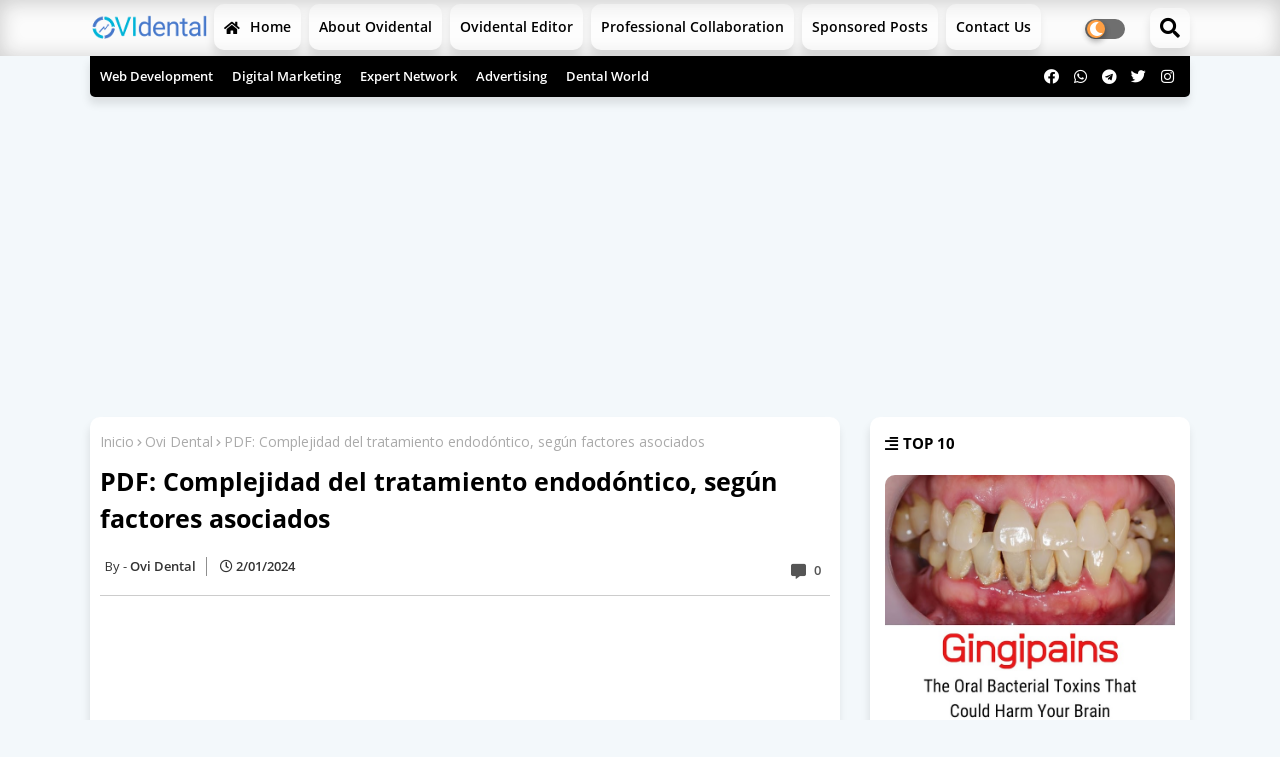

--- FILE ---
content_type: text/html; charset=UTF-8
request_url: https://www.odontologiavirtual.com/2024/02/pdf-complejidad-del-tratamiento.html
body_size: 106965
content:
<!DOCTYPE html>
<html class='ltr' dir='ltr' lang='es' xmlns='http://www.w3.org/1999/xhtml' xmlns:b='http://www.google.com/2005/gml/b' xmlns:data='http://www.google.com/2005/gml/data' xmlns:expr='http://www.google.com/2005/gml/expr'>
<head>
<!-- Google tag (gtag.js) -->
<script async='async' src='https://www.googletagmanager.com/gtag/js?id=G-Y1NTLMNT11'></script>
<script>
  window.dataLayer = window.dataLayer || [];
  function gtag(){dataLayer.push(arguments);}
  gtag('js', new Date());

  gtag('config', 'G-Y1NTLMNT11');
</script>
<!--- Piki Templates All Packed SEO /-->
<meta content='width=device-width, initial-scale=1, minimum-scale=1, maximum-scale=1' name='viewport'/>
<title>PDF: Complejidad del tratamiento endodóntico, según factores asociados</title>
<meta content='text/html; charset=UTF-8' http-equiv='Content-Type'/>
<meta content='blogger' name='generator'/>
<link href='https://www.odontologiavirtual.com/favicon.ico' rel='icon' type='image/x-icon'/>
<link href='https://www.odontologiavirtual.com/2024/02/pdf-complejidad-del-tratamiento.html' hreflang='x-default' rel='alternate'/>
<meta content='#e65b00' name='theme-color'/>
<meta content='#e65b00' name='msapplication-navbutton-color'/>
<link href='https://www.odontologiavirtual.com/2024/02/pdf-complejidad-del-tratamiento.html' rel='canonical'/>
<link rel="alternate" type="application/atom+xml" title="OVI Dental  - Atom" href="https://www.odontologiavirtual.com/feeds/posts/default" />
<link rel="alternate" type="application/rss+xml" title="OVI Dental  - RSS" href="https://www.odontologiavirtual.com/feeds/posts/default?alt=rss" />
<link rel="service.post" type="application/atom+xml" title="OVI Dental  - Atom" href="https://www.blogger.com/feeds/3412463110259303888/posts/default" />

<link rel="alternate" type="application/atom+xml" title="OVI Dental  - Atom" href="https://www.odontologiavirtual.com/feeds/1724925819752570994/comments/default" />
<meta content='La clasificación de la complejidad de la terapia endodóntica permite estimar factores que pueden interferir su éxito.
' name='description'/>
<!-- Metadata for Open Graph protocol available here http://ogp.me/. -->
<meta content='article' property='og:type'/>
<meta content='PDF: Complejidad del tratamiento endodóntico, según factores asociados' property='og:title'/>
<meta content='https://www.odontologiavirtual.com/2024/02/pdf-complejidad-del-tratamiento.html' property='og:url'/>
<meta content='La clasificación de la complejidad de la terapia endodóntica permite estimar factores que pueden interferir su éxito.
' property='og:description'/>
<meta content='OVI Dental ' property='og:site_name'/>
<meta content='https://blogger.googleusercontent.com/img/b/R29vZ2xl/AVvXsEiWUvbu98eAnPJhwo5JWGjTe8zMywxbwvG-Eglf2QEY9-8-R4_m2GMplynfua_dbmlg4W3NfQk21c8F_DkQV3HZRv6L1PzshkpeoT3YGLD1DdVZbmE-19tr08XVaVnN4gXBmiywMEe8bpeesDcC8UHUyjpUfEdqweJaCHObBlmpXJ7iKuCgeuUxMAS44gw/w640-h476/Complejidad%20del%20tratamiento%20endod%C3%B3ntico.jpg' property='og:image'/>
<meta content='https://blogger.googleusercontent.com/img/b/R29vZ2xl/AVvXsEiWUvbu98eAnPJhwo5JWGjTe8zMywxbwvG-Eglf2QEY9-8-R4_m2GMplynfua_dbmlg4W3NfQk21c8F_DkQV3HZRv6L1PzshkpeoT3YGLD1DdVZbmE-19tr08XVaVnN4gXBmiywMEe8bpeesDcC8UHUyjpUfEdqweJaCHObBlmpXJ7iKuCgeuUxMAS44gw/w640-h476/Complejidad%20del%20tratamiento%20endod%C3%B3ntico.jpg' name='twitter:image'/>
<meta content='PDF: Complejidad del tratamiento endodóntico, según factores asociados' property='og:title'/>
<meta content='PDF: Complejidad del tratamiento endodóntico, según factores asociados' name='keywords'/>
<link href='https://www.odontologiavirtual.com/2024/02/pdf-complejidad-del-tratamiento.html' hreflang='en' rel='alternate'/>
<meta content='index, follow, max-snippet:-1, max-image-preview:large, max-video-preview:-1' name='robots'/>
<meta content='summary_large_image' name='twitter:card'/>
<meta content='PDF: Complejidad del tratamiento endodóntico, según factores asociados' name='twitter:title'/>
<meta content='https://www.odontologiavirtual.com/2024/02/pdf-complejidad-del-tratamiento.html' name='twitter:domain'/>
<meta content='La clasificación de la complejidad de la terapia endodóntica permite estimar factores que pueden interferir su éxito.
' name='twitter:description'/>
<meta content='La clasificación de la complejidad de la terapia endodóntica permite estimar factores que pueden interferir su éxito.
' name='twitter:creator'/>
<!-- [ Social Media Meta Tag ] -->
<meta content='https://www.facebook.com/ADMIN-PROFILE' property='article:author'/>
<meta content='https://www.facebook.com/ADMIN-PAGE' property='article:publisher'/>
<meta content='CODE-APPLICATION-FACEBOOK' property='fb:app_id'/>
<meta content='ADMIN-ID' property='fb:admins'/>
<meta content='en_US' property='og:locale'/>
<meta content='en_GB' property='og:locale:alternate'/>
<meta content='id_ID' property='og:locale:alternate'/>
<link href='//1.bp.blogspot.com' rel='dns-prefetch'/>
<link href='//28.2bp.blogspot.com' rel='dns-prefetch'/>
<link href='//3.bp.blogspot.com' rel='dns-prefetch'/>
<link href='//4.bp.blogspot.com' rel='dns-prefetch'/>
<link href='//2.bp.blogspot.com' rel='dns-prefetch'/>
<link href='//www.blogger.com' rel='dns-prefetch'/>
<link href='//maxcdn.bootstrapcdn.com' rel='dns-prefetch'/>
<link href='//fonts.googleapis.com' rel='dns-prefetch'/>
<link href='//use.fontawesome.com' rel='dns-prefetch'/>
<link href='//ajax.googleapis.com' rel='dns-prefetch'/>
<link href='//resources.blogblog.com' rel='dns-prefetch'/>
<link href='//feeds.feedburner.com' rel='dns-prefetch'/>
<link href='//cdnjs.cloudflare.com' rel='dns-prefetch'/>
<link href='//www.google-analytics.com' rel='dns-prefetch'/>
<link href='//themes.googleusercontent.com ' rel='dns-prefetch'/>
<link href='//pagead2.googlesyndication.com' rel='dns-prefetch'/>
<link href='//googleads.g.doubleclick.net' rel='dns-prefetch'/>
<link href='//www.gstatic.com' rel='preconnect'/>
<link href='//www.googletagservices.com' rel='dns-prefetch'/>
<link href='//static.xx.fbcdn.net' rel='dns-prefetch'/>
<link href='//tpc.googlesyndication.com' rel='dns-prefetch'/>
<link href='//apis.google.com' rel='dns-prefetch'/>
<link href='//www.facebook.com' rel='dns-prefetch'/>
<link href='//connect.facebook.net' rel='dns-prefetch'/>
<link href='//twitter.com' rel='dns-prefetch'/>
<link href='//www.youtube.com' rel='dns-prefetch'/>
<link href='//www.pinterest.com' rel='dns-prefetch'/>
<link href='//www.linkedin.com' rel='dns-prefetch'/>
<!-- Font Awesome Free 5.15.2 -->
<link href='//cdnjs.cloudflare.com/ajax/libs/font-awesome/5.15.2/css/fontawesome.min.css' rel='stylesheet'/>
<!-- Template Style CSS -->
<style id='page-skin-1' type='text/css'><!--
/*
-----------------------------------------------
Blogger Template Style
Name:        Cooking - Blogger Free Template
Version:     1.0.0.V
Author:      Piki Template
Author Url:  https://pikitemplates.com/
Designed by: Piki Templates
Last Update:   01/March/2021
This Theme is Created by pikitemplates.com This work is licensed under a Creative Commons Attribution-NoDerivatives 4.0 International License http://creativecommons.org/licenses/by-nd/4.0/ No One Has Been Permission to Sell Or Distribute this template without Our Permission.
----------------------------------------------- */
/*-- Google Open Sans Font Family --*/
@font-face{font-family:'Open Sans';font-style:italic;font-weight:400;font-display:swap;src:local('Open Sans Italic'),local('OpenSans-Italic'),url(https://fonts.gstatic.com/s/opensans/v17/mem6YaGs126MiZpBA-UFUK0Udc1UAw.woff2) format('woff2');unicode-range:U+0460-052F,U+1C80-1C88,U+20B4,U+2DE0-2DFF,U+A640-A69F,U+FE2E-FE2F}
@font-face{font-family:'Open Sans';font-style:italic;font-weight:400;font-display:swap;src:local('Open Sans Italic'),local('OpenSans-Italic'),url(https://fonts.gstatic.com/s/opensans/v17/mem6YaGs126MiZpBA-UFUK0ddc1UAw.woff2) format('woff2');unicode-range:U+0400-045F,U+0490-0491,U+04B0-04B1,U+2116}
@font-face{font-family:'Open Sans';font-style:italic;font-weight:400;font-display:swap;src:local('Open Sans Italic'),local('OpenSans-Italic'),url(https://fonts.gstatic.com/s/opensans/v17/mem6YaGs126MiZpBA-UFUK0Vdc1UAw.woff2) format('woff2');unicode-range:U+1F00-1FFF}
@font-face{font-family:'Open Sans';font-style:italic;font-weight:400;font-display:swap;src:local('Open Sans Italic'),local('OpenSans-Italic'),url(https://fonts.gstatic.com/s/opensans/v17/mem6YaGs126MiZpBA-UFUK0adc1UAw.woff2) format('woff2');unicode-range:U+0370-03FF}
@font-face{font-family:'Open Sans';font-style:italic;font-weight:400;font-display:swap;src:local('Open Sans Italic'),local('OpenSans-Italic'),url(https://fonts.gstatic.com/s/opensans/v17/mem6YaGs126MiZpBA-UFUK0Wdc1UAw.woff2) format('woff2');unicode-range:U+0102-0103,U+0110-0111,U+0128-0129,U+0168-0169,U+01A0-01A1,U+01AF-01B0,U+1EA0-1EF9,U+20AB}
@font-face{font-family:'Open Sans';font-style:italic;font-weight:400;font-display:swap;src:local('Open Sans Italic'),local('OpenSans-Italic'),url(https://fonts.gstatic.com/s/opensans/v17/mem6YaGs126MiZpBA-UFUK0Xdc1UAw.woff2) format('woff2');unicode-range:U+0100-024F,U+0259,U+1E00-1EFF,U+2020,U+20A0-20AB,U+20AD-20CF,U+2113,U+2C60-2C7F,U+A720-A7FF}
@font-face{font-family:'Open Sans';font-style:italic;font-weight:400;font-display:swap;src:local('Open Sans Italic'),local('OpenSans-Italic'),url(https://fonts.gstatic.com/s/opensans/v17/mem6YaGs126MiZpBA-UFUK0Zdc0.woff2) format('woff2');unicode-range:U+0000-00FF,U+0131,U+0152-0153,U+02BB-02BC,U+02C6,U+02DA,U+02DC,U+2000-206F,U+2074,U+20AC,U+2122,U+2191,U+2193,U+2212,U+2215,U+FEFF,U+FFFD}
@font-face{font-family:'Open Sans';font-style:italic;font-weight:600;font-display:swap;src:local('Open Sans SemiBold Italic'),local('OpenSans-SemiBoldItalic'),url(https://fonts.gstatic.com/s/opensans/v17/memnYaGs126MiZpBA-UFUKXGUdhmIqOjjg.woff2) format('woff2');unicode-range:U+0460-052F,U+1C80-1C88,U+20B4,U+2DE0-2DFF,U+A640-A69F,U+FE2E-FE2F}
@font-face{font-family:'Open Sans';font-style:italic;font-weight:600;font-display:swap;src:local('Open Sans SemiBold Italic'),local('OpenSans-SemiBoldItalic'),url(https://fonts.gstatic.com/s/opensans/v17/memnYaGs126MiZpBA-UFUKXGUdhvIqOjjg.woff2) format('woff2');unicode-range:U+0400-045F,U+0490-0491,U+04B0-04B1,U+2116}
@font-face{font-family:'Open Sans';font-style:italic;font-weight:600;font-display:swap;src:local('Open Sans SemiBold Italic'),local('OpenSans-SemiBoldItalic'),url(https://fonts.gstatic.com/s/opensans/v17/memnYaGs126MiZpBA-UFUKXGUdhnIqOjjg.woff2) format('woff2');unicode-range:U+1F00-1FFF}
@font-face{font-family:'Open Sans';font-style:italic;font-weight:600;font-display:swap;src:local('Open Sans SemiBold Italic'),local('OpenSans-SemiBoldItalic'),url(https://fonts.gstatic.com/s/opensans/v17/memnYaGs126MiZpBA-UFUKXGUdhoIqOjjg.woff2) format('woff2');unicode-range:U+0370-03FF}
@font-face{font-family:'Open Sans';font-style:italic;font-weight:600;font-display:swap;src:local('Open Sans SemiBold Italic'),local('OpenSans-SemiBoldItalic'),url(https://fonts.gstatic.com/s/opensans/v17/memnYaGs126MiZpBA-UFUKXGUdhkIqOjjg.woff2) format('woff2');unicode-range:U+0102-0103,U+0110-0111,U+0128-0129,U+0168-0169,U+01A0-01A1,U+01AF-01B0,U+1EA0-1EF9,U+20AB}
@font-face{font-family:'Open Sans';font-style:italic;font-weight:600;font-display:swap;src:local('Open Sans SemiBold Italic'),local('OpenSans-SemiBoldItalic'),url(https://fonts.gstatic.com/s/opensans/v17/memnYaGs126MiZpBA-UFUKXGUdhlIqOjjg.woff2) format('woff2');unicode-range:U+0100-024F,U+0259,U+1E00-1EFF,U+2020,U+20A0-20AB,U+20AD-20CF,U+2113,U+2C60-2C7F,U+A720-A7FF}
@font-face{font-family:'Open Sans';font-style:italic;font-weight:600;font-display:swap;src:local('Open Sans SemiBold Italic'),local('OpenSans-SemiBoldItalic'),url(https://fonts.gstatic.com/s/opensans/v17/memnYaGs126MiZpBA-UFUKXGUdhrIqM.woff2) format('woff2');unicode-range:U+0000-00FF,U+0131,U+0152-0153,U+02BB-02BC,U+02C6,U+02DA,U+02DC,U+2000-206F,U+2074,U+20AC,U+2122,U+2191,U+2193,U+2212,U+2215,U+FEFF,U+FFFD}
@font-face{font-family:'Open Sans';font-style:normal;font-weight:400;font-display:swap;src:local('Open Sans Regular'),local('OpenSans-Regular'),url(https://fonts.gstatic.com/s/opensans/v17/mem8YaGs126MiZpBA-UFWJ0bbck.woff2) format('woff2');unicode-range:U+0460-052F,U+1C80-1C88,U+20B4,U+2DE0-2DFF,U+A640-A69F,U+FE2E-FE2F}
@font-face{font-family:'Open Sans';font-style:normal;font-weight:400;font-display:swap;src:local('Open Sans Regular'),local('OpenSans-Regular'),url(https://fonts.gstatic.com/s/opensans/v17/mem8YaGs126MiZpBA-UFUZ0bbck.woff2) format('woff2');unicode-range:U+0400-045F,U+0490-0491,U+04B0-04B1,U+2116}
@font-face{font-family:'Open Sans';font-style:normal;font-weight:400;font-display:swap;src:local('Open Sans Regular'),local('OpenSans-Regular'),url(https://fonts.gstatic.com/s/opensans/v17/mem8YaGs126MiZpBA-UFWZ0bbck.woff2) format('woff2');unicode-range:U+1F00-1FFF}
@font-face{font-family:'Open Sans';font-style:normal;font-weight:400;font-display:swap;src:local('Open Sans Regular'),local('OpenSans-Regular'),url(https://fonts.gstatic.com/s/opensans/v17/mem8YaGs126MiZpBA-UFVp0bbck.woff2) format('woff2');unicode-range:U+0370-03FF}
@font-face{font-family:'Open Sans';font-style:normal;font-weight:400;font-display:swap;src:local('Open Sans Regular'),local('OpenSans-Regular'),url(https://fonts.gstatic.com/s/opensans/v17/mem8YaGs126MiZpBA-UFWp0bbck.woff2) format('woff2');unicode-range:U+0102-0103,U+0110-0111,U+0128-0129,U+0168-0169,U+01A0-01A1,U+01AF-01B0,U+1EA0-1EF9,U+20AB}
@font-face{font-family:'Open Sans';font-style:normal;font-weight:400;font-display:swap;src:local('Open Sans Regular'),local('OpenSans-Regular'),url(https://fonts.gstatic.com/s/opensans/v17/mem8YaGs126MiZpBA-UFW50bbck.woff2) format('woff2');unicode-range:U+0100-024F,U+0259,U+1E00-1EFF,U+2020,U+20A0-20AB,U+20AD-20CF,U+2113,U+2C60-2C7F,U+A720-A7FF}
@font-face{font-family:'Open Sans';font-style:normal;font-weight:400;font-display:swap;src:local('Open Sans Regular'),local('OpenSans-Regular'),url(https://fonts.gstatic.com/s/opensans/v17/mem8YaGs126MiZpBA-UFVZ0b.woff2) format('woff2');unicode-range:U+0000-00FF,U+0131,U+0152-0153,U+02BB-02BC,U+02C6,U+02DA,U+02DC,U+2000-206F,U+2074,U+20AC,U+2122,U+2191,U+2193,U+2212,U+2215,U+FEFF,U+FFFD}
@font-face{font-family:'Open Sans';font-style:normal;font-weight:600;font-display:swap;src:local('Open Sans SemiBold'),local('OpenSans-SemiBold'),url(https://fonts.gstatic.com/s/opensans/v17/mem5YaGs126MiZpBA-UNirkOX-hpOqc.woff2) format('woff2');unicode-range:U+0460-052F,U+1C80-1C88,U+20B4,U+2DE0-2DFF,U+A640-A69F,U+FE2E-FE2F}
@font-face{font-family:'Open Sans';font-style:normal;font-weight:600;font-display:swap;src:local('Open Sans SemiBold'),local('OpenSans-SemiBold'),url(https://fonts.gstatic.com/s/opensans/v17/mem5YaGs126MiZpBA-UNirkOVuhpOqc.woff2) format('woff2');unicode-range:U+0400-045F,U+0490-0491,U+04B0-04B1,U+2116}
@font-face{font-family:'Open Sans';font-style:normal;font-weight:600;font-display:swap;src:local('Open Sans SemiBold'),local('OpenSans-SemiBold'),url(https://fonts.gstatic.com/s/opensans/v17/mem5YaGs126MiZpBA-UNirkOXuhpOqc.woff2) format('woff2');unicode-range:U+1F00-1FFF}
@font-face{font-family:'Open Sans';font-style:normal;font-weight:600;font-display:swap;src:local('Open Sans SemiBold'),local('OpenSans-SemiBold'),url(https://fonts.gstatic.com/s/opensans/v17/mem5YaGs126MiZpBA-UNirkOUehpOqc.woff2) format('woff2');unicode-range:U+0370-03FF}
@font-face{font-family:'Open Sans';font-style:normal;font-weight:600;font-display:swap;src:local('Open Sans SemiBold'),local('OpenSans-SemiBold'),url(https://fonts.gstatic.com/s/opensans/v17/mem5YaGs126MiZpBA-UNirkOXehpOqc.woff2) format('woff2');unicode-range:U+0102-0103,U+0110-0111,U+0128-0129,U+0168-0169,U+01A0-01A1,U+01AF-01B0,U+1EA0-1EF9,U+20AB}
@font-face{font-family:'Open Sans';font-style:normal;font-weight:600;font-display:swap;src:local('Open Sans SemiBold'),local('OpenSans-SemiBold'),url(https://fonts.gstatic.com/s/opensans/v17/mem5YaGs126MiZpBA-UNirkOXOhpOqc.woff2) format('woff2');unicode-range:U+0100-024F,U+0259,U+1E00-1EFF,U+2020,U+20A0-20AB,U+20AD-20CF,U+2113,U+2C60-2C7F,U+A720-A7FF}
@font-face{font-family:'Open Sans';font-style:normal;font-weight:600;font-display:swap;src:local('Open Sans SemiBold'),local('OpenSans-SemiBold'),url(https://fonts.gstatic.com/s/opensans/v17/mem5YaGs126MiZpBA-UNirkOUuhp.woff2) format('woff2');unicode-range:U+0000-00FF,U+0131,U+0152-0153,U+02BB-02BC,U+02C6,U+02DA,U+02DC,U+2000-206F,U+2074,U+20AC,U+2122,U+2191,U+2193,U+2212,U+2215,U+FEFF,U+FFFD}
@font-face{font-family:'Open Sans';font-style:normal;font-weight:700;font-display:swap;src:local('Open Sans Bold'),local('OpenSans-Bold'),url(https://fonts.gstatic.com/s/opensans/v17/mem5YaGs126MiZpBA-UN7rgOX-hpOqc.woff2) format('woff2');unicode-range:U+0460-052F,U+1C80-1C88,U+20B4,U+2DE0-2DFF,U+A640-A69F,U+FE2E-FE2F}
@font-face{font-family:'Open Sans';font-style:normal;font-weight:700;font-display:swap;src:local('Open Sans Bold'),local('OpenSans-Bold'),url(https://fonts.gstatic.com/s/opensans/v17/mem5YaGs126MiZpBA-UN7rgOVuhpOqc.woff2) format('woff2');unicode-range:U+0400-045F,U+0490-0491,U+04B0-04B1,U+2116}
@font-face{font-family:'Open Sans';font-style:normal;font-weight:700;font-display:swap;src:local('Open Sans Bold'),local('OpenSans-Bold'),url(https://fonts.gstatic.com/s/opensans/v17/mem5YaGs126MiZpBA-UN7rgOXuhpOqc.woff2) format('woff2');unicode-range:U+1F00-1FFF}
@font-face{font-family:'Open Sans';font-style:normal;font-weight:700;font-display:swap;src:local('Open Sans Bold'),local('OpenSans-Bold'),url(https://fonts.gstatic.com/s/opensans/v17/mem5YaGs126MiZpBA-UN7rgOUehpOqc.woff2) format('woff2');unicode-range:U+0370-03FF}
@font-face{font-family:'Open Sans';font-style:normal;font-weight:700;font-display:swap;src:local('Open Sans Bold'),local('OpenSans-Bold'),url(https://fonts.gstatic.com/s/opensans/v17/mem5YaGs126MiZpBA-UN7rgOXehpOqc.woff2) format('woff2');unicode-range:U+0102-0103,U+0110-0111,U+0128-0129,U+0168-0169,U+01A0-01A1,U+01AF-01B0,U+1EA0-1EF9,U+20AB}
@font-face{font-family:'Open Sans';font-style:normal;font-weight:700;font-display:swap;src:local('Open Sans Bold'),local('OpenSans-Bold'),url(https://fonts.gstatic.com/s/opensans/v17/mem5YaGs126MiZpBA-UN7rgOXOhpOqc.woff2) format('woff2');unicode-range:U+0100-024F,U+0259,U+1E00-1EFF,U+2020,U+20A0-20AB,U+20AD-20CF,U+2113,U+2C60-2C7F,U+A720-A7FF}
@font-face{font-family:'Open Sans';font-style:normal;font-weight:700;font-display:swap;src:local('Open Sans Bold'),local('OpenSans-Bold'),url(https://fonts.gstatic.com/s/opensans/v17/mem5YaGs126MiZpBA-UN7rgOUuhp.woff2) format('woff2');unicode-range:U+0000-00FF,U+0131,U+0152-0153,U+02BB-02BC,U+02C6,U+02DA,U+02DC,U+2000-206F,U+2074,U+20AC,U+2122,U+2191,U+2193,U+2212,U+2215,U+FEFF,U+FFFD}
/*-- Font Awesome Free 5.15.1 --*/
@font-face{font-family:"Font Awesome 5 Brands";font-display:swap;font-style:normal;font-weight:400;font-display:block;src:url(https://cdnjs.cloudflare.com/ajax/libs/font-awesome/5.15.1/webfonts/fa-brands-400.eot);src:url(https://cdnjs.cloudflare.com/ajax/libs/font-awesome/5.15.1/webfonts/fa-brands-400.eot?#iefix) format("embedded-opentype"),url(https://cdnjs.cloudflare.com/ajax/libs/font-awesome/5.15.1/webfonts/fa-brands-400.woff2) format("woff2"),url(https://cdnjs.cloudflare.com/ajax/libs/font-awesome/5.15.1/webfonts/fa-brands-400.woff) format("woff"),url(https://cdnjs.cloudflare.com/ajax/libs/font-awesome/5.15.1/webfonts/fa-brands-400.ttf) format("truetype"),url(https://cdnjs.cloudflare.com/ajax/libs/font-awesome/5.15.1/webfonts/fa-brands-400.svg#fontawesome) format("svg")}.fab{font-family:"Font Awesome 5 Brands";font-weight:400}
@font-face{font-family:"Font Awesome 5 Free";font-display:swap;font-style:normal;font-weight:400;font-display:block;src:url(https://cdnjs.cloudflare.com/ajax/libs/font-awesome/5.15.1/webfonts/fa-regular-400.eot);src:url(https://cdnjs.cloudflare.com/ajax/libs/font-awesome/5.15.1/webfonts/fa-regular-400.eot?#iefix) format("embedded-opentype"),url(https://cdnjs.cloudflare.com/ajax/libs/font-awesome/5.15.1/webfonts/fa-regular-400.woff2) format("woff2"),url(https://cdnjs.cloudflare.com/ajax/libs/font-awesome/5.15.1/webfonts/fa-regular-400.woff) format("woff"),url(https://cdnjs.cloudflare.com/ajax/libs/font-awesome/5.15.1/webfonts/fa-regular-400.ttf) format("truetype"),url(https://cdnjs.cloudflare.com/ajax/libs/font-awesome/5.15.1/webfonts/fa-regular-400.svg#fontawesome) format("svg")}.far{font-family:"Font Awesome 5 Free";font-weight:400}
@font-face{font-family:"Font Awesome 5 Free";font-display:swap;font-style:normal;font-weight:900;font-display:block;src:url(https://cdnjs.cloudflare.com/ajax/libs/font-awesome/5.15.1/webfonts/fa-solid-900.eot);src:url(https://cdnjs.cloudflare.com/ajax/libs/font-awesome/5.15.1/webfonts/fa-solid-900.eot?#iefix) format("embedded-opentype"),url(https://cdnjs.cloudflare.com/ajax/libs/font-awesome/5.15.1/webfonts/fa-solid-900.woff2) format("woff2"),url(https://cdnjs.cloudflare.com/ajax/libs/font-awesome/5.15.1/webfonts/fa-solid-900.woff) format("woff"),url(https://cdnjs.cloudflare.com/ajax/libs/font-awesome/5.15.1/webfonts/fa-solid-900.ttf) format("truetype"),url(https://cdnjs.cloudflare.com/ajax/libs/font-awesome/5.15.1/webfonts/fa-solid-900.svg#fontawesome) format("svg")}.fa,.far,.fas{font-family:"Font Awesome 5 Free"}.fa,.fas{font-weight:900}
/*-- Reset CSS Start Here --*/
a,abbr,acronym,address,applet,b,big,blockquote,body,caption,center,cite,code,dd,del,dfn,div,dl,dt,em,fieldset,font,form,h1,h2,h3,h4,h5,h6,html,i,iframe,img,ins,kbd,label,legend,li,object,p,pre,q,s,samp,small,span,strike,strong,sub,sup,table,tbody,td,tfoot,th,thead,tr,tt,u,ul,var{padding:0;border:0;outline:0;vertical-align:baseline;background:0;text-decoration:none}
form,textarea,input,button{font-family:var(--body-font);-webkit-appearance:none;-moz-appearance:none;appearance:none;border-radius:0;box-sizing:border-box}
.CSS_LIGHTBOX{z-index:999999!important}.CSS_LIGHTBOX_ATTRIBUTION_INDEX_CONTAINER .CSS_HCONT_CHILDREN_HOLDER > .CSS_LAYOUT_COMPONENT.CSS_HCONT_CHILD:first-child > .CSS_LAYOUT_COMPONENT{opacity:0}
input,textarea{outline:none}
/*! normalize.css v3.0.1 | MIT License | git.io/normalize */
dl,ul{list-style-position:inside;font-weight:400;list-style:none}
ul li{list-style:none}
caption,th{text-align:center}
html,body{text-size-adjust:none;-webkit-text-size-adjust:none;-moz-text-size-adjust:none;-ms-text-size-adjust:none}
.separator a{clear:none!important;float:none!important;margin-left:0!important;margin-right:0!important}
#Navbar1,#navbar-iframe,.widget-item-control,a.quickedit,.home-link,.feed-links{display:none!important}
.center{display:table;margin:0 auto;position:relative}
.widget > h2,.widget > h3{display:none}
.widget iframe,.widget img{max-width:100%}
.container{width:100%;max-width:1100px;margin:0 auto;padding:0px;box-sizing:border-box}
.center{display:table;margin:0 auto;position:relative}
img{border:0;position:relative}
a,a:visited{text-decoration:none}
.clearfix{clear:both}
.section,.widget,.widget ul{margin:0;padding:0}
a{color:#1b81ed}
a img{border:0}
abbr{text-decoration:none}
.widget>h2,.widget>h3{display:none}
*:before,*:after{-webkit-box-sizing:border-box;-moz-box-sizing:border-box;box-sizing:border-box;}
/*-- CSS Variables --*/
html{
--body-font:'Open Sans', Arial, sans-serif;
--title-font:'Open Sans', Arial, sans-serif;
--meta-font:'Open Sans', Arial, sans-serif;
--text-font:'Open Sans', Arial, sans-serif;
--frap-solid-color:#c1bbbb;
--black-color:#000000;
--hero-color:#aaaaaa;
--snippet-color:#aba4a4;
--solid-border:#ddd;
--white-bg:#ffffff;
--white-color:#ffffff;
}
.no-items.section{display:none}
h1,h2,h3,h4,h5,h6{font-family:var(--title-font);font-weight:700}
body{position:relative;background:#f3f8fb;font-family:var(--body-font);font-size:14px;font-weight:400;color:#000000;word-wrap:break-word;margin:0;padding:0;font-style:normal;line-height:1.4em}
#outer-wrapper{position:relative;overflow:hidden;width:100%;max-width:100%;margin:0 auto}
.outer-container{width:1178px}
h1{font-size:26px;line-height:28px}
h3{font-size:22px;line-height:21px}
h4{font-size:20px;line-height:18px}
h5{font-size:16px;line-height:16px}
h6{font-size:13px;line-height:13px;margin-bottom:0;margin-top:0}
@media only screen and (min-width:1025px){h1{font-size:42px;line-height:46px}
h2{font-size:36px;line-height:40px}
h3{font-size:28px;line-height:35px}
h4{font-size:21px;line-height:26px}
}
.post-body h1{font-size:28px}
.post-body h2{font-size:24px}
.post-body h3{font-size:21px}
.post-body h4{font-size:18px}
.post-body h5{font-size:16px}
.post-body h6{font-size:13px}
.dark .post-body h1,.dark .post-body h2,.dark .post-body h3,.dark .post-body h4,.dark .post-body h5,.dark .post-body h6{color:#ccc}
.dark{background:#292929;color:rgba(255,255,255,.7)}
.dark a, .dark .Text .widget-content, .dark .cooking-area .image-caption{color:rgba(255,255,255,.7)}
.dark a{color:rgba(255,255,255,.7)!important}
.dark a:hover{color:rgba(255,255,255,.4)}
.dark .post-body p,.dark .post-body span{background:transparent!important;color:#fff!important}
.dark #topbar{background:#222}
#center-container{position:relative;float:left;width:100%;overflow:hidden;padding:20px 0 0;margin:0}
#center-container > .container{margin:0 auto}
#feed-view{position:relative;float:left;width:calc(100% - (320px + 30px));box-sizing:border-box;padding:0}
#sidebar-container{position:relative;float:right;width:320px;box-sizing:border-box;padding:0}
.post-filter-image{position:relative;display:block;transition:transform .3s ease}
.post-filter-link,.comments .avatar-image-container{background-color:rgba(155,155,155,0.07);color:transparent!important}
.background-layer:before{content:'';position:absolute;left:0;right:0;bottom:0;height:66%;background-image:linear-gradient(to bottom,transparent,rgba(0,0,0,0.7));-webkit-backface-visibility:hidden;backface-visibility:hidden;z-index:2;opacity:1;margin:0;transition:opacity .25s ease}
.snip-thumbnail{position:relative;width:100%;height:100%;display:block;object-fit:cover;z-index:1;opacity:0;transition:opacity .30s ease,transform .30s ease}
.snip-thumbnail.lazy-img{opacity:1}
.row,.row-1{position:relative;}
.post-filter-link:hover .snip-thumbnail{transform:scale(1.05);}
/*-- Social Icons Start Here (Global FontAwesome Icon Codes) --*/
.social-footer a:before,.social a:before{display:inline-block;font-family:'Font Awesome 5 Brands';font-style:normal;font-weight:400}
.social-footer .blogger a:before,.social .blogger:before{content:"\f37d"}
.social-footer .behance a:before,.social .behance:before{content:"\f1b4"}
.social-footer .digg a:before,.social .digg:before{content:"\f1a6"}
.social-footer .instagram a:before,.social .instagram:before{content:"\f16d"}
.social-footer .pinterest a:before,.social .pinterest:before{content:"\f0d2"}
.social-footer .rss a:before,.social .rss:before{content:'\f09e';font-family:'Font Awesome 5 Free';font-weight:900}
.social-footer .facebook a:before,.social .facebook:before{content:"\f09a"}
.social-footer .facebook-f a:before,.social .facebook-f:before{content:"\f09a"}
.social-footer .twitter a:before,.social .twitter:before{content:"\f099"}
.social-footer .youtube a:before,.social .youtube:before{content:"\f167"}
.social-footer .stack-overflow a:before,.social .stack-overflow:before{content:"\f16c"}
.social-footer .github a:before,.social .github:before{content:"\f09b"}
.social-footer .linkedin a:before,.social .linkedin:before{content:"\f0e1"}
.social-footer .skype a:before,.social .skype:before{content:"\f17e"}
.social-footer .stumbleupon a:before,.social .stumbleupon:before{content:"\f1a4"}
.social-footer .tumblr a:before,.social .tumblr:before{content:"\f173"}
.social-footer .vk a:before,.social .vk:before{content:"\f189"}
.social-footer .reddit a:before,.social .reddit:before{content:"\f1a1"}
.social-footer .whatsapp a:before,.social .whatsapp:before{content:"\f232"}
.social-footer .telegram a:before,.social .telegram:before{content:"\f2c6"}
.social-footer .dribbble a:before,.social .dribbble:before{content:"\f17d"}
.social-footer .soundcloud a:before,.social .soundcloud:before{content:"\f1be"}
.social-footer .twitch a:before,.social .twitch:before{content:"\f1e8"}
.social-footer .delicious a:before,.social .delicious:before{content:"\f1a5"}
.social-footer .codepen a:before,.social .codepen:before{content:"\f1cb"}
.social-footer .snapchat a:before,.social .snapchat:before{content:"\f2ac"}
.social-footer .email a:before,.social .email:before{content:'\f0e0';font-family:'Font Awesome 5 Free'}
.social-footer .external-link a:before,.social .external-link:before{content:'\f35d';font-family:'Font Awesome 5 Free';font-weight:900}
.social-bg li .blogger,.social-bg-hover .blogger a:hover{background-color:#ff5722}
.social-bg li .facebook,.social-bg li .facebook-f,.social-bg-hover .facebook a:hover,.social-bg-hover .facebook-f a:hover{background-color:#3b5999}
.social-bg li .twitter,.social-bg-hover .twitter a:hover{background-color:#00acee}
.social-bg li .youtube,.social-bg-hover .youtube a:hover{background-color:#f50000}
.social-bg li .messenger,.social-bg-hover .messenger a:hover{background-color:#0084ff}
.social-bg li .snapchat,.social-bg-hover .snapchat a:hover{background-color:#ffe700}
.social-bg li .telegram,.social-bg-hover .telegram a:hover{background-color:#179cde}
.social-bg li .instagram,.social-bg-hover .instagram a:hover{background:linear-gradient(15deg,#ffb13d,#dd277b,#4d5ed4)}
.social-bg li .pinterest,.social-bg li .pinterest-p,.social-bg-hover .pinterest a:hover,.social-bg-hover .pinterest-p a:hover{background-color:#ca2127}
.social-bg li .dribbble,.social-bg-hover .dribbble a:hover{background-color:#ea4c89}
.social-bg li .linkedin,.social-bg-hover .linkedin a:hover{background-color:#0077b5}
.social-bg li .stumbleupon,.social-bg-hover .stumbleupon a:hover{background-color:#eb4823}
.social-bg li .vk,.social-bg-hover .vk a:hover{background-color:#4a76a8}
.social-bg li .stack-overflow,.social-bg-hover .stack-overflow a:hover{background-color:#f48024}
.social-bg li .github,.social-bg-hover .github a:hover{background-color:#24292e}
.social-bg li .soundcloud,.social-bg-hover .soundcloud a:hover{background:linear-gradient(#ff7400,#ff3400)}
.social-bg li .behance,.social-bg-hover .behance a:hover{background-color:#191919}
.social-bg li .digg,.social-bg-hover .digg a:hover{background-color:#1b1a19}
.social-bg li .delicious,.social-bg-hover .delicious a:hover{background-color:#0076e8}
.social-bg li .codepen,.social-bg-hover .codepen a:hover{background-color:#000}
.social-bg li .flipboard,.social-bg-hover .flipboard a:hover{background-color:#f52828}
.social-bg li .reddit,.social-bg-hover .reddit a:hover{background-color:#ff4500}
.social-bg li .tumblr,.social-bg-hover .tumblr a:hover{background-color:#365069}
.social-bg li .twitch,.social-bg-hover .twitch a:hover{background-color:#6441a5}
.social-bg li .rss,.social-bg-hover .rss a:hover{background-color:#ffc200}
.social-bg li .skype,.social-bg-hover .skype a:hover{background-color:#00aff0}
.social-bg li .whatsapp,.social-bg-hover .whatsapp a:hover{background-color:#3fbb50}
.social-bg li .discord,.social-bg-hover .discord a:hover{background-color:#7289da}
.social-bg li .share,.social-bg-hover .share a:hover{background-color:var(--hero-color)}
.social-bg li .email,.social-bg-hover .email a:hover{background-color:#888}
.social-bg li .external-link,.social-bg-hover .external-link a:hover{background-color:#3500e5}
.whatsapp-desktop{display:inline-block}
.whatsapp-mobile{display:none}
.top-bar{height:41px}
.top-bar .container{height:41px;background:#000000;padding:0 10px;border-radius:0 0 5px 5px;box-shadow: -1px 7px 8px 0 rgba(0 0 0 / 0.10);}
#top-menu{float:left}
#top-menu .selectnav,.Frees-filter-logo{display:none}
.menu-top li{display:inline-block;line-height:40px;padding:0 15px 0 0}
.menu-top li a{color:#ffffff;text-transform:capitalize;font-size:13px;font-weight:600;text-decoration:none}
.menu-top li a:hover, .social-sec .social li a:hover{opacity:0.8}
#top-social{float:right}
.dark .title h3,.dark .follow-by-email-title,.dark .post-snip,.dark .author-description span,.dark .comment-bubble,.dark .list-label li a:before{color:#fff}
.dark .related-fraps .related-item,.dark .blog-pager .page-active,.dark .blog-pager a,.dark.blog-pager span{background:#222}
.dark .FollowByEmail .widget-content,.dark .piki-ads-res,.dark .related-frap .widget-title,.dark .comments .comment .comment-actions a,.dark .piki-ads,.dark .darkmode-box .widget>.widget-title,.dark .related-frap .widget-title.dark .cloud-label li a,.dark .blog-pager,.dark .comments .comments-content .comment-content,.dark .queryMessage{background:#3a3a3a}
.dark .entry-title,.dark h3.title,.dark .queryMessage{color:#E4E4E4! important}
.dark .content article,.dark .MenuFastPro{background:transparent}
.dark .post-body ol>li:before{color:#eee}
.dark .slider-nav{background:#292929}
.dark .pro-frap-wrap,.dark .pro-frap,.dark #MenuFast-pro ul>li>ul{background:#383838;}
.dark .top-bar{background:#2d2d2d;border:none}
.dark #Label1 .label-size a,.dark #Label1 .label-size span{background:rgba(255,255,255,.1);border:0}
.mega-mode{position:relative;padding:0 15px;margin-right:10px;text-align:center;border-radius:30px;display:inline-block;align-items:center;z-index:999}
.dark-button{display:none;}
.dark-button + .dark-toggle{outline:0;display:inline-block;width:40px;height:20px;vertical-align:middle;position:relative;cursor:pointer;margin-left:5px;-webkit-user-select:none;-moz-user-select:none;-ms-user-select:none;user-select:none;}
.dark-mode + .dark-toggle{border-radius:99em;transition:all .4s ease}
.dark-mode + .dark-toggle:after{content:'\f186';font-family:'Font Awesome 5 Free';font-weight:900;color:#fff;line-height:18px;border-radius:100px;background:#ff9f43 ;transition:left 0.3s cubic-bezier(0.175,0.885,0.32,1.275),padding 0.3s ease,margin 0.3s ease;position:absolute;width:18px;height:18px;top:1px;left:2px;box-shadow:0 3px 6px rgba(0,0,0,0.16),0 3px 6px rgba(0,0,0,0.23)}
.dark-mode + .dark-toggle{background:#6f6f6f}
.dark .dark-mode + .dark-toggle:after{left:53%;background:#887fff}
.social-sec .social li{display:inline-block;list-style:none;line-height:40px}
.social-sec .social li a{display:block;height:40px;width:25px;line-height:40px;font-size:15px;text-align:center;color:#ffffff}
.social-sec .social{width:100%;text-align:right;line-height:40px}
.mobile-frap{bottom:0;text-align:center;width:100%;border-top:1px solid #737373;margin:5px 0}
.mobile-frap .nav1 li{display:inline-block;padding:0;margin:0}
.mobile-frap ul.nav1{text-align:center;display:inline-block}
.mobile-frap .nav1 li a{font-size:14px;font-weight:400;display:block;color:#dadada;padding:0 0 0 5px;margin:0 0 0 10px}
#FreesMenu-list>.mega-menu{position:unset!important}
.MenuFast-pro li:hover .CookFrees-open{opacity:1;visibility:visible}
.drop-down>a:after{content:'\f078';float:right;font-family:'Font Awesome 5 Free';font-size:9px;font-weight:900;margin:-1px 0 0 5px}
.CookFrees-open{top:59px;transition:all .3s ease;-webkit-transition:all .3s ease;-moz-transition:all .3s ease;-o-transition:all .3s ease;opacity:0;visibility:hidden;width:100%;left:0;box-sizing:border-box;right:0;z-index:3333;color:var(--white-bg);height:auto;padding:20px;text-align:center;min-height:100px;position:absolute;background-color:#ffffff;box-shadow:0 10px 10px rgba(0,0,0,0.28)}
.MenuFast-pro li:hover .CookFrees-open{margin-top:1px;opacity:1;visibility:visible}
.MenuPop{width:calc((100% - 50px) / 5);box-sizing:border-box;float:left;overflow:hidden;position:relative}
.MenuPop:last-child{margin-right:0}
.MenuPop .post-filter-link{height:100%}
.MenuPops{display:flex;justify-content:space-between;flex-wrap:wrap}
.MenuPops .mega-menu-thumb{height:180px;display:block;overflow:hidden;border-radius:15px;}
.MenuPops .entry-title{font-size:14px;font-weight:700;line-height:1.5em}
/*----- Table of Content (TOC). -----*/
.tociki-pro{display:flex;width:100%;clear:both;margin:0}
.tociki-inner{position:relative;max-width:100%;font-size:14px;color:#000;background-color:rgba(165 165 165 / 10%);overflow:hidden;line-height:23px;border:1px solid #a0a0a0;border-radius:5px}
a.tociki-title{position:relative;display:flex;align-items:center;justify-content:space-between;height:38px;font-size:16px;font-weight:600;color:#000;padding:0 15px;margin:0}
.tociki-title-text{display:flex}
.tociki-title-text:before{content:'\f0cb';font-family:'Font Awesome 5 Free';font-size:14px;font-weight:900;margin:0 5px 0 0}
.tociki-title:after{content:'\f078';font-family:'Font Awesome 5 Free';font-size:12px;font-weight:900;margin:0 0 0 25px}
.tociki-title.opened:after{content:'\f077'}
a.tociki-title:hover{text-decoration:none}
#tociki{display:none;padding:0 15px 10px;margin:0}
#tociki ol{padding:0 0 0 15px}
#tociki li{font-size:14px;margin:10px 0}
#tociki li a{color:#000000}
#tociki li a:hover{color:#e65b00;text-decoration:underline}
/*----- Table of Content (TOC). -----*/
.tociki-pro{display:flex;width:100%;clear:both;margin:0}
.tociki-inner{position:relative;max-width:100%;font-size:14px;color:#000;background-color:rgba(165 165 165 / 10%);overflow:hidden;line-height:23px;border:1px solid #a0a0a0;border-radius:5px}
a.tociki-title{position:relative;display:flex;align-items:center;justify-content:space-between;height:38px;font-size:16px;font-weight:600;color:#000;padding:0 15px;margin:0}
.tociki-title-text{display:flex}
.tociki-title-text:before{content:'\f0cb';font-family:'Font Awesome 5 Free';font-size:14px;font-weight:900;margin:0 5px 0 0}
.tociki-title:after{content:'\f078';font-family:'Font Awesome 5 Free';font-size:12px;font-weight:900;margin:0 0 0 25px}
.tociki-title.opened:after{content:'\f077'}
a.tociki-title:hover{text-decoration:none}
#tociki{display:none;padding:0 15px 10px;margin:0}
#tociki ol{padding:0 0 0 15px}
#tociki li{font-size:14px;margin:10px 0}
#tociki li a{color:#000000}
#tociki li a:hover{color:#e65b00;text-decoration:underline}
/*----- Cap the total number of ads (widgets and inline ads). -----*/
#top-ad-placeholder .widget > .widget-title,#bottom-ad-placeholder .widget > .widget-title{display:none}
#top-ad-placeholder,#bottom-ad-placeholder{margin:15px 0;padding:0;width:100%;overflow:hidden;}
.main-ads-pikihome{position:relative;float:left;width:100%;margin:15px 0 0}
.main-ads-pikihome .widget{position:relative;float:left;width:100%;line-height:0;margin:0 0 5px}
.main-ads-pikihome .widget > .widget-title,#post-placeholder .widget > .widget-title{display:none}
#post-placeholder{position:relative;box-sizing:border-box;width:100%;height:auto;padding:0 5px;margin:10px 0}
#post-placeholder .widget{position:relative;width:100%;line-height:0;height:auto}
/*----- Standard footer section under Parent of Center Container element. -----*/
#footer-container{display:block;width:100%;color:#404040;margin:auto;padding:0;border-top:1px solid rgba(255,255,255,0.08);overflow:hidden}
#footer-container .footer-copyright{position:relative;float:left;font-size:13px;line-height:40px;margin:0}
.copyright-text{margin:0;color:#404040;;line-height:50px;}
#footer-container .footer-copyright a{color:#828282}
#footer-container .footer-copyright a:hover{color:#404040}
#footer-NBogger-menu{float:right;position:relative;display:block;margin:5px 0 0}
#footer-NBogger-menu .widget > .widget-title,#footer-copyright .widget > .widget-title{display:none}
.footer-NBogger-menu ul li{position:relative;float:left;margin:0}
.footer-NBogger-menu ul li a{float:left;font-size:14px;color:#404040;height:30px;line-height:40px;padding:0 5px;margin:0 0 20px}
#footer-NBogger-menu ul li a:hover{color:#df1023}
/*-- Top Social Menu CSS (IE/ IE9 etc.) --*/
.socialFilter .external-link a{background-color:#e65b00}
.sharing-button .facebook a,.sharing-button .facebook-f a{background-color:#3b5999}
.sharing-button .twitter a,.sharing-button .twitter-square a{background-color:#00acee}
.sharing-button .reddit a{background-color:#ff4500}
.sharing-button .pinterest a,.sharing-button .pinterest-p a{background-color:#ca2127}
.sharing-button .linkedin a{background-color:#0077b5}
.sharing-button .whatsapp a{background-color:#3fbb50}
.sharing-button .email a{background-color:#888}
.Frees-filter .fa{color:#FFF! important}
.dark .pro-frap-wrap,.dark .pro-frap{box-shadow:none;}
/*-- Top Social Menu Code (jQuery Latest Menu) --*/
#Menu-frap{position:relative;float:left;width:100%;height:auto;margin:0}
.pro-frap-wrap,.pro-frap{position:relative;float:left;width:100%;height:56px;background:#fbfbfb;box-sizing:border-box;padding:0;margin:0;box-shadow:inset 0px 2px 20px 1px rgba(23 23 23 / 0.20);}
#Menu-frap .container{position:relative;margin:0 auto}
.SuperLogo-wrap{position:relative;width:100%;float:left;margin:0 30px 0 0}
.SuperLogo{position:relative;float:left;height:44px;padding:5px 0;margin:0}
.SuperLogo .SuperLogo-img{display:flex;align-items:center;height:40px;overflow:hidden;margin:0;}
.SuperLogo img{display:block;max-width:100%;max-height:100%;margin:0;}
.show-FreeC-container{display:none;color:#000;height:40px;font-size:17px;padding:0 15px;background:rgba(255 255 255 / 0.37);border-radius:10px;box-shadow:-1px 7px 8px 0 rgba(0 0 0 / 0.10);}
.header-section{position:relative;display:flex;flex-wrap:wrap;justify-content:space-between;float:left;width:100%;margin:0;}
.header-left{position:static;display:flex;margin:0;}
.header-right{position:absolute;top:0;right:0;margin:0;}
.SuperLogo .widget{position:relative;display:flex;align-items:center;height:100%;margin:0;}
.SuperLogo-img .logo-img{display:flex;align-items:center;height:40px;overflow:hidden;margin:0;}
.SuperLogo h1{display:block;font-size:25px;color:#464646;height:30px;line-height:30px;overflow:hidden;padding:0;margin:0}
.SuperLogo h1 a{color:#464646}
.SuperLogo #title-header{display:none;visibility:hidden}
.pro-frap.show{top:0;}
.dark .top-bar .container{background: #818181;}
.main-menu-wrap{position:static;height:56px;margin:0}
#MenuFast-pro .widget,#MenuFast-pro .widget>.widget-title{display:none}
#MenuFast-pro .show-menu{display:block}
#MenuFast-pro{position:static;height:56px;z-index:10}
#MenuFast-pro ul>li{position:relative;float:left;display:inline-block;padding:0;margin:4px 4px;height:46px;background:rgba(255 255 255 / 0.37);border-radius:10px;box-shadow:-1px 7px 8px 0 rgba(0 0 0 / 0.10);}
#FreesMenu-list>li>a{position:relative;display:block;height:46px;font-size:14px;color:#000000;font-weight:600;text-transform:capitalize;line-height:46px;padding:0 10px;margin:0}
#FreesMenu-list>li>a:hover{color:#e65b00}
#MenuFast-pro ul>li>ul{position:absolute;float:left;left:0;top:52px;width:180px;background:#434343;z-index:99999;visibility:hidden;opacity:0;-webkit-transform:translateY(-10px);transform:translateY(-10px);padding:0;box-shadow:0 2px 5px 0 rgba(0,0,0,0.15),0 2px 10px 0 rgba(0,0,0,0.17)}
#MenuFast-pro ul>li>ul>li>ul{position:absolute;top:0;left:100%;-webkit-transform:translateX(-10px);transform:translateX(-10px);margin:0}
#MenuFast-pro ul>li>ul>li{display:block;float:none;position:relative}
#MenuFast-pro ul>li>ul>li a{position:relative;display:block;height:46px;font-size:13px;color:#ffffff;line-height:46px;font-weight:400;box-sizing:border-box;padding:0 15px;margin:0;border-bottom:1px solid rgba(155,155,155,0.07)}
#MenuFast-pro ul>li>ul>li:last-child a{border:0}
#FreesMenu-list>li>a i:before, #MenuFast-pro ul>li>ul>li a i:before, .menu-top li a i:before{position:relative;vertical-align:middle;margin-right:6px;}
#MenuFast-pro ul>li>ul>li:hover>a{color:#ccc}
#MenuFast-pro ul>li.sub-tab>a:after{content:'\f078';float:right;font-family:'Font Awesome 5 Free';font-size:9px;font-weight:900;margin:-1px 0 0 5px}
#MenuFast-pro ul>li>ul>li.sub-tab>a:after{content:'\f054';float:right;margin:0}
#MenuFast-pro ul>li:hover>ul,#MenuFast-pro ul>li>ul>li:hover>ul{visibility:visible;opacity:1;-webkit-backface-visibility:hidden;backface-visibility:hidden;-webkit-transform:translate(0);transform:translate(0)}
#MenuFast-pro ul ul{transition:all .35s ease}
.loading-icon{width:100%;height:100%;line-height:300px;display:block;text-align:center}
.loading-icon:after{content:"";width:40px;height:40px;border-radius:50%;border:2px solid #000000;border-right:2px solid #c1c1c1;display:inline-block;animation:runload 0.6s infinite}
@-webkit-keyframes runload{0%{-webkit-transform:rotate(0deg);transform:rotate(0deg)}
to{-webkit-transform:rotate(1turn);transform:rotate(1turn)}
}
@keyframes runload{0%{-webkit-transform:rotate(0deg);transform:rotate(0deg)}
to{-webkit-transform:rotate(1turn);transform:rotate(1turn)}
}
.loading-frame{-webkit-animation-duration:.5s;animation-duration:.5s;-webkit-animation-fill-mode:both;animation-fill-mode:both}
@keyframes fadeIn{from{opacity:0}
to{opacity:1}
}
.run-time{animation-name:fadeIn}
@keyframes fadeInUp{from{opacity:0;transform:translate3d(0,5px,0)}
to{opacity:1;transform:translate3d(0,0,0)}
}
.load-time{animation-name:fadeInUp}
.overlay{visibility:hidden;opacity:0;position:fixed;top:0;left:0;right:0;bottom:0;z-index:1000;margin:0;transition:all .25s ease}
.show-FreeC-container:before{content:"\f0c9";font-family:'Font Awesome 5 Free';font-size:20px;font-weight:900}
#FreeC-container{display:none;position:fixed;width:100%;height:100%;top:0;left:0;bottom:0;background:#d80418;background:-moz-linear-gradient(90deg,#d80418 0,#b58a29 100%);background:-webkit-linear-gradient(90deg,#d80418 0,#b58a29 100%);background:linear-gradient(90deg,#d80418 0,#b58a29 100%);overflow:auto;z-index:1010;left:0;-webkit-transform:translateX(-100%);transform:translateX(-100%);visibility:hidden;box-shadow:3px 0 7px rgba(0,0,0,0.1);-webkit-transition:all .5s cubic-bezier(.79,.14,.15,.86);-moz-transition:all .5s cubic-bezier(.79,.14,.15,.86);-o-transition:all .5s cubic-bezier(.79,.14,.15,.86);transition:all .5s cubic-bezier(.79,.14,.15,.86)}
.light-open #FreeC-container{-webkit-transform:translateX(0);transform:translateX(0);visibility:visible;opacity:.99;-webkit-transition:all .5s cubic-bezier(.79,.14,.15,.86);-moz-transition:all .5s cubic-bezier(.79,.14,.15,.86);-o-transition:all .5s cubic-bezier(.79,.14,.15,.86);transition:all .5s cubic-bezier(.79,.14,.15,.86)}
.area-frap{float:left;width:100%;margin:30px 0;opacity:0;transition:all ease-in-out .3s;box-sizing:border-box;}
#FreeC-container{transition:all .6s ease-in-out}
.hide-Frees-filter:hover{transform:rotate(90deg)}
.hide-Frees-filter{position:absolute;top:0;right:0;display:block;color:#ffffff;font-size:26px;line-height:80px;text-align:center;cursor:pointer;z-index:20;padding:0 20px;-webkit-transition:transform ease-out .2s;-moz-transition:transform ease-out .2s;-ms-transition:transform ease-out .2s;-o-transition:transform ease-out .2s;transition:transform ease-out .2s;transform:rotate(0deg)}
.hide-Frees-filter:before{content:"\f00d";font-family:'Font Awesome 5 Free';font-weight:900}
.light-open .area-frap,.light-open .FreeC-container-flex{opacity:1}
.FreeC-container-flex{display:flex;flex-direction:column;opacity:0;justify-content:space-between;float:left;width:100%;height:calc(100% - 70px);transition:all ease-in-out .3s}
.Frees-filter{position:relative;float:left;width:100%;box-sizing:border-box;padding:25px}
.Frees-filter>ul{margin:0}
#MenuFast-pro .fa{padding:0 5px}
.Frees-filter .fa{margin:5px;padding:auto}
.Frees-filter .m-sub{display:none;padding:0}
.Frees-filter ul li{position:relative;display:block;overflow:hidden;float:left;width:100%;font-size:14px;font-weight:600;line-height:50px;margin:0;padding:0}
.Frees-filter>ul li ul{overflow:hidden}
.Frees-filter ul li a{color:#000000;padding:0 5px;display:block}
.Frees-filter>ul>li>a{text-transform:capitalize;border-bottom:1px solid rgba(255,255,255,0.2)}
.Frees-filter>ul>li.sub-tab>a:after,.Frees-filter>ul>li>ul>li.sub-tab>a:after{font-family:'Font Awesome 5 Free';font-weight:900;content:"\f078";font-size:12px;position:absolute;top:0;right:0;margin-right:10px;height:100%;flex-direction:row;align-items:center;justify-content:center}
.Frees-filter ul li.sub-tab.show>a:after{content:'\f077'}
.Frees-filter ul li a:hover,.Frees-filter ul li.sub-tab.show>a,.Frees-filter ul li.sub-tab.show>.submenu-toggle{color:fff}
.Frees-filter>ul>li>ul>li a:before{content:"\2022";font-family:'Font Awesome 5 Free';font-style:normal;font-weight:700;color:#fff;font-size:15px;padding-right:5px}
.Frees-filter>ul>li>ul>li a{font-size:13px;font-weight:600;color:#000000;background:rgba(255,255,255,0.12);padding:0 0 0 35px;border-bottom:1px solid rgba(255,255,255,0.2)}
.Frees-filter>ul>li>ul>li>ul>li>a{padding:0 0 0 30px}
.Frees-filter ul>li>.submenu-toggle:hover{color:#222222}
.social-frap{position:relative;float:left;margin:0 0 0 25px}
.social-frap ul{display:block;text-align:center;margin:0}
.social-frap ul li{display:inline-block;margin:0 5px}
.social-frap ul li a{display:block;font-size:20px;color:#fbfbfb;padding:0 5px}
.social-frap ul li a:hover{opacity:1}
.fixed-nos{position:fixed;top:-56px;left:0;width:100%;z-index:990;transition:top .17s ease}
.light-open .fixed-nos{top:0}
.light-open,.active-search{overflow:hidden;left:0;right:0}
.search-wrap{position:relative;display:flex;height:56px;align-items:center;z-index:11;margin:0;}
.search-container-overlay.search-container-overlay-show .search-container-close{display:block}
.search-container input::-webkit-input-placeholder{color:rgba(255,255,255,0.63)}
.search-button{color:#000000;top:0;right:0;width:40px;height:40px;font-size:20px;text-align:center;line-height:40px;cursor:pointer;z-index:20;padding:0;margin:0;background: rgba(255 255 255 / 0.37);border-radius:10px;box-shadow:-1px 7px 8px 0 rgb(0 0 0 / 10%);transition:margin .25s ease;}
.search-button:before{content:"\f002";font-family:'Font Awesome 5 Free';font-weight:900}
.search-container-overlay.search-container-overlay-show{visibility:visible;display:block;z-index:9999;transform:scale(1)}
.search-container-overlay{background:#d80418;background:-moz-linear-gradient(90deg,#d80418 0,#b58a29 100%);background:-webkit-linear-gradient(90deg,#d80418 0,#b58a29 100%);background:linear-gradient(90deg,#d80418 0,#b58a29 100%);opacity:.99;width:100%;height:100%;position:fixed;top:0;left:0;display:block;visibility:hidden;z-index:999999;transform:scale(0);text-align:center;-webkit-transition:all .4s cubic-bezier(.79,.14,.15,.86);-moz-transition:all .5s cubic-bezier(.79,.14,.15,.86);-o-transition:all .5s cubic-bezier(.79,.14,.15,.86);transition:all .5s cubic-bezier(.79,.14,.15,.86)}
.search-container-close{position:absolute;right:20px;top:35px;padding:20px;font-size:30px;-webkit-transition:transform ease-out .2s;-moz-transition:transform ease-out .2s;-ms-transition:transform ease-out .2s;-o-transition:transform ease-out .2s;transition:transform ease-out .2s;transform:rotate(0deg);color:#ffffff}
.search-container-close:after{content:"\f00d";font-family:'Font Awesome 5 Free';font-weight:900}
.search-container-close:hover{transform:rotate(90deg)}
input.search-input{background-color:transparent;border:0;text-align:start;font-size:35px;padding:20px;color:#fff;-webkit-transition:all .3s ease-out;-moz-transition:all .3s ease-out;-ms-transition:all .3s ease-out;-o-transition:all .3s ease-out;transition:all .3s ease-out}
.search-container-wrapper .fa-search{font-size:25px;position:absolute;right:20px;top:20px;color:rgba(255,255,255,0.65);-webkit-transition:all .2s ease-out;-moz-transition:all .2s ease-out;-ms-transition:all .2s ease-out;-o-transition:all .2s ease-out;transition:all .2s ease-out}
.search-container-wrapper form{position:relative}
form.search-container{max-width:100%;border:1px solid rgba(255,255,255,0.49)}
input.search-input[type=text]{width:83%;height:60px;display:block}
.search-msg{text-align:center;font-size:18px;color:rgba(255,255,255,0.96);padding:5px 0;margin:10px 0;border-bottom:1px dashed rgba(255 255 255 / 36%)}
.search-container-wrapper{display:inline-block;max-width:1000px;margin:0 10px;vertical-align:middle;text-align:center;font-size:18px;-webkit-transform:scale(0.9);-moz-transform:scale(0.9);-ms-transform:scale(0.9);-o-transform:scale(0.9);transform:scale(0.9);ms-transform:scale(0.9);opacity:0;visibility:hidden;-webkit-transition:all ease-in-out .3s;-moz-transition:all ease-in-out .3s;-ms-transition:all ease-in-out .3s;-o-transition:all ease-in-out .3s;transition:all ease-in-out .3s}
.search-container-overlay-show .search-container-wrapper{opacity:1;visibility:visible;-webkit-transform:scale(1);-moz-transform:scale(1);-ms-transform:scale(1);-o-transform:scale(1);transform:scale(1);ms-transform:scale(1)}
.search-container-wrapper input[type="submit"]{position:absolute;width:70px;height:60px;background-color:transparent;border:0;right:-20px;top:-20px;border-left:1px solid rgba(255,255,255,0.49);cursor:pointer;-webkit-appearance:button;outline:0}
.search-container-overlay:before{content:'';display:inline-block;height:100%;vertical-align:middle}
.search-input{position:relative;padding:20px;padding-bottom:10px}
.search-input input{border-radius:10px;padding:5px 10px;width:98%;border:2px solid #eee}
#hidden-widget-container,.hide,.hidden-widgets{display:none;visibility:hidden}
/*-- Post Snip Starts here --*/
.post-snip{overflow:hidden;color:#333333;clear:both;font-size:12px;font-weight:600;padding:5px 1px}
.post-snip .post-author,.post-snip .post-date{float:none;display:inline-block;margin:0 10px 0 0}
.post-snip .post-author{font-weight:600;border-right:1px solid rgba(0 0 0 / 0.44);padding:0 10px 0 0;}
.post-snip .post-date:before{font-family:'Font Awesome 5 Free';font-weight:400;margin:0 3px 0 0}
.home .comment-bubble{float:none}
.MenuFastPro .post-snip .post-author,.MenuFastPro .post-snip .post-date,.type-slider .post-snip .post-author,.type-slider .post-snip .post-date,.MegaNews .item0 .post-snip .post-author,.MegaNews .item0 .post-snip .post-date,.MenuPops .post-snip .post-author,.MenuPops .post-snip .post-date{color:#c1c1c1;}
.item .post-snip .post-author:before{content:'By -';margin:0 3px 0 0;font-weight:normal;}
.post-snip .post-date:before{content:'\f017'}
.post-snip a{color:#333;transition:color .40s}
.post-snip .author-image{overflow:hidden;position:relative;display:inline-block;width:25px;vertical-align:middle;height:25px;background-color:var(--frap-author-color);padding:1px;margin:0 3px 0 0;border:1px solid rgba(0 0 0 / 0.25);border-radius:100%;box-shadow:0px 0px 4px 3px rgba(0 0 0 / 0.06);}
.piki-ads{display:block;background-color:rgba(216 216 216 / 0.58);text-align:center;line-height:85px;font-size:13px;font-style:italic;font-weight:700;color:#7b7b7b;border-radius:6px;}
.piki-ads-res{display:block;background-color:#fff;text-align:center;line-height:205px;font-size:13px;font-style:italic;font-weight:700;color:#7b7b7b;border-radius:6px;}
.main-title{display:flex;justify-content:space-between;align-items:center;}
.main-title{position:relative;float:none;width:100%;height:38px;box-sizing:border-box;margin:0;}
.main-title h3{position:relative;float:left;font-family:var(--title-font);height:32px;font-size:15px;color:#000000;text-transform:uppercase;font-weight:600;line-height:32px;padding:0;margin:0;}
.main-title a{position:absolute;vertical-align:middle;right:7px;}
.MenuTopFe .widget{position:relative;display:none;overflow:hidden;width:100%;box-sizing:border-box;padding:15px 10px;margin:10px 0 10px;}
.NewsPro-post{display:flex;justify-content:space-between;flex-wrap:wrap}
.NewsPro{width:32%;background:#fff;border-radius:0;margin-bottom:20px;position:relative}
.NewsPro-main:after{content:"";position:absolute;left:0;right:0;bottom:0;height:66%;background-image:linear-gradient(to bottom,transparent,rgba(0,0,0,0.9));-webkit-backface-visibility:hidden;backface-visibility:hidden;z-index:2;opacity:1;margin:0;transition:opacity .25s ease}
.MenuTopFe .entry-title,.MenuFastPro .entry-title,.related-wrap .entry-title{display:block;float:left;text-decoration:none;font-weight:600;line-height:1.4em;font-size:20px;padding:4px 0 0;margin:0 auto}
.MenuTopFe .widget .widget-content .MyWorks .entry-title{margin:34px auto 0}
.MenuTopFe .widget .widget-content .MyWorks .entry-title{margin:34px auto 0}
.entry-title a{display:block;color:#000000}
.entry-title a:hover{color:#e65b00}
.MenuFastPro .featured-meta .entry-title a,.type-slider .entry-title a,.MegaNews .item0 .entry-title a,.MenuPops .entry-title a{display:block;color:#ffffff}
a.simple-viewmore:hover,.MenuPops .entry-title a:hover,.post-filter .entry-title a:hover{color:#e65b00}
.post-filter .entry-title a{float:left;font-size:20px;font-weight:600;line-height:1.4em}
.NewsPro-post .item0 .label-news,.NewsPro-post .item0 .post-author{display:block}
.NewsPro-post .label-news{display:none}
.NewsPro-post .item0 .post-author{display:inline-block;padding:0 7px 0 0;text-transform:capitalize;color:var(--frap-solid-color);font-size:11px;font-weight:normal}
.NewsPro-main .post-author{display:none}
.NewsPro-main .post-date{padding:0 7px 0 0;text-transform:capitalize;color:var(--frap-solid-color);font-size:11px;font-weight:normal}
.NewsPro-main .NewsPro-main-sum{display:none;color:var(--snippet-color)}
.NewsPro-post .item0{width:100%}
.dark .cooking-area .widget{background: #505050;}
.mega-flex{display:flex;flex-wrap:nowrap;align-content:center;align-items:center;justify-content:space-between;margin:30px auto;}
.cook-flex{position:relative;margin:0 auto;width:35%;}
.cook-chef{position:relative;display:block;width:100%;height:368px;float:left;text-align:center;margin:0 auto;}
.cook-chef img{position:relative;width:100%;height:100%;display:block;;z-index:1;}
.cooking-area{display:flex;justify-content:space-between;margin:0 17px;flex-wrap:wrap;width:60%;}
.cooking-area .widget:hover{transform:translateY(-9px)!important}
.cooking-area .widget:last-child{margin-right:0}
.cooking-area .widget{width:calc((100% - 50px) / 3);float:left;background:#ffffff;padding:5px 0 25px;margin:8px 0;height:100px;overflow:hidden;position:relative;border-radius:14px;box-shadow:-1px 7px 8px 0 rgb(0 0 0 / 10%);transition:all .3s ease;}
.cooking-area-img{margin:auto;text-align:center;overflow:hidden;height:61px;}
.cooking-area-img a{height:87px;overflow:hidden;width:100%;display:block;margin:0;}
.cooking-area-img img{height:67px;width:67px;object-fit:cover}
.cooking-area .image-caption{display:block;text-align:center;color:#2f1d1d;font-size:13px;padding:5px}
.cooking-area-title{text-align:center;padding:0 5px;}
.cooking-area-title h2{display:block;width:100%;line-height:18px;font-family:var(--title-font);font-size:13px;text-align:center;text-transform:capitalize;margin:0;}
.cooking-area-title h2 a{color:#1d1d1d;display:block;line-height: 21px}
.cook-chef-title{position:relative;overflow:hidden;float:left;display:block;box-sizing:border-box;width:100%;}
.cook-chef-title h2{display:block;text-align:center;font-size:20px;font-weight:700;line-height:32px;margin:10px auto 0;}
.flex-caption{text-align:center;margin:0 auto;display:block;font-size:14px;}
.Fre-ssdfdbbb-featured{position:relative;margin:0 0 30px;clear:both}
.MyWorks{display:flex;justify-content:space-between;flex-wrap:wrap;margin:10px 0 0;}
.related-frap{position:relative;margin:0 0 25px;clear:both;display:block;padding:15px;border-radius:10px;background:#fff;box-shadow:-1px 7px 8px 0 rgba(0 0 0 / 0.10);}
.related-wrap .entry-title a{position:relative;display:block;font-size:14px;line-height:17px;}
.related-frap .Fre-ssdfdbbb{width:31%;position:relative;margin:0}
.Fre-ssdfdbbb-box{position:relative}
.Fre-ssdfdfg .Fre-ssdfdbbb-box{margin:0 10px 30px}
.Fre-ssdfdbbb-featured{position:relative;margin:0 0 30px;clear:both}
.Fre-ssdfdbbb{width:calc((100% - 10px) / 3);position:relative;margin:0}
.Fre-ssdfdfg{width:calc((100% - 55px) / 4);position:relative;margin:0;background:#fff;border-radius:10px;box-shadow:-1px 7px 8px 0 rgba(0 0 0 / 0.10);}
.MenuTopFe .type-block{float:left;width:calc((100% - 0px) / 3);margin:20px 0;}
.MenuTopFe .item0 .entry-title{font-size:23px}
.column-left{float:left}
.column-right{float:right}
.Fre-ssdfdbbb .Fre-ssdfdbbb-thumb .post-filter-link,.Fre-ssdfdfg .Fre-ssdfdbbb-thumb .post-filter-link{position:relative;width:100%;height:100%;display:block;overflow:hidden}
.Fre-ssdfdbbb .Fre-ssdfdbbb-thumb{width:100%;height:130px;display:block;overflow:hidden;border-radius:10px;}
.Fre-ssdfdfg .Fre-ssdfdbbb-thumb{width:100%;height:230px;display:block;overflow:hidden;border-radius:10px 10px 0 0;}
.Cook-work .item0 .label-news{display:block}
.MegaNews .fearured0{float:none;display:block;width:100%;padding:0;margin:0 0 5px}
.MegaNews .NewsFlex-box{position:relative;float:left;width:calc(100% / 3);box-sizing:border-box;padding:0 15px;margin:15px 0 0}
.MenuTopFe .type-megagrid{float:left;width:100%}
.MenuTopFe .open-iki,.MenuFastPro .widget.PopularPosts,.MenuFastPro .open-iki{display:block!important}
.MegaNews .ogrid-box{position:relative;display:flex;flex-wrap:wrap;margin:0 -10px}
.MegaNews .MegaNews-img{position:relative;float:left;width:100%;height:320px;overflow:hidden;box-sizing:border-box;padding:0;vertical-align:middle;margin:0 12px 0 0}
.MegaNews{overflow:hidden}
.ogrid-post{position:relative;overflow:hidden;box-sizing:border-box;margin:0;padding:0;float:none;}
.MenuTopFe .type-col-left{float:left;width:calc((100% - 10px) / 2)}
.MenuTopFe .type-col-right{float:right;width:calc((100% - 10px) / 2)}
.MenuTopFe .item0 .entry-title{font-size:23px}
.MenuTopFe .widget>.widget-title,.MenuFastPro .widget>.widget-title,.related-frap .widget-title{display:flex;justify-content:space-between;align-items:center;position:relative;margin:0 0 14px}
a.simple-viewmore{color:#000;font-size:13px;font-weight:600;}
.MenuFastPro .widget>.widget-title, .sidebar .widget-title,.MenuTopFe .widget>.widget-title,.related-frap .widget-title{position:relative;float:none;width:100%;height:38px;box-sizing:border-box;margin:0;}
.MenuFastPro .widget>.widget-title h3,.sidebar .widget-title h3,.MenuTopFe .widget>.widget-title h3,.related-frap .widget-title h3{position:relative;float:left;font-family:var(--title-font);height:32px;font-size:15px;color:#000000;text-transform:uppercase;font-weight:700;line-height:32px;padding:0;margin:0;}
.MenuFastPro .widget>.widget-title h3:before,.sidebar .widget-title h3:before,.MenuTopFe .widget>.widget-title h3:before,.main-title h3:before,.related-frap .widget-title h3:before{content:'\f038';font-family:'Font Awesome 5 Free';float:left;font-size:15px;font-weight:900;line-height:34px;margin:0 5px 0 0;}
.sidebar .widget-title h3{padding:0 10px;}
.sidebar .PopularPosts .gaint-post h2.entry-title{font-size:20px;}
.error-status{display:block;text-align:center;font-size:13px;color:#000;padding:35px 0;font-weight:400}
.error-status b{font-weight:600}
#footer-wrapper .error-status,.CookFrees-open .error-status{color:#fff}
.MenuFastPro .widget>.widget-title a,.MenuTopFe .widget>.widget-title a, .related-frap .widget-title a{position:absolute;vertical-align:middle;right:7px}
.wait{font-size:14px;text-align:center;height:300px;line-height:300px;display:flex;justify-content:center;align-items:center}
.related-frap .Fre-ssdfdbbb{width:31%;position:relative;margin:0;}
.MenuFastPro{display:block;width:100%;margin:0 auto;float:right;padding:0;background:#fff;box-shadow:-1px 7px 8px 0 rgba(0 0 0 / 0.10);border-radius:10px;}
.MenuFastPro .container{padding:0 30px}
.Fre-sdsdf.item1 .entry-title{font-size:24px}
.Cook-work .item1 .featured-meta{padding:20px 10px}
.MenuFastPro .widget{display:none;padding:5px;position:relative;}
.Fre-sdsdf{position:relative;overflow:hidden;border-radius:0;padding:0 2px;float:left;box-sizing:border-box}
.MenuFastPro .Cook-work{display:-ms-grid;display:grid;-ms-grid-columns:repeat(4,minmax(0,1fr));grid-column-gap:10px;grid-row-gap:10px;margin:0;grid-template-columns:repeat(4,minmax(0,1fr));}
.MenuFastPro .Fre-sdsdf{position:relative;overflow:hidden;grid-column:span 2;}
.MenuFastPro .Cook-work .item0{grid-column:1/3;grid-row:1/2;}
.MenuFastPro .Cook-work .item1{grid-column:3/5;grid-row:1/3;}
.MenuFastPro .Cook-work .item2{grid-column:1/3;grid-row:2/3;}
.MenuFastPro .widget .Fre-sdsdf.item1 .post-filter-link{height:400px}
.Fre-sdsdf.item1{margin:0 0 4px;}
.MenuFastPro .widget .Fre-sdsdf .post-filter-link{width:100%;height:194px;border-radius:10px;position:relative;display:block;overflow:hidden}
.featured-meta{position:absolute;left:0;bottom:0;z-index:11;width:100%;box-sizing:border-box;padding:5px 10px}
.Cook-work .hero-feat-box{background:0;padding:5px 10px}
.Fre-sdsdf:hover .hero-feat-box{background:0}
.queryMessage{display:block;font-size:13px;font-weight:400;padding:10px;margin:0 0 25px;color:#000000;border:1px solid #c5c3c3;background-color:#f2f2f2;overflow:hidden}
.queryMessage .query-info{margin:0 5px}
.queryMessage .search-query,.queryMessage .search-label{font-weight:bold;text-transform:uppercase}
.queryMessage .search-query:before,.queryMessage .search-label:before{content:"\201c"}
.queryMessage .search-query:after,.queryMessage .search-label:after{content:"\201d"}
.queryMessage a.show-more{float:right;color:#fff;border:1px solid #aca6a6;padding:1px 8px;background-color:#000000;text-decoration:none;transition:opacity .40s}
.queryMessage a.show-more:hover{background-color:#e65b00}
.queryEmpty{font-size:13px;font-weight:500;text-align:center;padding:10px 0;margin:0 0 20px}
.dark .breadcrumbs, .dark .comment-thread .comment .comment{background:transparent}
.dark table,.dark td{border-color:rgba(255,255,255,0.1)}
.dark .post-body blockquote{background:rgba(255,255,255,.1);color:#fff}
.dark .post-body blockquote{background:rgba(255,255,255,.1)}
.home div#main-ads1{margin:10px 0;}
.post-inner-area .post-snip{padding:10px 5px 10px;font-size:13px;border-bottom:1px solid #ccc}
.comment-bubble{float:right;color:#555555}
.comment-bubble{margin:4px}
.comment-bubble:before{content:"\f27a";display:inline-block;font-family:'Font Awesome 5 Free';font-size:15px;font-weight:900;margin-right:5px;vertical-align: middle;}
.post-inner-area{position:relative;float:left;width:100%;overflow:hidden;padding:15px 10px 20px;box-sizing:border-box;margin:0 0 5px;background:#fff;border-radius:10px;box-shadow:-1px 7px 8px 0 rgb(0 0 0 / 10%);}
.post-filter-wrap{position:relative;float:left;clear:both;display:block;padding:10px;}
.blog-post{display:block;word-wrap:break-word}
.post-filter-wrap .grid-posts{display:block;margin:0 -10px}
.post-filter-link.video-nos:after{content:"\f04b";font-family:'Font Awesome 5 Free';font-size:14px;width:58px;height:38px;line-height:38px;border-radius:11px;font-weight:900;background:#000;vertical-align:middle;color:#fff;opacity:.7;align-items:center;top:50%;right:50%;transform:translate(50%,-50%);position:absolute;z-index:111;padding:0 0 0 2px;margin:0;text-align:center;transition:background .30s ease}
.post-filter-link.video-nos:hover:after{background:#e65b00;opacity:1}
.feat-posts .post-filter-link.video-nos:after,.PopularPosts .post:not(.post-0) .post-filter-link.video-nos:after{font-size:8px;width:30px;line-height:22px;height:22px;border-radius:7px;}
.post-filter{float:left;width:100%;overflow:visible;box-sizing:border-box;border-radius:10px;padding:0;margin:10px 0;background:#fff;box-shadow:-1px 7px 8px 0 rgba(0 0 0 / 0.10);}
.post-filter-inside-wrap{float:left;width:100%;height:100%;padding:0px;box-sizing:border-box}
.post-filter .post-filter-image{float:left;width:277px;height:195px;overflow:hidden;border-radius:10px 0 0 10px;margin:0 10px 0 0;}
.post-filter .post-filter-image .post-filter-link{width:100%;height:100%;position:relative;display:block;z-index:1;overflow:hidden}
.label-news,.label-news-flex{float:left;top:20px;left:10px;height:15px;z-index:5;background-color:#e65b00;color:#ffffff;font-size:12px;line-height:15px;font-weight:600;white-space:nowrap;width:auto;overflow:hidden;padding:5px 16px;border-radius:10px;}
.label-news-flex-anywhere{position:absolute;top:-8px;left:18px;float:left;height:15px;z-index:5;background-color:#e65b00;color:#ffffff;font-size:12px;line-height:15px;font-weight:600;white-space:nowrap;width:auto;overflow:hidden;padding:5px 16px;border-radius:10px;}
.label-news{position:absolute;}
.MenuTopFe .widget .widget-content .Fre-ssdfdfg .Fre-ssdfdbbb-box .label-news-flex{margin:10px 0 3px;}
.label-news-flex{position:relative;top:initial;left:initial;height:initial;margin:0 0 3px;}
.post-filter .Fre-ssdfdbbb-box .post-flex{margin:10px 0 0}
.post-filter .Fre-ssdfdbbb-box{margin:10px 0 0 10px;overflow:hidden}
.post-filter h2.entry-title{margin:10px 0 0;width:100%;float:left}
.index #feed-view #main{padding:10px 8px;position:relative}
#feed-view #main{position:relative;float:left;width:100%;box-sizing:border-box;margin:0}
.widget iframe,.widget img{max-width:100%}
#NewsFooter{position:relative;float:left;width:100%;padding:25px 0;margin:0}
#NewsFooter.no-items{padding:0;border:0}
#NewsFooter .widget{position:relative;float:left;box-sizing:border-box;margin:0}
#NewsFooter .widget > widget-content{display:none}
#NewsFooter .widget-content .widget-title > h3{position:relative;font-family:var(--title-font);font-size:16px;color:#404040;font-weight:600;text-transform:uppercase;margin:0 0 10px}
#NewsFooter .Image{width:70%;padding:0 25px 0 0}
#NewsFooter .Image .widget-content{position:relative;float:left;margin:0;width:100%}
#NewsFooter .footer-logo{display:block;float:left;max-width:30%;max-height:45px;padding:19px 0;margin:0}
#NewsFooter .footer-logo img{max-height:45px;vertical-align:middle}
#NewsFooter .about-content{max-width:70%;display:block;float:left;padding:0 0 0 30px;box-sizing:border-box}
#NewsFooter .Image .no-image .about-content{max-width:100%;padding:0 30px 0 0}
#NewsFooter .Image .image-caption{font-size:14px;margin:0;color:#868686}
#NewsFooter .LinkList{float:right;width:30%}
#NewsFooter .LinkList .widget-content{float:right}
.NewsFooter ul.social-footer{float:right}
.NewsFooter .social-footer li{float:left;margin:0 7px 0 0}
.NewsFooter .social-footer li:last-child{margin:0}
.NewsFooter .social-footer li a{display:block;width:34px;height:34px;font-size:22px;margin:5px 0;color:#f0f0f0;text-align:center;line-height:34px;border-radius:6px;}
.NewsFooter .social-footer li a:hover{opacity:0.8}
.post-snippet{position:relative;overflow:hidden;color:#2b2b2b;font-size:13px;line-height:1.6em;font-weight:600;margin:0}
a.read-more{display:none;color:#000000;font-size:13px;font-weight:500;text-transform:uppercase;margin:15px 0 0;transition:color .30s ease}
a.read-more:after{content:'\f30b';font-family:'Font Awesome 5 Free';font-weight:900;margin:0 0 0 5px}
a.read-more:hover{color:#000000}
.CSS_LAYOUT_COMPONENT{color:rgba(0,0,0,0)!important}
#breadcrumb{--meta-fontfont-size:13px;font-weight:400;color:#aaa;margin:0 0 10px}
#breadcrumb a{color:#aaa;transition:color .40s}
#breadcrumb a:hover{color:#e65b00}
#breadcrumb a,#breadcrumb em{display:inline-block}
#breadcrumb .delimiter:after{content:'\f054';font-family:'Font Awesome 5 Free';font-size:8px;font-weight:900;font-style:normal;vertical-align:middle;margin:0 3px}
.item-post h1.entry-title{color:#000000;text-align:left;font-size:25px;line-height:1.5em;font-weight:700;position:relative;display:block;margin:0 0 10px;padding:0}
.static_page .item-post h1.entry-title{margin:0;border-bottom:1px solid #ccc;}
.item-post .post-body{width:100%;font-family:var(--text-font);font-size:15px;line-height:1.5em;padding:0;margin:0}
.item-post .post-body img{max-width:100%}
.main .widget{margin:0}
.main .Blog{border-bottom-width:0}
.post-footer{position:relative;float:left;width:100%;margin:20px 0 0}
.label-container{overflow:hidden;height:auto;position:relative;margin:0 0 20px;padding:0}
.label-container a,.label-container span{float:left;height:19px;font-size:14px;line-height:19px;font-weight:600;margin:0;padding:0 5px}
.label-container span{color:#000000}
.label-container span:before{content:'\f02c';font-family:'Font Awesome 5 Free';font-weight:900;margin:0 5px 0 0;}
.label-container a{color:#000000;margin:0 5px 5px;transition:all .30s ease}
.label-container a:hover{background-color:#e65b00;color:#ffffff;transition:all .20s ease;}
ul.share-frap{position:relative}
.share-frap li{float:left;overflow:hidden;margin:5px 5px 0 0}
.share-frap li a{width:36px}
.share-frap li.share-icon span{width:auto;padding:0 5px}
.share-frap li a,.share-frap li.share-icon span{display:block;height:34px;line-height:32px;color:var(--white-color);font-size:15px;font-weight:400;cursor:pointer;text-align:center;box-sizing:border-box;border:1px solid rgba(0,0,0,.1);border-bottom-width:2px;border-radius:2px}
.share-frap li.share-icon span{position:relative;background-color:#fff;font-size:14px;color:#000000;cursor:auto;margin:0 5px 0 0}
.share-frap li.share-icon span:before{content:'\f1e0';font-family:'Font Awesome 5 Free';font-weight:900;padding:0 5px}
.share-frap li.share-icon span:after{content:'Share:';position:relative;height:6px;font-size:17px;font-weight:700}
.share-frap li a span{font-size:14px;padding:0 15px}
.share-frap li a:hover{opacity:.8}
.share-frap .show-hid a{background-color:rgba(155,155,155,0.1);font-size:14px;color:var(--hero-color)}
.share-frap .show-hid a:before{content:'\f067';font-family:'Font Awesome 5 Free';font-weight:700}
.show-hidden .show-hid a:before{content:'\f068'}
.share-frap li.linkedin,.share-frap li.reddit,.share-frap li.telegram{display:none}
.show-hidden li.linkedin,.show-hidden li.reddit,.show-hidden li.telegram{display:inline-block}
.feed-share{position:relative;overflow:hidden;line-height:0;margin:0 0 30px}
ul.Frees-inner{position:relative;overflow:hidden;display:block;padding:0 10px;border-bottom:1px solid #eaeaea;margin:0 0 30px}
.Frees-inner li{display:inline-block;width:50%}
.Frees-inner .post-prev{float:left;text-align:left;box-sizing:border-box;padding:0 0 5px}
.Frees-inner .post-next{float:right;text-align:right;box-sizing:border-box;border-left:1px solid #e7e7e7;padding:0 0 5px}
.Frees-inner li a{color:#000000;line-height:1.4em;display:block;overflow:hidden;transition:color .40s}
.Frees-inner li:hover a{color:#e65b00}
.Frees-inner li span{display:block;font-size:11px;color:#aaa;font-weight:700;text-transform:uppercase;padding:0 0 2px}
.Frees-inner .post-prev span:before{content:"\f053";float:left;font-family:'Font Awesome 5 Free';font-size:10px;font-weight:900;text-transform:none;margin:0 2px 0 0}
.Frees-inner .post-next span:after{content:"\f054";float:right;font-family:'Font Awesome 5 Free';font-size:10px;font-weight:900;text-transform:none;margin:0 0 0 2px}
.Frees-inner p{font-size:12px;font-weight:400;color:#4e4e4e;line-height:1.4em;margin:0}
.Frees-inner .post-FreesMenu-open p{color:#aaa}
.post-body h1,.post-body h2,.post-body h3,.post-body h4,.post-body h5,.post-body h6{color:#000000;font-weight:700;margin:0 0 15px}
.about-author{position:relative;display:block;overflow:hidden;padding:10px 20px;margin:0 0 20px;background:#fff;border-radius:10px;box-shadow:-1px 7px 8px 0 rgba(0 0 0 / 0.10);}
.about-author .author-avatar{float:left;width:100%;height:100%}
.about-author .avatar-container{float:left;margin:10px 20px 0 0;height:70px;width:70px}
.about-author .avatar-container .author-avatar{display:block;height:100%;width:100%;border-radius:50%;object-fit:cover;transition:opacity .35s ease,transform .35s ease;opacity:0}
.about-author .avatar-container .author-avatar.lazy-img{opacity:1}
.author-name{overflow:visible;display:inline-block;font-size:18px;font-weight:700;line-height:20px;margin:1px 0 3px}
.author-name span{color:#000000}
.author-name a{color:#000000;transition:opacity .40s}
.author-name a:after{content:"\f058";float:right;font-family:'Font Awesome 5 Free';font-size:18px;color:#0093e6;font-weight:500;text-transform:none;margin:0 0 0 4px}
.author-name a:hover{opacity:.8}
.author-description{overflow:hidden}
.author-description span{display:block;overflow:hidden;font-size:13px;color:#000000;font-weight:400;line-height:1.6em}
.author-description span br{display:none}
.author-description a{display:none;margin:0}
ul.description-links{display:none;padding:0 1px}
ul.description-links.show{display:block}
.description-links li{float:left;margin:12px 12px 0 0}
.description-links li a{display:block;font-size:20px;color:#000;line-height:1;box-sizing:border-box;padding:0}
.description-links li a:hover{color:#e65b00}
.dark .errorPage{color:#fff}
#blog-pager-ok{float:left;width:100%;font-size:15px;font-weight:500;text-align:center;clear:both;box-sizing:border-box;padding:10px 0 0;margin:0;border-top:1px solid rgba(155,155,155,0.1)}
#blog-pager-ok .load-more{display:inline-block;height:34px;background-color:#e65b00;font-size:14px;color:#ffffff;font-weight:400;line-height:34px;box-sizing:border-box;padding:0 30px;margin:0;border:1px solid rgba(0,0,0,.1);border-bottom-width:2px;border-radius:6px}
#blog-pager-ok .load-more:hover{background-color:#e65b00}
#blog-pager{float:left;width:100%;overflow:hidden;clear:both;margin:10px 0 30px}
.blog-pager a,.blog-pager span{float:left;display:block;min-width:32px;height:32px;background-color:rgba(0 0 0 / 0.16);color:#000000;font-size:13px;font-weight:700;line-height:32px;text-align:center;box-sizing:border-box;padding:0 10px;margin:0 5px 0 0;border-radius:3px;transition:all .17s ease}
.blog-pager span.page-dots{min-width:20px;background-color:#fff;font-size:16px;color:#444444;font-weight:400;line-height:32px;padding:0}
.blog-pager .page-of{display:none;width:auto;float:right;border-color:rgba(0,0,0,0);margin:0}
.blog-pager .page-active,.blog-pager a:hover{background-color:#000000;color:#fff;border-color:#000000}
.blog-pager .page-prev:before,.blog-pager .page-next:before{font-family:'Font Awesome 5 Free';font-size:11px;font-weight:900}
.blog-pager .page-prev:before{content:'\f053'}
.blog-pager .page-next:before{content:'\f054'}
.blog-pager .blog-pager-newer-link,.blog-pager .blog-pager-older-link{float:left;display:inline-block;width:auto;padding:0 10px;margin:0}
.blog-pager .blog-pager-older-link{float:right}
.archive #blog-pager,.home .blog-pager .blog-pager-newer-link,.home .blog-pager .blog-pager-older-link{display:none}
.title-wrap{display:flex;justify-content:space-between;align-items:center;position:relative;margin:0 0 14px}
.title-wrap{position:relative;float:none;width:100%;height:32px;box-sizing:border-box;margin:0 0 20px;border-bottom:2px solid rgba(4 4 4 / 0.14)}
.title-wrap h3{position:relative;float:left;font-family:var(--title-font);height:32px;font-size:13px;color:#000000;text-transform:uppercase;font-weight:600;line-height:32px;padding:0 15px;margin:0}
.blog-post-comments{display:none;overflow:hidden;padding:15px;margin:0 0 10px;box-sizing:border-box;background:#fff;box-shadow:-1px 7px 8px 0 rgba(0 0 0 / 0.10);border-radius:10px;}
.comments-msg-alert{position:relative;float:left;font-size:13px;font-weight:600;color:#696969;font-style:italic;margin:0 0 17px;}
.blog-post-comments .comments-title{margin:0 0 20px}
.all-comments{float:right;position:relative;color:#333}
.comments-system-disqus .comments-title,.comments-system-facebook .comments-title{margin:0}
#comments{margin:0}
.comments{display:block;clear:both;margin:0;color:#000000}
.comments .comment-thread>ol{padding:0}
.comments>h3{font-size:13px;font-weight:400;font-style:italic;padding-top:1px}
.comments .comments-content .comment{position:relative;list-style:none;padding:10px}
.comment-thread .comment{border:1px solid rgba(0 0 0 / 0.15);border-radius:10px;background:rgba(45 45 45 / 0.02);margin:10px 0 0;position:relative;}
.facebook-tab,.fb_iframe_widget_fluid span,.fb_iframe_widget iframe{width:100%!important}
.comments .item-control{position:static}
.comments .avatar-image-container{float:left;overflow:hidden;position:absolute}
.comments .avatar-image-container{height:35px;max-height:35px;width:35px;top:15px;left:15px;max-width:35px;border-radius:100%}
.comments .avatar-image-container img{width:100%;height:100%;}
.comments .continue{display:none;}
.comments .comment-block,.comments .comments-content .comment-replies{margin:0 0 0 50px}
.comments .comments-content .inline-thread{padding:0}
.comments .comment-actions{float:left;width:100%;position:relative;margin:0}
.comments .comments-content .comment-header{font-size:15px;display:block;overflow:hidden;clear:both;margin:0 0 3px;padding:0 0 5px;}
.comments .comments-content .comment-header a{float:left;width:100%;color:#000000;transition:color .40s}
.comments .comments-content .comment-header a:hover{color:#e65b00}
.comments .comments-content .user{float:left;font-style:normal;font-weight:700}
.comments .comments-content .icon.blog-author:after{content:"\f058";font-family:'Font Awesome 5 Free';font-size:18px;color:#0093e6;font-weight:500;text-transform:none;margin:0 0 0 4px}
.comments .comments-content .comment-content{float:left;font-family:var(--text-font);font-size:13px;color:#5e5e5e;font-weight:400;text-align:left;line-height:1.4em;width:100%;padding:20px 0px 20px 8px;background:rgba(0 0 0 / 0.08);margin:5px 0 9px;border-radius:10px;}
.comment-content .video-frame{position:relative;width:100%;padding:0;padding-top:56%}
.comment-content .video-frame iframe{position:absolute;top:0;left:0;width:100%;height:100%}
.comments .comment .comment-actions a{margin-right:5px;padding:2px 5px;color:#000000;font-weight:600;font-size:13px;transition:all .30s ease}
.comments .comment .comment-actions a:hover{color:#333;text-decoration:none}
.comments .comments-content .datetime{position:relative;padding:0 1px;margin:4px 0 0;display:block}
.comments .comments-content .datetime a{color:#888;font-size:11px;float:left;}
.comments .comments-content .datetime a:hover{color:#aaa}
.comments .thread-toggle{margin-bottom:4px}
.comments .thread-toggle .thread-arrow{height:7px;margin:0 3px 2px 0}
.comments .thread-count a,.comments .continue a{transition:opacity .40s}
.comments .thread-count a:hover,.comments .continue a:hover{opacity:.8}
.comments .thread-expanded{padding:5px 0 0}
.comments .thread-chrome.thread-collapsed{display:none}
.thread-arrow:before{content:'';font-family:'Font Awesome 5 Free';color:#7f7edd;font-weight:900;margin:0 2px 0 0}
.comments .thread-expanded .thread-arrow:before{content:'\f0d7'}
.comments .thread-collapsed .thread-arrow:before{content:'\f0da'}
.comments .comments-content .comment-thread{margin:0}
.comments .continue a{padding:0 0 0 60px;font-weight:400}
.comments .comments-content .loadmore.loaded{margin:0;padding:0}
.comments #top-ce.comment-replybox-thread,.comments.no-comments .comment-form{background-color:var(--widget-bg);padding:5px 16px;margin:20px 0 0;border:1px solid rgba(0 0 0 / 0.15);border-radius:10px;}
.comment-thread .comment .comment{background:#f6f6f6;border:0;}
.comments .comments-content .loadmore,.comments .comments-content .loadmore.loaded,.blog-post-comments.comments-system-facebook .all-comments,.blog-post-comments.comments-system-disqus .all-comments{display:none}
#comment-editor{margin:0 0 20px}
.dark #comments{background:transparent}
.dark #content{background:transparent}
.dark #comments .comment-block .comment-content{color:#fff}
.dark #comments .comment-block{background:transparent;color:#fff}
.dark #blog-pager a.home-link{background:#222;color:#e3e3e3;border:3px solid #e3e3e3}
.dark #comments h4,.dark .related-frap h4{color:rgba(255,255,255,.7);border-color:rgba(255,255,255,0.1)}
blockquote{font-style:italic;padding:10px;margin:0;border-left:4px solid #000000;color:var(--black-color);border:1px dashed #e4e4e4;background:#f6f6f6;border-top-left-radius:20px;border-bottom-right-radius:20px}
blockquote{font-style:italic;color:var(--black-color);border-left:5px solid #000000;margin-left:0;padding:10px 15px}
blockquote:before{content:'\f10d';display:inline-block;font-family:'Font Awesome 5 Free';font-style:normal;font-weight:900;line-height:1;-webkit-font-smoothing:antialiased;-moz-osx-font-smoothing:grayscale;margin-right:10px;color:#000000}
blockquote:after{content:'\f10e';display:inline-block;font-family:'Font Awesome 5 Free';font-style:normal;font-weight:900;line-height:1;-webkit-font-smoothing:antialiased;-moz-osx-font-smoothing:grayscale;margin-left:10px;color:#000000}
.post-body ul{line-height:1.5em;font-weight:400;padding:0 0 0 15px;margin:10px 0}
.post-body li{margin:5px 0;padding:0;line-height:1.5em}
.post-body ol>li{counter-increment:piki;list-style:none}
.post-body ol>li:before{display:inline-block;content:counters(piki,'.')'.';margin:0 5px 0 0}
.post-body ol{counter-reset:piki;padding:0 0 0 15px;margin:10px 0}
.post-body ul li{list-style:disc inside}
.post-body u{text-decoration:underline}
.post-body a{transition:color .30s ease}
.post-body strike{text-decoration:line-through}
.post-body .video-frame{position:relative;width:100%;padding:50% 0 0;}
.post-body .video-frame iframe{position:absolute;top:0;left:0;width:100%;height:100%;}
.widget .post-body li{margin:5px 0;padding:0;line-height:1.2}
.contact-form{overflow:hidden}
div#footer-wrapper .contact-form-widget form{color:#fff;}
.contact-form .widget-title{display:none}
.contact-form .contact-form-name{width:calc(50% - 5px)}
.contact-form .contact-form-email{width:calc(50% - 5px);float:right}
.sidebar .widget{position:relative;overflow:hidden;box-sizing:border-box;padding:10px 5px;margin:0 0px 35px;background:#fff;border-radius:10px;box-shadow:-1px 7px 8px 0 rgba(0 0 0 / 0.10);}
.sidebar .widget-content{float:left;width:100%;margin:0;box-sizing:border-box;padding:10px}
ul.socialFilter{margin:0 -5px}
.socialFilter a:before{font-style:normal;line-height:40px;-webkit-font-smoothing:antialiased;margin-right:-12px;width:40px;height:40px;text-align:center;float:left;border-right:1px solid rgba(255,255,255,0.24);font-size:22px;vertical-align:middle}
.dark .sidebar .widget,.dark #footer-wrapper,.dark .Fre-ssdfdbbb,.dark .Fre-ssdfdfg,.dark .post-inner-area,.dark .about-author,.dark .related-frap,.dark .blog-post-comments{background:#404040}
.dark #PopularPosts1 ul li a:hover{background:transparent}
.dark .copyright-text,.dark .title-wrap h3,.dark .label-container span,.dark .Frees-inner p{color:#c1c1c1;}
.dark .CookFrees-open,.dark .darkmode-box .hero-dark-flow,.dark .post-filter,.dark .darkHero-post,.dark .cloud-label li a{background:#404040;box-shadow:none;}
.dark .post-snippet{color:#8e8e8e;}
.dark .socialFilter li a{border:none;}
.dark #social a:hover{background:transparent;color:#fff}
.dark .search-icon a{background:transparent}
.socialFilter li{float:left;width:50%;box-sizing:border-box;padding:0 5px;margin:10px 0 0}
.socialFilter li:nth-child(1),.socialFilter li:nth-child(2){margin-top:0}
.socialFilter li a{display:block;height:40px;color:#fff;font-size:14px;text-align:center;line-height:40px;border-radius:6px}
.socialFilter li a:hover,.search-container-wrapper .fa-search:hover,.Frees-filter ul li a:hover,.social-frap ul li a:hover{opacity:0.8}
.list-label li{position:relative;display:block;padding:7px 0;border-top:1px dotted rgba(101 101 101 / 0.56)}
.list-label li:first-child{padding-top:0;border-top:0}
.list-label li:last-child{padding-bottom:0;border-bottom:0}
.list-label li a{display:block;white-space:nowrap;overflow:hidden;text-overflow:ellipsis;color:#000000;font-size:12px;font-weight:600;text-transform:capitalize;transition:all .30s ease}
.list-label li a:before{content:"\f101";float:left;color:#000000;font-weight:900;font-family:'Font Awesome 5 Free';font-size:12px;line-height:12px;margin:5px 4px 0 0;transition:color .5s}
.list-label li a:hover{color:#e65b00;padding-left:25px;transition:all .30s ease}
#footer-wrapper .list-label li a:before{color:#ffffff}
.Text .widget-content{font-family:var(--text-font);font-size:14px;color:#000000;margin:0}
.list-label .label-count{position:relative;float:right;width:16px;height:16px;background-color:rgba(255 1 1 / 0.12);color:#e65b00;font-size:11px;font-weight:600;text-align:center;line-height:16px}
.cloud-label li{position:relative;float:left;margin:0 5px 5px 0}
.cloud-label li a{display:block;height:26px;color:#e65b00;font-size:12px;line-height:26px;font-weight:400;padding:0 10px;border:1px solid #e65b00;border-radius:10px;transition:all .30s ease}
.cloud-label li a:before{content:"\f101";float:left;color:#e65b00;font-weight:900;font-family:'Font Awesome 5 Free';font-size:12px;margin:0 4px 0 0;}
.cloud-label li a:hover{background-color:#e65b00;color:#ffffff;transition:all .20s ease;}
.cloud-label .label-count{display:none}
.sidebar .FollowByEmail>.widget-title>h3{margin:0}
.FollowByEmail .widget-content{position:relative;background-color:#cccccc;text-align:center;font-weight:400;box-sizing:border-box;padding:20px 20px 5px;border-radius:2px;border:1px solid #b0b0b0}
.FollowByEmail .widget-content>h3{font-size:16px;color:#000000;font-weight:700;text-transform:uppercase;margin:0 0 13px}
.FollowByEmail .before-text{font-size:13px;letter-spacing:1px;line-height:1.5em;margin:0 0 15px;display:block;padding:0 10px;overflow:hidden}
.FollowByEmail .follow-by-email:before{content:'\f0f3';position:absolute;font-family:'Font Awesome 5 Free';color:#fff;top:0;left:50%;width:36px;overflow:hidden;height:36px;background-color:#000000;font-size:18px;font-weight:900;line-height:36px;text-align:center;transform:translate(-50%,-30%);margin:0;border-radius:50%;}
.FollowByEmail .follow-by-email-inner{position:relative}
.FollowByEmail{clear:both}
.follow-by-email-title{font-size:17px;font-weight:700;padding:7px;margin:15px 0px;color:#000}
.FollowByEmail .follow-by-email-inner .follow-by-email-address{width:100%;height:32px;color:#000000;font-size:11px;font-family:inherit;padding:0 10px;margin:0 0 10px;box-sizing:border-box;border:1px solid #eee;transition:ease .40s}
.FollowByEmail .follow-by-email-inner .follow-by-email-submit{width:100%;height:32px;font-family:inherit;border-radius:4px;font-size:11px;color:#fff;background-color:#000000;text-transform:uppercase;text-align:center;font-weight:500;cursor:pointer;margin:0;border:0;transition:opacity .30s ease}
.FollowByEmail .follow-by-email-inner .follow-by-email-submit:hover{opacity:.85;background:#e65b00}
.Follow-by-alert{position:relative;display:block;font-size:12px;text-align:left;margin:10px 0 0;}
#ArchiveList ul.flat li{color:#000000;font-size:13px;font-weight:400;padding:7px 0;border-bottom:1px dotted #eaeaea}
#ArchiveList ul.flat li:first-child{padding-top:0}
#ArchiveList ul.flat li:last-child{padding-bottom:0;border-bottom:0}
#ArchiveList .flat li>a{display:block;color:#000000;transition:color .40s}
#ArchiveList .flat li>a:hover{color:#e65b00}
#ArchiveList .flat li>a:before{content:"\f054";font-family:'Font Awesome 5 Free';float:left;color:#161619;font-size:7px;font-weight:400;margin:5px 2px 0 0;display:inline-block;transition:color .30s}
#ArchiveList .flat li>a>span{position:relative;background-color:#000000;color:#fff;float:right;width:16px;height:16px;font-size:10px;font-weight:400;text-align:center;line-height:15px}
.PopularPosts .post{overflow:hidden;margin:20px 0 0}
.PopularPosts .post:first-child{padding:0;margin:0;border:0}
.PopularPosts .post-filter-link{position:relative;width:80px;height:70px;float:left;overflow:hidden;display:block;vertical-align:middle;border-radius:10px;margin:0 12px 0 0}
.PopularPosts .Fre-ssdfdbbb-box{overflow:hidden}
.sidebar .PopularPosts .gaint-post .post-filter-link{width:100%;height:257px;}
.sidebar .PopularPosts .gaint-post .post-filter-link.background-layer:before,.footer .PopularPosts .gaint-post .post-filter-link.background-layer:before{content:none}
.sidebar .PopularPosts .gaint-post .Fre-ssdfdbbb-box{float:left;margin:10px 0 0;}
.PopularPosts .entry-title{overflow:hidden;font-size:13px;font-weight:600;clear:both;position:relative;line-height:1.4em;margin:0}
.PopularPosts .entry-title a{display:block;color:#000;padding:0;transition:color .40s}
.PopularPosts .post:hover .entry-title a{color:#e65b00}
.PopularPosts .post-date:before{font-size:10px}
.FeaturedPost .post-filter-link{display:block;position:relative;width:100%;height:250px;overflow:hidden;margin:0 0 10px}
.FeaturedPost .entry-title{font-size:14px;font-weight:600;overflow:hidden;line-height:1.2em;margin:0}
.FeaturedPost .entry-title a{color:#000000;display:block;transition:color .30s ease}
.FeaturedPost .entry-title a:hover{color:#e65b00}
.contact-form-widget form{font-weight:400;margin:15px}
.contact-form-name{float:left;width:100%;height:30px;font-family:inherit;font-size:13px;line-height:30px;box-sizing:border-box;padding:5px 10px;margin:0 0 10px;border:1px solid #b7b7b7;border-radius:2px}
.contact-form-email{float:left;width:100%;height:30px;font-family:inherit;font-size:13px;line-height:30px;box-sizing:border-box;padding:5px 10px;margin:0 0 10px;border:1px solid #b7b7b7;border-radius:2px}
.contact-form-email-message{float:left;width:100%;font-family:inherit;font-size:13px;box-sizing:border-box;padding:5px 10px;margin:0 0 10px;border:1px solid #b7b7b7;border-radius:2px}
.contact-form-button-submit{float:left;width:100%;height:30px;background-color:#000000;font-size:13px;color:#fff;line-height:30px;cursor:pointer;box-sizing:border-box;padding:0 10px;margin:10px 0;border:0;border-radius:2px;transition:background .30s ease}
.contact-form-button-submit:hover{background-color:#e65b00}
.contact-form-error-message-with-border{float:left;width:100%;background-color:#fbe5e5;font-size:11px;text-align:center;line-height:11px;padding:3px 0;margin:10px 0;box-sizing:border-box;border:1px solid #fc6262}
.contact-form-success-message-with-border{float:left;width:100%;background-color:#eaf6ff;font-size:11px;text-align:center;line-height:11px;padding:3px 0;margin:10px 0;box-sizing:border-box;border:1px solid #5ab6f9}
.contact-form-cross{margin:0 0 0 3px}
.contact-form-error-message,.contact-form-success-message{margin:0}
.BlogSearch .search-form{display:flex;border:1px solid #505050;padding:3px}
.BlogSearch .search-input{float:left;width:75%;height:40px;background-color:#fff;color:#000;font-weight:400;font-size:13px;line-height:30px;box-sizing:border-box;padding:5px 10px}
.BlogSearch .search-action{float:right;width:25%;height:40px;font-family:inherit;font-size:13px;line-height:40px;cursor:pointer;box-sizing:border-box;background-color:#e65b00;color:#fff;padding:0 5px;border:0;border-radius:0 2px 2px 0;transition:background .30s ease}
.BlogSearch .search-action:hover{background-color:#e65b00}
.Profile .profile-img{float:left;width:80px;height:80px;margin:0 15px 0 0;transition:all .30s ease}
.Profile .profile-info >.profile-link{color:#000000;font-size:11px;margin:5px 0 0}
.Profile .profile-info >.profile-link:hover{color:#e65b00}
.Profile .profile-datablock .profile-textblock{display:none}
.widget-control .LinkList ul li,.widget-control .PageList ul li{width:calc(50% - 5px);padding:7px 0 0}
#footer-wrapper .widget-control .PopularPosts{border:none}
.widget-control .LinkList ul li:nth-child(odd),.widget-control .PageList ul li:nth-child(odd){float:left}
.widget-control .LinkList ul li:nth-child(even),.widget-control .PageList ul li:nth-child(even){float:right}
.widget-control .LinkList ul li a,.widget-control .PageList ul li a{color:#000000;font-size:13px;font-weight:500;background:#d7d7ee;width:auto;padding:3px 5px;margin:auto;white-space:nowrap;display:block;overflow:hidden;text-overflow:ellipsis;transition:color .30s ease;}
.widget-control .LinkList ul li a:before,.widget-control .PageList ul li a:before{content:"\2022";float:left;color:#000;font-weight:900;font-family:'Font Awesome 5 Free';font-size:12px;margin:0 4px 0 0}
.widget-control .LinkList ul li a:hover,.widget-control .PageList ul li a:hover{color:#e65b00;transition:all .5s ease;border-radius:4px}
.widget-control .LinkList ul li:first-child,.widget-control .LinkList ul li:nth-child(2),.widget-control .PageList ul li:first-child,.widget-control .PageList ul li:nth-child(2){padding:0}
/*-- Footer Section Codes --*/
#footer-wrapper{background-color:#ffffff;}
#footer-wrapper .container{position:relative;overflow:hidden;margin:0 auto;box-sizing:border-box;padding:10px 20px}
#footer-wrapper .footer{display:inline-block;float:left;width:33.33333333%;box-sizing:border-box;padding:0 15px}
#footer-wrapper .footer .widget{float:left;width:100%;padding:5px 0;margin:10px 0 0}
#footer-wrapper .footer .Text{margin:10px 0 0}
#footer-wrapper .footer .widget:first-child{margin:0}
.footer .widget>.widget-title>h3{position:relative;font-family:var(--title-font);color:#f0f0f0;font-size:14px;font-weight:700;line-height:14px;border-bottom:1px solid #767676;text-transform:uppercase;padding:0 0 5px;margin:15px 0 25px}
/*-- Back to Top --*/
.backTop{display:none;z-index:1010;width:32px;height:32px;position:fixed;bottom:25px;right:25px;cursor:pointer;overflow:hidden;font-size:13px;color:#fff;text-align:center;line-height:32px}
.backTop:before{content:'';position:absolute;top:0;left:0;right:0;bottom:0;background-color:#e65b00;opacity:.5;transition:opacity .30s ease;border-radius:6px;}
.backTop:after{content:'\f077';position:relative;font-family:'Font Awesome 5 Free';font-weight:900;opacity:.8;transition:opacity .30s ease}
.backTop:hover:before,.backTop:hover:after,.FreesMenu-open .backTop:after,.FreesMenu-open .backTop:before{opacity:1}
/*-- Custom 404 Error Page --*/
.error404 #feed-view{width:100%!important;margin:0!important}
.error404 #sidebar-container{display:none}
.errorPage{color:#000000;text-align:center;padding:80px 0 100px}
.errorPage h3{font-size:160px;line-height:1;margin:0 0 30px}
.errorPage h4{font-size:25px;margin:0 0 20px}
.errorPage p{margin:0 0 10px}
.errorPage a{display:block;color:#000000;padding:10px 0 0}
.errorPage a i{font-size:20px}
.errorPage a:hover{text-decoration:underline}
/*-- Extra Stylesheet Code for enhancing the Shortcut codes --*/
.firstword{float:left;color:#7a5a5a;font-size:70px;line-height:60px;padding-top:3px;padding-right:8px;padding-left:3px}
table{border-collapse:collapse;table-layout:fixed;width:100%!important;}
table td{border:solid 1px #fab;width:100px;word-wrap:break-word;}
.tg{border-collapse:collapse;border-spacing:0}
.tg td{font-family:Open Sans,sans-serif;font-size:14px;border:1px solid #000;background-color:#fff}
.main-button{float:left;padding:5px 12px;margin:5px;text-align:center;border:0;cursor:pointer;border-radius:3px;display:block;text-decoration:none;transition:all .3s ease-out!important;-webkit-transition:all .3s ease-out!important}
.main-button a{color:#fff;text-decoration:none;font-size:14px;font-weight:400;}
.main-button:hover{background-color:#2c3e50;color:#fff}
.main-button:before{font-family:'Font Awesome 5 Free';font-size:16px;font-weight:900;color:#fff;display:inline-block;margin:0 5px 0 0}
.button{background-color:#000000;}
.button:hover{background-color:#2c3e50;}
.buy{background-color:#9b23bd}
.buy:before{content:"\f09d";}
.cart{background-color:#00bed8}
.cart:before{content:"\f07a";}
.link{background-color:#2339bd}
.link:before{content:"\f0c1";}
.open{background-color:#ae099d}
.open:before{content:"\f07c";}
.info{background-color:#804b4b}
.info:before{content:"\f05a";}
.demo{background-color:#169c87}
.demo:before{content:"\f06e";}
.download{background-color:#1bc517}
.download:before{content:"\f019";}
.small-bt{padding:2px 15px;margin:5px;text-align:center;overflow:hidden;border:0;cursor:pointer;border-radius:3px;display:inline-block;text-decoration:none;transition:all .3s ease-out!important;-webkit-transition:all .3s ease-out!important}
.medium-bt{padding:5px 15px;margin:5px;text-align:center;overflow:hidden;border:0;cursor:pointer;border-radius:3px;display:inline-block;text-decoration:none;transition:all .3s ease-out!important;-webkit-transition:all .3s ease-out!important}
.large-bt{padding:10px 20px;margin:5px;text-align:center;overflow:hidden;border:0;cursor:pointer;border-radius:3px;display:inline-block;text-decoration:none;transition:all .3s ease-out!important;-webkit-transition:all .3s ease-out!important}
.small-bt a{font-size:10px;color:#fff;}
.medium-bt a{font-size:16px;color:#fff;}
.large-bt a{font-size:18px;color:#fff;}
.alert-message{position:relative;clear:both;display:inline-block;background-color:#293dc9;padding:20px;margin:20px 0;-webkit-border-radius:2px;-moz-border-radius:2px;border-radius:2px;color:#2978c9;border:1px solid #ec6868}
.alert-message.success:before{content:"\f058";color:#13d864}
.alert-message:before{font-family:'Font Awesome 5 Free';font-size:16px;font-weight:600;display:inline-block;margin:0 5px 0 0}
.alert-message.passed:before{content:"\f1e3";color:#1984ce}
.alert-message.warning:before{content:"\f071";color:#c58519}
.alert-message.error:before{content:"\f06a";color:#d02615}
.alert-message.success{background-color:#f1f9f7;border-color:#e0f1e9;color:#1d9d74}
.alert-message.passed{background-color:#f5fbff;border:1px solid #7ebbe4}
.alert-message.alert{background-color:#daefff;border-color:#8ed2ff;color:#378fff}
.alert-message.warning{background-color:#fcf8e3;border-color:#faebcc;color:#8a6d3b}
.alert-message.error{background-color:#ffd7d2;border-color:#ff9494;color:#f55d5d}
.code-box{position:relative;display:block;color:#eaeaea;background-color:#0d1642;font-family:Monospace;font-size:13px;white-space:pre-wrap;line-height:1.4em;padding:10px;margin:0;border:1px solid rgba(155,155,155,0.3);border-radius:2px}
@media screen and (max-width:1178px){#outer-wrapper{max-width:100%}
.outer-container{width:100%}
.Cook-work .item1.post-filter-link{height:358px}
.Fre-sdsdf .post-filter-link{height:178px}
.top-bar .container{padding:0 20px;}
.header-ad-wrap>.container,.mega-wrap > .container,#footer-wrapper .container{box-sizing:border-box;padding:0 5px}
#mega-wrap{box-sizing:border-box;padding:0 20px}
#center-container{position:relative;box-sizing:border-box;padding:0px 5px;margin:10px 0 0}
#footer-wrapper .container{box-sizing:border-box;padding:10px 20px}
}
@media screen and (max-width:1078px){.Fre-ssdfdfg .Fre-ssdfdbbb-thumb{height:170px;}
.post-filter .post-filter-image{width:210px;}
}
@media screen and (max-width:980px){.post-filter h2.entry-title{margin:5px 0 0;}
.MenuTopFe .widget .widget-content .Fre-ssdfdfg{width:calc((100% - 15px) / 2);margin:10px 0;}
}
@media screen and (max-width:880px){
.main-menu-wrap,.top-bar{display:none}
.header-section{flex-wrap:nowrap;}
.mega-flex{display:block;}
.cooking-area,.cook-flex{width:auto}
.show-FreeC-container{display:flex;align-items:center;}
.header-left{position:relative;}
.header-right{position:relative;top:unset;left:unset;right:unset;}
.piki-hero-flow .piki-hero-thumb .post-filter-link.video-nos:after{font-size:8px;width:30px;line-height:22px;height:22px;border-radius:7px;}
.Frees-filter-logo{display:block;width:100%;text-align:center;z-index:15;margin:0;}
.Frees-filter-logo img{height:40px}
.Frees-filter-logo .logo-content > a{height:36px;display:inline-block;padding:0 25px 10px 0;}
.Frees-filter-logo .logo-content{position:relative;display:block;float:left;width:100%;height:56px;text-align:center;z-index:1;}
#FreesMenu-list>li:after{content:none}
.cooking-area .widget{width:calc((100% - 20px) / 3);margin: 8px 0;}
.cook-flex .widget-content{margin:0 auto;text-align:center;display:flex;justify-content:center;}
.cook-chef{min-width:50%;width:auto;margin:33px auto 0;}
.MenuFastPro{width:initial;}
.Fre-sdsdf:is(.item0,.item1,.item2) .entry-title{font-size:24px;}
.MenuFastPro .Cook-work:is(.item0,.item2) .label-news-flex{display:block}
.post-filter .post-filter-image .post-filter-link.video-nos:after,.Fre-ssdfdfg .Fre-ssdfdbbb-thumb .post-filter-link.video-nos:after{font-size:8px;width:30px;line-height:22px;height:22px;border-radius:7px;}
.social-frap ul li a, #FreesMenu-list>li>a:hover{color:#dadada}
#feed-view,#sidebar-container{width:100%;padding:0}
.MenuFast-pro{display:none}
#FreesMenu-list>li>a,.Frees-filter>ul>li>ul>li a,.Frees-filter ul li a{color:#fff}
.SuperLogo-wrap{width:100%;text-align:center;z-index:15;margin:0}
.light-open .backTop{opacity:0!important}
.overlay,#FreeC-container{display:block;transition:all .5s cubic-bezier(.79,.14,.15,.86)}
.light-open .overlay{visibility:visible;opacity:1}
#center-container>.container{margin:0}
#center-container>.container{margin:0}
.search-container-overlay{transition:all .5s cubic-bezier(.79,.14,.15,.86);transform:translate3d(100%,0,0)}
.about-author{text-align:center}
}
@media screen and (max-width:768px){.about-author .avatar-container{float:none;margin:10px auto}
.author-name{text-align:center}
.author-name a:after{float:none}
.author-description{text-align:center}
.description-links li{float:none;display:inline-block}
.post-footer{margin:0}
.MenuFastPro .Cook-work{display:-ms-block;display:block;grid-column-gap:initial;grid-row-gap:initial;margin:0;grid-template-columns:initial;}
.MenuTopFe .type-block{width:100%}
.MenuTopFe .item0 .entry-title{font-size:15px}
.MegaNews .MegaNews-img{height:250px}
.MegaNews .onegrid-box{width:100%;padding:0}
.MegaNews .ogrid-box{margin:0}
.Cook-work .item0 .post-snip{display:block}
.Fre-sdsdf{margin: 0 0 4px}
ul.Frees-inner{padding:5px}
.whatsapp-desktop{display:none}
.whatsapp-mobile{display:inline-block}
.Cook-work .item0 .label-news{display:block}
#footer-wrapper .footer{width:100%;margin-right:0}
#NewsFooter{text-align:center}
#NewsFooter .Image{width:100%;padding:0}
#NewsFooter .footer-logo{display:inline-block;float:none;max-width:100%;padding:0 0 30px}
#NewsFooter .about-content,#NewsFooter .Image .no-image .about-content{max-width:100%;padding:0}
#NewsFooter .LinkList,#NewsFooter .LinkList .widget-content{width:100%}
#NewsFooter .LinkList{margin:30px 0 0}
#NewsFooter .LinkList .widget-content .widget-title>h3{margin:0 0 20px}
.NewsFooter ul.social-footer{float:none;display:block;padding:0}
.NewsFooter .social-footer li{float:none;display:inline-block;margin:0 5px}
.NewsFooter .social-footer li:last-child{margin:0 5px}
.MenuTopFe .type-col-left,.MenuTopFe .type-col-right{width:100%}
.MenuTopFe .item0 .entry-title{font-size:15px}
#menu-footer,#footer-wrapper .copyright-area{width:100%;height:auto;line-height:1.7em;text-align:center}
#menu-footer{margin:10px 0 0}
#footer-wrapper .copyright-area{margin:10px 0 5px}
#footer-container{height:auto;line-height:1.4em;padding:10px 0}
#footer-NBogger-menu,#footer-container .footer-copyright{width:100%;height:auto;line-height:inherit;text-align:center;margin:0}
#footer-NBogger-menu ul li{float:none;display:inline-block;margin:0}
#footer-NBogger-menu ul li a{height:unset;line-height:inherit;margin:0 7px}
#footer-container .footer-copyright .widget{float:left;width:100%;padding:0 0 5px}
}
@media screen and (max-width:680px){.piki-slider{display:block}
.post-filter{width:100%}
}
@media screen and (max-width:640px){.search-msg{font-size:14px}
.mega-mode{padding:0 5px;margin:0px}
.search-msg{font-size:14px}
input.search-input{font-size:20px}
.copyright-text{line-height:33px}
.cooking-area .widget{width:calc((100% - 20px) / 2)}
.cook-chef{height:auto;width:100%;min-height:254px;}
.cooking-area {margin:0}
.search-container-wrapper{width:90%;margin:auto}
.MenuTopFe .Fre-ssdfdfg{position:relative;float:left;width:50%;padding:0 5px;box-sizing:border-box}
.related-frap .Fre-ssdfdbbb,.MenuTopFe .Fre-ssdfdbbb,.MenuTopFe .NewsPro-main{width:100%;clear:both}
.related-frap .Fre-ssdfdbbb .Fre-ssdfdbbb-thumb{height:250px}
.MenuTopFe .widget .widget-content .Fre-ssdfdfg{width:100%}
.MenuTopFe .widget .widget-content .Fre-ssdfdfg .Fre-ssdfdbbb-thumb{height:227px}
.MenuTopFe .NewsPro-main .NewsPro-main-sum{display:block!important}
.MenuTopFe .NewsPro-main .NewsPro-main-box h3 a{font-size:initial!important}
.post-filter .post-filter-image{width:100%;height:250px;margin:0 5px 10px 0;border-radius:10px 10px 0 0;}
.post-filter .Fre-ssdfdbbb-box{margin:0px 10px 30px;float:left;}
.post-snip .post-date{margin:10px 10px 0 0;}
}
@media screen and (max-width:480px){.queryMessage a.show-more{display:block;width:100%;padding:0}
.queryMessage{text-align:center}
.item-post h1.entry-title{font-size:24px}
.about-author .avatar-container{float:none;display:table;margin:10px auto}
.description-links li{float:none;display:inline-block;margin:10px}
.errorPage{padding:70px 0 100px}
.errorPage h3{font-size:120px}
#comments ol{padding:0}
}
@media screen and (max-width:380px){.about-author .avatar-container{width:60px;height:60px}
.item .comment-bubble,.share-frap li.share-icon{display:none}
}

--></style>
<!-- Global Variables -->
<script defer='defer' type='text/javascript'>
//<![CDATA[
// Global variables with content. "Available for Edit"
var monthsName = ["January", "February", "March", "April", "May", "June", "July", "August", "September", "October", "November", "December"],
noThumb = "",    
relatedPostsNum = 3,
commentsSystem = "blogger",
showMoreText = "",
followByEmailText = "",
relatedPostsText = "",
loadMorePosts = "",
postPerPage= 6,
pageOfText = ["Page", "of"],
fixedSidebar = true,
fixedMenu = false,
disqusShortname = "pikitemplates";
//]]>
</script>
<!-- Google Analytics -->
<link href='https://www.blogger.com/dyn-css/authorization.css?targetBlogID=3412463110259303888&amp;zx=4eb75271-6dd6-4ca1-a252-4e8c34ab99dd' media='none' onload='if(media!=&#39;all&#39;)media=&#39;all&#39;' rel='stylesheet'/><noscript><link href='https://www.blogger.com/dyn-css/authorization.css?targetBlogID=3412463110259303888&amp;zx=4eb75271-6dd6-4ca1-a252-4e8c34ab99dd' rel='stylesheet'/></noscript>
<meta name='google-adsense-platform-account' content='ca-host-pub-1556223355139109'/>
<meta name='google-adsense-platform-domain' content='blogspot.com'/>

<script async src="https://pagead2.googlesyndication.com/pagead/js/adsbygoogle.js?client=ca-pub-6338572568074722&host=ca-host-pub-1556223355139109" crossorigin="anonymous"></script>

<!-- data-ad-client=ca-pub-6338572568074722 -->

<link rel="stylesheet" href="https://fonts.googleapis.com/css2?display=swap&family=Roboto&family=Open+Sans&family=Poppins&family=Signika+Negative&family=Sora&family=Merriweather+Sans"></head>
<body class='item item-view' id='mainContent'>
<script type='text/javascript'>
//<![CDATA[
(localStorage.getItem('mode')) === 'darkmode' ? document.querySelector('#mainContent').classList.add('dark'): document.querySelector('#mainContent').classList.remove('dark')
//]]>
 </script>
<!-- Theme Options -->
<div class='admin-area' style='display:none'>
<div class='admin-section section' id='admin' name='Theme Options (Admin Panel)'>
<div class='widget LinkList' data-version='2' id='LinkList25'>

          <script type='text/javascript'>
          //<![CDATA[
          

              var disqusShortname = "pikitemplates";
            

              var commentsSystem = "blogger";
            

              var noThumb = "//3.bp.blogspot.com/-Yw8BIuvwoSQ/VsjkCIMoltI/AAAAAAAAC4c/s55PW6xEKn0/s1600-r/nth.png";
            

          //]]>
          </script>
        
</div><div class='widget LinkList' data-version='2' id='LinkList26'>

          <script type='text/javascript'>
          //<![CDATA[
          

              var followByEmailText = "Get Notified About Next Update.";
            

              var relatedPostsText = "Top";
            

              var relatedPostsNum = 3;
            

              var loadMorePosts = "Load More";
            

          //]]>
          </script>
        
</div><div class='widget LinkList' data-version='2' id='LinkList27'>

          <script type='text/javascript'>
          //<![CDATA[
          

              var fixedSidebar = true;
            

              var fixedMenu = true;
            

              var showMoreText = "Show More";
            

          //]]>
          </script>
        
</div></div>
</div>
<!-- Outer Wrapper -->
<div id='outer-wrapper'>
<!-- Header Wrapper -->
<header id='Menu-frap' itemscope='itemscope' itemtype='https://schema.org/WPHeader' role='banner'>
<div class='pro-frap-wrap'>
<div class='pro-frap'>
<div class='container'>
<div class='SuperLogo-wrap'>
<div class='row-1 '>
<div class='header-section'>
<div class='header-left'>
<div class='SuperLogo section' id='SuperLogo' name='Main Logo'><div class='widget Header' data-version='2' id='Header1'>
<a class='show-FreeC-container' href='javascript:;'></a>
<a class='SuperLogo-img' href='https://www.odontologiavirtual.com/'>
<img alt='OVI Dental ' data-height='50' data-width='150' src='https://blogger.googleusercontent.com/img/a/AVvXsEhwgjytAll45PEi0eqdr2kupKPm35kmNtTrvTbjGQY_4WhTmJJ-5vE_ftzV3dQ4TUHh2m7NTVkQ8UI_37ecp3kqc_y3Isnd-ewO9WstVD4k5U7MxF_aPo_doA_L5x7q6peAY_YFjdp5auM59Ady_EbI7W18aBDe39zJZ-zy9eXiLxEFrllOSYtfej9704k=s150'/>
</a>
</div></div>
<div class='MenuFast-pro section' id='MenuFast-pro' name='Main Menu'><div class='widget LinkList' data-version='2' id='LinkList56'>
<ul id='FreesMenu-list' role='menubar'>
<li itemprop='name'><a href='/' itemprop='url'><i class="fas fa-home"></i> Home</a></li>
<li itemprop='name'><a href='https://www.odontologiavirtual.com/p/editor-manager-de-odontologia-virtual.html' itemprop='url'>About Ovidental</a></li>
<li itemprop='name'><a href='https://www.odontologiavirtual.com/p/become-ovidental-editor.html' itemprop='url'>Ovidental Editor</a></li>
<li itemprop='name'><a href='https://www.odontologiavirtual.com/p/professional-collaboration.html' itemprop='url'>Professional Collaboration</a></li>
<li itemprop='name'><a href='https://www.odontologiavirtual.com/p/sponsored-posts.html' itemprop='url'>Sponsored Posts</a></li>
<li itemprop='name'><a href='https://www.odontologiavirtual.com/p/contact-us.html' itemprop='url'>Contact us</a></li>
</ul>
</div></div>
</div>
<div class='header-right'>
<div class='search-wrap'>
<div class='mega-mode'>
<input class='dark-button dark-mode' id='dark' type='checkbox'/>
<span class='dark-toggle'></span></div>
<a class='search-button' href='#'></a></div>
</div>
<div class='search-container-overlay'>
<a class='search-container-close' href='#'></a>
<div class='search-container-wrapper'>
<div class='search-msg'>&#161;Busque y encuentre!</div>
<form action='/search' class='search-container' method='get' role='search'>
<input class='search-input' name='q' placeholder='Consulte aquí...' spellcheck='false' type='text'/>
<i class='fa fa-search'>
<input type='submit' value=''/>
</i>
</form>
</div>
</div>
</div>
</div>
</div>
</div>
</div>
</div>
</header>
<div class='clearfix'></div>
<!-- Top Menu Wrapper -->
<div class='top-bar'>
<div class='container'>
<div class='row'>
<div id='top-menu'>
<div class='menu-top section' id='menu-top' name='Top Menu'><div class='widget LinkList' data-version='2' id='LinkList3'>
<div class='widget-content'>
<ul class='nav1'>
<li>
<a href='https://www.odontologiavirtual.com/p/web-development-for-dental.html'>
Web Development
</a>
</li>
<li>
<a href='https://www.odontologiavirtual.com/p/digital-marketing-for-dental-industry.html'>
Digital Marketing
</a>
</li>
<li>
<a href='https://www.odontologiavirtual.com/p/become-part-of-ovidental-expert-network.html'>
Expert Network
</a>
</li>
<li>
<a href='https://www.odontologiavirtual.com/p/advertising-with-ovidental.html'>
Advertising
</a>
</li>
<li>
<a href='https://www.odontologiavirtual.com/search/label/Dental%20World'>
Dental World
</a>
</li>
</ul>
</div>
</div></div>
</div>
<div id='top-social'>
<div class='social-sec section' id='social-sec' name='Top Social icons'><div class='widget LinkList' data-version='2' id='LinkList4'>
<div class='widget-content'>
<ul class='social'>
<li><a class='facebook' href='https://www.facebook.com/OVIDentalGo' rel='noopener noreferrer' target='_blank'></a></li>
<li><a class='whatsapp' href='https://wa.me/message/VG6FFLX7MAA2A1' rel='noopener noreferrer' target='_blank'></a></li>
<li><a class='telegram' href='https://t.me/ovidental' rel='noopener noreferrer' target='_blank'></a></li>
<li><a class='twitter' href='https://twitter.com/OviDentalGo' rel='noopener noreferrer' target='_blank'></a></li>
<li><a class='instagram' href='https://www.instagram.com/ovidentalgo/' rel='noopener noreferrer' target='_blank'></a></li>
</ul>
</div>
</div></div>
</div>
</div>
</div>
</div>
<div class='clearfix'></div>
<div class='mega-wrap'>
<div class='container'>
<div class='main-ads-pikihome no-items section' id='main-ads1' name='Ads Placement'></div>
<div class='clearfix'></div>
</div>
</div>
<!-- Content Wrapper -->
<div id='center-container'>
<div class='container outer-container'>
<!-- Main Wrapper -->
<main id='feed-view'>
<div class='clearfix'></div>
<div class='main section' id='main' name='Main Recent Posts'><div class='widget Blog' data-version='2' id='Blog1'>
<div class='blog-posts hfeed container item-post-wrap'>
<article class='blog-post hentry item-post' itemscope='itemscope' itemtype='https://schema.org/CreativeWork'>
<div class='post-inner-area'>
<script type='application/ld+json'>{"@context":"https://schema.org","@type":"NewsArticle","mainEntityOfPage":{"@type":"WebPage","@id":"https://www.odontologiavirtual.com/2024/02/pdf-complejidad-del-tratamiento.html"},"headline":"PDF: Complejidad del tratamiento endodóntico, según factores asociados","description":"La clasificación de la complejidad de la terapia endodóntica permite estimar factores que pueden interferir su éxito.     El objetivo del ar...","image":["https://blogger.googleusercontent.com/img/b/R29vZ2xl/AVvXsEiWUvbu98eAnPJhwo5JWGjTe8zMywxbwvG-Eglf2QEY9-8-R4_m2GMplynfua_dbmlg4W3NfQk21c8F_DkQV3HZRv6L1PzshkpeoT3YGLD1DdVZbmE-19tr08XVaVnN4gXBmiywMEe8bpeesDcC8UHUyjpUfEdqweJaCHObBlmpXJ7iKuCgeuUxMAS44gw/w640-h476/Complejidad%20del%20tratamiento%20endod%C3%B3ntico.jpg"],"datePublished":"2024-02-01T17:04:00-08:00","dateModified":"2024-02-01T17:04:26-08:00","author":{"@type":"Person","name":"Ovi Dental"},"publisher":{"@type":"Organization","name":"OVI Dental ","logo":{"@type":"ImageObject","url":"https://lh3.googleusercontent.com/ULB6iBuCeTVvSjjjU1A-O8e9ZpVba6uvyhtiWRti_rBAs9yMYOFBujxriJRZ-A=h60","width":206,"height":60}}}</script>
<nav id='breadcrumb'><a href='https://www.odontologiavirtual.com/'>Inicio</a><em class='delimiter'></em><a class='b-label' href='https://www.odontologiavirtual.com/search/label/Ovi%20Dental'>Ovi Dental</a><em class='delimiter'></em><span class='current'>PDF: Complejidad del tratamiento endodóntico, según factores asociados</span></nav>
<script type='application/ld+json'>
              {  
                "@context": "http://schema.org",
                "@type": "BreadcrumbList",
                "@id": "#Breadcrumb",
                "itemListElement": [{
                  "@type": "ListItem",
                  "position": 1,
                  "item": {
                    "name": "Inicio",
                    "@id": "https://www.odontologiavirtual.com/"
                  }
                },{
                  "@type": "ListItem",
                  "position": 2,
                  "item": {
                    "name": "Ovi Dental",
                    "@id": "https://www.odontologiavirtual.com/search/label/Ovi%20Dental"
                  }
                },{
                  "@type": "ListItem",
                  "position": 3,
                  "item": {
                    "name": "PDF: Complejidad del tratamiento endodóntico, según factores asociados",
                    "@id": "https://www.odontologiavirtual.com/2024/02/pdf-complejidad-del-tratamiento.html"
                  }
                }]
              }
            </script>
<h1 class='entry-title'>
PDF: Complejidad del tratamiento endodóntico, según factores asociados
</h1>
<div class='post-snip' itemprop='author' itemscope='itemscope' itemtype='https://schema.org/Person'>
<span class='post-author' itemprop='name'>Ovi Dental</span>
<span class='post-date published' datetime='2024-02-01T17:04:00-08:00'>2/01/2024</span>
<span class='comment-bubble show'>
0</span>
</div>
<div class='post-body entry-content'>
<div id='bottom-ad-placeholder'></div>
<div style="text-align: justify;"><span style="font-family: arial; font-size: large;"><div class="separator" style="clear: both; text-align: center;"><a href="https://blogger.googleusercontent.com/img/b/R29vZ2xl/AVvXsEiWUvbu98eAnPJhwo5JWGjTe8zMywxbwvG-Eglf2QEY9-8-R4_m2GMplynfua_dbmlg4W3NfQk21c8F_DkQV3HZRv6L1PzshkpeoT3YGLD1DdVZbmE-19tr08XVaVnN4gXBmiywMEe8bpeesDcC8UHUyjpUfEdqweJaCHObBlmpXJ7iKuCgeuUxMAS44gw/s940/Complejidad%20del%20tratamiento%20endod%C3%B3ntico.jpg" imageanchor="1" style="margin-left: 1em; margin-right: 1em;"><img border="0" data-original-height="700" data-original-width="940" height="476" src="https://blogger.googleusercontent.com/img/b/R29vZ2xl/AVvXsEiWUvbu98eAnPJhwo5JWGjTe8zMywxbwvG-Eglf2QEY9-8-R4_m2GMplynfua_dbmlg4W3NfQk21c8F_DkQV3HZRv6L1PzshkpeoT3YGLD1DdVZbmE-19tr08XVaVnN4gXBmiywMEe8bpeesDcC8UHUyjpUfEdqweJaCHObBlmpXJ7iKuCgeuUxMAS44gw/w640-h476/Complejidad%20del%20tratamiento%20endod%C3%B3ntico.jpg" width="640" /></a></div><br />La clasificación de la complejidad de la terapia endodóntica permite estimar factores que pueden interferir su éxito.</span></div>
<script async src="//pagead2.googlesyndication.com/pagead/js/adsbygoogle.js"></script><br />
<ins class="adsbygoogle"
     style="display:block; text-align:center;"
     data-ad-layout="in-article"
     data-ad-format="fluid"
     data-ad-client="ca-pub-6338572568074722"
     data-ad-slot="3123614453"></ins><br />
<script>
     (adsbygoogle = window.adsbygoogle || []).push({});
</script>
<div style="text-align: justify;"><span style="font-family: verdana;">El objetivo del artículo es determinar la correspondencia entre la duración del tratamiento pulporadicular y la complejidad asignada, según el Formulario de Evaluación de las Dificultades del Tratamiento Endodóntico.&nbsp;</span></div><div style="text-align: justify;"><span style="font-family: verdana;"><br /></span></div><div style="text-align: justify;"><div class="separator" style="clear: both; text-align: center;"><a href="https://whatsapp.com/channel/0029Va5nrns1iUxTiWBu1I1I" imageanchor="1" style="margin-left: 1em; margin-right: 1em;" target="_blank"><img border="0" data-original-height="550" data-original-width="3000" height="74" src="https://blogger.googleusercontent.com/img/b/R29vZ2xl/AVvXsEhI-CqxpioqQfjCPAcwrz9uTpA5JvMhJXBTsoFul8_guvFYzkEzZuIoi7PACplcYYYdDZecPyD-VNgxhH0RYYfVsVKio1g0hyOpzQhlqf5uV7WNAE2-g_joye4LJGDxZ36HldC_QmRogx2ThBDHzUhy-uYgVtJPdeTjLVPUfwzAa6ImxhSV8ImN9NE4UrE/w400-h74/WHATSAPP%20DE%20OVI%20DENTAL.png" width="400" /></a></div><br /></div><div style="text-align: justify;"><span style="font-family: verdana;"><span style="font-size: large;"><b>Existen varios factores que dificultan la terapia pulporradicular.&nbsp;</b></span></span></div><div style="text-align: justify;"><span style="font-family: verdana;"><br /></span></div><div style="text-align: justify;"><span style="font-family: verdana;">El conocimiento de estos y la derivación apropiada del tratamiento constituyen un elemento de sustancial en la asistencia de calidad al paciente, y en la preservación del órgano
dentario; sin embargo, no siempre son estimados de forma coherente.&nbsp;</span></div><div style="text-align: justify;"><span style="font-family: verdana;"><br /></span></div><div style="text-align: justify;"><span style="font-family: verdana;">Los recientes avances tecnológicos en el tratamiento endodóntico han permitido
conservar dientes que eran anteriormente considerados como intratables.&nbsp;</span></div><div style="text-align: justify;"><span style="font-family: verdana;"><br /></span></div><div style="text-align: justify;"><span style="font-family: verdana;">Sin embargo, tanto la tecnología como los instrumentos y los materiales no deben ser considerados como reemplazo de la habilidad clínica y la experiencia del profesional.&nbsp;</span></div><div style="text-align: justify;"><span style="font-family: verdana;"><br /></span></div><div style="text-align: center;"><span class="selectable-text copyable-text"><span style="font-family: verdana;"><b><u><a href="https://amzn.to/3SodIgj" target="_blank">Manual de endodoncia. La guía definitiva</a></u></b></span></span></div><div style="text-align: center;"><span class="selectable-text copyable-text"><span style="font-family: verdana;"><b><u><a href="https://amzn.to/3SodIgj" target="_blank">Fernando Salvador Durán-Sindreu</a></u></b></span></span></div><div style="text-align: center;"><span style="font-family: verdana;"><b><span class="selectable-text copyable-text"><u><a href="https://amzn.to/3SodIgj" target="_blank">Edra 2022</a></u> -&nbsp;</span><span style="text-align: left;"><span style="color: #2b00fe;">$78.64</span></span></b></span></div><div style="text-align: justify;"><span style="text-align: left;"><br /></span></div><div style="text-align: justify;"><div class="separator" style="clear: both; text-align: center;"><a href="https://amzn.to/3SodIgj" imageanchor="1" style="margin-left: 1em; margin-right: 1em;" target="_blank"><img border="0" data-original-height="1000" data-original-width="786" height="400" src="https://blogger.googleusercontent.com/img/b/R29vZ2xl/AVvXsEhyZAHBC2iToS3CtPf8ttZPevwea4yhltC37f0cFsHqd0hnliGW-jJa5CpqHF2YOV-7B3gqLexolrqachACo5ciVPfKMcF5gPbB5uJA1eljw6Ad5lt85UXuZHG3cKvwZPuitLkluy7vgOizZb-IMkhFr9bmLSNXR_MQS0Xi-VOi3D_w-TyqKB3jlGyRtHE/w315-h400/Manual%20de%20endodoncia.jpg" width="315" /></a></div><br /></div><div style="text-align: justify;"><span style="font-family: verdana;">Con este concepto en mente, se hace imperativo obtener una secuencia cuidadosa de la selección del caso y plan de tratamiento, realizado sobre la base de los factores clínicos y al reconocimiento por parte del odontólogo, tanto de sus habilidades como de las posibles limitaciones.&nbsp;</span></div><div style="text-align: justify;"><span style="font-family: verdana;"><br /></span></div><div style="text-align: justify;"><span style="font-family: verdana;">Para evaluar la dificultad de la terapia endodóntica se han creado indicadores de complejidad y formularios basados en la recolección de datos referentes a factores que pueden dificultar el tratamiento, y por ende el éxito y duración de este.&nbsp;</span></div><div style="text-align: justify;"><span style="font-family: verdana;"><br /></span></div><div style="text-align: justify;"><div class="separator" style="clear: both; text-align: center;"><a href="https://chat.whatsapp.com/LiRrZyAGm7b705xB4LD4le" imageanchor="1" style="margin-left: 1em; margin-right: 1em;" target="_blank"><img border="0" data-original-height="550" data-original-width="3000" height="74" src="https://blogger.googleusercontent.com/img/b/R29vZ2xl/AVvXsEhbtxjD8kB7hvj-ia8W140q0ig2oaeGLha1C6Dm5s3Z6fgqEPwoa9Jgk6OQdeUN9z4NjW5rhdrpa1TeGuPdNDvpP2V9ONXtqz02dz4vMA32ueHj9y5TugvAjhaWMLSkU1l74ZXZ0TpuV_0EdIiQniY7n_ZrbWWmIo7ivap4Y0B9xwREXail6Ydc2zfNQm0/w400-h74/todo%20endodoncia%20whatsapp.png" width="400" /></a></div><br /></div><div style="text-align: justify;"><span style="font-family: verdana;">El Formulario de Evaluación de las Dificultades del Tratamiento Endodóntico (FEDTE), una herramienta práctica desarrollada por la Asociación Americana de Endodoncistas, permite realizar una clasificación de la complejidad de la terapia endodóntica de una manera eficiente, consistente y fácil de documentar.&nbsp;</span></div><div style="text-align: justify;"><span style="font-family: verdana;"><br /></span></div><div style="text-align: justify;"><span style="font-family: verdana;">Se ha ajustado a parámetros que pueden ser valorados en los servicios asistenciales del área y permite la estimación de factores potenciales que pueden interferir en el éxito o fracaso de la terapia.&nbsp;</span></div><div style="text-align: justify;"><span style="font-family: verdana;"><br /></span></div><div style="text-align: center;"><span style="font-family: verdana; font-size: large;"><b><u><a href="http://scielo.sld.cu/pdf/est/v53n2/est01216.pdf" target="_blank">LEER ARTÍCULO COMPLETO EN PDF</a></u></b></span></div>
</div>
<div id='top-ad-placeholder'></div>
<span class='post-author vcard'>
</span>
<div class='label-container'>
<span>Tags</span>
<div class='label-head Label'>
<a class='label-link' href='https://www.odontologiavirtual.com/search/label/Complicaciones%20en%20Endodoncia' rel='tag'>Complicaciones en Endodoncia</a>
<a class='label-link' href='https://www.odontologiavirtual.com/search/label/Endodoncia' rel='tag'>Endodoncia</a>
<a class='label-link' href='https://www.odontologiavirtual.com/search/label/Endodoncias%20Complejas' rel='tag'>Endodoncias Complejas</a>
<a class='label-link' href='https://www.odontologiavirtual.com/search/label/Odontolog%C3%ADa%20Virtual' rel='tag'>Odontología Virtual</a>
<a class='label-link' href='https://www.odontologiavirtual.com/search/label/Ovi%20Dental' rel='tag'>Ovi Dental</a>
</div>
</div>
<div class='feed-share'>
<ul class='share-frap social-footer social-bg'>
<li class='share-icon'><span class='s-icon'></span></li>
<li class='facebook-f'><a class='facebook window-piki' data-height='650' data-url='https://www.facebook.com/sharer.php?u=https://www.odontologiavirtual.com/2024/02/pdf-complejidad-del-tratamiento.html' data-width='550' href='javascript:;' rel='nofollow' title='Facebook'></a></li>
<li class='twitter'><a class='twitter window-piki' data-height='460' data-url='https://twitter.com/intent/tweet?url=https://www.odontologiavirtual.com/2024/02/pdf-complejidad-del-tratamiento.html&text=PDF: Complejidad del tratamiento endodóntico, según factores asociados' data-width='550' href='javascript:;' rel='nofollow' title='Twitter'></a></li>
<li class='whatsapp whatsapp-desktop'><a class='whatsapp window-piki' data-height='650' data-url='https://web.whatsapp.com/send?text=PDF: Complejidad del tratamiento endodóntico, según factores asociados | https://www.odontologiavirtual.com/2024/02/pdf-complejidad-del-tratamiento.html' data-width='550' href='javascript:;' rel='nofollow' title='Whatsapp'></a></li>
<li class='whatsapp whatsapp-mobile'><a class='whatsapp window-piki' data-height='650' data-url='https://api.whatsapp.com/send?text=PDF: Complejidad del tratamiento endodóntico, según factores asociados | https://www.odontologiavirtual.com/2024/02/pdf-complejidad-del-tratamiento.html' data-width='550' href='javascript:;' rel='nofollow' target='_blank' title='Whatsapp'></a></li>
<li class='pinterest'><a class='pinterest window-piki' data-height='750' data-url='https://www.pinterest.com/pin/create/button/?url=https://www.odontologiavirtual.com/2024/02/pdf-complejidad-del-tratamiento.html&media=https://blogger.googleusercontent.com/img/b/R29vZ2xl/AVvXsEiWUvbu98eAnPJhwo5JWGjTe8zMywxbwvG-Eglf2QEY9-8-R4_m2GMplynfua_dbmlg4W3NfQk21c8F_DkQV3HZRv6L1PzshkpeoT3YGLD1DdVZbmE-19tr08XVaVnN4gXBmiywMEe8bpeesDcC8UHUyjpUfEdqweJaCHObBlmpXJ7iKuCgeuUxMAS44gw/w640-h476/Complejidad%20del%20tratamiento%20endod%C3%B3ntico.jpg&description=PDF: Complejidad del tratamiento endodóntico, según factores asociados' data-width='735' href='javascript:;' rel='nofollow' title='Pinterest'></a></li>
<li class='linkedin'><a class='linkedin window-piki' data-height='700' data-url='https://www.linkedin.com/shareArticle?url=https://www.odontologiavirtual.com/2024/02/pdf-complejidad-del-tratamiento.html' data-width='1000' href='javascript:;' rel='nofollow' title='LinkedIn'></a></li>
<li class='reddit'><a class='reddit window-piki' data-height='460' data-url='https://reddit.com/submit?url=https://www.odontologiavirtual.com/2024/02/pdf-complejidad-del-tratamiento.html&title=PDF: Complejidad del tratamiento endodóntico, según factores asociados' data-width='550' href='javascript:;' rel='nofollow' title='Reddit'></a></li>
<li class='telegram'><a class='telegram window-piki' data-height='460' data-url='https://telegram.me/share/url?url=https://www.odontologiavirtual.com/2024/02/pdf-complejidad-del-tratamiento.html&text=PDF: Complejidad del tratamiento endodóntico, según factores asociados' data-width='550' href='javascript:;' rel='nofollow' title='Telegram'></a></li>
<li class='email'><a class='email window-piki' data-height='460' data-url='mailto:?subject=PDF: Complejidad del tratamiento endodóntico, según factores asociados&body=https://www.odontologiavirtual.com/2024/02/pdf-complejidad-del-tratamiento.html' data-width='550' href='javascript:;' rel='nofollow' title='Email'></a></li>
<li class='show-hid'><a href='javascript:;' rel='nofollow'></a></li>
</ul>
</div>
<ul class='Frees-inner'>
<li class='post-next'>
<a class='next-post-link' href='https://www.odontologiavirtual.com/2024/02/caso-clinico-colocacion-de-implantes.html' id='Blog1_blog-pager-newer-link' rel='next'>
<div class='Frees-inner-inner'><span>Más reciente</span><p></p></div>
</a>
</li>
<li class='post-prev'>
<a class='prev-post-link' href='https://www.odontologiavirtual.com/2024/02/pdf-rebase-de-protesis-dental-completa.html' id='Blog1_blog-pager-older-link' rel='previous'>
<div class='Frees-inner-inner'><span>Más antigua</span><p></p></div>
</a>
</li>
</ul>
</div>
<div class='post-footer'>
<div class='related-frap'>
<div class='widget-title'>
<h3 class='title'>
</h3>
<a class='simple-viewmore' href='https://www.odontologiavirtual.com/search/label/Complicaciones%20en%20Endodoncia'>
Mostrar más</a>
</div>
<div class='related-wrap'>
<div class='related-tag' label='Complicaciones en Endodoncia'></div>
</div>
</div>
<div id='post-placeholder'></div>
</div>
</article>
<div class='blog-post-comments'>
<script type='text/javascript'>
                var disqus_blogger_current_url = "https://www.odontologiavirtual.com/2024/02/pdf-complejidad-del-tratamiento.html";
                if (!disqus_blogger_current_url.length) {
                  disqus_blogger_current_url = "https://www.odontologiavirtual.com/2024/02/pdf-complejidad-del-tratamiento.html";
                }
                var disqus_blogger_homepage_url = "https://www.odontologiavirtual.com/";
                var disqus_blogger_canonical_homepage_url = "https://www.odontologiavirtual.com/";
              </script>
<div class='title-wrap comments-title'>
<h3>Publicar un comentario</h3>
<a class='all-comments'>0
Comentarios</a>
</div>
<div class='comments-msg-alert'>* Por favor, no envíe spam aquí. Todos los comentarios son revisados por el administrador.</div>
<section class='comments embed' data-num-comments='0' id='comments'>
<a name='comments'></a>
<div id='Blog1_comments-block-wrapper'>
</div>
<div class='footer'>
<div class='comment-form'>
<a name='comment-form'></a>
<a href='https://www.blogger.com/comment/frame/3412463110259303888?po=1724925819752570994&hl=es&saa=85391&origin=https://www.odontologiavirtual.com&skin=contempo' id='comment-editor-src'></a>
<iframe allowtransparency='allowtransparency' class='blogger-iframe-colorize blogger-comment-from-post' frameborder='0' height='90px' id='comment-editor' name='comment-editor' src='' width='100%'></iframe>
<script src='https://www.blogger.com/static/v1/jsbin/2830521187-comment_from_post_iframe.js' type='text/javascript'></script>
<script type='text/javascript'>
                  BLOG_CMT_createIframe('https://www.blogger.com/rpc_relay.html');
                </script>
</div>
</div>
</section>
</div>
</div>
<script type='text/javascript'>
        var pikiMessages = {
        showMore: "Mostrar más",
        noTitle: "Sin título",
        }
       </script>
</div><div class='widget HTML' data-version='1' id='HTML300'>
<div id='fb-root'></div><script>$(".tab-facebook").append("<div class='fb-comments' data-href='https://www.odontologiavirtual.com/2024/02/pdf-complejidad-del-tratamiento.html' data-width='100%' data-numposts='5' data-colorscheme='light'></div>");</script>
          
</div><div class='widget HTML' data-version='1' id='HTML301'>

            <script type='text/javascript'>
            var disqus_shortname = '
';
             (function() {
              var dsq = document.createElement('script'); dsq.type = 'text/javascript'; dsq.async = true;
              dsq.src = '//' + disqus_shortname + '.disqus.com/embed.js';
              (document.getElementsByTagName('head')[0] || document.getElementsByTagName('body')[0]).appendChild(dsq);
              })();
            </script>
          
</div></div>
<div id='custom-ads-placeholder'>
<div class='section' id='upper-ad' name='Inside Post Ads'><div class='widget HTML' data-version='2' id='HTML8'>
<div class='widget-content'>
<script async="async" src="//pagead2.googlesyndication.com/pagead/js/adsbygoogle.js" ></script><br />
<ins class="adsbygoogle"
     style="display:block; text-align:center;"
     data-ad-layout="in-article"
     data-ad-format="fluid"
     data-ad-client="ca-pub-6338572568074722"
     data-ad-slot="3123614453"></ins><br />
<script>
     (adsbygoogle = window.adsbygoogle || []).push({});
</script>
</div>
</div></div>
<div class='section' id='lower-ad' name='Inside Post Ads'><div class='widget HTML' data-version='2' id='HTML9'>
<div class='widget-title'><h3 class='title'>Dentística</h3></div>
<div class='widget-content'>
<script async="async" src="//pagead2.googlesyndication.com/pagead/js/adsbygoogle.js" ></script><br />
<ins class="adsbygoogle"
     style="display:block; text-align:center;"
     data-ad-layout="in-article"
     data-ad-format="fluid"
     data-ad-client="ca-pub-6338572568074722"
     data-ad-slot="3123614453"></ins><br />
<script>
     (adsbygoogle = window.adsbygoogle || []).push({});
</script>
</div>
</div></div>
</div>
<div class='clearfix'></div>
<div id='main-ads-post'>
<div class='main-ads-pikihome section' id='main-ads-below' name='Ads Placement'>
<div class='widget HTML' data-version='2' id='HTML7'>
<div class='widget-content'>
<script async="async" src="//pagead2.googlesyndication.com/pagead/js/adsbygoogle.js" ></script><br />
<ins class="adsbygoogle"
     style="display:block; text-align:center;"
     data-ad-layout="in-article"
     data-ad-format="fluid"
     data-ad-client="ca-pub-6338572568074722"
     data-ad-slot="3123614453"></ins><br />
<script>
     (adsbygoogle = window.adsbygoogle || []).push({});
</script>
</div>
</div></div>
<div class='clearfix'></div>
</div>
</main>
<!-- Sidebar Wrapper -->
<div id='sidebar-container' itemscope='itemscope' itemtype='https://schema.org/WPSideBar' role='banner'>
<div class='sidebar widget-control section' id='sidebar1' name='Sidebar Right (A)'><div class='widget PopularPosts' data-version='2' id='PopularPosts1'>
<div class='widget-title'><h3 class='title'>Top 10</h3></div>
<div class='widget-content sidebar-posts'>
<div class='popular-post post gaint-post item0'>
<a class='post-filter-link background-layer image-nos image-nos' href='https://www.odontologiavirtual.com/2025/03/gingipains-oral-bacterial-toxins-that.html' title='Gingipains: The Oral Bacterial Toxins That Could Harm Your Brain'>
<img alt='Gingipains: The Oral Bacterial Toxins That Could Harm Your Brain' class='snip-thumbnail' src='https://blogger.googleusercontent.com/img/b/R29vZ2xl/AVvXsEiXsq7pwQA_rnaQQB8t2ouzLEaBsP29-1mFjoTikKHysbd54cj_SJFYAUfm1oZB-0doVQTS8kOXcFU6eXPSpPhz95BGcHouWzj-T58lScKlkeVZlGmKYhU4__6714dzIdqENgSUm1P7wqC4Qg6nLt-GcgsBm21OrG1Q3bbEXvqb6KoeNK1KnVaZmvH_S_w/w680/Gingipains.jpg'/>
</a>
<div class='Fre-ssdfdbbb-box'>
<h2 class='entry-title vcard'><a href='https://www.odontologiavirtual.com/2025/03/gingipains-oral-bacterial-toxins-that.html' rel='bookmark' title='Gingipains: The Oral Bacterial Toxins That Could Harm Your Brain'>Gingipains: The Oral Bacterial Toxins That Could Harm Your Brain</a></h2>
<div class='post-snip'><span class='post-date'><time class='published' datetime='2026-01-27T20:25:00-08:00'>1/27/2026</time></span></div>
</div>
</div>
<div class='popular-post post item1'>
<a class='post-filter-link background-layer image-nos image-nos' href='https://www.odontologiavirtual.com/2025/12/tramadol-in-dentistry-evidence-based.html' title='Tramadol in Dentistry: Evidence-Based Use, Clinical Indications, and Safety Considerations for Dental Professionals'>
<img alt='Tramadol in Dentistry: Evidence-Based Use, Clinical Indications, and Safety Considerations for Dental Professionals' class='snip-thumbnail' src='https://blogger.googleusercontent.com/img/b/R29vZ2xl/AVvXsEj-fzS9uv2VRq-cSAAtK28VnQltPG5KcwcKHi8BOkQ-LAW_CatfLl1C0izPkWRw5bIf20o7kbvRR1fqJ-ACCkCUwTblmi338zuoN2E_U58dtTtdWhkBwINy2-TdHI6miToR84lCTO2HFoKtkTSnUfyL-dHl9Vu48oxTBAMAh3XYnz_aW2VqdUdldYK-NU8/w680/Tramadol%20in%20Dentistry.jpg'/>
</a>
<div class='Fre-ssdfdbbb-box'>
<h2 class='entry-title vcard'><a href='https://www.odontologiavirtual.com/2025/12/tramadol-in-dentistry-evidence-based.html' rel='bookmark' title='Tramadol in Dentistry: Evidence-Based Use, Clinical Indications, and Safety Considerations for Dental Professionals'>Tramadol in Dentistry: Evidence-Based Use, Clinical Indications, and Safety Considerations for Dental Professionals</a></h2>
<div class='post-snip'><span class='post-date'><time class='published' datetime='2025-12-21T06:07:00-08:00'>12/21/2025</time></span></div>
</div>
</div>
<div class='popular-post post item2'>
<a class='post-filter-link background-layer image-nos image-nos' href='https://www.odontologiavirtual.com/2025/03/alveolitis-most-common-complication-in.html' title='ALVEOLITIS: The most common complication in oral surgery'>
<img alt='ALVEOLITIS: The most common complication in oral surgery' class='snip-thumbnail' src='https://blogger.googleusercontent.com/img/b/R29vZ2xl/AVvXsEgi15Cr4D3QGOjbYKqDc2L5kOofK7fxdihGsT688Ai0a9eb0ogjJxrc6nLTlw_O9Bhdg5yYjNaFnVAfH7-DAkdoqqgxj0fuc3mFh614umhmJwWK7Wqy9sHg_bd3A1QLMtj_P-ekDhLv27ZNxyR-IWc074bc8x6X-9WW8RYnRou_8e6ncb3oZMsHr_iseN8/w680/Alveolitis.jpg'/>
</a>
<div class='Fre-ssdfdbbb-box'>
<h2 class='entry-title vcard'><a href='https://www.odontologiavirtual.com/2025/03/alveolitis-most-common-complication-in.html' rel='bookmark' title='ALVEOLITIS: The most common complication in oral surgery'>ALVEOLITIS: The most common complication in oral surgery</a></h2>
<div class='post-snip'><span class='post-date'><time class='published' datetime='2026-01-26T15:21:00-08:00'>1/26/2026</time></span></div>
</div>
</div>
<div class='popular-post post item3'>
<a class='post-filter-link background-layer image-nos image-nos' href='https://www.odontologiavirtual.com/2026/01/11-potentially-malignant-disorders-of.html' title='11 Potentially Malignant Disorders of the Oral Cavity: A Guide for Early Detection'>
<img alt='11 Potentially Malignant Disorders of the Oral Cavity: A Guide for Early Detection' class='snip-thumbnail' src='https://blogger.googleusercontent.com/img/b/R29vZ2xl/AVvXsEit9HVVHIyGFEtzS1__9RvN8rW0K9aKMDFW8WA_eI6olPc3zVSfWJwxADbibXjqRrNK0PJ103q4cnyqWsb9QdZjrpi33f9bBXy9wihFwXOuY9W0aQpEf2D1yxWYJGRp-ae9g3R9GRJ4Ae9TBDawsHEbG7-kHl8koux9E3Fkh7DoOQ3aznl1wWU8jeyd0RM/w680/11%20Potentially%20Malignant%20Disorders%20of%20the%20Oral%20Cavity.jpg'/>
</a>
<div class='Fre-ssdfdbbb-box'>
<h2 class='entry-title vcard'><a href='https://www.odontologiavirtual.com/2026/01/11-potentially-malignant-disorders-of.html' rel='bookmark' title='11 Potentially Malignant Disorders of the Oral Cavity: A Guide for Early Detection'>11 Potentially Malignant Disorders of the Oral Cavity: A Guide for Early Detection</a></h2>
<div class='post-snip'><span class='post-date'><time class='published' datetime='2026-01-27T15:06:00-08:00'>1/27/2026</time></span></div>
</div>
</div>
<div class='popular-post post item4'>
<a class='post-filter-link background-layer image-nos image-nos' href='https://www.odontologiavirtual.com/2024/11/pediatric-dentistry-space-maintainers.html' title='PEDIATRIC DENTISTRY: Space Maintainers, types and recent advances (2020-2023)'>
<img alt='PEDIATRIC DENTISTRY: Space Maintainers, types and recent advances (2020-2023)' class='snip-thumbnail' src='https://blogger.googleusercontent.com/img/b/R29vZ2xl/AVvXsEgOLh7vtyymmtSJPEWacOpxnsLEwxwCJSumJ__xVt-uX6Qddp2If9xQEFWBe2AIu7KRYnPQ6CAL-u10lzbzVvjJqOlNaIAWCnWhoDLriYm8mpOBfO_yUlv28JEOPhUp_OKrpUnYvMQ_QbZnWYJYn7F0KygOY2cyKorPFpEBiA2GrSf2Vmtr1DifTeShqI8/w680/Space%20Maintainers%20in%20Pediatric%20Dentistry.jpg'/>
</a>
<div class='Fre-ssdfdbbb-box'>
<h2 class='entry-title vcard'><a href='https://www.odontologiavirtual.com/2024/11/pediatric-dentistry-space-maintainers.html' rel='bookmark' title='PEDIATRIC DENTISTRY: Space Maintainers, types and recent advances (2020-2023)'>PEDIATRIC DENTISTRY: Space Maintainers, types and recent advances (2020-2023)</a></h2>
<div class='post-snip'><span class='post-date'><time class='published' datetime='2026-01-28T09:07:00-08:00'>1/28/2026</time></span></div>
</div>
</div>
<div class='popular-post post item5'>
<a class='post-filter-link background-layer image-nos image-nos' href='https://www.odontologiavirtual.com/2025/12/piggyback-mechanics-in-orthodontics.html' title='Piggyback Mechanics in Orthodontics: Controlled Anterior Alignment Using Dual Archwire Biomechanics'>
<img alt='Piggyback Mechanics in Orthodontics: Controlled Anterior Alignment Using Dual Archwire Biomechanics' class='snip-thumbnail' src='https://blogger.googleusercontent.com/img/b/R29vZ2xl/AVvXsEiMcU197yWiLPplFjm-7LwcDYF1O5GiRF_tsJ_K5vdkJDmd6bZQHAruppooZFamqqVAMZGjBlyWqcUdHld1eXh_HELoLwsNDFuWuHmPnGHD76Wne8Hq6t1PybxmoYazgXA_fwn4GM2fL-Qn9s5NHgjyU8r_W5ipNGbfK1Q4bCYo-5FH3WB9pl3Jyfv7R1Y/w680/Piggyback%20Mechanics%20in%20Orthodontics.jpg'/>
</a>
<div class='Fre-ssdfdbbb-box'>
<h2 class='entry-title vcard'><a href='https://www.odontologiavirtual.com/2025/12/piggyback-mechanics-in-orthodontics.html' rel='bookmark' title='Piggyback Mechanics in Orthodontics: Controlled Anterior Alignment Using Dual Archwire Biomechanics'>Piggyback Mechanics in Orthodontics: Controlled Anterior Alignment Using Dual Archwire Biomechanics</a></h2>
<div class='post-snip'><span class='post-date'><time class='published' datetime='2025-12-21T22:11:00-08:00'>12/21/2025</time></span></div>
</div>
</div>
<div class='popular-post post item6'>
<a class='post-filter-link background-layer image-nos image-nos' href='https://www.odontologiavirtual.com/2025/04/dental-book-orthodontics-diagnosis-and.html' title='DENTAL BOOK: Orthodontics - Diagnosis and Management of Malocclusion and Dentofacial Deformities - Om Prakash Kharbanda'>
<img alt='DENTAL BOOK: Orthodontics - Diagnosis and Management of Malocclusion and Dentofacial Deformities - Om Prakash Kharbanda' class='snip-thumbnail' src='https://blogger.googleusercontent.com/img/b/R29vZ2xl/AVvXsEijAI_reIiawiwQ48Y53TsacMRojp-5awNWEUsIbilhAoALTvMukP3wCHg125GmvRu8BjOCb3zP28Q74fYUYK5VP5Ng9peFYQ3QK7IL2efyBPUuJMQS11cOnH_7oTmUmR8Zie3R8iQCl4MI6WL4zeNHQyAqqYyJmiJnthUtUHHougOF-q_lE6rgpQLQ2n4/w680/Orthodontics%20Diagnosis%20and%20Management%20of%20Malocclusion%20and%20Dentofacial%20Deformities.jpg'/>
</a>
<div class='Fre-ssdfdbbb-box'>
<h2 class='entry-title vcard'><a href='https://www.odontologiavirtual.com/2025/04/dental-book-orthodontics-diagnosis-and.html' rel='bookmark' title='DENTAL BOOK: Orthodontics - Diagnosis and Management of Malocclusion and Dentofacial Deformities - Om Prakash Kharbanda'>DENTAL BOOK: Orthodontics - Diagnosis and Management of Malocclusion and Dentofacial Deformities - Om Prakash Kharbanda</a></h2>
<div class='post-snip'><span class='post-date'><time class='published' datetime='2026-01-29T14:44:00-08:00'>1/29/2026</time></span></div>
</div>
</div>
<div class='popular-post post item7'>
<a class='post-filter-link background-layer image-nos image-nos' href='https://www.odontologiavirtual.com/2025/12/anterior-dental-intrusion-with-mini.html' title='Anterior Dental Intrusion with Mini-Implants: An Evidence-Based Approach for Deep Bite Correction'>
<img alt='Anterior Dental Intrusion with Mini-Implants: An Evidence-Based Approach for Deep Bite Correction' class='snip-thumbnail' src='https://blogger.googleusercontent.com/img/b/R29vZ2xl/AVvXsEhreoz1oGhe4fOi8QS7-ocnkK5Hc-KEnQHU7k9s8Xrsgmp9jtb4XPAhzszozmveo1uyqBopr4AT51yLFXP5RRsk2K4Vu71GoK1zD5dahoM-xoyw979MeIZVTt0A0tH24ZaPfkBvAw8S65ig-5NGU7wgupFuFbjor8gSwr97dKLtRWC9K384okGYSJyNwao/w680/Anterior%20Dental%20Intrusion%20with%20Mini-Implants.jpg'/>
</a>
<div class='Fre-ssdfdbbb-box'>
<h2 class='entry-title vcard'><a href='https://www.odontologiavirtual.com/2025/12/anterior-dental-intrusion-with-mini.html' rel='bookmark' title='Anterior Dental Intrusion with Mini-Implants: An Evidence-Based Approach for Deep Bite Correction'>Anterior Dental Intrusion with Mini-Implants: An Evidence-Based Approach for Deep Bite Correction</a></h2>
<div class='post-snip'><span class='post-date'><time class='published' datetime='2025-12-20T05:42:00-08:00'>12/20/2025</time></span></div>
</div>
</div>
<div class='popular-post post item8'>
<a class='post-filter-link background-layer image-nos image-nos' href='https://www.odontologiavirtual.com/2026/01/pdf-risk-factors-and-incidence-of.html' title='PDF: Risk Factors and Incidence of Inferior Alveolar Nerve Injury in Mandibular Fractures: Insights from a Two-Center Retrospective Analysis'>
<img alt='PDF: Risk Factors and Incidence of Inferior Alveolar Nerve Injury in Mandibular Fractures: Insights from a Two-Center Retrospective Analysis' class='snip-thumbnail' src='https://blogger.googleusercontent.com/img/b/R29vZ2xl/AVvXsEhMiVp36nLfWt16I-nKQerTGbuhjFbaXLP-LM13p84laEBgqIvAYq2a8umbXmtTJkZ5sg7ip-QxtHPBnrG0M2mbGBd-u6RK_7OglUV-4taO3O0ptift27ql8Ssk73gpu1D38wMy07aVtHCNJVGH6QoyzhCtufVRRgtZ8S3TCkHtCsOOZQpBj508w1SYYmk/w680/Risk%20Factors%20and%20Incidence%20of%20Inferior%20Alveolar%20Nerve%20Injury%20in%20Mandibular%20Fractures.jpg'/>
</a>
<div class='Fre-ssdfdbbb-box'>
<h2 class='entry-title vcard'><a href='https://www.odontologiavirtual.com/2026/01/pdf-risk-factors-and-incidence-of.html' rel='bookmark' title='PDF: Risk Factors and Incidence of Inferior Alveolar Nerve Injury in Mandibular Fractures: Insights from a Two-Center Retrospective Analysis'>PDF: Risk Factors and Incidence of Inferior Alveolar Nerve Injury in Mandibular Fractures: Insights from a Two-Center Retrospective Analysis</a></h2>
<div class='post-snip'><span class='post-date'><time class='published' datetime='2026-01-26T09:03:00-08:00'>1/26/2026</time></span></div>
</div>
</div>
<div class='popular-post post item9'>
<a class='post-filter-link background-layer image-nos image-nos' href='https://www.odontologiavirtual.com/2026/01/pdf-microabrasion-for-dental-fluorosis.html' title='PDF: Microabrasion for Dental Fluorosis: A Conservative Approach to Smile Esthetics'>
<img alt='PDF: Microabrasion for Dental Fluorosis: A Conservative Approach to Smile Esthetics' class='snip-thumbnail' src='https://blogger.googleusercontent.com/img/b/R29vZ2xl/AVvXsEhSRMtKoQJAMUjqi8qDN7oouPcP-UNvfKOxPhXPfHzrk7jWHS_HQiYIwNlqDusGt1WM14BctwX1KdrfLpRS5uGji5nCY6ajw8Zn2AGsOwop-A0BXzAOiOHNj4q9UYSGj1G7dLEzj_ne3817Db3oF__Lfh11Ns8olbvMPnvMZlomh1AnJDa7kNbDaQbTFj4/w680/Microabrasion%20for%20Dental%20Fluorosis.jpg'/>
</a>
<div class='Fre-ssdfdbbb-box'>
<h2 class='entry-title vcard'><a href='https://www.odontologiavirtual.com/2026/01/pdf-microabrasion-for-dental-fluorosis.html' rel='bookmark' title='PDF: Microabrasion for Dental Fluorosis: A Conservative Approach to Smile Esthetics'>PDF: Microabrasion for Dental Fluorosis: A Conservative Approach to Smile Esthetics</a></h2>
<div class='post-snip'><span class='post-date'><time class='published' datetime='2026-01-31T05:33:00-08:00'>1/31/2026</time></span></div>
</div>
</div>
</div>
</div><div class='widget HTML' data-version='2' id='HTML13'>
<div class='widget-content'>
<script async="async" src="https://pagead2.googlesyndication.com/pagead/js/adsbygoogle.js" ></script>
<!-- Enlaces OVI -->
<ins class="adsbygoogle"
     style="display:block"
     data-ad-client="ca-pub-6338572568074722"
     data-ad-slot="8583621930"
     data-ad-format="link"
     data-full-width-responsive="true"></ins>
<script>
     (adsbygoogle = window.adsbygoogle || []).push({});
</script>
</div>
</div><div class='widget Label' data-version='2' id='Label1'>
<div class='widget-title'><h3 class='title'>Specialties</h3></div>
<div class='widget-content list-label'>
<ul>
<li>
<a class='label-name' href='https://www.odontologiavirtual.com/search/label/Amazon'>
Amazon
</a>
</li>
<li>
<a class='label-name' href='https://www.odontologiavirtual.com/search/label/Dental%20Anesthesia'>
Dental Anesthesia
</a>
</li>
<li>
<a class='label-name' href='https://www.odontologiavirtual.com/search/label/Dental%20Books'>
Dental Books
</a>
</li>
<li>
<a class='label-name' href='https://www.odontologiavirtual.com/search/label/Dental%20Marketing'>
Dental Marketing
</a>
</li>
<li>
<a class='label-name' href='https://www.odontologiavirtual.com/search/label/Dental%20World'>
Dental World
</a>
</li>
<li>
<a class='label-name' href='https://www.odontologiavirtual.com/search/label/Digital%20Dentistry'>
Digital Dentistry
</a>
</li>
<li>
<a class='label-name' href='https://www.odontologiavirtual.com/search/label/Endodontics'>
Endodontics
</a>
</li>
<li>
<a class='label-name' href='https://www.odontologiavirtual.com/search/label/Medent'>
Medent
</a>
</li>
<li>
<a class='label-name' href='https://www.odontologiavirtual.com/search/label/Operative%20dentistry'>
Operative dentistry
</a>
</li>
<li>
<a class='label-name' href='https://www.odontologiavirtual.com/search/label/Oral%20Implantology'>
Oral Implantology
</a>
</li>
<li>
<a class='label-name' href='https://www.odontologiavirtual.com/search/label/Oral%20Radiology'>
Oral Radiology
</a>
</li>
<li>
<a class='label-name' href='https://www.odontologiavirtual.com/search/label/Oral%20Rehabilitation'>
Oral Rehabilitation
</a>
</li>
<li>
<a class='label-name' href='https://www.odontologiavirtual.com/search/label/Oral%20Surgery'>
Oral Surgery
</a>
</li>
<li>
<a class='label-name' href='https://www.odontologiavirtual.com/search/label/Oral%20medicine'>
Oral medicine
</a>
</li>
<li>
<a class='label-name' href='https://www.odontologiavirtual.com/search/label/Orthodontics'>
Orthodontics
</a>
</li>
<li>
<a class='label-name' href='https://www.odontologiavirtual.com/search/label/Patient%20Education'>
Patient Education
</a>
</li>
<li>
<a class='label-name' href='https://www.odontologiavirtual.com/search/label/Pediatric%20Dentistry'>
Pediatric Dentistry
</a>
</li>
<li>
<a class='label-name' href='https://www.odontologiavirtual.com/search/label/Periodontics'>
Periodontics
</a>
</li>
<li>
<a class='label-name' href='https://www.odontologiavirtual.com/search/label/Prosthodontics'>
Prosthodontics
</a>
</li>
</ul>
</div>
</div><div class='widget HTML' data-version='2' id='HTML12'>
<div class='widget-content'>
<script async="async" src="https://pagead2.googlesyndication.com/pagead/js/adsbygoogle.js" ></script>
<!-- Enlaces OVI -->
<ins class="adsbygoogle"
     style="display:block"
     data-ad-client="ca-pub-6338572568074722"
     data-ad-slot="8583621930"
     data-ad-format="link"
     data-full-width-responsive="true"></ins>
<script>
     (adsbygoogle = window.adsbygoogle || []).push({});
</script>
</div>
</div><div class='widget Stats' data-version='2' id='Stats1'>
<h2>Traffic</h2>
<div class='widget-content'>
<div id='Stats1_content' style='display: none;'>
<span class='counter-wrapper text-counter-wrapper' id='Stats1_totalCount'></span>
<div class='clear'></div>
</div>
</div>
</div><div class='widget HTML' data-version='2' id='HTML3'>
<div class='widget-content'>
<script async="async" src="https://pagead2.googlesyndication.com/pagead/js/adsbygoogle.js" ></script>
<!-- Enlaces OVI -->
<ins class="adsbygoogle"
     style="display:block"
     data-ad-client="ca-pub-6338572568074722"
     data-ad-slot="8583621930"
     data-ad-format="link"
     data-full-width-responsive="true"></ins>
<script>
     (adsbygoogle = window.adsbygoogle || []).push({});
</script>
</div>
</div></div>
<div class='sidebar no-items section' id='social-widget' name='Social Widget'>
</div>
<div class='sidebar widget-control no-items section' id='sidebar' name='Sidebar Right (B)'></div>
</div>
</div>
</div>
<div class='clearfix'></div>
<!-- Footer Wrapper -->
<div id='footer-wrapper' itemscope='itemscope' itemtype='https://schema.org/WPFooter' role='banner'>
<div class='container outer-container'>
<div class='NewsFooter section' id='NewsFooter' name='Footer Info'><div class='widget Image' data-version='2' id='Image150'>
<div class='widget-content'>
<div class='footer-logo custom-image'>
<a href='https://www.odontologiavirtual.com/'>
<img alt='OVI Dental ' id='Image150_img' src='https://blogger.googleusercontent.com/img/b/R29vZ2xl/AVvXsEiNkM6p4ECc7Y1ePlsE26G9K208RB8pMq01PgJPOfAp4X9vnlzMPh3ycEPKzfMVEZNCBA7PUU_Y3BpocdIvr-pxjiexSSMzUj7k0KiJ1WUuU-RSsq-QsT2FS8b67h99iFLyb2EVdDqW4M4/'/>
</a>
</div>
<div class='about-content'>
</div>
</div>
</div><div class='widget LinkList' data-version='2' id='LinkList7'>
<div class='widget-content'>
<ul class='social-footer social-bg'>
<li class='facebook-f'><a class='facebook-f' href='https://www.facebook.com/OVIDentalGo' rel='noopener noreferrer' target='_blank'></a></li>
<li class='twitter'><a class='twitter' href='https://twitter.com/OviDentalGo' rel='noopener noreferrer' target='_blank'></a></li>
<li class='youtube'><a class='youtube' href='https://www.youtube.com/c/OVIDental/' rel='noopener noreferrer' target='_blank'></a></li>
<li class='instagram'><a class='instagram' href='#' rel='noopener noreferrer' target='_blank'></a></li>
<li class='telegram'><a class='telegram' href='#' rel='noopener noreferrer' target='_blank'></a></li>
</ul>
</div>
</div></div>
<div id='footer-container'>
<div class='footer-NBogger-menu section' id='footer-NBogger-menu' name='Footer Menu'><div class='widget LinkList' data-version='2' id='LinkList8'>
<div class='widget-content'>
<ul>
<li><a href='/'>Home</a></li>
<li><a href='https://www.odontologiavirtual.com/p/editor-manager-de-odontologia-virtual.html'>What is Ovidental?</a></li>
<li><a href='https://www.odontologiavirtual.com/p/contact-us.html'>Contact Us</a></li>
<li><a href='https://www.odontologiavirtual.com/p/privacy-policy-of-ovidental.html'>Privacy Policies</a></li>
</ul>
</div>
</div></div>
<div class='footer-copyright section' id='footer-copyright' name='Footer Attribution'><div class='widget HTML' data-version='2' id='HTML33'>
<div class='widget-title'><h3 class='title'>Footer Copyright</h3></div>
<div class='widget-content'>
<span class='copyright-text widget'>Design by - <a href='https://www.pikitemplates.com/' id='pikitemplates' rel='dofollow'>Blogger Templates</a> | Distributed By <a href='https://www.jojo-themes.net/best-blogger-templates/' rel='dofollow' style='font-size:14px!important;color:#828282;' target='_blank' title='JOJO Themes'>JOJO Themes</a></span>
</div>
</div></div>
</div>
</div>
</div>
<!-- Hidden Widgets -->
<div id='hidden-widget-container' style='display:none'>
<div class='hidden-widgets section' id='hidden-widgets'><div class='widget ContactForm' data-version='2' id='ContactForm1'>
<div class='widget-title'><h3 class='title'>Contact form</h3></div>
<div class='contact-form-widget'>
<div class='form'>
<form name='contact-form'>
<input class='contact-form-name' id='ContactForm1_contact-form-name' name='name' placeholder='Nombre' size='30' type='text' value=''/>
<input class='contact-form-email' id='ContactForm1_contact-form-email' name='email' placeholder='Correo electrónico*' size='30' type='text' value=''/>
<textarea class='contact-form-email-message' cols='25' id='ContactForm1_contact-form-email-message' name='email-message' placeholder='Mensaje*' rows='5'></textarea>
<input class='contact-form-button contact-form-button-submit' id='ContactForm1_contact-form-submit' type='button' value='Enviar'/>
<p class='contact-form-error-message' id='ContactForm1_contact-form-error-message'></p>
<p class='contact-form-success-message' id='ContactForm1_contact-form-success-message'></p>
</form>
</div>
</div>
</div></div>
</div>
</div>
<!-- Template Hosted Plugins -->
<script src='https://cdnjs.cloudflare.com/ajax/libs/jquery/2.2.4/jquery.min.js' type='text/javascript'></script>
<!-- Template LocalHost Plugins -->
<script type='text/javascript'>
//<![CDATA[
/*
 * jQuery replaceText
 * http://benalman.com/projects/jquery-replacetext-plugin/
 *
 * Copyright (c) 2009 "Cowboy" Ben Alman
 * Dual licensed under the MIT and GPL licenses.
 * http://benalman.com/about/license/
 */
(function($){$.fn.replaceText=function(b,a,c){return this.each(function(){var f=this.firstChild,g,e,d=[];if(f){do{if(f.nodeType===3){g=f.nodeValue;e=g.replace(b,a);if(e!==g){if(!c&&/</.test(e)){$(f).before(e);d.push(f)}else{f.nodeValue=e}}}}while(f=f.nextSibling)}d.length&&$(d).remove()})}})(jQuery);

/*! Theia Sticky Sidebar | v1.7.0 - https://github.com/WeCodePixels/theia-sticky-sidebar */
!function(i){i.fn.theiaStickySidebar=function(t){function e(t,e){return!0===t.initialized||!(i("body").width()<t.minWidth)&&(function(t,e){t.initialized=!0,0===i("#theia-sticky-sidebar-stylesheet-"+t.namespace).length&&i("head").append(i('<style id="theia-sticky-sidebar-stylesheet-'+t.namespace+'">.theiaStickySidebar:after {content: ""; display: table; clear: both;}</style>'));e.each(function(){var e={};if(e.sidebar=i(this),e.options=t||{},e.container=i(e.options.containerSelector),0==e.container.length&&(e.container=e.sidebar.parent()),e.sidebar.parents().css("-webkit-transform","none"),e.sidebar.css({position:e.options.defaultPosition,overflow:"visible","-webkit-box-sizing":"border-box","-moz-box-sizing":"border-box","box-sizing":"border-box"}),e.stickySidebar=e.sidebar.find(".theiaStickySidebar"),0==e.stickySidebar.length){var a=/(?:text|application)\/(?:x-)?(?:javascript|ecmascript)/i;e.sidebar.find("script").filter(function(i,t){return 0===t.type.length||t.type.match(a)}).remove(),e.stickySidebar=i("<div>").addClass("theiaStickySidebar").append(e.sidebar.children()),e.sidebar.append(e.stickySidebar)}e.marginBottom=parseInt(e.sidebar.css("margin-bottom")),e.paddingTop=parseInt(e.sidebar.css("padding-top")),e.paddingBottom=parseInt(e.sidebar.css("padding-bottom"));var n=e.stickySidebar.offset().top,s=e.stickySidebar.outerHeight();function d(){e.fixedScrollTop=0,e.sidebar.css({"min-height":"1px"}),e.stickySidebar.css({position:"static",width:"",transform:"none"})}e.stickySidebar.css("padding-top",1),e.stickySidebar.css("padding-bottom",1),n-=e.stickySidebar.offset().top,s=e.stickySidebar.outerHeight()-s-n,0==n?(e.stickySidebar.css("padding-top",0),e.stickySidebarPaddingTop=0):e.stickySidebarPaddingTop=1,0==s?(e.stickySidebar.css("padding-bottom",0),e.stickySidebarPaddingBottom=0):e.stickySidebarPaddingBottom=1,e.previousScrollTop=null,e.fixedScrollTop=0,d(),e.onScroll=function(e){if(e.stickySidebar.is(":visible"))if(i("body").width()<e.options.minWidth)d();else{if(e.options.disableOnResponsiveLayouts){var a=e.sidebar.outerWidth("none"==e.sidebar.css("float"));if(a+50>e.container.width())return void d()}var n,s,r=i(document).scrollTop(),c="static";if(r>=e.sidebar.offset().top+(e.paddingTop-e.options.additionalMarginTop)){var p,b=e.paddingTop+t.additionalMarginTop,l=e.paddingBottom+e.marginBottom+t.additionalMarginBottom,f=e.sidebar.offset().top,h=e.sidebar.offset().top+(n=e.container,s=n.height(),n.children().each(function(){s=Math.max(s,i(this).height())}),s),g=0+t.additionalMarginTop,S=e.stickySidebar.outerHeight()+b+l<i(window).height();p=S?g+e.stickySidebar.outerHeight():i(window).height()-e.marginBottom-e.paddingBottom-t.additionalMarginBottom;var u=f-r+e.paddingTop,m=h-r-e.paddingBottom-e.marginBottom,y=e.stickySidebar.offset().top-r,k=e.previousScrollTop-r;"fixed"==e.stickySidebar.css("position")&&"modern"==e.options.sidebarBehavior&&(y+=k),"stick-to-top"==e.options.sidebarBehavior&&(y=t.additionalMarginTop),"stick-to-bottom"==e.options.sidebarBehavior&&(y=p-e.stickySidebar.outerHeight()),y=k>0?Math.min(y,g):Math.max(y,p-e.stickySidebar.outerHeight()),y=Math.max(y,u),y=Math.min(y,m-e.stickySidebar.outerHeight());var v=e.container.height()==e.stickySidebar.outerHeight();c=(v||y!=g)&&(v||y!=p-e.stickySidebar.outerHeight())?r+y-e.sidebar.offset().top-e.paddingTop<=t.additionalMarginTop?"static":"absolute":"fixed"}if("fixed"==c){var x=i(document).scrollLeft();e.stickySidebar.css({position:"fixed",width:o(e.stickySidebar)+"px",transform:"translateY("+y+"px)",left:e.sidebar.offset().left+parseInt(e.sidebar.css("padding-left"))-x+"px",top:"0px"})}else if("absolute"==c){var T={};"absolute"!=e.stickySidebar.css("position")&&(T.position="absolute",T.transform="translateY("+(r+y-e.sidebar.offset().top-e.stickySidebarPaddingTop-e.stickySidebarPaddingBottom)+"px)",T.top="0px"),T.width=o(e.stickySidebar)+"px",T.left="",e.stickySidebar.css(T)}else"static"==c&&d();"static"!=c&&1==e.options.updateSidebarHeight&&e.sidebar.css({"min-height":e.stickySidebar.outerHeight()+e.stickySidebar.offset().top-e.sidebar.offset().top+e.paddingBottom}),e.previousScrollTop=r}},e.onScroll(e),i(document).on("scroll."+e.options.namespace,function(i){return function(){i.onScroll(i)}}(e)),i(window).on("resize."+e.options.namespace,function(i){return function(){i.stickySidebar.css({position:"static"}),i.onScroll(i)}}(e)),"undefined"!=typeof ResizeSensor&&new ResizeSensor(e.stickySidebar[0],function(i){return function(){i.onScroll(i)}}(e))})}(t,e),!0)}function o(i){var t;try{t=i[0].getBoundingClientRect().width}catch(i){}return void 0===t&&(t=i.width()),t}return(t=i.extend({containerSelector:"",additionalMarginTop:0,additionalMarginBottom:0,updateSidebarHeight:!0,minWidth:0,disableOnResponsiveLayouts:!0,sidebarBehavior:"modern",defaultPosition:"relative",namespace:"TSS"},t)).additionalMarginTop=parseInt(t.additionalMarginTop)||0,t.additionalMarginBottom=parseInt(t.additionalMarginBottom)||0,function(t,o){e(t,o)||(console.log("TSS: Body width smaller than options.minWidth. Init is delayed."),i(document).on("scroll."+t.namespace,function(t,o){return function(a){var n=e(t,o);n&&i(this).unbind(a)}}(t,o)),i(window).on("resize."+t.namespace,function(t,o){return function(a){var n=e(t,o);n&&i(this).unbind(a)}}(t,o)))}(t,this),this}}(jQuery);

/*! Table of Contents jQuery Plugin - jquery.toc 
* http://www.apache.org/licenses/LICENSE-2.0 
*
* Copyright (c) 2013-2016 Nikhil Dabas 
* https://github.com/ndabas/toc
*/
!function(a){"use strict";var b=function(b){return this.each(function(){var c,d,e=a(this),f=e.data(),g=[e],h=this.tagName,i=0;c=a.extend({content:"body",headings:"h1,h2,h3"},{content:f.toc||void 0,headings:f.tocHeadings||void 0},b),d=c.headings.split(","),a(c.content).find(c.headings).attr("id",function(b,c){var d=function(a){0===a.length&&(a="?");for(var b=a.replace(/\s+/g,"_"),c="",d=1;null!==document.getElementById(b+c);)c="_"+d++;return b+c};return c||d(a(this).text())}).each(function(){var b=a(this),c=a.map(d,function(a,c){return b.is(a)?c:void 0})[0];if(c>i){var e=g[0].children("li:last")[0];e&&g.unshift(a("<"+h+"/>").appendTo(e))}else g.splice(0,Math.min(i-c,Math.max(g.length-1,0)));a("<li/>").appendTo(g[0]).append(a("<a/>").text(b.text()).attr("href","#"+b.attr("id"))),i=c})})},c=a.fn.toc;a.fn.toc=b,a.fn.toc.noConflict=function(){return a.fn.toc=c,this},a(function(){b.call(a("[data-toc]"))})}(window.jQuery);

/*! Lazy Loading jQuery Plugin - Lazy Scroll 
* https://github.com/pikitemplates/scripts
*
* Copyright (c) 2018-2021 Piki Templates
* https://pikitemplates.com
*/
$(function(n){n.fn.lazyimg=function(){return this.each(function(){function o(){var o=n(window).height();if(n(window).scrollTop()+o>t.offset().top){var a=new Image;a.onload=function(){t.addClass("lazy-img")},a.src=c}}var t=n(this),a=t.attr("src"),i=Math.round(t.height()),c="";c=a.match("s72-c")?a.replace("/s72-c",i):a,n(window).on("load scroll",o),o()})}});

//]]>
</script>
<!-- Piki Templates Under License Creative Common Rights (CC-3.0) JS Copyrighted -->
<script type='text/javascript'>
//<![CDATA[
var _0x5217=["ZzceM","le-fr","rlay-",".back","tEjHR","data",'id="n',"ISWQx","m-vie","<div>","Odmqo","tatus","ror-s","attr","pwdlI","4px!i",'="MyW','art">',"r p","WktuQ","eaSCj","ldapl","bar","ant;o","#Free","nks"," fram","nQmkj","n></d","rSLGH","erCas","Fjqfs","oEFtk","entry","YJJHZ",'" tit',"Cfgdk","<ifra","pYyRB","#Menu","QhZrz","#post","MzwhM","OLvLp","vhoIP","IAaIY","YVSbz","er-ov","b> Th","Adhlf","rSvIa","EYlWS","pro l","gKQIn","a.pre","HaWhC","featu"," pass","(righ","FjptF","XxZzy","BzooU","://ww","on:re"," back","Refre","NSeUb","msRyL","oXyZO","json-","er; g",'" tar',"hidde","aGMfh","rkePo","KmbvJ","ound-","text","CWuJj","enXjJ","ility","mEgZG",'uPop"',"img.y","aLhLA","getEl",'er="0',"SXptz",'itle"',"dXXuA",'ad"/>',"MmquG","rHHsW","XoTKa","WTaEG","XFzzG","YxSPe","zSOPb","ystem","hWpnm","zqCvp","able=","EIRRR","cWxLX",'ing">',"CljEZ","WYicv","SoChi","iv cl","JdKVo","(caps","HBCSK","Resul","Conte","vmhYL","clone","XNegc","SabfL","PanUi","/defa","ZTvxu","ECDHF","idth:","UjDvm","rando","RCRHK","h2,h3","Wkjac","wnlGF",'="you',"WMlEL","MjZca","RONEz","RKbtd","ChVaP","Uncat","aTQoY","XDPgG","or-de","IeHjK","iki",".disq","nSWqN","bojrW","tFfCF","ayQzE","IXuiw","hUFth","MZIAU","Blogg","div c","aXhRt","kIhAn","UDNBh","MXpWp",'s="Fr',"ter-l","olor:","RatRW","esdef","cPRva","HHMnk","r .sn","wjyQy","MTaFR","ortan","a.nex","ozfRE",'r"/>',"erver","get",'="sni',"xrtEo","HvplQ","urTbb","m/emb","CsJaO",'alt="',"p-thu",'ink">',"kYWZC","edPos",'ss="e',"GzDGZ","GvjuB","link ","e-fra","ch/la",'0%" h',"qUaST",'h="10',"ant;f","t  .p","lJVCB","PVrwB","iKtBd","t-aut","oolba","ajPXI","sh Tr","sub-t","TMrMu","ositi","vKIVA",'ass="',"wwwdw","tFwwN","earch","rObrc","QjaDc","oOeGq","BUMRI","s-fil","LPgYa","tton,","ugssZ","SCGbq","scree","RTBRI","2161oUKrvI","lable","bQSrv","JsHHQ","WZquS"," to S","qYhhB","e Use","JKTiS","snJSF","ODYSX","zOFdA","CSLgd","hvkWF","1GwJxyC",'s="me',"rrWfY","kmuvh","/sear","jsonp","#uppe","ht=","r-ove","widge","jTVja","FqKaW","qtoAl","YcSIR","CXQfu","HyIGi","jWYQA","AsNtd","ted-t","BqSBb","mZpnt","a><di","CEEav","rlkzy","ajax","HIgGb","avata","rkxIW","toggl","-ads-","jOpPX","lter ","HvVSl","bBApQ","mJLRl","HaBhY","ajYms","mszrV","sub","ehold","HQGJg","EYOfQ","XsEeg","XGULB","</ul>","foZtT","s una","l-bt)","(ads2","p .wi","ning)","GixUl","YujkU","JKSTE","iSdWV","ocaTA","jMILj","onten","dget-",'r  ">',"eKMDm","menSu","rstwo","ShBMX","zEGbb","iPNXQ","drzqN",'="toc',"qIrBl"," <b>6","to Sh","-ssdf","KfCEY","t Fou","XWUtL","uyuxu","ueEAg","each","qvWtK","26297FkjIfb","qEvFy"," like","CFUCH","hVDcc","act-f","irst","video","1YDBKZU","alter","ZWoKZ","RuuTe","hWqBx","(demo","#comm","nJIZo","></di","CIiHh","et-ti","in}</","zhneU"," warn","nt;ma","ver i","dark","SBoEL","CYdHC","<b>/r","ton l","UzfuK","gTPcV","TIRsm","axxTk","html,","HYPGA","mXDvF","XKSrJ","type-","XKvMW","SHABN","dChil",'ad">',"XPUyk","rYegq","ggECM","#menu","0!imp","outub","oigcs","setIt","KSDJs","post ","ts="," succ","ASAP ","-body","bsURj","-inne",".menu",'ss="f',"r-ad ","HVcje","ceTex","iXNew","2NknWKq","zwnUR","Rhcjw","VHCLF","31ZfJCqP","XMyCh","afXoH","ink ",'lder"',"rch-c","ZjYnI","DeDSw","e.com","BLqmo","RtIxc","qaebi","l></d","BIiNR","GUGnx",'meta"',"TLdyj","al-se","ail","cehol","AxyoE","rVmgk","fyVoA","YFeri","/embe",'"></o',"UwCuB","pvLPC","UktLZ","><a h","eGKJT","thumb","aYnFP","gpvmQ","n><h2","uStiY","AVwPx","XrHiK","BPuND","VqwIV","utton","noTit","-list","GVXAC","JOwRp","WCkeB","ybQsc","cTtKe","t-war","yRzLU","mplat","vaila","eoybl"," Shor",'pen">',"ASdUf","#new-","mlNXX","lAAcM","ton c","QfVni","JmBWu","jcrof","YISNK",".Popu","n></a","L .wi","ripti","er-wr","sCeVw","JXopV","VciKi","jVGYg","avasc","bIOFx"," Use ","code ",'ner">',"mgCyq","ript:","UmSht","<styl","w #si","aiwfE","rm1","OARVb","ton o","QwIzy",'date"',"ont-s","$thum","CeQJI","KOrRT","uqWiK","nt</b","btIKb","JHWwr","ew #f","tact-","lIHAD","MMDEX","JsBSC","ding-","IZJTn","List ","GDyUM","AKTIZ","zed","mNwqt","NLdrV","nAMDy","lazyi"," m-su",'r">',"bDnCg","ize:1","bar)","yWFiW","QvdMU","#Cont","vcQNc",'emo">',"butto","/h2><","MxeNc","KCFJW","TvZSl","ugWBZ","body",'="ale',"hlXSa","OHDVR","IEmoo","XyUbT","VRcFQ","lbars","HjIzZ","ope; ","XwccP","SsSjJ","SjUGA","gwFsD","s-inn"," ul","List","rsJik","OfZAv","r-con","e-bt)","CpCMe",".auth",'b"/>',"RMgRS","dTo","EiEdZ","gYKVG","publi","frPqP"," .sni","tqTek",'le" r',"LExFq","term","ter u","KCLBP","oxYcE","-filt","MFXPv","BTrIo","tion ","HPToe","wtGaL","(cont","hLVdV",".post","mg.co","zReiR",'="but',"gName","KhGTS","ulQGU","ion s","iaHKY","YQGjQ","KnXsf","PTVHn","TsFNj",'ts"><',"re-te","WHVvN","fEGhD","AuxIb","FZiBE",'s="fi',"JCiap","cippc",'ef="',"fault",",h4","WaGvx","ccele","xydmq","dcngU",'ed">',"OoPHS","QBxAp","IHxgv","wmore","lDMhm","sJxUQ","otJzn","ent: ","ton s","bwGFP","ton d","kqMKZ","c ul.","drKpp","EUFeo","ki-ti","url",'"feat',"MenuP","appen","LRQna","ta-hr","llDeI","ilter",".abou","iki-t","kSdle","PXvUD","BkLuk","rel","}</sp","DgArP"," stri","FmRfy",'x"><h',"Toggl","YqnkM","lTop","QzoCD","DqDJw"," h1.e","(aler","t;tex","4939IPtuAE","LtqGe","47lvSIIl","tgdhm","<ul>","aHxiT","OChec","ured/",'ref="',"ttom-","rgin:","wYaCp","tRFHe","OvUTp","iNUDl","poGUO","iBAZn","sCYHV","OOfSN","javas","html","utMTL","lyfaV","ter l","UQhzB","NQUvR","SSfVX","gspXN"," body","find","QggAi","giBQq","GfMDT","ecent","theia",'="Men',"ZvBSd",",left","qhjpt","DNxFl","IVAxl","ixMPY","i.yti","fZFIO",'="fb-',"al-bt","ndex:","UZstZ",'id="t',"1px!i","rch","ured-","miTgr",".sear","nts-s","TopFe","https","tUyEF","mCBLr","bLlVb"," rela","uZTMA","IuBIA","hZASC","autho","rHvqU","kuSlS","GREDz","KvupY","-comm",'"hero',"mdtCF","/maxr","in-sc","kFree",'ro"><',"bnail","fyYTj","NnqjB","<span","VtRWE","OMhEK","darkm","ipGQy","XzlZl","QpInz","eScjp","ents","/rece","rXruz","il,.F",'"post',"l .me","dFKrt","#main","188428McglKG","UNvLw","QRdBW","qOKzA","rect ","ktmQX","ail,.","wbEWo","-feat","qhHqv","jTjBl","KZgOk","nFgWS","-frap","wLrvg","data-","ault.","><ol ","NRHwQ","Wrong","e Ser","show","YeJFH","zhrih","pOVMN","ew-to"," erro","osUrN","vhdAt","AyXzc","locat","NJXxt","EpdQY","The S","IhvSv","aceho",'n"><s',"XTMdz","<b>Er","porta","KAKYJ","NWdLV","fpUdc","UiHab","<a hr","lHuMW","kXspg","cfolC","xJbbG","PFQQf","PXcSK","eCSaM","tle","CKFKc"," of C","oQXfH","link","ult.","hhzeY","pbtbq","r <b>","hCvzp","ntry-","sjevb","el</b","qZXwZ","EAwGE",'%" da',"(link","pokyD","relat",'er" h',"DkvFV","YFlrR","NscsU","/feed","mjMpL","shQZo","166382eRQCsP","ent","arLbn","itemp","SxRqD","Igcdi","um-bt","wySeC","QmBlk","UvsaD"," ifra","oqvOA","edWhk","filte","recen",".com/","><div","#foot","aGtvd",",heig","BXnvz","href","BZSor"," 505:","k .sn","t-suc","f ite","ult","ex=","/li>","pan a","apper","Vcshj","sts .","fTdhE","PQBxH","gYFcQ","r-des","KlpRS","HWAZp","HpcLS","JtdVn","cuOkG","JITFr",'ef="j',"Stick","dvGAw","qVxYW","OBlaQ","ifVIw","red |","s-ope","nBott","ULUMc","HZrzm"," .sea","simpl","ren",';" cl',"kaFjg","YOVBn","iki-p","cWgBY","XYqQZ","oTsbN","TtIbU","TERHe","EbcSU","WINja","ynAhY","kLgGL",'"sub-',"jZyoH","e-ssd","JvOMW","QJVtU","rVpWz","paren","layer",'mg" a',"porRz","DxMKt","light","umbna","ebord","t-sid","eLJNj","erlay","iuzOb","=yes,","ownlo","qerJt","TvwyX","wsYHK","oyEWK",'="5">',"by=up","st-fi",",top=","82!im","CjIGG","pdfMM","dNXvg","a-num","jrJiH","/feat","ki-in","ement","cjAFE","IFWSX","CKNUd","targe","EGBpC","TyIPe","iGaOV","r=no,","LlDEW","_blan","(down",'ame">','"><b>',"head","isqus","addit","Syuqd",'text"',"qcOlf","esult","PVHNc","wLOXE","navai","BxirE","KrxeZ","fKpTT","DAXLT","#soci","dbbb-","KOPZS","ow Po","pwDtk","CblSC","pan c","czxIz","y:1!i","debar","p-ad-","s</sp","sjXhC","DhxCI","xJbDU","div><","lder","IxSmR","pSacC",".item","PEdQg","g cla","iew{w",'" all',"ant;c","VeMWZ",'tle">',"FwVwN","(smal","ter","categ","ment-","HrmGy","eGCcT","orbRc","comme",".HTML"," #sid","yaCYl","Qwgox","a#pik","WtSWU","prbgT","JQmEx","dhCzT","CMSty","hyhEk","lscre","uHHGN","subst","BjQRE","uSWZi","em-vi","KWcXl","sCHSd",".Link","MwPNj","QQrpW","guxNH","PwhCz","DGIuu","ZbfuL","!</sp","SgbOs","nZVFn","cNnCd","AjlWd","MlGeG","VnDAh","qRwwX","<ul c","QLaWh","hScyr","in-pi",'id="d',"nuRcY","resiz",'"/>',"suQGH","l li ","Kpflr","fadeO","rgzfr","Fast-","www.y","cwKfO","welZy","/labe","media","CsERs","xmZfX","gooZB","htwlF","eElem","vghsp","(left","XwTUG","Xffyh","IVrFX","match","QrnDN","add","DzsvQ","IAUoj","sPjUR","EbMCZ","WaQxx","hor .","ZazEZ","UbpPN","; pic","o con","ackgr",'tle="',"eQqoA","an cl","mcbcd","creat","loDtQ","#toci","Again","itle-",'n" ti','="loa',"eatur","yfQWE","us.co",".rela","Izudm","TML .","DISjP","LfsJd","<li c","ormat","mtSEW","RFhyS","jhcyW","xUuCB","k-wor","qpsUW","aFdNU","or <b","TfSTY","searc","GET","b> co","HqVXn","e Cor","bvPvy","tPRwF","FaCGV","EmMvh","-top ","cture"," Corr","wFpYH","GDFZe","ZKYDJ","inner","hpMhx","NnypT",'="360',"ay:no","ssage","on-li","lmEvH","DFJoe","eNtgB","UAgsQ","oBIZd","IlamN","zCJOW","OoZjL","split","PwNCI","RCkee","ZgYCz","EDdtH","smOqz","vyfrN","niqxq","qnUpG","CRYPT","bDkjj","XBQiH","DvjNJ","-togg","nTwqX","lastI",'ops">',"iwAzF","aQFwq","en></","erqjy","133279zmdQQI","pro .","ebKMG",'ess">',"offse","wghDA","Table","img:f",".blog","ore",'s="er',"mYXZZ","t-con","CJjMk","wRJkH","EexlJ","NGaCn","down","ted","Jbjwb","es,wi","}.ite","fBXcw","feed","yes,t","(open","botto","WcGrB","aeMKT","UiDen","LAUxn","lmhgs","><h2 ","IvAcY","menu2","iv></","scrip","Found","azy-i","UTsve","-link","vxMWE","HwEcB","UwkJk","href=","WMtYp","nErdq","r-ima","KAcGe","uJgCO","drKJE","tent","UFVra","</a><","YOVua","FastP","zPhNp","mPUJF","lBkZg",'umb">',"-widt","iQpwa","e></d","s/pos","ass","iner{","ink b","</pre","span ","dPQkk"," to c","Lxbta",'n"><d',"red","ckUIc","kEghE",'$1"/>',"pzTAu","YPWnM","gaTjA","#8282","CgktS","ts No","VLCAH","RfzWe","-plac","id ||","ror 5","UEJXe","rsDvp","SfEwz","-thum","VTmnt","vaQqh","rt-me",":righ","RROHL","nd Us","ide-F",'ss="s',"close","y Aga","-iki","SGTem","qNaGc","pro","VKwiG","QJvWm","DYKqR","fXutS",'le="',"arqSw",".sub-","getIt","hide","ch-co","lTHEz","GCiPv","xhCfW","qZeQU",'" dat',"VJvZN",'"/></','nts" ',"OiAyQ","GYOCY","alqJA","qgALE",'tus">',"JmMNL","hrNRM","vczMw","ebar)",".widg","qZPwq","TAWev","menu","verla","Corre","qARpD","groun","GwcJf","ga-me","-side","TTSwA",'k"/><',"bwjwb","zSvjk","hBQxQ","pqrsi","image",'form"',"swzIr","oWrca","RVHow","QbAFd","WtaKX",'f="/s',"post-","WLHIc","ebOJP",">/Lab"," .pro","open-","zonjp"," clas","style","#feed","t ! {","OTGVd","nate","zkoPx","dth=","aJass","IaEhC","ZGnTL",'nfo">',"socia","zcsBb",'s="po',"OmwiP","kdpvb","tPyqW","fLPGR","poUFR",'="ent',"xcgoR","/w680","XPKQB","om-ad","lativ","trim","ted-w","bkslE",'ail" ',"YlbEu","YWEsV","taine","zkrdg","KLZgy","t-err","uyrmv",'ow="a','="pos',"ul li","fmmBP","UmJdY","vXWNl","bkMtP","p.com","WGSnv","nfbsQ","jsBFP","ner-c","tocik","round","WrKlN","(cart","YhSla","MrNGO","vnxGD","sGpmB","! {Re","ton m","vQYVh","arge-","ul.na","lass=","VfxcY","sNsrh","sdfdb","zQyOw","rllLv","visib","Bgsiy","cript","kCvog","XYZRs","mbnai","aSqAz","ltiqg","LjYdy","onOSp","PcgIi","type"," Try ","block","HvRbJ","er Te","-post","kUMYZ","vPmKi","MNpPy","zlSgc","title","Rucpv","mport","QdNbW",'tube"',"ip-th","AYYMv","shed","menhX","floor","TKWqK","DgZdC","QAkHW","gNIuJ","hcasK","ion=y","VOznx","span>","tyle>","JKQBs","-sdsd",'ole="',"bIrED","ifram","uKQjb","sults","rBvtx","how P","sVYyV","<img",'="htt',"(norm","yXODC","Pleas","ahnms","poKCM",'" src',"lRFBY",'="vid',"UrkPf","addCl","v-pos","t-tit","ble t","nGqAR","<pre ",'ta"><',"IcKoV","eKcKu","vZQVS","NLCmY","-next","getVQ","ript&","XwIId",'"><im',"left}",".cont","hrhBE","DzDRd","DazAs","LqTUm",'src="',".mobi","EcuFQ","pksKK","r-sta","OGyDD","disqu","src","ceWit","OKSCM","fzhpW","QcdWk","qurBx","kDOmT","fdbbb","JRhbW",'bt">',"edium","mgILS","nect ","vUAzD","uBxmF","conte","ndow-","cCkFL","ToFXw","sdMbM","aKzXS","EtPtE","hlOdu","rfckJ","JlwAd","FsFin","WTUIZ","_thre","OKuAO","class","ncfWH","uoAQY","SPXel","HNDWu","ciJjv"," li",'="Coo',"Dtzrb"," Not ","heigh","HKfVz","t-fil","KqRrA","t-pos","aRGnY",".toci","conta","piki","zqBMv","oiHbb","NAkhP","KzloS","eed-v","bUrCd","DqjpS","JuUZY","-news"," Show","YEegX","#lowe","xNKYe","fUosw","azFrb","place","AiYej","PtRYc","MWuhd","klcpN","where","nDObH","ZFKYn","RuKGx",'ame"/',"pvqyY","VhAAv","i-tit","ZBMtQ","kTveM","AsUzJ","WsGAa","XlpsO","xTBhp",'" hre','get="',"PsYaZ","zCata","DkwAV","max-r","tUKua","al-fr","dpfmc","right","dqDfN","zOXrg","vUaMx","NnSUv","QaRQk","RFhEw","nGoXj","DrAYS","BBhlr","ttTvl","r, .o","l-new",".soci",'="cod',"AXBvN","CDpch","m-ad-","BfKnQ","ad-pl","ILHcY","OGTpI","t;z-i","USLkb","ackpo","top-a","IWrFC","jPLXf","andom","UbXJV","e-vie","YJEpG","zSLKL","pted-","egori","l,.po","dEYBB","04:</","gbwmy","opene","bIbsX","UoDFc","TXivU","order","async","lpWPf",'k">','uy">',"click","repla","jrJYg","oTHSg","JfCHm","nGpQF",'dfg">',"kLkgN","ay; a","dqEvb","74TqqAPa",".shar",".show","SBagZ","MFgJy","rfUTm","-nos","yRItZ","dated","open","> .m-","OuZPa","ulvMF","jKaes","PcomQ","UvCNQ",":visi","zwpGV","-cont","rap","JoxJd",'"erro',"bCyeW","mall-","GEcYi","iv>","YLTop","ZEoaU","YjqGP"," Post","-snip",'dbbb"',"sMenu","tLJsz","kmzyG","zQtLC","RIsuk","GnrkL","AGijw","ndexO","elGbb","NFJrx","WVOTn","XmAQQ","activ","feKsc","b> Re","ode","vhcuk","pWeVp","Fre-s","rmTte","RqUeG","qDnQe",".Free","v cla","zfDZp","qzncA","JCvqM","-defa","-Free","luBxW","mode","lengt","succe","lter-","XLqfm","e-sea","nUdQa","eMdhD","RhUmn","try-t","lates","rDKWZ","MnXoa","s-fle","ohYlg","YJuTS","GJmCc","&star","uREVI","sSAYA","bCwUA","zkMdb","lCkjb","zqNvZ","GDepr","jbYIz","HCnOi"," 400:","</b> ","IgJxR","NBwpo","uIIjQ","RucyK","psfti","kDVSG","il, .","MTlIl","showM","bNKkt","ps://","LavTG","qmjre","100%}",'b"><a',"ed.js","cvsPl","Mqjtb","toc","OtGaL","menu ","an></","nk .s","orm)","FkEUX","GKIyO","ySide","LlzDh","#top-","/b> o","IlANw","mMXwB",".befo","ts/de","ne}</","drrhF","jjAac",'"><sp',"query","ainer","uNhHm","owful","WFIvl","MgvSV","d-lay","QcxSj","JvaZv","y-img","RWeXy","bb-bo","i a","YGaMP","doOXy","UOcph","encry","TCcTv","coGEk","BJmia","mvqRG","ZiNWO","TqPOU","t-pas","ant;p","aYCVO","OHxLd","</spa","scrol","ZaWhE","utopl"," 404:","uTPvg","displ",'="con',"eo-fr","goWrh","slide","JZpXZ","jJRcP","nVsmr","(medi","abel<","gTwJe","yrosc","iew{f","AhVKV","ZtUhi","float","AZbvV","de to","zMFzT","loat:","ZwciM","Error","DnAvD","eClas","qqnsc","charA","ook","BAPOd","top","ted-f","blogg","t-lin","JxJGn","AMORU","twEUj","e!imp","WofgR",'f="',"MnqtA","wrGdL",".Menu","load)","tcut ","fIlqd","LXAaa"," .HTM","cUMnT","ed-me","05:</","romet","ch-bu","index","osts ",'="Fre',"RnpVa","der","jAquJ","fzjGn",'-box"',"d-pla","(code","Selec",'rd">',"RYXrc","lMMrP","UBjGg","DnluR","JvXwi","wtlXe","SJCXe","OHmzX","AtJPg","&max-","cmFqw","THpnj","cfSsj","TBqYq","sed)","t:lef","l laz","CWYKK","(buy)",'"><a ',"ro .H","wQynz","zSnyB","cess)","lIbiM","ble","MpYgx","ccavd","toLow","yjWeI","x-any","cGxBX","pWDuk","SUBbk",".desc","faceb","XlUFo","t-ind","ki li","HXPkY","vOobJ","mYdBR","kIsMk"," a .F","vNVwI","sgrid","ton i","r-lin","WHffj","WKTRv","ional",'lt="',"dom</"," open","eight","lTVDU","(larg","VYSkS","nKSjc","PelvN",'-bt">',"2 cla","VKbDX","SYZWi","wrap","or)",'d/$1"',"lPTnd","UxNfr","mZSzZ"," is u","GghTl","DfbuB","gmxhv","xpGHL","</a>","ncwRY","UGOnT","w.pik","IsLSa","HNEce","myBKZ","aKYWr","xClOH","ZWoDI","sxLZi","(info","#bott","KXlxi","humbn","jvNTv","KQlWr","pDYRr","KBgfm","VcQNu","SfmEz","PvsvU","kbocC","/div>","aiSKF","eAUHg","CYhfu","szsVe","megam","HJjJM","sByTa","zrFIb","tPwQp","ab me","-view","ghuDu","pacit","JTuwo","OyGfQ","YQolR","jItJW",", #si",">/ran","width","rap .","NHEpm","tor","xLrdD",'icon"',"NNsrw","OXKje","e>.it","VwNwr","TLikn",'"toci',"sts</","TWrqK","n-but","Erkqt","ntain","iv><d","anima","t}</s","jjQxD","muhPo","LTTjj","drop-","TLlyf","le h3","hEIaI","resul","cHDRA","ost-f","a></d","AIaWm","-open","KTWTE","m-sub","(ads1","ct <b","avgmr","13449CcmXwO","tGWEC","AMPoJ","ail l","enu","ge .s","holde","name","child","yozlz","ezMfs","<div ","{floa","SJNnY"," widt",".dark","-hid ","oUBJN","mlYal","iPbYS","hqkch","NJamF","WdaWI","RfmyZ","lYbVW","uNGOo","Gdgnj","JImeL","guTQx","fresh","posts","ble!i","WnYsm","OVOMz","HBYEX","me id","UAxfK","gypvS","CHmUy","ect F","mxmwO","nip-t",'"labe',"lOHTl","qLtle","uuRSZ","larPo","DdqhS","OhFdc","lose","HqsTE","pEPha","uGmcn","rees-","text/","fadeI","iWyeE","dNmLM","lzEVT","avnMs","Iwvdc","focus","ZnHQn","<b>/L","n><a ","Top","eUWNm","ozlhf","nu-th","a:fir","orm","NzQpo",'x"><s',"pnJYf","fixed","bel/","cbmvQ","label","yaeZB","vEwpm","ZdTIB","jxgws","RhVWS","<img ","CEkGq","uGUyg","lJZJO","kIHmA","WrHyc","img.s",'="100',"LNmna","?alt=","-box)","YwisN","ture-","pzoUY","gjKNq","UuNqv","PQMRW","JhLFE","ohmsw","oRaeq","h-con","er-li","KjdhZ","C-con","JCbfa","| sgr","ion","ePCiu","-prev","AUTor","HOsFk","SPqyl","LgGEu","OyrAU","</div","ror 4","JNYcQ","1!imp","MiVgu","fdTVm","xNDhz","RvQZZ","show-","yxQxs","tgweQ","r, .h","BpqWh","dNTRo",'s="en','orks"',"Pakmu","poydk","ul > ","remov","ikGsE","<a cl",'="mai',"ew-bo","an>","kquot","ton b","pnSQT","ory","sBepX","ry-ti","Xdlef","pJNci","WbJOo","GXwJQ","XWUZp","kUnzw","nTop","tjSQd","KTaXT","BGzSl","> or ","n><sp","iCKxe","onnec","div>","lSVOc","e-box","ontai","ociki","Margi","(toc)","pmHaW","TBeYj","ojcKe"," bloc","(full","nHCAT","gJXdu","ring","actFo","TtSFL","/-/","ebar-","rbIfZ"];function _0xb04f(n,r){return _0x5217[n-=281]}(function(n,r){for(var t=function(n,r,t,u,e){return _0xb04f(t- -10,u)},u=function(n,r,t,u,e){return _0xb04f(t- -10,u)},e=function(n,r,t,u,e){return _0xb04f(t- -10,u)},i=function(n,r,t,u,e){return _0xb04f(t- -10,u)};;)try{if(213895===parseInt(t(0,0,2336,2712))*parseInt(t(0,0,2344,3179))+-parseInt(t(0,0,2257,1444))*parseInt(u(0,0,660,-52))+-parseInt(i(0,0,487,974))*-parseInt(e(0,0,489,1123))+parseInt(u(0,0,2400,2993))*-parseInt(e(0,0,989,1463))-parseInt(t(0,0,582,754))+parseInt(i(0,0,2243,1217))*parseInt(u(0,0,1461,672))+-parseInt(u(0,0,1842,1666))*-parseInt(t(0,0,2404,1882)))break;n.push(n.shift())}catch(r){n.push(n.shift())}})(_0x5217),$(function(){var n=function(n,r,t,u,e){return _0xb04f(e-128,r)},r=function(n,r,t,u,e){return _0xb04f(e-128,r)},t=function(n,r,t,u,e){return _0xb04f(e-128,r)},u=function(n,r,t,u,e){return _0xb04f(e-128,r)},i=function(n,r,t,u,e){return _0xb04f(e-128,r)},o={};o[n(524,-168,1401,866,596)]=n(1119,128,1946,4,961)+r(2681,2100,2102,2459,2442),o[n(645,1204,1131,954,1335)]=function(n,r){return n+r},o[r(552,488,2419,367,1370)]=function(n,r){return n+r},o[u(-339,1441,1209,449,637)]=t(2769,2426,1432,1468,1991)+u(1698,560,2500,2390,1479)+t(-216,610,714,-307,555)+t(547,130,1408,-65,590)+i(2430,1149,2173,2640,1622)+i(2355,1586,2419,1731,1459),o[u(352,1119,1374,1238,686)]=i(2886,1034,2606,1843,2097)+">",o[i(1983,1700,2936,1307,2230)]=function(n,r){return n===r},o[n(487,1534,1180,1763,1527)]=n(1047,2062,1596,2819,2012),o[i(1378,771,1950,2416,1824)]=n(982,1801,1090,815,1140),o[n(1920,1388,1681,599,1004)]=function(n,r){return n(r)},o[u(937,1444,1736,585,1179)]=u(2050,2441,1706,3187,2171),o[r(2342,2403,2576,2462,2563)]=n(1754,1705,181,1915,1134)+u(2480,2795,3096,3263,2480),o[u(1622,1237,581,-158,588)]=u(2155,692,1986,2036,1450),o[r(1770,1157,515,1270,1338)]=function(n,r){return n-r},o[t(919,1601,2705,1239,1642)]=function(n,r){return n==r},o[i(944,1871,2783,892,1908)]=n(273,1551,1429,788,1314),o[i(1577,1647,-115,1537,960)]=function(n,r){return n+r},o[i(722,1009,1829,702,1298)]=function(n,r){return n+r},o[u(1388,58,1655,-257,766)]=function(n,r){return n(r)},o[i(-284,360,218,1482,579)]=function(n,r){return n<r},o[i(1902,969,1276,603,1504)]=i(1471,304,-99,448,815)+t(1434,-544,-553,437,446)+u(1647,149,28,-50,829),o[i(2584,2594,2478,3260,2392)]=function(n,r){return n>r},o[n(345,-47,1725,1794,864)]=u(1468,1961,1211,2084,2054)+r(1648,1383,1688,2123,1605),o[u(2704,2079,1956,809,1632)]=function(n,r){return n>=r},o[u(533,1040,1551,2187,1126)]=n(395,867,454,632,741),o[u(1354,637,539,553,833)]=function(n,r){return n(r)},o[i(657,274,465,601,863)]=function(n,r){return n===r},o[n(705,1556,1246,2245,1523)]=n(2967,1579,1446,1911,1981),o[t(224,2140,834,1330,1210)]=i(-30,932,700,1466,667)+r(527,661,370,1455,553)+"m",o[r(905,652,998,1323,951)]=n(2637,3066,3148,2948,2481)+u(2534,1537,757,2556,1605),o[i(1013,1658,2045,1629,1348)]=n(1881,2293,1144,1002,1277)+u(1713,619,2079,663,1605),o[u(865,2051,1975,1564,1582)]=t(1214,717,1224,2189,1135)+i(1994,871,1409,807,1376)+u(972,1576,1035,1293,622)+i(855,1243,1636,369,782)+t(439,692,1952,1705,1381),o[n(543,1507,2121,1889,1266)]=t(1552,-370,-519,869,552)+u(2264,2973,1611,2124,2091)+i(1629,1720,955,2382,1867)+r(2180,2558,2814,2903,2033)+r(1757,1478,1992,83,1091)+n(3128,2409,2393,3188,2531)+u(2435,3248,2063,2308,2180),o[t(2766,2607,2918,2128,2076)]=function(n,r){return n<=r},o[t(894,157,690,1221,591)]=function(n,r){return n(r)},o[i(2490,900,1404,1217,1505)]=n(1677,1641,1751,2695,2507)+u(1657,736,-50,-12,653),o[n(1075,62,1078,497,763)]=function(n,r){return n(r)},o[n(1074,162,1247,1739,696)]=i(2774,1796,755,2076,1756)+"l",o[i(1304,-80,693,1090,527)]=u(489,1346,1104,1396,1412)+n(1125,129,-302,-287,670)+")",o[u(1340,2148,2248,1493,1926)]=n(966,2373,2455,946,1991)+r(972,2060,2210,1139,1479)+n(1942,1721,1516,2412,2119)+u(1336,1212,1407,2641,1956)+r(1582,1697,2689,1664,2123)+u(505,-545,-296,591,418)+'">',o[r(877,2142,1535,1839,1797)]=r(1644,2319,2058,1741,1914),o[u(622,1824,918,1361,1049)]=u(1823,1532,1578,2332,2039),o[t(2578,1778,2055,1435,1591)]=u(2562,1919,1695,2852,1927)+u(2828,1109,1041,2334,1984),o[t(1198,769,1642,1174,1470)]=n(2791,3345,2110,1333,2362)+i(2547,952,1668,1833,1932)+r(962,1479,1557,1548,1269)+"nu",o[u(1040,1549,1921,1962,2095)]=u(2668,1471,2089,1794,2049)+"st",o[r(789,1630,1075,1094,1750)]=r(244,374,-110,1688,819),o[u(798,1327,1028,-215,785)]=i(3291,2509,1555,1718,2218)+r(1811,1515,1132,2193,1200),o[r(1400,924,2827,2713,1777)]=n(2255,1806,555,2184,1373),o[i(3375,1572,2857,1949,2295)]=n(1697,793,2620,1366,1869),o[r(1346,358,718,1392,1112)]=u(225,408,1579,1564,790)+"ed",o[i(261,93,1057,-375,539)]=r(1965,2728,2721,2501,1991)+i(1717,514,2278,648,1479)+t(1401,1869,985,1563,1056)+u(169,1389,1321,1371,480)+n(1313,1031,1033,2422,1947)+"/>",o[n(1084,371,517,1329,1230)]=function(n,r){return n+r},o[t(918,1828,544,1774,1471)]=t(2841,1810,3483,2311,2511),o[n(1866,2398,2636,2010,1652)]=r(2602,1491,1735,1701,1877)+i(248,1025,587,2162,1229),o[t(-214,-287,417,-374,448)]=n(1406,15,1370,76,1061),o[n(146,-298,1097,1354,471)]=i(1555,673,368,-123,718),o[r(607,437,1419,705,978)]=n(2266,2179,1156,1275,1991)+i(985,2337,1387,1354,1479)+r(470,1727,882,1095,1486)+r(1607,490,904,50,699)+n(776,586,801,861,849)+n(366,1024,1734,1370,756)+u(-117,940,-38,495,939)+u(1700,481,2115,1263,1354)+u(1602,1195,938,2577,1620)+i(1529,1691,1565,1741,1447)+t(1714,1201,1788,1551,1255)+u(174,-254,1304,32,758)+u(213,370,1278,339,1214)+t(1570,1657,2574,2236,1809)+u(1178,2061,2407,1347,2210)+n(537,877,736,1485,740)+u(3301,1806,2929,2821,2497)+t(1910,2162,3079,1417,2441)+t(1070,151,1467,-217,429)+r(378,1063,1119,1571,1424)+t(2106,72,953,1954,1044)+u(851,1872,958,1969,1462)+r(2281,1427,1415,1373,1349)+u(1439,2490,1894,1650,2009)+n(432,1071,2093,1703,1372)+n(1537,1741,135,899,1053)+t(-387,-347,1130,1413,612)+n(2052,1414,2122,1424,1711)+t(1580,2344,1989,2454,2142),o[r(1612,2686,1242,2020,1766)]=t(-113,413,1639,273,704)+i(673,212,265,1730,1292)+u(363,1536,394,1808,1137)+n(2015,1908,2047,3193,2174)+t(1995,1649,3221,1640,2173)+n(1636,303,181,870,918)+i(2858,1037,2512,1513,1782)+t(705,1194,1833,1054,821)+n(1514,2364,2145,1733,1689)+i(1423,8,690,940,753)+i(2338,2107,3171,1409,2331)+u(1279,1755,2430,2907,1894)+t(524,599,1182,632,928)+i(2061,2127,1862,2105,2382)+n(681,136,840,469,1197)+t(2004,2033,2939,2266,2141)+u(295,1183,1708,281,1295)+t(1154,2248,1206,3237,2227)+n(2551,3184,2029,1989,2361)+n(1380,1619,1483,630,1228)+n(1619,2834,2439,1822,2493)+n(1430,1712,2079,403,1398),o[n(1255,403,2436,1520,1448)]=function(n,r){return n===r},o[u(1357,1165,1713,1267,1500)]=n(2416,2704,2968,1979,2176),o[i(2574,2047,2167,2348,1866)]=n(-93,-25,1748,615,812)+"t",o[u(1401,461,1196,792,1261)]=t(1842,2984,2946,3218,2399)+"ch",o[u(947,1335,2434,847,1369)]=function(n,r){return n+r},o[i(741,2499,1230,1557,1714)]=u(1437,2236,1629,1987,2399)+n(3394,2378,3430,2104,2349)+n(2788,1091,3129,1006,2055),o[t(1638,498,1478,745,1439)]=function(n,r){return n!==r},o[r(1123,715,1636,708,1586)]=n(2237,2846,1555,2817,2255),o[t(3259,1995,2192,1789,2558)]=function(n,r){return n!=r},o[u(705,2592,708,829,1774)]=t(1294,2616,1514,1788,2286)+"m",o[u(1625,1452,1401,2093,1946)]=u(1731,265,1649,535,969),o[u(3337,3247,2677,3092,2390)]=t(1994,221,779,529,1260)+r(3055,2643,1453,2669,2492)+u(970,1841,1582,-129,772),o[u(3368,2324,1321,1886,2365)]=r(1259,2406,1153,2390,2118)+u(3049,1541,2998,1477,2366)+u(-56,1917,470,823,854)+r(2031,1007,2603,2207,1571)+i(970,1585,1091,1636,585)+i(1595,1896,2080,1703,1532)+n(732,729,856,2247,1284)+i(2148,3107,2498,3174,2369)+'">',o[i(468,130,-41,1301,492)]=i(2515,2793,2959,2539,1899),o[t(1110,1402,196,1542,620)]=function(n,r){return n!=r},o[t(1149,1656,983,495,1305)]=function(n,r){return n+r},o[i(1736,2705,2557,2721,1702)]=t(2641,2326,2535,1325,2118)+r(2648,2840,2226,3371,2366)+u(783,610,203,65,854)+u(1590,1177,1106,2294,1571)+n(-231,66,1109,720,585)+u(1281,2518,2071,610,1532)+n(2331,1650,1007,1534,1284)+n(2771,2495,1913,2274,2369)+r(393,1257,-22,382,1020)+"l/",o[r(518,-528,-494,1193,477)]=function(n,r){return n(r)},o[u(1501,1852,1551,2846,2223)]=n(1624,3138,1627,1424,2063)+r(1092,796,2185,2247,1443)+r(546,1900,1368,1852,1203),o[r(1585,2832,1411,1896,2313)]=r(1960,2301,2237,1618,1991)+n(2177,735,462,1455,1479)+t(2111,687,1587,1504,1419)+n(822,1769,2432,783,1763)+u(-49,72,311,1191,917)+u(1869,1369,2094,3197,2199)+i(2765,2183,2409,1944,2015)+i(1524,2387,2562,2565,2291)+i(803,397,313,2197,1385)+t(1881,2908,1117,2163,1994)+n(2544,3032,2219,1796,2352)+t(3037,2270,2195,2980,2350)+i(1093,2576,1086,1850,1878)+i(1749,402,210,102,1094)+r(624,1908,563,1586,1417)+u(2067,738,640,1657,1411)+u(1855,1625,967,2511,1700)+n(1359,1977,343,-54,1017)+t(3012,2178,2060,3519,2521)+i(3467,3262,3490,2351,2550)+i(3318,3595,1510,3055,2566)+u(1325,2305,1458,1801,1890)+t(2340,1129,1842,3176,2188)+u(317,1006,966,271,882)+n(2221,2955,2572,2342,2248)+n(1127,1533,235,1565,956)+t(769,586,1256,2327,1329)+n(1868,2427,1166,1720,1758)+i(1522,2611,2076,1415,1597)+n(1239,592,1488,725,578)+r(2722,828,2785,2298,1810)+i(1255,1926,1187,1569,2232)+n(1131,2749,2824,2480,1772)+u(423,306,832,903,515)+t(2189,2731,1169,983,1744)+t(2023,812,1443,1255,1574)+r(960,332,-50,1317,1021)+i(339,1284,1968,440,1043)+u(1576,2638,2473,2363,2075)+u(1713,-55,383,914,1006)+i(1321,510,1706,726,1086)+u(1338,1547,412,1742,956)+r(1241,1882,1237,2640,1731)+r(868,1436,467,1199,980)+i(323,1110,1487,2053,1125)+i(853,1783,1485,2474,1404)+u(1107,589,586,947,1189)+t(1082,2403,2159,1651,1624),o[t(598,439,1675,1751,971)]=function(n,r){return n(r)},o[i(1721,2635,1007,2359,1892)]=function(n,r){return n(r)},o[i(2721,1052,2740,1907,1680)]=r(3017,1982,3468,2730,2507)+u(627,710,818,-271,506),o[r(2491,2244,1569,1654,2008)]=function(n,r){return n(r)},o[u(1321,934,2499,1673,1547)]=function(n,r){return n(r)},o[i(792,1496,1182,1276,487)]=function(n,r,t,u,e){return n(r,t,u,e)},o[i(1497,149,478,1909,1107)]=r(2017,3258,2906,3035,2309),o[r(2925,2128,2574,3135,2292)]=r(2898,1664,2614,2046,1991)+n(584,525,525,2269,1479)+n(2070,2231,1855,1805,1486)+u(244,891,1203,1328,699)+t(781,1556,1052,835,849)+r(2114,1981,518,1758,1199)+i(2649,2416,3335,1484,2270)+n(1645,3181,1421,1494,2366)+i(1009,-145,1100,1225,600)+r(957,240,1206,685,1122),o[i(875,2088,708,1919,1467)]=i(2076,1617,915,2551,1991)+i(519,2076,2062,1180,1479)+r(1925,827,1317,849,1486)+u(1251,1663,441,1465,1071)+t(1579,931,945,2298,1587),o[n(1586,2466,1740,1246,2005)]=i(1362,2453,1338,2362,1991)+i(724,2186,1171,1730,1479)+t(2964,2623,2560,2255,2178)+u(1805,1690,3185,1133,2112)+">",o[u(1484,1615,2219,1738,1428)]=n(1024,-300,231,-216,629),o[r(2372,1222,2262,973,1347)]=i(1322,3319,2202,2703,2378),o[t(1335,1494,674,1317,1309)]=u(1862,1556,2504,3037,2446),o[n(1125,-90,682,698,734)]=i(447,1126,684,806,1356),o[t(851,909,2287,246,1313)]=function(n,r){return n==r},o[n(3380,1307,2271,1877,2357)]=t(2109,2871,2582,1917,2483)+u(657,2241,1140,1367,1297),o[r(1698,324,1342,2133,1223)]=u(2342,1289,867,1084,1846),o[t(2429,2639,2898,2559,2372)]=t(-251,693,-267,-118,773),o[i(1173,965,826,1110,884)]=function(n,r){return n in r},o[r(1262,1558,1593,320,517)]=u(1081,1125,1144,111,963)+i(2272,2796,1112,1477,2125),o[i(2035,1031,1869,418,1310)]=n(1832,2035,2370,2644,1848),o[i(2407,2655,3034,3267,2278)]=r(1645,1613,3019,1727,2297)+t(1639,510,1456,866,1575)+n(774,148,1247,656,485),o[r(1869,1693,1854,653,1172)]=function(n,r){return n+r},o[u(1238,2614,2957,1008,1898)]=function(n,r){return n+r},o[r(494,1699,242,1263,1018)]=function(n,r,t){return n(r,t)},o[u(1271,1402,2591,1913,1606)]=i(2208,2139,1017,1173,1410),o[n(1654,1015,2481,1586,1538)]=i(2754,1649,2741,3120,2245)+u(1980,2439,2317,2548,2521)+n(2978,2380,3173,3213,2550),o[u(1058,1910,634,1015,1687)]=n(2978,1952,3053,1208,2281)+r(769,753,-272,180,777),o[u(-552,225,280,1026,508)]=r(366,171,1077,321,697)+t(2917,2365,1575,1848,2321)+r(1421,1634,759,71,736),o[u(3374,3151,3331,3529,2449)]=function(n,r){return n(r)},o[t(3157,1908,2473,2975,2491)]=t(2965,1821,1637,2440,1991)+r(2382,1946,2371,1298,1479)+i(776,1382,1145,1530,660)+n(1514,3169,1453,1920,2244)+i(1607,618,586,1615,814)+u(907,938,263,1739,1292)+t(2895,1482,1662,1441,2396)+n(2134,2061,835,605,1269)+r(1117,1852,3012,2624,2048)+t(2080,2224,2180,2145,1186)+i(1041,1089,2677,2020,1991)+t(1116,483,805,1459,1479)+n(1579,2088,468,1536,1330)+n(1558,1218,708,1802,1491)+i(2389,3379,2552,1676,2318)+t(1557,1944,2760,3623,2545),o[i(855,1864,679,1680,1090)]=n(2045,1013,1425,1877,1843)+n(2088,1474,432,1094,1479)+i(1928,1811,1945,2178,2333)+n(1450,1716,1464,2124,2340)+u(2061,431,314,349,1365)+i(2352,837,2030,2903,1840)+n(675,817,1812,932,1737)+u(1630,2242,2820,2373,2226)+r(959,1649,1886,2009,1267)+i(2700,2179,1197,2182,1734)+n(1767,839,973,1847,791)+n(789,400,593,336,633),o[r(2629,2095,2057,2466,2486)]=r(2212,2310,1160,669,1436)+i(1666,513,501,266,954)+t(2282,1436,1261,1392,1226)+u(2719,1585,1827,2517,2021)+t(1458,1217,1498,2234,1913)+r(1135,1423,2386,1640,1983)+i(2033,218,1637,1779,1165)+t(1812,988,1869,-69,877)+u(2240,1107,1045,1882,1875),o[i(612,1515,2371,472,1332)]=n(539,666,1662,613,1417)+'="',o[u(1037,1359,1853,1424,1717)]=u(519,1077,364,242,1249)+i(1740,1281,2675,1678,1972)+i(1695,2111,2177,642,1162)+n(369,716,99,697,948)+t(2256,3391,2474,2750,2312)+n(1896,1019,1085,2230,1354)+i(1016,1118,363,-164,599)+t(-20,-74,797,965,676)+n(2755,2660,2801,3456,2557)+n(894,871,421,1447,1159)+u(872,2549,913,1470,1479)+i(1420,1986,443,1372,1312)+n(1840,1500,1901,1548,2127)+i(-73,1489,334,465,959)+i(1350,1361,902,1433,764)+i(-284,-175,-424,31,574),o[r(1682,1302,-330,1526,610)]=u(778,713,453,938,1180)+u(155,688,-527,68,501)+u(2027,941,1454,2157,1922)+n(1499,2767,2982,1960,2097)+">",o[r(673,49,1481,1263,866)]=function(n,r){return n+r},o[u(402,1449,1574,948,930)]=function(n,r){return n+r},o[n(839,1826,1059,2039,1072)]=function(n,r){return n+r},o[r(604,2642,567,1547,1626)]=function(n,r){return n+r},o[u(2580,3401,1699,2125,2405)]=function(n,r){return n+r},o[r(2023,1983,2581,2330,1944)]=n(2310,2780,2153,2852,1991)+n(957,1115,1719,1502,1479)+t(1393,1707,2318,2407,1814)+i(1847,883,507,2197,1401)+t(-239,624,439,1430,824)+"m",o[n(2464,1158,1684,2594,1682)]=t(2484,1243,2083,1936,1727)+t(1657,1642,218,1910,1048)+t(3213,1284,1626,2657,2366)+n(1494,1176,2242,2394,2057)+r(2150,532,2251,1453,1506)+'">',o[r(1478,1572,2482,1710,2294)]=r(2737,1178,726,1582,1755)+n(1670,2063,1327,2337,2044)+n(682,1122,1205,1872,1479)+u(775,463,664,1213,1330)+n(1673,419,875,594,1491)+u(2083,2244,2721,2216,2318)+i(1747,1289,943,1430,1193)+t(823,1162,335,506,1045)+n(1797,1299,2752,2582,2238)+i(1535,456,91,1821,876)+" ",o[u(108,1180,633,-8,900)]=r(2432,1667,768,1125,1532)+u(2310,2309,1764,798,1798),o[n(1529,2689,2314,1279,1721)]=t(1603,2177,2231,1718,1436)+i(1667,321,1646,1688,954)+t(1974,1309,2016,802,1226)+t(2283,2912,1713,994,2021)+i(1111,1889,1391,1194,1913)+n(2112,452,2073,2076,1321)+i(2691,2795,1372,2938,2339),o[r(468,1154,1090,774,1110)]=u(175,191,612,1261,1249)+r(1783,2774,3112,1453,2416)+t(1131,783,2124,952,1654)+u(2271,1987,2064,3175,2533)+i(402,1079,1466,735,1057)+i(1699,1783,880,1893,1808)+n(2057,610,969,2465,1427)+n(2311,2618,2687,2063,2312)+u(632,1749,1071,1649,1354)+r(193,26,-126,1705,695)+u(792,4,1340,861,728)+t(1156,1277,2241,1686,1819)+n(1137,407,705,192,1159)+n(2276,2397,1258,1974,1479)+t(2094,973,602,569,1312)+t(1649,2964,2879,2277,2127)+u(1327,1265,-108,395,959)+u(1695,647,-113,1837,764)+r(1301,-57,226,422,574),o[i(2434,1848,1932,2874,1915)]=i(347,1794,552,1755,1180)+u(-247,-448,279,284,501)+u(1709,2386,3367,1859,2312)+t(487,866,2111,617,1354)+u(1237,779,299,-78,716)+r(2686,2348,789,1275,1629)+u(2454,2025,841,1252,1727)+i(1777,1347,1611,1627,1048)+r(1433,3439,2943,3283,2366)+u(1638,1117,2336,1511,1285)+u(1024,286,827,533,689)+n(2273,2012,3137,3178,2454),o[r(1650,114,375,1201,636)]=t(1242,1748,961,1789,1755)+n(2412,1116,2427,2414,2139)+n(1647,135,1596,1361,1048)+i(3017,1746,2984,2652,2366)+n(662,1591,1231,1485,1285)+t(244,293,1524,-29,466)+">",o[r(859,1406,975,1454,1691)]=t(1145,1024,2530,1382,1755)+r(3051,2343,3169,1731,2190)+u(2076,1619,1025,702,1162)+r(1286,593,125,1454,948)+i(2023,2620,2230,2617,1922)+r(1724,1262,2165,2401,2097)+">",o[n(1323,2920,2520,2134,1928)]=function(n,r){return n+r},o[r(2992,1503,2230,2818,2460)]=function(n,r){return n+r},o[t(2163,868,1997,2470,1613)]=function(n,r){return n+r},o[r(2427,3128,3558,2514,2549)]=function(n,r){return n+r},o[r(1059,1315,1441,1360,2025)]=function(n,r){return n+r},o[u(1168,97,94,1391,899)]=n(2299,2794,1059,2724,1991)+r(564,686,2051,2488,1479)+n(1727,1862,1279,2823,1814)+n(3177,3299,1685,2340,2466)+i(1095,1737,1626,2299,1595)+u(987,2891,1982,2148,1991)+n(753,1091,2060,2081,1479)+r(2437,1509,2753,1349,1814)+i(1852,2851,2001,1452,2466)+i(795,1890,1969,1359,934)+n(702,682,368,98,409)+t(2052,1473,1912,1046,1843)+i(1903,408,953,2012,1479)+t(713,1758,1065,393,1330)+t(1624,1993,1079,870,1491)+n(2735,1758,2319,2870,2318)+u(2058,2449,3254,2370,2545),o[u(98,1080,1447,77,706)]=t(261,714,1953,2115,1249)+r(2409,966,1199,2972,1972)+i(1940,2909,2621,2030,1959)+n(2176,2319,1633,3266,2270)+r(1766,1876,2526,3203,2366)+i(1142,2057,1558,1853,1649)+r(2282,957,1185,2084,1357)+i(2014,2165,2529,2197,1739)+u(1306,2672,2077,2371,2052)+r(896,354,1254,1112,939)+n(1986,868,1790,1370,1354)+n(2782,2594,2508,1315,2022)+i(971,1662,1530,603,1553)+n(1090,2414,1376,1840,1674)+u(2537,2384,1181,2250,1854)+u(2172,1072,1097,2169,1518)+'">',o[i(906,97,993,919,743)]=t(1753,1435,2707,2102,1755)+i(1306,-265,839,-150,412)+i(2068,668,666,1785,1292)+u(1178,1401,2602,2312,2111)+i(1685,984,1899,1708,1670)+n(1715,2282,1601,2148,2250)+u(3196,3090,3300,1606,2571)+n(1040,1478,924,-364,633),o[n(1685,1296,699,1807,778)]=r(527,1767,2228,1449,1180)+n(1255,198,-313,1253,501)+t(1418,2749,3340,3130,2312)+n(2392,2296,2002,1115,1354)+r(259,1336,1737,162,716)+i(1237,1492,1710,733,1629)+t(704,730,1064,1715,1727)+r(293,1049,1044,993,1048)+i(2525,1635,1666,2012,2366)+n(1909,1174,1059,254,1285)+n(1225,-420,-547,1341,466)+">",o[i(2131,736,677,1843,1668)]=n(2455,1870,2119,2792,1755)+n(2454,2816,2131,3212,2190)+t(2085,1209,103,757,1162)+u(1320,145,1647,1054,948)+r(1625,1649,1590,1357,1922),o[n(353,449,-11,494,530)]=function(n,r){return n+r},o[r(1178,1961,2193,1679,2211)]=function(n,r){return n+r},o[u(1300,3144,1252,1648,2256)]=function(n,r){return n+r},o[i(2019,2914,1834,1905,2094)]=function(n,r){return n+r},o[t(1310,1854,1680,1773,2279)]=function(n,r){return n+r},o[i(2770,2545,2242,2427,2126)]=u(3059,1950,1143,1118,1991)+t(983,2462,561,1043,1479)+n(2456,1284,1526,1645,1814)+u(2410,2514,3063,2480,2466)+r(2647,1125,2467,1400,1630)+r(1368,-268,1442,1347,814)+r(595,2239,852,2219,1292)+t(2333,1716,1872,1643,2317)+t(701,914,797,979,871)+n(921,2488,2022,1006,1457)+r(651,1719,934,1162,1218)+i(2391,2618,1051,2524,1704)+i(1986,461,1813,1575,1292)+r(634,1151,1358,1815,1306)+r(618,1115,690,-144,895)+i(675,1893,866,1671,1664)+n(1482,1813,1614,1994,2347),o[t(243,1331,907,-159,731)]=i(243,929,709,171,1249)+u(1960,1219,2146,924,1972)+i(1909,1896,2196,1058,1959)+t(2336,2721,1447,1335,2270)+u(2161,2789,1329,3302,2366)+n(1832,1072,999,2148,1649)+r(1096,1069,2164,374,1357)+r(1019,2379,688,2379,1739)+u(-220,678,1232,32,616)+n(2430,1892,2386,1218,1885)+t(2519,3133,2120,3323,2344)+i(1653,-187,631,127,782)+i(383,2460,1707,1103,1381)+u(1890,979,1112,1621,1843)+n(2054,1381,1282,512,1171)+'"',o[n(2626,2557,2487,2797,1999)]=t(1107,1975,308,2093,1290)+i(2234,2535,1756,1558,2302),o[u(1195,1721,714,2057,1583)]=n(-6,723,489,376,704)+n(595,889,413,273,1292)+r(230,1223,503,2164,1137)+r(2251,1458,2122,3121,2174)+t(2434,1948,2049,1817,2173)+r(407,464,1752,823,918)+i(1403,2161,1711,728,1782)+r(1421,1751,1332,1127,1688)+i(763,1703,1486,1947,1689)+i(1129,1697,1216,837,739)+r(1407,796,317,339,431)+u(858,978,2402,2733,1803)+r(-183,1041,1103,-210,454)+t(510,1427,785,1227,1414)+t(3269,1972,3352,2414,2388)+n(388,725,765,1426,1087)+r(2278,1026,2180,1376,2019)+r(807,1853,13,1771,1066)+i(3257,2168,2493,1892,2476)+n(2062,3024,2417,3477,2464)+n(135,1113,1583,30,903)+n(96,790,1520,543,632)+r(2957,1601,2969,3139,2057)+i(2092,2012,2032,1968,1689)+n(1449,2284,3459,2771,2386)+n(1087,2430,2360,2349,1408)+t(2161,2063,2077,2605,1813)+u(2317,3010,3121,3303,2528)+u(884,220,2044,1230,995)+i(2837,1473,2704,2026,2121),o[r(1858,1265,1180,3009,1966)]=u(2210,1575,1641,2750,2439),o[n(1231,1929,478,623,1274)]=t(2726,2559,2005,1577,1991)+n(2216,1245,865,731,1479)+i(1436,2508,1113,2400,1486)+r(1081,254,1480,1081,699)+n(392,1094,1316,1279,849)+n(1385,-293,919,1355,756)+t(1513,1734,1835,251,939)+t(1137,2340,700,2288,1354)+u(1147,2679,1240,883,1620)+t(2346,1301,1075,1567,1447)+n(1014,1708,1805,1297,1255)+i(1003,807,1246,1507,758)+i(2647,2821,1470,1675,2098)+r(1635,1035,832,1647,1578)+i(2172,695,898,1835,1645)+r(2148,1511,1573,517,1406)+r(1678,2287,1299,1633,1488)+t(2033,1401,1131,1168,1164)+r(378,861,418,1084,453)+u(873,927,1151,2240,1265)+r(2676,2019,2704,1622,1978)+i(750,2307,1548,247,1288)+i(1848,996,630,191,784)+t(2203,2482,2763,2828,2138)+t(1419,2630,3062,3477,2501)+r(1021,1511,1421,314,658)+u(2076,625,2371,1925,1689)+u(1130,2005,1221,1139,1074)+t(2090,1355,1881,2594,1941)+u(2375,2141,924,1383,1876)+u(1826,1599,2065,1518,1078)+i(1038,2250,1417,2119,1778)+i(1215,1884,1071,1077,1507)+u(2557,2291,2498,1670,1628)+r(1865,1865,701,118,944)+u(1648,1397,2576,2104,1711)+t(3153,1207,3209,2729,2142),o[n(2372,2564,2742,2996,1975)]=i(964,1154,204,318,704)+n(816,496,2156,1722,1292)+i(981,1918,501,1708,1137)+i(2036,2920,1419,1805,2174)+i(1721,1777,1623,1813,2173)+u(1230,1416,1463,1770,918)+n(2247,2703,2591,1223,1782)+r(1684,1619,2063,2259,1759)+u(2148,909,1502,2395,1689)+n(2244,2437,1342,3088,2274)+i(1815,1947,744,1178,1209)+i(1702,1392,2100,2537,2468)+u(1469,401,1610,1637,1224)+r(834,538,1920,711,1080)+i(1766,801,1264,824,724)+i(2801,1416,1685,2134,2043)+u(1300,1252,2611,2275,1770)+r(2420,1376,2199,1355,1719)+i(1206,1264,1035,1836,780)+i(-114,1622,535,883,713)+t(247,1013,875,738,472)+i(1768,2527,2562,2558,2138)+r(2243,1576,2933,1733,2501)+t(1818,1962,1688,2085,1569)+u(1212,1370,1405,900,1689)+i(-182,1098,-467,841,454)+t(1501,1608,2236,1416,2465)+r(387,1914,990,988,936)+i(2936,896,2457,2065,1954)+i(834,791,2307,642,1398),o[n(2190,1266,1906,1112,1707)]=u(2092,2149,1742,2894,2097)+t(3114,2047,3320,3530,2490)+"v>",o[t(1060,1401,877,408,1271)]=u(2057,3063,2842,2619,2218)+t(1151,1463,859,466,848)+t(2870,1670,2024,2024,2088)+t(399,1186,2067,2081,1213)+u(9,484,1234,-301,685)+u(959,63,1023,1224,1145),o[i(2788,1809,3201,2166,2485)]=n(2886,1906,1173,2286,2069)+t(2741,2271,1034,1944,2021)+r(1223,2896,2058,1185,1913)+u(3306,2571,2180,2677,2560),o[n(1421,828,1855,1503,1510)]=u(2082,10,338,553,1003)+u(2128,886,451,1253,1354)+n(145,-183,1454,1147,869)+t(1138,718,1741,1580,1710)+i(1278,943,1382,974,1976)+n(820,1006,984,108,1010),o[t(3315,2632,3147,3200,2290)]=r(946,2220,2633,1745,1568),o[u(2096,911,1367,1212,1023)]=function(n,r){return n!==r},o[n(2180,1778,1002,1904,1550)]=r(852,357,561,-23,744),o[r(2476,1308,2612,2199,2062)]=function(n,r){return n*r},o[t(867,928,680,1377,1648)]=u(1339,436,701,1575,795)+u(1248,1894,2088,1214,1190)+t(1750,1078,1950,1880,1723)+t(723,762,1540,-238,575)+u(2356,1241,2621,3127,2072)+i(2152,3146,1755,2261,2231)+t(1077,-252,-122,1736,698)+n(1923,2048,2350,441,1434)+i(887,1589,2360,1015,1537)+i(297,277,248,1799,925)+"s=",o[i(1877,3106,1959,2300,2143)]=function(n,r){return n+r},o[i(1526,955,510,2417,1567)]=i(1058,985,-180,960,795)+r(1490,251,1858,1364,1190)+u(1160,1184,1736,2550,1723)+u(920,1470,833,-417,575)+r(2417,2512,2113,1933,2072)+i(1980,2571,1185,2051,2231)+r(205,1321,519,927,698)+i(871,1605,2280,1634,1434)+t(1818,1057,1230,1265,1584)+n(622,1187,812,-158,894)+t(943,1865,1179,576,1607)+i(949,1400,1120,1934,1678)+i(1634,975,1983,1671,1861)+t(1279,387,1564,1555,826),o[t(2197,1129,1334,1809,1544)]=n(1853,1028,1010,1445,1833)+n(2189,1155,1804,1575,1969)+n(2236,3169,2184,2681,2526),o[r(745,2382,1494,1266,1639)]=i(-162,1774,1552,1061,795)+n(1509,1442,772,1848,1190)+t(2280,1907,1063,941,1723)+r(656,1196,1548,46,575)+u(3223,2812,1594,2716,2159),o[r(949,2195,911,2375,1836)]=t(2531,2205,2247,2333,2072)+u(2783,1632,2787,1179,2231)+i(1741,475,1070,470,698)+n(1376,736,1905,378,1434)+r(1798,1756,1504,1827,1537)+u(1671,150,1192,208,925)+"s=",o[u(2345,2682,2761,3227,2431)]=n(104,1701,1371,488,1077),o[i(2563,1649,1404,1826,2196)]=n(1887,2570,1368,3011,2400),o[t(612,547,2178,1051,1364)]=function(n,r){return n(r)},o[u(2565,927,1856,1234,1627)]=t(1110,1900,3103,1426,2186)+n(2767,1508,2041,2624,2374)+i(196,176,1085,630,648)+r(1530,2203,2277,1625,1740),o[r(2383,2062,1753,2443,2459)]=i(1088,206,719,500,681)+u(1512,2273,1167,2881,2224)+t(979,2310,1995,2105,1902)+t(1022,677,663,1684,801)+t(2174,1910,1756,2099,1671)+t(1573,12,1552,-173,813),o[r(1432,1539,650,867,1031)]=u(3144,2265,2538,2940,2311)+n(1127,1826,1554,2162,1375)+t(1413,21,272,-519,428)+"es",o[t(167,406,1557,820,478)]=i(2099,560,1515,1224,1293),o[i(744,880,1082,2190,1650)]=u(1112,1976,2284,2340,1360)+u(2147,2509,2246,1294,2242)+i(2029,2458,2242,1831,1615)+u(2973,1337,2066,2928,2011)+i(662,348,2091,1933,1383)+u(2912,2097,1812,2101,2185)+u(2295,2482,2821,1163,1935)+u(755,542,-56,1644,941)+u(368,2070,971,623,1383)+t(738,1034,1586,1477,1752)+i(1993,2992,1700,1667,2364)+u(3246,3214,2684,3192,2225)+r(922,536,834,1109,1317)+n(838,1661,1978,1479,1796)+t(2132,1887,2615,2938,2327)+n(2037,2385,2610,1438,1563)+u(1583,346,-237,1012,671)+u(2835,1528,1707,2820,2100)+i(1805,1252,2500,1292,2327)+r(1032,-77,1245,201,624)+n(850,2742,2764,2066,1861)+i(38,1668,271,1487,589)+r(1216,1324,660,401,674)+n(1944,2238,1052,798,1383)+r(2496,1440,1619,2389,2353)+t(1429,178,850,-156,467)+n(500,442,-392,780,493)+r(2497,1117,3113,3088,2177)+i(464,1025,1240,2075,1383)+i(-23,1919,343,1796,957)+i(2269,2685,1379,2110,2319)+t(1418,1062,404,846,1207)+n(944,-127,1224,897,897)+n(17,1810,1785,113,759)+n(1911,2765,2987,2002,2496)+u(-40,1455,406,1667,635)+u(2973,2375,3178,2135,2520)+n(2276,3002,3343,3398,2327)+"t;",o[i(26,90,499,425,587)]=t(1284,1147,1178,1675,1977)+")",o[n(2469,1755,1418,1947,2106)]=n(2203,2222,2147,2121,1991)+t(2993,2912,1745,1521,2168)+u(2029,2548,3037,1815,2120)+t(1590,-3,1238,1471,634)+i(2361,2277,1362,1686,1560)+n(526,811,1269,590,755)+u(2340,2567,3506,2871,2546)+"/>",o[n(599,2466,744,931,1562)]=r(3472,2260,3475,2736,2443)+")",o[t(14,757,916,184,1058)]=r(1073,1077,1629,1721,1991)+u(1970,1162,2698,1298,2168)+i(486,1796,1723,885,745)+u(1981,792,-100,1407,943)+r(1325,2027,2324,772,1513)+i(2451,1760,1078,2738,1986)+n(1630,3200,2431,3103,2330),o[t(1295,1926,808,1398,1579)]=i(1749,1072,1062,2850,2124),o[i(2765,2469,1746,1419,2240)]=function(n,r){return n(r)},o[n(-36,1012,1789,1171,1022)]=function(n,r){return n===r},o[r(-39,-310,1075,1361,551)]=u(739,292,2047,658,1296),o[r(797,-332,97,528,415)]=i(-82,1379,529,324,621),o[u(847,881,1897,860,1701)]=function(n,r){return n(r)},o[n(2137,2844,1134,2028,1828)]=i(658,1032,108,431,933)+n(3154,1996,1941,2071,2559)+n(-377,1209,278,1554,594)+i(1022,821,753,1421,1304)+"l",o[u(1675,1556,2061,2224,1472)]=n(751,927,-3,924,628),o[i(3124,1819,1471,2288,2543)]=function(n,r){return n(r)},o[u(479,362,-330,-490,430)]=n(109,1589,506,44,1060)+n(2461,2711,3029,3226,2413)+"ag",o[t(683,1546,312,1910,966)]=i(2486,1215,2918,2877,2057),o[r(2962,1727,2485,2074,2268)]=function(n,r,t,u,e){return n(r,t,u,e)},o[u(1824,647,1119,663,1208)]=i(373,1776,1388,1964,909)+"t",o[n(2750,1338,2605,2120,2067)]=r(1193,757,-90,515,915)+"k",o[r(1664,2909,2947,1448,2064)]=function(n,r){return n!=r},o[n(1242,771,142,1421,1041)]=function(n,r){return n===r},o[u(3383,2063,2316,3372,2306)]=n(1415,3227,3249,2464,2228),o[u(848,1956,980,2565,1825)]=function(n,r){return n===r},o[u(2050,1887,2e3,1437,1115)]=i(1635,1382,1776,355,1387),o[r(604,389,420,-37,709)]=function(n,r,t,u,e){return n(r,t,u,e)},o[n(1748,2894,2168,3171,2293)]=t(1684,1286,1153,1653,623)+u(-95,1796,171,117,823)+t(1048,1341,1645,2599,1847),o[n(1367,1481,1853,1974,1420)]=function(n,r){return n+r},o[n(2832,2738,1513,1783,2367)]=u(1165,2265,2844,935,1991)+i(945,1761,965,870,1479)+t(309,-540,-530,800,507)+i(786,2168,156,2112,1221)+r(824,900,1025,1999,1096)+n(2803,1759,1963,1697,2527)+t(1260,286,602,1915,1130),o[u(1108,1695,995,2361,1800)]=function(n,r){return n(r)},o[i(1711,1269,994,486,1549)]=n(864,1904,1681,1340,1718)+t(859,1906,1758,1885,1560)+u(386,117,528,1218,755)+i(699,819,979,307,949),o[t(1563,1751,2350,2100,2535)]=function(n,r){return n===r},o[i(1260,348,239,1150,458)]=u(1879,1076,184,921,1120),o[u(2125,1171,419,1668,1440)]=function(n,r){return n(r)},o[t(1522,1582,2158,1931,1775)]=function(n,r){return n===r},o[i(720,1840,2335,1005,1480)]=i(2588,2072,2223,1877,1742),o[r(2632,1866,1809,848,1693)]=i(1980,1142,744,504,1551),o[t(339,679,1471,-10,865)]=function(n,r){return n===r},o[i(2025,1105,2458,1702,2023)]=function(n,r){return n(r)},o[i(-133,1748,943,561,874)]=n(2417,2545,1130,2743,1801)+r(-309,629,506,1229,680)+u(1157,1421,783,1860,1806)+i(-448,445,-515,-380,444)+n(2936,2517,1550,2795,2453)+u(726,1039,830,2084,1465)+"nt",o[r(1024,551,2307,1770,1251)]=function(n,r){return n(r)},o[n(20,942,810,1257,456)]=i(1978,1945,1048,1041,1060)+r(673,1459,1369,1743,1319)+r(585,1336,684,1190,1618),o[t(964,1157,1328,2253,1603)]=i(906,2470,1773,1314,1801)+t(2242,1423,1738,1073,1182)+i(994,2177,2679,2841,1844)+u(1223,1677,2068,1539,1062)+r(2318,2587,3135,2271,2404)+r(313,1774,589,607,1139)+t(1704,887,215,662,1178),o[u(2133,1453,2022,2110,1804)]=u(1233,995,1793,2718,1801)+r(1620,674,443,1891,1016)+t(2959,2452,2811,1912,2214)+"i";var c=o;function f(t,u){var e=function(n,t,u,e,i){return r(n-133,t,u-423,e-464,e-169)},o=function(n,r,t,u,e){return i(n-406,r,t-12,u-272,u-169)},f=function(r,t,u,e,i){return n(r-82,t,u-472,e-427,e-169)},a=function(n,t,u,e,i){return r(n-332,t,u-500,e-390,e-169)},s=function(r,t,u,e,i){return n(r-86,t,u-485,e-135,e-169)};if(!c[e(2139,3355,2441,2399,1384)](c[o(654,2144,815,1696,2677)],c[o(1911,2274,1253,1993,1149)]))return $content=c[f(932,374,996,1173)]($,c[a(1025,430,1389,1348)])[o(511,1121,652,814,328)](t),$t=$content[o(-134,1565,580,823,561)](c[f(2642,2277,2417,2732)])[f(2181,2838,3331,2344)](c[s(400,1249,733,757)]),join=$t[e(2150,1769,2095,1290,1358)+e(1047,1284,1374,1807,1865)+"f"]("/")||0,turn=$t[s(1796,857,2166,1290)+s(1011,2696,764,1807)+"f"]("/",c[s(1744,1057,1327,1507)](join,1))||0,rotate=$t[o(641,1312,1499,1151,1636)+s(1375,2487,1996,2325)](0,turn),enter=$t[o(737,683,567,1151,1276)+f(1874,3352,1367,2325)](turn,join),out=$t[a(1413,1458,600,1151)+f(3076,1602,3124,2325)](join),(enter[a(1335,1416,366,1201)](/\/s[0-9]+/g)||enter[e(493,1196,1705,1201,1500)](/\/w[0-9]+/g)||c[s(2647,1069,1404,1811)]("/d",enter))&&(enter=c[a(2682,1504,2377,2077)]),c[s(2084,730,1822,1129)](c[f(1452,633,699,1467)](rotate,enter),out)}function a(u,e){var o=function(n,r,t,u,e){return i(n-341,n,t-274,u-224,e- -568)},f=function(n,r,u,e,i){return t(n-255,n,u-468,e-394,i- -568)},a=function(n,t,u,e,i){return r(n-381,n,u-183,e-158,i- -568)},s=function(n,r,t,u,e){return i(n-134,n,t-288,u-449,e- -568)},v=function(r,t,u,e,i){return n(r-473,r,u-487,e-107,i- -568)},l={};l[o(1376,1247,2042,2302,1994)]=function(n,r){var t,u,e,i;return c[(t=-1448,u=180,e=-1719,i=-665,o(t,t-243,u-445,e-69,i- -863))](n,r)},l[f(1194,2409,1171,1429,1850)]=function(n,r){var t,u,e,i;return c[(t=1125,u=1220,e=1355,i=729,f(t,t-102,u-51,e-303,i-718))](n,r)},l[f(1830,2028,2853,1077,1931)]=function(n,r){var t,u,e;return c[(t=1769,u=1245,e=1627,a(t,0,u-154,e-256,u-475))](n,r)},l[a(-845,0,-299,445,207)]=c[v(372,0,1747,435,936)],l[f(1002,564,1681,1114,1282)]=function(n,r){var t,u,e,i;return c[(t=939,u=1857,e=209,i=735,s(e,u-197,e-125,i-100,t- -885))](n,r)},l[o(1143,574,1304,471,647)]=c[v(1363,0,202,823,296)],l[o(1036,643,1618,2572,1562)]=function(n,r){var t,u,e;return c[(t=-961,u=236,e=75,o(t,t-484,u-356,e-272,e- -989))](n,r)},l[o(22,-713,1004,-514,83)]=c[s(1369,1180,169,-203,558)],l[v(494,0,-1106,-758,-50)]=function(n,r){var t,u,e;return c[(t=-650,u=-1033,e=-688,v(e,0,u-173,e-162,t- -915))](n,r)},l[f(2758,2415,1560,1823,1903)]=function(n,r){var t,u,e;return c[(t=528,u=1438,e=667,s(t,t-300,u-173,e-84,u-708))](n,r)};if(c[s(22,285,-362,282,295)](c[s(333,249,234,1209,955)],c[a(1629,0,674,1404,955)]))return u[o(1155,468,125,1136,464)](c[s(-439,685,-324,1656,642)])?c[f(-347,-171,-29,248,383)]:c[f(747,17,-254,106,780)]}function s(r,i,o,s){var v=function(n,r,t,e,i){return u(n-220,e,t-120,e-115,r- -281)},l=function(r,t,u,e,i){return n(r-294,e,u-172,e-463,t- -281)},d=function(n,r,u,e,i){return t(n-224,e,u-216,e-171,r- -281)},h=function(n,r,u,e,i){return t(n-349,e,u-170,e-243,r- -281)},p=function(n,r,u,e,i){return t(n-160,e,u-467,e-244,r- -281)},m={};m[v(2804,1775,1307,1382,1612)]=function(n,r){var t,u,e;return c[(t=1958,u=1591,e=1625,v(t-435,e-458,u-379,t,e-371))](n,r)},m[l(901,265,-552,-684,862)]=c[v(554,1219,1695,1488,2250)],m[d(917,1005,459,367,1729)]=c[p(1738,1585,859,2078)],m[h(1152,557,-158,1462)]=c[d(1923,980,2009,640,1124)],m[d(1353,1340,404,1921,2334)]=function(n,r){var t,u,e;return c[(t=1010,u=946,e=974,d(t-310,e- -114,u-169,t,e-9))](n,r)},m[d(2302,1689,1866,1989,1704)]=c[p(1299,1433,672,1827)],m[d(2062,1962,2480,2308,2205)]=c[l(-7,929,41,1638,-125)],m[h(1047,1820,813,1725)]=c[h(1667,670,-65,979)],m[d(-399,251,-132,-168,-238)]=c[l(714,1067,337,1770,1628)],m[l(120,473,-478,1033,-520)]=function(n,r){var t,u,e;return c[(t=1630,u=1376,e=2077,p(t-52,u-218,u-284,e))](n,r)},m[p(1414,522,561,1363)]=c[v(1508,1305,1334,2041,2e3)],m[l(-36,427,1286,-637,324)]=function(n,r){var t,u,e;return c[(t=1561,u=1681,e=1170,p(t-68,u- -596,u-9,e))](n,r)},m[l(2563,1582,1276,2643,1314)]=c[l(1425,504,1281,-445,501)],m[h(1280,387,-527,285)]=function(n,r){var t,u,e;return c[(t=2987,u=2144,e=3673,v(t-42,t-710,u-44,u,e-213))](n,r)},m[d(888,1626,1817,1357,1845)]=c[v(1764,2014,2160,1645,2266)],m[l(-131,559,63,-495,790)]=c[v(1483,1493,800,532,2001)],m[v(962,1636,1957,1458,2495)]=function(n,r){var t,u,e;return c[(t=2107,u=2335,e=2630,h(t-469,t- -170,u-8,e))](n,r)},m[l(1954,2092,1281,2313,1304)]=c[p(1631,1665,2287,1923)],m[d(494,1172,2223,2155,929)]=c[d(1545,2109,1287,1160,1604)],m[p(1365,1002,1508,1233)]=c[p(1718,2084,2556,2914)],m[p(2386,2222,1670,2779)]=c[l(796,211,-329,1012,99)],m[l(1959,887,-141,808,177)]=function(n,r){var t,u,e;return c[(t=1396,u=1163,e=1040,h(t-169,e-701,u-309,t))](n,r)},m[d(1119,1414,1280,2490,2468)]=function(n,r){var t,u,e,i;return c[(t=1411,u=1022,e=2005,i=2117,l(t-154,e-917,u-180,u,i-489))](n,r)},m[v(957,1220,1311,1569,482)]=function(n,r){var t,u,e,i;return c[(t=969,u=561,e=1006,i=819,v(t-42,u- -463,e-154,i,i-409))](n,r)},m[d(1977,2272,2017,1797,2037)]=c[l(1207,1421,1189,1541,1822)],m[p(2480,1980,2076,1925)]=function(n,r){var t,u,e,i;return c[(t=1827,u=827,e=903,i=-167,d(t-477,e-707,e-36,u,i-7))](n,r)},m[h(2989,2090,2695,1077)]=c[d(2620,1942,2043,2905,2408)],m[l(991,1770,1072,1019,1116)]=c[p(2829,2032,1212,1704)],m[h(1999,1650,742,1292)]=function(n,r){var t,u;return c[(t=598,u=637,h(t-408,t- -92,u-364,u))](n,r)},m[d(2188,2074,2755,1213,3090)]=c[h(1459,1224,549,1607)],m[h(1389,874,597,1939)]=function(n,r){var t,u,e,i;return c[(t=3033,u=1257,e=1788,i=2009,p(t-413,i-398,e-394,u))](n,r)},m[l(2104,1919,1556,1009,1827)]=c[d(1038,1399,777,456,626)],m[d(1620,2147,2047,2888,2783)]=function(n,r){var t,u,e,i;return c[(t=555,u=1433,e=1456,i=2205,l(t-242,u- -294,e-57,i,i-22))](n,r)},m[l(2458,1976,1023,1720,959)]=c[h(2163,1469,1220,2288)],m[p(132,525,803,-331)]=function(n,r){var t,u,e,i;return c[(t=-514,u=424,e=1042,i=-415,l(t-43,u- -842,e-166,t,i-243))](n,r)},m[d(415,693,-186,1353,802)]=c[d(359,1310,2299,1298,663)],m[v(2379,1924,1839,2415,2201)]=function(n,r,t,u,e){var i,o,f;return c[(i=-210,o=-666,f=277,h(i-173,f-71,o-152,i))](n,r,t,u,e)},m[v(2592,2256,2021,2092,1443)]=c[h(386,826,1515,135)],m[d(1780,2186,2111,2810,2805)]=c[h(2859,2011,1675,3088)],m[h(-206,811,810,1247)]=c[l(864,1186,116,1798,794)],m[h(-372,589,1193,-78)]=c[p(330,831,756,221)],m[d(2270,1836,1194,2557,1649)]=c[d(2130,1724,1423,2675,1489)],m[h(991,1502,1542,436)]=c[p(460,1147,895,485)],m[h(2347,1667,2225,2619)]=function(n,r){var t,u,e;return c[(t=1831,u=1484,e=1072,p(t-12,e-733,u-197,u))](n,r)},m[h(2286,1374,453,1082)]=function(n,r){var t,u;return c[(t=997,u=1758,h(t-310,u-600,u-147,t))](n,r)},m[v(-183,646,628,1624,735)]=c[v(66,1066,48,1591,1611)],m[d(170,1112,139,1759,1720)]=function(n,r){var t,u,e,i;return c[(t=-316,u=611,e=-221,i=-1024,l(t-45,e- -519,e-281,u,i-131))](n,r)},m[p(1260,1793,2028,1982)]=c[l(1316,1028,1126,678,119)],m[l(1342,2154,1236,2126,1519)]=c[v(840,453,-32,410,1093)],m[v(1043,1315,1232,1036,2383)]=function(n,r){var t,u,e,i;return c[(t=1818,u=1418,e=2112,i=2440,p(t-200,u-386,e-274,i))](n,r)},m[p(1083,857,1271,1493)]=c[p(1314,2076,2819,1874)],m[p(199,732,170,-342)]=c[v(1741,942,223,1863,887)],m[l(1479,925,755,1666,1065)]=c[d(2723,2091,2805,1311,2972)],m[p(293,327,-289,601)]=c[l(446,898,685,751,753)],m[h(1429,1027,882,636)]=function(n,r){var t,u,e,i;return c[(t=598,u=992,e=513,i=1330,v(t-403,u-389,u-124,e,i-54))](n,r)},m[d(884,734,136,996,22)]=c[l(-296,236,-164,728,287)],m[d(1759,1869,1619,2573,843)]=c[l(437,1029,1648,239,216)],m[v(1165,382,-655,-586,1200)]=c[h(2929,1997,2415,993)],m[h(2310,1870,2439,1442)]=function(n,r){var t,u,e;return c[(t=186,u=1376,e=792,v(t-255,e- -99,u-214,u,e-9))](n,r)},m[d(2356,2026,2651,1753,990)]=function(n,r){var t,u,e,i;return c[(t=1023,u=1257,e=1483,i=246,l(t-470,u-366,u-33,e,i-231))](n,r)},m[p(928,939,-90,620)]=function(n,r){var t,u,e,i;return c[(t=1635,u=1943,e=2657,i=2376,d(t-269,i-759,e-204,u,i-304))](n,r)},m[p(338,287,-340,-92)]=function(n,r){var t,u,e,i;return c[(t=2380,u=2004,e=1832,i=1647,d(t-471,i-590,u-493,e,i-194))](n,r)},m[h(2937,1983,1385,1847)]=function(n,r,t){var u,e,i,o,f;return c[(u=486,e=1370,i=528,o=2352,f=2244,v(u-95,e-633,i-170,o,f-364))](n,r,t)},m[h(1221,1653,2077,1849)]=function(n,r){var t,u,e;return c[(t=3009,u=2671,e=3636,v(t-54,t-898,u-391,e,e-112))](n,r)},m[l(631,631,-196,645,-404)]=function(n,r){var t,u,e,i;return c[(t=1148,u=2111,e=2168,i=292,l(t-341,t- -963,u-133,e,i-363))](n,r)},m[l(155,818,-33,1101,930)]=c[l(456,1325,2076,2280,573)],m[l(1210,1655,2270,1684,824)]=c[d(1246,1257,645,1706,1493)],m[h(1734,1329,1927,662)]=c[d(1899,1406,1721,1187,1759)],m[v(2935,2044,1629,1044,2305)]=c[l(306,227,-299,996,243)],m[p(748,1513,972,1800)]=function(n,r){var t,u,e;return c[(t=3136,u=2702,e=2951,d(t-38,t-968,u-334,u,e-453))](n,r)},m[p(1722,1218,1056,516)]=function(n,r){var t,u,e,i;return c[(t=508,u=2053,e=1219,i=1958,l(t-2,e- -398,u-357,u,i-292))](n,r)},m[h(2059,1296,954,1707)]=function(n,r){var t,u,e,i;return c[(t=1624,u=2500,e=2259,i=2088,l(t-434,i-471,e-1,u,i-324))](n,r)},m[l(2246,1583,777,2383,771)]=function(n,r){var t,u,e,i;return c[(t=1454,u=1577,e=2623,i=1541,d(t-135,u- -40,e-351,t,i-326))](n,r)},m[d(2328,1888,1429,1035,2946)]=function(n,r){var t,u,e;return c[(t=-64,u=2010,e=949,p(t-151,e- -668,u-42,t))](n,r)},m[h(1121,299,796,226)]=function(n,r){var t,u,e,i;return c[(t=566,u=859,e=701,i=-339,d(t-96,e- -916,u-424,i,i-169))](n,r)},m[p(898,1239,1235,712)]=c[p(2652,2210,1293,2943)],m[h(1049,1623,1053,1247)]=c[l(1454,809,1622,1214,1511)],m[l(1041,1856,2854,1782,1270)]=c[h(2984,2205,3196,2969)],m[v(2794,1956,2043,2488,1335)]=c[l(1384,1051,762,1123,953)],m[h(2617,1797,876,2518)]=c[l(1684,1436,2499,490,1223)],m[l(2407,1622,1688,2682,2424)]=c[p(-225,329,-636,1132)],m[p(1476,2224,1637,3050)]=function(n,r){var t,u,e;return c[(t=2142,u=2204,e=1301,p(t-173,u-587,e-314,t))](n,r)},m[h(2841,2232,1206,3270)]=function(n,r){var t,u,e,i;return c[(t=455,u=399,e=1192,i=1409,h(t-405,i-824,e-407,u))](n,r)},m[v(828,1804,1064,959,1277)]=function(n,r){var t,u,e;return c[(t=-152,u=717,e=734,v(t-91,t- -801,u-220,e,e-465))](n,r)},m[h(2002,2141,1604,2781)]=function(n,r){var t,u,e;return c[(t=1647,u=1143,e=1518,p(t-193,e-727,u-200,u))](n,r)},m[h(755,807,172,43)]=function(n,r){var t,u,e,i;return c[(t=678,u=1636,e=1943,i=1178,h(t-127,u-845,e-311,i))](n,r)},m[h(660,1512,836,2335)]=function(n,r){var t,u,e,i;return c[(t=910,u=-598,e=129,i=-174,v(t-256,e- -662,u-22,u,i-62))](n,r)},m[h(1810,1085,636,695)]=function(n,r){var t,u,e;return c[(t=1593,u=28,e=784,h(t-399,e- -7,u-394,t))](n,r)},m[d(2895,2042,1012,2173,1979)]=function(n,r){var t,u,e;return c[(t=913,u=1045,e=1367,p(t-90,u- -300,u-233,e))](n,r)},m[p(1011,252,-152,-241)]=function(n,r){var t,u,e,i;return c[(t=1940,u=1212,e=1432,i=2141,d(t-356,u- -133,e-475,i,i-102))](n,r)},m[v(2578,1801,1139,2838,2288)]=function(n,r){var t,u,e;return c[(t=629,u=1353,e=426,h(t-79,e- -919,u-4,u))](n,r)},m[p(1831,2126,2524,2863)]=function(n,r){var t,u,e,i;return c[(t=497,u=869,e=1320,i=759,h(t-442,i- -586,u-263,e))](n,r)},m[h(799,1619,1899,595)]=function(n,r){var t,u,e;return c[(t=675,u=1700,e=2609,d(t-26,u- -424,u-19,t,e-416))](n,r)},m[h(726,1177,574,718)]=function(n,r){var t,u,e;return c[(t=2410,u=2158,e=2755,h(t-1,e-631,u-312,t))](n,r)},m[h(2107,1719,842,877)]=c[h(1659,1663,916,1852)],m[d(937,1058,559,647,819)]=c[l(902,1401,1869,449,380)],m[p(1153,2057,1444,2509)]=c[v(1677,2013,2986,1919,1239)],m[p(2268,1960,2650,2957)]=c[p(-250,619,618,-212)],m[v(639,371,304,-114,749)]=c[l(1234,1440,427,1103,2491)],m[p(299,223,-244,885)]=c[d(-105,829,1495,-110,-56)],m[d(748,935,1437,924,764)]=c[l(1797,1634,751,946,2154)],m[p(422,188,-706,-79)]=c[p(657,355,-387,903)],m[h(137,1e3,219,1809)]=c[d(368,1410,1266,1915,2099)],m[d(378,924,-144,1130,1129)]=function(n,r){var t,u,e;return c[(t=1420,u=1125,e=1109,p(t-18,u- -999,u-251,e))](n,r)},m[v(470,967,1346,1696,437)]=function(n,r){var t,u,e,i;return c[(t=2981,u=2280,e=3003,i=3196,v(t-125,u-156,u-19,e,i-342))](n,r)},m[h(1273,819,626,676)]=function(n,r){var t,u,e;return c[(t=1692,u=568,e=1134,l(t-179,e- -513,u-366,u,e-460))](n,r)},m[h(1978,1637,616,1184)]=function(n,r){var t,u,e;return c[(t=537,u=1195,e=2177,l(t-276,u- -984,u-89,t,e-161))](n,r)},m[d(680,1462,1895,1941,1356)]=function(n,r){var t,u,e,i,o;return c[(t=268,u=401,e=1442,i=676,o=-231,l(t-277,u- -931,e-481,i,o-132))](n,r)},m[l(100,129,1156,5,-220)]=function(n,r){var t,u,e;return c[(t=2414,u=1728,e=3451,v(t-249,t-146,u-494,e,e-12))](n,r)},m[h(-503,516,1440,176)]=function(n,r){var t,u,e;return c[(t=1557,u=1277,e=553,p(t-478,t- -711,e-143,u))](n,r)},m[l(-490,160,1086,957,802)]=function(n,r){var t,u,e;return c[(t=1507,u=2187,e=3053,d(t-377,u-443,u-266,e,e-361))](n,r)},m[d(1584,842,803,1421,-79)]=c[d(509,618,-383,-91,1419)],m[h(1144,1062,1423,1104)]=c[p(1038,425,-316,80)],m[l(351,566,1606,-212,1261)]=c[v(-18,462,1049,-204,-270)],m[v(732,180,-883,136,609)]=c[p(1352,497,-400,1086)],m[v(2669,1868,2181,2575,1743)]=c[l(2014,1387,1497,1297,1978)],m[p(1072,256,-22,584)]=function(n,r){var t,u,e,i;return c[(t=1028,u=476,e=826,i=577,l(t-64,t- -716,u-133,e,i-63))](n,r)},m[d(842,758,423,-317,165)]=function(n,r){var t,u,e,i;return c[(t=2841,u=1957,e=1812,i=1979,d(t-222,i-235,e-273,u,i-221))](n,r)},m[d(2223,1546,2615,2265,1913)]=function(n,r){var t,u,e,i;return c[(t=1219,u=2970,e=1901,i=1842,l(t-373,e-157,u-222,u,i-19))](n,r)},m[p(1617,1245,1003,1257)]=function(n,r){var t,u,e,i;return c[(t=-194,u=450,e=-424,i=1460,d(t-27,u-201,e-116,e,i-202))](n,r)},m[v(1835,1683,626,2238,1874)]=function(n,r){var t,u,e,i,o;return c[(t=1198,u=1932,e=996,i=1409,o=2427,v(t-140,u-2,e-25,i,o-369))](n,r)},m[d(1570,1457,1146,1237,768)]=function(n,r){var t,u,e;return c[(t=3801,u=3130,e=2853,h(t-304,e-878,u-317,u))](n,r)},m[v(2226,1524,1810,1325,1880)]=function(n,r){var t,u,e,i;return c[(t=1836,u=2785,e=1697,i=2703,l(t-22,t-23,u-315,e,i-497))](n,r)},m[p(1857,822,951,-240)]=function(n,r){var t,u,e;return c[(t=1890,u=1056,e=1581,h(t-337,u- -942,u-492,e))](n,r)},m[l(2958,1891,1183,2791,2080)]=function(n,r){var t,u,e;return c[(t=2441,u=2849,e=2765,p(t-478,t-443,u-35,e))](n,r)},m[p(1526,1859,2432,1329)]=c[h(1268,1845,1271,2136)],m[p(1233,879,359,1185)]=c[p(577,450,-342,1142)],m[h(399,143,794,854)]=c[p(-229,258,-699,32)],m[d(1193,1917,1750,1526,1555)]=c[p(1684,1718,2361,2695)],m[h(316,314,-709,691)]=c[d(1371,1302,1153,1043,1900)],m[p(1492,700,1774,144)]=c[l(2167,1685,2026,2747,1495)],m[h(2691,1823,1357,988)]=c[l(244,993,1741,63,385)],m[h(2704,1955,1331,1535)]=c[l(1768,1694,2427,2405,1422)],m[l(152,360,757,921,-647)]=c[d(790,1426,2463,2065,1459)],m[h(798,489,666,776)]=c[d(627,990,604,338,1877)],m[d(1233,786,-60,1540,922)]=c[d(416,405,-573,1279,7)],m[v(2336,1977,1023,2374,970)]=c[d(1185,2204,1350,1363,2841)],m[l(1377,605,1060,1024,418)]=function(n,r,t,u,e){var i,o,f;return c[(i=-1360,o=40,f=-630,p(i-445,f- -836,f-263,o))](n,r,t,u,e)},m[p(863,409,91,292)]=c[p(2139,1229,679,1436)],m[d(1525,2258,1298,1749,2998)]=c[d(2677,2009,2562,1804,2281)];var b=m;if(c[v(687,742,-9,465,1513)](c[v(1297,1269,689,691,1839)],c[v(1411,1269,820,1426,1379)]));else{var w="",g=Math[p(189,1109,1261,2112)](c[l(3071,1998,1096,2684,1942)](c[v(891,1781,2815,891,850)](Math[l(1548,2005,2464,1678,3085)+"m"](),i),1));c[p(1153,742,1393,1462)](void 0,o)&&(o[p(272,751,1441,1576)](c[d(1844,1585,1913,1472,1221)])?w=c[d(2669,1998,1061,3041,2755)](c[l(1209,1367,688,469,1429)],i):o[h(335,751,1086,1451)](c[v(1680,1493,808,1816,967)])?w=c[h(2374,1998,2813,1156)](c[l(2887,1998,1343,1084,1575)](c[d(2756,1862,2307,1561,815)](c[p(2233,1286,2198,1481)],g),c[v(1918,1263,390,1429,935)]),i):o[p(979,751,1330,1774)](c[v(748,1493,1249,1909,1971)])&&o[l(727,751,1452,762,157)](c[v(571,1585,714,1621,1667)])||(w=c[d(2607,1862,896,2639,1444)](c[l(2091,1862,1090,2206,1708)](c[p(1454,1862,2582,1579)](c[l(1192,1358,697,1207,1611)],o),c[p(741,1555,1470,1222)]),i))),c[d(3028,2111,1927,1529,2501)](w[h(318,1381,2434,371)+"h"],0)&&$[h(1736,2138,1929,3159)]({type:c[d(2555,2150,1352,3132,1502)],url:w,cache:!1,dataType:c[v(2839,1915,2817,974,1393)],beforeSend:function(n){var t=function(n,r,t,u,e){return l(n-377,e- -352,t-479,t,e-21)},u=function(n,r,t,u,e){return l(n-130,e- -352,t-403,t,e-123)},e=function(n,r,t,u,e){return l(n-480,e- -352,t-322,t,e-60)},i=function(n,r,t,u,e){return l(n-282,e- -352,t-211,t,e-57)},f=function(n,r,t,u,e){return p(n-169,e- -352,t-293,t)},a={};a[t(658,1578,1257,1482,569)]=function(n,r){var u,e,i,o;return c[(u=1643,e=983,i=1682,o=1159,t(u-305,e-58,u,i-289,o- -284))](n,r)},a[u(702,0,213,0,138)]=function(n,r){var u,e,i;return c[(u=-265,e=662,i=1543,t(u-127,e-114,u,i-87,e-462))](n,r)},a[t(725,629,1084,1495,1297)]=function(n,r){var t,e;return c[(t=-1410,e=-701,u(t-222,0,t,0,e- -659))](n,r)},a[u(1310,0,2605,0,1626)]=c[t(245,1298,-19,-155,872)],a[f(-669,167,-70,-464,-117)]=function(n,r){var t,e,i;return c[(t=-660,e=351,i=-596,u(t-243,0,i,0,e-221))](n,r)},a[t(-1086,710,-927,1025,-24)]=c[i(-303,697,132,106,63)],a[t(26,-297,1131,988,218)]=c[e(524,0,-961,0,-106)],a[u(1897,0,1918,0,1588)]=function(n,r){var u,e,i,o;return c[(u=206,e=-60,i=-384,o=-1098,t(u-366,e-427,o,i-124,e- -725))](n,r)},a[i(1417,-36,-341,-400,647)]=c[t(1976,1243,1429,889,1293)],a[e(807,0,-323,0,302)]=c[i(-477,79,409,434,53)];if(c[f(-839,530,-65,174,230)](c[f(106,453,1411,985,1164)],c[u(-117,0,678,0,416)]));else switch(s){case c[t(1184,1951,450,1045,958)]:r[t(1279,718,1313,1480,788)+t(472,269,1160,295,558)](c[f(256,1664,910,1301,837)]),r[i(-753,-390,-57,-1006,21)](c[t(2221,1409,1608,450,1462)])[f(1674,1064,1110,927,1542)](c[t(1855,2197,1236,329,1117)],function(n,r){var t,c,f,a,s=function(n,r,t,e,i){return u(n-320,0,t,0,n- -818)},v=function(n,r,t,e,i){return u(n-206,0,t,0,n- -818)},l=function(n,r,t,u,i){return e(n-323,0,t,0,n- -818)},d=function(n,r,t,u,e){return i(n-331,r-457,t,u-460,n- -818)};if(b[s(605,-320,1331,392,-95)](b[s(-905,-505,-627,-1597,-1072)],b[v(-905,-1769,-285,-1680,-1461)])){switch(o){case b[(t=-165,c=7,f=816,a=824,i(t-436,c-326,f,a-399,t- -818))]:r=r[v(139,-920,101,-310,1037)+"ce"](r,b[d(-613,-669,269,169,71)]);break;default:r=r[s(139,-156,-594,-371,-263)+"ce"](r,b[l(170,-210,-793,-444,1150)](b[l(519,313,-413,-196,252)],o))}return r}});break;case c[e(-129,0,626,0,152)]:case c[e(1788,0,2053,0,1144)]:case c[u(2734,0,929,0,1662)]:case c[i(-246,31,1158,862,479)]:r[i(-437,448,83,332,12)](c[f(31,674,-918,-90,-94)])[i(-486,-558,329,70,242)+"t"]()[f(815,644,1654,-270,788)+f(711,-132,961,-494,558)](c[t(1502,830,-18,830,665)](c[t(227,997,-317,1181,597)](c[u(1017,0,321,0,838)],s),c[e(276,0,1195,0,1019)]))}},complete:function(n){var t=function(n,r,t,u,e){return v(n-361,n- -352,t-390,u,e-477)},u=function(n,r,t,u,e){return d(n-224,n- -352,t-235,u,e-170)},i=function(n,r,t,u,e){return v(n-399,n- -352,t-243,u,e-67)},c=function(n,r,t,u,e){return d(n-154,n- -352,t-31,u,e-468)},f=function(n,r,t,u,e){return v(n-231,n- -352,t-377,u,e-463)},a={};a[t(1050,1288,1540,692,212)]=b[u(1610,0,2647,2679,2406)],a[t(813,-254,306,94,338)]=b[t(1468,1918,1506,2475,496)],a[t(1232,1997,1815,1498,2180)]=b[i(-101,584,-886,-785,42)];if(b[f(121,0,-743,-501,-232)](b[c(170,1248,-228,-351,-247)],b[t(170,1142,-548,-87,312)]));else b[f(75,0,640,-963,628)](b[i(1230,1589,559,1217,602)],s)&&b[u(35,0,-882,45,-633)](b[f(1274,0,1704,977,1413)],s)||(o[f(399,0,1036,61,1475)](b[c(653,551,915,-130,617)],b[c(207,659,-524,-376,-819)])?(e=showMoreText,e=b[t(1284,592,1321,1407,1896)]("",e)?e:pikiMessages[i(1065,291,120,1268,1911)+c(503,56,331,763,1351)],r[c(594,221,-363,619,1338)+"st"](b[i(1740,2412,2224,2317,990)])[u(21,0,-458,13,182)](b[u(820,0,658,778,370)])[c(-32,-1018,700,-201,801)+"d"](b[f(988,0,718,1050,1251)](b[i(988,313,1896,1683,1787)](b[c(650,1523,-120,-345,-348)],e),b[u(1870,0,2742,801,1500)]))):(e=showMoreText,e=b[i(535,-270,1155,790,759)]("",e)?e:pikiMessages[c(1065,1475,372,383,1854)+c(503,1273,-165,563,-376)],r[u(594,0,1310,143,795)+"st"](b[f(1740,0,1230,1637,2243)])[u(21,0,183,1005,-207)](b[c(820,877,1526,794,-221)])[t(-32,902,528,199,-341)+"d"](b[f(1062,0,2036,754,589)](b[i(868,544,621,554,622)](b[c(868,1703,1213,1746,756)](b[f(868,0,141,807,141)](b[f(1920,0,2323,2274,2731)],o),'">'),e),b[t(1870,940,1780,866,2002)]))))},success:function(n){var t=function(n,r,t,u,e){return d(n-419,e-51,t-208,u,e-368)},u=function(n,r,t,u,e){return v(n-343,e-51,t-317,u,e-36)},e=function(n,r,t,u,e){return h(n-395,e-51,t-110,u)},i=function(n,r,t,u,e){return h(n-25,e-51,t-161,u)},o=function(n,r,t,u,e){return l(n-465,e-51,t-473,u,e-3)},c={};c[t(2092,259,939,1128,1315)]=function(n,r){var u,e,i;return b[(u=-675,e=-31,i=-851,t(u-399,e-100,i-359,i,e- -607))](n,r)},c[u(474,20,857,1432,677)]=b[e(2097,1877,2382,2309,2027)],c[i(1073,1323,1435,1392,530)]=b[i(777,1772,425,331,744)],c[e(2103,2167,960,2353,1653)]=function(n,r){var t,u,i,o;return b[(t=2349,u=2146,i=1536,o=1312,e(t-338,u-270,i-352,o,u-320))](n,r)},c[t(1150,623,679,2539,1565)]=function(n,r,t,e,i){var o,c,f,a;return b[(o=1001,c=1954,f=361,a=1380,u(o-499,c-197,f-482,a,o- -974))](n,r,t,e,i)},c[i(2015,1898,238,1545,1015)]=function(n,r){var u,e,i,o;return b[(u=2415,e=1647,i=2053,o=1451,t(u-101,e-183,i-308,u,o-927))](n,r)};if(b[o(1087,1132,1516,2458,1826)](b[u(1371,1769,1777,2912,2307)],b[u(2321,2943,3163,3052,2307)])){var p="";switch(s){case b[o(1583,576,282,-121,744)]:p+=b[o(1289,1542,2224,1617,2237)];break;case b[o(2629,784,2472,1677,1633)]:p+=b[e(-13,-179,995,980,862)];break;case b[u(606,1731,1807,651,1677)]:case b[o(103,1445,665,1653,640)]:p+=b[o(2096,2938,1208,951,1887)];break;default:p+=b[o(1486,2310,1147,2033,1553)]}var m=n[e(681,1595,1566,1676,920)][t(1644,2436,2588,2703,1965)];if(b[o(2277,1414,1847,1157,1718)](null,m))if(b[t(1101,1635,432,647,1425)](b[i(1619,1625,1695,1348,697)],b[o(-281,1059,41,-325,697)]));else{for(var w=0;b[e(1288,1327,1463,1788,1163)](w,m[i(2324,1701,2151,1050,1432)+"h"]);w++)if(b[e(833,2224,792,831,1425)](b[i(1632,1356,1425,2086,1844)],b[e(2693,1797,2412,3001,2205)])){for(var g=0;b[u(726,2044,166,454,1163)](g,m[w][u(43,1011,-227,118,546)][t(1368,1988,905,795,1432)+"h"]);g++)if(b[o(1934,538,2114,1048,1366)](b[u(77,162,773,159,908)],m[w][u(1628,926,103,1460,546)][g][e(476,487,1010,213,381)])){if(b[e(859,712,1653,1108,1425)](b[o(658,1030,1157,-262,783)],b[t(8,1764,1886,1182,976)])){link=m[w][e(1192,831,-383,534,546)][g][e(1491,1453,898,1167,589)];break}}var k=m[w][o(984,328,1181,225,1151)].$t?m[w][i(239,73,494,2191,1151)].$t:pikiMessages[t(-812,-468,522,-787,189)+"le"],S=m[w][t(-304,602,-505,1447,459)+"r"][0][o(1614,697,1991,2491,1757)].$t,T=m[w][u(2081,1768,217,1321,1235)+"nt"].$t,y=b[i(1491,216,719,815,576)]($,b[i(1368,-192,993,1197,378)])[i(-417,432,1239,1407,415)](T);if(y[u(1262,1307,2115,1870,2009)]()[o(1363,-7,-236,753,752)+"r"](0,110),y[e(1152,1858,1437,2722,2009)]()[i(1523,1236,548,1322,752)+"r"](0,210),b[o(178,1396,1014,1218,1078)](b[e(48,615,804,794,785)],m[w]))if(b[t(841,1410,907,2486,1826)](b[e(1497,1666,860,1880,1920)],b[t(1424,1891,2957,2098,1920)])){if(b[e(2031,1093,353,1092,1425)](void 0,m[w][t(-252,1719,1813,949,733)+u(2551,1342,1323,1437,1895)][0][i(728,-286,-708,357,310)]))var x=m[w][o(1189,-149,356,139,733)+u(2639,853,862,2425,1895)][0][e(350,14,-675,159,310)]}else;else x=b[u(508,1220,-81,1429,433)];var W=m[w][o(274,-89,426,-608,304)+u(1131,536,96,237,1158)].$t,I=W[u(1229,-25,705,228,752)+u(2423,1429,1306,1064,1926)](0,4),C=W[t(670,-99,246,-245,752)+e(1835,1848,1531,950,1926)](5,7),U=W[t(1115,989,830,991,752)+o(2351,1471,1313,2764,1926)](8,10),j=b[t(301,2042,1344,1463,1271)](b[e(1849,849,2087,1271,1921)](b[e(1981,2448,1495,1571,2077)](b[o(1645,1468,376,441,990)](monthsName[b[i(1201,1413,503,-417,338)](b[i(1307,1368,2306,1440,2034)](parseInt,C,10),1)]," "),U),", "),I),q="";if(m[w][i(1224,-31,1430,1721,791)+e(1291,-123,-688,1086,238)+t(160,-78,892,563,471)])var Y=m[w][t(-150,1098,562,419,791)+o(325,416,1104,-7,238)+o(1400,-245,26,733,471)][u(1143,348,654,910,368)];else Y=noThumb;b[u(1648,1363,863,2307,1704)](T[t(2189,836,611,2537,1582)+"Of"](T[t(388,332,132,691,802)](/<iframe(?:.+)?src=(?:.+)?(?:www.youtube.com)/g)),-1)?b[i(1136,-197,1068,1678,682)](T[e(2328,673,1822,1627,1582)+"Of"](b[e(1086,463,834,1299,869)]),-1)?b[o(219,1868,988,105,1163)](T[o(1551,1406,1024,1854,1582)+"Of"](T[o(432,386,941,1578,802)](/<iframe(?:.+)?src=(?:.+)?(?:www.youtube.com)/g)),T[t(2383,1358,1653,989,1582)+"Of"](b[o(815,1928,751,1720,869)]))?$src=Y[e(2142,699,2312,878,1360)+"ce"](b[o(1245,1936,849,2215,1706)],b[e(2589,1983,1677,950,2013)])[t(354,1425,924,1036,1360)+"ce"](b[e(2019,2242,1732,895,1380)],b[i(1490,1203,2038,2611,2095)]):$src=b[t(813,1578,1880,1478,1564)](f,T):$src=Y[i(1805,398,1430,965,1360)+"ce"](b[o(1325,2338,2724,1527,1706)],b[u(1836,2740,2525,2529,2013)])[i(719,493,2163,1629,1360)+"ce"](b[u(2331,1494,2287,1807,1380)],b[t(1151,1669,2552,2250,2095)]):b[u(-361,1585,913,538,682)](T[t(1728,1582,1749,1022,1582)+"Of"](b[o(-19,733,1323,855,869)]),-1)?$src=b[i(907,649,857,1915,1564)](f,T):$src=noThumb;var M=b[i(1500,1383,964,524,1564)](a,$src);switch(s){case b[t(470,953,777,326,744)]:p+=b[i(789,1592,1126,1060,990)](b[t(222,263,950,656,990)](b[t(551,349,567,1772,1269)](b[u(897,637,2167,2201,1269)](b[t(259,1749,2134,966,1269)](b[u(1665,1852,298,1938,1269)](b[u(1512,1267,2236,2135,1347)](b[t(937,1401,1128,992,1634)](b[u(2336,1974,2696,1926,1939)](b[o(863,214,669,115,350)](b[o(-405,-493,-395,1228,350)](b[i(-155,1314,1287,1046,350)](b[u(1328,1465,232,1350,1290)],M),b[t(1042,1116,1447,2094,1674)]),link),b[u(1748,961,1440,1393,1907)]),k),b[i(949,1719,1822,2773,2007)]),$src),b[o(1884,802,1212,2274,1848)]),link),'">'),k),b[o(1420,1638,1085,797,1673)]);break;case b[o(1105,1020,768,2309,1633)]:p+=b[e(-563,-35,790,142,350)](b[t(2682,2576,1907,2513,2275)](b[i(1998,2305,2381,2097,2283)](b[o(2770,2692,793,2749,1855)](b[t(2588,1608,2499,2387,2192)](b[i(436,346,792,47,858)](b[u(2163,612,1755,2317,1563)](b[o(1439,628,2219,1836,1563)](b[o(1220,2112,488,786,1136)](b[i(1699,978,1564,832,1136)](b[i(3082,1473,2805,2090,2093)](b[i(3010,1246,1668,1168,2093)](b[t(1246,1768,1511,1358,2093)](b[t(1208,358,-2,-754,303)](b[i(1339,1834,2109,2073,1852)](b[t(1104,2135,1931,1753,1852)](b[u(2450,1248,2329,818,1852)](b[t(1812,2289,2872,1552,2177)](b[i(1564,2153,612,2598,1670)](b[t(2140,2e3,830,1082,1228)](b[e(1824,2119,1028,939,1770)],w),b[e(461,1116,1835,576,1109)]),x),b[t(2673,1482,1410,1108,2108)]),M),b[t(1819,2764,2439,2804,2011)]),link),b[i(237,-480,-504,345,422)]),k),b[u(2246,2379,1866,1041,2007)]),$src),b[t(-156,-459,1334,335,274)]),link),'">'),k),b[e(-5,1373,1794,280,986)]),S),b[i(-316,798,-394,897,239)]),j),b[u(593,494,1648,240,1051)]);break;case b[o(1006,1430,1260,798,1677)]:p+=b[u(1574,1262,410,2098,1228)](b[i(1736,428,1841,1989,1228)](b[u(1265,1895,833,1807,1228)](b[e(1866,1909,276,2145,1228)](b[o(239,1095,1444,846,1228)](b[i(2302,886,1416,908,1228)](b[o(548,765,548,1027,1228)](b[u(1977,1892,378,1438,975)](b[o(285,450,1784,1689,1018)](b[t(-15,1370,1216,1060,870)](b[u(1865,1671,1463,2366,1688)](b[t(2147,772,2090,853,1513)](b[o(-591,422,924,33,180)](b[i(589,-810,259,457,180)](b[t(1292,725,1209,46,567)](b[i(569,208,-68,-703,211)](b[e(399,832,864,792,893)],M),b[o(1089,1597,2992,1289,2011)]),link),b[o(1290,66,-55,-659,422)]),k),b[t(1200,2510,2551,2410,2007)]),$src),b[u(1730,2086,651,1175,1113)]),x),b[i(1100,334,792,1360,617)]),link),'">'),k),b[u(798,323,799,780,231)]),j),b[o(2883,1366,2466,1444,1919)]);break;case b[t(1709,1264,872,1088,640)]:p+=b[i(383,651,-252,1230,307)](b[t(1069,646,1851,-267,809)](b[i(1573,1615,1009,38,809)](b[t(1432,-84,386,908,809)](b[i(755,947,2559,1920,1597)](b[t(1820,2368,2177,1436,1296)](b[i(774,725,1160,1629,1734)](b[u(1311,2797,736,2371,1734)](b[o(1225,1142,2010,2038,1734)](b[u(2477,1787,868,1281,1734)](b[t(824,437,673,1811,1508)](b[u(1435,2085,2244,1067,1575)](b[o(236,1046,1856,419,873)](b[o(1486,1681,2766,2943,1942)](b[t(2981,1618,2236,2383,1910)],M),b[i(1700,3045,2607,1692,2011)]),link),b[e(1340,1016,1272,898,422)]),k),b[i(1455,2801,2919,2934,2007)]),$src),b[e(568,348,1175,946,930)]),link),'">'),k),b[i(1219,207,1281,595,231)]),j),b[t(1593,2471,2532,1644,1919)]);break;default:r[t(-238,-7,-408,177,415)](b[e(1013,-239,57,-839,194)])[t(21,1063,-191,817,645)+"t"]()[i(595,760,1271,792,1191)+t(188,55,-5,1663,961)](b[o(2991,1224,1241,1471,1968)]),p+=b[u(539,158,-713,312,365)],r[t(897,118,1039,713,645)+"t"]()[t(1400,-489,501,1,415)](p)}}else;p+=q+=b[i(645,1299,1176,649,751)]}else switch(s){case b[o(64,-31,602,13,744)]:p=b[i(1253,1248,2900,1767,1874)];break;default:p=b[e(1783,1370,1440,3026,2006)]}switch(s){case b[o(523,894,-294,1396,744)]:r[e(20,1028,-426,446,371)+"d"](p),p+=b[u(-155,10,-9,543,411)];break;case b[u(7,999,-413,440,540)]:r[o(-128,-288,48,1303,415)](p),p+=b[o(-194,-340,1221,1099,411)];break;default:p+=b[o(348,1654,1873,1574,837)],r[u(-167,-618,34,-121,415)](p)}r[o(847,1268,866,240,424)](b[i(3104,1028,1281,1609,2028)])[u(-647,-433,-393,519,259)+"mg"]()}else;},error:function(){var n,t,u,e=function(n,r,t,u,e){return p(n-498,n-491,t-478,e)},i=function(n,r,t,u,e){return l(n-353,n-491,t-81,e,e-359)},o=function(n,r,t,u,e){return p(n-125,n-491,t-212,e)};if(c[e(1073,1030,2136,1587,1878)](c[e(658,1228,664,-366,1581)],c[(n=681,t=287,u=561,p(n-447,n-491,t-80,u))]));else switch(s){case c[e(1801,1485,2014,1712,1615)]:r[o(811,0,-195,0,1394)+"d"](c[i(1188,0,2132,0,1512)]);break;default:r[o(855,0,1903,0,1118)](c[i(1976,0,1782,0,2659)])}}}),c[d(564,1083,1058,611,1347)]($,c[v(931,1346,864,2042,918)])[l(1482,2191,1722,2257,2666)](function(){var n=function(n,r,t,u,e){return v(n-246,n-125,t-215,e,e-48)},r=function(n,r,t,u,e){return l(n-391,n-125,t-243,e,e-175)},t=function(n,r,t,u,e){return h(n-41,n-125,t-277,e)},u=function(n,r,t,u,e){return p(n-451,n-125,t-441,e)},e={};e[n(1860,0,1256,0,2698)]=b[r(534,0,1511,0,1076)];var i,c,f;if(b[r(1900,0,2030,0,1861)](b[r(2383,0,3091,0,2757)],b[r(2383,0,2313,0,1800)])){var a=b[t(1638,914,714,700,1885)]($,this);a[n(2019,0,1426,0,2850)](b[(i=2101,c=2713,f=1221,v(i-392,i-125,c-296,f,f-60))])[t(1162,1228,512,836,276)]()[t(876,893,1009,1501,1261)](b[t(818,-152,1581,-112,428)])&&(o[n(876,0,1357,0,1804)](b[t(1130,948,656,1503,2064)],b[r(684,0,18,0,-64)])?pt=b[u(682,153,-12,1705,-237)]:pt=b[u(2016,2738,2257,2510,1928)](b[u(1814,1254,896,2547,2607)],o),a[u(2019,1282,1905,2160,1646)](b[r(2101,0,1349,0,1178)],pt))}else;})}}c[u(1613,2508,1780,2092,2023)]($,c[n(376,1629,1653,-52,874)])[i(1934,2266,2049,2322,2472)](function(){var n=function(n,r,t,e,i){return u(n-22,r,t-413,e-340,n-80)},r=function(n,r,u,e,i){return t(n-62,r,u-281,e-127,n-80)},e=function(n,r,t,u,e){return i(n-279,r,t-180,u-207,n-80)},o=function(n,r,u,e,i){return t(n-239,r,u-226,e-300,n-80)},f=function(n,r,u,e,i){return t(n-383,r,u-160,e-111,n-80)};if(c[n(1103,1505,1481,1698,1344)](c[r(1659,1499,753,1183,1716)],c[r(1659,702,969,2065,2319)]));else{var a=c[o(2320,3301,2338,3168,2437)]($,this),v=a[o(2319,1245,2793,2427,2402)]()[e(1186,1304,750,1189,1259)]("/");if(!c[f(2320,2861,1908,1900,2413)](isNaN,v[0]))if(c[o(1102,579,619,258,569)](c[o(631,1389,-413,693,1662)],c[o(495,885,1397,1497,1296)]));else{var l=v[0],d=v[1];c[r(567,-198,888,1499,145)](s,a,l,v[2],d)}}}),c[n(1924,823,1523,506,1251)]($,c[t(163,383,1458,783,456)])[n(3127,3388,2415,2035,2472)](function(t,e,o){var f=function(n,r,t,e,i){return u(n-111,t,t-494,e-76,n-345)},a=function(r,t,u,e,i){return n(r-463,u,u-464,e-240,r-345)},v=function(n,r,t,u,e){return i(n-202,t,t-123,u-165,n-345)},l=function(n,t,u,e,i){return r(n-301,u,u-182,e-87,n-345)},d={};d[f(1426,1700,1316,2255,1509)]=function(n,r){var t,u,e,i;return c[(t=1876,u=2147,e=2846,i=3166,f(u-101,t-453,i,e-263,i-44))](n,r)},d[a(2649,2023,2814,3044,3035)]=c[a(2173,2273,1541,2579,1832)];var h,p,m;if(c[a(1368,1798,2235,1258,400)](c[(h=1817,p=1505,m=2460,r(h-215,p,p-432,m-405,h-345))],c[l(1817,0,1672,1117)]));else{var b=c[l(2888,0,3490,1981)]($,this);e=b[v(999,0,1704,1036)](c[v(775,0,896,752)])[a(2520,3216,2856,2063,2028)](c[v(1311,0,546,1293)]),c[v(2613,0,2958,2810)](s,b,relatedPostsNum,e,c[f(1457,2422,1300,2181,615)])}}),c[r(1266,1573,1936,281,1251)]($,c[n(1611,940,2184,1903,1603)])[t(3082,2965,2767,1618,2472)](function(n,r,u){var e=function(n,r,t,u,e){return i(n-276,e,t-204,u-359,n- -101)},o=function(n,r,t,u,e){return i(n-489,e,t-53,u-0,n- -101)},f=function(n,r,t,u,e){return i(n-88,e,t-34,u-199,n- -101)},a=function(n,r,u,e,i){return t(n-166,i,u-181,e-319,n- -101)},v=function(n,r,t,u,e){return i(n-269,e,t-484,u-275,n- -101)},l={};l[e(542,1333,1198,341,959)]=function(n,r){var t,u,i,o;return c[(t=1450,u=1380,i=947,o=1666,e(t- -992,u-464,i-423,o-443,o))](n,r)},l[o(2283,2160,2751,2539,2830)]=c[o(1107,167,893,986,1546)],l[o(2393,2630,3173,3104,3137)]=c[o(1966,1850,1125,2247,904)],l[v(2101,2474,2188,1274,1248)]=function(n,r){var t,u,e,i;return c[(t=1214,u=1794,e=351,i=860,f(i-341,t-32,u-148,e-300,t))](n,r)},l[f(1767,703,760,1309,1925)]=c[o(684,1118,257,1137,599)],l[a(1957,1253,2163,2529,2475)]=function(n,r){var t,u,e;return c[(t=1958,u=2592,e=3072,v(u-629,t-67,u-421,e-287,e))](n,r)},l[e(1670,1375,961,1638,1692)]=c[o(2194,2222,2945,2406,2383)],l[v(1510,1466,1827,700,2379)]=c[f(1765,2309,1770,2482,2445)],l[a(2313,2419,2239,1432,3324)]=c[e(1673,2701,2262,1206,2032)],l[e(1442,1598,2473,2238,1524)]=function(n,r){var t,u,i;return c[(t=2732,u=3262,i=1737,e(t-769,t-277,u-255,i-448,i))](n,r)},l[v(946,159,537,1793,1022)]=c[a(1845,1168,845,1345,2783)],l[a(410,436,-417,-427,-175)]=c[o(2289,3283,1330,2430,3211)],l[a(974,290,1365,1255,1098)]=function(n,r){var t,u,e,i,f;return c[(t=2019,u=2805,e=984,i=1735,f=2029,o(t- -23,u-479,e-486,i-420,f))](n,r)},l[f(1903,2259,1131,1644,1567)]=function(n,r){var t,u,e;return c[(t=1154,u=2095,e=1961,f(u-53,t-241,u-265,e-22,e))](n,r)},l[o(321,-343,-607,-96,279)]=c[e(2264,2875,1515,1502,3143)],l[f(1678,2597,1472,1501,1925)]=c[f(391,1033,1368,-600,-126)],l[f(1856,2364,1675,2837,1224)]=function(n,r){var t,u,e;return c[(t=1994,u=2560,e=2016,a(e- -26,t-226,u-407,e-466,t))](n,r)},l[v(825,233,1201,663,-210)]=function(n,r){var t,u,e;return c[(t=2338,u=2108,e=1402,o(u-66,t-233,u-0,e-8,e))](n,r)},l[a(1596,2270,1076,822,2141)]=c[o(1601,2323,946,1882,678)];if(c[a(940,1106,75,1897,264)](c[f(2205,1578,2269,3048,2952)],c[f(2205,2396,1393,2232,2859)])){var d,h=c[v(2442,3281,1443,3183,3058)]($,this);if(c[a(1724,1317,2782,1232,687)](2,(d=(d=h[v(2138,2172,2189,2696,3194)]()[a(1217,962,1387,534,2036)]())[e(1005,1145,2034,1157,539)]("/"))[o(1561,2416,1884,1433,1864)+"h"]))if(c[o(1724,2627,2770,1942,694)](c[v(1014,1251,808,2087,1469)],c[o(1014,1612,1196,791,1782)])){switch(u=d[0],r=d[1],u){case c[v(684,1,92,702,-92)]:n=3}c[a(608,-271,955,-460,1516)](s,h,n,r,u)}else;}else;}),c[t(248,1480,2153,2157,1251)]($,c[i(1797,806,2349,2845,1804)])[i(2004,1459,1586,2853,2472)](function(u,e){var o=function(n,t,u,e,i){return r(n-231,e,u-497,e-195,u- -340)},f=function(r,t,u,e,i){return n(r-308,e,u-466,e-318,u- -340)},a=function(n,r,u,e,i){return t(n-12,e,u-90,e-319,u- -340)},v=function(n,r,t,u,e){return i(n-273,u,t-328,u-473,t- -340)},l=function(n,r,u,e,i){return t(n-157,e,u-82,e-81,u- -340)};if(c[o(2325,3085,2195,1261,1925)](c[f(52,-582,118,-652,-259)],c[o(627,820,118,575,-619)])){var d,h=c[o(1889,1544,1100,1673,715)]($,this);if((d=h[v(-710,-330,314,141,762)]("a")[f(1257,2428,1835,2266,2587)](c[l(1060,1982,1410,376,801)]))[f(917,-365,692,510,1462)](c[o(1347,2151,1251,2014,1388)]))if(c[a(1152,1647,1435,1693,2092)](c[o(1613,2008,1140,2021,750)],c[f(2377,2127,1353,1130,1886)]));else c[l(-180,-177,525,-292,988)](2,(d=d[f(488,-20,766,1189,911)]("/"))[l(1155,582,1322,1495,1388)+"h"])&&(e=d[0],u=d[1]),c[l(892,-107,369,185,714)](s,h,5,u,e)}else;})}),$(function(){var r=function(n,r,t,u,e){return _0xb04f(e-540,n)},t=function(n,r,t,u,e){return _0xb04f(e-540,n)},u=function(n,r,t,u,e){return _0xb04f(e-540,n)},e=function(n,r,t,u,e){return _0xb04f(e-540,n)},i=function(n,r,t,u,e){return _0xb04f(e-540,n)},o={};o[r(2313,0,0,0,1280)]=function(n,r){return n!==r},o[r(2662,0,0,0,2465)]=function(n,r){return n===r},o[u(185,0,0,0,973)]=function(n,r){return n+r},o[r(-251,0,0,0,825)]=e(1569,0,0,0,1415)+i(896,0,0,0,1766)+e(1261,0,0,0,1281)+t(1188,0,0,0,1573)+t(1728,0,0,0,902)+t(463,0,0,0,941),o[r(2242,0,0,0,2375)]=u(683,0,0,0,1651)+e(1697,0,0,0,1573),o[r(2389,0,0,0,1713)]=function(n,r){return n!==r},o[e(2217,0,0,0,1740)]=e(-18,0,0,0,895),o[t(2711,0,0,0,2775)]=u(3842,0,0,0,2867),o[t(750,0,0,0,1251)]=u(2153,0,0,0,2073),o[r(1543,0,0,0,1881)]=t(2050,0,0,0,1119)+u(1569,0,0,0,2058),o[u(2489,0,0,0,2084)]=r(1883,0,0,0,1292),o[t(1735,0,0,0,1249)]=e(1573,0,0,0,1131)+t(3559,0,0,0,2687)+"nt",o[t(2237,0,0,0,2666)]=e(3818,0,0,0,2910),o[u(2556,0,0,0,1495)]=r(677,0,0,0,1440)+u(1589,0,0,0,1682)+e(-59,0,0,0,906),o[i(652,0,0,0,1362)]=u(1282,0,0,0,871)+e(1309,0,0,0,2362)+t(1591,0,0,0,1397)+i(1907,0,0,0,887)+i(1989,0,0,0,1914)+e(1238,0,0,0,2185)+r(1962,0,0,0,2192)+r(1192,0,0,0,1953)+i(678,0,0,0,1560)+u(3640,0,0,0,2582)+r(1306,0,0,0,872)+e(639,0,0,0,1354)+t(1303,0,0,0,2029)+t(3026,0,0,0,2141)+i(3378,0,0,0,2404)+t(1243,0,0,0,2251)+e(1831,0,0,0,2373)+t(2490,0,0,0,1811),o[i(1629,0,0,0,2263)]=function(n,r){return n===r},o[r(2924,0,0,0,2810)]=r(2427,0,0,0,1864),o[r(733,0,0,0,1068)]=u(1511,0,0,0,2088),o[e(1047,0,0,0,1876)]=function(n,r){return n(r)},o[u(1322,0,0,0,935)]=i(633,0,0,0,1231),o[u(3049,0,0,0,2157)]=e(2138,0,0,0,1093)+i(1854,0,0,0,2636)+e(3070,0,0,0,2314)+i(528,0,0,0,1213)+i(1331,0,0,0,2083)+u(1483,0,0,0,1225),o[e(2236,0,0,0,1159)]=u(1993,0,0,0,2723)+i(2710,0,0,0,1787)+r(1725,0,0,0,840)+"es",o[u(-158,0,0,0,893)]=e(1214,0,0,0,1705),o[i(1464,0,0,0,2249)]=e(2675,0,0,0,1772)+r(3043,0,0,0,2654)+u(2601,0,0,0,2027)+i(2873,0,0,0,2423)+t(2704,0,0,0,1795)+e(2052,0,0,0,2597)+t(3428,0,0,0,2347)+t(2111,0,0,0,1353)+t(1786,0,0,0,1795)+r(1747,0,0,0,2164)+i(2844,0,0,0,2776)+r(2089,0,0,0,2637)+r(2794,0,0,0,1729)+t(1699,0,0,0,2208)+u(3529,0,0,0,2739)+e(2165,0,0,0,1975)+e(522,0,0,0,1083)+e(1688,0,0,0,2512)+i(2027,0,0,0,2739)+i(335,0,0,0,1036)+t(2068,0,0,0,2273)+r(2066,0,0,0,1001)+i(1633,0,0,0,1086)+r(2178,0,0,0,1795)+t(3090,0,0,0,2765)+e(1472,0,0,0,879)+t(1095,0,0,0,905)+u(2926,0,0,0,2589)+i(1182,0,0,0,1795)+u(520,0,0,0,1369)+i(2305,0,0,0,2731)+r(2162,0,0,0,1619)+u(644,0,0,0,1309)+i(1600,0,0,0,1171)+r(3972,0,0,0,2908)+r(878,0,0,0,1047)+i(2752,0,0,0,2932)+r(3183,0,0,0,2739)+"t;",o[e(934,0,0,0,1732)]=function(n,r){return n<r},o[r(2805,0,0,0,1899)]=function(n,r){return n-r},o[e(1911,0,0,0,2820)]=u(850,0,0,0,1227)+i(699,0,0,0,858)+u(547,0,0,0,1241),o[u(1812,0,0,0,1971)]=function(n,r){return n>r},o[e(365,0,0,0,1076)]=u(2731,0,0,0,2466)+u(2223,0,0,0,2017),o[r(1838,0,0,0,1290)]=function(n,r){return n>=r},o[u(2660,0,0,0,2701)]=function(n,r){return n>r},o[r(3218,0,0,0,2409)]=e(1856,0,0,0,1153),o[i(1873,0,0,0,1214)]=function(n,r){return n(r)},o[i(1824,0,0,0,2805)]=t(3194,0,0,0,2782),o[t(2513,0,0,0,2436)]=function(n,r){return n(r)},o[e(558,0,0,0,1555)]=e(904,0,0,0,1385)+u(1146,0,0,0,1213)+e(1468,0,0,0,2083),o[u(3353,0,0,0,2842)]=t(2158,0,0,0,1385)+u(1391,0,0,0,1213)+e(2634,0,0,0,2083)+i(2718,0,0,0,2027)+e(1984,0,0,0,2261),o[i(2723,0,0,0,1767)]=function(n,r){return n(r)},o[e(3098,0,0,0,2547)]=function(n,r){return n(r)},o[r(2255,0,0,0,1589)]=e(2401,0,0,0,2615)+e(878,0,0,0,1624)+u(2393,0,0,0,2846)+"er",o[u(575,0,0,0,1501)]=function(n,r){return n(r)},o[i(2382,0,0,0,2321)]=function(n,r){return n===r},o[r(1004,0,0,0,1505)]=u(2562,0,0,0,2630)+i(1322,0,0,0,1612),o[r(2306,0,0,0,1320)]=function(n,r,t,u,e){return n(r,t,u,e)},o[e(855,0,0,0,875)]=t(2681,0,0,0,1992)+"d",o[u(1701,0,0,0,1699)]=e(1044,0,0,0,1464)+"ki",o[r(672,0,0,0,1674)]=t(2861,0,0,0,2583),o[e(988,0,0,0,2028)]=e(592,0,0,0,1546)+i(3163,0,0,0,2892),o[e(1631,0,0,0,1521)]=r(1677,0,0,0,1862),o[r(2702,0,0,0,2789)]=function(n,r){return n==r},o[r(1684,0,0,0,2142)]=u(1503,0,0,0,1726),o[e(2868,0,0,0,2016)]=function(n,r,t,u,e){return n(r,t,u,e)},o[u(2531,0,0,0,1475)]=function(n,r){return n===r},o[t(753,0,0,0,1258)]=u(1518,0,0,0,1691),o[r(836,0,0,0,1104)]=t(1703,0,0,0,1400)+t(1797,0,0,0,894)+t(2783,0,0,0,2527)+"li",o[t(1091,0,0,0,1491)]=function(n,r){return n<r},o[r(2276,0,0,0,1842)]=function(n,r){return n!==r},o[t(593,0,0,0,1014)]=t(1119,0,0,0,1350),o[i(1872,0,0,0,1685)]=function(n,r){return n===r},o[r(492,0,0,0,1274)]=i(1272,0,0,0,2299),o[i(1805,0,0,0,1388)]=u(980,0,0,0,1415)+t(1795,0,0,0,1766)+i(574,0,0,0,1281)+r(1063,0,0,0,2122)+r(2059,0,0,0,2388)+e(1742,0,0,0,1422),o[u(2933,0,0,0,2508)]=i(2083,0,0,0,1651)+r(1338,0,0,0,1675),o[t(559,0,0,0,1448)]=function(n,r){return n<r},o[i(1846,0,0,0,1712)]=function(n,r){return n!==r},o[r(232,0,0,0,1310)]=r(1041,0,0,0,1179),o[u(1024,0,0,0,861)]=r(1068,0,0,0,1212),o[e(2440,0,0,0,1593)]=function(n,r){return n!==r},o[u(1935,0,0,0,1123)]=u(2328,0,0,0,1888),o[u(480,0,0,0,1496)]=function(n,r){return n===r},o[r(3094,0,0,0,2166)]=function(n,r){return n(r)},o[u(158,0,0,0,936)]=i(2355,0,0,0,2613)+t(881,0,0,0,1428)+e(1831,0,0,0,1644),o[u(732,0,0,0,1703)]=r(1783,0,0,0,1400)+u(1544,0,0,0,894)+u(1945,0,0,0,1743)+u(960,0,0,0,933),o[r(1957,0,0,0,1794)]=e(1960,0,0,0,2774)+"ab",o[i(2394,0,0,0,2981)]=e(1251,0,0,0,1035)+u(2155,0,0,0,2163)+r(2601,0,0,0,2250),o[u(2018,0,0,0,1837)]=function(n,r){return n+r},o[e(2919,0,0,0,2545)]=function(n,r){return n+r},o[r(1607,0,0,0,2683)]=e(1497,0,0,0,2403)+u(2179,0,0,0,1891)+u(713,0,0,0,919)+t(1295,0,0,0,1633)+i(605,0,0,0,1508)+r(1935,0,0,0,2631)+u(1063,0,0,0,993),o[e(393,0,0,0,1326)]=e(2320,0,0,0,2509)+">",o[i(-203,0,0,0,829)]=r(3155,0,0,0,2849),o[r(1917,0,0,0,1005)]=t(2523,0,0,0,2803),o[e(2172,0,0,0,1133)]=function(n,r){return n(r)},o[u(3332,0,0,0,2473)]=function(n,r){return n(r)},o[e(2865,0,0,0,2415)]=e(2815,0,0,0,2377)+i(1982,0,0,0,1556),o[t(1549,0,0,0,2096)]=function(n,r){return n(r)},o[u(1596,0,0,0,1244)]=function(n,r){return n!=r},o[i(1696,0,0,0,851)]=t(1265,0,0,0,1035)+r(1878,0,0,0,1739)+i(1863,0,0,0,2301),o[e(2991,0,0,0,2578)]=function(n,r){return n+r},o[r(2527,0,0,0,2418)]=e(2327,0,0,0,2403)+r(1666,0,0,0,1891)+e(1692,0,0,0,919)+r(1322,0,0,0,1633)+r(2287,0,0,0,1508)+t(707,0,0,0,1158)+u(1724,0,0,0,903),o[t(1664,0,0,0,1520)]=r(2526,0,0,0,2519),o[e(1708,0,0,0,1173)]=u(773,0,0,0,1825),o[i(569,0,0,0,1272)]=function(n,r){return n(r)},o[i(1620,0,0,0,1177)]=i(1989,0,0,0,918),o[t(1750,0,0,0,1687)]=i(548,0,0,0,1292)+u(1966,0,0,0,2386),o[e(1676,0,0,0,2439)]=function(n,r){return n!==r},o[i(1266,0,0,0,998)]=r(3105,0,0,0,2132),o[u(1072,0,0,0,1803)]=t(2471,0,0,0,2104),o[r(1342,0,0,0,2137)]=function(n,r){return n(r)},o[i(2664,0,0,0,2634)]=u(3582,0,0,0,2598)+r(2119,0,0,0,2043)+r(546,0,0,0,832),o[r(1441,0,0,0,1016)]=r(2458,0,0,0,2013)+r(1392,0,0,0,2071)+i(2812,0,0,0,2498)+e(1332,0,0,0,1736)+t(1678,0,0,0,2520)+i(1141,0,0,0,1637)+i(1417,0,0,0,2445)+e(363,0,0,0,1223)+r(1794,0,0,0,1964)+t(2148,0,0,0,1676)+"y",o[u(1767,0,0,0,984)]=t(1111,0,0,0,2001),o[i(2158,0,0,0,2968)]=i(2002,0,0,0,2165),o[i(3240,0,0,0,2870)]=r(3540,0,0,0,2574),o[t(3222,0,0,0,2918)]=u(2905,0,0,0,2021)+t(2056,0,0,0,2845),o[r(1582,0,0,0,969)]=function(n,r){return n(r)},o[i(558,0,0,0,898)]=function(n,r){return n+r},o[e(1459,0,0,0,1230)]=function(n,r){return n+r},o[u(2033,0,0,0,2713)]=function(n,r){return n+r},o[i(2180,0,0,0,2241)]=function(n,r){return n+r},o[t(2177,0,0,0,2492)]=function(n,r){return n+r},o[u(2382,0,0,0,1910)]=t(2499,0,0,0,1477)+u(704,0,0,0,1766)+'"',o[u(3025,0,0,0,2881)]=i(1704,0,0,0,2255)+u(608,0,0,0,1583)+'"',o[i(3516,0,0,0,2483)]=t(2431,0,0,0,2609)+i(845,0,0,0,1649),o[t(157,0,0,0,839)]=t(1765,0,0,0,2645)+u(2788,0,0,0,1945)+e(1481,0,0,0,1327)+t(893,0,0,0,1684)+e(768,0,0,0,1239),o[u(3332,0,0,0,2887)]=t(2383,0,0,0,2270)+t(780,0,0,0,857)+e(494,0,0,0,1509)+i(3108,0,0,0,2599),o[r(2832,0,0,0,2594)]=function(n,r){return n(r)},o[i(3054,0,0,0,2426)]=i(603,0,0,0,940)+r(3309,0,0,0,2712)+u(1414,0,0,0,1575)+t(675,0,0,0,959)+i(1276,0,0,0,1607)+"li",o[e(3760,0,0,0,2922)]=function(n,r){return n!==r},o[u(3791,0,0,0,2963)]=i(1298,0,0,0,1399),o[r(2409,0,0,0,2053)]=function(n,r){return n(r)},o[i(401,0,0,0,1359)]=function(n,r){return n(r)},o[u(1260,0,0,0,1929)]=i(1497,0,0,0,1345)+u(2958,0,0,0,2971)+i(331,0,0,0,1006)+i(1949,0,0,0,1716)+"l",o[e(3709,0,0,0,2912)]=function(n,r){return n(r)},o[r(2311,0,0,0,2056)]=function(n,r){return n===r},o[u(2178,0,0,0,2717)]=t(1425,0,0,0,1578),o[i(3156,0,0,0,2148)]=e(3330,0,0,0,2291),o[r(2989,0,0,0,2493)]=t(2077,0,0,0,2931)+e(2114,0,0,0,1497)+u(2677,0,0,0,1765)+"v1",o[r(754,0,0,0,1445)]=t(3400,0,0,0,2517)+e(3282,0,0,0,2646)+"n",o[i(1430,0,0,0,1193)]=i(1257,0,0,0,2013)+r(2419,0,0,0,2408)+"a",o[e(594,0,0,0,1161)]=function(n,r){return n!==r},o[r(2196,0,0,0,2801)]=t(1516,0,0,0,2313),o[e(2245,0,0,0,2477)]=u(3409,0,0,0,2459),o[i(2062,0,0,0,2837)]=function(n,r){return n(r)},o[i(2883,0,0,0,2934)]=u(1529,0,0,0,1090)+e(2701,0,0,0,1654)+t(2166,0,0,0,2370)+i(3150,0,0,0,2621)+u(1753,0,0,0,1297),o[u(1593,0,0,0,1164)]=r(822,0,0,0,1488)+u(2264,0,0,0,2495)+i(2757,0,0,0,1736)+t(3559,0,0,0,2815)+e(1933,0,0,0,2576)+e(325,0,0,0,1153),o[r(2368,0,0,0,2921)]=function(n,r){return n(r)},o[u(2492,0,0,0,2035)]=t(2161,0,0,0,2055)+u(2368,0,0,0,2078)+t(736,0,0,0,1087),o[t(1829,0,0,0,2247)]=r(3448,0,0,0,2899)+")",o[u(1607,0,0,0,1727)]=t(2853,0,0,0,2403)+r(2576,0,0,0,1891)+r(3171,0,0,0,2531)+u(1975,0,0,0,2368)+u(1805,0,0,0,1004)+r(1011,0,0,0,911),o[r(2689,0,0,0,1779)]=i(1852,0,0,0,2181)+r(1310,0,0,0,1216)+")",o[e(1058,0,0,0,1439)]=i(2684,0,0,0,2403)+u(1662,0,0,0,1891)+e(1601,0,0,0,967)+u(1485,0,0,0,1762)+r(1204,0,0,0,1872)+r(2181,0,0,0,2296),o[t(795,0,0,0,1205)]=i(1712,0,0,0,1564)+")",o[t(1903,0,0,0,2219)]=e(2821,0,0,0,2403)+e(1394,0,0,0,1891)+t(3208,0,0,0,2531)+r(2729,0,0,0,2368)+i(1011,0,0,0,876)+t(1282,0,0,0,844),o[t(2498,0,0,0,1525)]=e(1176,0,0,0,1643),o[e(2451,0,0,0,2595)]=function(n,r){return n(r)},o[t(2570,0,0,0,1658)]=function(n,r){return n<r},o[u(1186,0,0,0,1517)]=function(n,r){return n>=r},o[u(2636,0,0,0,1985)]=function(n,r){return n!==r},o[u(2696,0,0,0,2624)]=u(2286,0,0,0,1264),o[r(1578,0,0,0,862)]=function(n,r){return n(r)},o[u(2691,0,0,0,1968)]=function(n,r){return n==r},o[i(2560,0,0,0,2085)]=e(1658,0,0,0,1052),o[u(2419,0,0,0,1554)]=u(3844,0,0,0,2885),o[r(2423,0,0,0,2257)]=function(n,r){return n(r)},o[e(3199,0,0,0,2982)]=u(2516,0,0,0,1547)+t(1456,0,0,0,1788)+i(1191,0,0,0,1034)+r(1853,0,0,0,1194)+i(2494,0,0,0,1793),o[e(335,0,0,0,1391)]=function(n,r){return n(r)},o[r(844,0,0,0,1629)]=t(755,0,0,0,964)+r(932,0,0,0,1844)+i(2034,0,0,0,2279)+r(1736,0,0,0,2445)+i(2339,0,0,0,1503)+i(2248,0,0,0,2943)+u(3244,0,0,0,2592),o[e(2178,0,0,0,1273)]=u(2061,0,0,0,1105),o[e(2743,0,0,0,2541)]=t(891,0,0,0,1429)+i(3384,0,0,0,2933)+u(2001,0,0,0,2962),o[i(1284,0,0,0,972)]=i(2919,0,0,0,2403)+t(2662,0,0,0,1891)+e(1184,0,0,0,1831)+e(2047,0,0,0,2175)+u(2738,0,0,0,1934)+">",o[r(1685,0,0,0,2747)]=t(3268,0,0,0,2628)+u(2249,0,0,0,1834)+r(1518,0,0,0,2204)+"k",o[e(2132,0,0,0,1291)]=r(3440,0,0,0,2740)+e(2342,0,0,0,1905)+r(2105,0,0,0,2204)+"k",o[e(2385,0,0,0,2976)]=e(3701,0,0,0,2744),o[t(-59,0,0,0,966)]=u(-89,0,0,0,964)+u(1621,0,0,0,2503)+t(2277,0,0,0,2279)+i(1384,0,0,0,2445)+t(1003,0,0,0,1503)+r(3537,0,0,0,2943)+u(2934,0,0,0,2592),o[t(1925,0,0,0,1084)]=function(n,r){return n!==r},o[i(2233,0,0,0,1402)]=r(1229,0,0,0,1561),o[r(1836,0,0,0,1232)]=r(2077,0,0,0,1734),o[u(804,0,0,0,1792)]=r(3106,0,0,0,2389)+")",o[i(1363,0,0,0,2102)]=u(2677,0,0,0,2403)+t(2420,0,0,0,2580)+e(2530,0,0,0,2532)+e(961,0,0,0,1046)+i(2931,0,0,0,1972)+u(1422,0,0,0,1167)+u(2525,0,0,0,2958)+"/>",o[t(2405,0,0,0,1902)]=function(n,r){return n==r},o[i(3423,0,0,0,2440)]=r(3782,0,0,0,2855)+")",o[u(447,0,0,0,1050)]=e(1783,0,0,0,2403)+r(1841,0,0,0,2580)+i(1348,0,0,0,1157)+e(840,0,0,0,1355)+t(2098,0,0,0,1925)+r(2058,0,0,0,2398)+t(3536,0,0,0,2742),o[e(1863,0,0,0,2049)]=function(n,r){return n(r)},o[t(2740,0,0,0,1688)]=i(363,0,0,0,1035)+u(869,0,0,0,838)+u(2998,0,0,0,2857),o[t(1396,0,0,0,1253)]=function(n,r){return n+r},o[r(2749,0,0,0,1828)]=i(1976,0,0,0,2403)+i(2508,0,0,0,1891)+t(1541,0,0,0,919)+t(2391,0,0,0,1633)+u(2077,0,0,0,1508)+u(2981,0,0,0,2907)+r(2490,0,0,0,2678),o[t(3080,0,0,0,2711)]=u(3694,0,0,0,2632)+u(1135,0,0,0,1295)+i(2446,0,0,0,1671),o[t(1462,0,0,0,1946)]=r(1742,0,0,0,871)+e(2581,0,0,0,2362)+e(2445,0,0,0,1397)+t(1492,0,0,0,887)+r(2201,0,0,0,1914)+r(1646,0,0,0,2185)+t(2259,0,0,0,2192)+r(2765,0,0,0,1849)+e(1196,0,0,0,1364)+u(1301,0,0,0,2345)+r(1344,0,0,0,1382)+u(3265,0,0,0,2572)+r(1816,0,0,0,1908)+t(892,0,0,0,1604)+u(2561,0,0,0,2188)+r(1110,0,0,0,1634)+u(1712,0,0,0,2373)+u(984,0,0,0,1811),o[r(592,0,0,0,1529)]=i(3074,0,0,0,2322)+")",o[r(1661,0,0,0,2242)]=function(n,r){return n+r},o[e(547,0,0,0,1384)]=function(n,r){return n+r},o[u(1429,0,0,0,2145)]=i(2633,0,0,0,2403)+i(915,0,0,0,1891)+u(1620,0,0,0,2531)+r(2961,0,0,0,2368)+i(3167,0,0,0,2282)+t(1369,0,0,0,1715),o[i(2448,0,0,0,2641)]=t(1562,0,0,0,1756)+")",o[e(1978,0,0,0,1154)]=function(n,r){return n+r},o[u(2528,0,0,0,2514)]=r(3215,0,0,0,2403)+r(857,0,0,0,1891)+u(2910,0,0,0,2531)+i(2510,0,0,0,2368)+i(-73,0,0,0,849)+e(1677,0,0,0,2591),o[r(1945,0,0,0,1139)]=t(1274,0,0,0,2063),o[u(2602,0,0,0,1936)]=u(1499,0,0,0,1035)+r(619,0,0,0,1235)+u(2583,0,0,0,2259),o[i(2536,0,0,0,2243)]=function(n,r){return n!==r},o[t(397,0,0,0,835)]=t(2905,0,0,0,2890),o[r(1999,0,0,0,2511)]=function(n,r){return n+r},o[r(2117,0,0,0,2722)]=function(n,r){return n+r},o[e(609,0,0,0,1403)]=r(3182,0,0,0,2403)+i(2383,0,0,0,1891)+e(578,0,0,0,919)+e(2407,0,0,0,1633)+e(542,0,0,0,1508)+e(2070,0,0,0,2939)+i(2048,0,0,0,1542),o[t(1209,0,0,0,974)]=r(1418,0,0,0,1379),o[e(1306,0,0,0,1804)]=function(n,r){return n+r},o[e(1e3,0,0,0,1389)]=r(2302,0,0,0,2087),o[t(1661,0,0,0,2697)]=u(134,0,0,0,826),o[e(2015,0,0,0,2929)]=function(n,r){return n+r},o[i(3025,0,0,0,2930)]=function(n,r){return n!==r},o[u(735,0,0,0,1737)]=r(1813,0,0,0,985),o[i(1845,0,0,0,2197)]=i(3144,0,0,0,2233)+r(1837,0,0,0,2485),o[u(1004,0,0,0,1841)]=function(n,r){return n===r},o[t(2099,0,0,0,2964)]=t(2570,0,0,0,2681),o[t(2108,0,0,0,1867)]=function(n,r){return n+r},o[t(624,0,0,0,1257)]=i(2608,0,0,0,1838)+r(2277,0,0,0,1891)+r(2911,0,0,0,1967)+u(2584,0,0,0,2556)+'">',o[i(2086,0,0,0,1530)]=u(2238,0,0,0,1606)+">",o[t(2347,0,0,0,2567)]=function(n,r){return n(r)},o[t(1090,0,0,0,2118)]=t(3571,0,0,0,2919)+i(1311,0,0,0,918),o[r(500,0,0,0,847)]=function(n,r){return n(r)},o[e(2343,0,0,0,1284)]=function(n,r){return n(r)},o[u(566,0,0,0,1349)]=e(527,0,0,0,1328)+e(3038,0,0,0,2214),o[u(796,0,0,0,1398)]=function(n,r){return n+r},o[i(1844,0,0,0,2180)]=u(2794,0,0,0,2403)+i(2759,0,0,0,1891)+r(2788,0,0,0,2531)+u(1571,0,0,0,2368)+e(194,0,0,0,1004)+u(1687,0,0,0,1300)+t(2344,0,0,0,2927),o[e(2717,0,0,0,2430)]=u(1857,0,0,0,2254),o[u(2565,0,0,0,2480)]=function(n,r){return n+r},o[t(-48,0,0,0,907)]=e(2719,0,0,0,2403)+r(1520,0,0,0,1891)+r(2238,0,0,0,2531)+e(1992,0,0,0,2368)+u(2361,0,0,0,2535)+e(3051,0,0,0,2e3),o[i(1389,0,0,0,1773)]=t(2513,0,0,0,2565)+e(885,0,0,0,1599)+"h)",o[r(1928,0,0,0,2024)]=t(412,0,0,0,871)+u(1731,0,0,0,2362)+e(1355,0,0,0,1397)+r(1758,0,0,0,887)+e(1078,0,0,0,1914)+i(2045,0,0,0,1367)+r(1653,0,0,0,2696)+u(2145,0,0,0,2115)+t(1192,0,0,0,1364)+r(2776,0,0,0,2345)+t(935,0,0,0,1382)+e(3103,0,0,0,2572)+t(1671,0,0,0,1908)+t(1040,0,0,0,1604)+i(1116,0,0,0,2173)+u(1611,0,0,0,1507)+r(2859,0,0,0,2136)+u(1463,0,0,0,1705)+">",o[u(853,0,0,0,922)]=i(2560,0,0,0,2684)+")",o[e(1513,0,0,0,1819)]=i(1942,0,0,0,1116)+i(2073,0,0,0,1704)+r(69,0,0,0,983)+t(1991,0,0,0,2869)+i(3029,0,0,0,2235),o[e(1633,0,0,0,845)]=r(1784,0,0,0,2167)+"n>",o[e(1422,0,0,0,2161)]=function(n,r){return n!==r},o[r(2673,0,0,0,1923)]=function(n,r){return n===r},o[t(2353,0,0,0,2253)]=function(n,r){return n+r},o[u(1527,0,0,0,1749)]=u(1871,0,0,0,1200)+")",o[u(706,0,0,0,1420)]=r(2283,0,0,0,2403)+e(1475,0,0,0,1891)+e(3508,0,0,0,2531)+e(3281,0,0,0,2368)+u(2477,0,0,0,2914)+i(1757,0,0,0,2753),o[u(1887,0,0,0,1597)]=function(n,r){return n===r},o[u(2210,0,0,0,2499)]=function(n,r){return n<r},o[e(3488,0,0,0,2458)]=function(n,r){return n(r)},o[e(1578,0,0,0,2444)]=i(1199,0,0,0,2130)+t(1715,0,0,0,1972)+e(1166,0,0,0,1167)+r(840,0,0,0,1361),o[r(664,0,0,0,1463)]=t(1719,0,0,0,1472)+i(3091,0,0,0,2825)+"ag",o[t(2341,0,0,0,2450)]=t(2384,0,0,0,2469),o[u(362,0,0,0,1377)]=t(735,0,0,0,1202)+"ed",o[t(910,0,0,0,1454)]=function(n,r){return n(r)},o[e(361,0,0,0,1396)]=function(n,r){return n(r)},o[u(1067,0,0,0,2047)]=e(2536,0,0,0,2323)+r(2682,0,0,0,1728)+e(2128,0,0,0,1624)+t(1796,0,0,0,2846)+"er",o[e(1800,0,0,0,1358)]=function(n,r){return n(r)},o[r(1849,0,0,0,961)]=function(n,r){return n(r)},o[t(836,0,0,0,1449)]=function(n,r){return n+r},o[e(3635,0,0,0,2694)]=i(2502,0,0,0,2403)+i(2301,0,0,0,1891)+e(760,0,0,0,1081)+u(522,0,0,0,1380)+t(1428,0,0,0,1662)+t(1575,0,0,0,1147)+i(1776,0,0,0,2354)+t(2977,0,0,0,2482)+r(1991,0,0,0,1199)+t(1871,0,0,0,1015)+t(298,0,0,0,986),o[e(1139,0,0,0,1694)]=u(2613,0,0,0,1659)+e(2140,0,0,0,1313)+e(1990,0,0,0,2422)+i(1777,0,0,0,1305)+u(1987,0,0,0,2509)+">",o[u(784,0,0,0,1588)]=u(1580,0,0,0,1380)+t(310,0,0,0,1091)+t(2532,0,0,0,2672)+"-",o[u(1877,0,0,0,1873)]=function(n,r){return n==r},o[e(1991,0,0,0,2006)]=e(3040,0,0,0,2203)+"er",o[t(1969,0,0,0,2809)]=e(2369,0,0,0,1861)+"s",o[e(1253,0,0,0,1943)]=i(766,0,0,0,1575)+"t",o[e(1104,0,0,0,1150)]=r(3096,0,0,0,2446)+u(510,0,0,0,1056)+i(2481,0,0,0,1774),o[t(1853,0,0,0,1993)]=function(n,r){return n+r},o[i(1694,0,0,0,1735)]=function(n,r){return n+r},o[r(3870,0,0,0,2860)]=i(2002,0,0,0,2715)+i(2153,0,0,0,1471)+r(2200,0,0,0,2749)+r(2369,0,0,0,2117),o[r(3149,0,0,0,2625)]=r(1782,0,0,0,1331),o[t(2280,0,0,0,1669)]=function(n,r){return n(r)},o[e(441,0,0,0,1134)]=e(2059,0,0,0,2900)+u(457,0,0,0,1124),o[e(1841,0,0,0,2111)]=e(2787,0,0,0,2403)+u(2056,0,0,0,1419)+u(1834,0,0,0,1332)+i(2272,0,0,0,1889)+e(3473,0,0,0,2664),o[i(1160,0,0,0,1256)]=u(1808,0,0,0,2271)+i(1426,0,0,0,2199),o[t(2021,0,0,0,1441)]=function(n,r){return n(r)},o[t(2966,0,0,0,2048)]=function(n,r){return n==r},o[e(1137,0,0,0,1920)]=t(1041,0,0,0,1653),o[t(1463,0,0,0,1485)]=u(2028,0,0,0,1380)+i(2135,0,0,0,1091)+r(2457,0,0,0,2672)+i(1954,0,0,0,2070)+r(1472,0,0,0,1237),o[u(1984,0,0,0,2268)]=function(n,r){return n(r)},o[u(907,0,0,0,1933)]=function(n,r){return n!==r},o[t(3372,0,0,0,2515)]=i(1748,0,0,0,1352),o[r(1912,0,0,0,1526)]=i(3670,0,0,0,2758),o[r(2408,0,0,0,1646)]=function(n,r){return n(r)},o[u(1406,0,0,0,1569)]=t(1369,0,0,0,962)+t(2119,0,0,0,2891)+r(3023,0,0,0,2125),o[i(2018,0,0,0,960)]=t(2685,0,0,0,2403)+i(1696,0,0,0,1891)+e(2529,0,0,0,2174)+i(1773,0,0,0,888)+i(2571,0,0,0,1690)+"/>",o[u(1388,0,0,0,1680)]=function(n,r){return n(r)},o[t(3075,0,0,0,2960)]=i(2906,0,0,0,1850)+i(3755,0,0,0,2891)+e(3120,0,0,0,2462),o[e(3408,0,0,0,2848)]=e(439,0,0,0,909)+t(2939,0,0,0,2569)+r(109,0,0,0,874),o[e(2166,0,0,0,1541)]=i(3409,0,0,0,2560),o[u(2294,0,0,0,2799)]=function(n,r){return n===r},o[i(2380,0,0,0,2540)]=i(1693,0,0,0,994),o[i(3716,0,0,0,2818)]=function(n,r){return n+r},o[t(1970,0,0,0,1494)]=function(n,r){return n+r},o[e(3259,0,0,0,2454)]=e(3073,0,0,0,2403)+i(1178,0,0,0,1891)+i(1977,0,0,0,2874)+u(1360,0,0,0,1271)+t(1373,0,0,0,1112)+t(2137,0,0,0,2724)+t(976,0,0,0,1766)+i(1305,0,0,0,2365)+r(798,0,0,0,1316)+i(699,0,0,0,867)+t(184,0,0,0,1176)+e(2316,0,0,0,1254)+t(325,0,0,0,863)+i(186,0,0,0,869)+i(2224,0,0,0,1268)+e(3401,0,0,0,2778)+e(2096,0,0,0,1753)+r(1749,0,0,0,1937)+u(916,0,0,0,950)+t(1764,0,0,0,1814)+t(1508,0,0,0,912)+t(1084,0,0,0,1467)+i(2092,0,0,0,1458)+u(772,0,0,0,1545)+u(1742,0,0,0,1186)+r(1965,0,0,0,2864)+t(252,0,0,0,977)+r(1130,0,0,0,1607)+t(2423,0,0,0,1891)+t(3308,0,0,0,2874)+e(1279,0,0,0,1019)+t(1278,0,0,0,1466)+u(2319,0,0,0,1335)+">",o[t(2744,0,0,0,2309)]=t(2195,0,0,0,2167)+r(450,0,0,0,855)+e(1643,0,0,0,1149)+t(1412,0,0,0,1085)+u(3447,0,0,0,2558)+t(3462,0,0,0,2979)+e(2547,0,0,0,2966)+u(563,0,0,0,1574)+u(3407,0,0,0,2554),o[i(1892,0,0,0,1656)]=function(n,r){return n!==r},o[t(1978,0,0,0,1513)]=i(3220,0,0,0,2294),o[r(1659,0,0,0,2332)]=function(n,r){return n+r},o[r(602,0,0,0,1174)]=function(n,r){return n+r},o[u(2258,0,0,0,1318)]=e(2608,0,0,0,1824)+e(1419,0,0,0,1082)+")",o[e(516,0,0,0,1301)]=function(n,r){return n!==r},o[t(3091,0,0,0,2627)]=r(1795,0,0,0,2363),o[u(2219,0,0,0,1941)]=t(1936,0,0,0,1279),o[r(1692,0,0,0,1206)]=u(2652,0,0,0,2403)+t(867,0,0,0,1891)+u(2406,0,0,0,2531)+i(2425,0,0,0,2368)+t(2884,0,0,0,2535)+r(1232,0,0,0,830)+'">',o[e(1730,0,0,0,2449)]=r(816,0,0,0,1373)+i(3682,0,0,0,2854),o[t(176,0,0,0,1094)]=function(n,r){return n!==r},o[r(596,0,0,0,1481)]=i(2026,0,0,0,2525),o[t(1051,0,0,0,1648)]=i(1929,0,0,0,1142),o[r(1907,0,0,0,852)]=i(1370,0,0,0,2403)+t(2632,0,0,0,1891)+r(916,0,0,0,967)+r(1293,0,0,0,1002)+r(2349,0,0,0,2034)+u(1536,0,0,0,1871),o[t(3025,0,0,0,2394)]=t(8,0,0,0,915),o[i(1380,0,0,0,2172)]=t(1026,0,0,0,1314),o[i(3557,0,0,0,2548)]=function(n,r){return n+r},o[i(3544,0,0,0,2797)]=r(2414,0,0,0,2292)+i(1932,0,0,0,938),o[e(3660,0,0,0,2780)]=e(1197,0,0,0,1948),o[i(1744,0,0,0,2014)]=r(1839,0,0,0,1940),o[r(1678,0,0,0,1204)]=function(n,r){return n+r},o[u(205,0,0,0,995)]=i(2594,0,0,0,2403)+e(1929,0,0,0,1891)+i(543,0,0,0,967)+t(3529,0,0,0,2914)+i(1127,0,0,0,1764)+u(1077,0,0,0,1871),o[u(2292,0,0,0,2852)]=function(n,r){return n!==r},o[t(283,0,0,0,1228)]=r(3163,0,0,0,2543),o[i(3671,0,0,0,2889)]=r(2005,0,0,0,982),o[e(3483,0,0,0,2727)]=function(n,r){return n+r},o[e(788,0,0,0,1410)]=function(n,r){return n===r},o[i(2143,0,0,0,2305)]=i(1430,0,0,0,1623),o[i(1359,0,0,0,2307)]=u(2083,0,0,0,1815),o[r(1981,0,0,0,975)]=function(n,r){return n+r},o[t(1441,0,0,0,1984)]=function(n,r){return n===r},o[r(2008,0,0,0,2068)]=u(934,0,0,0,1553),o[u(701,0,0,0,921)]=t(1148,0,0,0,1180),o[e(1915,0,0,0,2768)]=function(n,r){return n+r},o[r(2200,0,0,0,1924)]=function(n,r){return n!==r},o[i(2345,0,0,0,2169)]=i(469,0,0,0,1544),o[e(759,0,0,0,1395)]=e(2789,0,0,0,1791),o[r(2364,0,0,0,1409)]=function(n,r){return n+r},o[e(1202,0,0,0,1786)]=function(n,r){return n+r},o[e(3123,0,0,0,2478)]=i(1304,0,0,0,2293),o[i(2313,0,0,0,1412)]=function(n,r){return n+r},o[i(1755,0,0,0,2432)]=function(n,r){return n===r},o[r(1190,0,0,0,2093)]=i(1423,0,0,0,1982),o[i(3386,0,0,0,2901)]=function(n,r){return n+r},o[e(282,0,0,0,1077)]=function(n,r){return n+r},o[t(744,0,0,0,1789)]=u(2251,0,0,0,2674),o[i(195,0,0,0,917)]=i(2488,0,0,0,2413),o[e(1345,0,0,0,1181)]=r(1093,0,0,0,954),o[r(1122,0,0,0,1758)]=function(n,r){return n!==r},o[u(3578,0,0,0,2504)]=i(1324,0,0,0,2285),o[r(973,0,0,0,1217)]=i(2495,0,0,0,2138),o[t(409,0,0,0,1126)]=e(2481,0,0,0,1738),o[r(1677,0,0,0,2425)]=u(1772,0,0,0,1010),o[e(3424,0,0,0,2844)]=t(2177,0,0,0,2354),o[e(1795,0,0,0,2448)]=t(2926,0,0,0,1901)+"t",o[i(1807,0,0,0,2695)]=u(1052,0,0,0,1327)+"k",o[e(3555,0,0,0,2859)]=function(n,r){return n+r},o[r(2953,0,0,0,2098)]=function(n,r){return n+r},o[r(552,0,0,0,955)]=function(n,r){return n+r},o[e(1726,0,0,0,1610)]=function(n,r){return n+r},o[e(670,0,0,0,1269)]=u(2477,0,0,0,2168)+i(1354,0,0,0,925)+e(1549,0,0,0,1299)+e(1938,0,0,0,1421)+u(2166,0,0,0,2675)+e(1107,0,0,0,1563)+u(3644,0,0,0,2771)+u(1346,0,0,0,1325)+u(903,0,0,0,1162)+r(1207,0,0,0,1808)+r(2226,0,0,0,1559)+t(2606,0,0,0,1711),o[i(2650,0,0,0,2720)]=i(1111,0,0,0,1229)+e(3774,0,0,0,2814),o[t(1509,0,0,0,1763)]=t(1598,0,0,0,1074)+"=",o[u(2016,0,0,0,2091)]=function(n,r){return n/r},o[r(1319,0,0,0,2267)]=t(929,0,0,0,1308),o[i(2760,0,0,0,2521)]=function(n,r){return n-r},o[e(2308,0,0,0,1866)]=function(n,r){return n<=r},o[t(1693,0,0,0,2335)]=u(2124,0,0,0,2658),o[t(1805,0,0,0,2619)]=i(467,0,0,0,900),o[i(438,0,0,0,1095)]=e(3408,0,0,0,2772),o[t(368,0,0,0,979)]=t(310,0,0,0,976),o[i(1567,0,0,0,1942)]=function(n,r){return n(r)},o[r(3064,0,0,0,2442)]=function(n,r){return n(r)},o[t(2061,0,0,0,1857)]=function(n,r){return n(r)},o[e(2229,0,0,0,2005)]=i(1922,0,0,0,2339)+e(1375,0,0,0,2396),o[u(3113,0,0,0,2160)]=t(1351,0,0,0,1224)+"t",o[t(2401,0,0,0,1817)]=i(3161,0,0,0,2698)+"m",o[i(1516,0,0,0,1958)]=r(3106,0,0,0,2811)+"ch",o[e(2926,0,0,0,1931)]=e(2173,0,0,0,2811)+e(2505,0,0,0,2761)+i(3073,0,0,0,2467),o[u(33,0,0,0,1038)]=function(n,r){return n===r},o[t(732,0,0,0,1665)]=u(1860,0,0,0,970),o[i(1718,0,0,0,885)]=function(n,r){return n<r},o[e(57,0,0,0,896)]=function(n,r){return n-r},o[u(838,0,0,0,1668)]=function(n,r){return n>r},o[t(2258,0,0,0,2298)]=function(n,r){return n>=r},o[r(3747,0,0,0,2824)]=function(n,r){return n>r},o[e(1898,0,0,0,2980)]=function(n,r){return n(r)},o[i(1759,0,0,0,2827)]=function(n,r){return n(r)},o[t(1293,0,0,0,1809)]=function(n,r){return n==r},o[r(1830,0,0,0,989)]=function(n,r){return n+r},o[e(3655,0,0,0,2603)]=i(3064,0,0,0,2230),o[t(2308,0,0,0,2004)]=t(3298,0,0,0,2317),o[i(2984,0,0,0,2605)]=function(n,r){return n!==r},o[t(3263,0,0,0,2763)]=t(3958,0,0,0,2984),o[i(2367,0,0,0,2350)]=function(n,r){return n(r)},o[r(2469,0,0,0,2734)]=function(n,r){return n+r},o[u(2772,0,0,0,1807)]=function(n,r){return n+r},o[t(514,0,0,0,1221)]=function(n,r){return n+r},o[e(915,0,0,0,1323)]=function(n,r){return n-r},o[i(1418,0,0,0,1067)]=function(n,r){return n/r},o[u(695,0,0,0,1242)]=function(n,r){return n-r},o[i(2435,0,0,0,2037)]=function(n,r){return n/r},o[t(3349,0,0,0,2472)]=i(2108,0,0,0,1285),o[u(1851,0,0,0,1436)]=r(467,0,0,0,891),o[u(1118,0,0,0,1806)]=u(841,0,0,0,1054),o[r(932,0,0,0,1025)]=e(2097,0,0,0,1890),o[r(2896,0,0,0,2331)]=u(2586,0,0,0,2077),o[i(2102,0,0,0,2618)]=function(n,r){return n(r)},o[i(1632,0,0,0,1790)]=function(n,r){return n(r)},o[i(2521,0,0,0,2244)]=function(n,r){return n(r)},o[u(1355,0,0,0,1845)]=function(n,r,t,u,e){return n(r,t,u,e)},o[i(1198,0,0,0,2269)]=function(n,r){return n!==r},o[t(2877,0,0,0,1954)]=r(-38,0,0,0,828),o[u(1363,0,0,0,1746)]=r(2372,0,0,0,1587),o[r(2277,0,0,0,1431)]=function(n,r){return n(r)},o[r(1604,0,0,0,2059)]=function(n,r){return n===r},o[u(2693,0,0,0,2708)]=u(1743,0,0,0,1719),o[u(4004,0,0,0,2928)]=i(2389,0,0,0,1510),o[i(920,0,0,0,924)]=function(n,r){return n===r},o[u(1317,0,0,0,1248)]=i(1734,0,0,0,2795),o[u(1393,0,0,0,2211)]=e(715,0,0,0,1450),o[i(709,0,0,0,1191)]=function(n,r){return n(r)},o[u(1739,0,0,0,2179)]=i(804,0,0,0,1321)+"t",o[u(1478,0,0,0,1926)]=function(n,r){return n+r},o[e(1497,0,0,0,1141)]=function(n,r){return n===r},o[u(1551,0,0,0,1570)]=t(2488,0,0,0,2097),o[u(600,0,0,0,1647)]=function(n,r){return n+r},o[u(3308,0,0,0,2227)]=function(n,r){return n(r)},o[u(2667,0,0,0,2882)]=function(n,r){return n(r)},o[e(2649,0,0,0,2616)]=function(n,r){return n(r)},o[t(3047,0,0,0,2106)]=function(n,r){return n(r)},o[e(2835,0,0,0,1843)]=function(n,r){return n(r)},o[i(2383,0,0,0,1650)]=function(n,r){return n(r)},o[u(819,0,0,0,1847)]=function(n,r){return n(r)},o[t(787,0,0,0,947)]=function(n,r){return n(r)},o[r(1736,0,0,0,1304)]=function(n,r){return n!=r},o[t(2085,0,0,0,2489)]=function(n,r){return n(r)},o[u(884,0,0,0,886)]=function(n,r){return n(r)},o[e(1816,0,0,0,2176)]=t(3909,0,0,0,2919)+e(348,0,0,0,1065),o[e(2217,0,0,0,2863)]=function(n,r){return n(r)},o[t(2504,0,0,0,2471)]=function(n,r){return n(r)},o[e(2942,0,0,0,2832)]=u(1119,0,0,0,2168)+"l",o[r(1820,0,0,0,1447)]=function(n,r){return n(r)},o[t(1974,0,0,0,1073)]=function(n,r){return n+r},o[u(2170,0,0,0,2046)]=function(n,r){return n==r},o[i(838,0,0,0,1885)]=function(n,r){return n(r)},o[t(3060,0,0,0,2728)]=function(n,r){return n==r},o[u(2509,0,0,0,1927)]=function(n,r){return n+r},o[r(2911,0,0,0,2792)]=function(n,r){return n(r)},o[i(1609,0,0,0,2429)]=function(n,r){return n==r},o[u(3046,0,0,0,2081)]=function(n,r){return n(r)},o[r(1577,0,0,0,1616)]=i(2679,0,0,0,2475)+e(1411,0,0,0,1855)+t(1333,0,0,0,1615),o[u(3314,0,0,0,2679)]=r(2979,0,0,0,2403)+i(2664,0,0,0,1891)+i(1489,0,0,0,1831)+u(1606,0,0,0,2175)+i(510,0,0,0,1329)+r(2553,0,0,0,2611)+t(2375,0,0,0,2427)+t(2341,0,0,0,2703)+e(881,0,0,0,1797)+t(3271,0,0,0,2406)+u(2303,0,0,0,2764)+e(2698,0,0,0,2762)+u(3106,0,0,0,2290)+e(2552,0,0,0,1506)+e(1384,0,0,0,1829)+i(2082,0,0,0,1823)+i(1933,0,0,0,2112)+e(1107,0,0,0,1429)+u(2276,0,0,0,2933)+r(2076,0,0,0,2962)+r(3638,0,0,0,2978)+t(2403,0,0,0,2302)+e(1700,0,0,0,2600)+i(1584,0,0,0,1294)+u(3729,0,0,0,2660)+i(1609,0,0,0,1368)+i(2493,0,0,0,1741)+u(3081,0,0,0,2170)+t(1411,0,0,0,2009)+i(686,0,0,0,990)+r(2925,0,0,0,2222)+t(1790,0,0,0,2644)+r(1534,0,0,0,2184)+r(175,0,0,0,927)+e(2624,0,0,0,2156)+i(2090,0,0,0,1986)+i(1590,0,0,0,1433)+u(1456,0,0,0,1455)+e(2971,0,0,0,2487)+r(1112,0,0,0,1418)+i(484,0,0,0,1498)+e(1679,0,0,0,1368)+r(1952,0,0,0,2143)+r(1068,0,0,0,1392)+e(1541,0,0,0,1537)+r(1804,0,0,0,1816)+t(1602,0,0,0,1601)+e(2575,0,0,0,2036),o[t(-112,0,0,0,931)]=u(2162,0,0,0,2407)+r(2180,0,0,0,1531)+"le",o[e(387,0,0,0,1270)]=function(n,r){return n(r)},o[t(2403,0,0,0,2566)]=function(n,r,t){return n(r,t)},o[e(1331,0,0,0,1343)]=e(842,0,0,0,854)+i(1457,0,0,0,2438)+u(696,0,0,0,1243)+u(2156,0,0,0,1697)+t(878,0,0,0,1223)+u(2145,0,0,0,2283)+i(1360,0,0,0,1234)+r(1744,0,0,0,1798)+u(2054,0,0,0,1293)+u(451,0,0,0,1127)+t(524,0,0,0,1469)+u(3541,0,0,0,2755)+e(1995,0,0,0,2766)+u(2518,0,0,0,2383)+i(-7,0,0,0,1017)+u(2260,0,0,0,1579)+e(1045,0,0,0,948)+u(1682,0,0,0,2752)+r(1834,0,0,0,1777)+u(1858,0,0,0,1988)+i(1403,0,0,0,1307)+u(3816,0,0,0,2838)+i(486,0,0,0,964)+i(699,0,0,0,956)+i(3231,0,0,0,2496)+u(1953,0,0,0,2124)+i(3311,0,0,0,2433)+e(2005,0,0,0,2325)+t(1263,0,0,0,1138)+u(2675,0,0,0,2833)+r(1128,0,0,0,937)+u(2701,0,0,0,1736)+i(2446,0,0,0,2736)+i(1534,0,0,0,1798)+t(2112,0,0,0,1293)+e(1887,0,0,0,2108)+u(2032,0,0,0,1101)+t(1643,0,0,0,1586)+i(3409,0,0,0,2397)+i(2608,0,0,0,2433)+t(1955,0,0,0,2325)+e(2663,0,0,0,2972),o[r(735,0,0,0,1608)]=function(n,r){return n(r)},o[r(1356,0,0,0,1895)]=i(1968,0,0,0,2613)+r(1100,0,0,0,1428)+i(620,0,0,0,1540)+r(3002,0,0,0,2816)+"t",o[e(1487,0,0,0,1830)]=e(3534,0,0,0,2517)+u(1250,0,0,0,1675),o[e(1433,0,0,0,1135)]=function(n,r){return n(r)},o[i(2415,0,0,0,2839)]=i(3205,0,0,0,2944)+u(1048,0,0,0,1897),o[i(2071,0,0,0,2502)]=u(2904,0,0,0,2598)+u(1913,0,0,0,2786)+t(1789,0,0,0,1374),o[i(981,0,0,0,1780)]=r(1567,0,0,0,2065)+r(1961,0,0,0,2786)+u(1662,0,0,0,953)+e(931,0,0,0,1129)+u(1192,0,0,0,1681)+"nu",o[u(1756,0,0,0,2144)]=function(n,r){return n(r)},o[i(1895,0,0,0,837)]=i(1259,0,0,0,2065)+u(2499,0,0,0,2786)+e(43,0,0,0,953)+i(1765,0,0,0,1424)+"a",o[r(2241,0,0,0,1904)]=function(n,r){return n(r)},o[t(2950,0,0,0,2402)]=r(1488,0,0,0,1966)+e(1353,0,0,0,1951)+"ap",o[t(1783,0,0,0,2405)]=function(n,r){return n(r)},o[u(161,0,0,0,1195)]=u(1322,0,0,0,1856)+u(3264,0,0,0,2575)+"ap",o[r(261,0,0,0,1246)]=function(n,r){return n(r)},o[e(2058,0,0,0,2193)]=e(692,0,0,0,1090)+t(2200,0,0,0,2223)+t(2826,0,0,0,2788)+i(2007,0,0,0,1265)+t(2836,0,0,0,2959)+r(3407,0,0,0,2557)+u(2311,0,0,0,1752)+i(3262,0,0,0,2441),o[t(1056,0,0,0,1096)]=e(2878,0,0,0,2613)+e(474,0,0,0,1145)+t(2710,0,0,0,1701)+e(808,0,0,0,1145),o[r(2675,0,0,0,1977)]=i(966,0,0,0,964)+e(2936,0,0,0,2941)+t(1041,0,0,0,1220)+"me",o[i(2846,0,0,0,2364)]=function(n,r){return n(r)},o[e(3709,0,0,0,2754)]=t(189,0,0,0,964)+i(2125,0,0,0,2941)+u(1917,0,0,0,1026)+"ke",o[i(3881,0,0,0,2868)]=i(101,0,0,0,964)+i(3427,0,0,0,2941)+r(2100,0,0,0,2564)+t(1765,0,0,0,2534)+"e",o[i(1253,0,0,0,1745)]=function(n,r){return n(r)},o[r(1482,0,0,0,1886)]=r(2515,0,0,0,2012)+e(2545,0,0,0,2760)+e(3017,0,0,0,2856)+i(2521,0,0,0,1878)+e(1385,0,0,0,1909),o[t(2540,0,0,0,2526)]=i(1899,0,0,0,2012)+e(1901,0,0,0,2760)+"p",o[u(1997,0,0,0,1117)]=e(1654,0,0,0,1907)+t(1316,0,0,0,1009)+i(594,0,0,0,1184),o[t(2443,0,0,0,2916)]=t(1928,0,0,0,964)+u(2107,0,0,0,2941),o[t(2762,0,0,0,2942)]=u(1976,0,0,0,2700)+t(476,0,0,0,988),o[r(2009,0,0,0,2337)]=function(n,r){return n(r)},o[e(492,0,0,0,1302)]=i(929,0,0,0,1464)+i(1403,0,0,0,2274)+" a",o[u(2755,0,0,0,2544)]=function(n,r){return n(r)},o[r(2756,0,0,0,2629)]=e(1042,0,0,0,846)+t(976,0,0,0,1565)+e(1382,0,0,0,1970)+t(2958,0,0,0,1925)+t(2642,0,0,0,2398)+"r",o[e(1242,0,0,0,1030)]=i(488,0,0,0,846)+u(931,0,0,0,1978)+r(1297,0,0,0,2232)+e(2175,0,0,0,2973)+e(2017,0,0,0,2228),o[e(2058,0,0,0,2663)]=i(2960,0,0,0,2813)+r(2673,0,0,0,2946)+t(2471,0,0,0,1672)+"et",o[i(2355,0,0,0,2147)]=i(2611,0,0,0,1921)+i(2893,0,0,0,2946)+r(1627,0,0,0,1672)+"et",o[r(1812,0,0,0,2841)]=function(n,r){return n(r)},o[u(2864,0,0,0,2410)]=t(408,0,0,0,1131)+r(3860,0,0,0,2836)+u(2066,0,0,0,2937)+i(2152,0,0,0,1672)+"et",o[t(781,0,0,0,1198)]=e(1522,0,0,0,940)+u(2819,0,0,0,2712)+u(605,0,0,0,1575)+i(675,0,0,0,959)+"a",o[t(1836,0,0,0,1906)]=t(23,0,0,0,1018)+u(1810,0,0,0,2770)+i(2095,0,0,0,1452)+t(322,0,0,0,1101)+i(2170,0,0,0,1247)+e(2217,0,0,0,1774)+u(1811,0,0,0,971)+t(1208,0,0,0,1240),o[r(3658,0,0,0,2757)]=u(1252,0,0,0,2065)+u(162,0,0,0,932)+"er",o[u(3350,0,0,0,2665)]=u(2942,0,0,0,2134)+r(1474,0,0,0,978)+"xt",o[e(1325,0,0,0,1408)]=t(894,0,0,0,1472)+u(2105,0,0,0,2202)+r(3239,0,0,0,2355)+i(3376,0,0,0,2816)+u(2045,0,0,0,1835)+t(1451,0,0,0,2379),o[r(2948,0,0,0,2699)]=function(n,r){return n(r)},o[i(1581,0,0,0,1482)]=u(1746,0,0,0,1706)+t(3244,0,0,0,2345)+r(1599,0,0,0,2352)+i(391,0,0,0,1354)+i(3009,0,0,0,2029)+r(2781,0,0,0,2141),o[u(928,0,0,0,1341)]=u(2372,0,0,0,2577)+e(3248,0,0,0,2457),o[u(3029,0,0,0,2505)]=function(n,r){return n(r)},o[u(2610,0,0,0,2318)]=r(2035,0,0,0,1547)+i(1777,0,0,0,1788)+e(2033,0,0,0,1106)+u(1506,0,0,0,1124),o[t(3046,0,0,0,2153)]=function(n,r){return n(r)},o[u(2777,0,0,0,2732)]=t(2340,0,0,0,1748)+u(383,0,0,0,1376)+t(1488,0,0,0,1877)+"nt";var c=o;c[e(1978,0,0,0,2081)]($,c[t(395,0,0,0,931)])[t(1026,0,0,0,2001)](function(){var n=function(n,r,u,e,i){return t(u,0,0,0,i-929)},r=function(n,r,t,u,i){return e(t,0,0,0,i-929)},u=function(n,r,t,u,e){return i(t,0,0,0,e-929)},o=function(n,r,u,e,i){return t(u,0,0,0,i-929)},f=function(n,r,u,e,i){return t(u,0,0,0,i-929)};if(c[n(0,0,1972,0,2642)](c[r(0,0,3732,0,2669)],c[u(3999,3504,2855,3968,3704)]))localStorage[u(3418,4510,4273,3263,3864)+"em"](c[n(0,0,1768,0,2180)],c[r(0,0,2395,0,3394)](c[u(3134,2038,3567,3226,2810)],localStorage[r(0,0,2546,0,2581)+"em"](c[o(2205,1250,2901,1579,2180)]))?c[u(2692,3529,3074,3384,3013)]:c[u(3156,2902,1977,2260,2810)]),c[u(3405,3303,3825,3627,3394)](c[u(2493,3838,3114,2119,2810)],localStorage[u(2300,1864,1683,3388,2581)+"em"](c[n(0,0,3030,0,2180)]))?document[o(3708,3479,3912,2818,3069)+f(2496,2126,2740,3690,3163)+r(0,0,3300,0,3286)](c[o(2370,3055,1134,2470,2178)])[r(0,0,3518,0,2820)+n(0,0,1956,0,1863)][o(1376,3169,3436,2722,2375)](c[u(4349,4366,3987,2579,3595)]):document[f(3702,3325,2891,2252,3069)+f(2419,2180,3889,2501,3163)+f(4335,4197,2973,3857,3286)](c[u(1770,2958,2889,2590,2178)])[u(2362,1758,3678,2337,2820)+n(0,0,825,0,1863)][u(3133,2824,4146,3971,3457)+"e"](c[f(3038,4646,3562,3257,3595)]);else;}),c[u(1616,0,0,0,1270)]($,c[t(1864,0,0,0,1555)])[i(2323,0,0,0,2884)](function(){var n=function(n,r,t,u,i){return e(i,0,0,0,u-582)},u=function(n,t,u,e,i){return r(i,0,0,0,e-582)},o=function(n,r,t,u,e){return i(e,0,0,0,u-582)},f=function(n,t,u,e,i){return r(i,0,0,0,e-582)},a=function(n,r,u,e,i){return t(i,0,0,0,e-582)};if(c[n(3438,2669,1883,2845,2785)](c[u(0,0,0,3392,2825)],c[u(0,0,0,1650,2482)]));else{var s=c[u(0,0,0,2458,2190)]($,this);s[n(3866,3864,2097,3169,3376)](c[o(1606,2504,1740,1517,1426)],c[n(3284,2687,2025,2739,3302)])[a(0,0,0,3233,3566)](c[a(0,0,0,1741,1498)])[f(0,0,0,3169,4128)](c[a(0,0,0,1475,516)],c[o(3758,2622,2280,2831,3427)]),s[f(0,0,0,1869,1316)+"t"]()[n(3324,4020,2962,3169,2159)](c[a(0,0,0,1475,2091)],c[n(2781,2698,2492,2831,2400)])[u(0,0,0,1869,1208)+"t"]()[u(0,0,0,3169,3235)](c[a(0,0,0,1475,1491)],c[u(0,0,0,2831,2388)])}}),c[u(1516,0,0,0,2566)](setInterval,function(){var n=function(n,t,u,e,i){return r(e,0,0,0,u- -883)},t=function(n,r,t,u,i){return e(u,0,0,0,t- -883)},o=function(n,r,t,e,i){return u(e,0,0,0,t- -883)},f=function(n,r,t,u,e){return i(u,0,0,0,t- -883)},a=function(n,r,t,u,e){return i(u,0,0,0,t- -883)};if(c[n(-79,634,830,833,1213)](c[n(2520,2800,1922,1647,2780)],c[o(2710,870,1922,2899,1239)]));else c[t(0,0,1553,1057)]($,c[t(0,0,672,1086)])[a(0,0,1191,1372)+"h"]||(window[f(0,0,279,-215)+n(1898,1864,1618,2543,1008)][o(1183,-227,348,894,628)]=c[f(0,0,1274,1476)]),c[t(0,0,1553,2535)]($,c[t(0,0,1959,1399)])[a(0,0,1191,1801)+"h"]||(window[n(327,-704,279,-687,228)+n(1416,2283,1618,1436,1472)][t(0,0,348,-414)]=c[t(0,0,1274,1544)])},2800),c[u(1767,0,0,0,1270)]($,c[i(1271,0,0,0,1343)])[u(-88,0,0,0,901)+"mg"](),c[r(1755,0,0,0,1608)]($,c[u(1961,0,0,0,1895)])[i(942,0,0,0,1833)+e(2633,0,0,0,1603)](c[t(1336,0,0,0,1830)]),c[i(979,0,0,0,1608)]($,c[u(1772,0,0,0,936)])[u(3177,0,0,0,2884)](function(){var t=function(n,t,u,e,i){return r(e,0,0,0,t-965)},i=function(n,t,u,e,i){return r(e,0,0,0,t-965)},o=function(n,r,t,u,i){return e(u,0,0,0,r-965)},f=function(n,t,u,e,i){return r(e,0,0,0,t-965)},s=function(n,r,t,e,i){return u(e,0,0,0,r-965)},v={};v[t(4602,3612,4389,4021,2671)]=c[t(2902,1840,1e3,1199,2205)],v[o(1510,2560,2741,3133,3549)]=function(n,r){var t,u,e,o;return c[(t=2402,u=3248,e=2590,o=2409,i(t-383,e-124,u-146,u,o-33))](n,r)},v[f(2178,2080,3092,3011,1934)]=c[o(3521,2664,3137,1918,2826)],v[o(3858,3350,4058,2832,3771)]=c[t(3344,2639,3297,3525,1849)],v[f(2998,2565,3381,2995,1730)]=c[o(1922,2993,1953,3965,3465)],v[i(1737,2736,2528,2429,3556)]=c[o(1615,2486,2403,1731,2103)],v[i(1898,2531,2059,2634,2639)]=function(n,r){var t,u,e,o;return c[(t=2823,u=4281,e=3715,o=3075,i(t-303,e-851,u-275,u,o-46))](n,r)},v[t(1953,2352,3183,2805,2784)]=function(n,r){var u,e,i,o;return c[(u=2417,e=3251,i=3832,o=3361,t(u-255,e- -503,i-227,o,o-491))](n,r)},v[i(2897,2322,1812,2696,1545)]=c[o(4180,3107,3640,2508,3687)],v[i(2603,2833,3833,2173,2851)]=function(n,r){var t,u,e,i;return c[(t=1182,u=1946,e=2077,i=2488,f(t-146,u-8,u-478,e,i-202))](n,r)},v[o(2699,2880,2927,2188,1938)]=c[s(1676,2470,3222,2592,2666)],v[i(2643,2635,3420,1592,3280)]=function(n,r,t,u,e){var o,f,a;return c[(o=2898,f=3928,a=3611,i(o-106,a-630,f-464,f,a-395))](n,r,t,u,e)};if(c[f(2839,2440,3129,1916,2452)](c[f(2941,2223,2419,1285,2541)],c[o(1456,2223,1537,1674,2233)])){for(a=c[s(3001,2466,2417,1476,2616)]($,this),d=a[t(2042,2031,2011,1351,2620)](c[i(2203,2069,1007,1545,2368)])[o(3633,3365,3842,4036,3303)+s(1678,2232,1272,2171,1309)]("a"),g=d[t(3716,3039,3308,2883,1979)+"h"],n=0;c[t(2818,2456,3227,2192,2604)](n,g);n++)if(c[o(2822,2807,3737,2542,1872)](c[o(1194,1979,2595,2712,2303)],c[f(2291,1979,2153,2770,2143)]));else{var l=d.eq(n),h=l[o(4617,3616,4478,3709,4405)]();if(c[s(2333,2807,3409,2505,2714)]("_",h[i(3174,3163,2842,3428,2276)+"t"](0))&&c[s(3198,2650,2243,1820,2587)]("_",d.eq(c[t(2302,1938,1889,1226,1290)](n,1))[o(4346,3616,3071,2620,2983)]()[f(3486,3163,2913,2786,3150)+"t"](0)))if(c[s(2599,2650,3368,2698,2873)](c[s(2864,2239,3137,3088,2043)],c[i(2859,2239,1974,1601,1892)])){var p=l[f(1554,2252,2042,2269,1730)+"t"]();p[i(1291,1978,2631,2640,2756)+"d"](c[o(2662,2353,2412,1365,1925)])}else;c[s(1874,2650,1638,3475,2315)]("_",h[i(4083,3163,3640,4014,3066)+"t"](0))&&(l[i(4376,3616,4542,4012,4593)](h[f(3096,2967,2541,2245,3019)+"ce"]("_","")),l[i(1415,2252,2877,1686,1676)+"t"]()[o(2983,1978,1637,1021,1031)+f(944,1908,2400,1701,911)](p[o(2472,3365,2538,2315,4367)+i(1696,2232,2709,2205,2544)](c[s(3893,3473,3388,2599,3433)])))}for(n=0;c[s(2005,2413,2558,1619,2839)](n,g);n++)if(c[t(3643,2677,3368,3043,2618)](c[o(3313,2275,3210,3079,3229)],c[o(1101,1826,1529,1662,2898)])){if(c[o(1759,2558,1688,2354,3510)]("_",(h=(l=d.eq(n))[s(2998,3616,2788,4185,3197)]())[f(2624,3163,2527,2981,3617)+"t"](0))&&c[s(2329,2650,1642,3335,3531)]("_",d.eq(c[i(2367,1938,2793,2965,1323)](n,1))[s(4262,3616,4484,4316,4254)]()[i(2340,3163,2584,2916,2939)+"t"](0)))if(c[o(3620,2650,1736,3692,1626)](c[s(1576,2088,1121,1510,1701)],c[o(2611,2088,1897,1103,2917)])){var m=l[o(2274,2252,2965,2234,2528)+"t"]();m[f(1703,1978,1037,2871,1587)+"d"](c[i(2110,1790,1682,823,2533)])}else;c[o(2925,2461,2131,1527,3301)]("_",h[t(2948,3163,2946,3773,2772)+"t"](0))&&(l[t(2647,3616,2615,4335,3086)](h[i(3802,2967,2323,3924,3179)+"ce"]("_","")),l[i(2160,2252,2613,2537,2175)+"t"]()[f(2789,1978,2884,2960,1966)+t(2317,1908,2511,2280,2643)](m[f(3273,3365,3626,3918,3981)+i(1443,2232,2842,1705,3263)](c[i(4311,3340,3616,4297,2326)])))}else;c[t(3656,3131,4158,2326,3634)]($,c[t(1611,1901,2514,1315,2672)])[o(3017,2031,2630,1762,1340)](c[o(2173,2668,1968,3511,3364)])[i(1241,2252,3050,1474,3257)+"t"]("li")[i(2821,2798,3412,1983,2431)+i(3344,2568,1782,2474,2721)](c[t(3063,2759,2124,3635,2030)])}else;}),c[t(1994,0,0,0,1135)]($,c[r(3261,0,0,0,2839)])[e(2977,0,0,0,2884)](function(){var n,u,e=function(n,r,u,e,i){return t(e,0,0,0,i- -90)},i=function(n,t,u,e,i){return r(e,0,0,0,i- -90)};if(c[e(1358,408,1409,2464,1406)](c[e(820,143,-74,-129,739)],c[e(898,1154,424,795,915)]));else c[i(2357,1496,308,2410,1358)](0,c[i(1797,1080,877,1108,1043)]($,this)[i(1347,385,1840,1880,976)]("ul")[i(2746,1325,2962,2134,1984)+"h"])&&c[i(3361,2576,2656,1760,2383)]($,this)[e(1119,2591,2795,1091,1743)+(n=987,u=1513,r(n,0,0,0,u- -90))](c[i(3286,1502,3015,3172,2325)])}),c[u(1570,0,0,0,1135)]($,c[r(2167,0,0,0,2502)])[r(3927,0,0,0,2884)](function(){var n=function(n,r,t,e,i){return u(e,0,0,0,t-906)},r=function(n,r,u,e,i){return t(e,0,0,0,u-906)},o=function(n,r,t,e,i){return u(e,0,0,0,t-906)},f=function(n,r,t,u,i){return e(u,0,0,0,t-906)},a=function(n,r,t,u,e){return i(u,0,0,0,t-906)},s={};s[n(0,0,2323,3227)]=c[r(0,0,1757,1423)],s[n(0,0,3027,2400)]=function(n,t){var u,e;return c[(u=3617,e=4027,r(0,0,u-133,e))](n,t)},s[r(0,0,2317,1725)]=function(n,r){var t,u,e,i;return c[(t=3526,u=3037,e=2831,i=2159,o(t-278,u-386,e- -653,t,i-270))](n,r)},s[f(3730,3353,2760,2745,3283)]=c[a(4092,2931,3324,3995,2730)],s[f(2224,2521,2707,3453,2868)]=c[a(2671,1341,2232,3220,2436)],s[a(3628,4456,3647,4161,2814)]=function(r,t){var u,e;return c[(u=1791,e=2064,n(0,0,e- -435,u))](r,t)},s[o(1957,2339,2348,2026,1989)]=c[n(0,0,2426,2238)],s[n(0,0,1887,2130)]=c[o(2974,1742,2079,2623,1401)],s[r(0,0,2663,2997)]=function(n,r){var t,u,e,i,o;return c[(t=2253,u=2935,e=3316,i=2866,o=2036,a(t-209,u-261,i-688,e,o-442))](n,r)},s[o(3249,2246,2570,3338,2503)]=c[f(2333,2169,2083,2344,1104)],s[a(2190,2001,2502,2962,2070)]=c[r(0,0,2593,2489)];var v=s;if(c[n(0,0,3345,3407)](c[o(2929,2511,1904,2816,1327)],c[r(0,0,2709,3005)])){var l=c[a(2761,2770,2178,2337,1615)]($,this);c[o(3374,3717,3043,3502,3359)]($,c[o(2903,3216,3540,2883,3981)])[r(0,0,3595,3690)]()[r(0,0,1919,1328)+n(0,0,1849,1748)](l),c[o(2236,2882,3043,3622,2070)]($,c[n(0,0,1922,2240)]).on(c[a(2426,1862,1890,2788,1984)],function(){var n,t,u,e,i,o,c=function(n,r,t,u,e){return f(n-450,r-271,t- -339,r,e-481)},s=function(n,r,t,u,e){return a(n-225,r-17,t- -339,r,e-231)};if(v[c(3478,3388,3308,2681,2541)](v[c(2067,992,2009,1944,1028)],v[s(2538,2444,1548,845,2194)]))v[c(1878,1628,2324,1507,2069)]($,v[(u=1722,e=2324,i=2231,o=1389,f(u-151,e-255,i- -339,e,o-263))])[(n=3919,t=3402,r(0,0,t- -339,n)+c(2719,2898,2763,3494,3465)+"s")](v[s(2054,2361,2163,1356,2970)]);else;})}else;}),c[r(1152,0,0,0,1135)]($,c[i(1665,0,0,0,1780)])[u(1801,0,0,0,2528)+r(1370,0,0,0,2196)+"s"](c[r(2780,0,0,0,1794)]),c[u(3054,0,0,0,2144)]($,c[r(1813,0,0,0,837)]).on(c[t(1463,0,0,0,984)],function(){var n,u,i=function(n,t,u,e,i){return r(t,0,0,0,u- -670)},o=function(n,r,t,u,i){return e(r,0,0,0,t- -670)},f=function(n,r,u,e,i){return t(r,0,0,0,u- -670)};if(c[i(0,747,1769)](c[i(0,2430,2298)],c[(n=2506,u=2200,e(n,0,0,0,u- -670))]))c[i(0,540,1467)]($,this)[i(0,692,617)+"t"]()[f(792,2120,1858,813,1715)+i(0,608,1526)+"s"](c[f(1246,2697,1739,705,1906)])[o(480,308,396,942,634)](c[o(1727,2049,2248,1800,1537)])[f(2266,1312,1507,427,1756)+i(0,941,359)+"e"](170);else;}),c[r(1174,0,0,0,1904)]($,c[t(2489,0,0,0,2402)])[u(1860,0,0,0,2884)](function(){var n,r,e=function(n,r,u,e,i){return t(r,0,0,0,n- -67)},i=function(n,r,t,e,i){return u(r,0,0,0,n- -67)};if(c[e(2855,2054,3447,3700,2735)](c[i(2896,3802,2390,2616,3139)],c[e(2896,1894,2788,2684,3337)]));else{var o=c[i(1986,2923,1912,2777,2041)]($,this);c[(n=1292,r=440,u(r,0,0,0,n- -67))]($,c[i(1862,811,2211,2130,1050)])[i(2622,2515,2088,3513,3434)]()[e(946,811,1391,1284,1514)+i(876,50,1649,970,735)](o)}}),c[e(1477,0,0,0,2405)]($,c[r(405,0,0,0,1195)])[e(3634,0,0,0,2884)](function(){var n=function(n,r,t,u,e){return i(u,0,0,0,t-828)},u=function(n,t,u,e,i){return r(e,0,0,0,u-828)},o=function(n,r,u,e,i){return t(e,0,0,0,u-828)},f=function(n,r,t,u,i){return e(u,0,0,0,t-828)};if(c[n(3217,2517,2884,3846,2604)](c[n(4089,4182,3545,3993,3541)],c[u(0,0,2976,2641)]));else{var a=c[o(2870,4454,3740,3940,3956)]($,this);c[f(0,0,3740,3177)]($,c[f(0,0,3321,3923)])[u(0,0,3517,3295)]()[o(1947,1504,1841,890,2923)+f(0,0,1771,1939)](a)}}),c[i(1503,0,0,0,1246)]($,c[e(1793,0,0,0,2193)]).on(c[t(1573,0,0,0,984)],function(){var n=function(n,r,t,u,e){return i(e,0,0,0,n-818)},e=function(n,r,u,e,i){return t(i,0,0,0,n-818)},o=function(n,t,u,e,i){return r(i,0,0,0,n-818)},f=function(n,r,t,e,i){return u(i,0,0,0,n-818)};if(c[n(1979,2665,2035,2887,3061)](c[e(3619,3263,3274,3896,3603)],c[o(3295,0,0,0,3197)]))c[n(3655,4163,3029,3787,4151)]($,c[o(3752,0,0,0,3362)])[e(3653,3436,3042,3022,3632)+o(3014,0,0,0,2168)+"s"](c[e(1982,1701,1317,1426,2619)]),c[e(3739,2988,4615,3466,3898)]($,c[f(1995,2494,1085,1851,1345)])[o(3653,0,0,0,4010)+n(3014,3078,3664,3490,3784)+"s"](c[n(2853,3247,3410,3660,2280)]);else;}),c[e(775,0,0,0,1246)]($,c[u(2134,0,0,0,1096)])[r(2226,0,0,0,2884)](function(){var n=function(n,r,u,e,i){return t(e,0,0,0,i-457)},e=function(n,r,u,e,i){return t(e,0,0,0,i-457)},o=function(n,r,t,u,e){return i(u,0,0,0,e-457)},f=function(n,r,t,e,i){return u(e,0,0,0,i-457)},a=function(n,t,u,e,i){return r(e,0,0,0,i-457)},s={};s[n(1088,2042,1427,2260,1937)]=c[n(2370,1159,1991,1814,2236)],s[n(2399,2150,2342,1379,1858)]=function(n,r){var t,u,i,o;return c[(t=1616,u=2684,i=1249,o=2278,e(t-334,u-267,i-19,t,o- -671))](n,r)},s[f(3423,2640,2569,2244,2831)]=c[f(1180,1539,1166,1126,1896)],s[f(3229,2949,4099,3225,3149)]=c[e(2496,1772,2820,965,1783)],s[e(1064,1144,2529,2956,2039)]=c[f(1850,2002,1678,1481,1662)],s[n(776,1690,2640,2444,1617)]=c[a(3395,2485,3542,2137,2676)],s[e(1245,659,2442,1701,1626)]=function(n,r){var t,u,e;return c[(t=1223,u=75,e=1065,a(t-490,u-437,e-297,t,e- -553))](n,r)},s[e(2759,2630,2212,2588,1993)]=c[n(2918,2806,2462,2516,1982)],s[a(1344,1682,1231,1812,1665)]=function(n,r){var t,u,i,o,f;return c[(t=4007,u=4597,i=4614,o=4004,f=3650,e(t-244,u-351,i-136,o,f-598))](n,r)},s[o(2053,1521,2254,1607,2529)]=function(n,r){var t,u,i;return c[(t=1258,u=2226,i=288,e(t-210,u-250,i-319,u,t- -857))](n,r)},s[o(2170,3469,3410,3799,2900)]=function(n,r){var t,u,e,i;return c[(t=1637,u=1632,e=1569,i=904,f(t-83,u-66,e-47,i,e- -787))](n,r)},s[f(675,2477,2132,1667,1579)]=c[o(2801,3046,3941,2298,3277)],s[e(2166,1680,1770,1233,1321)]=function(n,r){var t,u,i;return c[(t=2470,u=3130,i=2794,e(t-319,u-259,i-196,u,i- -364))](n,r)},s[o(2804,3009,3423,2459,2616)]=c[e(2347,1426,2306,1184,1533)],s[n(4220,3252,4097,2416,3353)]=function(n,r){var t,u,e,i,o;return c[(t=2707,u=1068,e=888,i=2840,o=1767,a(t-307,u-387,e-360,i,o- -207))](n,r)},s[e(1181,938,2292,1248,1339)]=c[o(2429,2941,2464,3146,2866)];var v=s;if(c[a(3136,3266,1779,2573,2442)](c[f(2375,3856,3240,2692,3081)],c[f(3252,2551,2573,2526,3081)]));else{var l=c[n(451,1162,2223,1702,1319)]($,this);if(c[o(3470,2630,2343,1523,2425)](1,fixedMenu)&&c[f(3110,2525,1533,2356,2115)](0,l[n(1927,3078,3312,1796,2531)+"h"]))if(c[f(1978,3153,2328,1951,2513)](c[e(2637,2447,3344,3276,2542)],c[o(2454,2213,941,2962,2011)]));else{var d=c[n(2103,792,2395,544,1319)]($,document)[f(3540,3434,1747,2648,2625)+e(1137,617,1618,1336,1488)](),h=l[n(1733,2888,1967,2998,2e3)+"t"]()[n(3550,2699,1718,3033,2658)],p=l[a(1809,2606,2982,2995,2358)+"t"](),m=c[n(1897,3178,2299,3686,2949)](h,p);c[e(2565,3737,3472,3551,2714)]($,window)[o(1793,2819,2432,1995,2625)+"l"](function(){var r=function(n,r,t,u,e){return o(n-21,r-166,t-50,n,t- -877)},t=function(r,t,u,e,i){return n(r-491,t-374,u-372,r,u- -877)},u=function(n,r,t,u,e){return o(n-434,r-295,t-123,n,t- -877)},e=function(n,r,t,u,e){return a(n-403,r-194,t-432,n,t- -877)},i=function(n,r,t,u,e){return a(n-380,r-176,t-354,n,t- -877)},c={};c[r(2446,2064,1474)]=v[t(1244,287,1162,214,2064)],c[u(2427,1289,2328,3069,2924)]=function(n,r){var u,e,i;return v[(u=2050,e=1024,i=53,t(u,u-208,e-43,e-254,i-29))](n,r)},c[u(1271,2241,1401,2070,1917)]=v[u(-109,1497,740,1726,1336)],c[i(2077,1530,1904,2862,1354)]=v[r(2616,2185,2272)];if(v[e(939,390,749,924,1082)](v[r(1445,213,1116)],v[u(1447,218,1116,971,1532)]));else{var f=v[e(205,1307,788,-23,33)]($,document)[t(1157,1640,1748,1677,1164)+e(-339,911,611,669,-343)]();v[u(1968,1018,1652,845,1650)](f,v[t(2991,2689,2023,1792,1342)](v[r(-195,-138,788)]($,v[t(-224,1029,702,338,-208)])[r(1774,363,1123)+"t"]()[e(1918,1807,1781,1268,902)],p))&&(v[i(-54,-383,444,-126,426)](f,m)?l[u(734,1025,1413,2430,1726)+e(467,1049,1183,1212,1587)](v[i(1782,1321,1739,1461,832)]):v[r(3087,2890,2476)](0,f)&&l[t(1306,1513,2108,3067,2757)+u(1670,1973,1776,985,1777)+"s"](v[u(1408,2048,1739,895,2406)]),v[u(633,1451,444,1373,117)](f,d)?l[e(2639,1352,2108,1444,1471)+i(1355,1610,1776,1842,2779)+"s"](v[i(491,594,462,411,1196)]):l[t(975,2142,1413,1775,976)+r(2197,1582,1183)](v[i(383,1387,462,675,-178)]),d=v[t(1793,1383,788,1240,1216)]($,document)[i(2122,1740,1748,1623,2772)+t(1279,137,611,-202,263)]())}})}}}),c[t(1389,0,0,0,1246)]($,c[e(1190,0,0,0,1977)])[r(3368,0,0,0,2884)](function(){var n,u,e,o,f=function(n,r,t,u,e){return i(e,0,0,0,r- -999)},a=function(n,r,u,e,i){return t(i,0,0,0,r- -999)},s=function(n,t,u,e,i){return r(i,0,0,0,t- -999)};if(c[(e=986,o=-78,i(o,0,0,0,e- -999))](c[f(-807,274,1115,997,-532)],c[f(561,274,-288,283,1279)]));else{var v=c[f(1150,392,952,751,353)]($,this);v[(n=1588,u=1361,r(u,0,0,0,n- -999))](c[s(0,522,0,0,457)])[s(0,445,0,0,1221)](c[a(1205,1542,1423,1228,867)])&&v[s(0,1301,0,0,2044)](c[s(0,-27,0,0,-686)])}}),c[t(2408,0,0,0,2364)]($,c[i(2447,0,0,0,2754)])[e(1949,0,0,0,2884)](function(){var n=function(n,r,t,u,i){return e(t,0,0,0,n-884)},r=function(n,r,t,e,i){return u(t,0,0,0,n-884)},o=function(n,r,t,u,i){return e(t,0,0,0,n-884)},f=function(n,r,u,e,i){return t(u,0,0,0,n-884)},a=function(n,r,t,u,e){return i(t,0,0,0,n-884)},s={};s[n(2836,0,2905)]=function(r,t){var u,e;return c[(u=1964,e=2815,n(u- -311,0,e))](r,t)},s[n(3561,0,4013)]=c[n(3866,0,4466)],s[n(2021,0,2410)]=c[o(1850,997,976,1449,1599)];if(c[a(1968,0,1171)](c[f(2286,2629,2952,1317,1743)],c[f(2116,2638,2875,2005,2864)])){var v=c[r(2275,2400,2266,3341,3327)]($,this),l=v[f(3535,3111,3532,2996,2638)]()[o(2614,3277,3332,1750,2303)]();c[r(2852,3783,2015,3327,2744)](c[a(2676,0,3238)],l)&&v[r(2886,2292,2672,3422,3911)+f(2747,2471,2102,2432,1967)+"h"](c[a(2986,0,3096)]),c[f(2786,2088,3022,3820,3495)](c[n(3324,0,3396)],l)&&v[a(2886,0,3092)+f(2747,3113,1986,3480,2558)+"h"](c[o(1934,2146,2862,1024,2885)])}else;}),c[u(2629,0,0,0,2364)]($,c[e(2288,0,0,0,2868)])[u(2375,0,0,0,2884)](function(){var n=function(n,r,t,u,e){return i(n,0,0,0,u- -79)},t=function(n,t,u,e,i){return r(n,0,0,0,e- -79)},u=function(n,r,t,u,i){return e(n,0,0,0,u- -79)},o=function(n,r,t,u,i){return e(n,0,0,0,u- -79)},f=function(n,t,u,e,i){return r(n,0,0,0,e- -79)},a={};a[n(92,1513,1561,979,35)]=c[n(3039,2939,2725,2632,3317)],a[n(1382,1703,1705,1140,93)]=c[n(2375,1235,1151,1867,1729)],a[t(3434,2885,3592,2659,1995)]=c[o(1257,2507,2266,1450,700)],a[u(1534,1135,1230,1265,707)]=function(n,r){var t,u,e,i;return c[(t=1351,u=1911,e=1343,i=1284,f(i,t-219,u-442,e- -820,i-218))](n,r)},a[n(2774,2782,1463,2186,1489)]=function(n,r){var t,u,e,i;return c[(t=1722,u=2343,e=929,i=865,f(i,u-122,e-28,t-417,i-35))](n,r)},a[u(2033,3008,2326,2727,3409)]=c[o(1902,2999,2678,2066,1678)],a[f(2436,1909,2668,2794,3517)]=c[u(406,1770,1620,1247,1514)],a[n(1745,2104,2768,2609,3126)]=c[n(2312,3172,1506,2562,2516)],a[o(3594,2903,1612,2647,1726)]=function(n,r){var u,e,i;return c[(u=862,e=201,i=405,t(e,u-464,e-243,u- -213,i-309))](n,r)},a[t(-42,401,1841,831,962)]=c[f(1437,2852,1669,2435,2207)];if(c[n(1315,2032,1408,1005,1643)](c[u(245,1116,1589,1060,1176)],c[o(328,1904,939,1060,-17)]));else{var s=c[n(1190,1033,1e3,1970,1937)]($,this),v=s[t(2955,3233,1618,2572,1822)]()[o(1118,2708,2916,2185,2799)+o(3104,3510,2580,2525,1657)+"e"]()[u(1293,1552,985,1651,2260)](),l=s[n(1881,453,-23,978,1047)]();if(v[u(1997,319,1929,1365,1260)](c[f(1065,1135,1674,1857,2667)]))if(c[t(1569,1853,1595,2164,3167)](c[o(-253,-180,1185,756,-235)],c[f(115,980,96,756,1522)]));else{const n=l[o(2830,2271,1293,1923,2471)+"ce"](c[f(2427,2548,2474,1857,2712)],"");s[o(876,2405,1490,1923,1214)+t(1881,1480,1875,1784,1820)+"h"](c[u(1506,2964,2142,2432,3387)](c[u(3610,2185,2535,2643,2829)](c[t(605,2267,2211,1324,1270)],n),c[f(1750,1282,917,1247,1007)]))}if(v[u(995,1620,1674,1365,1184)](c[t(3245,3628,1898,2902,1918)]))if(c[t(2964,1138,2832,2164,3162)](c[u(465,1622,54,895,-26)],c[f(181,1634,455,895,1374)]));else{const r=l[f(1070,1565,1905,1923,2334)+"ce"](c[u(3192,2939,1843,2902,2083)],"");s[n(841,2296,2755,1923,2596)+n(1950,1580,1267,1784,2218)+"h"](c[f(1956,1842,661,1725,2398)](c[u(1829,1682,1644,1725,839)](c[o(3054,3041,1854,2604,2406)],r),c[n(769,459,567,1247,1306)]))}if(v[u(2210,719,678,1365,2189)](c[o(647,2294,2265,1609,704)]))if(c[t(2366,1981,2336,1977,1139)](c[t(2092,2296,2269,1310,263)],c[u(1549,3468,3691,2618,2849)]));else{const r=l[f(1564,2683,1524,1923,853)+"ce"](c[f(2592,1185,847,1609,745)],"");s[n(1090,1695,2176,1923,1407)+n(2350,2669,1548,1784,1629)+"h"](c[n(2458,1982,708,1725,677)](c[t(3039,2654,1868,2850,2941)](c[t(1061,1326,2714,1749,2772)],r),c[f(1405,1498,1450,1247,1875)]))}if(v[f(1960,1352,1545,1365,1887)](c[n(1722,1001,972,772,-291)]))if(c[o(1811,2954,2215,2851,2959)](c[f(1311,1219,2387,1658,2401)],c[o(2377,1772,1248,1658,1143)]));else{const r=l[u(1542,1226,1420,1923,984)+"ce"](c[n(790,1447,1585,772,65)],"");s[o(1912,1986,888,1923,1009)+t(2060,1819,2630,1784,853)+"h"](c[n(3259,3325,3328,2850,2140)](c[n(2404,3907,1881,2850,3593)](c[f(3078,2935,1666,2339,1376)],r),c[o(1656,235,905,1247,1617)]))}if(v[t(891,2056,1447,1365,448)](c[t(1826,2152,3087,2118,2616)]))if(c[u(1913,2680,1361,1762,1830)](c[u(3270,2074,2076,2885,3429)],c[o(2507,3228,2491,2885,3275)])){const n=l[t(1044,987,912,1923,1223)+"ce"](c[u(2758,1923,1637,2118,1955)],"");s[f(2231,2712,884,1923,2224)+t(1173,1008,1056,1784,2832)+"h"](c[f(2638,2617,1253,1788,2423)](c[f(1286,2646,745,1788,793)](c[f(2072,532,113,1178,716)],n),c[u(477,2498,1767,1451,2110)]))}else;}}),c[u(2670,0,0,0,2364)]($,c[t(2578,0,0,0,2754)])[e(3327,0,0,0,2884)](function(){var n=function(n,r,u,e,i){return t(r,0,0,0,u- -985)},e=function(n,r,t,u,e){return i(r,0,0,0,t- -985)},o=function(n,r,t,u,e){return i(r,0,0,0,t- -985)},f=function(n,r,t,e,i){return u(r,0,0,0,t- -985)},a=function(n,t,u,e,i){return r(t,0,0,0,u- -985)},s={};s[n(1791,1944,1406,926,1587)]=function(r,t){var u,e,i;return c[(u=1689,e=2325,i=1183,n(u-154,e,u-175,e-109,i-33))](r,t)},s[n(923,1467,1635,1569,1273)]=function(r,t){var u,e,i,o;return c[(u=693,e=-128,i=-16,o=-56,n(u-152,e,o- -355,i-18,o-234))](r,t)},s[o(573,209,337,459,539)]=c[o(1793,722,1430,2186,817)],s[o(-32,1359,438,911,-220)]=function(n,r){var t,u,e,i,o;return c[(t=2555,u=2849,e=1923,i=2728,o=2440,a(t-217,u,e-450,i-320,o-430))](n,r)},s[e(1241,2442,1844,2855,1380)]=function(n,r){var t,u,e;return c[(t=1063,u=1720,e=1668,a(t-194,e,t- -410,u-77,e-149))](n,r)},s[n(636,1715,1244,1397,1588)]=c[e(507,1177,1459,1466,1262)],s[f(-1145,-805,-71,414,657)]=c[f(909,506,478,-418,-550)],s[e(2080,405,1025,1626,873)]=c[f(2259,1215,1465,865,399)],s[f(1702,499,1287,2067,1245)]=function(n,r,t,u,e){var i,f,a,s;return c[(i=1042,f=1568,a=2627,s=2314,o(i-233,a,f-537,a-152,s-318))](n,r,t,u,e)},s[f(290,798,429,1462,417)]=c[o(-372,451,392,1217,896)],s[o(300,274,1046,774,304)]=function(n,r){var t,u,e;return c[(t=-233,u=-179,e=-1142,a(t-253,e,u- -648,u-56,e-185))](n,r)},s[a(-457,150,76,-41,-331)]=function(r,t){var u,e,i,o;return c[(u=-446,e=324,i=-1453,o=251,n(u-151,e,u- -857,i-283,o-112))](r,t)},s[n(904,-960,-77,964,579)]=c[n(263,204,1062,1972,34)],s[f(1698,2410,1343,909,1021)]=c[a(-474,1295,570,-277,829)],s[a(356,442,729,535,87)]=c[o(952,1352,1172,1167,1298)],s[f(301,571,984,582,209)]=function(n,r){var t,u,e,i;return c[(t=212,u=1887,e=-60,i=843,a(t-469,u,i-470,e-323,i-55))](n,r)},s[o(1550,379,868,-33,28)]=c[e(1735,1787,1857,1406,832)],s[f(2875,2027,1939,1085,2788)]=function(n,r){var t,u,e;return c[(t=-500,u=1068,e=144,f(t-270,u,e-168,u-439,e-134))](n,r)},s[o(-791,991,58,-789,260)]=c[n(-84,485,192,-28,671)],s[e(-795,-458,115,301,810)]=c[e(32,939,702,-237,804)],s[a(2412,1630,1700,1986,1160)]=function(n,r){var t,u,e;return c[(t=995,u=767,e=332,a(t-172,u,t- -273,u-500,e-414))](n,r)},s[f(2100,987,1616,2437,1818)]=function(r,t){var u,e,i,o;return c[(u=573,e=396,i=1429,o=54,n(u-70,u,e- -68,i-3,o-108))](r,t)},s[a(788,2798,1838,1736,1104)]=c[a(1365,1655,1709,1670,738)],s[a(1005,1876,1142,144,265)]=c[a(920,268,-50,165,-249)],s[f(29,875,420,936,-182)]=c[f(1593,1636,709,1028,1546)],s[f(850,630,385,-104,-328)]=c[n(442,713,603,1415,1456)],s[f(2997,2647,1935,1344,2501)]=function(r,t){var u,e,i,o;return c[(u=2046,e=1860,i=2923,o=1834,n(u-35,i,e-972,i-27,o-463))](r,t)},s[f(-66,-211,84,-81,-546)]=c[f(603,683,1021,472,1382)],s[n(1371,2405,1725,1904,2332)]=c[n(1844,1577,1824,1180,1213)],s[f(2934,1060,1971,1297,1627)]=c[n(1578,907,958,1155,373)],s[o(-515,-108,237,707,-716)]=c[e(305,766,165,-358,-261)],s[f(348,1051,349,1169,-120)]=function(n,r){var t,u,e,i;return c[(t=1070,u=1759,e=1350,i=2433,a(t-181,i,u-751,e-248,i-186))](n,r)},s[e(1043,2294,1506,1388,2446)]=function(n,r){var t,u,i,o,f;return c[(t=1047,u=1522,i=1731,o=812,f=1569,e(t-141,u,i-981,o-22,f-192))](n,r)},s[o(581,2286,1318,1701,528)]=c[o(1946,2710,1875,1137,2615)],s[f(1668,-297,628,126,1140)]=c[n(1792,2175,1640,595,2279)],s[n(-474,220,538,-213,-354)]=function(r,t){var u,e,i,o;return c[(u=553,e=1152,i=-334,o=706,n(u-465,e,u- -131,i-78,o-474))](r,t)},s[o(21,1339,491,-194,1215)]=c[e(571,624,149,-243,1160)],s[o(762,376,42,-311,24)]=c[e(1628,1830,1126,726,1598)],s[f(972,265,583,785,1027)]=function(n,r){var t,u,e,i,f;return c[(t=1648,u=919,e=243,i=1475,f=927,o(t-334,e,u-31,i-40,f-430))](n,r)},s[f(647,2127,1094,15,2e3)]=c[a(327,10,271,26,705)],s[f(2132,1422,1837,993,1199)]=function(r,t){var u,e,i,o;return c[(u=-45,e=-216,i=119,o=439,n(u-313,e,u- -501,i-472,o-402))](r,t)},s[f(1399,-166,908,1587,1306)]=function(n,r){var t,u,e;return c[(t=1318,u=1664,e=1379,o(t-197,t,u-601,u-314,e-369))](n,r)},s[n(185,514,596,-444,-318)]=c[n(595,616,935,612,1415)],s[f(813,637,216,1067,-846)]=function(n,r){var t,u,e;return c[(t=-994,u=712,e=-191,f(t-298,t,e- -647,u-56,e-47))](n,r)},s[n(2079,1320,1041,190,499)]=c[e(764,121,500,1158,-431)],s[a(2087,1088,1416,2345,1285)]=function(n,r){var t,u,e,i;return c[(t=927,u=319,e=1087,i=-139,a(t-298,u,t- -356,e-193,i-251))](n,r)},s[o(1216,1986,1992,1333,2910)]=c[f(1008,2277,1424,1994,1636)],s[f(1214,418,962,493,1752)]=c[f(2386,2651,1933,2054,1403)];if(c[a(679,239,948,1796,1446)](c[n(904,1914,1530,582,2355)],c[n(1069,1546,541,-62,55)])){var v=c[e(101,1720,661,1099,-188)]($,this),l=v[f(719,1749,1666,1521,585)]()[f(533,511,1279,1008,1182)+n(1890,952,1619,1593,2550)+"e"]()[f(555,278,745,886,1723)](),d=v[e(648,-217,72,601,-4)]();if(l[e(68,-516,459,1017,196)](c[a(1604,1528,584,1618,-103)])&&(v[e(632,932,1017,1816,1435)+o(151,1921,878,262,1380)+"h"](c[e(-487,492,-25,118,773)]),c[o(457,389,695,956,190)]($,c[e(2267,3002,1975,929,1068)])[o(167,232,28,-952,504)+"d"](c[n(1776,-116,695,301,1743)]($,c[n(938,1682,1863,1799,2152)]))),l[e(1124,497,459,1239,1187)](c[f(-343,25,556,747,160)]))if(c[e(992,1520,1814,2674,1914)](c[o(794,1404,1555,2153,1678)],c[o(935,1602,1555,1041,2035)])){const r=d[n(1007,435,1017,737,1382)+"ce"](c[a(-405,-79,556,-455,470)],"");v[a(916,1448,1017,777,1324)+n(1908,681,878,1734,1258)+"h"](c[n(1519,1173,1833,2545,1485)](c[n(-231,130,509,278,-263)](c[o(1285,1665,1469,1546,1291)],r),c[a(1833,400,1324,1302,560)]))}else;if(l[o(1127,719,459,552,1480)](c[n(247,-780,-63,227,-859)]))if(c[a(56,-149,671,755,-307)](c[n(1537,1053,528,99,66)],c[o(1073,38,528,173,399)]));else{const r=d[a(652,1067,1017,301,1022)+"ce"](c[f(-404,-449,-63,-343,517)],"");v[o(739,1234,1017,1123,1241)+a(1034,355,878,963,1433)+"h"](c[a(1199,1162,1347,1268,566)](c[a(638,-134,189,-202,-688)](c[n(1795,990,834,1069,754)],r),c[n(929,-318,-140,474,-938)]))}if(l[f(-495,849,459,167,-274)](c[f(653,271,333,-408,1108)]))if(c[n(1128,354,316,1142,-661)](c[a(1407,2014,1642,1603,1656)],c[o(1371,648,956,582,541)])){const r=d[e(1872,1096,1017,1593,842)+"ce"](c[f(817,569,333,1310,-659)],"");v[n(1011,438,1017,1570,1784)+f(1579,1328,878,1833,680)+"h"](c[n(464,634,189,474,-661)](c[n(129,600,189,1187,834)](c[e(-737,957,221,451,-138)],r),c[a(1123,896,341,1156,605)]))}else;if(l[e(1380,506,459,1070,-36)](c[o(1484,1494,1464,2504,2449)]))if(c[e(-275,1041,109,144,-648)](c[a(1525,1326,496,1199,556)],c[n(1153,1377,663,724,-48)])){const r=d[a(2049,432,1017,1470,1257)+"ce"](c[n(2195,1639,1464,1454,1656)],"");v[n(735,340,1017,576,708)+n(-157,609,878,1550,1288)+"h"](c[o(433,-428,189,5,-245)](c[a(-378,-686,189,1105,-213)](c[a(579,327,-133,214,-626)],r),c[o(-154,520,341,-602,1144)]))}else;if(l[a(1285,-284,459,1013,-562)](c[o(-164,1844,794,1380,660)]))if(c[f(-825,944,109,175,-81)](c[f(984,2102,1409,934,644)],c[n(918,1864,1187,1631,480)])){const r=d[o(1149,766,1017,521,1650)+"ce"](c[a(363,1022,794,260,391)],"");v[o(633,1732,1017,-63,43)+n(1405,1006,878,-116,1490)+"h"](c[e(281,649,189,-417,-76)](c[e(2555,522,1563,1999,1691)](c[f(-132,1366,454,-430,1014)],r),c[a(923,927,341,1152,-501)]))}else;if(l[a(1503,1244,459,570,236)](c[o(2776,2255,1812,2056,1766)]))if(c[f(156,158,109,-965,166)](c[a(834,1176,1795,2782,1877)],c[a(1369,702,1029,859,1239)])){const r=d[n(1888,835,1017,1032,90)+"ce"](c[n(1572,1636,1812,1494,881)],"");v[e(710,1166,1017,2085,1439)+f(1241,1674,878,112,351)+"h"](c[a(1232,1104,219,-639,932)](c[n(265,445,219,488,866)](c[a(113,-239,10,695,119)],r),c[e(12,1041,341,-433,423)]))}else;if(l[e(196,-121,459,-332,202)](c[e(155,135,364,-96,262)]))if(c[o(2844,978,1867,1090,2940)](c[e(1215,646,243,-458,-331)],c[n(97,678,243,1233,-294)]));else{const r=d[n(90,1362,1017,231,1803)+"ce"](c[f(-635,887,364,1092,871)],"");v[e(743,876,1017,1280,1367)+a(1443,904,878,1133,1593)+"h"](c[a(37,1299,219,-594,109)](c[n(-67,89,219,-321,572)](c[a(1797,1632,1195,131,873)],r),c[e(28,218,341,197,-162)]))}if(l[a(760,-623,459,-595,1142)](c[o(444,376,1445,1680,1467)]))if(c[a(2930,1074,1867,2504,1685)](c[n(2692,1043,1904,1325,2388)],c[a(1394,2085,1904,2619,2816)]));else{const r=d[o(1519,326,1017,483,1476)+"ce"](c[a(965,2083,1445,1746,2337)],"");v[f(-55,168,1017,460,302)+o(394,730,878,721,526)+"h"](c[n(-576,727,219,1153,-429)](c[f(2198,958,1742,1510,2583)](c[e(941,491,-78,96,-273)],r),c[o(1064,217,341,453,1254)]))}if(l[o(1386,445,459,198,1535)](c[f(1935,2453,1656,682,2240)]))if(c[n(-404,1364,425,248,-140)](c[a(722,1328,1320,530,2148)],c[n(2200,2154,1322,812,477)]));else{const n=d[f(166,2044,1017,1783,1066)+"ce"](c[e(2180,1111,1656,1457,1996)],"");v[f(306,884,1017,564,772)+e(167,1706,878,-154,764)+"h"](c[f(919,887,1742,2014,2019)](c[o(-393,-609,-10,761,120)](c[e(2321,1048,1529,990,2516)],n),c[e(-676,-193,341,145,212)]))}if(l[a(388,390,459,-466,25)](c[a(891,789,764,932,1803)]))if(c[n(151,1856,999,1078,1882)](c[e(1483,1621,1083,1584,1410)],c[o(368,-248,-64,206,586)]));else{const r=d[a(638,2001,1017,1651,1648)+"ce"](c[e(436,796,764,-38,195)],"");v[e(881,554,1017,896,1579)+o(379,92,878,304,1680)+"h"](c[n(1171,878,1783,2628,2240)](c[a(1005,2774,1783,1823,2735)](c[e(-376,22,435,1309,1025)],r),c[e(-313,340,341,-732,-509)]))}if(l[e(876,1433,459,1034,-22)](c[a(848,-105,220,-15,-617)]))if(c[o(304,1762,939,1439,206)](c[a(317,1885,1184,894,781)],c[a(742,700,410,-610,354)])){const r=d[e(1733,1159,1017,1513,1037)+"ce"](c[a(-732,538,220,227,-744)],"");v[f(1541,1046,1017,417,560)+n(1183,222,878,1320,108)+"h"](c[e(1001,412,424,644,1356)](c[n(63,1049,801,1053,1724)](c[o(1339,1839,1234,1704,277)],r),c[n(649,-593,341,-405,1372)]))}else;if(l[n(-143,517,459,-56,-129)](c[f(352,265,544,-137,286)]))if(c[o(1574,636,939,547,645)](c[n(720,2077,1493,1327,1483)],c[a(1723,897,1493,1404,587)]));else{const r=d[a(1862,1591,1017,-49,1113)+"ce"](c[n(-177,-243,544,1100,1035)],"");v[a(454,1341,1017,474,16)+e(223,526,878,-23,1309)+"h"](c[n(1037,861,427,706,598)](c[n(340,-524,427,773,838)](c[e(1800,119,1160,1268,2053)],r),c[f(-682,-470,341,306,-639)]))}if(l[n(1427,-113,459,-310,796)](c[n(2267,230,1262,1015,1962)]))if(c[n(1029,1523,1447,2039,964)](c[o(1995,520,1108,35,950)],c[o(1575,813,1108,1548,2018)])){const r=d[o(1445,584,1017,1428,1797)+"ce"](c[e(576,619,1262,590,1267)],"");v[o(1800,2093,1017,1620,352)+n(339,1332,878,1373,-58)+"h"](c[f(1113,2523,1916,2570,1658)](c[f(425,243,92,539,1015)](c[a(1497,358,742,89,1384)],r),c[a(583,-468,341,253,671)]))}else;if(l[f(-527,121,459,-30,1421)](c[o(-248,15,510,1246,-235)]))if(c[n(1732,1403,1447,1824,605)](c[o(1813,972,804,1556,-48)],c[f(-646,-562,-68,-1038,-765)]));else d[o(366,587,1017,483,376)+"ce"](c[n(1260,936,510,526,425)],""),v[f(1044,1104,1017,283,619)+n(1382,1777,878,110,1656)+"h"](c[f(819,461,377,197,645)]);if(l[n(20,234,459,406,1268)](c[o(2192,2108,1726,1538,2091)]))if(c[n(-91,638,939,1575,1404)](c[o(-323,-853,196,-646,-133)],c[o(1170,922,196,460,-554)]));else d[o(-35,246,1017,1906,512)+"ce"](c[e(2235,1224,1726,2551,1244)],""),v[n(556,1155,1017,1130,1250)+o(1256,798,878,1914,1832)+"h"](c[o(1081,1751,961,405,1022)]);if(l[o(733,-619,459,-2,-77)](c[n(1283,1277,788,1180,-242)]))if(c[f(98,-183,773,1556,1429)](c[o(1315,2108,1519,1331,955)],c[f(1100,978,232,1187,615)]))d[e(180,142,1017,1098,620)+"ce"](c[a(264,1066,788,1731,259)],""),v[n(2047,615,1017,474,1912)+e(-59,440,878,1766,1136)+"h"](c[f(1352,1013,1039,459,2030)]);else;}else;}),c[e(1781,0,0,0,1745)]($,c[t(1108,0,0,0,1886)]).on(c[u(1562,0,0,0,984)],function(){var n=function(n,r,t,u,e){return i(t,0,0,0,u-753)},r=function(n,r,t,e,i){return u(t,0,0,0,e-753)},o=function(n,r,t,u,i){return e(t,0,0,0,u-753)},f=function(n,r,u,e,i){return t(u,0,0,0,e-753)},a=function(n,r,u,e,i){return t(u,0,0,0,e-753)},s={};s[n(814,2359,574,1601,1862)]=c[r(0,0,2182,2198)];if(c[r(0,0,3716,3185)](c[f(2018,2636,2433,1879,2537)],c[f(2807,2696,866,1879,2680)])){var v=c[n(3245,3158,2001,2433,1708)]($,this),l=v[n(3759,3632,3077,3332,2297)](c[f(4174,3210,2935,3178,3058)]),d=v[a(0,0,2284,3332)](c[r(0,0,3178,3597)]);v=v[a(0,0,3532,3332)](c[r(0,0,2178,3201)]),window[f(2469,2854,3818,2773,2918)](l,c[r(0,0,4490,3448)],c[f(1926,1966,1829,1830,2098)](c[a(0,0,4081,3612)](c[r(0,0,4116,3612)](c[a(0,0,2101,2851)](c[o(0,0,3812,2851)](c[f(1114,940,1587,1708,1131)](c[r(0,0,1925,2363)](c[o(0,0,2624,2022)],d),c[n(3723,3781,2921,3473,3361)]),v),c[n(1953,2107,2022,2516,2480)]),Math[a(0,0,2544,2507)](c[o(0,0,2605,2652)](c[r(0,0,3130,2844)](window[f(3450,3478,3893,3544,3365)+"n"][o(0,0,2308,3107)],2),c[o(0,0,2337,2844)](d,2)))),c[r(0,0,2117,3020)]),Math[o(0,0,2205,2507)](c[f(2266,3906,2788,3274,2532)](c[o(0,0,3801,2844)](window[o(0,0,3790,3544)+"n"][a(0,0,3495,2654)+"t"],2),c[a(0,0,3593,2844)](v,2)))))[f(3070,3878,2745,3206,2846)]()}else;}),c[i(2440,0,0,0,1745)]($,c[t(2468,0,0,0,2526)])[i(3165,0,0,0,2884)](function(){var n=function(n,t,u,e,i){return r(n,0,0,0,e- -820)},u=function(n,t,u,e,i){return r(n,0,0,0,e- -820)},e=function(n,r,u,e,i){return t(n,0,0,0,e- -820)},o=function(n,r,t,u,e){return i(n,0,0,0,u- -820)},f=function(n,r,t,u,e){return i(n,0,0,0,u- -820)},a={};a[n(2339,1945,2131,1786,1144)]=c[n(1036,481,-239,5,687)],a[u(2236,1459,2567,1750,1908)]=function(r,t){var u,e,i,o,f;return c[(u=177,e=771,i=-635,o=76,f=-290,n(o,e-266,i-356,u- -761,f-239))](r,t)},a[n(741,1861,1970,1488,1956)]=c[f(434,0,0,1515)],a[e(-11,639,528,324,953)]=c[o(1785,2158,1941,1799,721)],a[o(1504,2622,1505,2116,2012)]=c[f(-272,0,0,625)];var s=a;if(c[f(1024,0,0,938)](c[n(686,739,-728,275,241)],c[e(991,1227,-680,275,1347)]));else{var v=c[u(502,1444,985,860,34)]($,this);v[f(-828,0,0,246)](c[o(1330,-149,962,373,-496)]).on(c[u(-706,-350,-290,164,-280)],function(){var n=function(n,r,t,e,i){return u(t,r-143,t-409,n- -885,i-25)},r=function(n,r,t,u,e){return f(t,0,0,n- -885)},t=function(n,r,t,u,i){return e(t,r-492,t-336,n- -885,i-52)},i={};i[n(-591,-1041,-1636,0,-1622)]=s[n(901,1364,916,0,734)];if(s[n(865,420,884,0,1428)](s[t(603,1492,1562,0,263)],s[r(-561,-770,-976,-1023,-1301)]))v[r(1130,1654,1252,2045,844)+r(491,1459,338,306,-481)+"s"](s[t(1231,454,1994,0,802)]);else;})}}),c[u(1393,0,0,0,1745)]($,c[e(625,0,0,0,1117)])[t(2735,0,0,0,2884)](function(n){var o=function(n,r,t,e,i){return u(n,0,0,0,r-519)},f=function(n,r,t,u,i){return e(n,0,0,0,r-519)},a=function(n,r,u,e,i){return t(n,0,0,0,r-519)},s=function(n,t,u,e,i){return r(n,0,0,0,t-519)},v=function(n,r,t,u,e){return i(n,0,0,0,r-519)},l={};l[o(3802,2899,3185,2101,2291)]=function(n,r){var t,u,e,i;return c[(t=2417,u=2421,e=1768,i=1277,o(t,e- -608,u-366,e-291,i-404))](n,r)},l[o(2343,1932,1824,1879,2325)]=c[f(1266,1454,1321,2218,848)],l[s(4003,3340)]=c[o(3255,2524,1830,2677,2196)],l[f(2180,1923,926,975,2479)]=c[v(3256,2679,1702,2735,1797)],l[o(1799,2608,2060,3536,2613)]=c[v(1598,2336,2193,1712,2704)],l[o(3168,3369,2829,3823,3683)]=c[s(2311,2477)],l[s(1929,2346)]=function(n,r){var t,u,e;return c[(t=1824,u=1185,e=1304,a(t,u- -944,t-33,u-190,e-264))](n,r)},l[v(2972,2765,2210,2190,3354)]=c[o(2166,2450,2450,2878,3442)];if(c[v(2088,1557,2354,2425,1827)](c[f(1778,2184,1904,2126,1834)],c[a(3080,2184,2122,2027,2411)]))(n=c[v(3450,2376,2768,2954,3397)]($,this)).on(c[s(2407,1503)],function(){var r,t,u=function(n,r,t,u,e){return v(r,t- -923,t-384,u-150,e-346)},e=function(n,r,t,u,e){return o(r,t- -923,t-39,u-39,e-399)},i=function(n,r,t,u,e){return v(r,t- -923,t-72,u-384,e-301)},f=function(n,r,t,u,e){return a(r,t- -923,t-204,u-342,e-130)};if(c[u(0,1412,2028,2455,1578)](c[u(0,1006,575,597,316)],c[(r=1630,t=575,s(r,t- -923))]))n[u(0,2212,2431,1587,2492)+e(2727,2051,1792,2128,1997)+"s"](c[u(0,-259,471,280,438)]),c[f(2272,2118,1538,1946,1039)]($,c[e(1736,1669,1295,2229,522)])[f(759,1391,1773,2508,2799)+i(754,1021,625,-350,1706)+"e"](180);else;});else;}),c[i(2366,0,0,0,1745)]($,c[u(1204,0,0,0,1699)])[r(2078,0,0,0,2120)]({content:c[i(2838,0,0,0,2916)],headings:c[u(2010,0,0,0,2942)]}),c[e(2610,0,0,0,2337)]($,c[u(1383,0,0,0,1302)])[i(1861,0,0,0,2884)](function(n){var o=function(n,r,t,u,e){return i(r,0,0,0,n- -972)},f=function(n,r,t,u,i){return e(r,0,0,0,n- -972)},a=function(n,r,t,e,i){return u(r,0,0,0,n- -972)},s=function(n,t,u,e,i){return r(t,0,0,0,n- -972)},v=function(n,r,u,e,i){return t(r,0,0,0,n- -972)},l={};l[o(1442,2150,2112,878,1839)]=c[o(1825,1559,2119,827,2530)],l[o(694,-335,221,26,-248)]=function(n,r){var t,u,e,i;return c[(t=-555,u=-159,e=-250,i=-1468,o(t- -572,e,u-312,e-248,i-78))](n,r)},l[o(-113,314,881,433,-263)]=c[v(23,-137)],l[s(556,795,909,-460,954)]=c[v(354,-19)],l[a(1389,506,1447,2001,2463)]=function(n,r){var t,u,e;return c[(t=597,u=61,e=1570,o(t- -189,u,t-371,u-350,e-371))](n,r)},l[s(903,1013,1097,273,790)]=c[v(1631,2395)],l[a(1395,2209,1154,1643,1155)]=c[a(1032,38,1071,703,1373)],l[a(1995,1101,1042,1735,1606)]=function(n,r){var t,u,e,i;return c[(t=1333,u=1462,e=2473,i=1741,a(i- -114,t,u-229,e-427,i-265))](n,r)},l[v(70,-877)]=c[s(1146,1062,546,1429,1206)],l[f(1601,890,1904,1524,757)]=function(n,r){var t,u;return c[(t=2682,u=2760,v(u-905,t))](n,r)},l[s(87,-570,-838,404,877)]=c[f(-37,-709,3,613,676)];var d=l;if(c[a(1633,1825,1199,783,2631)](c[s(1791,1528,1813,2123,1057)],c[o(1791,2728,1919,1370,1762)]));else(n=c[f(1378,1542,421,407,2396)]($,this))[o(1029,1139,1743,1750,673)](function(){var r=function(n,r,t,u,e){return o(t- -713,e,t-465,u-251,e-435)},t=function(n,r,t,u,e){return f(t- -713,e,t-498,u-270,e-109)},u=function(n,r,t,u,e){return o(t- -713,e,t-59,u-279,e-377)},e=function(n,r,t,u,e){return s(t- -713,e,t-407,u-218,e-80)},i=function(n,r,t,u,e){return v(t- -713,e)},c={};c[r(16,-1118,-728,-440,-1059)]=d[r(799,1649,729,689,657)],c[t(0,0,-279,-797,-971)]=function(n,r){var t,e,i;return d[(t=1092,e=376,i=-473,u(t-40,e-462,e-395,i-461,t))](n,r)},c[e(-158,1187,666,-241,841)]=function(n,r){var t,u,i;return d[(t=-7,u=-309,i=-937,e(t-251,u-123,u- -290,i-122,i))](n,r)},c[r(-294,279,288,1207,509)]=d[r(-1372,158,-826,-820,-1593)],c[e(-1052,-599,-349,-1387,-463)]=d[i(0,0,-157,0,-1084)];if(d[u(249,1608,676,1518,682)](d[t(0,0,190,804,458)],d[u(1569,716,682,1388,273)]))return d[e(802,580,1282,2222,963)]($,d[i(0,0,-643,0,-1209)])[t(0,0,687,44,1562)+"te"]({scrollTop:d[i(0,0,888,0,1138)]($,n[r(222,983,902,576,784)](d[r(-898,-986,-626,-1136,206)]))[i(0,0,-142,0,292)+"t"]()[u(1126,1085,516,1101,1421)]},500),!1})}),c[e(1972,0,0,0,2544)]($,c[t(2579,0,0,0,2629)])[t(3021,0,0,0,2884)](function(){var n=function(n,t,u,e,i){return r(t,0,0,0,n-469)},t=function(n,r,t,e,i){return u(r,0,0,0,n-469)},o=function(n,r,t,u,i){return e(r,0,0,0,n-469)},f=function(n,t,u,e,i){return r(t,0,0,0,n-469)},a=function(n,r,t,u,e){return i(r,0,0,0,n-469)},s={};s[n(3344,2594,2838,2279,2753)]=function(r,t){var u,e,i,o;return c[(u=3039,e=3720,i=2256,o=3087,n(o-268,u,e-141,i-312,o-412))](r,t)},s[t(3256,3776,4166,2437,2990)]=c[t(2894,2054,2231,3458,2166)],s[f(3130,3534)]=c[a(3313,2354,4076,4044,2520)],s[o(1983,1372)]=c[a(2917,2610,3280,2929,2076)],s[n(1520,564,1257,1739,1395)]=c[a(3164,4054,2095,3474,3096)],s[n(2707,1961,3668,3233,3058)]=function(n,r){var t,u;return c[(t=2414,u=3416,o(t-956,u))](n,r)},s[n(2397,3360,2382,2032,3114)]=function(n,r){var t,u;return c[(t=1721,u=2226,o(u-768,t))](n,r)},s[t(2991,2559,3723,2270,3144)]=function(n,r){var t,u;return c[(t=3968,u=3141,o(t-765,u))](n,r)},s[f(3422,3018)]=function(n,r){var t,u;return c[(t=2378,u=1459,f(u- -817,t))](n,r)},s[f(2239,1223)]=function(n,r){var t,u;return c[(t=3420,u=2565,o(u-875,t))](n,r)},s[n(3421,3160,3497,3011,3222)]=c[a(1738,1582,1930,2262,2649)],s[t(1572,1177,1038,2172,2009)]=c[n(3189,2990,3894,3344,2468)],s[o(2100,2916)]=c[n(2232,1400,1893,2331,3132)],s[a(3331,2950,4100,3778,2975)]=function(r,t){var u,e,i;return c[(u=656,e=1879,i=1011,n(i- -781,u,u-435,e-383,i-121))](r,t)},s[a(1906,1576,2821,2097,2924)]=function(n,r){var t,u;return c[(t=1667,u=2356,f(t- -893,u))](n,r)},s[a(1772,2678,1499,1051,1433)]=function(n,r){var t,u;return c[(t=1910,u=2163,o(t-374,u))](n,r)},s[n(1834,1604,1563,1975,1769)]=c[f(2736,2755)],s[n(1568,1054,2312,2646,1037)]=function(r,t){var u,e,i,o;return c[(u=1111,e=1554,i=1958,o=1058,n(i-247,u,e-463,i-175,o-107))](r,t)},s[n(2802,1840,2218,2830,2449)]=function(r,t){var u,e,i,o;return c[(u=2949,e=3738,i=2054,o=3493,n(u-443,i,e-325,i-437,o-1))](r,t)};if(c[n(3074,2927,2909,3872,3812)](c[a(2941,2318,2013,3523,3775)],c[a(1905,1924,2188,1296,1055)])){var v=c[n(2819,3626,3403,3526,3716)]($,this);v[f(2543,2349)+"h"]&&c[n(2819,2464,3136,3310,2391)]($,c[t(2516,1469,2332,1515,3035)])[t(1482,483,1991,833,584)+f(1412,1182)](v)}else;}),c[u(3192,0,0,0,2544)]($,c[e(1820,0,0,0,1030)])[i(2615,0,0,0,2884)](function(){var n,r,o=function(n,r,t,e,i){return u(t,0,0,0,n-536)},f=function(n,r,t,u,e){return i(t,0,0,0,n-536)},a=function(n,r,u,e,i){return t(u,0,0,0,n-536)};if(c[o(3141,3539,2059,2851,3040)](c[f(2342,0,3342)],c[o(1561,1808,687,2028,1321)])){var s=c[f(2886,0,1898)]($,this);s[f(2610,0,2510)+"h"]&&c[(n=2886,r=3743,e(r,0,0,0,n-536))]($,c[f(2980,0,3787)])[a(1549,547,1061,837,1479)+o(1479,2400,1639,611,2232)](s)}else;}),c[e(1964,0,0,0,2544)]($,c[e(2593,0,0,0,2663)])[e(3871,0,0,0,2884)](function(){var n=function(n,r,u,e,i){return t(u,0,0,0,r-985)},r=function(n,r,t,u,e){return i(t,0,0,0,r-985)},u=function(n,r,t,u,i){return e(t,0,0,0,r-985)},o=function(n,r,t,u,i){return e(t,0,0,0,r-985)};if(c[n(2614,3590,3794,3406,4479)](c[n(2768,3316,3188,2339,3347)],c[r(2346,3316,2927,3965,3482)]));else{var f=c[u(0,3603,4515)]($,this);f[o(0,3059,3966)+"h"]&&f[r(1569,1998,1746,1500,1974)+u(0,1928,1273)](c[o(0,2775,3010)]($,c[n(1995,3032,3313,3261,2764)]))}}),c[t(3587,0,0,0,2544)]($,c[e(1609,0,0,0,2147)])[u(2063,0,0,0,2884)](function(){var n,t,u=function(n,r,t,u,e){return i(n,0,0,0,r- -409)},o=function(n,r,t,u,i){return e(n,0,0,0,r- -409)};if(c[u(1867,1860,794,2290,998)](c[u(1487,1545,1030,1742,1760)],c[o(1441,1337,326,1266,881)])){var f=c[u(1988,1835,1598,1381,1658)]($,this);f[u(1172,1665,2634,1994,1929)+"h"]&&f[u(1369,604,991,1479,1338)+u(1449,534,-417,609,-260)](c[(n=2721,t=1835,r(n,0,0,0,t- -409))]($,c[o(1674,2035,1777,3094,3014)]))}else;}),c[i(2284,0,0,0,2841)]($,c[e(3465,0,0,0,2410)])[u(3226,0,0,0,2884)](function(){var n=function(n,t,u,e,i){return r(u,0,0,0,n-682)},t=function(n,r,t,u,e){return i(t,0,0,0,n-682)},u=function(n,r,t,u,i){return e(t,0,0,0,n-682)};if(c[n(2741,0,2837)](c[n(3390,0,3076)],c[n(3610,0,3026)]));else{var o=c[t(2113,1261,2059,1483,2665)]($,this);o[u(2756,0,2703)+"h"]&&o[n(1695,0,753)+n(1625,0,2432)](c[u(2113,0,1115)]($,c[u(2271,0,2153)]))}}),c[r(3827,0,0,0,2841)]($,c[e(1898,0,0,0,1198)])[i(3361,0,0,0,2884)](function(){var n=function(n,r,t,u,i){return e(u,0,0,0,r-555)},r=function(n,r,t,u,e){return i(u,0,0,0,r-555)},t=function(n,r,t,u,e){return i(u,0,0,0,r-555)},u=function(n,r,t,u,e){return i(u,0,0,0,r-555)},o={};o[n(0,2210,0,2854)]=c[r(0,1430,0,2247)],o[r(0,2351,0,2367)]=function(n,r){var u,e,i;return c[(u=2690,e=2816,i=2017,t(u-396,e-830,e-278,u,i-262))](n,r)},o[n(0,2607,0,1862)]=c[n(0,2254,0,1394)],o[r(0,1388,0,2077)]=function(n,r){var u,e,i;return c[(u=1525,e=2461,i=656,t(u-491,u- -461,e-72,i,i-284))](n,r)},o[u(2177,2974,3101,2312,3655)]=c[t(1024,1539,2426,1034,819)];if(c[t(1875,1479,2037,1272,2104)](c[u(1511,1803,2135,2823,1319)],c[t(2168,2766,2248,2572,2849)]));else c[r(0,1746,0,1861)]($,this)[u(2292,3142,2868,2989,2162)](c[t(3359,2734,2306,3236,2060)],c[t(3085,3250,2301,4015,3031)])}),c[u(3876,0,0,0,2841)]($,c[u(1289,0,0,0,1906)])[t(2429,0,0,0,2884)](function(){var n=function(n,t,u,e,i){return r(u,0,0,0,t-818)},e=function(n,r,t,u,e){return i(t,0,0,0,r-818)},o=function(n,r,t,u,e){return i(t,0,0,0,r-818)},f=function(n,r,u,e,i){return t(u,0,0,0,r-818)},a=function(n,r,t,e,i){return u(t,0,0,0,r-818)};if(c[n(1495,1959,2604,1335,1146)](c[n(2590,2388,2514,2183,2007)],c[e(1988,2388,1817,3076,2352)])){var s=c[n(1541,2009,2679,1412,1513)]($,this),v=s[f(0,3469,4380)]()[o(3199,2548,1572,1505,1733)](),l=s[a(0,3405,2370)](c[a(0,1753,2539)]);s[o(3701,2820,2299,2110,2133)+a(0,2681,1760)+"h"](c[o(3166,2744,3410,1752,2603)](c[o(2679,2744,2142,2951,3802)](c[e(2634,2744,2546,2878,3272)](c[o(3816,2744,3568,2039,3453)](c[e(2068,2744,1849,2753,3405)](c[f(0,2465,3129)](c[o(3205,2728,2808,3136,1968)],v),c[a(0,3699,4328)]),l),c[o(3441,3301,4190,3195,3699)]),v),c[n(2335,1657,2111,929,872)])),c[n(2763,3045,2020,3630,3797)]($,c[e(2841,3705,2889,2749,3443)])[n(2125,1831,2196,1630,1819)+"d"](c[n(2886,3700,4576,4208,3129)]($,c[o(3504,3244,4119,3566,3860)])),c[e(3412,3700,4712,2634,4770)]($,c[o(3387,3705,4624,3180,4546)])[n(3554,2651,2493,1589,3350)+e(2449,2421,3395,2927,3463)](c[a(0,3227,4089)])}else;}),c[t(1797,0,0,0,2841)]($,c[e(2540,0,0,0,2757)])[u(1984,0,0,0,2884)](function(){var n=function(n,r,t,e,i){return u(t,0,0,0,r-583)},t=function(n,t,u,e,i){return r(u,0,0,0,t-583)},e=function(n,r,t,u,e){return i(t,0,0,0,r-583)},o=function(n,t,u,e,i){return r(u,0,0,0,t-583)},f=function(n,r,t,u,e){return i(t,0,0,0,r-583)},a={};a[n(0,2783,3471)]=function(r,t){var u,e;return c[(u=3681,e=3788,n(0,u-992,e))](r,t)},a[n(0,2543,3453)]=c[t(0,3565,3355)],a[o(0,3329,4189)]=function(n,r){var t,u;return c[(t=1440,u=1964,o(0,u- -462,t))](n,r)},a[e(0,1460,758)]=c[n(0,1549,2161)];var s=a,v=c[o(0,2233,2699)]($,c[t(0,3330,3435)])[o(0,3170,3808)](c[n(0,1518,1825)]),l=c[n(0,2430,2719)]($,c[t(0,1874,1690)])[e(0,3170,3484)](c[e(0,1518,2493)]);$[t(0,3414,2805)]({url:v,type:c[f(0,3559,2778)],success:function(n){var r,u,e,i,c=function(n,r,u,e,i){return t(0,n- -237,r)},a=function(n,r,t,u,e){return o(0,n- -237,r)};n=s[c(2546,2003)]($,n)[a(1412,2473)](s[a(2306,1763)])[(e=2997,i=1950,o(0,e- -237,i))](),s[c(3092,2365)]($,s[(r=1223,u=2103,f(0,r- -237,u))])[a(2997,2100)](n)}}),$[f(0,3414,3131)]({url:l,type:c[e(0,3559,2758)],success:function(n){var r,u,i,o,a=function(n,r,t,u,e){return f(0,n- -105,u)},s=function(n,r,u,e,i){return t(0,n- -105,e)};n=c[a(3360,0,0,2333)]($,n)[(i=1544,o=2582,t(0,i- -105,o))](c[s(3460,0,0,2470)])[s(3129,0,0,3219)](),c[a(3094,0,0,2959)]($,c[(r=2107,u=1384,e(0,r- -105,u))])[a(3129,0,0,4124)](n)}})}),c[r(3746,0,0,0,2841)]($,c[r(2786,0,0,0,2665)])[r(2819,0,0,0,2884)](function(){var n=function(n,r,t,u,i){return e(i,0,0,0,n-155)},r=c[n(1102,0,0,0,638)]($,this),t=followByEmailText;c[n(1459,0,0,0,2457)]("",t)&&r[n(2806,0,0,0,3444)](t)}),c[t(3811,0,0,0,2841)]($,c[i(1011,0,0,0,1408)])[e(3439,0,0,0,2884)](function(){var n,r,u=function(n,r,u,e,i){return t(u,0,0,0,r- -48)},i=c[u(0,2441,1773)]($,this),o=relatedPostsText;c[u(0,1256,647)]("",o)&&i[(n=2603,r=1968,e(r,0,0,0,n- -48))](o)}),c[u(2154,0,0,0,2699)]($,c[e(705,0,0,0,1482)])[e(2174,0,0,0,2884)](function(){var n,r,i,o,f,a,s=function(n,r,t,u,i){return e(r,0,0,0,u- -190)},v=function(n,r,u,e,i){return t(r,0,0,0,e- -190)},l={};l[s(0,1761,0,1143)+s(0,1154,0,2096)+(f=1371,a=2369,u(f,0,0,0,a- -190))+s(0,1277,0,2356)]=30,l[v(0,219,0,1143)+(i=2589,o=2096,u(i,0,0,0,o- -190))+(n=1826,r=2369,u(n,0,0,0,r- -190))+s(0,843,0,1072)+"om"]=30,c[s(0,1370,0,1619)](1,fixedSidebar)&&c[s(0,1521,0,696)]($,this)[s(0,1844,0,881)+v(0,897,0,1065)+s(0,1355,0,1938)+v(0,2772,0,2406)](l)}),c[e(3725,0,0,0,2699)]($,c[i(1101,0,0,0,1341)])[r(3281,0,0,0,2884)](function(){var n=function(n,r,t,u,e){return i(u,0,0,0,t- -919)},r=function(n,r,u,e,i){return t(e,0,0,0,u- -919)},e=function(n,r,u,e,i){return t(e,0,0,0,u- -919)},o=function(n,r,t,e,i){return u(e,0,0,0,t- -919)},f=function(n,r,t,u,e){return i(u,0,0,0,t- -919)},a={};a[n(0,0,961,546)]=function(r,t){var u,e;return c[(u=871,e=472,n(0,0,e- -475,u))](r,t)},a[r(0,0,143,-25)]=function(n,t){var u,e;return c[(u=-578,e=-955,r(0,0,e- -922,u))](n,t)},a[e(0,0,77,1061)]=c[n(0,0,1257,888)];var s=a,v=c[n(0,0,1944,1026)]($,this);c[e(0,0,1552,814)]($,window).on(c[o(0,0,1913,2762)],function(){var n=function(n,r,t,u,e){return f(0,0,r-926,t)},r=function(n,r,t,u,i){return e(0,0,r-926,t)};s[n(0,1887,1786)](100,s[r(0,1069,810)]($,this)[n(0,2175,2176)+n(0,1038,997)]())?v[r(0,2454,3159)+"n"](250):v[n(0,1433,2356)+"ut"](250)}),v[n(0,0,1082,1752)](function(){var n,t,u,e,i=function(n,t,u,e,i){return r(0,0,i-105,t)},c={};c[i(0,1436,0,0,1354)+i(0,-231,0,0,217)]=0,s[(u=964,e=248,r(0,0,e-105,u))]($,s[(n=736,t=182,o(0,0,t-105,n))])[i(0,1870,0,0,1558)+"te"](c,500)})}),c[u(2515,0,0,0,2505)]($,c[u(3241,0,0,0,2318)])[t(2483,0,0,0,2884)](function(){var n=function(n,r,t,u,e){return i(e,0,0,0,u- -228)},t=function(n,r,t,e,i){return u(i,0,0,0,e- -228)},o=function(n,t,u,e,i){return r(i,0,0,0,e- -228)},f=function(n,r,t,u,i){return e(i,0,0,0,u- -228)},a=function(n,r,t,e,i){return u(i,0,0,0,e- -228)},s=commentsSystem,v=c[n(0,0,0,1419,2011)](c[n(0,0,0,1419,1386)](c[n(0,0,0,2466,1522)],c[n(0,0,0,1219,1387)]($,location)[f(0,0,0,2359,3155)](c[n(0,0,0,707,834)])),c[t(0,0,0,1466,676)]),l=c[t(0,0,0,845,1558)](c[a(0,0,0,1360,652)],s);c[t(0,0,0,1818,1348)](c[o(0,0,0,1778,1604)],s)?c[n(0,0,0,1657,2469)]($,this)[f(0,0,0,1605,1128)+f(0,0,0,1375,1162)](l)[n(0,0,0,925,1150)]():c[o(0,0,0,2500,3322)](c[o(0,0,0,2581,2454)],s)?((s=document[t(0,0,0,1234,1073)+f(0,0,0,1210,1402)+o(0,0,0,983,1086)](c[t(0,0,0,1715,2123)]))[f(0,0,0,1555,2214)]=c[t(0,0,0,922,394)],s[o(0,0,0,1769,1066)]=!0,s[o(0,0,0,1634,2602)]=c[a(0,0,0,1699,1645)](c[n(0,0,0,1699,1413)]("//",disqusShortname),c[f(0,0,0,2632,3274)]),(document[t(0,0,0,2431,2559)+o(0,0,0,1089,46)+n(0,0,0,2113,2470)+n(0,0,0,740,1646)](c[n(0,0,0,2397,1490)])[0]||document[f(0,0,0,2431,1559)+t(0,0,0,1089,1512)+n(0,0,0,2113,1644)+t(0,0,0,740,1546)](c[o(0,0,0,949,1392)])[0])[a(0,0,0,785,23)+o(0,0,0,2698,2745)+"d"](s),c[n(0,0,0,1657,1360)]($,c[n(0,0,0,906,788)])[f(0,0,0,2300,3334)+"e"](),c[a(0,0,0,2564,2626)]($,this)[o(0,0,0,785,1639)+"d"](c[o(0,0,0,1883,2940)])[a(0,0,0,1605,1802)+a(0,0,0,1375,2384)](l)[o(0,0,0,925,460)]()):c[o(0,0,0,2500,3288)](c[o(0,0,0,1028,1692)],s)?(c[o(0,0,0,2564,2877)]($,c[a(0,0,0,906,223)])[f(0,0,0,2300,1916)+"e"](),c[a(0,0,0,2564,2529)]($,this)[n(0,0,0,785,567)+"d"](v)[f(0,0,0,1605,962)+a(0,0,0,1375,1503)](l)[n(0,0,0,925,519)]()):c[a(0,0,0,2201,3203)](c[t(0,0,0,1692,1358)],s)?c[n(0,0,0,2564,3005)]($,this)[o(0,0,0,1425,835)]():c[f(0,0,0,2564,2089)]($,this)[a(0,0,0,1605,694)+n(0,0,0,1375,1886)](c[n(0,0,0,1257,258)])[n(0,0,0,925,620)]()}),c[u(2909,0,0,0,2153)]($,c[e(2571,0,0,0,2732)])[r(1909,0,0,0,2884)](function(){var n,u,e=function(n,t,u,e,i){return r(i,0,0,0,n- -710)},o=function(n,r,u,e,i){return t(i,0,0,0,n- -710)},f=function(n,t,u,e,i){return r(i,0,0,0,n- -710)},a=c[e(1371,0,0,0,1926)]($,this);a[o(1292,0,0,0,1305)+e(2238,0,0,0,1630)+"t"](/(https:\/\/\S+(\.png|\.jpeg|\.jpg|\.gif))/g,c[(n=906,u=1482,i(u,0,0,0,n- -710))]),a[f(1292,0,0,0,576)+f(2238,0,0,0,3233)+"t"](/(?:https:\/\/)?(?:www\.)?(?:youtube\.com)\/(?:watch\?v=)?(.+)/g,c[o(1969,0,0,0,2149)])})});
//]]>
</script>
<!-- Slider Mobile Menu -->
<div id='FreeC-container'>
<div class='area-frap'>
<div class='social-frap'></div>
<span class='hide-Frees-filter'></span>
</div>
<div class='FreeC-container-flex'>
<div class='Frees-filter' id='Frees-filter'></div>
<div class='mobile-frap'></div>
</div>
</div>
<div class='overlay'></div>
<div class='backTop' title='Back to Top'></div>
<!-- Blogger Default Widget Scripts -->

<script type="text/javascript" src="https://www.blogger.com/static/v1/widgets/2028843038-widgets.js"></script>
<script type='text/javascript'>
window['__wavt'] = 'AOuZoY7rhQ1e8MmeTbNTEYFjx52pJPhMUg:1770029964918';_WidgetManager._Init('//www.blogger.com/rearrange?blogID\x3d3412463110259303888','//www.odontologiavirtual.com/2024/02/pdf-complejidad-del-tratamiento.html','3412463110259303888');
_WidgetManager._SetDataContext([{'name': 'blog', 'data': {'blogId': '3412463110259303888', 'title': 'OVI Dental ', 'url': 'https://www.odontologiavirtual.com/2024/02/pdf-complejidad-del-tratamiento.html', 'canonicalUrl': 'https://www.odontologiavirtual.com/2024/02/pdf-complejidad-del-tratamiento.html', 'homepageUrl': 'https://www.odontologiavirtual.com/', 'searchUrl': 'https://www.odontologiavirtual.com/search', 'canonicalHomepageUrl': 'https://www.odontologiavirtual.com/', 'blogspotFaviconUrl': 'https://www.odontologiavirtual.com/favicon.ico', 'bloggerUrl': 'https://www.blogger.com', 'hasCustomDomain': true, 'httpsEnabled': true, 'enabledCommentProfileImages': true, 'gPlusViewType': 'FILTERED_POSTMOD', 'adultContent': false, 'analyticsAccountNumber': '', 'encoding': 'UTF-8', 'locale': 'es', 'localeUnderscoreDelimited': 'es', 'languageDirection': 'ltr', 'isPrivate': false, 'isMobile': false, 'isMobileRequest': false, 'mobileClass': '', 'isPrivateBlog': false, 'isDynamicViewsAvailable': true, 'feedLinks': '\x3clink rel\x3d\x22alternate\x22 type\x3d\x22application/atom+xml\x22 title\x3d\x22OVI Dental  - Atom\x22 href\x3d\x22https://www.odontologiavirtual.com/feeds/posts/default\x22 /\x3e\n\x3clink rel\x3d\x22alternate\x22 type\x3d\x22application/rss+xml\x22 title\x3d\x22OVI Dental  - RSS\x22 href\x3d\x22https://www.odontologiavirtual.com/feeds/posts/default?alt\x3drss\x22 /\x3e\n\x3clink rel\x3d\x22service.post\x22 type\x3d\x22application/atom+xml\x22 title\x3d\x22OVI Dental  - Atom\x22 href\x3d\x22https://www.blogger.com/feeds/3412463110259303888/posts/default\x22 /\x3e\n\n\x3clink rel\x3d\x22alternate\x22 type\x3d\x22application/atom+xml\x22 title\x3d\x22OVI Dental  - Atom\x22 href\x3d\x22https://www.odontologiavirtual.com/feeds/1724925819752570994/comments/default\x22 /\x3e\n', 'meTag': '', 'adsenseClientId': 'ca-pub-6338572568074722', 'adsenseHostId': 'ca-host-pub-1556223355139109', 'adsenseHasAds': true, 'adsenseAutoAds': true, 'boqCommentIframeForm': true, 'loginRedirectParam': '', 'isGoogleEverywhereLinkTooltipEnabled': true, 'view': '', 'dynamicViewsCommentsSrc': '//www.blogblog.com/dynamicviews/4224c15c4e7c9321/js/comments.js', 'dynamicViewsScriptSrc': '//www.blogblog.com/dynamicviews/11a96e393c290310', 'plusOneApiSrc': 'https://apis.google.com/js/platform.js', 'disableGComments': true, 'interstitialAccepted': false, 'sharing': {'platforms': [{'name': 'Obtener enlace', 'key': 'link', 'shareMessage': 'Obtener enlace', 'target': ''}, {'name': 'Facebook', 'key': 'facebook', 'shareMessage': 'Compartir en Facebook', 'target': 'facebook'}, {'name': 'Escribe un blog', 'key': 'blogThis', 'shareMessage': 'Escribe un blog', 'target': 'blog'}, {'name': 'X', 'key': 'twitter', 'shareMessage': 'Compartir en X', 'target': 'twitter'}, {'name': 'Pinterest', 'key': 'pinterest', 'shareMessage': 'Compartir en Pinterest', 'target': 'pinterest'}, {'name': 'Correo electr\xf3nico', 'key': 'email', 'shareMessage': 'Correo electr\xf3nico', 'target': 'email'}], 'disableGooglePlus': true, 'googlePlusShareButtonWidth': 0, 'googlePlusBootstrap': '\x3cscript type\x3d\x22text/javascript\x22\x3ewindow.___gcfg \x3d {\x27lang\x27: \x27es\x27};\x3c/script\x3e'}, 'hasCustomJumpLinkMessage': false, 'jumpLinkMessage': 'Leer m\xe1s', 'pageType': 'item', 'postId': '1724925819752570994', 'postImageThumbnailUrl': 'https://blogger.googleusercontent.com/img/b/R29vZ2xl/AVvXsEiWUvbu98eAnPJhwo5JWGjTe8zMywxbwvG-Eglf2QEY9-8-R4_m2GMplynfua_dbmlg4W3NfQk21c8F_DkQV3HZRv6L1PzshkpeoT3YGLD1DdVZbmE-19tr08XVaVnN4gXBmiywMEe8bpeesDcC8UHUyjpUfEdqweJaCHObBlmpXJ7iKuCgeuUxMAS44gw/s72-w640-c-h476/Complejidad%20del%20tratamiento%20endod%C3%B3ntico.jpg', 'postImageUrl': 'https://blogger.googleusercontent.com/img/b/R29vZ2xl/AVvXsEiWUvbu98eAnPJhwo5JWGjTe8zMywxbwvG-Eglf2QEY9-8-R4_m2GMplynfua_dbmlg4W3NfQk21c8F_DkQV3HZRv6L1PzshkpeoT3YGLD1DdVZbmE-19tr08XVaVnN4gXBmiywMEe8bpeesDcC8UHUyjpUfEdqweJaCHObBlmpXJ7iKuCgeuUxMAS44gw/w640-h476/Complejidad%20del%20tratamiento%20endod%C3%B3ntico.jpg', 'pageName': 'PDF: Complejidad del tratamiento endod\xf3ntico, seg\xfan factores asociados', 'pageTitle': 'OVI Dental : PDF: Complejidad del tratamiento endod\xf3ntico, seg\xfan factores asociados', 'metaDescription': 'La clasificaci\xf3n de la complejidad de la terapia endod\xf3ntica permite estimar factores que pueden interferir su \xe9xito.\n'}}, {'name': 'features', 'data': {}}, {'name': 'messages', 'data': {'edit': 'Editar', 'linkCopiedToClipboard': 'El enlace se ha copiado en el Portapapeles.', 'ok': 'Aceptar', 'postLink': 'Enlace de la entrada'}}, {'name': 'template', 'data': {'name': 'custom', 'localizedName': 'Personalizado', 'isResponsive': true, 'isAlternateRendering': false, 'isCustom': true}}, {'name': 'view', 'data': {'classic': {'name': 'classic', 'url': '?view\x3dclassic'}, 'flipcard': {'name': 'flipcard', 'url': '?view\x3dflipcard'}, 'magazine': {'name': 'magazine', 'url': '?view\x3dmagazine'}, 'mosaic': {'name': 'mosaic', 'url': '?view\x3dmosaic'}, 'sidebar': {'name': 'sidebar', 'url': '?view\x3dsidebar'}, 'snapshot': {'name': 'snapshot', 'url': '?view\x3dsnapshot'}, 'timeslide': {'name': 'timeslide', 'url': '?view\x3dtimeslide'}, 'isMobile': false, 'title': 'PDF: Complejidad del tratamiento endod\xf3ntico, seg\xfan factores asociados', 'description': 'La clasificaci\xf3n de la complejidad de la terapia endod\xf3ntica permite estimar factores que pueden interferir su \xe9xito.\n', 'featuredImage': 'https://blogger.googleusercontent.com/img/b/R29vZ2xl/AVvXsEiWUvbu98eAnPJhwo5JWGjTe8zMywxbwvG-Eglf2QEY9-8-R4_m2GMplynfua_dbmlg4W3NfQk21c8F_DkQV3HZRv6L1PzshkpeoT3YGLD1DdVZbmE-19tr08XVaVnN4gXBmiywMEe8bpeesDcC8UHUyjpUfEdqweJaCHObBlmpXJ7iKuCgeuUxMAS44gw/w640-h476/Complejidad%20del%20tratamiento%20endod%C3%B3ntico.jpg', 'url': 'https://www.odontologiavirtual.com/2024/02/pdf-complejidad-del-tratamiento.html', 'type': 'item', 'isSingleItem': true, 'isMultipleItems': false, 'isError': false, 'isPage': false, 'isPost': true, 'isHomepage': false, 'isArchive': false, 'isLabelSearch': false, 'postId': 1724925819752570994}}, {'name': 'widgets', 'data': [{'title': 'Variables / Comments', 'type': 'LinkList', 'sectionId': 'admin', 'id': 'LinkList25'}, {'title': 'Related Post / Email Box', 'type': 'LinkList', 'sectionId': 'admin', 'id': 'LinkList26'}, {'title': 'Lazy Scrolls / More Text', 'type': 'LinkList', 'sectionId': 'admin', 'id': 'LinkList27'}, {'title': 'OVI Dental  (cabecera)', 'type': 'Header', 'sectionId': 'SuperLogo', 'id': 'Header1'}, {'title': 'Main Menu', 'type': 'LinkList', 'sectionId': 'MenuFast-pro', 'id': 'LinkList56'}, {'title': 'Top menu', 'type': 'LinkList', 'sectionId': 'menu-top', 'id': 'LinkList3'}, {'title': 'top social', 'type': 'LinkList', 'sectionId': 'social-sec', 'id': 'LinkList4'}, {'title': 'Dental Books', 'type': 'Image', 'sectionId': 'cooking-area', 'id': 'Image4'}, {'title': 'Dental Marketing', 'type': 'Image', 'sectionId': 'cooking-area', 'id': 'Image6'}, {'title': 'Guidelines', 'type': 'Image', 'sectionId': 'cooking-area', 'id': 'Image7'}, {'title': 'Scientific Publications', 'type': 'Image', 'sectionId': 'cooking-area', 'id': 'Image9'}, {'title': 'Perimplant GO', 'type': 'Image', 'sectionId': 'cooking-area', 'id': 'Image11'}, {'title': 'Dental SEO', 'type': 'Image', 'sectionId': 'cooking-area', 'id': 'Image12'}, {'title': 'hola@ovidentalgo.com', 'type': 'Image', 'sectionId': 'cook-flex', 'id': 'Image13'}, {'title': 'Entradas del blog', 'type': 'Blog', 'sectionId': 'main', 'id': 'Blog1', 'posts': [{'id': '1724925819752570994', 'title': 'PDF: Complejidad del tratamiento endod\xf3ntico, seg\xfan factores asociados', 'featuredImage': 'https://blogger.googleusercontent.com/img/b/R29vZ2xl/AVvXsEiWUvbu98eAnPJhwo5JWGjTe8zMywxbwvG-Eglf2QEY9-8-R4_m2GMplynfua_dbmlg4W3NfQk21c8F_DkQV3HZRv6L1PzshkpeoT3YGLD1DdVZbmE-19tr08XVaVnN4gXBmiywMEe8bpeesDcC8UHUyjpUfEdqweJaCHObBlmpXJ7iKuCgeuUxMAS44gw/w640-h476/Complejidad%20del%20tratamiento%20endod%C3%B3ntico.jpg', 'showInlineAds': false}], 'footerBylines': [{'regionName': 'footer1', 'items': [{'name': 'timestamp', 'label': ''}, {'name': 'backlinks', 'label': 'Related Posts'}, {'name': 'share', 'label': ''}]}, {'regionName': 'footer2', 'items': [{'name': 'labels', 'label': 'Tags'}]}, {'regionName': 'footer3', 'items': [{'name': 'reactions', 'label': ''}, {'name': 'author', 'label': 'by'}, {'name': 'comments', 'label': 'Comments'}]}], 'allBylineItems': [{'name': 'timestamp', 'label': ''}, {'name': 'backlinks', 'label': 'Related Posts'}, {'name': 'share', 'label': ''}, {'name': 'labels', 'label': 'Tags'}, {'name': 'reactions', 'label': ''}, {'name': 'author', 'label': 'by'}, {'name': 'comments', 'label': 'Comments'}]}, {'title': 'Comments System', 'type': 'HTML', 'sectionId': 'main', 'id': 'HTML300'}, {'title': 'Disqus Shortname', 'type': 'HTML', 'sectionId': 'main', 'id': 'HTML301'}, {'title': '', 'type': 'HTML', 'sectionId': 'upper-ad', 'id': 'HTML8'}, {'title': 'Dent\xedstica', 'type': 'HTML', 'sectionId': 'lower-ad', 'id': 'HTML9'}, {'title': '', 'type': 'HTML', 'sectionId': 'main-ads-below', 'id': 'HTML7'}, {'title': 'Top 10', 'type': 'PopularPosts', 'sectionId': 'sidebar1', 'id': 'PopularPosts1', 'posts': [{'title': 'Gingipains: The Oral Bacterial Toxins That Could Harm Your Brain', 'id': 2250113520563975130}, {'title': 'Tramadol in Dentistry: Evidence-Based Use, Clinical Indications, and Safety Considerations for Dental Professionals', 'id': 7614858389992905078}, {'title': 'ALVEOLITIS: The most common complication in oral surgery', 'id': 8132538413465781729}, {'title': '11 Potentially Malignant Disorders of the Oral Cavity: A Guide for Early Detection', 'id': 1738708059901652868}, {'title': 'PEDIATRIC DENTISTRY: Space Maintainers, types and recent advances (2020-2023)', 'id': 1576695947433242577}, {'title': 'Piggyback Mechanics in Orthodontics: Controlled Anterior Alignment Using Dual Archwire Biomechanics', 'id': 2741193847129233612}, {'title': 'DENTAL BOOK: Orthodontics - Diagnosis and Management of Malocclusion and Dentofacial Deformities - Om Prakash Kharbanda', 'id': 755158599392173646}, {'title': 'Anterior Dental Intrusion with Mini-Implants: An Evidence-Based Approach for Deep Bite Correction', 'id': 4117638222962132460}, {'title': 'PDF: Risk Factors and Incidence of Inferior Alveolar Nerve Injury in Mandibular Fractures: Insights from a Two-Center Retrospective Analysis', 'id': 7469399851515845996}, {'title': 'PDF: Microabrasion for Dental Fluorosis: A Conservative Approach to Smile Esthetics', 'id': 1937897329676043694}]}, {'title': '', 'type': 'HTML', 'sectionId': 'sidebar1', 'id': 'HTML13'}, {'title': 'Specialties', 'type': 'Label', 'sectionId': 'sidebar1', 'id': 'Label1'}, {'title': '', 'type': 'HTML', 'sectionId': 'sidebar1', 'id': 'HTML12'}, {'title': 'Traffic', 'type': 'Stats', 'sectionId': 'sidebar1', 'id': 'Stats1'}, {'title': '', 'type': 'HTML', 'sectionId': 'sidebar1', 'id': 'HTML3'}, {'title': 'Ortodoncia', 'type': 'HTML', 'sectionId': 'top-NewsPro-main-widget-2', 'id': 'HTML4'}, {'title': '', 'type': 'Image', 'sectionId': 'NewsFooter', 'id': 'Image150'}, {'title': '', 'type': 'LinkList', 'sectionId': 'NewsFooter', 'id': 'LinkList7'}, {'title': 'Link List', 'type': 'LinkList', 'sectionId': 'footer-NBogger-menu', 'id': 'LinkList8'}, {'title': 'Footer Copyright', 'type': 'HTML', 'sectionId': 'footer-copyright', 'id': 'HTML33'}, {'title': 'Contact form', 'type': 'ContactForm', 'sectionId': 'hidden-widgets', 'id': 'ContactForm1'}]}]);
_WidgetManager._RegisterWidget('_LinkListView', new _WidgetInfo('LinkList25', 'admin', document.getElementById('LinkList25'), {}, 'displayModeFull'));
_WidgetManager._RegisterWidget('_LinkListView', new _WidgetInfo('LinkList26', 'admin', document.getElementById('LinkList26'), {}, 'displayModeFull'));
_WidgetManager._RegisterWidget('_LinkListView', new _WidgetInfo('LinkList27', 'admin', document.getElementById('LinkList27'), {}, 'displayModeFull'));
_WidgetManager._RegisterWidget('_HeaderView', new _WidgetInfo('Header1', 'SuperLogo', document.getElementById('Header1'), {}, 'displayModeFull'));
_WidgetManager._RegisterWidget('_LinkListView', new _WidgetInfo('LinkList56', 'MenuFast-pro', document.getElementById('LinkList56'), {}, 'displayModeFull'));
_WidgetManager._RegisterWidget('_LinkListView', new _WidgetInfo('LinkList3', 'menu-top', document.getElementById('LinkList3'), {}, 'displayModeFull'));
_WidgetManager._RegisterWidget('_LinkListView', new _WidgetInfo('LinkList4', 'social-sec', document.getElementById('LinkList4'), {}, 'displayModeFull'));
_WidgetManager._RegisterWidget('_ImageView', new _WidgetInfo('Image4', 'cooking-area', document.getElementById('Image4'), {'resize': false}, 'displayModeFull'));
_WidgetManager._RegisterWidget('_ImageView', new _WidgetInfo('Image6', 'cooking-area', document.getElementById('Image6'), {'resize': false}, 'displayModeFull'));
_WidgetManager._RegisterWidget('_ImageView', new _WidgetInfo('Image7', 'cooking-area', document.getElementById('Image7'), {'resize': false}, 'displayModeFull'));
_WidgetManager._RegisterWidget('_ImageView', new _WidgetInfo('Image9', 'cooking-area', document.getElementById('Image9'), {'resize': false}, 'displayModeFull'));
_WidgetManager._RegisterWidget('_ImageView', new _WidgetInfo('Image11', 'cooking-area', document.getElementById('Image11'), {'resize': false}, 'displayModeFull'));
_WidgetManager._RegisterWidget('_ImageView', new _WidgetInfo('Image12', 'cooking-area', document.getElementById('Image12'), {'resize': false}, 'displayModeFull'));
_WidgetManager._RegisterWidget('_ImageView', new _WidgetInfo('Image13', 'cook-flex', document.getElementById('Image13'), {'resize': false}, 'displayModeFull'));
_WidgetManager._RegisterWidget('_BlogView', new _WidgetInfo('Blog1', 'main', document.getElementById('Blog1'), {'cmtInteractionsEnabled': false, 'lightboxEnabled': true, 'lightboxModuleUrl': 'https://www.blogger.com/static/v1/jsbin/1181830541-lbx__es.js', 'lightboxCssUrl': 'https://www.blogger.com/static/v1/v-css/828616780-lightbox_bundle.css'}, 'displayModeFull'));
_WidgetManager._RegisterWidget('_HTMLView', new _WidgetInfo('HTML300', 'main', document.getElementById('HTML300'), {}, 'displayModeFull'));
_WidgetManager._RegisterWidget('_HTMLView', new _WidgetInfo('HTML301', 'main', document.getElementById('HTML301'), {}, 'displayModeFull'));
_WidgetManager._RegisterWidget('_HTMLView', new _WidgetInfo('HTML8', 'upper-ad', document.getElementById('HTML8'), {}, 'displayModeFull'));
_WidgetManager._RegisterWidget('_HTMLView', new _WidgetInfo('HTML9', 'lower-ad', document.getElementById('HTML9'), {}, 'displayModeFull'));
_WidgetManager._RegisterWidget('_HTMLView', new _WidgetInfo('HTML7', 'main-ads-below', document.getElementById('HTML7'), {}, 'displayModeFull'));
_WidgetManager._RegisterWidget('_PopularPostsView', new _WidgetInfo('PopularPosts1', 'sidebar1', document.getElementById('PopularPosts1'), {}, 'displayModeFull'));
_WidgetManager._RegisterWidget('_HTMLView', new _WidgetInfo('HTML13', 'sidebar1', document.getElementById('HTML13'), {}, 'displayModeFull'));
_WidgetManager._RegisterWidget('_LabelView', new _WidgetInfo('Label1', 'sidebar1', document.getElementById('Label1'), {}, 'displayModeFull'));
_WidgetManager._RegisterWidget('_HTMLView', new _WidgetInfo('HTML12', 'sidebar1', document.getElementById('HTML12'), {}, 'displayModeFull'));
_WidgetManager._RegisterWidget('_StatsView', new _WidgetInfo('Stats1', 'sidebar1', document.getElementById('Stats1'), {'title': 'Traffic', 'showGraphicalCounter': false, 'showAnimatedCounter': true, 'showSparkline': false, 'statsUrl': '//www.odontologiavirtual.com/b/stats?style\x3dBLACK_TRANSPARENT\x26timeRange\x3dLAST_WEEK\x26token\x3dAPq4FmAv4QPcWIQ-PV0N8C8kTiDTpboEo7hXHnbk31TnEvdipVC6mTLFGmIsop9-4_pbScACMQg5oZUOxlISfVSquoIjDa6KDg'}, 'displayModeFull'));
_WidgetManager._RegisterWidget('_HTMLView', new _WidgetInfo('HTML3', 'sidebar1', document.getElementById('HTML3'), {}, 'displayModeFull'));
_WidgetManager._RegisterWidget('_HTMLView', new _WidgetInfo('HTML4', 'top-NewsPro-main-widget-2', document.getElementById('HTML4'), {}, 'displayModeFull'));
_WidgetManager._RegisterWidget('_ImageView', new _WidgetInfo('Image150', 'NewsFooter', document.getElementById('Image150'), {'resize': false}, 'displayModeFull'));
_WidgetManager._RegisterWidget('_LinkListView', new _WidgetInfo('LinkList7', 'NewsFooter', document.getElementById('LinkList7'), {}, 'displayModeFull'));
_WidgetManager._RegisterWidget('_LinkListView', new _WidgetInfo('LinkList8', 'footer-NBogger-menu', document.getElementById('LinkList8'), {}, 'displayModeFull'));
_WidgetManager._RegisterWidget('_HTMLView', new _WidgetInfo('HTML33', 'footer-copyright', document.getElementById('HTML33'), {}, 'displayModeFull'));
_WidgetManager._RegisterWidget('_ContactFormView', new _WidgetInfo('ContactForm1', 'hidden-widgets', document.getElementById('ContactForm1'), {'contactFormMessageSendingMsg': 'Enviando...', 'contactFormMessageSentMsg': 'Se ha enviado tu mensaje.', 'contactFormMessageNotSentMsg': 'No se ha podido enviar el mensaje. Vuelve a intentarlo dentro de un rato.', 'contactFormInvalidEmailMsg': 'Tienes que escribir una direcci\xf3n de correo electr\xf3nico v\xe1lida.', 'contactFormEmptyMessageMsg': 'No puedes dejar en blanco el cuerpo del mensaje.', 'title': 'Contact form', 'blogId': '3412463110259303888', 'contactFormNameMsg': 'Nombre', 'contactFormEmailMsg': 'Correo electr\xf3nico', 'contactFormMessageMsg': 'Mensaje', 'contactFormSendMsg': 'Enviar', 'contactFormToken': 'AOuZoY4n_oZhdWRAiOiiMKJIzXm8h2BBcA:1770029964919', 'submitUrl': 'https://www.blogger.com/contact-form.do'}, 'displayModeFull'));
</script>
</body>
</html>

--- FILE ---
content_type: text/html; charset=UTF-8
request_url: https://www.odontologiavirtual.com/b/stats?style=BLACK_TRANSPARENT&timeRange=LAST_WEEK&token=APq4FmAv4QPcWIQ-PV0N8C8kTiDTpboEo7hXHnbk31TnEvdipVC6mTLFGmIsop9-4_pbScACMQg5oZUOxlISfVSquoIjDa6KDg
body_size: 48
content:
{"total":26238,"sparklineOptions":{"backgroundColor":{"fillOpacity":0.1,"fill":"#000000"},"series":[{"areaOpacity":0.3,"color":"#202020"}]},"sparklineData":[[0,23],[1,45],[2,40],[3,52],[4,51],[5,71],[6,39],[7,33],[8,29],[9,82],[10,79],[11,41],[12,36],[13,49],[14,81],[15,100],[16,79],[17,75],[18,53],[19,62],[20,49],[21,43],[22,50],[23,44],[24,52],[25,68],[26,49],[27,56],[28,64],[29,41]],"nextTickMs":12587}

--- FILE ---
content_type: text/html; charset=UTF-8
request_url: https://www.odontologiavirtual.com/2024/02/pdf-rebase-de-protesis-dental-completa.html
body_size: 105876
content:
<!DOCTYPE html>
<html class='ltr' dir='ltr' lang='es' xmlns='http://www.w3.org/1999/xhtml' xmlns:b='http://www.google.com/2005/gml/b' xmlns:data='http://www.google.com/2005/gml/data' xmlns:expr='http://www.google.com/2005/gml/expr'>
<head>
<!-- Google tag (gtag.js) -->
<script async='async' src='https://www.googletagmanager.com/gtag/js?id=G-Y1NTLMNT11'></script>
<script>
  window.dataLayer = window.dataLayer || [];
  function gtag(){dataLayer.push(arguments);}
  gtag('js', new Date());

  gtag('config', 'G-Y1NTLMNT11');
</script>
<!--- Piki Templates All Packed SEO /-->
<meta content='width=device-width, initial-scale=1, minimum-scale=1, maximum-scale=1' name='viewport'/>
<title>PDF: Rebase de prótesis dental completa en 5 pasos</title>
<meta content='text/html; charset=UTF-8' http-equiv='Content-Type'/>
<meta content='blogger' name='generator'/>
<link href='https://www.odontologiavirtual.com/favicon.ico' rel='icon' type='image/x-icon'/>
<link href='https://www.odontologiavirtual.com/2024/02/pdf-rebase-de-protesis-dental-completa.html' hreflang='x-default' rel='alternate'/>
<meta content='#e65b00' name='theme-color'/>
<meta content='#e65b00' name='msapplication-navbutton-color'/>
<link href='https://www.odontologiavirtual.com/2024/02/pdf-rebase-de-protesis-dental-completa.html' rel='canonical'/>
<link rel="alternate" type="application/atom+xml" title="OVI Dental  - Atom" href="https://www.odontologiavirtual.com/feeds/posts/default" />
<link rel="alternate" type="application/rss+xml" title="OVI Dental  - RSS" href="https://www.odontologiavirtual.com/feeds/posts/default?alt=rss" />
<link rel="service.post" type="application/atom+xml" title="OVI Dental  - Atom" href="https://www.blogger.com/feeds/3412463110259303888/posts/default" />

<link rel="alternate" type="application/atom+xml" title="OVI Dental  - Atom" href="https://www.odontologiavirtual.com/feeds/2681224986850878493/comments/default" />
<meta content='El rebase es un procedimiento que se debe hacer entre 6 meses y 2 años con el propósito de aumentar la fuerza de inserción de la prótesis...' name='description'/>
<!-- Metadata for Open Graph protocol available here http://ogp.me/. -->
<meta content='article' property='og:type'/>
<meta content='PDF: Rebase de prótesis dental completa en 5 pasos' property='og:title'/>
<meta content='https://www.odontologiavirtual.com/2024/02/pdf-rebase-de-protesis-dental-completa.html' property='og:url'/>
<meta content='El rebase es un procedimiento que se debe hacer entre 6 meses y 2 años con el propósito de aumentar la fuerza de inserción de la prótesis...' property='og:description'/>
<meta content='OVI Dental ' property='og:site_name'/>
<meta content='https://blogger.googleusercontent.com/img/b/R29vZ2xl/AVvXsEj5U1bxCg2A2P0NMMfhz6htk1imuRfmTNNgTvGT8EpwAELy_HcLImrJ5_VUvaiUcFHfPDydBNFZ1LCsCzPkbNkm7zuneM_r9rAFPaFfWDU8WzFGAWF9EVGleGnCfxAajRH_2CCRNrklHZt2WoRmBGmeZ2nI639YEAVIZp7skda2c1dFmgVsb-juCa8ALIY/w640-h476/Rebase%20de%20pr%C3%B3tesis%20dental%20completa.jpg' property='og:image'/>
<meta content='https://blogger.googleusercontent.com/img/b/R29vZ2xl/AVvXsEj5U1bxCg2A2P0NMMfhz6htk1imuRfmTNNgTvGT8EpwAELy_HcLImrJ5_VUvaiUcFHfPDydBNFZ1LCsCzPkbNkm7zuneM_r9rAFPaFfWDU8WzFGAWF9EVGleGnCfxAajRH_2CCRNrklHZt2WoRmBGmeZ2nI639YEAVIZp7skda2c1dFmgVsb-juCa8ALIY/w640-h476/Rebase%20de%20pr%C3%B3tesis%20dental%20completa.jpg' name='twitter:image'/>
<meta content='PDF: Rebase de prótesis dental completa en 5 pasos' property='og:title'/>
<meta content='PDF: Rebase de prótesis dental completa en 5 pasos' name='keywords'/>
<link href='https://www.odontologiavirtual.com/2024/02/pdf-rebase-de-protesis-dental-completa.html' hreflang='en' rel='alternate'/>
<meta content='index, follow, max-snippet:-1, max-image-preview:large, max-video-preview:-1' name='robots'/>
<meta content='summary_large_image' name='twitter:card'/>
<meta content='PDF: Rebase de prótesis dental completa en 5 pasos' name='twitter:title'/>
<meta content='https://www.odontologiavirtual.com/2024/02/pdf-rebase-de-protesis-dental-completa.html' name='twitter:domain'/>
<meta content='El rebase es un procedimiento que se debe hacer entre 6 meses y 2 años con el propósito de aumentar la fuerza de inserción de la prótesis...' name='twitter:description'/>
<meta content='El rebase es un procedimiento que se debe hacer entre 6 meses y 2 años con el propósito de aumentar la fuerza de inserción de la prótesis...' name='twitter:creator'/>
<!-- [ Social Media Meta Tag ] -->
<meta content='https://www.facebook.com/ADMIN-PROFILE' property='article:author'/>
<meta content='https://www.facebook.com/ADMIN-PAGE' property='article:publisher'/>
<meta content='CODE-APPLICATION-FACEBOOK' property='fb:app_id'/>
<meta content='ADMIN-ID' property='fb:admins'/>
<meta content='en_US' property='og:locale'/>
<meta content='en_GB' property='og:locale:alternate'/>
<meta content='id_ID' property='og:locale:alternate'/>
<link href='//1.bp.blogspot.com' rel='dns-prefetch'/>
<link href='//28.2bp.blogspot.com' rel='dns-prefetch'/>
<link href='//3.bp.blogspot.com' rel='dns-prefetch'/>
<link href='//4.bp.blogspot.com' rel='dns-prefetch'/>
<link href='//2.bp.blogspot.com' rel='dns-prefetch'/>
<link href='//www.blogger.com' rel='dns-prefetch'/>
<link href='//maxcdn.bootstrapcdn.com' rel='dns-prefetch'/>
<link href='//fonts.googleapis.com' rel='dns-prefetch'/>
<link href='//use.fontawesome.com' rel='dns-prefetch'/>
<link href='//ajax.googleapis.com' rel='dns-prefetch'/>
<link href='//resources.blogblog.com' rel='dns-prefetch'/>
<link href='//feeds.feedburner.com' rel='dns-prefetch'/>
<link href='//cdnjs.cloudflare.com' rel='dns-prefetch'/>
<link href='//www.google-analytics.com' rel='dns-prefetch'/>
<link href='//themes.googleusercontent.com ' rel='dns-prefetch'/>
<link href='//pagead2.googlesyndication.com' rel='dns-prefetch'/>
<link href='//googleads.g.doubleclick.net' rel='dns-prefetch'/>
<link href='//www.gstatic.com' rel='preconnect'/>
<link href='//www.googletagservices.com' rel='dns-prefetch'/>
<link href='//static.xx.fbcdn.net' rel='dns-prefetch'/>
<link href='//tpc.googlesyndication.com' rel='dns-prefetch'/>
<link href='//apis.google.com' rel='dns-prefetch'/>
<link href='//www.facebook.com' rel='dns-prefetch'/>
<link href='//connect.facebook.net' rel='dns-prefetch'/>
<link href='//twitter.com' rel='dns-prefetch'/>
<link href='//www.youtube.com' rel='dns-prefetch'/>
<link href='//www.pinterest.com' rel='dns-prefetch'/>
<link href='//www.linkedin.com' rel='dns-prefetch'/>
<!-- Font Awesome Free 5.15.2 -->
<link href='//cdnjs.cloudflare.com/ajax/libs/font-awesome/5.15.2/css/fontawesome.min.css' rel='stylesheet'/>
<!-- Template Style CSS -->
<style id='page-skin-1' type='text/css'><!--
/*
-----------------------------------------------
Blogger Template Style
Name:        Cooking - Blogger Free Template
Version:     1.0.0.V
Author:      Piki Template
Author Url:  https://pikitemplates.com/
Designed by: Piki Templates
Last Update:   01/March/2021
This Theme is Created by pikitemplates.com This work is licensed under a Creative Commons Attribution-NoDerivatives 4.0 International License http://creativecommons.org/licenses/by-nd/4.0/ No One Has Been Permission to Sell Or Distribute this template without Our Permission.
----------------------------------------------- */
/*-- Google Open Sans Font Family --*/
@font-face{font-family:'Open Sans';font-style:italic;font-weight:400;font-display:swap;src:local('Open Sans Italic'),local('OpenSans-Italic'),url(https://fonts.gstatic.com/s/opensans/v17/mem6YaGs126MiZpBA-UFUK0Udc1UAw.woff2) format('woff2');unicode-range:U+0460-052F,U+1C80-1C88,U+20B4,U+2DE0-2DFF,U+A640-A69F,U+FE2E-FE2F}
@font-face{font-family:'Open Sans';font-style:italic;font-weight:400;font-display:swap;src:local('Open Sans Italic'),local('OpenSans-Italic'),url(https://fonts.gstatic.com/s/opensans/v17/mem6YaGs126MiZpBA-UFUK0ddc1UAw.woff2) format('woff2');unicode-range:U+0400-045F,U+0490-0491,U+04B0-04B1,U+2116}
@font-face{font-family:'Open Sans';font-style:italic;font-weight:400;font-display:swap;src:local('Open Sans Italic'),local('OpenSans-Italic'),url(https://fonts.gstatic.com/s/opensans/v17/mem6YaGs126MiZpBA-UFUK0Vdc1UAw.woff2) format('woff2');unicode-range:U+1F00-1FFF}
@font-face{font-family:'Open Sans';font-style:italic;font-weight:400;font-display:swap;src:local('Open Sans Italic'),local('OpenSans-Italic'),url(https://fonts.gstatic.com/s/opensans/v17/mem6YaGs126MiZpBA-UFUK0adc1UAw.woff2) format('woff2');unicode-range:U+0370-03FF}
@font-face{font-family:'Open Sans';font-style:italic;font-weight:400;font-display:swap;src:local('Open Sans Italic'),local('OpenSans-Italic'),url(https://fonts.gstatic.com/s/opensans/v17/mem6YaGs126MiZpBA-UFUK0Wdc1UAw.woff2) format('woff2');unicode-range:U+0102-0103,U+0110-0111,U+0128-0129,U+0168-0169,U+01A0-01A1,U+01AF-01B0,U+1EA0-1EF9,U+20AB}
@font-face{font-family:'Open Sans';font-style:italic;font-weight:400;font-display:swap;src:local('Open Sans Italic'),local('OpenSans-Italic'),url(https://fonts.gstatic.com/s/opensans/v17/mem6YaGs126MiZpBA-UFUK0Xdc1UAw.woff2) format('woff2');unicode-range:U+0100-024F,U+0259,U+1E00-1EFF,U+2020,U+20A0-20AB,U+20AD-20CF,U+2113,U+2C60-2C7F,U+A720-A7FF}
@font-face{font-family:'Open Sans';font-style:italic;font-weight:400;font-display:swap;src:local('Open Sans Italic'),local('OpenSans-Italic'),url(https://fonts.gstatic.com/s/opensans/v17/mem6YaGs126MiZpBA-UFUK0Zdc0.woff2) format('woff2');unicode-range:U+0000-00FF,U+0131,U+0152-0153,U+02BB-02BC,U+02C6,U+02DA,U+02DC,U+2000-206F,U+2074,U+20AC,U+2122,U+2191,U+2193,U+2212,U+2215,U+FEFF,U+FFFD}
@font-face{font-family:'Open Sans';font-style:italic;font-weight:600;font-display:swap;src:local('Open Sans SemiBold Italic'),local('OpenSans-SemiBoldItalic'),url(https://fonts.gstatic.com/s/opensans/v17/memnYaGs126MiZpBA-UFUKXGUdhmIqOjjg.woff2) format('woff2');unicode-range:U+0460-052F,U+1C80-1C88,U+20B4,U+2DE0-2DFF,U+A640-A69F,U+FE2E-FE2F}
@font-face{font-family:'Open Sans';font-style:italic;font-weight:600;font-display:swap;src:local('Open Sans SemiBold Italic'),local('OpenSans-SemiBoldItalic'),url(https://fonts.gstatic.com/s/opensans/v17/memnYaGs126MiZpBA-UFUKXGUdhvIqOjjg.woff2) format('woff2');unicode-range:U+0400-045F,U+0490-0491,U+04B0-04B1,U+2116}
@font-face{font-family:'Open Sans';font-style:italic;font-weight:600;font-display:swap;src:local('Open Sans SemiBold Italic'),local('OpenSans-SemiBoldItalic'),url(https://fonts.gstatic.com/s/opensans/v17/memnYaGs126MiZpBA-UFUKXGUdhnIqOjjg.woff2) format('woff2');unicode-range:U+1F00-1FFF}
@font-face{font-family:'Open Sans';font-style:italic;font-weight:600;font-display:swap;src:local('Open Sans SemiBold Italic'),local('OpenSans-SemiBoldItalic'),url(https://fonts.gstatic.com/s/opensans/v17/memnYaGs126MiZpBA-UFUKXGUdhoIqOjjg.woff2) format('woff2');unicode-range:U+0370-03FF}
@font-face{font-family:'Open Sans';font-style:italic;font-weight:600;font-display:swap;src:local('Open Sans SemiBold Italic'),local('OpenSans-SemiBoldItalic'),url(https://fonts.gstatic.com/s/opensans/v17/memnYaGs126MiZpBA-UFUKXGUdhkIqOjjg.woff2) format('woff2');unicode-range:U+0102-0103,U+0110-0111,U+0128-0129,U+0168-0169,U+01A0-01A1,U+01AF-01B0,U+1EA0-1EF9,U+20AB}
@font-face{font-family:'Open Sans';font-style:italic;font-weight:600;font-display:swap;src:local('Open Sans SemiBold Italic'),local('OpenSans-SemiBoldItalic'),url(https://fonts.gstatic.com/s/opensans/v17/memnYaGs126MiZpBA-UFUKXGUdhlIqOjjg.woff2) format('woff2');unicode-range:U+0100-024F,U+0259,U+1E00-1EFF,U+2020,U+20A0-20AB,U+20AD-20CF,U+2113,U+2C60-2C7F,U+A720-A7FF}
@font-face{font-family:'Open Sans';font-style:italic;font-weight:600;font-display:swap;src:local('Open Sans SemiBold Italic'),local('OpenSans-SemiBoldItalic'),url(https://fonts.gstatic.com/s/opensans/v17/memnYaGs126MiZpBA-UFUKXGUdhrIqM.woff2) format('woff2');unicode-range:U+0000-00FF,U+0131,U+0152-0153,U+02BB-02BC,U+02C6,U+02DA,U+02DC,U+2000-206F,U+2074,U+20AC,U+2122,U+2191,U+2193,U+2212,U+2215,U+FEFF,U+FFFD}
@font-face{font-family:'Open Sans';font-style:normal;font-weight:400;font-display:swap;src:local('Open Sans Regular'),local('OpenSans-Regular'),url(https://fonts.gstatic.com/s/opensans/v17/mem8YaGs126MiZpBA-UFWJ0bbck.woff2) format('woff2');unicode-range:U+0460-052F,U+1C80-1C88,U+20B4,U+2DE0-2DFF,U+A640-A69F,U+FE2E-FE2F}
@font-face{font-family:'Open Sans';font-style:normal;font-weight:400;font-display:swap;src:local('Open Sans Regular'),local('OpenSans-Regular'),url(https://fonts.gstatic.com/s/opensans/v17/mem8YaGs126MiZpBA-UFUZ0bbck.woff2) format('woff2');unicode-range:U+0400-045F,U+0490-0491,U+04B0-04B1,U+2116}
@font-face{font-family:'Open Sans';font-style:normal;font-weight:400;font-display:swap;src:local('Open Sans Regular'),local('OpenSans-Regular'),url(https://fonts.gstatic.com/s/opensans/v17/mem8YaGs126MiZpBA-UFWZ0bbck.woff2) format('woff2');unicode-range:U+1F00-1FFF}
@font-face{font-family:'Open Sans';font-style:normal;font-weight:400;font-display:swap;src:local('Open Sans Regular'),local('OpenSans-Regular'),url(https://fonts.gstatic.com/s/opensans/v17/mem8YaGs126MiZpBA-UFVp0bbck.woff2) format('woff2');unicode-range:U+0370-03FF}
@font-face{font-family:'Open Sans';font-style:normal;font-weight:400;font-display:swap;src:local('Open Sans Regular'),local('OpenSans-Regular'),url(https://fonts.gstatic.com/s/opensans/v17/mem8YaGs126MiZpBA-UFWp0bbck.woff2) format('woff2');unicode-range:U+0102-0103,U+0110-0111,U+0128-0129,U+0168-0169,U+01A0-01A1,U+01AF-01B0,U+1EA0-1EF9,U+20AB}
@font-face{font-family:'Open Sans';font-style:normal;font-weight:400;font-display:swap;src:local('Open Sans Regular'),local('OpenSans-Regular'),url(https://fonts.gstatic.com/s/opensans/v17/mem8YaGs126MiZpBA-UFW50bbck.woff2) format('woff2');unicode-range:U+0100-024F,U+0259,U+1E00-1EFF,U+2020,U+20A0-20AB,U+20AD-20CF,U+2113,U+2C60-2C7F,U+A720-A7FF}
@font-face{font-family:'Open Sans';font-style:normal;font-weight:400;font-display:swap;src:local('Open Sans Regular'),local('OpenSans-Regular'),url(https://fonts.gstatic.com/s/opensans/v17/mem8YaGs126MiZpBA-UFVZ0b.woff2) format('woff2');unicode-range:U+0000-00FF,U+0131,U+0152-0153,U+02BB-02BC,U+02C6,U+02DA,U+02DC,U+2000-206F,U+2074,U+20AC,U+2122,U+2191,U+2193,U+2212,U+2215,U+FEFF,U+FFFD}
@font-face{font-family:'Open Sans';font-style:normal;font-weight:600;font-display:swap;src:local('Open Sans SemiBold'),local('OpenSans-SemiBold'),url(https://fonts.gstatic.com/s/opensans/v17/mem5YaGs126MiZpBA-UNirkOX-hpOqc.woff2) format('woff2');unicode-range:U+0460-052F,U+1C80-1C88,U+20B4,U+2DE0-2DFF,U+A640-A69F,U+FE2E-FE2F}
@font-face{font-family:'Open Sans';font-style:normal;font-weight:600;font-display:swap;src:local('Open Sans SemiBold'),local('OpenSans-SemiBold'),url(https://fonts.gstatic.com/s/opensans/v17/mem5YaGs126MiZpBA-UNirkOVuhpOqc.woff2) format('woff2');unicode-range:U+0400-045F,U+0490-0491,U+04B0-04B1,U+2116}
@font-face{font-family:'Open Sans';font-style:normal;font-weight:600;font-display:swap;src:local('Open Sans SemiBold'),local('OpenSans-SemiBold'),url(https://fonts.gstatic.com/s/opensans/v17/mem5YaGs126MiZpBA-UNirkOXuhpOqc.woff2) format('woff2');unicode-range:U+1F00-1FFF}
@font-face{font-family:'Open Sans';font-style:normal;font-weight:600;font-display:swap;src:local('Open Sans SemiBold'),local('OpenSans-SemiBold'),url(https://fonts.gstatic.com/s/opensans/v17/mem5YaGs126MiZpBA-UNirkOUehpOqc.woff2) format('woff2');unicode-range:U+0370-03FF}
@font-face{font-family:'Open Sans';font-style:normal;font-weight:600;font-display:swap;src:local('Open Sans SemiBold'),local('OpenSans-SemiBold'),url(https://fonts.gstatic.com/s/opensans/v17/mem5YaGs126MiZpBA-UNirkOXehpOqc.woff2) format('woff2');unicode-range:U+0102-0103,U+0110-0111,U+0128-0129,U+0168-0169,U+01A0-01A1,U+01AF-01B0,U+1EA0-1EF9,U+20AB}
@font-face{font-family:'Open Sans';font-style:normal;font-weight:600;font-display:swap;src:local('Open Sans SemiBold'),local('OpenSans-SemiBold'),url(https://fonts.gstatic.com/s/opensans/v17/mem5YaGs126MiZpBA-UNirkOXOhpOqc.woff2) format('woff2');unicode-range:U+0100-024F,U+0259,U+1E00-1EFF,U+2020,U+20A0-20AB,U+20AD-20CF,U+2113,U+2C60-2C7F,U+A720-A7FF}
@font-face{font-family:'Open Sans';font-style:normal;font-weight:600;font-display:swap;src:local('Open Sans SemiBold'),local('OpenSans-SemiBold'),url(https://fonts.gstatic.com/s/opensans/v17/mem5YaGs126MiZpBA-UNirkOUuhp.woff2) format('woff2');unicode-range:U+0000-00FF,U+0131,U+0152-0153,U+02BB-02BC,U+02C6,U+02DA,U+02DC,U+2000-206F,U+2074,U+20AC,U+2122,U+2191,U+2193,U+2212,U+2215,U+FEFF,U+FFFD}
@font-face{font-family:'Open Sans';font-style:normal;font-weight:700;font-display:swap;src:local('Open Sans Bold'),local('OpenSans-Bold'),url(https://fonts.gstatic.com/s/opensans/v17/mem5YaGs126MiZpBA-UN7rgOX-hpOqc.woff2) format('woff2');unicode-range:U+0460-052F,U+1C80-1C88,U+20B4,U+2DE0-2DFF,U+A640-A69F,U+FE2E-FE2F}
@font-face{font-family:'Open Sans';font-style:normal;font-weight:700;font-display:swap;src:local('Open Sans Bold'),local('OpenSans-Bold'),url(https://fonts.gstatic.com/s/opensans/v17/mem5YaGs126MiZpBA-UN7rgOVuhpOqc.woff2) format('woff2');unicode-range:U+0400-045F,U+0490-0491,U+04B0-04B1,U+2116}
@font-face{font-family:'Open Sans';font-style:normal;font-weight:700;font-display:swap;src:local('Open Sans Bold'),local('OpenSans-Bold'),url(https://fonts.gstatic.com/s/opensans/v17/mem5YaGs126MiZpBA-UN7rgOXuhpOqc.woff2) format('woff2');unicode-range:U+1F00-1FFF}
@font-face{font-family:'Open Sans';font-style:normal;font-weight:700;font-display:swap;src:local('Open Sans Bold'),local('OpenSans-Bold'),url(https://fonts.gstatic.com/s/opensans/v17/mem5YaGs126MiZpBA-UN7rgOUehpOqc.woff2) format('woff2');unicode-range:U+0370-03FF}
@font-face{font-family:'Open Sans';font-style:normal;font-weight:700;font-display:swap;src:local('Open Sans Bold'),local('OpenSans-Bold'),url(https://fonts.gstatic.com/s/opensans/v17/mem5YaGs126MiZpBA-UN7rgOXehpOqc.woff2) format('woff2');unicode-range:U+0102-0103,U+0110-0111,U+0128-0129,U+0168-0169,U+01A0-01A1,U+01AF-01B0,U+1EA0-1EF9,U+20AB}
@font-face{font-family:'Open Sans';font-style:normal;font-weight:700;font-display:swap;src:local('Open Sans Bold'),local('OpenSans-Bold'),url(https://fonts.gstatic.com/s/opensans/v17/mem5YaGs126MiZpBA-UN7rgOXOhpOqc.woff2) format('woff2');unicode-range:U+0100-024F,U+0259,U+1E00-1EFF,U+2020,U+20A0-20AB,U+20AD-20CF,U+2113,U+2C60-2C7F,U+A720-A7FF}
@font-face{font-family:'Open Sans';font-style:normal;font-weight:700;font-display:swap;src:local('Open Sans Bold'),local('OpenSans-Bold'),url(https://fonts.gstatic.com/s/opensans/v17/mem5YaGs126MiZpBA-UN7rgOUuhp.woff2) format('woff2');unicode-range:U+0000-00FF,U+0131,U+0152-0153,U+02BB-02BC,U+02C6,U+02DA,U+02DC,U+2000-206F,U+2074,U+20AC,U+2122,U+2191,U+2193,U+2212,U+2215,U+FEFF,U+FFFD}
/*-- Font Awesome Free 5.15.1 --*/
@font-face{font-family:"Font Awesome 5 Brands";font-display:swap;font-style:normal;font-weight:400;font-display:block;src:url(https://cdnjs.cloudflare.com/ajax/libs/font-awesome/5.15.1/webfonts/fa-brands-400.eot);src:url(https://cdnjs.cloudflare.com/ajax/libs/font-awesome/5.15.1/webfonts/fa-brands-400.eot?#iefix) format("embedded-opentype"),url(https://cdnjs.cloudflare.com/ajax/libs/font-awesome/5.15.1/webfonts/fa-brands-400.woff2) format("woff2"),url(https://cdnjs.cloudflare.com/ajax/libs/font-awesome/5.15.1/webfonts/fa-brands-400.woff) format("woff"),url(https://cdnjs.cloudflare.com/ajax/libs/font-awesome/5.15.1/webfonts/fa-brands-400.ttf) format("truetype"),url(https://cdnjs.cloudflare.com/ajax/libs/font-awesome/5.15.1/webfonts/fa-brands-400.svg#fontawesome) format("svg")}.fab{font-family:"Font Awesome 5 Brands";font-weight:400}
@font-face{font-family:"Font Awesome 5 Free";font-display:swap;font-style:normal;font-weight:400;font-display:block;src:url(https://cdnjs.cloudflare.com/ajax/libs/font-awesome/5.15.1/webfonts/fa-regular-400.eot);src:url(https://cdnjs.cloudflare.com/ajax/libs/font-awesome/5.15.1/webfonts/fa-regular-400.eot?#iefix) format("embedded-opentype"),url(https://cdnjs.cloudflare.com/ajax/libs/font-awesome/5.15.1/webfonts/fa-regular-400.woff2) format("woff2"),url(https://cdnjs.cloudflare.com/ajax/libs/font-awesome/5.15.1/webfonts/fa-regular-400.woff) format("woff"),url(https://cdnjs.cloudflare.com/ajax/libs/font-awesome/5.15.1/webfonts/fa-regular-400.ttf) format("truetype"),url(https://cdnjs.cloudflare.com/ajax/libs/font-awesome/5.15.1/webfonts/fa-regular-400.svg#fontawesome) format("svg")}.far{font-family:"Font Awesome 5 Free";font-weight:400}
@font-face{font-family:"Font Awesome 5 Free";font-display:swap;font-style:normal;font-weight:900;font-display:block;src:url(https://cdnjs.cloudflare.com/ajax/libs/font-awesome/5.15.1/webfonts/fa-solid-900.eot);src:url(https://cdnjs.cloudflare.com/ajax/libs/font-awesome/5.15.1/webfonts/fa-solid-900.eot?#iefix) format("embedded-opentype"),url(https://cdnjs.cloudflare.com/ajax/libs/font-awesome/5.15.1/webfonts/fa-solid-900.woff2) format("woff2"),url(https://cdnjs.cloudflare.com/ajax/libs/font-awesome/5.15.1/webfonts/fa-solid-900.woff) format("woff"),url(https://cdnjs.cloudflare.com/ajax/libs/font-awesome/5.15.1/webfonts/fa-solid-900.ttf) format("truetype"),url(https://cdnjs.cloudflare.com/ajax/libs/font-awesome/5.15.1/webfonts/fa-solid-900.svg#fontawesome) format("svg")}.fa,.far,.fas{font-family:"Font Awesome 5 Free"}.fa,.fas{font-weight:900}
/*-- Reset CSS Start Here --*/
a,abbr,acronym,address,applet,b,big,blockquote,body,caption,center,cite,code,dd,del,dfn,div,dl,dt,em,fieldset,font,form,h1,h2,h3,h4,h5,h6,html,i,iframe,img,ins,kbd,label,legend,li,object,p,pre,q,s,samp,small,span,strike,strong,sub,sup,table,tbody,td,tfoot,th,thead,tr,tt,u,ul,var{padding:0;border:0;outline:0;vertical-align:baseline;background:0;text-decoration:none}
form,textarea,input,button{font-family:var(--body-font);-webkit-appearance:none;-moz-appearance:none;appearance:none;border-radius:0;box-sizing:border-box}
.CSS_LIGHTBOX{z-index:999999!important}.CSS_LIGHTBOX_ATTRIBUTION_INDEX_CONTAINER .CSS_HCONT_CHILDREN_HOLDER > .CSS_LAYOUT_COMPONENT.CSS_HCONT_CHILD:first-child > .CSS_LAYOUT_COMPONENT{opacity:0}
input,textarea{outline:none}
/*! normalize.css v3.0.1 | MIT License | git.io/normalize */
dl,ul{list-style-position:inside;font-weight:400;list-style:none}
ul li{list-style:none}
caption,th{text-align:center}
html,body{text-size-adjust:none;-webkit-text-size-adjust:none;-moz-text-size-adjust:none;-ms-text-size-adjust:none}
.separator a{clear:none!important;float:none!important;margin-left:0!important;margin-right:0!important}
#Navbar1,#navbar-iframe,.widget-item-control,a.quickedit,.home-link,.feed-links{display:none!important}
.center{display:table;margin:0 auto;position:relative}
.widget > h2,.widget > h3{display:none}
.widget iframe,.widget img{max-width:100%}
.container{width:100%;max-width:1100px;margin:0 auto;padding:0px;box-sizing:border-box}
.center{display:table;margin:0 auto;position:relative}
img{border:0;position:relative}
a,a:visited{text-decoration:none}
.clearfix{clear:both}
.section,.widget,.widget ul{margin:0;padding:0}
a{color:#1b81ed}
a img{border:0}
abbr{text-decoration:none}
.widget>h2,.widget>h3{display:none}
*:before,*:after{-webkit-box-sizing:border-box;-moz-box-sizing:border-box;box-sizing:border-box;}
/*-- CSS Variables --*/
html{
--body-font:'Open Sans', Arial, sans-serif;
--title-font:'Open Sans', Arial, sans-serif;
--meta-font:'Open Sans', Arial, sans-serif;
--text-font:'Open Sans', Arial, sans-serif;
--frap-solid-color:#c1bbbb;
--black-color:#000000;
--hero-color:#aaaaaa;
--snippet-color:#aba4a4;
--solid-border:#ddd;
--white-bg:#ffffff;
--white-color:#ffffff;
}
.no-items.section{display:none}
h1,h2,h3,h4,h5,h6{font-family:var(--title-font);font-weight:700}
body{position:relative;background:#f3f8fb;font-family:var(--body-font);font-size:14px;font-weight:400;color:#000000;word-wrap:break-word;margin:0;padding:0;font-style:normal;line-height:1.4em}
#outer-wrapper{position:relative;overflow:hidden;width:100%;max-width:100%;margin:0 auto}
.outer-container{width:1178px}
h1{font-size:26px;line-height:28px}
h3{font-size:22px;line-height:21px}
h4{font-size:20px;line-height:18px}
h5{font-size:16px;line-height:16px}
h6{font-size:13px;line-height:13px;margin-bottom:0;margin-top:0}
@media only screen and (min-width:1025px){h1{font-size:42px;line-height:46px}
h2{font-size:36px;line-height:40px}
h3{font-size:28px;line-height:35px}
h4{font-size:21px;line-height:26px}
}
.post-body h1{font-size:28px}
.post-body h2{font-size:24px}
.post-body h3{font-size:21px}
.post-body h4{font-size:18px}
.post-body h5{font-size:16px}
.post-body h6{font-size:13px}
.dark .post-body h1,.dark .post-body h2,.dark .post-body h3,.dark .post-body h4,.dark .post-body h5,.dark .post-body h6{color:#ccc}
.dark{background:#292929;color:rgba(255,255,255,.7)}
.dark a, .dark .Text .widget-content, .dark .cooking-area .image-caption{color:rgba(255,255,255,.7)}
.dark a{color:rgba(255,255,255,.7)!important}
.dark a:hover{color:rgba(255,255,255,.4)}
.dark .post-body p,.dark .post-body span{background:transparent!important;color:#fff!important}
.dark #topbar{background:#222}
#center-container{position:relative;float:left;width:100%;overflow:hidden;padding:20px 0 0;margin:0}
#center-container > .container{margin:0 auto}
#feed-view{position:relative;float:left;width:calc(100% - (320px + 30px));box-sizing:border-box;padding:0}
#sidebar-container{position:relative;float:right;width:320px;box-sizing:border-box;padding:0}
.post-filter-image{position:relative;display:block;transition:transform .3s ease}
.post-filter-link,.comments .avatar-image-container{background-color:rgba(155,155,155,0.07);color:transparent!important}
.background-layer:before{content:'';position:absolute;left:0;right:0;bottom:0;height:66%;background-image:linear-gradient(to bottom,transparent,rgba(0,0,0,0.7));-webkit-backface-visibility:hidden;backface-visibility:hidden;z-index:2;opacity:1;margin:0;transition:opacity .25s ease}
.snip-thumbnail{position:relative;width:100%;height:100%;display:block;object-fit:cover;z-index:1;opacity:0;transition:opacity .30s ease,transform .30s ease}
.snip-thumbnail.lazy-img{opacity:1}
.row,.row-1{position:relative;}
.post-filter-link:hover .snip-thumbnail{transform:scale(1.05);}
/*-- Social Icons Start Here (Global FontAwesome Icon Codes) --*/
.social-footer a:before,.social a:before{display:inline-block;font-family:'Font Awesome 5 Brands';font-style:normal;font-weight:400}
.social-footer .blogger a:before,.social .blogger:before{content:"\f37d"}
.social-footer .behance a:before,.social .behance:before{content:"\f1b4"}
.social-footer .digg a:before,.social .digg:before{content:"\f1a6"}
.social-footer .instagram a:before,.social .instagram:before{content:"\f16d"}
.social-footer .pinterest a:before,.social .pinterest:before{content:"\f0d2"}
.social-footer .rss a:before,.social .rss:before{content:'\f09e';font-family:'Font Awesome 5 Free';font-weight:900}
.social-footer .facebook a:before,.social .facebook:before{content:"\f09a"}
.social-footer .facebook-f a:before,.social .facebook-f:before{content:"\f09a"}
.social-footer .twitter a:before,.social .twitter:before{content:"\f099"}
.social-footer .youtube a:before,.social .youtube:before{content:"\f167"}
.social-footer .stack-overflow a:before,.social .stack-overflow:before{content:"\f16c"}
.social-footer .github a:before,.social .github:before{content:"\f09b"}
.social-footer .linkedin a:before,.social .linkedin:before{content:"\f0e1"}
.social-footer .skype a:before,.social .skype:before{content:"\f17e"}
.social-footer .stumbleupon a:before,.social .stumbleupon:before{content:"\f1a4"}
.social-footer .tumblr a:before,.social .tumblr:before{content:"\f173"}
.social-footer .vk a:before,.social .vk:before{content:"\f189"}
.social-footer .reddit a:before,.social .reddit:before{content:"\f1a1"}
.social-footer .whatsapp a:before,.social .whatsapp:before{content:"\f232"}
.social-footer .telegram a:before,.social .telegram:before{content:"\f2c6"}
.social-footer .dribbble a:before,.social .dribbble:before{content:"\f17d"}
.social-footer .soundcloud a:before,.social .soundcloud:before{content:"\f1be"}
.social-footer .twitch a:before,.social .twitch:before{content:"\f1e8"}
.social-footer .delicious a:before,.social .delicious:before{content:"\f1a5"}
.social-footer .codepen a:before,.social .codepen:before{content:"\f1cb"}
.social-footer .snapchat a:before,.social .snapchat:before{content:"\f2ac"}
.social-footer .email a:before,.social .email:before{content:'\f0e0';font-family:'Font Awesome 5 Free'}
.social-footer .external-link a:before,.social .external-link:before{content:'\f35d';font-family:'Font Awesome 5 Free';font-weight:900}
.social-bg li .blogger,.social-bg-hover .blogger a:hover{background-color:#ff5722}
.social-bg li .facebook,.social-bg li .facebook-f,.social-bg-hover .facebook a:hover,.social-bg-hover .facebook-f a:hover{background-color:#3b5999}
.social-bg li .twitter,.social-bg-hover .twitter a:hover{background-color:#00acee}
.social-bg li .youtube,.social-bg-hover .youtube a:hover{background-color:#f50000}
.social-bg li .messenger,.social-bg-hover .messenger a:hover{background-color:#0084ff}
.social-bg li .snapchat,.social-bg-hover .snapchat a:hover{background-color:#ffe700}
.social-bg li .telegram,.social-bg-hover .telegram a:hover{background-color:#179cde}
.social-bg li .instagram,.social-bg-hover .instagram a:hover{background:linear-gradient(15deg,#ffb13d,#dd277b,#4d5ed4)}
.social-bg li .pinterest,.social-bg li .pinterest-p,.social-bg-hover .pinterest a:hover,.social-bg-hover .pinterest-p a:hover{background-color:#ca2127}
.social-bg li .dribbble,.social-bg-hover .dribbble a:hover{background-color:#ea4c89}
.social-bg li .linkedin,.social-bg-hover .linkedin a:hover{background-color:#0077b5}
.social-bg li .stumbleupon,.social-bg-hover .stumbleupon a:hover{background-color:#eb4823}
.social-bg li .vk,.social-bg-hover .vk a:hover{background-color:#4a76a8}
.social-bg li .stack-overflow,.social-bg-hover .stack-overflow a:hover{background-color:#f48024}
.social-bg li .github,.social-bg-hover .github a:hover{background-color:#24292e}
.social-bg li .soundcloud,.social-bg-hover .soundcloud a:hover{background:linear-gradient(#ff7400,#ff3400)}
.social-bg li .behance,.social-bg-hover .behance a:hover{background-color:#191919}
.social-bg li .digg,.social-bg-hover .digg a:hover{background-color:#1b1a19}
.social-bg li .delicious,.social-bg-hover .delicious a:hover{background-color:#0076e8}
.social-bg li .codepen,.social-bg-hover .codepen a:hover{background-color:#000}
.social-bg li .flipboard,.social-bg-hover .flipboard a:hover{background-color:#f52828}
.social-bg li .reddit,.social-bg-hover .reddit a:hover{background-color:#ff4500}
.social-bg li .tumblr,.social-bg-hover .tumblr a:hover{background-color:#365069}
.social-bg li .twitch,.social-bg-hover .twitch a:hover{background-color:#6441a5}
.social-bg li .rss,.social-bg-hover .rss a:hover{background-color:#ffc200}
.social-bg li .skype,.social-bg-hover .skype a:hover{background-color:#00aff0}
.social-bg li .whatsapp,.social-bg-hover .whatsapp a:hover{background-color:#3fbb50}
.social-bg li .discord,.social-bg-hover .discord a:hover{background-color:#7289da}
.social-bg li .share,.social-bg-hover .share a:hover{background-color:var(--hero-color)}
.social-bg li .email,.social-bg-hover .email a:hover{background-color:#888}
.social-bg li .external-link,.social-bg-hover .external-link a:hover{background-color:#3500e5}
.whatsapp-desktop{display:inline-block}
.whatsapp-mobile{display:none}
.top-bar{height:41px}
.top-bar .container{height:41px;background:#000000;padding:0 10px;border-radius:0 0 5px 5px;box-shadow: -1px 7px 8px 0 rgba(0 0 0 / 0.10);}
#top-menu{float:left}
#top-menu .selectnav,.Frees-filter-logo{display:none}
.menu-top li{display:inline-block;line-height:40px;padding:0 15px 0 0}
.menu-top li a{color:#ffffff;text-transform:capitalize;font-size:13px;font-weight:600;text-decoration:none}
.menu-top li a:hover, .social-sec .social li a:hover{opacity:0.8}
#top-social{float:right}
.dark .title h3,.dark .follow-by-email-title,.dark .post-snip,.dark .author-description span,.dark .comment-bubble,.dark .list-label li a:before{color:#fff}
.dark .related-fraps .related-item,.dark .blog-pager .page-active,.dark .blog-pager a,.dark.blog-pager span{background:#222}
.dark .FollowByEmail .widget-content,.dark .piki-ads-res,.dark .related-frap .widget-title,.dark .comments .comment .comment-actions a,.dark .piki-ads,.dark .darkmode-box .widget>.widget-title,.dark .related-frap .widget-title.dark .cloud-label li a,.dark .blog-pager,.dark .comments .comments-content .comment-content,.dark .queryMessage{background:#3a3a3a}
.dark .entry-title,.dark h3.title,.dark .queryMessage{color:#E4E4E4! important}
.dark .content article,.dark .MenuFastPro{background:transparent}
.dark .post-body ol>li:before{color:#eee}
.dark .slider-nav{background:#292929}
.dark .pro-frap-wrap,.dark .pro-frap,.dark #MenuFast-pro ul>li>ul{background:#383838;}
.dark .top-bar{background:#2d2d2d;border:none}
.dark #Label1 .label-size a,.dark #Label1 .label-size span{background:rgba(255,255,255,.1);border:0}
.mega-mode{position:relative;padding:0 15px;margin-right:10px;text-align:center;border-radius:30px;display:inline-block;align-items:center;z-index:999}
.dark-button{display:none;}
.dark-button + .dark-toggle{outline:0;display:inline-block;width:40px;height:20px;vertical-align:middle;position:relative;cursor:pointer;margin-left:5px;-webkit-user-select:none;-moz-user-select:none;-ms-user-select:none;user-select:none;}
.dark-mode + .dark-toggle{border-radius:99em;transition:all .4s ease}
.dark-mode + .dark-toggle:after{content:'\f186';font-family:'Font Awesome 5 Free';font-weight:900;color:#fff;line-height:18px;border-radius:100px;background:#ff9f43 ;transition:left 0.3s cubic-bezier(0.175,0.885,0.32,1.275),padding 0.3s ease,margin 0.3s ease;position:absolute;width:18px;height:18px;top:1px;left:2px;box-shadow:0 3px 6px rgba(0,0,0,0.16),0 3px 6px rgba(0,0,0,0.23)}
.dark-mode + .dark-toggle{background:#6f6f6f}
.dark .dark-mode + .dark-toggle:after{left:53%;background:#887fff}
.social-sec .social li{display:inline-block;list-style:none;line-height:40px}
.social-sec .social li a{display:block;height:40px;width:25px;line-height:40px;font-size:15px;text-align:center;color:#ffffff}
.social-sec .social{width:100%;text-align:right;line-height:40px}
.mobile-frap{bottom:0;text-align:center;width:100%;border-top:1px solid #737373;margin:5px 0}
.mobile-frap .nav1 li{display:inline-block;padding:0;margin:0}
.mobile-frap ul.nav1{text-align:center;display:inline-block}
.mobile-frap .nav1 li a{font-size:14px;font-weight:400;display:block;color:#dadada;padding:0 0 0 5px;margin:0 0 0 10px}
#FreesMenu-list>.mega-menu{position:unset!important}
.MenuFast-pro li:hover .CookFrees-open{opacity:1;visibility:visible}
.drop-down>a:after{content:'\f078';float:right;font-family:'Font Awesome 5 Free';font-size:9px;font-weight:900;margin:-1px 0 0 5px}
.CookFrees-open{top:59px;transition:all .3s ease;-webkit-transition:all .3s ease;-moz-transition:all .3s ease;-o-transition:all .3s ease;opacity:0;visibility:hidden;width:100%;left:0;box-sizing:border-box;right:0;z-index:3333;color:var(--white-bg);height:auto;padding:20px;text-align:center;min-height:100px;position:absolute;background-color:#ffffff;box-shadow:0 10px 10px rgba(0,0,0,0.28)}
.MenuFast-pro li:hover .CookFrees-open{margin-top:1px;opacity:1;visibility:visible}
.MenuPop{width:calc((100% - 50px) / 5);box-sizing:border-box;float:left;overflow:hidden;position:relative}
.MenuPop:last-child{margin-right:0}
.MenuPop .post-filter-link{height:100%}
.MenuPops{display:flex;justify-content:space-between;flex-wrap:wrap}
.MenuPops .mega-menu-thumb{height:180px;display:block;overflow:hidden;border-radius:15px;}
.MenuPops .entry-title{font-size:14px;font-weight:700;line-height:1.5em}
/*----- Table of Content (TOC). -----*/
.tociki-pro{display:flex;width:100%;clear:both;margin:0}
.tociki-inner{position:relative;max-width:100%;font-size:14px;color:#000;background-color:rgba(165 165 165 / 10%);overflow:hidden;line-height:23px;border:1px solid #a0a0a0;border-radius:5px}
a.tociki-title{position:relative;display:flex;align-items:center;justify-content:space-between;height:38px;font-size:16px;font-weight:600;color:#000;padding:0 15px;margin:0}
.tociki-title-text{display:flex}
.tociki-title-text:before{content:'\f0cb';font-family:'Font Awesome 5 Free';font-size:14px;font-weight:900;margin:0 5px 0 0}
.tociki-title:after{content:'\f078';font-family:'Font Awesome 5 Free';font-size:12px;font-weight:900;margin:0 0 0 25px}
.tociki-title.opened:after{content:'\f077'}
a.tociki-title:hover{text-decoration:none}
#tociki{display:none;padding:0 15px 10px;margin:0}
#tociki ol{padding:0 0 0 15px}
#tociki li{font-size:14px;margin:10px 0}
#tociki li a{color:#000000}
#tociki li a:hover{color:#e65b00;text-decoration:underline}
/*----- Table of Content (TOC). -----*/
.tociki-pro{display:flex;width:100%;clear:both;margin:0}
.tociki-inner{position:relative;max-width:100%;font-size:14px;color:#000;background-color:rgba(165 165 165 / 10%);overflow:hidden;line-height:23px;border:1px solid #a0a0a0;border-radius:5px}
a.tociki-title{position:relative;display:flex;align-items:center;justify-content:space-between;height:38px;font-size:16px;font-weight:600;color:#000;padding:0 15px;margin:0}
.tociki-title-text{display:flex}
.tociki-title-text:before{content:'\f0cb';font-family:'Font Awesome 5 Free';font-size:14px;font-weight:900;margin:0 5px 0 0}
.tociki-title:after{content:'\f078';font-family:'Font Awesome 5 Free';font-size:12px;font-weight:900;margin:0 0 0 25px}
.tociki-title.opened:after{content:'\f077'}
a.tociki-title:hover{text-decoration:none}
#tociki{display:none;padding:0 15px 10px;margin:0}
#tociki ol{padding:0 0 0 15px}
#tociki li{font-size:14px;margin:10px 0}
#tociki li a{color:#000000}
#tociki li a:hover{color:#e65b00;text-decoration:underline}
/*----- Cap the total number of ads (widgets and inline ads). -----*/
#top-ad-placeholder .widget > .widget-title,#bottom-ad-placeholder .widget > .widget-title{display:none}
#top-ad-placeholder,#bottom-ad-placeholder{margin:15px 0;padding:0;width:100%;overflow:hidden;}
.main-ads-pikihome{position:relative;float:left;width:100%;margin:15px 0 0}
.main-ads-pikihome .widget{position:relative;float:left;width:100%;line-height:0;margin:0 0 5px}
.main-ads-pikihome .widget > .widget-title,#post-placeholder .widget > .widget-title{display:none}
#post-placeholder{position:relative;box-sizing:border-box;width:100%;height:auto;padding:0 5px;margin:10px 0}
#post-placeholder .widget{position:relative;width:100%;line-height:0;height:auto}
/*----- Standard footer section under Parent of Center Container element. -----*/
#footer-container{display:block;width:100%;color:#404040;margin:auto;padding:0;border-top:1px solid rgba(255,255,255,0.08);overflow:hidden}
#footer-container .footer-copyright{position:relative;float:left;font-size:13px;line-height:40px;margin:0}
.copyright-text{margin:0;color:#404040;;line-height:50px;}
#footer-container .footer-copyright a{color:#828282}
#footer-container .footer-copyright a:hover{color:#404040}
#footer-NBogger-menu{float:right;position:relative;display:block;margin:5px 0 0}
#footer-NBogger-menu .widget > .widget-title,#footer-copyright .widget > .widget-title{display:none}
.footer-NBogger-menu ul li{position:relative;float:left;margin:0}
.footer-NBogger-menu ul li a{float:left;font-size:14px;color:#404040;height:30px;line-height:40px;padding:0 5px;margin:0 0 20px}
#footer-NBogger-menu ul li a:hover{color:#df1023}
/*-- Top Social Menu CSS (IE/ IE9 etc.) --*/
.socialFilter .external-link a{background-color:#e65b00}
.sharing-button .facebook a,.sharing-button .facebook-f a{background-color:#3b5999}
.sharing-button .twitter a,.sharing-button .twitter-square a{background-color:#00acee}
.sharing-button .reddit a{background-color:#ff4500}
.sharing-button .pinterest a,.sharing-button .pinterest-p a{background-color:#ca2127}
.sharing-button .linkedin a{background-color:#0077b5}
.sharing-button .whatsapp a{background-color:#3fbb50}
.sharing-button .email a{background-color:#888}
.Frees-filter .fa{color:#FFF! important}
.dark .pro-frap-wrap,.dark .pro-frap{box-shadow:none;}
/*-- Top Social Menu Code (jQuery Latest Menu) --*/
#Menu-frap{position:relative;float:left;width:100%;height:auto;margin:0}
.pro-frap-wrap,.pro-frap{position:relative;float:left;width:100%;height:56px;background:#fbfbfb;box-sizing:border-box;padding:0;margin:0;box-shadow:inset 0px 2px 20px 1px rgba(23 23 23 / 0.20);}
#Menu-frap .container{position:relative;margin:0 auto}
.SuperLogo-wrap{position:relative;width:100%;float:left;margin:0 30px 0 0}
.SuperLogo{position:relative;float:left;height:44px;padding:5px 0;margin:0}
.SuperLogo .SuperLogo-img{display:flex;align-items:center;height:40px;overflow:hidden;margin:0;}
.SuperLogo img{display:block;max-width:100%;max-height:100%;margin:0;}
.show-FreeC-container{display:none;color:#000;height:40px;font-size:17px;padding:0 15px;background:rgba(255 255 255 / 0.37);border-radius:10px;box-shadow:-1px 7px 8px 0 rgba(0 0 0 / 0.10);}
.header-section{position:relative;display:flex;flex-wrap:wrap;justify-content:space-between;float:left;width:100%;margin:0;}
.header-left{position:static;display:flex;margin:0;}
.header-right{position:absolute;top:0;right:0;margin:0;}
.SuperLogo .widget{position:relative;display:flex;align-items:center;height:100%;margin:0;}
.SuperLogo-img .logo-img{display:flex;align-items:center;height:40px;overflow:hidden;margin:0;}
.SuperLogo h1{display:block;font-size:25px;color:#464646;height:30px;line-height:30px;overflow:hidden;padding:0;margin:0}
.SuperLogo h1 a{color:#464646}
.SuperLogo #title-header{display:none;visibility:hidden}
.pro-frap.show{top:0;}
.dark .top-bar .container{background: #818181;}
.main-menu-wrap{position:static;height:56px;margin:0}
#MenuFast-pro .widget,#MenuFast-pro .widget>.widget-title{display:none}
#MenuFast-pro .show-menu{display:block}
#MenuFast-pro{position:static;height:56px;z-index:10}
#MenuFast-pro ul>li{position:relative;float:left;display:inline-block;padding:0;margin:4px 4px;height:46px;background:rgba(255 255 255 / 0.37);border-radius:10px;box-shadow:-1px 7px 8px 0 rgba(0 0 0 / 0.10);}
#FreesMenu-list>li>a{position:relative;display:block;height:46px;font-size:14px;color:#000000;font-weight:600;text-transform:capitalize;line-height:46px;padding:0 10px;margin:0}
#FreesMenu-list>li>a:hover{color:#e65b00}
#MenuFast-pro ul>li>ul{position:absolute;float:left;left:0;top:52px;width:180px;background:#434343;z-index:99999;visibility:hidden;opacity:0;-webkit-transform:translateY(-10px);transform:translateY(-10px);padding:0;box-shadow:0 2px 5px 0 rgba(0,0,0,0.15),0 2px 10px 0 rgba(0,0,0,0.17)}
#MenuFast-pro ul>li>ul>li>ul{position:absolute;top:0;left:100%;-webkit-transform:translateX(-10px);transform:translateX(-10px);margin:0}
#MenuFast-pro ul>li>ul>li{display:block;float:none;position:relative}
#MenuFast-pro ul>li>ul>li a{position:relative;display:block;height:46px;font-size:13px;color:#ffffff;line-height:46px;font-weight:400;box-sizing:border-box;padding:0 15px;margin:0;border-bottom:1px solid rgba(155,155,155,0.07)}
#MenuFast-pro ul>li>ul>li:last-child a{border:0}
#FreesMenu-list>li>a i:before, #MenuFast-pro ul>li>ul>li a i:before, .menu-top li a i:before{position:relative;vertical-align:middle;margin-right:6px;}
#MenuFast-pro ul>li>ul>li:hover>a{color:#ccc}
#MenuFast-pro ul>li.sub-tab>a:after{content:'\f078';float:right;font-family:'Font Awesome 5 Free';font-size:9px;font-weight:900;margin:-1px 0 0 5px}
#MenuFast-pro ul>li>ul>li.sub-tab>a:after{content:'\f054';float:right;margin:0}
#MenuFast-pro ul>li:hover>ul,#MenuFast-pro ul>li>ul>li:hover>ul{visibility:visible;opacity:1;-webkit-backface-visibility:hidden;backface-visibility:hidden;-webkit-transform:translate(0);transform:translate(0)}
#MenuFast-pro ul ul{transition:all .35s ease}
.loading-icon{width:100%;height:100%;line-height:300px;display:block;text-align:center}
.loading-icon:after{content:"";width:40px;height:40px;border-radius:50%;border:2px solid #000000;border-right:2px solid #c1c1c1;display:inline-block;animation:runload 0.6s infinite}
@-webkit-keyframes runload{0%{-webkit-transform:rotate(0deg);transform:rotate(0deg)}
to{-webkit-transform:rotate(1turn);transform:rotate(1turn)}
}
@keyframes runload{0%{-webkit-transform:rotate(0deg);transform:rotate(0deg)}
to{-webkit-transform:rotate(1turn);transform:rotate(1turn)}
}
.loading-frame{-webkit-animation-duration:.5s;animation-duration:.5s;-webkit-animation-fill-mode:both;animation-fill-mode:both}
@keyframes fadeIn{from{opacity:0}
to{opacity:1}
}
.run-time{animation-name:fadeIn}
@keyframes fadeInUp{from{opacity:0;transform:translate3d(0,5px,0)}
to{opacity:1;transform:translate3d(0,0,0)}
}
.load-time{animation-name:fadeInUp}
.overlay{visibility:hidden;opacity:0;position:fixed;top:0;left:0;right:0;bottom:0;z-index:1000;margin:0;transition:all .25s ease}
.show-FreeC-container:before{content:"\f0c9";font-family:'Font Awesome 5 Free';font-size:20px;font-weight:900}
#FreeC-container{display:none;position:fixed;width:100%;height:100%;top:0;left:0;bottom:0;background:#d80418;background:-moz-linear-gradient(90deg,#d80418 0,#b58a29 100%);background:-webkit-linear-gradient(90deg,#d80418 0,#b58a29 100%);background:linear-gradient(90deg,#d80418 0,#b58a29 100%);overflow:auto;z-index:1010;left:0;-webkit-transform:translateX(-100%);transform:translateX(-100%);visibility:hidden;box-shadow:3px 0 7px rgba(0,0,0,0.1);-webkit-transition:all .5s cubic-bezier(.79,.14,.15,.86);-moz-transition:all .5s cubic-bezier(.79,.14,.15,.86);-o-transition:all .5s cubic-bezier(.79,.14,.15,.86);transition:all .5s cubic-bezier(.79,.14,.15,.86)}
.light-open #FreeC-container{-webkit-transform:translateX(0);transform:translateX(0);visibility:visible;opacity:.99;-webkit-transition:all .5s cubic-bezier(.79,.14,.15,.86);-moz-transition:all .5s cubic-bezier(.79,.14,.15,.86);-o-transition:all .5s cubic-bezier(.79,.14,.15,.86);transition:all .5s cubic-bezier(.79,.14,.15,.86)}
.area-frap{float:left;width:100%;margin:30px 0;opacity:0;transition:all ease-in-out .3s;box-sizing:border-box;}
#FreeC-container{transition:all .6s ease-in-out}
.hide-Frees-filter:hover{transform:rotate(90deg)}
.hide-Frees-filter{position:absolute;top:0;right:0;display:block;color:#ffffff;font-size:26px;line-height:80px;text-align:center;cursor:pointer;z-index:20;padding:0 20px;-webkit-transition:transform ease-out .2s;-moz-transition:transform ease-out .2s;-ms-transition:transform ease-out .2s;-o-transition:transform ease-out .2s;transition:transform ease-out .2s;transform:rotate(0deg)}
.hide-Frees-filter:before{content:"\f00d";font-family:'Font Awesome 5 Free';font-weight:900}
.light-open .area-frap,.light-open .FreeC-container-flex{opacity:1}
.FreeC-container-flex{display:flex;flex-direction:column;opacity:0;justify-content:space-between;float:left;width:100%;height:calc(100% - 70px);transition:all ease-in-out .3s}
.Frees-filter{position:relative;float:left;width:100%;box-sizing:border-box;padding:25px}
.Frees-filter>ul{margin:0}
#MenuFast-pro .fa{padding:0 5px}
.Frees-filter .fa{margin:5px;padding:auto}
.Frees-filter .m-sub{display:none;padding:0}
.Frees-filter ul li{position:relative;display:block;overflow:hidden;float:left;width:100%;font-size:14px;font-weight:600;line-height:50px;margin:0;padding:0}
.Frees-filter>ul li ul{overflow:hidden}
.Frees-filter ul li a{color:#000000;padding:0 5px;display:block}
.Frees-filter>ul>li>a{text-transform:capitalize;border-bottom:1px solid rgba(255,255,255,0.2)}
.Frees-filter>ul>li.sub-tab>a:after,.Frees-filter>ul>li>ul>li.sub-tab>a:after{font-family:'Font Awesome 5 Free';font-weight:900;content:"\f078";font-size:12px;position:absolute;top:0;right:0;margin-right:10px;height:100%;flex-direction:row;align-items:center;justify-content:center}
.Frees-filter ul li.sub-tab.show>a:after{content:'\f077'}
.Frees-filter ul li a:hover,.Frees-filter ul li.sub-tab.show>a,.Frees-filter ul li.sub-tab.show>.submenu-toggle{color:fff}
.Frees-filter>ul>li>ul>li a:before{content:"\2022";font-family:'Font Awesome 5 Free';font-style:normal;font-weight:700;color:#fff;font-size:15px;padding-right:5px}
.Frees-filter>ul>li>ul>li a{font-size:13px;font-weight:600;color:#000000;background:rgba(255,255,255,0.12);padding:0 0 0 35px;border-bottom:1px solid rgba(255,255,255,0.2)}
.Frees-filter>ul>li>ul>li>ul>li>a{padding:0 0 0 30px}
.Frees-filter ul>li>.submenu-toggle:hover{color:#222222}
.social-frap{position:relative;float:left;margin:0 0 0 25px}
.social-frap ul{display:block;text-align:center;margin:0}
.social-frap ul li{display:inline-block;margin:0 5px}
.social-frap ul li a{display:block;font-size:20px;color:#fbfbfb;padding:0 5px}
.social-frap ul li a:hover{opacity:1}
.fixed-nos{position:fixed;top:-56px;left:0;width:100%;z-index:990;transition:top .17s ease}
.light-open .fixed-nos{top:0}
.light-open,.active-search{overflow:hidden;left:0;right:0}
.search-wrap{position:relative;display:flex;height:56px;align-items:center;z-index:11;margin:0;}
.search-container-overlay.search-container-overlay-show .search-container-close{display:block}
.search-container input::-webkit-input-placeholder{color:rgba(255,255,255,0.63)}
.search-button{color:#000000;top:0;right:0;width:40px;height:40px;font-size:20px;text-align:center;line-height:40px;cursor:pointer;z-index:20;padding:0;margin:0;background: rgba(255 255 255 / 0.37);border-radius:10px;box-shadow:-1px 7px 8px 0 rgb(0 0 0 / 10%);transition:margin .25s ease;}
.search-button:before{content:"\f002";font-family:'Font Awesome 5 Free';font-weight:900}
.search-container-overlay.search-container-overlay-show{visibility:visible;display:block;z-index:9999;transform:scale(1)}
.search-container-overlay{background:#d80418;background:-moz-linear-gradient(90deg,#d80418 0,#b58a29 100%);background:-webkit-linear-gradient(90deg,#d80418 0,#b58a29 100%);background:linear-gradient(90deg,#d80418 0,#b58a29 100%);opacity:.99;width:100%;height:100%;position:fixed;top:0;left:0;display:block;visibility:hidden;z-index:999999;transform:scale(0);text-align:center;-webkit-transition:all .4s cubic-bezier(.79,.14,.15,.86);-moz-transition:all .5s cubic-bezier(.79,.14,.15,.86);-o-transition:all .5s cubic-bezier(.79,.14,.15,.86);transition:all .5s cubic-bezier(.79,.14,.15,.86)}
.search-container-close{position:absolute;right:20px;top:35px;padding:20px;font-size:30px;-webkit-transition:transform ease-out .2s;-moz-transition:transform ease-out .2s;-ms-transition:transform ease-out .2s;-o-transition:transform ease-out .2s;transition:transform ease-out .2s;transform:rotate(0deg);color:#ffffff}
.search-container-close:after{content:"\f00d";font-family:'Font Awesome 5 Free';font-weight:900}
.search-container-close:hover{transform:rotate(90deg)}
input.search-input{background-color:transparent;border:0;text-align:start;font-size:35px;padding:20px;color:#fff;-webkit-transition:all .3s ease-out;-moz-transition:all .3s ease-out;-ms-transition:all .3s ease-out;-o-transition:all .3s ease-out;transition:all .3s ease-out}
.search-container-wrapper .fa-search{font-size:25px;position:absolute;right:20px;top:20px;color:rgba(255,255,255,0.65);-webkit-transition:all .2s ease-out;-moz-transition:all .2s ease-out;-ms-transition:all .2s ease-out;-o-transition:all .2s ease-out;transition:all .2s ease-out}
.search-container-wrapper form{position:relative}
form.search-container{max-width:100%;border:1px solid rgba(255,255,255,0.49)}
input.search-input[type=text]{width:83%;height:60px;display:block}
.search-msg{text-align:center;font-size:18px;color:rgba(255,255,255,0.96);padding:5px 0;margin:10px 0;border-bottom:1px dashed rgba(255 255 255 / 36%)}
.search-container-wrapper{display:inline-block;max-width:1000px;margin:0 10px;vertical-align:middle;text-align:center;font-size:18px;-webkit-transform:scale(0.9);-moz-transform:scale(0.9);-ms-transform:scale(0.9);-o-transform:scale(0.9);transform:scale(0.9);ms-transform:scale(0.9);opacity:0;visibility:hidden;-webkit-transition:all ease-in-out .3s;-moz-transition:all ease-in-out .3s;-ms-transition:all ease-in-out .3s;-o-transition:all ease-in-out .3s;transition:all ease-in-out .3s}
.search-container-overlay-show .search-container-wrapper{opacity:1;visibility:visible;-webkit-transform:scale(1);-moz-transform:scale(1);-ms-transform:scale(1);-o-transform:scale(1);transform:scale(1);ms-transform:scale(1)}
.search-container-wrapper input[type="submit"]{position:absolute;width:70px;height:60px;background-color:transparent;border:0;right:-20px;top:-20px;border-left:1px solid rgba(255,255,255,0.49);cursor:pointer;-webkit-appearance:button;outline:0}
.search-container-overlay:before{content:'';display:inline-block;height:100%;vertical-align:middle}
.search-input{position:relative;padding:20px;padding-bottom:10px}
.search-input input{border-radius:10px;padding:5px 10px;width:98%;border:2px solid #eee}
#hidden-widget-container,.hide,.hidden-widgets{display:none;visibility:hidden}
/*-- Post Snip Starts here --*/
.post-snip{overflow:hidden;color:#333333;clear:both;font-size:12px;font-weight:600;padding:5px 1px}
.post-snip .post-author,.post-snip .post-date{float:none;display:inline-block;margin:0 10px 0 0}
.post-snip .post-author{font-weight:600;border-right:1px solid rgba(0 0 0 / 0.44);padding:0 10px 0 0;}
.post-snip .post-date:before{font-family:'Font Awesome 5 Free';font-weight:400;margin:0 3px 0 0}
.home .comment-bubble{float:none}
.MenuFastPro .post-snip .post-author,.MenuFastPro .post-snip .post-date,.type-slider .post-snip .post-author,.type-slider .post-snip .post-date,.MegaNews .item0 .post-snip .post-author,.MegaNews .item0 .post-snip .post-date,.MenuPops .post-snip .post-author,.MenuPops .post-snip .post-date{color:#c1c1c1;}
.item .post-snip .post-author:before{content:'By -';margin:0 3px 0 0;font-weight:normal;}
.post-snip .post-date:before{content:'\f017'}
.post-snip a{color:#333;transition:color .40s}
.post-snip .author-image{overflow:hidden;position:relative;display:inline-block;width:25px;vertical-align:middle;height:25px;background-color:var(--frap-author-color);padding:1px;margin:0 3px 0 0;border:1px solid rgba(0 0 0 / 0.25);border-radius:100%;box-shadow:0px 0px 4px 3px rgba(0 0 0 / 0.06);}
.piki-ads{display:block;background-color:rgba(216 216 216 / 0.58);text-align:center;line-height:85px;font-size:13px;font-style:italic;font-weight:700;color:#7b7b7b;border-radius:6px;}
.piki-ads-res{display:block;background-color:#fff;text-align:center;line-height:205px;font-size:13px;font-style:italic;font-weight:700;color:#7b7b7b;border-radius:6px;}
.main-title{display:flex;justify-content:space-between;align-items:center;}
.main-title{position:relative;float:none;width:100%;height:38px;box-sizing:border-box;margin:0;}
.main-title h3{position:relative;float:left;font-family:var(--title-font);height:32px;font-size:15px;color:#000000;text-transform:uppercase;font-weight:600;line-height:32px;padding:0;margin:0;}
.main-title a{position:absolute;vertical-align:middle;right:7px;}
.MenuTopFe .widget{position:relative;display:none;overflow:hidden;width:100%;box-sizing:border-box;padding:15px 10px;margin:10px 0 10px;}
.NewsPro-post{display:flex;justify-content:space-between;flex-wrap:wrap}
.NewsPro{width:32%;background:#fff;border-radius:0;margin-bottom:20px;position:relative}
.NewsPro-main:after{content:"";position:absolute;left:0;right:0;bottom:0;height:66%;background-image:linear-gradient(to bottom,transparent,rgba(0,0,0,0.9));-webkit-backface-visibility:hidden;backface-visibility:hidden;z-index:2;opacity:1;margin:0;transition:opacity .25s ease}
.MenuTopFe .entry-title,.MenuFastPro .entry-title,.related-wrap .entry-title{display:block;float:left;text-decoration:none;font-weight:600;line-height:1.4em;font-size:20px;padding:4px 0 0;margin:0 auto}
.MenuTopFe .widget .widget-content .MyWorks .entry-title{margin:34px auto 0}
.MenuTopFe .widget .widget-content .MyWorks .entry-title{margin:34px auto 0}
.entry-title a{display:block;color:#000000}
.entry-title a:hover{color:#e65b00}
.MenuFastPro .featured-meta .entry-title a,.type-slider .entry-title a,.MegaNews .item0 .entry-title a,.MenuPops .entry-title a{display:block;color:#ffffff}
a.simple-viewmore:hover,.MenuPops .entry-title a:hover,.post-filter .entry-title a:hover{color:#e65b00}
.post-filter .entry-title a{float:left;font-size:20px;font-weight:600;line-height:1.4em}
.NewsPro-post .item0 .label-news,.NewsPro-post .item0 .post-author{display:block}
.NewsPro-post .label-news{display:none}
.NewsPro-post .item0 .post-author{display:inline-block;padding:0 7px 0 0;text-transform:capitalize;color:var(--frap-solid-color);font-size:11px;font-weight:normal}
.NewsPro-main .post-author{display:none}
.NewsPro-main .post-date{padding:0 7px 0 0;text-transform:capitalize;color:var(--frap-solid-color);font-size:11px;font-weight:normal}
.NewsPro-main .NewsPro-main-sum{display:none;color:var(--snippet-color)}
.NewsPro-post .item0{width:100%}
.dark .cooking-area .widget{background: #505050;}
.mega-flex{display:flex;flex-wrap:nowrap;align-content:center;align-items:center;justify-content:space-between;margin:30px auto;}
.cook-flex{position:relative;margin:0 auto;width:35%;}
.cook-chef{position:relative;display:block;width:100%;height:368px;float:left;text-align:center;margin:0 auto;}
.cook-chef img{position:relative;width:100%;height:100%;display:block;;z-index:1;}
.cooking-area{display:flex;justify-content:space-between;margin:0 17px;flex-wrap:wrap;width:60%;}
.cooking-area .widget:hover{transform:translateY(-9px)!important}
.cooking-area .widget:last-child{margin-right:0}
.cooking-area .widget{width:calc((100% - 50px) / 3);float:left;background:#ffffff;padding:5px 0 25px;margin:8px 0;height:100px;overflow:hidden;position:relative;border-radius:14px;box-shadow:-1px 7px 8px 0 rgb(0 0 0 / 10%);transition:all .3s ease;}
.cooking-area-img{margin:auto;text-align:center;overflow:hidden;height:61px;}
.cooking-area-img a{height:87px;overflow:hidden;width:100%;display:block;margin:0;}
.cooking-area-img img{height:67px;width:67px;object-fit:cover}
.cooking-area .image-caption{display:block;text-align:center;color:#2f1d1d;font-size:13px;padding:5px}
.cooking-area-title{text-align:center;padding:0 5px;}
.cooking-area-title h2{display:block;width:100%;line-height:18px;font-family:var(--title-font);font-size:13px;text-align:center;text-transform:capitalize;margin:0;}
.cooking-area-title h2 a{color:#1d1d1d;display:block;line-height: 21px}
.cook-chef-title{position:relative;overflow:hidden;float:left;display:block;box-sizing:border-box;width:100%;}
.cook-chef-title h2{display:block;text-align:center;font-size:20px;font-weight:700;line-height:32px;margin:10px auto 0;}
.flex-caption{text-align:center;margin:0 auto;display:block;font-size:14px;}
.Fre-ssdfdbbb-featured{position:relative;margin:0 0 30px;clear:both}
.MyWorks{display:flex;justify-content:space-between;flex-wrap:wrap;margin:10px 0 0;}
.related-frap{position:relative;margin:0 0 25px;clear:both;display:block;padding:15px;border-radius:10px;background:#fff;box-shadow:-1px 7px 8px 0 rgba(0 0 0 / 0.10);}
.related-wrap .entry-title a{position:relative;display:block;font-size:14px;line-height:17px;}
.related-frap .Fre-ssdfdbbb{width:31%;position:relative;margin:0}
.Fre-ssdfdbbb-box{position:relative}
.Fre-ssdfdfg .Fre-ssdfdbbb-box{margin:0 10px 30px}
.Fre-ssdfdbbb-featured{position:relative;margin:0 0 30px;clear:both}
.Fre-ssdfdbbb{width:calc((100% - 10px) / 3);position:relative;margin:0}
.Fre-ssdfdfg{width:calc((100% - 55px) / 4);position:relative;margin:0;background:#fff;border-radius:10px;box-shadow:-1px 7px 8px 0 rgba(0 0 0 / 0.10);}
.MenuTopFe .type-block{float:left;width:calc((100% - 0px) / 3);margin:20px 0;}
.MenuTopFe .item0 .entry-title{font-size:23px}
.column-left{float:left}
.column-right{float:right}
.Fre-ssdfdbbb .Fre-ssdfdbbb-thumb .post-filter-link,.Fre-ssdfdfg .Fre-ssdfdbbb-thumb .post-filter-link{position:relative;width:100%;height:100%;display:block;overflow:hidden}
.Fre-ssdfdbbb .Fre-ssdfdbbb-thumb{width:100%;height:130px;display:block;overflow:hidden;border-radius:10px;}
.Fre-ssdfdfg .Fre-ssdfdbbb-thumb{width:100%;height:230px;display:block;overflow:hidden;border-radius:10px 10px 0 0;}
.Cook-work .item0 .label-news{display:block}
.MegaNews .fearured0{float:none;display:block;width:100%;padding:0;margin:0 0 5px}
.MegaNews .NewsFlex-box{position:relative;float:left;width:calc(100% / 3);box-sizing:border-box;padding:0 15px;margin:15px 0 0}
.MenuTopFe .type-megagrid{float:left;width:100%}
.MenuTopFe .open-iki,.MenuFastPro .widget.PopularPosts,.MenuFastPro .open-iki{display:block!important}
.MegaNews .ogrid-box{position:relative;display:flex;flex-wrap:wrap;margin:0 -10px}
.MegaNews .MegaNews-img{position:relative;float:left;width:100%;height:320px;overflow:hidden;box-sizing:border-box;padding:0;vertical-align:middle;margin:0 12px 0 0}
.MegaNews{overflow:hidden}
.ogrid-post{position:relative;overflow:hidden;box-sizing:border-box;margin:0;padding:0;float:none;}
.MenuTopFe .type-col-left{float:left;width:calc((100% - 10px) / 2)}
.MenuTopFe .type-col-right{float:right;width:calc((100% - 10px) / 2)}
.MenuTopFe .item0 .entry-title{font-size:23px}
.MenuTopFe .widget>.widget-title,.MenuFastPro .widget>.widget-title,.related-frap .widget-title{display:flex;justify-content:space-between;align-items:center;position:relative;margin:0 0 14px}
a.simple-viewmore{color:#000;font-size:13px;font-weight:600;}
.MenuFastPro .widget>.widget-title, .sidebar .widget-title,.MenuTopFe .widget>.widget-title,.related-frap .widget-title{position:relative;float:none;width:100%;height:38px;box-sizing:border-box;margin:0;}
.MenuFastPro .widget>.widget-title h3,.sidebar .widget-title h3,.MenuTopFe .widget>.widget-title h3,.related-frap .widget-title h3{position:relative;float:left;font-family:var(--title-font);height:32px;font-size:15px;color:#000000;text-transform:uppercase;font-weight:700;line-height:32px;padding:0;margin:0;}
.MenuFastPro .widget>.widget-title h3:before,.sidebar .widget-title h3:before,.MenuTopFe .widget>.widget-title h3:before,.main-title h3:before,.related-frap .widget-title h3:before{content:'\f038';font-family:'Font Awesome 5 Free';float:left;font-size:15px;font-weight:900;line-height:34px;margin:0 5px 0 0;}
.sidebar .widget-title h3{padding:0 10px;}
.sidebar .PopularPosts .gaint-post h2.entry-title{font-size:20px;}
.error-status{display:block;text-align:center;font-size:13px;color:#000;padding:35px 0;font-weight:400}
.error-status b{font-weight:600}
#footer-wrapper .error-status,.CookFrees-open .error-status{color:#fff}
.MenuFastPro .widget>.widget-title a,.MenuTopFe .widget>.widget-title a, .related-frap .widget-title a{position:absolute;vertical-align:middle;right:7px}
.wait{font-size:14px;text-align:center;height:300px;line-height:300px;display:flex;justify-content:center;align-items:center}
.related-frap .Fre-ssdfdbbb{width:31%;position:relative;margin:0;}
.MenuFastPro{display:block;width:100%;margin:0 auto;float:right;padding:0;background:#fff;box-shadow:-1px 7px 8px 0 rgba(0 0 0 / 0.10);border-radius:10px;}
.MenuFastPro .container{padding:0 30px}
.Fre-sdsdf.item1 .entry-title{font-size:24px}
.Cook-work .item1 .featured-meta{padding:20px 10px}
.MenuFastPro .widget{display:none;padding:5px;position:relative;}
.Fre-sdsdf{position:relative;overflow:hidden;border-radius:0;padding:0 2px;float:left;box-sizing:border-box}
.MenuFastPro .Cook-work{display:-ms-grid;display:grid;-ms-grid-columns:repeat(4,minmax(0,1fr));grid-column-gap:10px;grid-row-gap:10px;margin:0;grid-template-columns:repeat(4,minmax(0,1fr));}
.MenuFastPro .Fre-sdsdf{position:relative;overflow:hidden;grid-column:span 2;}
.MenuFastPro .Cook-work .item0{grid-column:1/3;grid-row:1/2;}
.MenuFastPro .Cook-work .item1{grid-column:3/5;grid-row:1/3;}
.MenuFastPro .Cook-work .item2{grid-column:1/3;grid-row:2/3;}
.MenuFastPro .widget .Fre-sdsdf.item1 .post-filter-link{height:400px}
.Fre-sdsdf.item1{margin:0 0 4px;}
.MenuFastPro .widget .Fre-sdsdf .post-filter-link{width:100%;height:194px;border-radius:10px;position:relative;display:block;overflow:hidden}
.featured-meta{position:absolute;left:0;bottom:0;z-index:11;width:100%;box-sizing:border-box;padding:5px 10px}
.Cook-work .hero-feat-box{background:0;padding:5px 10px}
.Fre-sdsdf:hover .hero-feat-box{background:0}
.queryMessage{display:block;font-size:13px;font-weight:400;padding:10px;margin:0 0 25px;color:#000000;border:1px solid #c5c3c3;background-color:#f2f2f2;overflow:hidden}
.queryMessage .query-info{margin:0 5px}
.queryMessage .search-query,.queryMessage .search-label{font-weight:bold;text-transform:uppercase}
.queryMessage .search-query:before,.queryMessage .search-label:before{content:"\201c"}
.queryMessage .search-query:after,.queryMessage .search-label:after{content:"\201d"}
.queryMessage a.show-more{float:right;color:#fff;border:1px solid #aca6a6;padding:1px 8px;background-color:#000000;text-decoration:none;transition:opacity .40s}
.queryMessage a.show-more:hover{background-color:#e65b00}
.queryEmpty{font-size:13px;font-weight:500;text-align:center;padding:10px 0;margin:0 0 20px}
.dark .breadcrumbs, .dark .comment-thread .comment .comment{background:transparent}
.dark table,.dark td{border-color:rgba(255,255,255,0.1)}
.dark .post-body blockquote{background:rgba(255,255,255,.1);color:#fff}
.dark .post-body blockquote{background:rgba(255,255,255,.1)}
.home div#main-ads1{margin:10px 0;}
.post-inner-area .post-snip{padding:10px 5px 10px;font-size:13px;border-bottom:1px solid #ccc}
.comment-bubble{float:right;color:#555555}
.comment-bubble{margin:4px}
.comment-bubble:before{content:"\f27a";display:inline-block;font-family:'Font Awesome 5 Free';font-size:15px;font-weight:900;margin-right:5px;vertical-align: middle;}
.post-inner-area{position:relative;float:left;width:100%;overflow:hidden;padding:15px 10px 20px;box-sizing:border-box;margin:0 0 5px;background:#fff;border-radius:10px;box-shadow:-1px 7px 8px 0 rgb(0 0 0 / 10%);}
.post-filter-wrap{position:relative;float:left;clear:both;display:block;padding:10px;}
.blog-post{display:block;word-wrap:break-word}
.post-filter-wrap .grid-posts{display:block;margin:0 -10px}
.post-filter-link.video-nos:after{content:"\f04b";font-family:'Font Awesome 5 Free';font-size:14px;width:58px;height:38px;line-height:38px;border-radius:11px;font-weight:900;background:#000;vertical-align:middle;color:#fff;opacity:.7;align-items:center;top:50%;right:50%;transform:translate(50%,-50%);position:absolute;z-index:111;padding:0 0 0 2px;margin:0;text-align:center;transition:background .30s ease}
.post-filter-link.video-nos:hover:after{background:#e65b00;opacity:1}
.feat-posts .post-filter-link.video-nos:after,.PopularPosts .post:not(.post-0) .post-filter-link.video-nos:after{font-size:8px;width:30px;line-height:22px;height:22px;border-radius:7px;}
.post-filter{float:left;width:100%;overflow:visible;box-sizing:border-box;border-radius:10px;padding:0;margin:10px 0;background:#fff;box-shadow:-1px 7px 8px 0 rgba(0 0 0 / 0.10);}
.post-filter-inside-wrap{float:left;width:100%;height:100%;padding:0px;box-sizing:border-box}
.post-filter .post-filter-image{float:left;width:277px;height:195px;overflow:hidden;border-radius:10px 0 0 10px;margin:0 10px 0 0;}
.post-filter .post-filter-image .post-filter-link{width:100%;height:100%;position:relative;display:block;z-index:1;overflow:hidden}
.label-news,.label-news-flex{float:left;top:20px;left:10px;height:15px;z-index:5;background-color:#e65b00;color:#ffffff;font-size:12px;line-height:15px;font-weight:600;white-space:nowrap;width:auto;overflow:hidden;padding:5px 16px;border-radius:10px;}
.label-news-flex-anywhere{position:absolute;top:-8px;left:18px;float:left;height:15px;z-index:5;background-color:#e65b00;color:#ffffff;font-size:12px;line-height:15px;font-weight:600;white-space:nowrap;width:auto;overflow:hidden;padding:5px 16px;border-radius:10px;}
.label-news{position:absolute;}
.MenuTopFe .widget .widget-content .Fre-ssdfdfg .Fre-ssdfdbbb-box .label-news-flex{margin:10px 0 3px;}
.label-news-flex{position:relative;top:initial;left:initial;height:initial;margin:0 0 3px;}
.post-filter .Fre-ssdfdbbb-box .post-flex{margin:10px 0 0}
.post-filter .Fre-ssdfdbbb-box{margin:10px 0 0 10px;overflow:hidden}
.post-filter h2.entry-title{margin:10px 0 0;width:100%;float:left}
.index #feed-view #main{padding:10px 8px;position:relative}
#feed-view #main{position:relative;float:left;width:100%;box-sizing:border-box;margin:0}
.widget iframe,.widget img{max-width:100%}
#NewsFooter{position:relative;float:left;width:100%;padding:25px 0;margin:0}
#NewsFooter.no-items{padding:0;border:0}
#NewsFooter .widget{position:relative;float:left;box-sizing:border-box;margin:0}
#NewsFooter .widget > widget-content{display:none}
#NewsFooter .widget-content .widget-title > h3{position:relative;font-family:var(--title-font);font-size:16px;color:#404040;font-weight:600;text-transform:uppercase;margin:0 0 10px}
#NewsFooter .Image{width:70%;padding:0 25px 0 0}
#NewsFooter .Image .widget-content{position:relative;float:left;margin:0;width:100%}
#NewsFooter .footer-logo{display:block;float:left;max-width:30%;max-height:45px;padding:19px 0;margin:0}
#NewsFooter .footer-logo img{max-height:45px;vertical-align:middle}
#NewsFooter .about-content{max-width:70%;display:block;float:left;padding:0 0 0 30px;box-sizing:border-box}
#NewsFooter .Image .no-image .about-content{max-width:100%;padding:0 30px 0 0}
#NewsFooter .Image .image-caption{font-size:14px;margin:0;color:#868686}
#NewsFooter .LinkList{float:right;width:30%}
#NewsFooter .LinkList .widget-content{float:right}
.NewsFooter ul.social-footer{float:right}
.NewsFooter .social-footer li{float:left;margin:0 7px 0 0}
.NewsFooter .social-footer li:last-child{margin:0}
.NewsFooter .social-footer li a{display:block;width:34px;height:34px;font-size:22px;margin:5px 0;color:#f0f0f0;text-align:center;line-height:34px;border-radius:6px;}
.NewsFooter .social-footer li a:hover{opacity:0.8}
.post-snippet{position:relative;overflow:hidden;color:#2b2b2b;font-size:13px;line-height:1.6em;font-weight:600;margin:0}
a.read-more{display:none;color:#000000;font-size:13px;font-weight:500;text-transform:uppercase;margin:15px 0 0;transition:color .30s ease}
a.read-more:after{content:'\f30b';font-family:'Font Awesome 5 Free';font-weight:900;margin:0 0 0 5px}
a.read-more:hover{color:#000000}
.CSS_LAYOUT_COMPONENT{color:rgba(0,0,0,0)!important}
#breadcrumb{--meta-fontfont-size:13px;font-weight:400;color:#aaa;margin:0 0 10px}
#breadcrumb a{color:#aaa;transition:color .40s}
#breadcrumb a:hover{color:#e65b00}
#breadcrumb a,#breadcrumb em{display:inline-block}
#breadcrumb .delimiter:after{content:'\f054';font-family:'Font Awesome 5 Free';font-size:8px;font-weight:900;font-style:normal;vertical-align:middle;margin:0 3px}
.item-post h1.entry-title{color:#000000;text-align:left;font-size:25px;line-height:1.5em;font-weight:700;position:relative;display:block;margin:0 0 10px;padding:0}
.static_page .item-post h1.entry-title{margin:0;border-bottom:1px solid #ccc;}
.item-post .post-body{width:100%;font-family:var(--text-font);font-size:15px;line-height:1.5em;padding:0;margin:0}
.item-post .post-body img{max-width:100%}
.main .widget{margin:0}
.main .Blog{border-bottom-width:0}
.post-footer{position:relative;float:left;width:100%;margin:20px 0 0}
.label-container{overflow:hidden;height:auto;position:relative;margin:0 0 20px;padding:0}
.label-container a,.label-container span{float:left;height:19px;font-size:14px;line-height:19px;font-weight:600;margin:0;padding:0 5px}
.label-container span{color:#000000}
.label-container span:before{content:'\f02c';font-family:'Font Awesome 5 Free';font-weight:900;margin:0 5px 0 0;}
.label-container a{color:#000000;margin:0 5px 5px;transition:all .30s ease}
.label-container a:hover{background-color:#e65b00;color:#ffffff;transition:all .20s ease;}
ul.share-frap{position:relative}
.share-frap li{float:left;overflow:hidden;margin:5px 5px 0 0}
.share-frap li a{width:36px}
.share-frap li.share-icon span{width:auto;padding:0 5px}
.share-frap li a,.share-frap li.share-icon span{display:block;height:34px;line-height:32px;color:var(--white-color);font-size:15px;font-weight:400;cursor:pointer;text-align:center;box-sizing:border-box;border:1px solid rgba(0,0,0,.1);border-bottom-width:2px;border-radius:2px}
.share-frap li.share-icon span{position:relative;background-color:#fff;font-size:14px;color:#000000;cursor:auto;margin:0 5px 0 0}
.share-frap li.share-icon span:before{content:'\f1e0';font-family:'Font Awesome 5 Free';font-weight:900;padding:0 5px}
.share-frap li.share-icon span:after{content:'Share:';position:relative;height:6px;font-size:17px;font-weight:700}
.share-frap li a span{font-size:14px;padding:0 15px}
.share-frap li a:hover{opacity:.8}
.share-frap .show-hid a{background-color:rgba(155,155,155,0.1);font-size:14px;color:var(--hero-color)}
.share-frap .show-hid a:before{content:'\f067';font-family:'Font Awesome 5 Free';font-weight:700}
.show-hidden .show-hid a:before{content:'\f068'}
.share-frap li.linkedin,.share-frap li.reddit,.share-frap li.telegram{display:none}
.show-hidden li.linkedin,.show-hidden li.reddit,.show-hidden li.telegram{display:inline-block}
.feed-share{position:relative;overflow:hidden;line-height:0;margin:0 0 30px}
ul.Frees-inner{position:relative;overflow:hidden;display:block;padding:0 10px;border-bottom:1px solid #eaeaea;margin:0 0 30px}
.Frees-inner li{display:inline-block;width:50%}
.Frees-inner .post-prev{float:left;text-align:left;box-sizing:border-box;padding:0 0 5px}
.Frees-inner .post-next{float:right;text-align:right;box-sizing:border-box;border-left:1px solid #e7e7e7;padding:0 0 5px}
.Frees-inner li a{color:#000000;line-height:1.4em;display:block;overflow:hidden;transition:color .40s}
.Frees-inner li:hover a{color:#e65b00}
.Frees-inner li span{display:block;font-size:11px;color:#aaa;font-weight:700;text-transform:uppercase;padding:0 0 2px}
.Frees-inner .post-prev span:before{content:"\f053";float:left;font-family:'Font Awesome 5 Free';font-size:10px;font-weight:900;text-transform:none;margin:0 2px 0 0}
.Frees-inner .post-next span:after{content:"\f054";float:right;font-family:'Font Awesome 5 Free';font-size:10px;font-weight:900;text-transform:none;margin:0 0 0 2px}
.Frees-inner p{font-size:12px;font-weight:400;color:#4e4e4e;line-height:1.4em;margin:0}
.Frees-inner .post-FreesMenu-open p{color:#aaa}
.post-body h1,.post-body h2,.post-body h3,.post-body h4,.post-body h5,.post-body h6{color:#000000;font-weight:700;margin:0 0 15px}
.about-author{position:relative;display:block;overflow:hidden;padding:10px 20px;margin:0 0 20px;background:#fff;border-radius:10px;box-shadow:-1px 7px 8px 0 rgba(0 0 0 / 0.10);}
.about-author .author-avatar{float:left;width:100%;height:100%}
.about-author .avatar-container{float:left;margin:10px 20px 0 0;height:70px;width:70px}
.about-author .avatar-container .author-avatar{display:block;height:100%;width:100%;border-radius:50%;object-fit:cover;transition:opacity .35s ease,transform .35s ease;opacity:0}
.about-author .avatar-container .author-avatar.lazy-img{opacity:1}
.author-name{overflow:visible;display:inline-block;font-size:18px;font-weight:700;line-height:20px;margin:1px 0 3px}
.author-name span{color:#000000}
.author-name a{color:#000000;transition:opacity .40s}
.author-name a:after{content:"\f058";float:right;font-family:'Font Awesome 5 Free';font-size:18px;color:#0093e6;font-weight:500;text-transform:none;margin:0 0 0 4px}
.author-name a:hover{opacity:.8}
.author-description{overflow:hidden}
.author-description span{display:block;overflow:hidden;font-size:13px;color:#000000;font-weight:400;line-height:1.6em}
.author-description span br{display:none}
.author-description a{display:none;margin:0}
ul.description-links{display:none;padding:0 1px}
ul.description-links.show{display:block}
.description-links li{float:left;margin:12px 12px 0 0}
.description-links li a{display:block;font-size:20px;color:#000;line-height:1;box-sizing:border-box;padding:0}
.description-links li a:hover{color:#e65b00}
.dark .errorPage{color:#fff}
#blog-pager-ok{float:left;width:100%;font-size:15px;font-weight:500;text-align:center;clear:both;box-sizing:border-box;padding:10px 0 0;margin:0;border-top:1px solid rgba(155,155,155,0.1)}
#blog-pager-ok .load-more{display:inline-block;height:34px;background-color:#e65b00;font-size:14px;color:#ffffff;font-weight:400;line-height:34px;box-sizing:border-box;padding:0 30px;margin:0;border:1px solid rgba(0,0,0,.1);border-bottom-width:2px;border-radius:6px}
#blog-pager-ok .load-more:hover{background-color:#e65b00}
#blog-pager{float:left;width:100%;overflow:hidden;clear:both;margin:10px 0 30px}
.blog-pager a,.blog-pager span{float:left;display:block;min-width:32px;height:32px;background-color:rgba(0 0 0 / 0.16);color:#000000;font-size:13px;font-weight:700;line-height:32px;text-align:center;box-sizing:border-box;padding:0 10px;margin:0 5px 0 0;border-radius:3px;transition:all .17s ease}
.blog-pager span.page-dots{min-width:20px;background-color:#fff;font-size:16px;color:#444444;font-weight:400;line-height:32px;padding:0}
.blog-pager .page-of{display:none;width:auto;float:right;border-color:rgba(0,0,0,0);margin:0}
.blog-pager .page-active,.blog-pager a:hover{background-color:#000000;color:#fff;border-color:#000000}
.blog-pager .page-prev:before,.blog-pager .page-next:before{font-family:'Font Awesome 5 Free';font-size:11px;font-weight:900}
.blog-pager .page-prev:before{content:'\f053'}
.blog-pager .page-next:before{content:'\f054'}
.blog-pager .blog-pager-newer-link,.blog-pager .blog-pager-older-link{float:left;display:inline-block;width:auto;padding:0 10px;margin:0}
.blog-pager .blog-pager-older-link{float:right}
.archive #blog-pager,.home .blog-pager .blog-pager-newer-link,.home .blog-pager .blog-pager-older-link{display:none}
.title-wrap{display:flex;justify-content:space-between;align-items:center;position:relative;margin:0 0 14px}
.title-wrap{position:relative;float:none;width:100%;height:32px;box-sizing:border-box;margin:0 0 20px;border-bottom:2px solid rgba(4 4 4 / 0.14)}
.title-wrap h3{position:relative;float:left;font-family:var(--title-font);height:32px;font-size:13px;color:#000000;text-transform:uppercase;font-weight:600;line-height:32px;padding:0 15px;margin:0}
.blog-post-comments{display:none;overflow:hidden;padding:15px;margin:0 0 10px;box-sizing:border-box;background:#fff;box-shadow:-1px 7px 8px 0 rgba(0 0 0 / 0.10);border-radius:10px;}
.comments-msg-alert{position:relative;float:left;font-size:13px;font-weight:600;color:#696969;font-style:italic;margin:0 0 17px;}
.blog-post-comments .comments-title{margin:0 0 20px}
.all-comments{float:right;position:relative;color:#333}
.comments-system-disqus .comments-title,.comments-system-facebook .comments-title{margin:0}
#comments{margin:0}
.comments{display:block;clear:both;margin:0;color:#000000}
.comments .comment-thread>ol{padding:0}
.comments>h3{font-size:13px;font-weight:400;font-style:italic;padding-top:1px}
.comments .comments-content .comment{position:relative;list-style:none;padding:10px}
.comment-thread .comment{border:1px solid rgba(0 0 0 / 0.15);border-radius:10px;background:rgba(45 45 45 / 0.02);margin:10px 0 0;position:relative;}
.facebook-tab,.fb_iframe_widget_fluid span,.fb_iframe_widget iframe{width:100%!important}
.comments .item-control{position:static}
.comments .avatar-image-container{float:left;overflow:hidden;position:absolute}
.comments .avatar-image-container{height:35px;max-height:35px;width:35px;top:15px;left:15px;max-width:35px;border-radius:100%}
.comments .avatar-image-container img{width:100%;height:100%;}
.comments .continue{display:none;}
.comments .comment-block,.comments .comments-content .comment-replies{margin:0 0 0 50px}
.comments .comments-content .inline-thread{padding:0}
.comments .comment-actions{float:left;width:100%;position:relative;margin:0}
.comments .comments-content .comment-header{font-size:15px;display:block;overflow:hidden;clear:both;margin:0 0 3px;padding:0 0 5px;}
.comments .comments-content .comment-header a{float:left;width:100%;color:#000000;transition:color .40s}
.comments .comments-content .comment-header a:hover{color:#e65b00}
.comments .comments-content .user{float:left;font-style:normal;font-weight:700}
.comments .comments-content .icon.blog-author:after{content:"\f058";font-family:'Font Awesome 5 Free';font-size:18px;color:#0093e6;font-weight:500;text-transform:none;margin:0 0 0 4px}
.comments .comments-content .comment-content{float:left;font-family:var(--text-font);font-size:13px;color:#5e5e5e;font-weight:400;text-align:left;line-height:1.4em;width:100%;padding:20px 0px 20px 8px;background:rgba(0 0 0 / 0.08);margin:5px 0 9px;border-radius:10px;}
.comment-content .video-frame{position:relative;width:100%;padding:0;padding-top:56%}
.comment-content .video-frame iframe{position:absolute;top:0;left:0;width:100%;height:100%}
.comments .comment .comment-actions a{margin-right:5px;padding:2px 5px;color:#000000;font-weight:600;font-size:13px;transition:all .30s ease}
.comments .comment .comment-actions a:hover{color:#333;text-decoration:none}
.comments .comments-content .datetime{position:relative;padding:0 1px;margin:4px 0 0;display:block}
.comments .comments-content .datetime a{color:#888;font-size:11px;float:left;}
.comments .comments-content .datetime a:hover{color:#aaa}
.comments .thread-toggle{margin-bottom:4px}
.comments .thread-toggle .thread-arrow{height:7px;margin:0 3px 2px 0}
.comments .thread-count a,.comments .continue a{transition:opacity .40s}
.comments .thread-count a:hover,.comments .continue a:hover{opacity:.8}
.comments .thread-expanded{padding:5px 0 0}
.comments .thread-chrome.thread-collapsed{display:none}
.thread-arrow:before{content:'';font-family:'Font Awesome 5 Free';color:#7f7edd;font-weight:900;margin:0 2px 0 0}
.comments .thread-expanded .thread-arrow:before{content:'\f0d7'}
.comments .thread-collapsed .thread-arrow:before{content:'\f0da'}
.comments .comments-content .comment-thread{margin:0}
.comments .continue a{padding:0 0 0 60px;font-weight:400}
.comments .comments-content .loadmore.loaded{margin:0;padding:0}
.comments #top-ce.comment-replybox-thread,.comments.no-comments .comment-form{background-color:var(--widget-bg);padding:5px 16px;margin:20px 0 0;border:1px solid rgba(0 0 0 / 0.15);border-radius:10px;}
.comment-thread .comment .comment{background:#f6f6f6;border:0;}
.comments .comments-content .loadmore,.comments .comments-content .loadmore.loaded,.blog-post-comments.comments-system-facebook .all-comments,.blog-post-comments.comments-system-disqus .all-comments{display:none}
#comment-editor{margin:0 0 20px}
.dark #comments{background:transparent}
.dark #content{background:transparent}
.dark #comments .comment-block .comment-content{color:#fff}
.dark #comments .comment-block{background:transparent;color:#fff}
.dark #blog-pager a.home-link{background:#222;color:#e3e3e3;border:3px solid #e3e3e3}
.dark #comments h4,.dark .related-frap h4{color:rgba(255,255,255,.7);border-color:rgba(255,255,255,0.1)}
blockquote{font-style:italic;padding:10px;margin:0;border-left:4px solid #000000;color:var(--black-color);border:1px dashed #e4e4e4;background:#f6f6f6;border-top-left-radius:20px;border-bottom-right-radius:20px}
blockquote{font-style:italic;color:var(--black-color);border-left:5px solid #000000;margin-left:0;padding:10px 15px}
blockquote:before{content:'\f10d';display:inline-block;font-family:'Font Awesome 5 Free';font-style:normal;font-weight:900;line-height:1;-webkit-font-smoothing:antialiased;-moz-osx-font-smoothing:grayscale;margin-right:10px;color:#000000}
blockquote:after{content:'\f10e';display:inline-block;font-family:'Font Awesome 5 Free';font-style:normal;font-weight:900;line-height:1;-webkit-font-smoothing:antialiased;-moz-osx-font-smoothing:grayscale;margin-left:10px;color:#000000}
.post-body ul{line-height:1.5em;font-weight:400;padding:0 0 0 15px;margin:10px 0}
.post-body li{margin:5px 0;padding:0;line-height:1.5em}
.post-body ol>li{counter-increment:piki;list-style:none}
.post-body ol>li:before{display:inline-block;content:counters(piki,'.')'.';margin:0 5px 0 0}
.post-body ol{counter-reset:piki;padding:0 0 0 15px;margin:10px 0}
.post-body ul li{list-style:disc inside}
.post-body u{text-decoration:underline}
.post-body a{transition:color .30s ease}
.post-body strike{text-decoration:line-through}
.post-body .video-frame{position:relative;width:100%;padding:50% 0 0;}
.post-body .video-frame iframe{position:absolute;top:0;left:0;width:100%;height:100%;}
.widget .post-body li{margin:5px 0;padding:0;line-height:1.2}
.contact-form{overflow:hidden}
div#footer-wrapper .contact-form-widget form{color:#fff;}
.contact-form .widget-title{display:none}
.contact-form .contact-form-name{width:calc(50% - 5px)}
.contact-form .contact-form-email{width:calc(50% - 5px);float:right}
.sidebar .widget{position:relative;overflow:hidden;box-sizing:border-box;padding:10px 5px;margin:0 0px 35px;background:#fff;border-radius:10px;box-shadow:-1px 7px 8px 0 rgba(0 0 0 / 0.10);}
.sidebar .widget-content{float:left;width:100%;margin:0;box-sizing:border-box;padding:10px}
ul.socialFilter{margin:0 -5px}
.socialFilter a:before{font-style:normal;line-height:40px;-webkit-font-smoothing:antialiased;margin-right:-12px;width:40px;height:40px;text-align:center;float:left;border-right:1px solid rgba(255,255,255,0.24);font-size:22px;vertical-align:middle}
.dark .sidebar .widget,.dark #footer-wrapper,.dark .Fre-ssdfdbbb,.dark .Fre-ssdfdfg,.dark .post-inner-area,.dark .about-author,.dark .related-frap,.dark .blog-post-comments{background:#404040}
.dark #PopularPosts1 ul li a:hover{background:transparent}
.dark .copyright-text,.dark .title-wrap h3,.dark .label-container span,.dark .Frees-inner p{color:#c1c1c1;}
.dark .CookFrees-open,.dark .darkmode-box .hero-dark-flow,.dark .post-filter,.dark .darkHero-post,.dark .cloud-label li a{background:#404040;box-shadow:none;}
.dark .post-snippet{color:#8e8e8e;}
.dark .socialFilter li a{border:none;}
.dark #social a:hover{background:transparent;color:#fff}
.dark .search-icon a{background:transparent}
.socialFilter li{float:left;width:50%;box-sizing:border-box;padding:0 5px;margin:10px 0 0}
.socialFilter li:nth-child(1),.socialFilter li:nth-child(2){margin-top:0}
.socialFilter li a{display:block;height:40px;color:#fff;font-size:14px;text-align:center;line-height:40px;border-radius:6px}
.socialFilter li a:hover,.search-container-wrapper .fa-search:hover,.Frees-filter ul li a:hover,.social-frap ul li a:hover{opacity:0.8}
.list-label li{position:relative;display:block;padding:7px 0;border-top:1px dotted rgba(101 101 101 / 0.56)}
.list-label li:first-child{padding-top:0;border-top:0}
.list-label li:last-child{padding-bottom:0;border-bottom:0}
.list-label li a{display:block;white-space:nowrap;overflow:hidden;text-overflow:ellipsis;color:#000000;font-size:12px;font-weight:600;text-transform:capitalize;transition:all .30s ease}
.list-label li a:before{content:"\f101";float:left;color:#000000;font-weight:900;font-family:'Font Awesome 5 Free';font-size:12px;line-height:12px;margin:5px 4px 0 0;transition:color .5s}
.list-label li a:hover{color:#e65b00;padding-left:25px;transition:all .30s ease}
#footer-wrapper .list-label li a:before{color:#ffffff}
.Text .widget-content{font-family:var(--text-font);font-size:14px;color:#000000;margin:0}
.list-label .label-count{position:relative;float:right;width:16px;height:16px;background-color:rgba(255 1 1 / 0.12);color:#e65b00;font-size:11px;font-weight:600;text-align:center;line-height:16px}
.cloud-label li{position:relative;float:left;margin:0 5px 5px 0}
.cloud-label li a{display:block;height:26px;color:#e65b00;font-size:12px;line-height:26px;font-weight:400;padding:0 10px;border:1px solid #e65b00;border-radius:10px;transition:all .30s ease}
.cloud-label li a:before{content:"\f101";float:left;color:#e65b00;font-weight:900;font-family:'Font Awesome 5 Free';font-size:12px;margin:0 4px 0 0;}
.cloud-label li a:hover{background-color:#e65b00;color:#ffffff;transition:all .20s ease;}
.cloud-label .label-count{display:none}
.sidebar .FollowByEmail>.widget-title>h3{margin:0}
.FollowByEmail .widget-content{position:relative;background-color:#cccccc;text-align:center;font-weight:400;box-sizing:border-box;padding:20px 20px 5px;border-radius:2px;border:1px solid #b0b0b0}
.FollowByEmail .widget-content>h3{font-size:16px;color:#000000;font-weight:700;text-transform:uppercase;margin:0 0 13px}
.FollowByEmail .before-text{font-size:13px;letter-spacing:1px;line-height:1.5em;margin:0 0 15px;display:block;padding:0 10px;overflow:hidden}
.FollowByEmail .follow-by-email:before{content:'\f0f3';position:absolute;font-family:'Font Awesome 5 Free';color:#fff;top:0;left:50%;width:36px;overflow:hidden;height:36px;background-color:#000000;font-size:18px;font-weight:900;line-height:36px;text-align:center;transform:translate(-50%,-30%);margin:0;border-radius:50%;}
.FollowByEmail .follow-by-email-inner{position:relative}
.FollowByEmail{clear:both}
.follow-by-email-title{font-size:17px;font-weight:700;padding:7px;margin:15px 0px;color:#000}
.FollowByEmail .follow-by-email-inner .follow-by-email-address{width:100%;height:32px;color:#000000;font-size:11px;font-family:inherit;padding:0 10px;margin:0 0 10px;box-sizing:border-box;border:1px solid #eee;transition:ease .40s}
.FollowByEmail .follow-by-email-inner .follow-by-email-submit{width:100%;height:32px;font-family:inherit;border-radius:4px;font-size:11px;color:#fff;background-color:#000000;text-transform:uppercase;text-align:center;font-weight:500;cursor:pointer;margin:0;border:0;transition:opacity .30s ease}
.FollowByEmail .follow-by-email-inner .follow-by-email-submit:hover{opacity:.85;background:#e65b00}
.Follow-by-alert{position:relative;display:block;font-size:12px;text-align:left;margin:10px 0 0;}
#ArchiveList ul.flat li{color:#000000;font-size:13px;font-weight:400;padding:7px 0;border-bottom:1px dotted #eaeaea}
#ArchiveList ul.flat li:first-child{padding-top:0}
#ArchiveList ul.flat li:last-child{padding-bottom:0;border-bottom:0}
#ArchiveList .flat li>a{display:block;color:#000000;transition:color .40s}
#ArchiveList .flat li>a:hover{color:#e65b00}
#ArchiveList .flat li>a:before{content:"\f054";font-family:'Font Awesome 5 Free';float:left;color:#161619;font-size:7px;font-weight:400;margin:5px 2px 0 0;display:inline-block;transition:color .30s}
#ArchiveList .flat li>a>span{position:relative;background-color:#000000;color:#fff;float:right;width:16px;height:16px;font-size:10px;font-weight:400;text-align:center;line-height:15px}
.PopularPosts .post{overflow:hidden;margin:20px 0 0}
.PopularPosts .post:first-child{padding:0;margin:0;border:0}
.PopularPosts .post-filter-link{position:relative;width:80px;height:70px;float:left;overflow:hidden;display:block;vertical-align:middle;border-radius:10px;margin:0 12px 0 0}
.PopularPosts .Fre-ssdfdbbb-box{overflow:hidden}
.sidebar .PopularPosts .gaint-post .post-filter-link{width:100%;height:257px;}
.sidebar .PopularPosts .gaint-post .post-filter-link.background-layer:before,.footer .PopularPosts .gaint-post .post-filter-link.background-layer:before{content:none}
.sidebar .PopularPosts .gaint-post .Fre-ssdfdbbb-box{float:left;margin:10px 0 0;}
.PopularPosts .entry-title{overflow:hidden;font-size:13px;font-weight:600;clear:both;position:relative;line-height:1.4em;margin:0}
.PopularPosts .entry-title a{display:block;color:#000;padding:0;transition:color .40s}
.PopularPosts .post:hover .entry-title a{color:#e65b00}
.PopularPosts .post-date:before{font-size:10px}
.FeaturedPost .post-filter-link{display:block;position:relative;width:100%;height:250px;overflow:hidden;margin:0 0 10px}
.FeaturedPost .entry-title{font-size:14px;font-weight:600;overflow:hidden;line-height:1.2em;margin:0}
.FeaturedPost .entry-title a{color:#000000;display:block;transition:color .30s ease}
.FeaturedPost .entry-title a:hover{color:#e65b00}
.contact-form-widget form{font-weight:400;margin:15px}
.contact-form-name{float:left;width:100%;height:30px;font-family:inherit;font-size:13px;line-height:30px;box-sizing:border-box;padding:5px 10px;margin:0 0 10px;border:1px solid #b7b7b7;border-radius:2px}
.contact-form-email{float:left;width:100%;height:30px;font-family:inherit;font-size:13px;line-height:30px;box-sizing:border-box;padding:5px 10px;margin:0 0 10px;border:1px solid #b7b7b7;border-radius:2px}
.contact-form-email-message{float:left;width:100%;font-family:inherit;font-size:13px;box-sizing:border-box;padding:5px 10px;margin:0 0 10px;border:1px solid #b7b7b7;border-radius:2px}
.contact-form-button-submit{float:left;width:100%;height:30px;background-color:#000000;font-size:13px;color:#fff;line-height:30px;cursor:pointer;box-sizing:border-box;padding:0 10px;margin:10px 0;border:0;border-radius:2px;transition:background .30s ease}
.contact-form-button-submit:hover{background-color:#e65b00}
.contact-form-error-message-with-border{float:left;width:100%;background-color:#fbe5e5;font-size:11px;text-align:center;line-height:11px;padding:3px 0;margin:10px 0;box-sizing:border-box;border:1px solid #fc6262}
.contact-form-success-message-with-border{float:left;width:100%;background-color:#eaf6ff;font-size:11px;text-align:center;line-height:11px;padding:3px 0;margin:10px 0;box-sizing:border-box;border:1px solid #5ab6f9}
.contact-form-cross{margin:0 0 0 3px}
.contact-form-error-message,.contact-form-success-message{margin:0}
.BlogSearch .search-form{display:flex;border:1px solid #505050;padding:3px}
.BlogSearch .search-input{float:left;width:75%;height:40px;background-color:#fff;color:#000;font-weight:400;font-size:13px;line-height:30px;box-sizing:border-box;padding:5px 10px}
.BlogSearch .search-action{float:right;width:25%;height:40px;font-family:inherit;font-size:13px;line-height:40px;cursor:pointer;box-sizing:border-box;background-color:#e65b00;color:#fff;padding:0 5px;border:0;border-radius:0 2px 2px 0;transition:background .30s ease}
.BlogSearch .search-action:hover{background-color:#e65b00}
.Profile .profile-img{float:left;width:80px;height:80px;margin:0 15px 0 0;transition:all .30s ease}
.Profile .profile-info >.profile-link{color:#000000;font-size:11px;margin:5px 0 0}
.Profile .profile-info >.profile-link:hover{color:#e65b00}
.Profile .profile-datablock .profile-textblock{display:none}
.widget-control .LinkList ul li,.widget-control .PageList ul li{width:calc(50% - 5px);padding:7px 0 0}
#footer-wrapper .widget-control .PopularPosts{border:none}
.widget-control .LinkList ul li:nth-child(odd),.widget-control .PageList ul li:nth-child(odd){float:left}
.widget-control .LinkList ul li:nth-child(even),.widget-control .PageList ul li:nth-child(even){float:right}
.widget-control .LinkList ul li a,.widget-control .PageList ul li a{color:#000000;font-size:13px;font-weight:500;background:#d7d7ee;width:auto;padding:3px 5px;margin:auto;white-space:nowrap;display:block;overflow:hidden;text-overflow:ellipsis;transition:color .30s ease;}
.widget-control .LinkList ul li a:before,.widget-control .PageList ul li a:before{content:"\2022";float:left;color:#000;font-weight:900;font-family:'Font Awesome 5 Free';font-size:12px;margin:0 4px 0 0}
.widget-control .LinkList ul li a:hover,.widget-control .PageList ul li a:hover{color:#e65b00;transition:all .5s ease;border-radius:4px}
.widget-control .LinkList ul li:first-child,.widget-control .LinkList ul li:nth-child(2),.widget-control .PageList ul li:first-child,.widget-control .PageList ul li:nth-child(2){padding:0}
/*-- Footer Section Codes --*/
#footer-wrapper{background-color:#ffffff;}
#footer-wrapper .container{position:relative;overflow:hidden;margin:0 auto;box-sizing:border-box;padding:10px 20px}
#footer-wrapper .footer{display:inline-block;float:left;width:33.33333333%;box-sizing:border-box;padding:0 15px}
#footer-wrapper .footer .widget{float:left;width:100%;padding:5px 0;margin:10px 0 0}
#footer-wrapper .footer .Text{margin:10px 0 0}
#footer-wrapper .footer .widget:first-child{margin:0}
.footer .widget>.widget-title>h3{position:relative;font-family:var(--title-font);color:#f0f0f0;font-size:14px;font-weight:700;line-height:14px;border-bottom:1px solid #767676;text-transform:uppercase;padding:0 0 5px;margin:15px 0 25px}
/*-- Back to Top --*/
.backTop{display:none;z-index:1010;width:32px;height:32px;position:fixed;bottom:25px;right:25px;cursor:pointer;overflow:hidden;font-size:13px;color:#fff;text-align:center;line-height:32px}
.backTop:before{content:'';position:absolute;top:0;left:0;right:0;bottom:0;background-color:#e65b00;opacity:.5;transition:opacity .30s ease;border-radius:6px;}
.backTop:after{content:'\f077';position:relative;font-family:'Font Awesome 5 Free';font-weight:900;opacity:.8;transition:opacity .30s ease}
.backTop:hover:before,.backTop:hover:after,.FreesMenu-open .backTop:after,.FreesMenu-open .backTop:before{opacity:1}
/*-- Custom 404 Error Page --*/
.error404 #feed-view{width:100%!important;margin:0!important}
.error404 #sidebar-container{display:none}
.errorPage{color:#000000;text-align:center;padding:80px 0 100px}
.errorPage h3{font-size:160px;line-height:1;margin:0 0 30px}
.errorPage h4{font-size:25px;margin:0 0 20px}
.errorPage p{margin:0 0 10px}
.errorPage a{display:block;color:#000000;padding:10px 0 0}
.errorPage a i{font-size:20px}
.errorPage a:hover{text-decoration:underline}
/*-- Extra Stylesheet Code for enhancing the Shortcut codes --*/
.firstword{float:left;color:#7a5a5a;font-size:70px;line-height:60px;padding-top:3px;padding-right:8px;padding-left:3px}
table{border-collapse:collapse;table-layout:fixed;width:100%!important;}
table td{border:solid 1px #fab;width:100px;word-wrap:break-word;}
.tg{border-collapse:collapse;border-spacing:0}
.tg td{font-family:Open Sans,sans-serif;font-size:14px;border:1px solid #000;background-color:#fff}
.main-button{float:left;padding:5px 12px;margin:5px;text-align:center;border:0;cursor:pointer;border-radius:3px;display:block;text-decoration:none;transition:all .3s ease-out!important;-webkit-transition:all .3s ease-out!important}
.main-button a{color:#fff;text-decoration:none;font-size:14px;font-weight:400;}
.main-button:hover{background-color:#2c3e50;color:#fff}
.main-button:before{font-family:'Font Awesome 5 Free';font-size:16px;font-weight:900;color:#fff;display:inline-block;margin:0 5px 0 0}
.button{background-color:#000000;}
.button:hover{background-color:#2c3e50;}
.buy{background-color:#9b23bd}
.buy:before{content:"\f09d";}
.cart{background-color:#00bed8}
.cart:before{content:"\f07a";}
.link{background-color:#2339bd}
.link:before{content:"\f0c1";}
.open{background-color:#ae099d}
.open:before{content:"\f07c";}
.info{background-color:#804b4b}
.info:before{content:"\f05a";}
.demo{background-color:#169c87}
.demo:before{content:"\f06e";}
.download{background-color:#1bc517}
.download:before{content:"\f019";}
.small-bt{padding:2px 15px;margin:5px;text-align:center;overflow:hidden;border:0;cursor:pointer;border-radius:3px;display:inline-block;text-decoration:none;transition:all .3s ease-out!important;-webkit-transition:all .3s ease-out!important}
.medium-bt{padding:5px 15px;margin:5px;text-align:center;overflow:hidden;border:0;cursor:pointer;border-radius:3px;display:inline-block;text-decoration:none;transition:all .3s ease-out!important;-webkit-transition:all .3s ease-out!important}
.large-bt{padding:10px 20px;margin:5px;text-align:center;overflow:hidden;border:0;cursor:pointer;border-radius:3px;display:inline-block;text-decoration:none;transition:all .3s ease-out!important;-webkit-transition:all .3s ease-out!important}
.small-bt a{font-size:10px;color:#fff;}
.medium-bt a{font-size:16px;color:#fff;}
.large-bt a{font-size:18px;color:#fff;}
.alert-message{position:relative;clear:both;display:inline-block;background-color:#293dc9;padding:20px;margin:20px 0;-webkit-border-radius:2px;-moz-border-radius:2px;border-radius:2px;color:#2978c9;border:1px solid #ec6868}
.alert-message.success:before{content:"\f058";color:#13d864}
.alert-message:before{font-family:'Font Awesome 5 Free';font-size:16px;font-weight:600;display:inline-block;margin:0 5px 0 0}
.alert-message.passed:before{content:"\f1e3";color:#1984ce}
.alert-message.warning:before{content:"\f071";color:#c58519}
.alert-message.error:before{content:"\f06a";color:#d02615}
.alert-message.success{background-color:#f1f9f7;border-color:#e0f1e9;color:#1d9d74}
.alert-message.passed{background-color:#f5fbff;border:1px solid #7ebbe4}
.alert-message.alert{background-color:#daefff;border-color:#8ed2ff;color:#378fff}
.alert-message.warning{background-color:#fcf8e3;border-color:#faebcc;color:#8a6d3b}
.alert-message.error{background-color:#ffd7d2;border-color:#ff9494;color:#f55d5d}
.code-box{position:relative;display:block;color:#eaeaea;background-color:#0d1642;font-family:Monospace;font-size:13px;white-space:pre-wrap;line-height:1.4em;padding:10px;margin:0;border:1px solid rgba(155,155,155,0.3);border-radius:2px}
@media screen and (max-width:1178px){#outer-wrapper{max-width:100%}
.outer-container{width:100%}
.Cook-work .item1.post-filter-link{height:358px}
.Fre-sdsdf .post-filter-link{height:178px}
.top-bar .container{padding:0 20px;}
.header-ad-wrap>.container,.mega-wrap > .container,#footer-wrapper .container{box-sizing:border-box;padding:0 5px}
#mega-wrap{box-sizing:border-box;padding:0 20px}
#center-container{position:relative;box-sizing:border-box;padding:0px 5px;margin:10px 0 0}
#footer-wrapper .container{box-sizing:border-box;padding:10px 20px}
}
@media screen and (max-width:1078px){.Fre-ssdfdfg .Fre-ssdfdbbb-thumb{height:170px;}
.post-filter .post-filter-image{width:210px;}
}
@media screen and (max-width:980px){.post-filter h2.entry-title{margin:5px 0 0;}
.MenuTopFe .widget .widget-content .Fre-ssdfdfg{width:calc((100% - 15px) / 2);margin:10px 0;}
}
@media screen and (max-width:880px){
.main-menu-wrap,.top-bar{display:none}
.header-section{flex-wrap:nowrap;}
.mega-flex{display:block;}
.cooking-area,.cook-flex{width:auto}
.show-FreeC-container{display:flex;align-items:center;}
.header-left{position:relative;}
.header-right{position:relative;top:unset;left:unset;right:unset;}
.piki-hero-flow .piki-hero-thumb .post-filter-link.video-nos:after{font-size:8px;width:30px;line-height:22px;height:22px;border-radius:7px;}
.Frees-filter-logo{display:block;width:100%;text-align:center;z-index:15;margin:0;}
.Frees-filter-logo img{height:40px}
.Frees-filter-logo .logo-content > a{height:36px;display:inline-block;padding:0 25px 10px 0;}
.Frees-filter-logo .logo-content{position:relative;display:block;float:left;width:100%;height:56px;text-align:center;z-index:1;}
#FreesMenu-list>li:after{content:none}
.cooking-area .widget{width:calc((100% - 20px) / 3);margin: 8px 0;}
.cook-flex .widget-content{margin:0 auto;text-align:center;display:flex;justify-content:center;}
.cook-chef{min-width:50%;width:auto;margin:33px auto 0;}
.MenuFastPro{width:initial;}
.Fre-sdsdf:is(.item0,.item1,.item2) .entry-title{font-size:24px;}
.MenuFastPro .Cook-work:is(.item0,.item2) .label-news-flex{display:block}
.post-filter .post-filter-image .post-filter-link.video-nos:after,.Fre-ssdfdfg .Fre-ssdfdbbb-thumb .post-filter-link.video-nos:after{font-size:8px;width:30px;line-height:22px;height:22px;border-radius:7px;}
.social-frap ul li a, #FreesMenu-list>li>a:hover{color:#dadada}
#feed-view,#sidebar-container{width:100%;padding:0}
.MenuFast-pro{display:none}
#FreesMenu-list>li>a,.Frees-filter>ul>li>ul>li a,.Frees-filter ul li a{color:#fff}
.SuperLogo-wrap{width:100%;text-align:center;z-index:15;margin:0}
.light-open .backTop{opacity:0!important}
.overlay,#FreeC-container{display:block;transition:all .5s cubic-bezier(.79,.14,.15,.86)}
.light-open .overlay{visibility:visible;opacity:1}
#center-container>.container{margin:0}
#center-container>.container{margin:0}
.search-container-overlay{transition:all .5s cubic-bezier(.79,.14,.15,.86);transform:translate3d(100%,0,0)}
.about-author{text-align:center}
}
@media screen and (max-width:768px){.about-author .avatar-container{float:none;margin:10px auto}
.author-name{text-align:center}
.author-name a:after{float:none}
.author-description{text-align:center}
.description-links li{float:none;display:inline-block}
.post-footer{margin:0}
.MenuFastPro .Cook-work{display:-ms-block;display:block;grid-column-gap:initial;grid-row-gap:initial;margin:0;grid-template-columns:initial;}
.MenuTopFe .type-block{width:100%}
.MenuTopFe .item0 .entry-title{font-size:15px}
.MegaNews .MegaNews-img{height:250px}
.MegaNews .onegrid-box{width:100%;padding:0}
.MegaNews .ogrid-box{margin:0}
.Cook-work .item0 .post-snip{display:block}
.Fre-sdsdf{margin: 0 0 4px}
ul.Frees-inner{padding:5px}
.whatsapp-desktop{display:none}
.whatsapp-mobile{display:inline-block}
.Cook-work .item0 .label-news{display:block}
#footer-wrapper .footer{width:100%;margin-right:0}
#NewsFooter{text-align:center}
#NewsFooter .Image{width:100%;padding:0}
#NewsFooter .footer-logo{display:inline-block;float:none;max-width:100%;padding:0 0 30px}
#NewsFooter .about-content,#NewsFooter .Image .no-image .about-content{max-width:100%;padding:0}
#NewsFooter .LinkList,#NewsFooter .LinkList .widget-content{width:100%}
#NewsFooter .LinkList{margin:30px 0 0}
#NewsFooter .LinkList .widget-content .widget-title>h3{margin:0 0 20px}
.NewsFooter ul.social-footer{float:none;display:block;padding:0}
.NewsFooter .social-footer li{float:none;display:inline-block;margin:0 5px}
.NewsFooter .social-footer li:last-child{margin:0 5px}
.MenuTopFe .type-col-left,.MenuTopFe .type-col-right{width:100%}
.MenuTopFe .item0 .entry-title{font-size:15px}
#menu-footer,#footer-wrapper .copyright-area{width:100%;height:auto;line-height:1.7em;text-align:center}
#menu-footer{margin:10px 0 0}
#footer-wrapper .copyright-area{margin:10px 0 5px}
#footer-container{height:auto;line-height:1.4em;padding:10px 0}
#footer-NBogger-menu,#footer-container .footer-copyright{width:100%;height:auto;line-height:inherit;text-align:center;margin:0}
#footer-NBogger-menu ul li{float:none;display:inline-block;margin:0}
#footer-NBogger-menu ul li a{height:unset;line-height:inherit;margin:0 7px}
#footer-container .footer-copyright .widget{float:left;width:100%;padding:0 0 5px}
}
@media screen and (max-width:680px){.piki-slider{display:block}
.post-filter{width:100%}
}
@media screen and (max-width:640px){.search-msg{font-size:14px}
.mega-mode{padding:0 5px;margin:0px}
.search-msg{font-size:14px}
input.search-input{font-size:20px}
.copyright-text{line-height:33px}
.cooking-area .widget{width:calc((100% - 20px) / 2)}
.cook-chef{height:auto;width:100%;min-height:254px;}
.cooking-area {margin:0}
.search-container-wrapper{width:90%;margin:auto}
.MenuTopFe .Fre-ssdfdfg{position:relative;float:left;width:50%;padding:0 5px;box-sizing:border-box}
.related-frap .Fre-ssdfdbbb,.MenuTopFe .Fre-ssdfdbbb,.MenuTopFe .NewsPro-main{width:100%;clear:both}
.related-frap .Fre-ssdfdbbb .Fre-ssdfdbbb-thumb{height:250px}
.MenuTopFe .widget .widget-content .Fre-ssdfdfg{width:100%}
.MenuTopFe .widget .widget-content .Fre-ssdfdfg .Fre-ssdfdbbb-thumb{height:227px}
.MenuTopFe .NewsPro-main .NewsPro-main-sum{display:block!important}
.MenuTopFe .NewsPro-main .NewsPro-main-box h3 a{font-size:initial!important}
.post-filter .post-filter-image{width:100%;height:250px;margin:0 5px 10px 0;border-radius:10px 10px 0 0;}
.post-filter .Fre-ssdfdbbb-box{margin:0px 10px 30px;float:left;}
.post-snip .post-date{margin:10px 10px 0 0;}
}
@media screen and (max-width:480px){.queryMessage a.show-more{display:block;width:100%;padding:0}
.queryMessage{text-align:center}
.item-post h1.entry-title{font-size:24px}
.about-author .avatar-container{float:none;display:table;margin:10px auto}
.description-links li{float:none;display:inline-block;margin:10px}
.errorPage{padding:70px 0 100px}
.errorPage h3{font-size:120px}
#comments ol{padding:0}
}
@media screen and (max-width:380px){.about-author .avatar-container{width:60px;height:60px}
.item .comment-bubble,.share-frap li.share-icon{display:none}
}

--></style>
<!-- Global Variables -->
<script defer='defer' type='text/javascript'>
//<![CDATA[
// Global variables with content. "Available for Edit"
var monthsName = ["January", "February", "March", "April", "May", "June", "July", "August", "September", "October", "November", "December"],
noThumb = "",    
relatedPostsNum = 3,
commentsSystem = "blogger",
showMoreText = "",
followByEmailText = "",
relatedPostsText = "",
loadMorePosts = "",
postPerPage= 6,
pageOfText = ["Page", "of"],
fixedSidebar = true,
fixedMenu = false,
disqusShortname = "pikitemplates";
//]]>
</script>
<!-- Google Analytics -->
<link href='https://www.blogger.com/dyn-css/authorization.css?targetBlogID=3412463110259303888&amp;zx=4eb75271-6dd6-4ca1-a252-4e8c34ab99dd' media='none' onload='if(media!=&#39;all&#39;)media=&#39;all&#39;' rel='stylesheet'/><noscript><link href='https://www.blogger.com/dyn-css/authorization.css?targetBlogID=3412463110259303888&amp;zx=4eb75271-6dd6-4ca1-a252-4e8c34ab99dd' rel='stylesheet'/></noscript>
<meta name='google-adsense-platform-account' content='ca-host-pub-1556223355139109'/>
<meta name='google-adsense-platform-domain' content='blogspot.com'/>

<script async src="https://pagead2.googlesyndication.com/pagead/js/adsbygoogle.js?client=ca-pub-6338572568074722&host=ca-host-pub-1556223355139109" crossorigin="anonymous"></script>

<!-- data-ad-client=ca-pub-6338572568074722 -->

<link rel="stylesheet" href="https://fonts.googleapis.com/css2?display=swap&family=Roboto&family=Open+Sans&family=Poppins&family=Signika+Negative&family=Sora&family=Merriweather+Sans"></head>
<body class='item item-view' id='mainContent'>
<script type='text/javascript'>
//<![CDATA[
(localStorage.getItem('mode')) === 'darkmode' ? document.querySelector('#mainContent').classList.add('dark'): document.querySelector('#mainContent').classList.remove('dark')
//]]>
 </script>
<!-- Theme Options -->
<div class='admin-area' style='display:none'>
<div class='admin-section section' id='admin' name='Theme Options (Admin Panel)'>
<div class='widget LinkList' data-version='2' id='LinkList25'>

          <script type='text/javascript'>
          //<![CDATA[
          

              var disqusShortname = "pikitemplates";
            

              var commentsSystem = "blogger";
            

              var noThumb = "//3.bp.blogspot.com/-Yw8BIuvwoSQ/VsjkCIMoltI/AAAAAAAAC4c/s55PW6xEKn0/s1600-r/nth.png";
            

          //]]>
          </script>
        
</div><div class='widget LinkList' data-version='2' id='LinkList26'>

          <script type='text/javascript'>
          //<![CDATA[
          

              var followByEmailText = "Get Notified About Next Update.";
            

              var relatedPostsText = "Top";
            

              var relatedPostsNum = 3;
            

              var loadMorePosts = "Load More";
            

          //]]>
          </script>
        
</div><div class='widget LinkList' data-version='2' id='LinkList27'>

          <script type='text/javascript'>
          //<![CDATA[
          

              var fixedSidebar = true;
            

              var fixedMenu = true;
            

              var showMoreText = "Show More";
            

          //]]>
          </script>
        
</div></div>
</div>
<!-- Outer Wrapper -->
<div id='outer-wrapper'>
<!-- Header Wrapper -->
<header id='Menu-frap' itemscope='itemscope' itemtype='https://schema.org/WPHeader' role='banner'>
<div class='pro-frap-wrap'>
<div class='pro-frap'>
<div class='container'>
<div class='SuperLogo-wrap'>
<div class='row-1 '>
<div class='header-section'>
<div class='header-left'>
<div class='SuperLogo section' id='SuperLogo' name='Main Logo'><div class='widget Header' data-version='2' id='Header1'>
<a class='show-FreeC-container' href='javascript:;'></a>
<a class='SuperLogo-img' href='https://www.odontologiavirtual.com/'>
<img alt='OVI Dental ' data-height='50' data-width='150' src='https://blogger.googleusercontent.com/img/a/AVvXsEhwgjytAll45PEi0eqdr2kupKPm35kmNtTrvTbjGQY_4WhTmJJ-5vE_ftzV3dQ4TUHh2m7NTVkQ8UI_37ecp3kqc_y3Isnd-ewO9WstVD4k5U7MxF_aPo_doA_L5x7q6peAY_YFjdp5auM59Ady_EbI7W18aBDe39zJZ-zy9eXiLxEFrllOSYtfej9704k=s150'/>
</a>
</div></div>
<div class='MenuFast-pro section' id='MenuFast-pro' name='Main Menu'><div class='widget LinkList' data-version='2' id='LinkList56'>
<ul id='FreesMenu-list' role='menubar'>
<li itemprop='name'><a href='/' itemprop='url'><i class="fas fa-home"></i> Home</a></li>
<li itemprop='name'><a href='https://www.odontologiavirtual.com/p/editor-manager-de-odontologia-virtual.html' itemprop='url'>About Ovidental</a></li>
<li itemprop='name'><a href='https://www.odontologiavirtual.com/p/become-ovidental-editor.html' itemprop='url'>Ovidental Editor</a></li>
<li itemprop='name'><a href='https://www.odontologiavirtual.com/p/professional-collaboration.html' itemprop='url'>Professional Collaboration</a></li>
<li itemprop='name'><a href='https://www.odontologiavirtual.com/p/sponsored-posts.html' itemprop='url'>Sponsored Posts</a></li>
<li itemprop='name'><a href='https://www.odontologiavirtual.com/p/contact-us.html' itemprop='url'>Contact us</a></li>
</ul>
</div></div>
</div>
<div class='header-right'>
<div class='search-wrap'>
<div class='mega-mode'>
<input class='dark-button dark-mode' id='dark' type='checkbox'/>
<span class='dark-toggle'></span></div>
<a class='search-button' href='#'></a></div>
</div>
<div class='search-container-overlay'>
<a class='search-container-close' href='#'></a>
<div class='search-container-wrapper'>
<div class='search-msg'>&#161;Busque y encuentre!</div>
<form action='/search' class='search-container' method='get' role='search'>
<input class='search-input' name='q' placeholder='Consulte aquí...' spellcheck='false' type='text'/>
<i class='fa fa-search'>
<input type='submit' value=''/>
</i>
</form>
</div>
</div>
</div>
</div>
</div>
</div>
</div>
</div>
</header>
<div class='clearfix'></div>
<!-- Top Menu Wrapper -->
<div class='top-bar'>
<div class='container'>
<div class='row'>
<div id='top-menu'>
<div class='menu-top section' id='menu-top' name='Top Menu'><div class='widget LinkList' data-version='2' id='LinkList3'>
<div class='widget-content'>
<ul class='nav1'>
<li>
<a href='https://www.odontologiavirtual.com/p/web-development-for-dental.html'>
Web Development
</a>
</li>
<li>
<a href='https://www.odontologiavirtual.com/p/digital-marketing-for-dental-industry.html'>
Digital Marketing
</a>
</li>
<li>
<a href='https://www.odontologiavirtual.com/p/become-part-of-ovidental-expert-network.html'>
Expert Network
</a>
</li>
<li>
<a href='https://www.odontologiavirtual.com/p/advertising-with-ovidental.html'>
Advertising
</a>
</li>
<li>
<a href='https://www.odontologiavirtual.com/search/label/Dental%20World'>
Dental World
</a>
</li>
</ul>
</div>
</div></div>
</div>
<div id='top-social'>
<div class='social-sec section' id='social-sec' name='Top Social icons'><div class='widget LinkList' data-version='2' id='LinkList4'>
<div class='widget-content'>
<ul class='social'>
<li><a class='facebook' href='https://www.facebook.com/OVIDentalGo' rel='noopener noreferrer' target='_blank'></a></li>
<li><a class='whatsapp' href='https://wa.me/message/VG6FFLX7MAA2A1' rel='noopener noreferrer' target='_blank'></a></li>
<li><a class='telegram' href='https://t.me/ovidental' rel='noopener noreferrer' target='_blank'></a></li>
<li><a class='twitter' href='https://twitter.com/OviDentalGo' rel='noopener noreferrer' target='_blank'></a></li>
<li><a class='instagram' href='https://www.instagram.com/ovidentalgo/' rel='noopener noreferrer' target='_blank'></a></li>
</ul>
</div>
</div></div>
</div>
</div>
</div>
</div>
<div class='clearfix'></div>
<div class='mega-wrap'>
<div class='container'>
<div class='main-ads-pikihome no-items section' id='main-ads1' name='Ads Placement'></div>
<div class='clearfix'></div>
</div>
</div>
<!-- Content Wrapper -->
<div id='center-container'>
<div class='container outer-container'>
<!-- Main Wrapper -->
<main id='feed-view'>
<div class='clearfix'></div>
<div class='main section' id='main' name='Main Recent Posts'><div class='widget Blog' data-version='2' id='Blog1'>
<div class='blog-posts hfeed container item-post-wrap'>
<article class='blog-post hentry item-post' itemscope='itemscope' itemtype='https://schema.org/CreativeWork'>
<div class='post-inner-area'>
<script type='application/ld+json'>{"@context":"https://schema.org","@type":"NewsArticle","mainEntityOfPage":{"@type":"WebPage","@id":"https://www.odontologiavirtual.com/2024/02/pdf-rebase-de-protesis-dental-completa.html"},"headline":"PDF: Rebase de prótesis dental completa en 5 pasos","description":"El rebase es un procedimiento que se debe hacer entre 6 meses y 2 años con el propósito de aumentar la fuerza de inserción de la prótesis de...","image":["https://blogger.googleusercontent.com/img/b/R29vZ2xl/AVvXsEj5U1bxCg2A2P0NMMfhz6htk1imuRfmTNNgTvGT8EpwAELy_HcLImrJ5_VUvaiUcFHfPDydBNFZ1LCsCzPkbNkm7zuneM_r9rAFPaFfWDU8WzFGAWF9EVGleGnCfxAajRH_2CCRNrklHZt2WoRmBGmeZ2nI639YEAVIZp7skda2c1dFmgVsb-juCa8ALIY/w640-h476/Rebase%20de%20pr%C3%B3tesis%20dental%20completa.jpg"],"datePublished":"2024-02-01T16:02:00-08:00","dateModified":"2024-02-01T16:31:57-08:00","author":{"@type":"Person","name":"Ovi Dental"},"publisher":{"@type":"Organization","name":"OVI Dental ","logo":{"@type":"ImageObject","url":"https://lh3.googleusercontent.com/ULB6iBuCeTVvSjjjU1A-O8e9ZpVba6uvyhtiWRti_rBAs9yMYOFBujxriJRZ-A=h60","width":206,"height":60}}}</script>
<nav id='breadcrumb'><a href='https://www.odontologiavirtual.com/'>Inicio</a><em class='delimiter'></em><a class='b-label' href='https://www.odontologiavirtual.com/search/label/Rebase%20Dental'>Rebase Dental</a><em class='delimiter'></em><span class='current'>PDF: Rebase de prótesis dental completa en 5 pasos</span></nav>
<script type='application/ld+json'>
              {  
                "@context": "http://schema.org",
                "@type": "BreadcrumbList",
                "@id": "#Breadcrumb",
                "itemListElement": [{
                  "@type": "ListItem",
                  "position": 1,
                  "item": {
                    "name": "Inicio",
                    "@id": "https://www.odontologiavirtual.com/"
                  }
                },{
                  "@type": "ListItem",
                  "position": 2,
                  "item": {
                    "name": "Rebase Dental",
                    "@id": "https://www.odontologiavirtual.com/search/label/Rebase%20Dental"
                  }
                },{
                  "@type": "ListItem",
                  "position": 3,
                  "item": {
                    "name": "PDF: Rebase de prótesis dental completa en 5 pasos",
                    "@id": "https://www.odontologiavirtual.com/2024/02/pdf-rebase-de-protesis-dental-completa.html"
                  }
                }]
              }
            </script>
<h1 class='entry-title'>
PDF: Rebase de prótesis dental completa en 5 pasos
</h1>
<div class='post-snip' itemprop='author' itemscope='itemscope' itemtype='https://schema.org/Person'>
<span class='post-author' itemprop='name'>Ovi Dental</span>
<span class='post-date published' datetime='2024-02-01T16:02:00-08:00'>2/01/2024</span>
<span class='comment-bubble show'>
0</span>
</div>
<div class='post-body entry-content'>
<div id='bottom-ad-placeholder'></div>
<div style="text-align: justify;"><span style="font-family: arial; font-size: large;"><div class="separator" style="clear: both; text-align: center;"><a href="https://blogger.googleusercontent.com/img/b/R29vZ2xl/AVvXsEj5U1bxCg2A2P0NMMfhz6htk1imuRfmTNNgTvGT8EpwAELy_HcLImrJ5_VUvaiUcFHfPDydBNFZ1LCsCzPkbNkm7zuneM_r9rAFPaFfWDU8WzFGAWF9EVGleGnCfxAajRH_2CCRNrklHZt2WoRmBGmeZ2nI639YEAVIZp7skda2c1dFmgVsb-juCa8ALIY/s940/Rebase%20de%20pr%C3%B3tesis%20dental%20completa.jpg" style="margin-left: 1em; margin-right: 1em;"><img border="0" data-original-height="700" data-original-width="940" height="476" src="https://blogger.googleusercontent.com/img/b/R29vZ2xl/AVvXsEj5U1bxCg2A2P0NMMfhz6htk1imuRfmTNNgTvGT8EpwAELy_HcLImrJ5_VUvaiUcFHfPDydBNFZ1LCsCzPkbNkm7zuneM_r9rAFPaFfWDU8WzFGAWF9EVGleGnCfxAajRH_2CCRNrklHZt2WoRmBGmeZ2nI639YEAVIZp7skda2c1dFmgVsb-juCa8ALIY/w640-h476/Rebase%20de%20pr%C3%B3tesis%20dental%20completa.jpg" width="640" /></a></div><br />El rebase es un procedimiento que se debe hacer entre 6 meses y 2 años con el propósito de aumentar la fuerza de inserción de la prótesis debido a la atrofia que sufren los procesos alveolares.</span></div>
<script async src="//pagead2.googlesyndication.com/pagead/js/adsbygoogle.js"></script><br />
<ins class="adsbygoogle"
     style="display:block; text-align:center;"
     data-ad-layout="in-article"
     data-ad-format="fluid"
     data-ad-client="ca-pub-6338572568074722"
     data-ad-slot="3123614453"></ins><br />
<script>
     (adsbygoogle = window.adsbygoogle || []).push({});
</script>
<div style="text-align: justify;"><span style="font-family: verdana;"><span style="font-size: large;"><b>El procedimiento para realizar el rebase es el siguiente:&nbsp;</b></span></span></div><div style="text-align: justify;"><br /></div><div style="text-align: justify;"><span style="font-family: verdana;"><span><div class="separator" style="clear: both; font-size: x-large; text-align: center;"><a href="https://whatsapp.com/channel/0029Va5nrns1iUxTiWBu1I1I" imageanchor="1" style="margin-left: 1em; margin-right: 1em;" target="_blank"><img border="0" data-original-height="550" data-original-width="3000" height="74" src="https://blogger.googleusercontent.com/img/b/R29vZ2xl/AVvXsEijLr3EXBTKtS-zwgeHj10bYJZCJ6Marhgz9vALLK5KziUJ3Rn69xMps3nMziE6bD2mhFgHdP5rb_XIUJ7JuAb6tFWfWtacRDqL9_3_yLyYFheWfJ6Z4V14BTvIuXMwuYM4mpMYzJ4bikApilPPRoE2GLn4VrBg1WolfXMZ8tvlwvvptzliiP4h3aePWDA/w400-h74/WHATSAPP%20DE%20OVI%20DENTAL.png" width="400" /></a></div><div class="separator" style="clear: both; text-align: left;"><b style="text-align: justify;"><br /></b></div><div class="separator" style="clear: both; text-align: left;"><b style="text-align: justify;">1.</b><span style="text-align: justify;"> Se acortan los bordes de la prótesis 2 o 3 mm.&nbsp;</span></div></span></span></div><div style="text-align: left;"><span style="font-family: verdana;"><b>2.</b> Aplicamos un material termoplástico para formar un nuevo borde funcional.&nbsp;</span></div><div style="text-align: left;"><span style="font-family: verdana;"><b>3.</b> Llevamos a boca la prótesis y pedimos al paciente que realice movimientos con los labios y mejillas.&nbsp;</span></div><div style="text-align: left;"><span style="font-family: verdana;"><b>4.</b> Hacemos un agujero a la prótesis en el centro de 1 mm para que el alginato de la segunda impresión no se colapse y el que sobre pueda salir libremente.&nbsp;</span></div><div style="text-align: left;"><span style="font-family: verdana;"><b>5.</b> Tomamos una impresión con cubeta individual y se deja que frague el material ocluyendo en máxima intercuspidación.&nbsp;</span></div><div style="text-align: justify;"><span style="font-family: verdana;"><br /></span></div><div style="text-align: center;"><span style="font-family: verdana; font-size: large;"><b><u><a href="https://drive.google.com/file/d/1ar444kgHwFDc_lsogSNw0RoMpWYKfsns/view?usp=sharing" target="_blank">VER INFORMACIÓN COMPLETA EN EL MANUAL EN PDF</a></u></b></span></div>
</div>
<div id='top-ad-placeholder'></div>
<span class='post-author vcard'>
</span>
<div class='label-container'>
<span>Tags</span>
<div class='label-head Label'>
<a class='label-link' href='https://www.odontologiavirtual.com/search/label/Manual%20de%20Pr%C3%B3tesis%20dental' rel='tag'>Manual de Prótesis dental</a>
<a class='label-link' href='https://www.odontologiavirtual.com/search/label/Odontolog%C3%ADa%20Virtual' rel='tag'>Odontología Virtual</a>
<a class='label-link' href='https://www.odontologiavirtual.com/search/label/Ovi%20Dental' rel='tag'>Ovi Dental</a>
<a class='label-link' href='https://www.odontologiavirtual.com/search/label/Pr%C3%B3tesis%20Completas' rel='tag'>Prótesis Completas</a>
<a class='label-link' href='https://www.odontologiavirtual.com/search/label/Pr%C3%B3tesis%20Dental' rel='tag'>Prótesis Dental</a>
<a class='label-link' href='https://www.odontologiavirtual.com/search/label/Pr%C3%B3tesis%20Dental%20Completa' rel='tag'>Prótesis Dental Completa</a>
<a class='label-link' href='https://www.odontologiavirtual.com/search/label/Rebase%20Dental' rel='tag'>Rebase Dental</a>
</div>
</div>
<div class='feed-share'>
<ul class='share-frap social-footer social-bg'>
<li class='share-icon'><span class='s-icon'></span></li>
<li class='facebook-f'><a class='facebook window-piki' data-height='650' data-url='https://www.facebook.com/sharer.php?u=https://www.odontologiavirtual.com/2024/02/pdf-rebase-de-protesis-dental-completa.html' data-width='550' href='javascript:;' rel='nofollow' title='Facebook'></a></li>
<li class='twitter'><a class='twitter window-piki' data-height='460' data-url='https://twitter.com/intent/tweet?url=https://www.odontologiavirtual.com/2024/02/pdf-rebase-de-protesis-dental-completa.html&text=PDF: Rebase de prótesis dental completa en 5 pasos' data-width='550' href='javascript:;' rel='nofollow' title='Twitter'></a></li>
<li class='whatsapp whatsapp-desktop'><a class='whatsapp window-piki' data-height='650' data-url='https://web.whatsapp.com/send?text=PDF: Rebase de prótesis dental completa en 5 pasos | https://www.odontologiavirtual.com/2024/02/pdf-rebase-de-protesis-dental-completa.html' data-width='550' href='javascript:;' rel='nofollow' title='Whatsapp'></a></li>
<li class='whatsapp whatsapp-mobile'><a class='whatsapp window-piki' data-height='650' data-url='https://api.whatsapp.com/send?text=PDF: Rebase de prótesis dental completa en 5 pasos | https://www.odontologiavirtual.com/2024/02/pdf-rebase-de-protesis-dental-completa.html' data-width='550' href='javascript:;' rel='nofollow' target='_blank' title='Whatsapp'></a></li>
<li class='pinterest'><a class='pinterest window-piki' data-height='750' data-url='https://www.pinterest.com/pin/create/button/?url=https://www.odontologiavirtual.com/2024/02/pdf-rebase-de-protesis-dental-completa.html&media=https://blogger.googleusercontent.com/img/b/R29vZ2xl/AVvXsEj5U1bxCg2A2P0NMMfhz6htk1imuRfmTNNgTvGT8EpwAELy_HcLImrJ5_VUvaiUcFHfPDydBNFZ1LCsCzPkbNkm7zuneM_r9rAFPaFfWDU8WzFGAWF9EVGleGnCfxAajRH_2CCRNrklHZt2WoRmBGmeZ2nI639YEAVIZp7skda2c1dFmgVsb-juCa8ALIY/w640-h476/Rebase%20de%20pr%C3%B3tesis%20dental%20completa.jpg&description=PDF: Rebase de prótesis dental completa en 5 pasos' data-width='735' href='javascript:;' rel='nofollow' title='Pinterest'></a></li>
<li class='linkedin'><a class='linkedin window-piki' data-height='700' data-url='https://www.linkedin.com/shareArticle?url=https://www.odontologiavirtual.com/2024/02/pdf-rebase-de-protesis-dental-completa.html' data-width='1000' href='javascript:;' rel='nofollow' title='LinkedIn'></a></li>
<li class='reddit'><a class='reddit window-piki' data-height='460' data-url='https://reddit.com/submit?url=https://www.odontologiavirtual.com/2024/02/pdf-rebase-de-protesis-dental-completa.html&title=PDF: Rebase de prótesis dental completa en 5 pasos' data-width='550' href='javascript:;' rel='nofollow' title='Reddit'></a></li>
<li class='telegram'><a class='telegram window-piki' data-height='460' data-url='https://telegram.me/share/url?url=https://www.odontologiavirtual.com/2024/02/pdf-rebase-de-protesis-dental-completa.html&text=PDF: Rebase de prótesis dental completa en 5 pasos' data-width='550' href='javascript:;' rel='nofollow' title='Telegram'></a></li>
<li class='email'><a class='email window-piki' data-height='460' data-url='mailto:?subject=PDF: Rebase de prótesis dental completa en 5 pasos&body=https://www.odontologiavirtual.com/2024/02/pdf-rebase-de-protesis-dental-completa.html' data-width='550' href='javascript:;' rel='nofollow' title='Email'></a></li>
<li class='show-hid'><a href='javascript:;' rel='nofollow'></a></li>
</ul>
</div>
<ul class='Frees-inner'>
<li class='post-next'>
<a class='next-post-link' href='https://www.odontologiavirtual.com/2024/02/pdf-complejidad-del-tratamiento.html' id='Blog1_blog-pager-newer-link' rel='next'>
<div class='Frees-inner-inner'><span>Más reciente</span><p></p></div>
</a>
</li>
<li class='post-prev'>
<a class='prev-post-link' href='https://www.odontologiavirtual.com/2024/01/pdf-immediate-loading-of-onepiece-root.html' id='Blog1_blog-pager-older-link' rel='previous'>
<div class='Frees-inner-inner'><span>Más antigua</span><p></p></div>
</a>
</li>
</ul>
</div>
<div class='post-footer'>
<div class='related-frap'>
<div class='widget-title'>
<h3 class='title'>
</h3>
<a class='simple-viewmore' href='https://www.odontologiavirtual.com/search/label/Manual%20de%20Pr%C3%B3tesis%20dental'>
Mostrar más</a>
</div>
<div class='related-wrap'>
<div class='related-tag' label='Manual de Prótesis dental'></div>
</div>
</div>
<div id='post-placeholder'></div>
</div>
</article>
<div class='blog-post-comments'>
<script type='text/javascript'>
                var disqus_blogger_current_url = "https://www.odontologiavirtual.com/2024/02/pdf-rebase-de-protesis-dental-completa.html";
                if (!disqus_blogger_current_url.length) {
                  disqus_blogger_current_url = "https://www.odontologiavirtual.com/2024/02/pdf-rebase-de-protesis-dental-completa.html";
                }
                var disqus_blogger_homepage_url = "https://www.odontologiavirtual.com/";
                var disqus_blogger_canonical_homepage_url = "https://www.odontologiavirtual.com/";
              </script>
<div class='title-wrap comments-title'>
<h3>Publicar un comentario</h3>
<a class='all-comments'>0
Comentarios</a>
</div>
<div class='comments-msg-alert'>* Por favor, no envíe spam aquí. Todos los comentarios son revisados por el administrador.</div>
<section class='comments embed' data-num-comments='0' id='comments'>
<a name='comments'></a>
<div id='Blog1_comments-block-wrapper'>
</div>
<div class='footer'>
<div class='comment-form'>
<a name='comment-form'></a>
<a href='https://www.blogger.com/comment/frame/3412463110259303888?po=2681224986850878493&hl=es&saa=85391&origin=https://www.odontologiavirtual.com&skin=contempo' id='comment-editor-src'></a>
<iframe allowtransparency='allowtransparency' class='blogger-iframe-colorize blogger-comment-from-post' frameborder='0' height='90px' id='comment-editor' name='comment-editor' src='' width='100%'></iframe>
<script src='https://www.blogger.com/static/v1/jsbin/2830521187-comment_from_post_iframe.js' type='text/javascript'></script>
<script type='text/javascript'>
                  BLOG_CMT_createIframe('https://www.blogger.com/rpc_relay.html');
                </script>
</div>
</div>
</section>
</div>
</div>
<script type='text/javascript'>
        var pikiMessages = {
        showMore: "Mostrar más",
        noTitle: "Sin título",
        }
       </script>
</div><div class='widget HTML' data-version='1' id='HTML300'>
<div id='fb-root'></div><script>$(".tab-facebook").append("<div class='fb-comments' data-href='https://www.odontologiavirtual.com/2024/02/pdf-rebase-de-protesis-dental-completa.html' data-width='100%' data-numposts='5' data-colorscheme='light'></div>");</script>
          
</div><div class='widget HTML' data-version='1' id='HTML301'>

            <script type='text/javascript'>
            var disqus_shortname = '
';
             (function() {
              var dsq = document.createElement('script'); dsq.type = 'text/javascript'; dsq.async = true;
              dsq.src = '//' + disqus_shortname + '.disqus.com/embed.js';
              (document.getElementsByTagName('head')[0] || document.getElementsByTagName('body')[0]).appendChild(dsq);
              })();
            </script>
          
</div></div>
<div id='custom-ads-placeholder'>
<div class='section' id='upper-ad' name='Inside Post Ads'><div class='widget HTML' data-version='2' id='HTML8'>
<div class='widget-content'>
<script async="async" src="//pagead2.googlesyndication.com/pagead/js/adsbygoogle.js" ></script><br />
<ins class="adsbygoogle"
     style="display:block; text-align:center;"
     data-ad-layout="in-article"
     data-ad-format="fluid"
     data-ad-client="ca-pub-6338572568074722"
     data-ad-slot="3123614453"></ins><br />
<script>
     (adsbygoogle = window.adsbygoogle || []).push({});
</script>
</div>
</div></div>
<div class='section' id='lower-ad' name='Inside Post Ads'><div class='widget HTML' data-version='2' id='HTML9'>
<div class='widget-title'><h3 class='title'>Dentística</h3></div>
<div class='widget-content'>
<script async="async" src="//pagead2.googlesyndication.com/pagead/js/adsbygoogle.js" ></script><br />
<ins class="adsbygoogle"
     style="display:block; text-align:center;"
     data-ad-layout="in-article"
     data-ad-format="fluid"
     data-ad-client="ca-pub-6338572568074722"
     data-ad-slot="3123614453"></ins><br />
<script>
     (adsbygoogle = window.adsbygoogle || []).push({});
</script>
</div>
</div></div>
</div>
<div class='clearfix'></div>
<div id='main-ads-post'>
<div class='main-ads-pikihome section' id='main-ads-below' name='Ads Placement'>
<div class='widget HTML' data-version='2' id='HTML7'>
<div class='widget-content'>
<script async="async" src="//pagead2.googlesyndication.com/pagead/js/adsbygoogle.js" ></script><br />
<ins class="adsbygoogle"
     style="display:block; text-align:center;"
     data-ad-layout="in-article"
     data-ad-format="fluid"
     data-ad-client="ca-pub-6338572568074722"
     data-ad-slot="3123614453"></ins><br />
<script>
     (adsbygoogle = window.adsbygoogle || []).push({});
</script>
</div>
</div></div>
<div class='clearfix'></div>
</div>
</main>
<!-- Sidebar Wrapper -->
<div id='sidebar-container' itemscope='itemscope' itemtype='https://schema.org/WPSideBar' role='banner'>
<div class='sidebar widget-control section' id='sidebar1' name='Sidebar Right (A)'><div class='widget PopularPosts' data-version='2' id='PopularPosts1'>
<div class='widget-title'><h3 class='title'>Top 10</h3></div>
<div class='widget-content sidebar-posts'>
<div class='popular-post post gaint-post item0'>
<a class='post-filter-link background-layer image-nos image-nos' href='https://www.odontologiavirtual.com/2025/03/gingipains-oral-bacterial-toxins-that.html' title='Gingipains: The Oral Bacterial Toxins That Could Harm Your Brain'>
<img alt='Gingipains: The Oral Bacterial Toxins That Could Harm Your Brain' class='snip-thumbnail' src='https://blogger.googleusercontent.com/img/b/R29vZ2xl/AVvXsEiXsq7pwQA_rnaQQB8t2ouzLEaBsP29-1mFjoTikKHysbd54cj_SJFYAUfm1oZB-0doVQTS8kOXcFU6eXPSpPhz95BGcHouWzj-T58lScKlkeVZlGmKYhU4__6714dzIdqENgSUm1P7wqC4Qg6nLt-GcgsBm21OrG1Q3bbEXvqb6KoeNK1KnVaZmvH_S_w/w680/Gingipains.jpg'/>
</a>
<div class='Fre-ssdfdbbb-box'>
<h2 class='entry-title vcard'><a href='https://www.odontologiavirtual.com/2025/03/gingipains-oral-bacterial-toxins-that.html' rel='bookmark' title='Gingipains: The Oral Bacterial Toxins That Could Harm Your Brain'>Gingipains: The Oral Bacterial Toxins That Could Harm Your Brain</a></h2>
<div class='post-snip'><span class='post-date'><time class='published' datetime='2026-01-27T20:25:00-08:00'>1/27/2026</time></span></div>
</div>
</div>
<div class='popular-post post item1'>
<a class='post-filter-link background-layer image-nos image-nos' href='https://www.odontologiavirtual.com/2025/12/tramadol-in-dentistry-evidence-based.html' title='Tramadol in Dentistry: Evidence-Based Use, Clinical Indications, and Safety Considerations for Dental Professionals'>
<img alt='Tramadol in Dentistry: Evidence-Based Use, Clinical Indications, and Safety Considerations for Dental Professionals' class='snip-thumbnail' src='https://blogger.googleusercontent.com/img/b/R29vZ2xl/AVvXsEj-fzS9uv2VRq-cSAAtK28VnQltPG5KcwcKHi8BOkQ-LAW_CatfLl1C0izPkWRw5bIf20o7kbvRR1fqJ-ACCkCUwTblmi338zuoN2E_U58dtTtdWhkBwINy2-TdHI6miToR84lCTO2HFoKtkTSnUfyL-dHl9Vu48oxTBAMAh3XYnz_aW2VqdUdldYK-NU8/w680/Tramadol%20in%20Dentistry.jpg'/>
</a>
<div class='Fre-ssdfdbbb-box'>
<h2 class='entry-title vcard'><a href='https://www.odontologiavirtual.com/2025/12/tramadol-in-dentistry-evidence-based.html' rel='bookmark' title='Tramadol in Dentistry: Evidence-Based Use, Clinical Indications, and Safety Considerations for Dental Professionals'>Tramadol in Dentistry: Evidence-Based Use, Clinical Indications, and Safety Considerations for Dental Professionals</a></h2>
<div class='post-snip'><span class='post-date'><time class='published' datetime='2025-12-21T06:07:00-08:00'>12/21/2025</time></span></div>
</div>
</div>
<div class='popular-post post item2'>
<a class='post-filter-link background-layer image-nos image-nos' href='https://www.odontologiavirtual.com/2025/03/alveolitis-most-common-complication-in.html' title='ALVEOLITIS: The most common complication in oral surgery'>
<img alt='ALVEOLITIS: The most common complication in oral surgery' class='snip-thumbnail' src='https://blogger.googleusercontent.com/img/b/R29vZ2xl/AVvXsEgi15Cr4D3QGOjbYKqDc2L5kOofK7fxdihGsT688Ai0a9eb0ogjJxrc6nLTlw_O9Bhdg5yYjNaFnVAfH7-DAkdoqqgxj0fuc3mFh614umhmJwWK7Wqy9sHg_bd3A1QLMtj_P-ekDhLv27ZNxyR-IWc074bc8x6X-9WW8RYnRou_8e6ncb3oZMsHr_iseN8/w680/Alveolitis.jpg'/>
</a>
<div class='Fre-ssdfdbbb-box'>
<h2 class='entry-title vcard'><a href='https://www.odontologiavirtual.com/2025/03/alveolitis-most-common-complication-in.html' rel='bookmark' title='ALVEOLITIS: The most common complication in oral surgery'>ALVEOLITIS: The most common complication in oral surgery</a></h2>
<div class='post-snip'><span class='post-date'><time class='published' datetime='2026-01-26T15:21:00-08:00'>1/26/2026</time></span></div>
</div>
</div>
<div class='popular-post post item3'>
<a class='post-filter-link background-layer image-nos image-nos' href='https://www.odontologiavirtual.com/2026/01/11-potentially-malignant-disorders-of.html' title='11 Potentially Malignant Disorders of the Oral Cavity: A Guide for Early Detection'>
<img alt='11 Potentially Malignant Disorders of the Oral Cavity: A Guide for Early Detection' class='snip-thumbnail' src='https://blogger.googleusercontent.com/img/b/R29vZ2xl/AVvXsEit9HVVHIyGFEtzS1__9RvN8rW0K9aKMDFW8WA_eI6olPc3zVSfWJwxADbibXjqRrNK0PJ103q4cnyqWsb9QdZjrpi33f9bBXy9wihFwXOuY9W0aQpEf2D1yxWYJGRp-ae9g3R9GRJ4Ae9TBDawsHEbG7-kHl8koux9E3Fkh7DoOQ3aznl1wWU8jeyd0RM/w680/11%20Potentially%20Malignant%20Disorders%20of%20the%20Oral%20Cavity.jpg'/>
</a>
<div class='Fre-ssdfdbbb-box'>
<h2 class='entry-title vcard'><a href='https://www.odontologiavirtual.com/2026/01/11-potentially-malignant-disorders-of.html' rel='bookmark' title='11 Potentially Malignant Disorders of the Oral Cavity: A Guide for Early Detection'>11 Potentially Malignant Disorders of the Oral Cavity: A Guide for Early Detection</a></h2>
<div class='post-snip'><span class='post-date'><time class='published' datetime='2026-01-27T15:06:00-08:00'>1/27/2026</time></span></div>
</div>
</div>
<div class='popular-post post item4'>
<a class='post-filter-link background-layer image-nos image-nos' href='https://www.odontologiavirtual.com/2024/11/pediatric-dentistry-space-maintainers.html' title='PEDIATRIC DENTISTRY: Space Maintainers, types and recent advances (2020-2023)'>
<img alt='PEDIATRIC DENTISTRY: Space Maintainers, types and recent advances (2020-2023)' class='snip-thumbnail' src='https://blogger.googleusercontent.com/img/b/R29vZ2xl/AVvXsEgOLh7vtyymmtSJPEWacOpxnsLEwxwCJSumJ__xVt-uX6Qddp2If9xQEFWBe2AIu7KRYnPQ6CAL-u10lzbzVvjJqOlNaIAWCnWhoDLriYm8mpOBfO_yUlv28JEOPhUp_OKrpUnYvMQ_QbZnWYJYn7F0KygOY2cyKorPFpEBiA2GrSf2Vmtr1DifTeShqI8/w680/Space%20Maintainers%20in%20Pediatric%20Dentistry.jpg'/>
</a>
<div class='Fre-ssdfdbbb-box'>
<h2 class='entry-title vcard'><a href='https://www.odontologiavirtual.com/2024/11/pediatric-dentistry-space-maintainers.html' rel='bookmark' title='PEDIATRIC DENTISTRY: Space Maintainers, types and recent advances (2020-2023)'>PEDIATRIC DENTISTRY: Space Maintainers, types and recent advances (2020-2023)</a></h2>
<div class='post-snip'><span class='post-date'><time class='published' datetime='2026-01-28T09:07:00-08:00'>1/28/2026</time></span></div>
</div>
</div>
<div class='popular-post post item5'>
<a class='post-filter-link background-layer image-nos image-nos' href='https://www.odontologiavirtual.com/2025/12/piggyback-mechanics-in-orthodontics.html' title='Piggyback Mechanics in Orthodontics: Controlled Anterior Alignment Using Dual Archwire Biomechanics'>
<img alt='Piggyback Mechanics in Orthodontics: Controlled Anterior Alignment Using Dual Archwire Biomechanics' class='snip-thumbnail' src='https://blogger.googleusercontent.com/img/b/R29vZ2xl/AVvXsEiMcU197yWiLPplFjm-7LwcDYF1O5GiRF_tsJ_K5vdkJDmd6bZQHAruppooZFamqqVAMZGjBlyWqcUdHld1eXh_HELoLwsNDFuWuHmPnGHD76Wne8Hq6t1PybxmoYazgXA_fwn4GM2fL-Qn9s5NHgjyU8r_W5ipNGbfK1Q4bCYo-5FH3WB9pl3Jyfv7R1Y/w680/Piggyback%20Mechanics%20in%20Orthodontics.jpg'/>
</a>
<div class='Fre-ssdfdbbb-box'>
<h2 class='entry-title vcard'><a href='https://www.odontologiavirtual.com/2025/12/piggyback-mechanics-in-orthodontics.html' rel='bookmark' title='Piggyback Mechanics in Orthodontics: Controlled Anterior Alignment Using Dual Archwire Biomechanics'>Piggyback Mechanics in Orthodontics: Controlled Anterior Alignment Using Dual Archwire Biomechanics</a></h2>
<div class='post-snip'><span class='post-date'><time class='published' datetime='2025-12-21T22:11:00-08:00'>12/21/2025</time></span></div>
</div>
</div>
<div class='popular-post post item6'>
<a class='post-filter-link background-layer image-nos image-nos' href='https://www.odontologiavirtual.com/2025/04/dental-book-orthodontics-diagnosis-and.html' title='DENTAL BOOK: Orthodontics - Diagnosis and Management of Malocclusion and Dentofacial Deformities - Om Prakash Kharbanda'>
<img alt='DENTAL BOOK: Orthodontics - Diagnosis and Management of Malocclusion and Dentofacial Deformities - Om Prakash Kharbanda' class='snip-thumbnail' src='https://blogger.googleusercontent.com/img/b/R29vZ2xl/AVvXsEijAI_reIiawiwQ48Y53TsacMRojp-5awNWEUsIbilhAoALTvMukP3wCHg125GmvRu8BjOCb3zP28Q74fYUYK5VP5Ng9peFYQ3QK7IL2efyBPUuJMQS11cOnH_7oTmUmR8Zie3R8iQCl4MI6WL4zeNHQyAqqYyJmiJnthUtUHHougOF-q_lE6rgpQLQ2n4/w680/Orthodontics%20Diagnosis%20and%20Management%20of%20Malocclusion%20and%20Dentofacial%20Deformities.jpg'/>
</a>
<div class='Fre-ssdfdbbb-box'>
<h2 class='entry-title vcard'><a href='https://www.odontologiavirtual.com/2025/04/dental-book-orthodontics-diagnosis-and.html' rel='bookmark' title='DENTAL BOOK: Orthodontics - Diagnosis and Management of Malocclusion and Dentofacial Deformities - Om Prakash Kharbanda'>DENTAL BOOK: Orthodontics - Diagnosis and Management of Malocclusion and Dentofacial Deformities - Om Prakash Kharbanda</a></h2>
<div class='post-snip'><span class='post-date'><time class='published' datetime='2026-01-29T14:44:00-08:00'>1/29/2026</time></span></div>
</div>
</div>
<div class='popular-post post item7'>
<a class='post-filter-link background-layer image-nos image-nos' href='https://www.odontologiavirtual.com/2025/12/anterior-dental-intrusion-with-mini.html' title='Anterior Dental Intrusion with Mini-Implants: An Evidence-Based Approach for Deep Bite Correction'>
<img alt='Anterior Dental Intrusion with Mini-Implants: An Evidence-Based Approach for Deep Bite Correction' class='snip-thumbnail' src='https://blogger.googleusercontent.com/img/b/R29vZ2xl/AVvXsEhreoz1oGhe4fOi8QS7-ocnkK5Hc-KEnQHU7k9s8Xrsgmp9jtb4XPAhzszozmveo1uyqBopr4AT51yLFXP5RRsk2K4Vu71GoK1zD5dahoM-xoyw979MeIZVTt0A0tH24ZaPfkBvAw8S65ig-5NGU7wgupFuFbjor8gSwr97dKLtRWC9K384okGYSJyNwao/w680/Anterior%20Dental%20Intrusion%20with%20Mini-Implants.jpg'/>
</a>
<div class='Fre-ssdfdbbb-box'>
<h2 class='entry-title vcard'><a href='https://www.odontologiavirtual.com/2025/12/anterior-dental-intrusion-with-mini.html' rel='bookmark' title='Anterior Dental Intrusion with Mini-Implants: An Evidence-Based Approach for Deep Bite Correction'>Anterior Dental Intrusion with Mini-Implants: An Evidence-Based Approach for Deep Bite Correction</a></h2>
<div class='post-snip'><span class='post-date'><time class='published' datetime='2025-12-20T05:42:00-08:00'>12/20/2025</time></span></div>
</div>
</div>
<div class='popular-post post item8'>
<a class='post-filter-link background-layer image-nos image-nos' href='https://www.odontologiavirtual.com/2026/01/pdf-risk-factors-and-incidence-of.html' title='PDF: Risk Factors and Incidence of Inferior Alveolar Nerve Injury in Mandibular Fractures: Insights from a Two-Center Retrospective Analysis'>
<img alt='PDF: Risk Factors and Incidence of Inferior Alveolar Nerve Injury in Mandibular Fractures: Insights from a Two-Center Retrospective Analysis' class='snip-thumbnail' src='https://blogger.googleusercontent.com/img/b/R29vZ2xl/AVvXsEhMiVp36nLfWt16I-nKQerTGbuhjFbaXLP-LM13p84laEBgqIvAYq2a8umbXmtTJkZ5sg7ip-QxtHPBnrG0M2mbGBd-u6RK_7OglUV-4taO3O0ptift27ql8Ssk73gpu1D38wMy07aVtHCNJVGH6QoyzhCtufVRRgtZ8S3TCkHtCsOOZQpBj508w1SYYmk/w680/Risk%20Factors%20and%20Incidence%20of%20Inferior%20Alveolar%20Nerve%20Injury%20in%20Mandibular%20Fractures.jpg'/>
</a>
<div class='Fre-ssdfdbbb-box'>
<h2 class='entry-title vcard'><a href='https://www.odontologiavirtual.com/2026/01/pdf-risk-factors-and-incidence-of.html' rel='bookmark' title='PDF: Risk Factors and Incidence of Inferior Alveolar Nerve Injury in Mandibular Fractures: Insights from a Two-Center Retrospective Analysis'>PDF: Risk Factors and Incidence of Inferior Alveolar Nerve Injury in Mandibular Fractures: Insights from a Two-Center Retrospective Analysis</a></h2>
<div class='post-snip'><span class='post-date'><time class='published' datetime='2026-01-26T09:03:00-08:00'>1/26/2026</time></span></div>
</div>
</div>
<div class='popular-post post item9'>
<a class='post-filter-link background-layer image-nos image-nos' href='https://www.odontologiavirtual.com/2026/01/pdf-microabrasion-for-dental-fluorosis.html' title='PDF: Microabrasion for Dental Fluorosis: A Conservative Approach to Smile Esthetics'>
<img alt='PDF: Microabrasion for Dental Fluorosis: A Conservative Approach to Smile Esthetics' class='snip-thumbnail' src='https://blogger.googleusercontent.com/img/b/R29vZ2xl/AVvXsEhSRMtKoQJAMUjqi8qDN7oouPcP-UNvfKOxPhXPfHzrk7jWHS_HQiYIwNlqDusGt1WM14BctwX1KdrfLpRS5uGji5nCY6ajw8Zn2AGsOwop-A0BXzAOiOHNj4q9UYSGj1G7dLEzj_ne3817Db3oF__Lfh11Ns8olbvMPnvMZlomh1AnJDa7kNbDaQbTFj4/w680/Microabrasion%20for%20Dental%20Fluorosis.jpg'/>
</a>
<div class='Fre-ssdfdbbb-box'>
<h2 class='entry-title vcard'><a href='https://www.odontologiavirtual.com/2026/01/pdf-microabrasion-for-dental-fluorosis.html' rel='bookmark' title='PDF: Microabrasion for Dental Fluorosis: A Conservative Approach to Smile Esthetics'>PDF: Microabrasion for Dental Fluorosis: A Conservative Approach to Smile Esthetics</a></h2>
<div class='post-snip'><span class='post-date'><time class='published' datetime='2026-01-31T05:33:00-08:00'>1/31/2026</time></span></div>
</div>
</div>
</div>
</div><div class='widget HTML' data-version='2' id='HTML13'>
<div class='widget-content'>
<script async="async" src="https://pagead2.googlesyndication.com/pagead/js/adsbygoogle.js" ></script>
<!-- Enlaces OVI -->
<ins class="adsbygoogle"
     style="display:block"
     data-ad-client="ca-pub-6338572568074722"
     data-ad-slot="8583621930"
     data-ad-format="link"
     data-full-width-responsive="true"></ins>
<script>
     (adsbygoogle = window.adsbygoogle || []).push({});
</script>
</div>
</div><div class='widget Label' data-version='2' id='Label1'>
<div class='widget-title'><h3 class='title'>Specialties</h3></div>
<div class='widget-content list-label'>
<ul>
<li>
<a class='label-name' href='https://www.odontologiavirtual.com/search/label/Amazon'>
Amazon
</a>
</li>
<li>
<a class='label-name' href='https://www.odontologiavirtual.com/search/label/Dental%20Anesthesia'>
Dental Anesthesia
</a>
</li>
<li>
<a class='label-name' href='https://www.odontologiavirtual.com/search/label/Dental%20Books'>
Dental Books
</a>
</li>
<li>
<a class='label-name' href='https://www.odontologiavirtual.com/search/label/Dental%20Marketing'>
Dental Marketing
</a>
</li>
<li>
<a class='label-name' href='https://www.odontologiavirtual.com/search/label/Dental%20World'>
Dental World
</a>
</li>
<li>
<a class='label-name' href='https://www.odontologiavirtual.com/search/label/Digital%20Dentistry'>
Digital Dentistry
</a>
</li>
<li>
<a class='label-name' href='https://www.odontologiavirtual.com/search/label/Endodontics'>
Endodontics
</a>
</li>
<li>
<a class='label-name' href='https://www.odontologiavirtual.com/search/label/Medent'>
Medent
</a>
</li>
<li>
<a class='label-name' href='https://www.odontologiavirtual.com/search/label/Operative%20dentistry'>
Operative dentistry
</a>
</li>
<li>
<a class='label-name' href='https://www.odontologiavirtual.com/search/label/Oral%20Implantology'>
Oral Implantology
</a>
</li>
<li>
<a class='label-name' href='https://www.odontologiavirtual.com/search/label/Oral%20Radiology'>
Oral Radiology
</a>
</li>
<li>
<a class='label-name' href='https://www.odontologiavirtual.com/search/label/Oral%20Rehabilitation'>
Oral Rehabilitation
</a>
</li>
<li>
<a class='label-name' href='https://www.odontologiavirtual.com/search/label/Oral%20Surgery'>
Oral Surgery
</a>
</li>
<li>
<a class='label-name' href='https://www.odontologiavirtual.com/search/label/Oral%20medicine'>
Oral medicine
</a>
</li>
<li>
<a class='label-name' href='https://www.odontologiavirtual.com/search/label/Orthodontics'>
Orthodontics
</a>
</li>
<li>
<a class='label-name' href='https://www.odontologiavirtual.com/search/label/Patient%20Education'>
Patient Education
</a>
</li>
<li>
<a class='label-name' href='https://www.odontologiavirtual.com/search/label/Pediatric%20Dentistry'>
Pediatric Dentistry
</a>
</li>
<li>
<a class='label-name' href='https://www.odontologiavirtual.com/search/label/Periodontics'>
Periodontics
</a>
</li>
<li>
<a class='label-name' href='https://www.odontologiavirtual.com/search/label/Prosthodontics'>
Prosthodontics
</a>
</li>
</ul>
</div>
</div><div class='widget HTML' data-version='2' id='HTML12'>
<div class='widget-content'>
<script async="async" src="https://pagead2.googlesyndication.com/pagead/js/adsbygoogle.js" ></script>
<!-- Enlaces OVI -->
<ins class="adsbygoogle"
     style="display:block"
     data-ad-client="ca-pub-6338572568074722"
     data-ad-slot="8583621930"
     data-ad-format="link"
     data-full-width-responsive="true"></ins>
<script>
     (adsbygoogle = window.adsbygoogle || []).push({});
</script>
</div>
</div><div class='widget Stats' data-version='2' id='Stats1'>
<h2>Traffic</h2>
<div class='widget-content'>
<div id='Stats1_content' style='display: none;'>
<span class='counter-wrapper text-counter-wrapper' id='Stats1_totalCount'></span>
<div class='clear'></div>
</div>
</div>
</div><div class='widget HTML' data-version='2' id='HTML3'>
<div class='widget-content'>
<script async="async" src="https://pagead2.googlesyndication.com/pagead/js/adsbygoogle.js" ></script>
<!-- Enlaces OVI -->
<ins class="adsbygoogle"
     style="display:block"
     data-ad-client="ca-pub-6338572568074722"
     data-ad-slot="8583621930"
     data-ad-format="link"
     data-full-width-responsive="true"></ins>
<script>
     (adsbygoogle = window.adsbygoogle || []).push({});
</script>
</div>
</div></div>
<div class='sidebar no-items section' id='social-widget' name='Social Widget'>
</div>
<div class='sidebar widget-control no-items section' id='sidebar' name='Sidebar Right (B)'></div>
</div>
</div>
</div>
<div class='clearfix'></div>
<!-- Footer Wrapper -->
<div id='footer-wrapper' itemscope='itemscope' itemtype='https://schema.org/WPFooter' role='banner'>
<div class='container outer-container'>
<div class='NewsFooter section' id='NewsFooter' name='Footer Info'><div class='widget Image' data-version='2' id='Image150'>
<div class='widget-content'>
<div class='footer-logo custom-image'>
<a href='https://www.odontologiavirtual.com/'>
<img alt='OVI Dental ' id='Image150_img' src='https://blogger.googleusercontent.com/img/b/R29vZ2xl/AVvXsEiNkM6p4ECc7Y1ePlsE26G9K208RB8pMq01PgJPOfAp4X9vnlzMPh3ycEPKzfMVEZNCBA7PUU_Y3BpocdIvr-pxjiexSSMzUj7k0KiJ1WUuU-RSsq-QsT2FS8b67h99iFLyb2EVdDqW4M4/'/>
</a>
</div>
<div class='about-content'>
</div>
</div>
</div><div class='widget LinkList' data-version='2' id='LinkList7'>
<div class='widget-content'>
<ul class='social-footer social-bg'>
<li class='facebook-f'><a class='facebook-f' href='https://www.facebook.com/OVIDentalGo' rel='noopener noreferrer' target='_blank'></a></li>
<li class='twitter'><a class='twitter' href='https://twitter.com/OviDentalGo' rel='noopener noreferrer' target='_blank'></a></li>
<li class='youtube'><a class='youtube' href='https://www.youtube.com/c/OVIDental/' rel='noopener noreferrer' target='_blank'></a></li>
<li class='instagram'><a class='instagram' href='#' rel='noopener noreferrer' target='_blank'></a></li>
<li class='telegram'><a class='telegram' href='#' rel='noopener noreferrer' target='_blank'></a></li>
</ul>
</div>
</div></div>
<div id='footer-container'>
<div class='footer-NBogger-menu section' id='footer-NBogger-menu' name='Footer Menu'><div class='widget LinkList' data-version='2' id='LinkList8'>
<div class='widget-content'>
<ul>
<li><a href='/'>Home</a></li>
<li><a href='https://www.odontologiavirtual.com/p/editor-manager-de-odontologia-virtual.html'>What is Ovidental?</a></li>
<li><a href='https://www.odontologiavirtual.com/p/contact-us.html'>Contact Us</a></li>
<li><a href='https://www.odontologiavirtual.com/p/privacy-policy-of-ovidental.html'>Privacy Policies</a></li>
</ul>
</div>
</div></div>
<div class='footer-copyright section' id='footer-copyright' name='Footer Attribution'><div class='widget HTML' data-version='2' id='HTML33'>
<div class='widget-title'><h3 class='title'>Footer Copyright</h3></div>
<div class='widget-content'>
<span class='copyright-text widget'>Design by - <a href='https://www.pikitemplates.com/' id='pikitemplates' rel='dofollow'>Blogger Templates</a> | Distributed By <a href='https://www.jojo-themes.net/best-blogger-templates/' rel='dofollow' style='font-size:14px!important;color:#828282;' target='_blank' title='JOJO Themes'>JOJO Themes</a></span>
</div>
</div></div>
</div>
</div>
</div>
<!-- Hidden Widgets -->
<div id='hidden-widget-container' style='display:none'>
<div class='hidden-widgets section' id='hidden-widgets'><div class='widget ContactForm' data-version='2' id='ContactForm1'>
<div class='widget-title'><h3 class='title'>Contact form</h3></div>
<div class='contact-form-widget'>
<div class='form'>
<form name='contact-form'>
<input class='contact-form-name' id='ContactForm1_contact-form-name' name='name' placeholder='Nombre' size='30' type='text' value=''/>
<input class='contact-form-email' id='ContactForm1_contact-form-email' name='email' placeholder='Correo electrónico*' size='30' type='text' value=''/>
<textarea class='contact-form-email-message' cols='25' id='ContactForm1_contact-form-email-message' name='email-message' placeholder='Mensaje*' rows='5'></textarea>
<input class='contact-form-button contact-form-button-submit' id='ContactForm1_contact-form-submit' type='button' value='Enviar'/>
<p class='contact-form-error-message' id='ContactForm1_contact-form-error-message'></p>
<p class='contact-form-success-message' id='ContactForm1_contact-form-success-message'></p>
</form>
</div>
</div>
</div></div>
</div>
</div>
<!-- Template Hosted Plugins -->
<script src='https://cdnjs.cloudflare.com/ajax/libs/jquery/2.2.4/jquery.min.js' type='text/javascript'></script>
<!-- Template LocalHost Plugins -->
<script type='text/javascript'>
//<![CDATA[
/*
 * jQuery replaceText
 * http://benalman.com/projects/jquery-replacetext-plugin/
 *
 * Copyright (c) 2009 "Cowboy" Ben Alman
 * Dual licensed under the MIT and GPL licenses.
 * http://benalman.com/about/license/
 */
(function($){$.fn.replaceText=function(b,a,c){return this.each(function(){var f=this.firstChild,g,e,d=[];if(f){do{if(f.nodeType===3){g=f.nodeValue;e=g.replace(b,a);if(e!==g){if(!c&&/</.test(e)){$(f).before(e);d.push(f)}else{f.nodeValue=e}}}}while(f=f.nextSibling)}d.length&&$(d).remove()})}})(jQuery);

/*! Theia Sticky Sidebar | v1.7.0 - https://github.com/WeCodePixels/theia-sticky-sidebar */
!function(i){i.fn.theiaStickySidebar=function(t){function e(t,e){return!0===t.initialized||!(i("body").width()<t.minWidth)&&(function(t,e){t.initialized=!0,0===i("#theia-sticky-sidebar-stylesheet-"+t.namespace).length&&i("head").append(i('<style id="theia-sticky-sidebar-stylesheet-'+t.namespace+'">.theiaStickySidebar:after {content: ""; display: table; clear: both;}</style>'));e.each(function(){var e={};if(e.sidebar=i(this),e.options=t||{},e.container=i(e.options.containerSelector),0==e.container.length&&(e.container=e.sidebar.parent()),e.sidebar.parents().css("-webkit-transform","none"),e.sidebar.css({position:e.options.defaultPosition,overflow:"visible","-webkit-box-sizing":"border-box","-moz-box-sizing":"border-box","box-sizing":"border-box"}),e.stickySidebar=e.sidebar.find(".theiaStickySidebar"),0==e.stickySidebar.length){var a=/(?:text|application)\/(?:x-)?(?:javascript|ecmascript)/i;e.sidebar.find("script").filter(function(i,t){return 0===t.type.length||t.type.match(a)}).remove(),e.stickySidebar=i("<div>").addClass("theiaStickySidebar").append(e.sidebar.children()),e.sidebar.append(e.stickySidebar)}e.marginBottom=parseInt(e.sidebar.css("margin-bottom")),e.paddingTop=parseInt(e.sidebar.css("padding-top")),e.paddingBottom=parseInt(e.sidebar.css("padding-bottom"));var n=e.stickySidebar.offset().top,s=e.stickySidebar.outerHeight();function d(){e.fixedScrollTop=0,e.sidebar.css({"min-height":"1px"}),e.stickySidebar.css({position:"static",width:"",transform:"none"})}e.stickySidebar.css("padding-top",1),e.stickySidebar.css("padding-bottom",1),n-=e.stickySidebar.offset().top,s=e.stickySidebar.outerHeight()-s-n,0==n?(e.stickySidebar.css("padding-top",0),e.stickySidebarPaddingTop=0):e.stickySidebarPaddingTop=1,0==s?(e.stickySidebar.css("padding-bottom",0),e.stickySidebarPaddingBottom=0):e.stickySidebarPaddingBottom=1,e.previousScrollTop=null,e.fixedScrollTop=0,d(),e.onScroll=function(e){if(e.stickySidebar.is(":visible"))if(i("body").width()<e.options.minWidth)d();else{if(e.options.disableOnResponsiveLayouts){var a=e.sidebar.outerWidth("none"==e.sidebar.css("float"));if(a+50>e.container.width())return void d()}var n,s,r=i(document).scrollTop(),c="static";if(r>=e.sidebar.offset().top+(e.paddingTop-e.options.additionalMarginTop)){var p,b=e.paddingTop+t.additionalMarginTop,l=e.paddingBottom+e.marginBottom+t.additionalMarginBottom,f=e.sidebar.offset().top,h=e.sidebar.offset().top+(n=e.container,s=n.height(),n.children().each(function(){s=Math.max(s,i(this).height())}),s),g=0+t.additionalMarginTop,S=e.stickySidebar.outerHeight()+b+l<i(window).height();p=S?g+e.stickySidebar.outerHeight():i(window).height()-e.marginBottom-e.paddingBottom-t.additionalMarginBottom;var u=f-r+e.paddingTop,m=h-r-e.paddingBottom-e.marginBottom,y=e.stickySidebar.offset().top-r,k=e.previousScrollTop-r;"fixed"==e.stickySidebar.css("position")&&"modern"==e.options.sidebarBehavior&&(y+=k),"stick-to-top"==e.options.sidebarBehavior&&(y=t.additionalMarginTop),"stick-to-bottom"==e.options.sidebarBehavior&&(y=p-e.stickySidebar.outerHeight()),y=k>0?Math.min(y,g):Math.max(y,p-e.stickySidebar.outerHeight()),y=Math.max(y,u),y=Math.min(y,m-e.stickySidebar.outerHeight());var v=e.container.height()==e.stickySidebar.outerHeight();c=(v||y!=g)&&(v||y!=p-e.stickySidebar.outerHeight())?r+y-e.sidebar.offset().top-e.paddingTop<=t.additionalMarginTop?"static":"absolute":"fixed"}if("fixed"==c){var x=i(document).scrollLeft();e.stickySidebar.css({position:"fixed",width:o(e.stickySidebar)+"px",transform:"translateY("+y+"px)",left:e.sidebar.offset().left+parseInt(e.sidebar.css("padding-left"))-x+"px",top:"0px"})}else if("absolute"==c){var T={};"absolute"!=e.stickySidebar.css("position")&&(T.position="absolute",T.transform="translateY("+(r+y-e.sidebar.offset().top-e.stickySidebarPaddingTop-e.stickySidebarPaddingBottom)+"px)",T.top="0px"),T.width=o(e.stickySidebar)+"px",T.left="",e.stickySidebar.css(T)}else"static"==c&&d();"static"!=c&&1==e.options.updateSidebarHeight&&e.sidebar.css({"min-height":e.stickySidebar.outerHeight()+e.stickySidebar.offset().top-e.sidebar.offset().top+e.paddingBottom}),e.previousScrollTop=r}},e.onScroll(e),i(document).on("scroll."+e.options.namespace,function(i){return function(){i.onScroll(i)}}(e)),i(window).on("resize."+e.options.namespace,function(i){return function(){i.stickySidebar.css({position:"static"}),i.onScroll(i)}}(e)),"undefined"!=typeof ResizeSensor&&new ResizeSensor(e.stickySidebar[0],function(i){return function(){i.onScroll(i)}}(e))})}(t,e),!0)}function o(i){var t;try{t=i[0].getBoundingClientRect().width}catch(i){}return void 0===t&&(t=i.width()),t}return(t=i.extend({containerSelector:"",additionalMarginTop:0,additionalMarginBottom:0,updateSidebarHeight:!0,minWidth:0,disableOnResponsiveLayouts:!0,sidebarBehavior:"modern",defaultPosition:"relative",namespace:"TSS"},t)).additionalMarginTop=parseInt(t.additionalMarginTop)||0,t.additionalMarginBottom=parseInt(t.additionalMarginBottom)||0,function(t,o){e(t,o)||(console.log("TSS: Body width smaller than options.minWidth. Init is delayed."),i(document).on("scroll."+t.namespace,function(t,o){return function(a){var n=e(t,o);n&&i(this).unbind(a)}}(t,o)),i(window).on("resize."+t.namespace,function(t,o){return function(a){var n=e(t,o);n&&i(this).unbind(a)}}(t,o)))}(t,this),this}}(jQuery);

/*! Table of Contents jQuery Plugin - jquery.toc 
* http://www.apache.org/licenses/LICENSE-2.0 
*
* Copyright (c) 2013-2016 Nikhil Dabas 
* https://github.com/ndabas/toc
*/
!function(a){"use strict";var b=function(b){return this.each(function(){var c,d,e=a(this),f=e.data(),g=[e],h=this.tagName,i=0;c=a.extend({content:"body",headings:"h1,h2,h3"},{content:f.toc||void 0,headings:f.tocHeadings||void 0},b),d=c.headings.split(","),a(c.content).find(c.headings).attr("id",function(b,c){var d=function(a){0===a.length&&(a="?");for(var b=a.replace(/\s+/g,"_"),c="",d=1;null!==document.getElementById(b+c);)c="_"+d++;return b+c};return c||d(a(this).text())}).each(function(){var b=a(this),c=a.map(d,function(a,c){return b.is(a)?c:void 0})[0];if(c>i){var e=g[0].children("li:last")[0];e&&g.unshift(a("<"+h+"/>").appendTo(e))}else g.splice(0,Math.min(i-c,Math.max(g.length-1,0)));a("<li/>").appendTo(g[0]).append(a("<a/>").text(b.text()).attr("href","#"+b.attr("id"))),i=c})})},c=a.fn.toc;a.fn.toc=b,a.fn.toc.noConflict=function(){return a.fn.toc=c,this},a(function(){b.call(a("[data-toc]"))})}(window.jQuery);

/*! Lazy Loading jQuery Plugin - Lazy Scroll 
* https://github.com/pikitemplates/scripts
*
* Copyright (c) 2018-2021 Piki Templates
* https://pikitemplates.com
*/
$(function(n){n.fn.lazyimg=function(){return this.each(function(){function o(){var o=n(window).height();if(n(window).scrollTop()+o>t.offset().top){var a=new Image;a.onload=function(){t.addClass("lazy-img")},a.src=c}}var t=n(this),a=t.attr("src"),i=Math.round(t.height()),c="";c=a.match("s72-c")?a.replace("/s72-c",i):a,n(window).on("load scroll",o),o()})}});

//]]>
</script>
<!-- Piki Templates Under License Creative Common Rights (CC-3.0) JS Copyrighted -->
<script type='text/javascript'>
//<![CDATA[
var _0x5217=["ZzceM","le-fr","rlay-",".back","tEjHR","data",'id="n',"ISWQx","m-vie","<div>","Odmqo","tatus","ror-s","attr","pwdlI","4px!i",'="MyW','art">',"r p","WktuQ","eaSCj","ldapl","bar","ant;o","#Free","nks"," fram","nQmkj","n></d","rSLGH","erCas","Fjqfs","oEFtk","entry","YJJHZ",'" tit',"Cfgdk","<ifra","pYyRB","#Menu","QhZrz","#post","MzwhM","OLvLp","vhoIP","IAaIY","YVSbz","er-ov","b> Th","Adhlf","rSvIa","EYlWS","pro l","gKQIn","a.pre","HaWhC","featu"," pass","(righ","FjptF","XxZzy","BzooU","://ww","on:re"," back","Refre","NSeUb","msRyL","oXyZO","json-","er; g",'" tar',"hidde","aGMfh","rkePo","KmbvJ","ound-","text","CWuJj","enXjJ","ility","mEgZG",'uPop"',"img.y","aLhLA","getEl",'er="0',"SXptz",'itle"',"dXXuA",'ad"/>',"MmquG","rHHsW","XoTKa","WTaEG","XFzzG","YxSPe","zSOPb","ystem","hWpnm","zqCvp","able=","EIRRR","cWxLX",'ing">',"CljEZ","WYicv","SoChi","iv cl","JdKVo","(caps","HBCSK","Resul","Conte","vmhYL","clone","XNegc","SabfL","PanUi","/defa","ZTvxu","ECDHF","idth:","UjDvm","rando","RCRHK","h2,h3","Wkjac","wnlGF",'="you',"WMlEL","MjZca","RONEz","RKbtd","ChVaP","Uncat","aTQoY","XDPgG","or-de","IeHjK","iki",".disq","nSWqN","bojrW","tFfCF","ayQzE","IXuiw","hUFth","MZIAU","Blogg","div c","aXhRt","kIhAn","UDNBh","MXpWp",'s="Fr',"ter-l","olor:","RatRW","esdef","cPRva","HHMnk","r .sn","wjyQy","MTaFR","ortan","a.nex","ozfRE",'r"/>',"erver","get",'="sni',"xrtEo","HvplQ","urTbb","m/emb","CsJaO",'alt="',"p-thu",'ink">',"kYWZC","edPos",'ss="e',"GzDGZ","GvjuB","link ","e-fra","ch/la",'0%" h',"qUaST",'h="10',"ant;f","t  .p","lJVCB","PVrwB","iKtBd","t-aut","oolba","ajPXI","sh Tr","sub-t","TMrMu","ositi","vKIVA",'ass="',"wwwdw","tFwwN","earch","rObrc","QjaDc","oOeGq","BUMRI","s-fil","LPgYa","tton,","ugssZ","SCGbq","scree","RTBRI","2161oUKrvI","lable","bQSrv","JsHHQ","WZquS"," to S","qYhhB","e Use","JKTiS","snJSF","ODYSX","zOFdA","CSLgd","hvkWF","1GwJxyC",'s="me',"rrWfY","kmuvh","/sear","jsonp","#uppe","ht=","r-ove","widge","jTVja","FqKaW","qtoAl","YcSIR","CXQfu","HyIGi","jWYQA","AsNtd","ted-t","BqSBb","mZpnt","a><di","CEEav","rlkzy","ajax","HIgGb","avata","rkxIW","toggl","-ads-","jOpPX","lter ","HvVSl","bBApQ","mJLRl","HaBhY","ajYms","mszrV","sub","ehold","HQGJg","EYOfQ","XsEeg","XGULB","</ul>","foZtT","s una","l-bt)","(ads2","p .wi","ning)","GixUl","YujkU","JKSTE","iSdWV","ocaTA","jMILj","onten","dget-",'r  ">',"eKMDm","menSu","rstwo","ShBMX","zEGbb","iPNXQ","drzqN",'="toc',"qIrBl"," <b>6","to Sh","-ssdf","KfCEY","t Fou","XWUtL","uyuxu","ueEAg","each","qvWtK","26297FkjIfb","qEvFy"," like","CFUCH","hVDcc","act-f","irst","video","1YDBKZU","alter","ZWoKZ","RuuTe","hWqBx","(demo","#comm","nJIZo","></di","CIiHh","et-ti","in}</","zhneU"," warn","nt;ma","ver i","dark","SBoEL","CYdHC","<b>/r","ton l","UzfuK","gTPcV","TIRsm","axxTk","html,","HYPGA","mXDvF","XKSrJ","type-","XKvMW","SHABN","dChil",'ad">',"XPUyk","rYegq","ggECM","#menu","0!imp","outub","oigcs","setIt","KSDJs","post ","ts="," succ","ASAP ","-body","bsURj","-inne",".menu",'ss="f',"r-ad ","HVcje","ceTex","iXNew","2NknWKq","zwnUR","Rhcjw","VHCLF","31ZfJCqP","XMyCh","afXoH","ink ",'lder"',"rch-c","ZjYnI","DeDSw","e.com","BLqmo","RtIxc","qaebi","l></d","BIiNR","GUGnx",'meta"',"TLdyj","al-se","ail","cehol","AxyoE","rVmgk","fyVoA","YFeri","/embe",'"></o',"UwCuB","pvLPC","UktLZ","><a h","eGKJT","thumb","aYnFP","gpvmQ","n><h2","uStiY","AVwPx","XrHiK","BPuND","VqwIV","utton","noTit","-list","GVXAC","JOwRp","WCkeB","ybQsc","cTtKe","t-war","yRzLU","mplat","vaila","eoybl"," Shor",'pen">',"ASdUf","#new-","mlNXX","lAAcM","ton c","QfVni","JmBWu","jcrof","YISNK",".Popu","n></a","L .wi","ripti","er-wr","sCeVw","JXopV","VciKi","jVGYg","avasc","bIOFx"," Use ","code ",'ner">',"mgCyq","ript:","UmSht","<styl","w #si","aiwfE","rm1","OARVb","ton o","QwIzy",'date"',"ont-s","$thum","CeQJI","KOrRT","uqWiK","nt</b","btIKb","JHWwr","ew #f","tact-","lIHAD","MMDEX","JsBSC","ding-","IZJTn","List ","GDyUM","AKTIZ","zed","mNwqt","NLdrV","nAMDy","lazyi"," m-su",'r">',"bDnCg","ize:1","bar)","yWFiW","QvdMU","#Cont","vcQNc",'emo">',"butto","/h2><","MxeNc","KCFJW","TvZSl","ugWBZ","body",'="ale',"hlXSa","OHDVR","IEmoo","XyUbT","VRcFQ","lbars","HjIzZ","ope; ","XwccP","SsSjJ","SjUGA","gwFsD","s-inn"," ul","List","rsJik","OfZAv","r-con","e-bt)","CpCMe",".auth",'b"/>',"RMgRS","dTo","EiEdZ","gYKVG","publi","frPqP"," .sni","tqTek",'le" r',"LExFq","term","ter u","KCLBP","oxYcE","-filt","MFXPv","BTrIo","tion ","HPToe","wtGaL","(cont","hLVdV",".post","mg.co","zReiR",'="but',"gName","KhGTS","ulQGU","ion s","iaHKY","YQGjQ","KnXsf","PTVHn","TsFNj",'ts"><',"re-te","WHVvN","fEGhD","AuxIb","FZiBE",'s="fi',"JCiap","cippc",'ef="',"fault",",h4","WaGvx","ccele","xydmq","dcngU",'ed">',"OoPHS","QBxAp","IHxgv","wmore","lDMhm","sJxUQ","otJzn","ent: ","ton s","bwGFP","ton d","kqMKZ","c ul.","drKpp","EUFeo","ki-ti","url",'"feat',"MenuP","appen","LRQna","ta-hr","llDeI","ilter",".abou","iki-t","kSdle","PXvUD","BkLuk","rel","}</sp","DgArP"," stri","FmRfy",'x"><h',"Toggl","YqnkM","lTop","QzoCD","DqDJw"," h1.e","(aler","t;tex","4939IPtuAE","LtqGe","47lvSIIl","tgdhm","<ul>","aHxiT","OChec","ured/",'ref="',"ttom-","rgin:","wYaCp","tRFHe","OvUTp","iNUDl","poGUO","iBAZn","sCYHV","OOfSN","javas","html","utMTL","lyfaV","ter l","UQhzB","NQUvR","SSfVX","gspXN"," body","find","QggAi","giBQq","GfMDT","ecent","theia",'="Men',"ZvBSd",",left","qhjpt","DNxFl","IVAxl","ixMPY","i.yti","fZFIO",'="fb-',"al-bt","ndex:","UZstZ",'id="t',"1px!i","rch","ured-","miTgr",".sear","nts-s","TopFe","https","tUyEF","mCBLr","bLlVb"," rela","uZTMA","IuBIA","hZASC","autho","rHvqU","kuSlS","GREDz","KvupY","-comm",'"hero',"mdtCF","/maxr","in-sc","kFree",'ro"><',"bnail","fyYTj","NnqjB","<span","VtRWE","OMhEK","darkm","ipGQy","XzlZl","QpInz","eScjp","ents","/rece","rXruz","il,.F",'"post',"l .me","dFKrt","#main","188428McglKG","UNvLw","QRdBW","qOKzA","rect ","ktmQX","ail,.","wbEWo","-feat","qhHqv","jTjBl","KZgOk","nFgWS","-frap","wLrvg","data-","ault.","><ol ","NRHwQ","Wrong","e Ser","show","YeJFH","zhrih","pOVMN","ew-to"," erro","osUrN","vhdAt","AyXzc","locat","NJXxt","EpdQY","The S","IhvSv","aceho",'n"><s',"XTMdz","<b>Er","porta","KAKYJ","NWdLV","fpUdc","UiHab","<a hr","lHuMW","kXspg","cfolC","xJbbG","PFQQf","PXcSK","eCSaM","tle","CKFKc"," of C","oQXfH","link","ult.","hhzeY","pbtbq","r <b>","hCvzp","ntry-","sjevb","el</b","qZXwZ","EAwGE",'%" da',"(link","pokyD","relat",'er" h',"DkvFV","YFlrR","NscsU","/feed","mjMpL","shQZo","166382eRQCsP","ent","arLbn","itemp","SxRqD","Igcdi","um-bt","wySeC","QmBlk","UvsaD"," ifra","oqvOA","edWhk","filte","recen",".com/","><div","#foot","aGtvd",",heig","BXnvz","href","BZSor"," 505:","k .sn","t-suc","f ite","ult","ex=","/li>","pan a","apper","Vcshj","sts .","fTdhE","PQBxH","gYFcQ","r-des","KlpRS","HWAZp","HpcLS","JtdVn","cuOkG","JITFr",'ef="j',"Stick","dvGAw","qVxYW","OBlaQ","ifVIw","red |","s-ope","nBott","ULUMc","HZrzm"," .sea","simpl","ren",';" cl',"kaFjg","YOVBn","iki-p","cWgBY","XYqQZ","oTsbN","TtIbU","TERHe","EbcSU","WINja","ynAhY","kLgGL",'"sub-',"jZyoH","e-ssd","JvOMW","QJVtU","rVpWz","paren","layer",'mg" a',"porRz","DxMKt","light","umbna","ebord","t-sid","eLJNj","erlay","iuzOb","=yes,","ownlo","qerJt","TvwyX","wsYHK","oyEWK",'="5">',"by=up","st-fi",",top=","82!im","CjIGG","pdfMM","dNXvg","a-num","jrJiH","/feat","ki-in","ement","cjAFE","IFWSX","CKNUd","targe","EGBpC","TyIPe","iGaOV","r=no,","LlDEW","_blan","(down",'ame">','"><b>',"head","isqus","addit","Syuqd",'text"',"qcOlf","esult","PVHNc","wLOXE","navai","BxirE","KrxeZ","fKpTT","DAXLT","#soci","dbbb-","KOPZS","ow Po","pwDtk","CblSC","pan c","czxIz","y:1!i","debar","p-ad-","s</sp","sjXhC","DhxCI","xJbDU","div><","lder","IxSmR","pSacC",".item","PEdQg","g cla","iew{w",'" all',"ant;c","VeMWZ",'tle">',"FwVwN","(smal","ter","categ","ment-","HrmGy","eGCcT","orbRc","comme",".HTML"," #sid","yaCYl","Qwgox","a#pik","WtSWU","prbgT","JQmEx","dhCzT","CMSty","hyhEk","lscre","uHHGN","subst","BjQRE","uSWZi","em-vi","KWcXl","sCHSd",".Link","MwPNj","QQrpW","guxNH","PwhCz","DGIuu","ZbfuL","!</sp","SgbOs","nZVFn","cNnCd","AjlWd","MlGeG","VnDAh","qRwwX","<ul c","QLaWh","hScyr","in-pi",'id="d',"nuRcY","resiz",'"/>',"suQGH","l li ","Kpflr","fadeO","rgzfr","Fast-","www.y","cwKfO","welZy","/labe","media","CsERs","xmZfX","gooZB","htwlF","eElem","vghsp","(left","XwTUG","Xffyh","IVrFX","match","QrnDN","add","DzsvQ","IAUoj","sPjUR","EbMCZ","WaQxx","hor .","ZazEZ","UbpPN","; pic","o con","ackgr",'tle="',"eQqoA","an cl","mcbcd","creat","loDtQ","#toci","Again","itle-",'n" ti','="loa',"eatur","yfQWE","us.co",".rela","Izudm","TML .","DISjP","LfsJd","<li c","ormat","mtSEW","RFhyS","jhcyW","xUuCB","k-wor","qpsUW","aFdNU","or <b","TfSTY","searc","GET","b> co","HqVXn","e Cor","bvPvy","tPRwF","FaCGV","EmMvh","-top ","cture"," Corr","wFpYH","GDFZe","ZKYDJ","inner","hpMhx","NnypT",'="360',"ay:no","ssage","on-li","lmEvH","DFJoe","eNtgB","UAgsQ","oBIZd","IlamN","zCJOW","OoZjL","split","PwNCI","RCkee","ZgYCz","EDdtH","smOqz","vyfrN","niqxq","qnUpG","CRYPT","bDkjj","XBQiH","DvjNJ","-togg","nTwqX","lastI",'ops">',"iwAzF","aQFwq","en></","erqjy","133279zmdQQI","pro .","ebKMG",'ess">',"offse","wghDA","Table","img:f",".blog","ore",'s="er',"mYXZZ","t-con","CJjMk","wRJkH","EexlJ","NGaCn","down","ted","Jbjwb","es,wi","}.ite","fBXcw","feed","yes,t","(open","botto","WcGrB","aeMKT","UiDen","LAUxn","lmhgs","><h2 ","IvAcY","menu2","iv></","scrip","Found","azy-i","UTsve","-link","vxMWE","HwEcB","UwkJk","href=","WMtYp","nErdq","r-ima","KAcGe","uJgCO","drKJE","tent","UFVra","</a><","YOVua","FastP","zPhNp","mPUJF","lBkZg",'umb">',"-widt","iQpwa","e></d","s/pos","ass","iner{","ink b","</pre","span ","dPQkk"," to c","Lxbta",'n"><d',"red","ckUIc","kEghE",'$1"/>',"pzTAu","YPWnM","gaTjA","#8282","CgktS","ts No","VLCAH","RfzWe","-plac","id ||","ror 5","UEJXe","rsDvp","SfEwz","-thum","VTmnt","vaQqh","rt-me",":righ","RROHL","nd Us","ide-F",'ss="s',"close","y Aga","-iki","SGTem","qNaGc","pro","VKwiG","QJvWm","DYKqR","fXutS",'le="',"arqSw",".sub-","getIt","hide","ch-co","lTHEz","GCiPv","xhCfW","qZeQU",'" dat',"VJvZN",'"/></','nts" ',"OiAyQ","GYOCY","alqJA","qgALE",'tus">',"JmMNL","hrNRM","vczMw","ebar)",".widg","qZPwq","TAWev","menu","verla","Corre","qARpD","groun","GwcJf","ga-me","-side","TTSwA",'k"/><',"bwjwb","zSvjk","hBQxQ","pqrsi","image",'form"',"swzIr","oWrca","RVHow","QbAFd","WtaKX",'f="/s',"post-","WLHIc","ebOJP",">/Lab"," .pro","open-","zonjp"," clas","style","#feed","t ! {","OTGVd","nate","zkoPx","dth=","aJass","IaEhC","ZGnTL",'nfo">',"socia","zcsBb",'s="po',"OmwiP","kdpvb","tPyqW","fLPGR","poUFR",'="ent',"xcgoR","/w680","XPKQB","om-ad","lativ","trim","ted-w","bkslE",'ail" ',"YlbEu","YWEsV","taine","zkrdg","KLZgy","t-err","uyrmv",'ow="a','="pos',"ul li","fmmBP","UmJdY","vXWNl","bkMtP","p.com","WGSnv","nfbsQ","jsBFP","ner-c","tocik","round","WrKlN","(cart","YhSla","MrNGO","vnxGD","sGpmB","! {Re","ton m","vQYVh","arge-","ul.na","lass=","VfxcY","sNsrh","sdfdb","zQyOw","rllLv","visib","Bgsiy","cript","kCvog","XYZRs","mbnai","aSqAz","ltiqg","LjYdy","onOSp","PcgIi","type"," Try ","block","HvRbJ","er Te","-post","kUMYZ","vPmKi","MNpPy","zlSgc","title","Rucpv","mport","QdNbW",'tube"',"ip-th","AYYMv","shed","menhX","floor","TKWqK","DgZdC","QAkHW","gNIuJ","hcasK","ion=y","VOznx","span>","tyle>","JKQBs","-sdsd",'ole="',"bIrED","ifram","uKQjb","sults","rBvtx","how P","sVYyV","<img",'="htt',"(norm","yXODC","Pleas","ahnms","poKCM",'" src',"lRFBY",'="vid',"UrkPf","addCl","v-pos","t-tit","ble t","nGqAR","<pre ",'ta"><',"IcKoV","eKcKu","vZQVS","NLCmY","-next","getVQ","ript&","XwIId",'"><im',"left}",".cont","hrhBE","DzDRd","DazAs","LqTUm",'src="',".mobi","EcuFQ","pksKK","r-sta","OGyDD","disqu","src","ceWit","OKSCM","fzhpW","QcdWk","qurBx","kDOmT","fdbbb","JRhbW",'bt">',"edium","mgILS","nect ","vUAzD","uBxmF","conte","ndow-","cCkFL","ToFXw","sdMbM","aKzXS","EtPtE","hlOdu","rfckJ","JlwAd","FsFin","WTUIZ","_thre","OKuAO","class","ncfWH","uoAQY","SPXel","HNDWu","ciJjv"," li",'="Coo',"Dtzrb"," Not ","heigh","HKfVz","t-fil","KqRrA","t-pos","aRGnY",".toci","conta","piki","zqBMv","oiHbb","NAkhP","KzloS","eed-v","bUrCd","DqjpS","JuUZY","-news"," Show","YEegX","#lowe","xNKYe","fUosw","azFrb","place","AiYej","PtRYc","MWuhd","klcpN","where","nDObH","ZFKYn","RuKGx",'ame"/',"pvqyY","VhAAv","i-tit","ZBMtQ","kTveM","AsUzJ","WsGAa","XlpsO","xTBhp",'" hre','get="',"PsYaZ","zCata","DkwAV","max-r","tUKua","al-fr","dpfmc","right","dqDfN","zOXrg","vUaMx","NnSUv","QaRQk","RFhEw","nGoXj","DrAYS","BBhlr","ttTvl","r, .o","l-new",".soci",'="cod',"AXBvN","CDpch","m-ad-","BfKnQ","ad-pl","ILHcY","OGTpI","t;z-i","USLkb","ackpo","top-a","IWrFC","jPLXf","andom","UbXJV","e-vie","YJEpG","zSLKL","pted-","egori","l,.po","dEYBB","04:</","gbwmy","opene","bIbsX","UoDFc","TXivU","order","async","lpWPf",'k">','uy">',"click","repla","jrJYg","oTHSg","JfCHm","nGpQF",'dfg">',"kLkgN","ay; a","dqEvb","74TqqAPa",".shar",".show","SBagZ","MFgJy","rfUTm","-nos","yRItZ","dated","open","> .m-","OuZPa","ulvMF","jKaes","PcomQ","UvCNQ",":visi","zwpGV","-cont","rap","JoxJd",'"erro',"bCyeW","mall-","GEcYi","iv>","YLTop","ZEoaU","YjqGP"," Post","-snip",'dbbb"',"sMenu","tLJsz","kmzyG","zQtLC","RIsuk","GnrkL","AGijw","ndexO","elGbb","NFJrx","WVOTn","XmAQQ","activ","feKsc","b> Re","ode","vhcuk","pWeVp","Fre-s","rmTte","RqUeG","qDnQe",".Free","v cla","zfDZp","qzncA","JCvqM","-defa","-Free","luBxW","mode","lengt","succe","lter-","XLqfm","e-sea","nUdQa","eMdhD","RhUmn","try-t","lates","rDKWZ","MnXoa","s-fle","ohYlg","YJuTS","GJmCc","&star","uREVI","sSAYA","bCwUA","zkMdb","lCkjb","zqNvZ","GDepr","jbYIz","HCnOi"," 400:","</b> ","IgJxR","NBwpo","uIIjQ","RucyK","psfti","kDVSG","il, .","MTlIl","showM","bNKkt","ps://","LavTG","qmjre","100%}",'b"><a',"ed.js","cvsPl","Mqjtb","toc","OtGaL","menu ","an></","nk .s","orm)","FkEUX","GKIyO","ySide","LlzDh","#top-","/b> o","IlANw","mMXwB",".befo","ts/de","ne}</","drrhF","jjAac",'"><sp',"query","ainer","uNhHm","owful","WFIvl","MgvSV","d-lay","QcxSj","JvaZv","y-img","RWeXy","bb-bo","i a","YGaMP","doOXy","UOcph","encry","TCcTv","coGEk","BJmia","mvqRG","ZiNWO","TqPOU","t-pas","ant;p","aYCVO","OHxLd","</spa","scrol","ZaWhE","utopl"," 404:","uTPvg","displ",'="con',"eo-fr","goWrh","slide","JZpXZ","jJRcP","nVsmr","(medi","abel<","gTwJe","yrosc","iew{f","AhVKV","ZtUhi","float","AZbvV","de to","zMFzT","loat:","ZwciM","Error","DnAvD","eClas","qqnsc","charA","ook","BAPOd","top","ted-f","blogg","t-lin","JxJGn","AMORU","twEUj","e!imp","WofgR",'f="',"MnqtA","wrGdL",".Menu","load)","tcut ","fIlqd","LXAaa"," .HTM","cUMnT","ed-me","05:</","romet","ch-bu","index","osts ",'="Fre',"RnpVa","der","jAquJ","fzjGn",'-box"',"d-pla","(code","Selec",'rd">',"RYXrc","lMMrP","UBjGg","DnluR","JvXwi","wtlXe","SJCXe","OHmzX","AtJPg","&max-","cmFqw","THpnj","cfSsj","TBqYq","sed)","t:lef","l laz","CWYKK","(buy)",'"><a ',"ro .H","wQynz","zSnyB","cess)","lIbiM","ble","MpYgx","ccavd","toLow","yjWeI","x-any","cGxBX","pWDuk","SUBbk",".desc","faceb","XlUFo","t-ind","ki li","HXPkY","vOobJ","mYdBR","kIsMk"," a .F","vNVwI","sgrid","ton i","r-lin","WHffj","WKTRv","ional",'lt="',"dom</"," open","eight","lTVDU","(larg","VYSkS","nKSjc","PelvN",'-bt">',"2 cla","VKbDX","SYZWi","wrap","or)",'d/$1"',"lPTnd","UxNfr","mZSzZ"," is u","GghTl","DfbuB","gmxhv","xpGHL","</a>","ncwRY","UGOnT","w.pik","IsLSa","HNEce","myBKZ","aKYWr","xClOH","ZWoDI","sxLZi","(info","#bott","KXlxi","humbn","jvNTv","KQlWr","pDYRr","KBgfm","VcQNu","SfmEz","PvsvU","kbocC","/div>","aiSKF","eAUHg","CYhfu","szsVe","megam","HJjJM","sByTa","zrFIb","tPwQp","ab me","-view","ghuDu","pacit","JTuwo","OyGfQ","YQolR","jItJW",", #si",">/ran","width","rap .","NHEpm","tor","xLrdD",'icon"',"NNsrw","OXKje","e>.it","VwNwr","TLikn",'"toci',"sts</","TWrqK","n-but","Erkqt","ntain","iv><d","anima","t}</s","jjQxD","muhPo","LTTjj","drop-","TLlyf","le h3","hEIaI","resul","cHDRA","ost-f","a></d","AIaWm","-open","KTWTE","m-sub","(ads1","ct <b","avgmr","13449CcmXwO","tGWEC","AMPoJ","ail l","enu","ge .s","holde","name","child","yozlz","ezMfs","<div ","{floa","SJNnY"," widt",".dark","-hid ","oUBJN","mlYal","iPbYS","hqkch","NJamF","WdaWI","RfmyZ","lYbVW","uNGOo","Gdgnj","JImeL","guTQx","fresh","posts","ble!i","WnYsm","OVOMz","HBYEX","me id","UAxfK","gypvS","CHmUy","ect F","mxmwO","nip-t",'"labe',"lOHTl","qLtle","uuRSZ","larPo","DdqhS","OhFdc","lose","HqsTE","pEPha","uGmcn","rees-","text/","fadeI","iWyeE","dNmLM","lzEVT","avnMs","Iwvdc","focus","ZnHQn","<b>/L","n><a ","Top","eUWNm","ozlhf","nu-th","a:fir","orm","NzQpo",'x"><s',"pnJYf","fixed","bel/","cbmvQ","label","yaeZB","vEwpm","ZdTIB","jxgws","RhVWS","<img ","CEkGq","uGUyg","lJZJO","kIHmA","WrHyc","img.s",'="100',"LNmna","?alt=","-box)","YwisN","ture-","pzoUY","gjKNq","UuNqv","PQMRW","JhLFE","ohmsw","oRaeq","h-con","er-li","KjdhZ","C-con","JCbfa","| sgr","ion","ePCiu","-prev","AUTor","HOsFk","SPqyl","LgGEu","OyrAU","</div","ror 4","JNYcQ","1!imp","MiVgu","fdTVm","xNDhz","RvQZZ","show-","yxQxs","tgweQ","r, .h","BpqWh","dNTRo",'s="en','orks"',"Pakmu","poydk","ul > ","remov","ikGsE","<a cl",'="mai',"ew-bo","an>","kquot","ton b","pnSQT","ory","sBepX","ry-ti","Xdlef","pJNci","WbJOo","GXwJQ","XWUZp","kUnzw","nTop","tjSQd","KTaXT","BGzSl","> or ","n><sp","iCKxe","onnec","div>","lSVOc","e-box","ontai","ociki","Margi","(toc)","pmHaW","TBeYj","ojcKe"," bloc","(full","nHCAT","gJXdu","ring","actFo","TtSFL","/-/","ebar-","rbIfZ"];function _0xb04f(n,r){return _0x5217[n-=281]}(function(n,r){for(var t=function(n,r,t,u,e){return _0xb04f(t- -10,u)},u=function(n,r,t,u,e){return _0xb04f(t- -10,u)},e=function(n,r,t,u,e){return _0xb04f(t- -10,u)},i=function(n,r,t,u,e){return _0xb04f(t- -10,u)};;)try{if(213895===parseInt(t(0,0,2336,2712))*parseInt(t(0,0,2344,3179))+-parseInt(t(0,0,2257,1444))*parseInt(u(0,0,660,-52))+-parseInt(i(0,0,487,974))*-parseInt(e(0,0,489,1123))+parseInt(u(0,0,2400,2993))*-parseInt(e(0,0,989,1463))-parseInt(t(0,0,582,754))+parseInt(i(0,0,2243,1217))*parseInt(u(0,0,1461,672))+-parseInt(u(0,0,1842,1666))*-parseInt(t(0,0,2404,1882)))break;n.push(n.shift())}catch(r){n.push(n.shift())}})(_0x5217),$(function(){var n=function(n,r,t,u,e){return _0xb04f(e-128,r)},r=function(n,r,t,u,e){return _0xb04f(e-128,r)},t=function(n,r,t,u,e){return _0xb04f(e-128,r)},u=function(n,r,t,u,e){return _0xb04f(e-128,r)},i=function(n,r,t,u,e){return _0xb04f(e-128,r)},o={};o[n(524,-168,1401,866,596)]=n(1119,128,1946,4,961)+r(2681,2100,2102,2459,2442),o[n(645,1204,1131,954,1335)]=function(n,r){return n+r},o[r(552,488,2419,367,1370)]=function(n,r){return n+r},o[u(-339,1441,1209,449,637)]=t(2769,2426,1432,1468,1991)+u(1698,560,2500,2390,1479)+t(-216,610,714,-307,555)+t(547,130,1408,-65,590)+i(2430,1149,2173,2640,1622)+i(2355,1586,2419,1731,1459),o[u(352,1119,1374,1238,686)]=i(2886,1034,2606,1843,2097)+">",o[i(1983,1700,2936,1307,2230)]=function(n,r){return n===r},o[n(487,1534,1180,1763,1527)]=n(1047,2062,1596,2819,2012),o[i(1378,771,1950,2416,1824)]=n(982,1801,1090,815,1140),o[n(1920,1388,1681,599,1004)]=function(n,r){return n(r)},o[u(937,1444,1736,585,1179)]=u(2050,2441,1706,3187,2171),o[r(2342,2403,2576,2462,2563)]=n(1754,1705,181,1915,1134)+u(2480,2795,3096,3263,2480),o[u(1622,1237,581,-158,588)]=u(2155,692,1986,2036,1450),o[r(1770,1157,515,1270,1338)]=function(n,r){return n-r},o[t(919,1601,2705,1239,1642)]=function(n,r){return n==r},o[i(944,1871,2783,892,1908)]=n(273,1551,1429,788,1314),o[i(1577,1647,-115,1537,960)]=function(n,r){return n+r},o[i(722,1009,1829,702,1298)]=function(n,r){return n+r},o[u(1388,58,1655,-257,766)]=function(n,r){return n(r)},o[i(-284,360,218,1482,579)]=function(n,r){return n<r},o[i(1902,969,1276,603,1504)]=i(1471,304,-99,448,815)+t(1434,-544,-553,437,446)+u(1647,149,28,-50,829),o[i(2584,2594,2478,3260,2392)]=function(n,r){return n>r},o[n(345,-47,1725,1794,864)]=u(1468,1961,1211,2084,2054)+r(1648,1383,1688,2123,1605),o[u(2704,2079,1956,809,1632)]=function(n,r){return n>=r},o[u(533,1040,1551,2187,1126)]=n(395,867,454,632,741),o[u(1354,637,539,553,833)]=function(n,r){return n(r)},o[i(657,274,465,601,863)]=function(n,r){return n===r},o[n(705,1556,1246,2245,1523)]=n(2967,1579,1446,1911,1981),o[t(224,2140,834,1330,1210)]=i(-30,932,700,1466,667)+r(527,661,370,1455,553)+"m",o[r(905,652,998,1323,951)]=n(2637,3066,3148,2948,2481)+u(2534,1537,757,2556,1605),o[i(1013,1658,2045,1629,1348)]=n(1881,2293,1144,1002,1277)+u(1713,619,2079,663,1605),o[u(865,2051,1975,1564,1582)]=t(1214,717,1224,2189,1135)+i(1994,871,1409,807,1376)+u(972,1576,1035,1293,622)+i(855,1243,1636,369,782)+t(439,692,1952,1705,1381),o[n(543,1507,2121,1889,1266)]=t(1552,-370,-519,869,552)+u(2264,2973,1611,2124,2091)+i(1629,1720,955,2382,1867)+r(2180,2558,2814,2903,2033)+r(1757,1478,1992,83,1091)+n(3128,2409,2393,3188,2531)+u(2435,3248,2063,2308,2180),o[t(2766,2607,2918,2128,2076)]=function(n,r){return n<=r},o[t(894,157,690,1221,591)]=function(n,r){return n(r)},o[i(2490,900,1404,1217,1505)]=n(1677,1641,1751,2695,2507)+u(1657,736,-50,-12,653),o[n(1075,62,1078,497,763)]=function(n,r){return n(r)},o[n(1074,162,1247,1739,696)]=i(2774,1796,755,2076,1756)+"l",o[i(1304,-80,693,1090,527)]=u(489,1346,1104,1396,1412)+n(1125,129,-302,-287,670)+")",o[u(1340,2148,2248,1493,1926)]=n(966,2373,2455,946,1991)+r(972,2060,2210,1139,1479)+n(1942,1721,1516,2412,2119)+u(1336,1212,1407,2641,1956)+r(1582,1697,2689,1664,2123)+u(505,-545,-296,591,418)+'">',o[r(877,2142,1535,1839,1797)]=r(1644,2319,2058,1741,1914),o[u(622,1824,918,1361,1049)]=u(1823,1532,1578,2332,2039),o[t(2578,1778,2055,1435,1591)]=u(2562,1919,1695,2852,1927)+u(2828,1109,1041,2334,1984),o[t(1198,769,1642,1174,1470)]=n(2791,3345,2110,1333,2362)+i(2547,952,1668,1833,1932)+r(962,1479,1557,1548,1269)+"nu",o[u(1040,1549,1921,1962,2095)]=u(2668,1471,2089,1794,2049)+"st",o[r(789,1630,1075,1094,1750)]=r(244,374,-110,1688,819),o[u(798,1327,1028,-215,785)]=i(3291,2509,1555,1718,2218)+r(1811,1515,1132,2193,1200),o[r(1400,924,2827,2713,1777)]=n(2255,1806,555,2184,1373),o[i(3375,1572,2857,1949,2295)]=n(1697,793,2620,1366,1869),o[r(1346,358,718,1392,1112)]=u(225,408,1579,1564,790)+"ed",o[i(261,93,1057,-375,539)]=r(1965,2728,2721,2501,1991)+i(1717,514,2278,648,1479)+t(1401,1869,985,1563,1056)+u(169,1389,1321,1371,480)+n(1313,1031,1033,2422,1947)+"/>",o[n(1084,371,517,1329,1230)]=function(n,r){return n+r},o[t(918,1828,544,1774,1471)]=t(2841,1810,3483,2311,2511),o[n(1866,2398,2636,2010,1652)]=r(2602,1491,1735,1701,1877)+i(248,1025,587,2162,1229),o[t(-214,-287,417,-374,448)]=n(1406,15,1370,76,1061),o[n(146,-298,1097,1354,471)]=i(1555,673,368,-123,718),o[r(607,437,1419,705,978)]=n(2266,2179,1156,1275,1991)+i(985,2337,1387,1354,1479)+r(470,1727,882,1095,1486)+r(1607,490,904,50,699)+n(776,586,801,861,849)+n(366,1024,1734,1370,756)+u(-117,940,-38,495,939)+u(1700,481,2115,1263,1354)+u(1602,1195,938,2577,1620)+i(1529,1691,1565,1741,1447)+t(1714,1201,1788,1551,1255)+u(174,-254,1304,32,758)+u(213,370,1278,339,1214)+t(1570,1657,2574,2236,1809)+u(1178,2061,2407,1347,2210)+n(537,877,736,1485,740)+u(3301,1806,2929,2821,2497)+t(1910,2162,3079,1417,2441)+t(1070,151,1467,-217,429)+r(378,1063,1119,1571,1424)+t(2106,72,953,1954,1044)+u(851,1872,958,1969,1462)+r(2281,1427,1415,1373,1349)+u(1439,2490,1894,1650,2009)+n(432,1071,2093,1703,1372)+n(1537,1741,135,899,1053)+t(-387,-347,1130,1413,612)+n(2052,1414,2122,1424,1711)+t(1580,2344,1989,2454,2142),o[r(1612,2686,1242,2020,1766)]=t(-113,413,1639,273,704)+i(673,212,265,1730,1292)+u(363,1536,394,1808,1137)+n(2015,1908,2047,3193,2174)+t(1995,1649,3221,1640,2173)+n(1636,303,181,870,918)+i(2858,1037,2512,1513,1782)+t(705,1194,1833,1054,821)+n(1514,2364,2145,1733,1689)+i(1423,8,690,940,753)+i(2338,2107,3171,1409,2331)+u(1279,1755,2430,2907,1894)+t(524,599,1182,632,928)+i(2061,2127,1862,2105,2382)+n(681,136,840,469,1197)+t(2004,2033,2939,2266,2141)+u(295,1183,1708,281,1295)+t(1154,2248,1206,3237,2227)+n(2551,3184,2029,1989,2361)+n(1380,1619,1483,630,1228)+n(1619,2834,2439,1822,2493)+n(1430,1712,2079,403,1398),o[n(1255,403,2436,1520,1448)]=function(n,r){return n===r},o[u(1357,1165,1713,1267,1500)]=n(2416,2704,2968,1979,2176),o[i(2574,2047,2167,2348,1866)]=n(-93,-25,1748,615,812)+"t",o[u(1401,461,1196,792,1261)]=t(1842,2984,2946,3218,2399)+"ch",o[u(947,1335,2434,847,1369)]=function(n,r){return n+r},o[i(741,2499,1230,1557,1714)]=u(1437,2236,1629,1987,2399)+n(3394,2378,3430,2104,2349)+n(2788,1091,3129,1006,2055),o[t(1638,498,1478,745,1439)]=function(n,r){return n!==r},o[r(1123,715,1636,708,1586)]=n(2237,2846,1555,2817,2255),o[t(3259,1995,2192,1789,2558)]=function(n,r){return n!=r},o[u(705,2592,708,829,1774)]=t(1294,2616,1514,1788,2286)+"m",o[u(1625,1452,1401,2093,1946)]=u(1731,265,1649,535,969),o[u(3337,3247,2677,3092,2390)]=t(1994,221,779,529,1260)+r(3055,2643,1453,2669,2492)+u(970,1841,1582,-129,772),o[u(3368,2324,1321,1886,2365)]=r(1259,2406,1153,2390,2118)+u(3049,1541,2998,1477,2366)+u(-56,1917,470,823,854)+r(2031,1007,2603,2207,1571)+i(970,1585,1091,1636,585)+i(1595,1896,2080,1703,1532)+n(732,729,856,2247,1284)+i(2148,3107,2498,3174,2369)+'">',o[i(468,130,-41,1301,492)]=i(2515,2793,2959,2539,1899),o[t(1110,1402,196,1542,620)]=function(n,r){return n!=r},o[t(1149,1656,983,495,1305)]=function(n,r){return n+r},o[i(1736,2705,2557,2721,1702)]=t(2641,2326,2535,1325,2118)+r(2648,2840,2226,3371,2366)+u(783,610,203,65,854)+u(1590,1177,1106,2294,1571)+n(-231,66,1109,720,585)+u(1281,2518,2071,610,1532)+n(2331,1650,1007,1534,1284)+n(2771,2495,1913,2274,2369)+r(393,1257,-22,382,1020)+"l/",o[r(518,-528,-494,1193,477)]=function(n,r){return n(r)},o[u(1501,1852,1551,2846,2223)]=n(1624,3138,1627,1424,2063)+r(1092,796,2185,2247,1443)+r(546,1900,1368,1852,1203),o[r(1585,2832,1411,1896,2313)]=r(1960,2301,2237,1618,1991)+n(2177,735,462,1455,1479)+t(2111,687,1587,1504,1419)+n(822,1769,2432,783,1763)+u(-49,72,311,1191,917)+u(1869,1369,2094,3197,2199)+i(2765,2183,2409,1944,2015)+i(1524,2387,2562,2565,2291)+i(803,397,313,2197,1385)+t(1881,2908,1117,2163,1994)+n(2544,3032,2219,1796,2352)+t(3037,2270,2195,2980,2350)+i(1093,2576,1086,1850,1878)+i(1749,402,210,102,1094)+r(624,1908,563,1586,1417)+u(2067,738,640,1657,1411)+u(1855,1625,967,2511,1700)+n(1359,1977,343,-54,1017)+t(3012,2178,2060,3519,2521)+i(3467,3262,3490,2351,2550)+i(3318,3595,1510,3055,2566)+u(1325,2305,1458,1801,1890)+t(2340,1129,1842,3176,2188)+u(317,1006,966,271,882)+n(2221,2955,2572,2342,2248)+n(1127,1533,235,1565,956)+t(769,586,1256,2327,1329)+n(1868,2427,1166,1720,1758)+i(1522,2611,2076,1415,1597)+n(1239,592,1488,725,578)+r(2722,828,2785,2298,1810)+i(1255,1926,1187,1569,2232)+n(1131,2749,2824,2480,1772)+u(423,306,832,903,515)+t(2189,2731,1169,983,1744)+t(2023,812,1443,1255,1574)+r(960,332,-50,1317,1021)+i(339,1284,1968,440,1043)+u(1576,2638,2473,2363,2075)+u(1713,-55,383,914,1006)+i(1321,510,1706,726,1086)+u(1338,1547,412,1742,956)+r(1241,1882,1237,2640,1731)+r(868,1436,467,1199,980)+i(323,1110,1487,2053,1125)+i(853,1783,1485,2474,1404)+u(1107,589,586,947,1189)+t(1082,2403,2159,1651,1624),o[t(598,439,1675,1751,971)]=function(n,r){return n(r)},o[i(1721,2635,1007,2359,1892)]=function(n,r){return n(r)},o[i(2721,1052,2740,1907,1680)]=r(3017,1982,3468,2730,2507)+u(627,710,818,-271,506),o[r(2491,2244,1569,1654,2008)]=function(n,r){return n(r)},o[u(1321,934,2499,1673,1547)]=function(n,r){return n(r)},o[i(792,1496,1182,1276,487)]=function(n,r,t,u,e){return n(r,t,u,e)},o[i(1497,149,478,1909,1107)]=r(2017,3258,2906,3035,2309),o[r(2925,2128,2574,3135,2292)]=r(2898,1664,2614,2046,1991)+n(584,525,525,2269,1479)+n(2070,2231,1855,1805,1486)+u(244,891,1203,1328,699)+t(781,1556,1052,835,849)+r(2114,1981,518,1758,1199)+i(2649,2416,3335,1484,2270)+n(1645,3181,1421,1494,2366)+i(1009,-145,1100,1225,600)+r(957,240,1206,685,1122),o[i(875,2088,708,1919,1467)]=i(2076,1617,915,2551,1991)+i(519,2076,2062,1180,1479)+r(1925,827,1317,849,1486)+u(1251,1663,441,1465,1071)+t(1579,931,945,2298,1587),o[n(1586,2466,1740,1246,2005)]=i(1362,2453,1338,2362,1991)+i(724,2186,1171,1730,1479)+t(2964,2623,2560,2255,2178)+u(1805,1690,3185,1133,2112)+">",o[u(1484,1615,2219,1738,1428)]=n(1024,-300,231,-216,629),o[r(2372,1222,2262,973,1347)]=i(1322,3319,2202,2703,2378),o[t(1335,1494,674,1317,1309)]=u(1862,1556,2504,3037,2446),o[n(1125,-90,682,698,734)]=i(447,1126,684,806,1356),o[t(851,909,2287,246,1313)]=function(n,r){return n==r},o[n(3380,1307,2271,1877,2357)]=t(2109,2871,2582,1917,2483)+u(657,2241,1140,1367,1297),o[r(1698,324,1342,2133,1223)]=u(2342,1289,867,1084,1846),o[t(2429,2639,2898,2559,2372)]=t(-251,693,-267,-118,773),o[i(1173,965,826,1110,884)]=function(n,r){return n in r},o[r(1262,1558,1593,320,517)]=u(1081,1125,1144,111,963)+i(2272,2796,1112,1477,2125),o[i(2035,1031,1869,418,1310)]=n(1832,2035,2370,2644,1848),o[i(2407,2655,3034,3267,2278)]=r(1645,1613,3019,1727,2297)+t(1639,510,1456,866,1575)+n(774,148,1247,656,485),o[r(1869,1693,1854,653,1172)]=function(n,r){return n+r},o[u(1238,2614,2957,1008,1898)]=function(n,r){return n+r},o[r(494,1699,242,1263,1018)]=function(n,r,t){return n(r,t)},o[u(1271,1402,2591,1913,1606)]=i(2208,2139,1017,1173,1410),o[n(1654,1015,2481,1586,1538)]=i(2754,1649,2741,3120,2245)+u(1980,2439,2317,2548,2521)+n(2978,2380,3173,3213,2550),o[u(1058,1910,634,1015,1687)]=n(2978,1952,3053,1208,2281)+r(769,753,-272,180,777),o[u(-552,225,280,1026,508)]=r(366,171,1077,321,697)+t(2917,2365,1575,1848,2321)+r(1421,1634,759,71,736),o[u(3374,3151,3331,3529,2449)]=function(n,r){return n(r)},o[t(3157,1908,2473,2975,2491)]=t(2965,1821,1637,2440,1991)+r(2382,1946,2371,1298,1479)+i(776,1382,1145,1530,660)+n(1514,3169,1453,1920,2244)+i(1607,618,586,1615,814)+u(907,938,263,1739,1292)+t(2895,1482,1662,1441,2396)+n(2134,2061,835,605,1269)+r(1117,1852,3012,2624,2048)+t(2080,2224,2180,2145,1186)+i(1041,1089,2677,2020,1991)+t(1116,483,805,1459,1479)+n(1579,2088,468,1536,1330)+n(1558,1218,708,1802,1491)+i(2389,3379,2552,1676,2318)+t(1557,1944,2760,3623,2545),o[i(855,1864,679,1680,1090)]=n(2045,1013,1425,1877,1843)+n(2088,1474,432,1094,1479)+i(1928,1811,1945,2178,2333)+n(1450,1716,1464,2124,2340)+u(2061,431,314,349,1365)+i(2352,837,2030,2903,1840)+n(675,817,1812,932,1737)+u(1630,2242,2820,2373,2226)+r(959,1649,1886,2009,1267)+i(2700,2179,1197,2182,1734)+n(1767,839,973,1847,791)+n(789,400,593,336,633),o[r(2629,2095,2057,2466,2486)]=r(2212,2310,1160,669,1436)+i(1666,513,501,266,954)+t(2282,1436,1261,1392,1226)+u(2719,1585,1827,2517,2021)+t(1458,1217,1498,2234,1913)+r(1135,1423,2386,1640,1983)+i(2033,218,1637,1779,1165)+t(1812,988,1869,-69,877)+u(2240,1107,1045,1882,1875),o[i(612,1515,2371,472,1332)]=n(539,666,1662,613,1417)+'="',o[u(1037,1359,1853,1424,1717)]=u(519,1077,364,242,1249)+i(1740,1281,2675,1678,1972)+i(1695,2111,2177,642,1162)+n(369,716,99,697,948)+t(2256,3391,2474,2750,2312)+n(1896,1019,1085,2230,1354)+i(1016,1118,363,-164,599)+t(-20,-74,797,965,676)+n(2755,2660,2801,3456,2557)+n(894,871,421,1447,1159)+u(872,2549,913,1470,1479)+i(1420,1986,443,1372,1312)+n(1840,1500,1901,1548,2127)+i(-73,1489,334,465,959)+i(1350,1361,902,1433,764)+i(-284,-175,-424,31,574),o[r(1682,1302,-330,1526,610)]=u(778,713,453,938,1180)+u(155,688,-527,68,501)+u(2027,941,1454,2157,1922)+n(1499,2767,2982,1960,2097)+">",o[r(673,49,1481,1263,866)]=function(n,r){return n+r},o[u(402,1449,1574,948,930)]=function(n,r){return n+r},o[n(839,1826,1059,2039,1072)]=function(n,r){return n+r},o[r(604,2642,567,1547,1626)]=function(n,r){return n+r},o[u(2580,3401,1699,2125,2405)]=function(n,r){return n+r},o[r(2023,1983,2581,2330,1944)]=n(2310,2780,2153,2852,1991)+n(957,1115,1719,1502,1479)+t(1393,1707,2318,2407,1814)+i(1847,883,507,2197,1401)+t(-239,624,439,1430,824)+"m",o[n(2464,1158,1684,2594,1682)]=t(2484,1243,2083,1936,1727)+t(1657,1642,218,1910,1048)+t(3213,1284,1626,2657,2366)+n(1494,1176,2242,2394,2057)+r(2150,532,2251,1453,1506)+'">',o[r(1478,1572,2482,1710,2294)]=r(2737,1178,726,1582,1755)+n(1670,2063,1327,2337,2044)+n(682,1122,1205,1872,1479)+u(775,463,664,1213,1330)+n(1673,419,875,594,1491)+u(2083,2244,2721,2216,2318)+i(1747,1289,943,1430,1193)+t(823,1162,335,506,1045)+n(1797,1299,2752,2582,2238)+i(1535,456,91,1821,876)+" ",o[u(108,1180,633,-8,900)]=r(2432,1667,768,1125,1532)+u(2310,2309,1764,798,1798),o[n(1529,2689,2314,1279,1721)]=t(1603,2177,2231,1718,1436)+i(1667,321,1646,1688,954)+t(1974,1309,2016,802,1226)+t(2283,2912,1713,994,2021)+i(1111,1889,1391,1194,1913)+n(2112,452,2073,2076,1321)+i(2691,2795,1372,2938,2339),o[r(468,1154,1090,774,1110)]=u(175,191,612,1261,1249)+r(1783,2774,3112,1453,2416)+t(1131,783,2124,952,1654)+u(2271,1987,2064,3175,2533)+i(402,1079,1466,735,1057)+i(1699,1783,880,1893,1808)+n(2057,610,969,2465,1427)+n(2311,2618,2687,2063,2312)+u(632,1749,1071,1649,1354)+r(193,26,-126,1705,695)+u(792,4,1340,861,728)+t(1156,1277,2241,1686,1819)+n(1137,407,705,192,1159)+n(2276,2397,1258,1974,1479)+t(2094,973,602,569,1312)+t(1649,2964,2879,2277,2127)+u(1327,1265,-108,395,959)+u(1695,647,-113,1837,764)+r(1301,-57,226,422,574),o[i(2434,1848,1932,2874,1915)]=i(347,1794,552,1755,1180)+u(-247,-448,279,284,501)+u(1709,2386,3367,1859,2312)+t(487,866,2111,617,1354)+u(1237,779,299,-78,716)+r(2686,2348,789,1275,1629)+u(2454,2025,841,1252,1727)+i(1777,1347,1611,1627,1048)+r(1433,3439,2943,3283,2366)+u(1638,1117,2336,1511,1285)+u(1024,286,827,533,689)+n(2273,2012,3137,3178,2454),o[r(1650,114,375,1201,636)]=t(1242,1748,961,1789,1755)+n(2412,1116,2427,2414,2139)+n(1647,135,1596,1361,1048)+i(3017,1746,2984,2652,2366)+n(662,1591,1231,1485,1285)+t(244,293,1524,-29,466)+">",o[r(859,1406,975,1454,1691)]=t(1145,1024,2530,1382,1755)+r(3051,2343,3169,1731,2190)+u(2076,1619,1025,702,1162)+r(1286,593,125,1454,948)+i(2023,2620,2230,2617,1922)+r(1724,1262,2165,2401,2097)+">",o[n(1323,2920,2520,2134,1928)]=function(n,r){return n+r},o[r(2992,1503,2230,2818,2460)]=function(n,r){return n+r},o[t(2163,868,1997,2470,1613)]=function(n,r){return n+r},o[r(2427,3128,3558,2514,2549)]=function(n,r){return n+r},o[r(1059,1315,1441,1360,2025)]=function(n,r){return n+r},o[u(1168,97,94,1391,899)]=n(2299,2794,1059,2724,1991)+r(564,686,2051,2488,1479)+n(1727,1862,1279,2823,1814)+n(3177,3299,1685,2340,2466)+i(1095,1737,1626,2299,1595)+u(987,2891,1982,2148,1991)+n(753,1091,2060,2081,1479)+r(2437,1509,2753,1349,1814)+i(1852,2851,2001,1452,2466)+i(795,1890,1969,1359,934)+n(702,682,368,98,409)+t(2052,1473,1912,1046,1843)+i(1903,408,953,2012,1479)+t(713,1758,1065,393,1330)+t(1624,1993,1079,870,1491)+n(2735,1758,2319,2870,2318)+u(2058,2449,3254,2370,2545),o[u(98,1080,1447,77,706)]=t(261,714,1953,2115,1249)+r(2409,966,1199,2972,1972)+i(1940,2909,2621,2030,1959)+n(2176,2319,1633,3266,2270)+r(1766,1876,2526,3203,2366)+i(1142,2057,1558,1853,1649)+r(2282,957,1185,2084,1357)+i(2014,2165,2529,2197,1739)+u(1306,2672,2077,2371,2052)+r(896,354,1254,1112,939)+n(1986,868,1790,1370,1354)+n(2782,2594,2508,1315,2022)+i(971,1662,1530,603,1553)+n(1090,2414,1376,1840,1674)+u(2537,2384,1181,2250,1854)+u(2172,1072,1097,2169,1518)+'">',o[i(906,97,993,919,743)]=t(1753,1435,2707,2102,1755)+i(1306,-265,839,-150,412)+i(2068,668,666,1785,1292)+u(1178,1401,2602,2312,2111)+i(1685,984,1899,1708,1670)+n(1715,2282,1601,2148,2250)+u(3196,3090,3300,1606,2571)+n(1040,1478,924,-364,633),o[n(1685,1296,699,1807,778)]=r(527,1767,2228,1449,1180)+n(1255,198,-313,1253,501)+t(1418,2749,3340,3130,2312)+n(2392,2296,2002,1115,1354)+r(259,1336,1737,162,716)+i(1237,1492,1710,733,1629)+t(704,730,1064,1715,1727)+r(293,1049,1044,993,1048)+i(2525,1635,1666,2012,2366)+n(1909,1174,1059,254,1285)+n(1225,-420,-547,1341,466)+">",o[i(2131,736,677,1843,1668)]=n(2455,1870,2119,2792,1755)+n(2454,2816,2131,3212,2190)+t(2085,1209,103,757,1162)+u(1320,145,1647,1054,948)+r(1625,1649,1590,1357,1922),o[n(353,449,-11,494,530)]=function(n,r){return n+r},o[r(1178,1961,2193,1679,2211)]=function(n,r){return n+r},o[u(1300,3144,1252,1648,2256)]=function(n,r){return n+r},o[i(2019,2914,1834,1905,2094)]=function(n,r){return n+r},o[t(1310,1854,1680,1773,2279)]=function(n,r){return n+r},o[i(2770,2545,2242,2427,2126)]=u(3059,1950,1143,1118,1991)+t(983,2462,561,1043,1479)+n(2456,1284,1526,1645,1814)+u(2410,2514,3063,2480,2466)+r(2647,1125,2467,1400,1630)+r(1368,-268,1442,1347,814)+r(595,2239,852,2219,1292)+t(2333,1716,1872,1643,2317)+t(701,914,797,979,871)+n(921,2488,2022,1006,1457)+r(651,1719,934,1162,1218)+i(2391,2618,1051,2524,1704)+i(1986,461,1813,1575,1292)+r(634,1151,1358,1815,1306)+r(618,1115,690,-144,895)+i(675,1893,866,1671,1664)+n(1482,1813,1614,1994,2347),o[t(243,1331,907,-159,731)]=i(243,929,709,171,1249)+u(1960,1219,2146,924,1972)+i(1909,1896,2196,1058,1959)+t(2336,2721,1447,1335,2270)+u(2161,2789,1329,3302,2366)+n(1832,1072,999,2148,1649)+r(1096,1069,2164,374,1357)+r(1019,2379,688,2379,1739)+u(-220,678,1232,32,616)+n(2430,1892,2386,1218,1885)+t(2519,3133,2120,3323,2344)+i(1653,-187,631,127,782)+i(383,2460,1707,1103,1381)+u(1890,979,1112,1621,1843)+n(2054,1381,1282,512,1171)+'"',o[n(2626,2557,2487,2797,1999)]=t(1107,1975,308,2093,1290)+i(2234,2535,1756,1558,2302),o[u(1195,1721,714,2057,1583)]=n(-6,723,489,376,704)+n(595,889,413,273,1292)+r(230,1223,503,2164,1137)+r(2251,1458,2122,3121,2174)+t(2434,1948,2049,1817,2173)+r(407,464,1752,823,918)+i(1403,2161,1711,728,1782)+r(1421,1751,1332,1127,1688)+i(763,1703,1486,1947,1689)+i(1129,1697,1216,837,739)+r(1407,796,317,339,431)+u(858,978,2402,2733,1803)+r(-183,1041,1103,-210,454)+t(510,1427,785,1227,1414)+t(3269,1972,3352,2414,2388)+n(388,725,765,1426,1087)+r(2278,1026,2180,1376,2019)+r(807,1853,13,1771,1066)+i(3257,2168,2493,1892,2476)+n(2062,3024,2417,3477,2464)+n(135,1113,1583,30,903)+n(96,790,1520,543,632)+r(2957,1601,2969,3139,2057)+i(2092,2012,2032,1968,1689)+n(1449,2284,3459,2771,2386)+n(1087,2430,2360,2349,1408)+t(2161,2063,2077,2605,1813)+u(2317,3010,3121,3303,2528)+u(884,220,2044,1230,995)+i(2837,1473,2704,2026,2121),o[r(1858,1265,1180,3009,1966)]=u(2210,1575,1641,2750,2439),o[n(1231,1929,478,623,1274)]=t(2726,2559,2005,1577,1991)+n(2216,1245,865,731,1479)+i(1436,2508,1113,2400,1486)+r(1081,254,1480,1081,699)+n(392,1094,1316,1279,849)+n(1385,-293,919,1355,756)+t(1513,1734,1835,251,939)+t(1137,2340,700,2288,1354)+u(1147,2679,1240,883,1620)+t(2346,1301,1075,1567,1447)+n(1014,1708,1805,1297,1255)+i(1003,807,1246,1507,758)+i(2647,2821,1470,1675,2098)+r(1635,1035,832,1647,1578)+i(2172,695,898,1835,1645)+r(2148,1511,1573,517,1406)+r(1678,2287,1299,1633,1488)+t(2033,1401,1131,1168,1164)+r(378,861,418,1084,453)+u(873,927,1151,2240,1265)+r(2676,2019,2704,1622,1978)+i(750,2307,1548,247,1288)+i(1848,996,630,191,784)+t(2203,2482,2763,2828,2138)+t(1419,2630,3062,3477,2501)+r(1021,1511,1421,314,658)+u(2076,625,2371,1925,1689)+u(1130,2005,1221,1139,1074)+t(2090,1355,1881,2594,1941)+u(2375,2141,924,1383,1876)+u(1826,1599,2065,1518,1078)+i(1038,2250,1417,2119,1778)+i(1215,1884,1071,1077,1507)+u(2557,2291,2498,1670,1628)+r(1865,1865,701,118,944)+u(1648,1397,2576,2104,1711)+t(3153,1207,3209,2729,2142),o[n(2372,2564,2742,2996,1975)]=i(964,1154,204,318,704)+n(816,496,2156,1722,1292)+i(981,1918,501,1708,1137)+i(2036,2920,1419,1805,2174)+i(1721,1777,1623,1813,2173)+u(1230,1416,1463,1770,918)+n(2247,2703,2591,1223,1782)+r(1684,1619,2063,2259,1759)+u(2148,909,1502,2395,1689)+n(2244,2437,1342,3088,2274)+i(1815,1947,744,1178,1209)+i(1702,1392,2100,2537,2468)+u(1469,401,1610,1637,1224)+r(834,538,1920,711,1080)+i(1766,801,1264,824,724)+i(2801,1416,1685,2134,2043)+u(1300,1252,2611,2275,1770)+r(2420,1376,2199,1355,1719)+i(1206,1264,1035,1836,780)+i(-114,1622,535,883,713)+t(247,1013,875,738,472)+i(1768,2527,2562,2558,2138)+r(2243,1576,2933,1733,2501)+t(1818,1962,1688,2085,1569)+u(1212,1370,1405,900,1689)+i(-182,1098,-467,841,454)+t(1501,1608,2236,1416,2465)+r(387,1914,990,988,936)+i(2936,896,2457,2065,1954)+i(834,791,2307,642,1398),o[n(2190,1266,1906,1112,1707)]=u(2092,2149,1742,2894,2097)+t(3114,2047,3320,3530,2490)+"v>",o[t(1060,1401,877,408,1271)]=u(2057,3063,2842,2619,2218)+t(1151,1463,859,466,848)+t(2870,1670,2024,2024,2088)+t(399,1186,2067,2081,1213)+u(9,484,1234,-301,685)+u(959,63,1023,1224,1145),o[i(2788,1809,3201,2166,2485)]=n(2886,1906,1173,2286,2069)+t(2741,2271,1034,1944,2021)+r(1223,2896,2058,1185,1913)+u(3306,2571,2180,2677,2560),o[n(1421,828,1855,1503,1510)]=u(2082,10,338,553,1003)+u(2128,886,451,1253,1354)+n(145,-183,1454,1147,869)+t(1138,718,1741,1580,1710)+i(1278,943,1382,974,1976)+n(820,1006,984,108,1010),o[t(3315,2632,3147,3200,2290)]=r(946,2220,2633,1745,1568),o[u(2096,911,1367,1212,1023)]=function(n,r){return n!==r},o[n(2180,1778,1002,1904,1550)]=r(852,357,561,-23,744),o[r(2476,1308,2612,2199,2062)]=function(n,r){return n*r},o[t(867,928,680,1377,1648)]=u(1339,436,701,1575,795)+u(1248,1894,2088,1214,1190)+t(1750,1078,1950,1880,1723)+t(723,762,1540,-238,575)+u(2356,1241,2621,3127,2072)+i(2152,3146,1755,2261,2231)+t(1077,-252,-122,1736,698)+n(1923,2048,2350,441,1434)+i(887,1589,2360,1015,1537)+i(297,277,248,1799,925)+"s=",o[i(1877,3106,1959,2300,2143)]=function(n,r){return n+r},o[i(1526,955,510,2417,1567)]=i(1058,985,-180,960,795)+r(1490,251,1858,1364,1190)+u(1160,1184,1736,2550,1723)+u(920,1470,833,-417,575)+r(2417,2512,2113,1933,2072)+i(1980,2571,1185,2051,2231)+r(205,1321,519,927,698)+i(871,1605,2280,1634,1434)+t(1818,1057,1230,1265,1584)+n(622,1187,812,-158,894)+t(943,1865,1179,576,1607)+i(949,1400,1120,1934,1678)+i(1634,975,1983,1671,1861)+t(1279,387,1564,1555,826),o[t(2197,1129,1334,1809,1544)]=n(1853,1028,1010,1445,1833)+n(2189,1155,1804,1575,1969)+n(2236,3169,2184,2681,2526),o[r(745,2382,1494,1266,1639)]=i(-162,1774,1552,1061,795)+n(1509,1442,772,1848,1190)+t(2280,1907,1063,941,1723)+r(656,1196,1548,46,575)+u(3223,2812,1594,2716,2159),o[r(949,2195,911,2375,1836)]=t(2531,2205,2247,2333,2072)+u(2783,1632,2787,1179,2231)+i(1741,475,1070,470,698)+n(1376,736,1905,378,1434)+r(1798,1756,1504,1827,1537)+u(1671,150,1192,208,925)+"s=",o[u(2345,2682,2761,3227,2431)]=n(104,1701,1371,488,1077),o[i(2563,1649,1404,1826,2196)]=n(1887,2570,1368,3011,2400),o[t(612,547,2178,1051,1364)]=function(n,r){return n(r)},o[u(2565,927,1856,1234,1627)]=t(1110,1900,3103,1426,2186)+n(2767,1508,2041,2624,2374)+i(196,176,1085,630,648)+r(1530,2203,2277,1625,1740),o[r(2383,2062,1753,2443,2459)]=i(1088,206,719,500,681)+u(1512,2273,1167,2881,2224)+t(979,2310,1995,2105,1902)+t(1022,677,663,1684,801)+t(2174,1910,1756,2099,1671)+t(1573,12,1552,-173,813),o[r(1432,1539,650,867,1031)]=u(3144,2265,2538,2940,2311)+n(1127,1826,1554,2162,1375)+t(1413,21,272,-519,428)+"es",o[t(167,406,1557,820,478)]=i(2099,560,1515,1224,1293),o[i(744,880,1082,2190,1650)]=u(1112,1976,2284,2340,1360)+u(2147,2509,2246,1294,2242)+i(2029,2458,2242,1831,1615)+u(2973,1337,2066,2928,2011)+i(662,348,2091,1933,1383)+u(2912,2097,1812,2101,2185)+u(2295,2482,2821,1163,1935)+u(755,542,-56,1644,941)+u(368,2070,971,623,1383)+t(738,1034,1586,1477,1752)+i(1993,2992,1700,1667,2364)+u(3246,3214,2684,3192,2225)+r(922,536,834,1109,1317)+n(838,1661,1978,1479,1796)+t(2132,1887,2615,2938,2327)+n(2037,2385,2610,1438,1563)+u(1583,346,-237,1012,671)+u(2835,1528,1707,2820,2100)+i(1805,1252,2500,1292,2327)+r(1032,-77,1245,201,624)+n(850,2742,2764,2066,1861)+i(38,1668,271,1487,589)+r(1216,1324,660,401,674)+n(1944,2238,1052,798,1383)+r(2496,1440,1619,2389,2353)+t(1429,178,850,-156,467)+n(500,442,-392,780,493)+r(2497,1117,3113,3088,2177)+i(464,1025,1240,2075,1383)+i(-23,1919,343,1796,957)+i(2269,2685,1379,2110,2319)+t(1418,1062,404,846,1207)+n(944,-127,1224,897,897)+n(17,1810,1785,113,759)+n(1911,2765,2987,2002,2496)+u(-40,1455,406,1667,635)+u(2973,2375,3178,2135,2520)+n(2276,3002,3343,3398,2327)+"t;",o[i(26,90,499,425,587)]=t(1284,1147,1178,1675,1977)+")",o[n(2469,1755,1418,1947,2106)]=n(2203,2222,2147,2121,1991)+t(2993,2912,1745,1521,2168)+u(2029,2548,3037,1815,2120)+t(1590,-3,1238,1471,634)+i(2361,2277,1362,1686,1560)+n(526,811,1269,590,755)+u(2340,2567,3506,2871,2546)+"/>",o[n(599,2466,744,931,1562)]=r(3472,2260,3475,2736,2443)+")",o[t(14,757,916,184,1058)]=r(1073,1077,1629,1721,1991)+u(1970,1162,2698,1298,2168)+i(486,1796,1723,885,745)+u(1981,792,-100,1407,943)+r(1325,2027,2324,772,1513)+i(2451,1760,1078,2738,1986)+n(1630,3200,2431,3103,2330),o[t(1295,1926,808,1398,1579)]=i(1749,1072,1062,2850,2124),o[i(2765,2469,1746,1419,2240)]=function(n,r){return n(r)},o[n(-36,1012,1789,1171,1022)]=function(n,r){return n===r},o[r(-39,-310,1075,1361,551)]=u(739,292,2047,658,1296),o[r(797,-332,97,528,415)]=i(-82,1379,529,324,621),o[u(847,881,1897,860,1701)]=function(n,r){return n(r)},o[n(2137,2844,1134,2028,1828)]=i(658,1032,108,431,933)+n(3154,1996,1941,2071,2559)+n(-377,1209,278,1554,594)+i(1022,821,753,1421,1304)+"l",o[u(1675,1556,2061,2224,1472)]=n(751,927,-3,924,628),o[i(3124,1819,1471,2288,2543)]=function(n,r){return n(r)},o[u(479,362,-330,-490,430)]=n(109,1589,506,44,1060)+n(2461,2711,3029,3226,2413)+"ag",o[t(683,1546,312,1910,966)]=i(2486,1215,2918,2877,2057),o[r(2962,1727,2485,2074,2268)]=function(n,r,t,u,e){return n(r,t,u,e)},o[u(1824,647,1119,663,1208)]=i(373,1776,1388,1964,909)+"t",o[n(2750,1338,2605,2120,2067)]=r(1193,757,-90,515,915)+"k",o[r(1664,2909,2947,1448,2064)]=function(n,r){return n!=r},o[n(1242,771,142,1421,1041)]=function(n,r){return n===r},o[u(3383,2063,2316,3372,2306)]=n(1415,3227,3249,2464,2228),o[u(848,1956,980,2565,1825)]=function(n,r){return n===r},o[u(2050,1887,2e3,1437,1115)]=i(1635,1382,1776,355,1387),o[r(604,389,420,-37,709)]=function(n,r,t,u,e){return n(r,t,u,e)},o[n(1748,2894,2168,3171,2293)]=t(1684,1286,1153,1653,623)+u(-95,1796,171,117,823)+t(1048,1341,1645,2599,1847),o[n(1367,1481,1853,1974,1420)]=function(n,r){return n+r},o[n(2832,2738,1513,1783,2367)]=u(1165,2265,2844,935,1991)+i(945,1761,965,870,1479)+t(309,-540,-530,800,507)+i(786,2168,156,2112,1221)+r(824,900,1025,1999,1096)+n(2803,1759,1963,1697,2527)+t(1260,286,602,1915,1130),o[u(1108,1695,995,2361,1800)]=function(n,r){return n(r)},o[i(1711,1269,994,486,1549)]=n(864,1904,1681,1340,1718)+t(859,1906,1758,1885,1560)+u(386,117,528,1218,755)+i(699,819,979,307,949),o[t(1563,1751,2350,2100,2535)]=function(n,r){return n===r},o[i(1260,348,239,1150,458)]=u(1879,1076,184,921,1120),o[u(2125,1171,419,1668,1440)]=function(n,r){return n(r)},o[t(1522,1582,2158,1931,1775)]=function(n,r){return n===r},o[i(720,1840,2335,1005,1480)]=i(2588,2072,2223,1877,1742),o[r(2632,1866,1809,848,1693)]=i(1980,1142,744,504,1551),o[t(339,679,1471,-10,865)]=function(n,r){return n===r},o[i(2025,1105,2458,1702,2023)]=function(n,r){return n(r)},o[i(-133,1748,943,561,874)]=n(2417,2545,1130,2743,1801)+r(-309,629,506,1229,680)+u(1157,1421,783,1860,1806)+i(-448,445,-515,-380,444)+n(2936,2517,1550,2795,2453)+u(726,1039,830,2084,1465)+"nt",o[r(1024,551,2307,1770,1251)]=function(n,r){return n(r)},o[n(20,942,810,1257,456)]=i(1978,1945,1048,1041,1060)+r(673,1459,1369,1743,1319)+r(585,1336,684,1190,1618),o[t(964,1157,1328,2253,1603)]=i(906,2470,1773,1314,1801)+t(2242,1423,1738,1073,1182)+i(994,2177,2679,2841,1844)+u(1223,1677,2068,1539,1062)+r(2318,2587,3135,2271,2404)+r(313,1774,589,607,1139)+t(1704,887,215,662,1178),o[u(2133,1453,2022,2110,1804)]=u(1233,995,1793,2718,1801)+r(1620,674,443,1891,1016)+t(2959,2452,2811,1912,2214)+"i";var c=o;function f(t,u){var e=function(n,t,u,e,i){return r(n-133,t,u-423,e-464,e-169)},o=function(n,r,t,u,e){return i(n-406,r,t-12,u-272,u-169)},f=function(r,t,u,e,i){return n(r-82,t,u-472,e-427,e-169)},a=function(n,t,u,e,i){return r(n-332,t,u-500,e-390,e-169)},s=function(r,t,u,e,i){return n(r-86,t,u-485,e-135,e-169)};if(!c[e(2139,3355,2441,2399,1384)](c[o(654,2144,815,1696,2677)],c[o(1911,2274,1253,1993,1149)]))return $content=c[f(932,374,996,1173)]($,c[a(1025,430,1389,1348)])[o(511,1121,652,814,328)](t),$t=$content[o(-134,1565,580,823,561)](c[f(2642,2277,2417,2732)])[f(2181,2838,3331,2344)](c[s(400,1249,733,757)]),join=$t[e(2150,1769,2095,1290,1358)+e(1047,1284,1374,1807,1865)+"f"]("/")||0,turn=$t[s(1796,857,2166,1290)+s(1011,2696,764,1807)+"f"]("/",c[s(1744,1057,1327,1507)](join,1))||0,rotate=$t[o(641,1312,1499,1151,1636)+s(1375,2487,1996,2325)](0,turn),enter=$t[o(737,683,567,1151,1276)+f(1874,3352,1367,2325)](turn,join),out=$t[a(1413,1458,600,1151)+f(3076,1602,3124,2325)](join),(enter[a(1335,1416,366,1201)](/\/s[0-9]+/g)||enter[e(493,1196,1705,1201,1500)](/\/w[0-9]+/g)||c[s(2647,1069,1404,1811)]("/d",enter))&&(enter=c[a(2682,1504,2377,2077)]),c[s(2084,730,1822,1129)](c[f(1452,633,699,1467)](rotate,enter),out)}function a(u,e){var o=function(n,r,t,u,e){return i(n-341,n,t-274,u-224,e- -568)},f=function(n,r,u,e,i){return t(n-255,n,u-468,e-394,i- -568)},a=function(n,t,u,e,i){return r(n-381,n,u-183,e-158,i- -568)},s=function(n,r,t,u,e){return i(n-134,n,t-288,u-449,e- -568)},v=function(r,t,u,e,i){return n(r-473,r,u-487,e-107,i- -568)},l={};l[o(1376,1247,2042,2302,1994)]=function(n,r){var t,u,e,i;return c[(t=-1448,u=180,e=-1719,i=-665,o(t,t-243,u-445,e-69,i- -863))](n,r)},l[f(1194,2409,1171,1429,1850)]=function(n,r){var t,u,e,i;return c[(t=1125,u=1220,e=1355,i=729,f(t,t-102,u-51,e-303,i-718))](n,r)},l[f(1830,2028,2853,1077,1931)]=function(n,r){var t,u,e;return c[(t=1769,u=1245,e=1627,a(t,0,u-154,e-256,u-475))](n,r)},l[a(-845,0,-299,445,207)]=c[v(372,0,1747,435,936)],l[f(1002,564,1681,1114,1282)]=function(n,r){var t,u,e,i;return c[(t=939,u=1857,e=209,i=735,s(e,u-197,e-125,i-100,t- -885))](n,r)},l[o(1143,574,1304,471,647)]=c[v(1363,0,202,823,296)],l[o(1036,643,1618,2572,1562)]=function(n,r){var t,u,e;return c[(t=-961,u=236,e=75,o(t,t-484,u-356,e-272,e- -989))](n,r)},l[o(22,-713,1004,-514,83)]=c[s(1369,1180,169,-203,558)],l[v(494,0,-1106,-758,-50)]=function(n,r){var t,u,e;return c[(t=-650,u=-1033,e=-688,v(e,0,u-173,e-162,t- -915))](n,r)},l[f(2758,2415,1560,1823,1903)]=function(n,r){var t,u,e;return c[(t=528,u=1438,e=667,s(t,t-300,u-173,e-84,u-708))](n,r)};if(c[s(22,285,-362,282,295)](c[s(333,249,234,1209,955)],c[a(1629,0,674,1404,955)]))return u[o(1155,468,125,1136,464)](c[s(-439,685,-324,1656,642)])?c[f(-347,-171,-29,248,383)]:c[f(747,17,-254,106,780)]}function s(r,i,o,s){var v=function(n,r,t,e,i){return u(n-220,e,t-120,e-115,r- -281)},l=function(r,t,u,e,i){return n(r-294,e,u-172,e-463,t- -281)},d=function(n,r,u,e,i){return t(n-224,e,u-216,e-171,r- -281)},h=function(n,r,u,e,i){return t(n-349,e,u-170,e-243,r- -281)},p=function(n,r,u,e,i){return t(n-160,e,u-467,e-244,r- -281)},m={};m[v(2804,1775,1307,1382,1612)]=function(n,r){var t,u,e;return c[(t=1958,u=1591,e=1625,v(t-435,e-458,u-379,t,e-371))](n,r)},m[l(901,265,-552,-684,862)]=c[v(554,1219,1695,1488,2250)],m[d(917,1005,459,367,1729)]=c[p(1738,1585,859,2078)],m[h(1152,557,-158,1462)]=c[d(1923,980,2009,640,1124)],m[d(1353,1340,404,1921,2334)]=function(n,r){var t,u,e;return c[(t=1010,u=946,e=974,d(t-310,e- -114,u-169,t,e-9))](n,r)},m[d(2302,1689,1866,1989,1704)]=c[p(1299,1433,672,1827)],m[d(2062,1962,2480,2308,2205)]=c[l(-7,929,41,1638,-125)],m[h(1047,1820,813,1725)]=c[h(1667,670,-65,979)],m[d(-399,251,-132,-168,-238)]=c[l(714,1067,337,1770,1628)],m[l(120,473,-478,1033,-520)]=function(n,r){var t,u,e;return c[(t=1630,u=1376,e=2077,p(t-52,u-218,u-284,e))](n,r)},m[p(1414,522,561,1363)]=c[v(1508,1305,1334,2041,2e3)],m[l(-36,427,1286,-637,324)]=function(n,r){var t,u,e;return c[(t=1561,u=1681,e=1170,p(t-68,u- -596,u-9,e))](n,r)},m[l(2563,1582,1276,2643,1314)]=c[l(1425,504,1281,-445,501)],m[h(1280,387,-527,285)]=function(n,r){var t,u,e;return c[(t=2987,u=2144,e=3673,v(t-42,t-710,u-44,u,e-213))](n,r)},m[d(888,1626,1817,1357,1845)]=c[v(1764,2014,2160,1645,2266)],m[l(-131,559,63,-495,790)]=c[v(1483,1493,800,532,2001)],m[v(962,1636,1957,1458,2495)]=function(n,r){var t,u,e;return c[(t=2107,u=2335,e=2630,h(t-469,t- -170,u-8,e))](n,r)},m[l(1954,2092,1281,2313,1304)]=c[p(1631,1665,2287,1923)],m[d(494,1172,2223,2155,929)]=c[d(1545,2109,1287,1160,1604)],m[p(1365,1002,1508,1233)]=c[p(1718,2084,2556,2914)],m[p(2386,2222,1670,2779)]=c[l(796,211,-329,1012,99)],m[l(1959,887,-141,808,177)]=function(n,r){var t,u,e;return c[(t=1396,u=1163,e=1040,h(t-169,e-701,u-309,t))](n,r)},m[d(1119,1414,1280,2490,2468)]=function(n,r){var t,u,e,i;return c[(t=1411,u=1022,e=2005,i=2117,l(t-154,e-917,u-180,u,i-489))](n,r)},m[v(957,1220,1311,1569,482)]=function(n,r){var t,u,e,i;return c[(t=969,u=561,e=1006,i=819,v(t-42,u- -463,e-154,i,i-409))](n,r)},m[d(1977,2272,2017,1797,2037)]=c[l(1207,1421,1189,1541,1822)],m[p(2480,1980,2076,1925)]=function(n,r){var t,u,e,i;return c[(t=1827,u=827,e=903,i=-167,d(t-477,e-707,e-36,u,i-7))](n,r)},m[h(2989,2090,2695,1077)]=c[d(2620,1942,2043,2905,2408)],m[l(991,1770,1072,1019,1116)]=c[p(2829,2032,1212,1704)],m[h(1999,1650,742,1292)]=function(n,r){var t,u;return c[(t=598,u=637,h(t-408,t- -92,u-364,u))](n,r)},m[d(2188,2074,2755,1213,3090)]=c[h(1459,1224,549,1607)],m[h(1389,874,597,1939)]=function(n,r){var t,u,e,i;return c[(t=3033,u=1257,e=1788,i=2009,p(t-413,i-398,e-394,u))](n,r)},m[l(2104,1919,1556,1009,1827)]=c[d(1038,1399,777,456,626)],m[d(1620,2147,2047,2888,2783)]=function(n,r){var t,u,e,i;return c[(t=555,u=1433,e=1456,i=2205,l(t-242,u- -294,e-57,i,i-22))](n,r)},m[l(2458,1976,1023,1720,959)]=c[h(2163,1469,1220,2288)],m[p(132,525,803,-331)]=function(n,r){var t,u,e,i;return c[(t=-514,u=424,e=1042,i=-415,l(t-43,u- -842,e-166,t,i-243))](n,r)},m[d(415,693,-186,1353,802)]=c[d(359,1310,2299,1298,663)],m[v(2379,1924,1839,2415,2201)]=function(n,r,t,u,e){var i,o,f;return c[(i=-210,o=-666,f=277,h(i-173,f-71,o-152,i))](n,r,t,u,e)},m[v(2592,2256,2021,2092,1443)]=c[h(386,826,1515,135)],m[d(1780,2186,2111,2810,2805)]=c[h(2859,2011,1675,3088)],m[h(-206,811,810,1247)]=c[l(864,1186,116,1798,794)],m[h(-372,589,1193,-78)]=c[p(330,831,756,221)],m[d(2270,1836,1194,2557,1649)]=c[d(2130,1724,1423,2675,1489)],m[h(991,1502,1542,436)]=c[p(460,1147,895,485)],m[h(2347,1667,2225,2619)]=function(n,r){var t,u,e;return c[(t=1831,u=1484,e=1072,p(t-12,e-733,u-197,u))](n,r)},m[h(2286,1374,453,1082)]=function(n,r){var t,u;return c[(t=997,u=1758,h(t-310,u-600,u-147,t))](n,r)},m[v(-183,646,628,1624,735)]=c[v(66,1066,48,1591,1611)],m[d(170,1112,139,1759,1720)]=function(n,r){var t,u,e,i;return c[(t=-316,u=611,e=-221,i=-1024,l(t-45,e- -519,e-281,u,i-131))](n,r)},m[p(1260,1793,2028,1982)]=c[l(1316,1028,1126,678,119)],m[l(1342,2154,1236,2126,1519)]=c[v(840,453,-32,410,1093)],m[v(1043,1315,1232,1036,2383)]=function(n,r){var t,u,e,i;return c[(t=1818,u=1418,e=2112,i=2440,p(t-200,u-386,e-274,i))](n,r)},m[p(1083,857,1271,1493)]=c[p(1314,2076,2819,1874)],m[p(199,732,170,-342)]=c[v(1741,942,223,1863,887)],m[l(1479,925,755,1666,1065)]=c[d(2723,2091,2805,1311,2972)],m[p(293,327,-289,601)]=c[l(446,898,685,751,753)],m[h(1429,1027,882,636)]=function(n,r){var t,u,e,i;return c[(t=598,u=992,e=513,i=1330,v(t-403,u-389,u-124,e,i-54))](n,r)},m[d(884,734,136,996,22)]=c[l(-296,236,-164,728,287)],m[d(1759,1869,1619,2573,843)]=c[l(437,1029,1648,239,216)],m[v(1165,382,-655,-586,1200)]=c[h(2929,1997,2415,993)],m[h(2310,1870,2439,1442)]=function(n,r){var t,u,e;return c[(t=186,u=1376,e=792,v(t-255,e- -99,u-214,u,e-9))](n,r)},m[d(2356,2026,2651,1753,990)]=function(n,r){var t,u,e,i;return c[(t=1023,u=1257,e=1483,i=246,l(t-470,u-366,u-33,e,i-231))](n,r)},m[p(928,939,-90,620)]=function(n,r){var t,u,e,i;return c[(t=1635,u=1943,e=2657,i=2376,d(t-269,i-759,e-204,u,i-304))](n,r)},m[p(338,287,-340,-92)]=function(n,r){var t,u,e,i;return c[(t=2380,u=2004,e=1832,i=1647,d(t-471,i-590,u-493,e,i-194))](n,r)},m[h(2937,1983,1385,1847)]=function(n,r,t){var u,e,i,o,f;return c[(u=486,e=1370,i=528,o=2352,f=2244,v(u-95,e-633,i-170,o,f-364))](n,r,t)},m[h(1221,1653,2077,1849)]=function(n,r){var t,u,e;return c[(t=3009,u=2671,e=3636,v(t-54,t-898,u-391,e,e-112))](n,r)},m[l(631,631,-196,645,-404)]=function(n,r){var t,u,e,i;return c[(t=1148,u=2111,e=2168,i=292,l(t-341,t- -963,u-133,e,i-363))](n,r)},m[l(155,818,-33,1101,930)]=c[l(456,1325,2076,2280,573)],m[l(1210,1655,2270,1684,824)]=c[d(1246,1257,645,1706,1493)],m[h(1734,1329,1927,662)]=c[d(1899,1406,1721,1187,1759)],m[v(2935,2044,1629,1044,2305)]=c[l(306,227,-299,996,243)],m[p(748,1513,972,1800)]=function(n,r){var t,u,e;return c[(t=3136,u=2702,e=2951,d(t-38,t-968,u-334,u,e-453))](n,r)},m[p(1722,1218,1056,516)]=function(n,r){var t,u,e,i;return c[(t=508,u=2053,e=1219,i=1958,l(t-2,e- -398,u-357,u,i-292))](n,r)},m[h(2059,1296,954,1707)]=function(n,r){var t,u,e,i;return c[(t=1624,u=2500,e=2259,i=2088,l(t-434,i-471,e-1,u,i-324))](n,r)},m[l(2246,1583,777,2383,771)]=function(n,r){var t,u,e,i;return c[(t=1454,u=1577,e=2623,i=1541,d(t-135,u- -40,e-351,t,i-326))](n,r)},m[d(2328,1888,1429,1035,2946)]=function(n,r){var t,u,e;return c[(t=-64,u=2010,e=949,p(t-151,e- -668,u-42,t))](n,r)},m[h(1121,299,796,226)]=function(n,r){var t,u,e,i;return c[(t=566,u=859,e=701,i=-339,d(t-96,e- -916,u-424,i,i-169))](n,r)},m[p(898,1239,1235,712)]=c[p(2652,2210,1293,2943)],m[h(1049,1623,1053,1247)]=c[l(1454,809,1622,1214,1511)],m[l(1041,1856,2854,1782,1270)]=c[h(2984,2205,3196,2969)],m[v(2794,1956,2043,2488,1335)]=c[l(1384,1051,762,1123,953)],m[h(2617,1797,876,2518)]=c[l(1684,1436,2499,490,1223)],m[l(2407,1622,1688,2682,2424)]=c[p(-225,329,-636,1132)],m[p(1476,2224,1637,3050)]=function(n,r){var t,u,e;return c[(t=2142,u=2204,e=1301,p(t-173,u-587,e-314,t))](n,r)},m[h(2841,2232,1206,3270)]=function(n,r){var t,u,e,i;return c[(t=455,u=399,e=1192,i=1409,h(t-405,i-824,e-407,u))](n,r)},m[v(828,1804,1064,959,1277)]=function(n,r){var t,u,e;return c[(t=-152,u=717,e=734,v(t-91,t- -801,u-220,e,e-465))](n,r)},m[h(2002,2141,1604,2781)]=function(n,r){var t,u,e;return c[(t=1647,u=1143,e=1518,p(t-193,e-727,u-200,u))](n,r)},m[h(755,807,172,43)]=function(n,r){var t,u,e,i;return c[(t=678,u=1636,e=1943,i=1178,h(t-127,u-845,e-311,i))](n,r)},m[h(660,1512,836,2335)]=function(n,r){var t,u,e,i;return c[(t=910,u=-598,e=129,i=-174,v(t-256,e- -662,u-22,u,i-62))](n,r)},m[h(1810,1085,636,695)]=function(n,r){var t,u,e;return c[(t=1593,u=28,e=784,h(t-399,e- -7,u-394,t))](n,r)},m[d(2895,2042,1012,2173,1979)]=function(n,r){var t,u,e;return c[(t=913,u=1045,e=1367,p(t-90,u- -300,u-233,e))](n,r)},m[p(1011,252,-152,-241)]=function(n,r){var t,u,e,i;return c[(t=1940,u=1212,e=1432,i=2141,d(t-356,u- -133,e-475,i,i-102))](n,r)},m[v(2578,1801,1139,2838,2288)]=function(n,r){var t,u,e;return c[(t=629,u=1353,e=426,h(t-79,e- -919,u-4,u))](n,r)},m[p(1831,2126,2524,2863)]=function(n,r){var t,u,e,i;return c[(t=497,u=869,e=1320,i=759,h(t-442,i- -586,u-263,e))](n,r)},m[h(799,1619,1899,595)]=function(n,r){var t,u,e;return c[(t=675,u=1700,e=2609,d(t-26,u- -424,u-19,t,e-416))](n,r)},m[h(726,1177,574,718)]=function(n,r){var t,u,e;return c[(t=2410,u=2158,e=2755,h(t-1,e-631,u-312,t))](n,r)},m[h(2107,1719,842,877)]=c[h(1659,1663,916,1852)],m[d(937,1058,559,647,819)]=c[l(902,1401,1869,449,380)],m[p(1153,2057,1444,2509)]=c[v(1677,2013,2986,1919,1239)],m[p(2268,1960,2650,2957)]=c[p(-250,619,618,-212)],m[v(639,371,304,-114,749)]=c[l(1234,1440,427,1103,2491)],m[p(299,223,-244,885)]=c[d(-105,829,1495,-110,-56)],m[d(748,935,1437,924,764)]=c[l(1797,1634,751,946,2154)],m[p(422,188,-706,-79)]=c[p(657,355,-387,903)],m[h(137,1e3,219,1809)]=c[d(368,1410,1266,1915,2099)],m[d(378,924,-144,1130,1129)]=function(n,r){var t,u,e;return c[(t=1420,u=1125,e=1109,p(t-18,u- -999,u-251,e))](n,r)},m[v(470,967,1346,1696,437)]=function(n,r){var t,u,e,i;return c[(t=2981,u=2280,e=3003,i=3196,v(t-125,u-156,u-19,e,i-342))](n,r)},m[h(1273,819,626,676)]=function(n,r){var t,u,e;return c[(t=1692,u=568,e=1134,l(t-179,e- -513,u-366,u,e-460))](n,r)},m[h(1978,1637,616,1184)]=function(n,r){var t,u,e;return c[(t=537,u=1195,e=2177,l(t-276,u- -984,u-89,t,e-161))](n,r)},m[d(680,1462,1895,1941,1356)]=function(n,r){var t,u,e,i,o;return c[(t=268,u=401,e=1442,i=676,o=-231,l(t-277,u- -931,e-481,i,o-132))](n,r)},m[l(100,129,1156,5,-220)]=function(n,r){var t,u,e;return c[(t=2414,u=1728,e=3451,v(t-249,t-146,u-494,e,e-12))](n,r)},m[h(-503,516,1440,176)]=function(n,r){var t,u,e;return c[(t=1557,u=1277,e=553,p(t-478,t- -711,e-143,u))](n,r)},m[l(-490,160,1086,957,802)]=function(n,r){var t,u,e;return c[(t=1507,u=2187,e=3053,d(t-377,u-443,u-266,e,e-361))](n,r)},m[d(1584,842,803,1421,-79)]=c[d(509,618,-383,-91,1419)],m[h(1144,1062,1423,1104)]=c[p(1038,425,-316,80)],m[l(351,566,1606,-212,1261)]=c[v(-18,462,1049,-204,-270)],m[v(732,180,-883,136,609)]=c[p(1352,497,-400,1086)],m[v(2669,1868,2181,2575,1743)]=c[l(2014,1387,1497,1297,1978)],m[p(1072,256,-22,584)]=function(n,r){var t,u,e,i;return c[(t=1028,u=476,e=826,i=577,l(t-64,t- -716,u-133,e,i-63))](n,r)},m[d(842,758,423,-317,165)]=function(n,r){var t,u,e,i;return c[(t=2841,u=1957,e=1812,i=1979,d(t-222,i-235,e-273,u,i-221))](n,r)},m[d(2223,1546,2615,2265,1913)]=function(n,r){var t,u,e,i;return c[(t=1219,u=2970,e=1901,i=1842,l(t-373,e-157,u-222,u,i-19))](n,r)},m[p(1617,1245,1003,1257)]=function(n,r){var t,u,e,i;return c[(t=-194,u=450,e=-424,i=1460,d(t-27,u-201,e-116,e,i-202))](n,r)},m[v(1835,1683,626,2238,1874)]=function(n,r){var t,u,e,i,o;return c[(t=1198,u=1932,e=996,i=1409,o=2427,v(t-140,u-2,e-25,i,o-369))](n,r)},m[d(1570,1457,1146,1237,768)]=function(n,r){var t,u,e;return c[(t=3801,u=3130,e=2853,h(t-304,e-878,u-317,u))](n,r)},m[v(2226,1524,1810,1325,1880)]=function(n,r){var t,u,e,i;return c[(t=1836,u=2785,e=1697,i=2703,l(t-22,t-23,u-315,e,i-497))](n,r)},m[p(1857,822,951,-240)]=function(n,r){var t,u,e;return c[(t=1890,u=1056,e=1581,h(t-337,u- -942,u-492,e))](n,r)},m[l(2958,1891,1183,2791,2080)]=function(n,r){var t,u,e;return c[(t=2441,u=2849,e=2765,p(t-478,t-443,u-35,e))](n,r)},m[p(1526,1859,2432,1329)]=c[h(1268,1845,1271,2136)],m[p(1233,879,359,1185)]=c[p(577,450,-342,1142)],m[h(399,143,794,854)]=c[p(-229,258,-699,32)],m[d(1193,1917,1750,1526,1555)]=c[p(1684,1718,2361,2695)],m[h(316,314,-709,691)]=c[d(1371,1302,1153,1043,1900)],m[p(1492,700,1774,144)]=c[l(2167,1685,2026,2747,1495)],m[h(2691,1823,1357,988)]=c[l(244,993,1741,63,385)],m[h(2704,1955,1331,1535)]=c[l(1768,1694,2427,2405,1422)],m[l(152,360,757,921,-647)]=c[d(790,1426,2463,2065,1459)],m[h(798,489,666,776)]=c[d(627,990,604,338,1877)],m[d(1233,786,-60,1540,922)]=c[d(416,405,-573,1279,7)],m[v(2336,1977,1023,2374,970)]=c[d(1185,2204,1350,1363,2841)],m[l(1377,605,1060,1024,418)]=function(n,r,t,u,e){var i,o,f;return c[(i=-1360,o=40,f=-630,p(i-445,f- -836,f-263,o))](n,r,t,u,e)},m[p(863,409,91,292)]=c[p(2139,1229,679,1436)],m[d(1525,2258,1298,1749,2998)]=c[d(2677,2009,2562,1804,2281)];var b=m;if(c[v(687,742,-9,465,1513)](c[v(1297,1269,689,691,1839)],c[v(1411,1269,820,1426,1379)]));else{var w="",g=Math[p(189,1109,1261,2112)](c[l(3071,1998,1096,2684,1942)](c[v(891,1781,2815,891,850)](Math[l(1548,2005,2464,1678,3085)+"m"](),i),1));c[p(1153,742,1393,1462)](void 0,o)&&(o[p(272,751,1441,1576)](c[d(1844,1585,1913,1472,1221)])?w=c[d(2669,1998,1061,3041,2755)](c[l(1209,1367,688,469,1429)],i):o[h(335,751,1086,1451)](c[v(1680,1493,808,1816,967)])?w=c[h(2374,1998,2813,1156)](c[l(2887,1998,1343,1084,1575)](c[d(2756,1862,2307,1561,815)](c[p(2233,1286,2198,1481)],g),c[v(1918,1263,390,1429,935)]),i):o[p(979,751,1330,1774)](c[v(748,1493,1249,1909,1971)])&&o[l(727,751,1452,762,157)](c[v(571,1585,714,1621,1667)])||(w=c[d(2607,1862,896,2639,1444)](c[l(2091,1862,1090,2206,1708)](c[p(1454,1862,2582,1579)](c[l(1192,1358,697,1207,1611)],o),c[p(741,1555,1470,1222)]),i))),c[d(3028,2111,1927,1529,2501)](w[h(318,1381,2434,371)+"h"],0)&&$[h(1736,2138,1929,3159)]({type:c[d(2555,2150,1352,3132,1502)],url:w,cache:!1,dataType:c[v(2839,1915,2817,974,1393)],beforeSend:function(n){var t=function(n,r,t,u,e){return l(n-377,e- -352,t-479,t,e-21)},u=function(n,r,t,u,e){return l(n-130,e- -352,t-403,t,e-123)},e=function(n,r,t,u,e){return l(n-480,e- -352,t-322,t,e-60)},i=function(n,r,t,u,e){return l(n-282,e- -352,t-211,t,e-57)},f=function(n,r,t,u,e){return p(n-169,e- -352,t-293,t)},a={};a[t(658,1578,1257,1482,569)]=function(n,r){var u,e,i,o;return c[(u=1643,e=983,i=1682,o=1159,t(u-305,e-58,u,i-289,o- -284))](n,r)},a[u(702,0,213,0,138)]=function(n,r){var u,e,i;return c[(u=-265,e=662,i=1543,t(u-127,e-114,u,i-87,e-462))](n,r)},a[t(725,629,1084,1495,1297)]=function(n,r){var t,e;return c[(t=-1410,e=-701,u(t-222,0,t,0,e- -659))](n,r)},a[u(1310,0,2605,0,1626)]=c[t(245,1298,-19,-155,872)],a[f(-669,167,-70,-464,-117)]=function(n,r){var t,e,i;return c[(t=-660,e=351,i=-596,u(t-243,0,i,0,e-221))](n,r)},a[t(-1086,710,-927,1025,-24)]=c[i(-303,697,132,106,63)],a[t(26,-297,1131,988,218)]=c[e(524,0,-961,0,-106)],a[u(1897,0,1918,0,1588)]=function(n,r){var u,e,i,o;return c[(u=206,e=-60,i=-384,o=-1098,t(u-366,e-427,o,i-124,e- -725))](n,r)},a[i(1417,-36,-341,-400,647)]=c[t(1976,1243,1429,889,1293)],a[e(807,0,-323,0,302)]=c[i(-477,79,409,434,53)];if(c[f(-839,530,-65,174,230)](c[f(106,453,1411,985,1164)],c[u(-117,0,678,0,416)]));else switch(s){case c[t(1184,1951,450,1045,958)]:r[t(1279,718,1313,1480,788)+t(472,269,1160,295,558)](c[f(256,1664,910,1301,837)]),r[i(-753,-390,-57,-1006,21)](c[t(2221,1409,1608,450,1462)])[f(1674,1064,1110,927,1542)](c[t(1855,2197,1236,329,1117)],function(n,r){var t,c,f,a,s=function(n,r,t,e,i){return u(n-320,0,t,0,n- -818)},v=function(n,r,t,e,i){return u(n-206,0,t,0,n- -818)},l=function(n,r,t,u,i){return e(n-323,0,t,0,n- -818)},d=function(n,r,t,u,e){return i(n-331,r-457,t,u-460,n- -818)};if(b[s(605,-320,1331,392,-95)](b[s(-905,-505,-627,-1597,-1072)],b[v(-905,-1769,-285,-1680,-1461)])){switch(o){case b[(t=-165,c=7,f=816,a=824,i(t-436,c-326,f,a-399,t- -818))]:r=r[v(139,-920,101,-310,1037)+"ce"](r,b[d(-613,-669,269,169,71)]);break;default:r=r[s(139,-156,-594,-371,-263)+"ce"](r,b[l(170,-210,-793,-444,1150)](b[l(519,313,-413,-196,252)],o))}return r}});break;case c[e(-129,0,626,0,152)]:case c[e(1788,0,2053,0,1144)]:case c[u(2734,0,929,0,1662)]:case c[i(-246,31,1158,862,479)]:r[i(-437,448,83,332,12)](c[f(31,674,-918,-90,-94)])[i(-486,-558,329,70,242)+"t"]()[f(815,644,1654,-270,788)+f(711,-132,961,-494,558)](c[t(1502,830,-18,830,665)](c[t(227,997,-317,1181,597)](c[u(1017,0,321,0,838)],s),c[e(276,0,1195,0,1019)]))}},complete:function(n){var t=function(n,r,t,u,e){return v(n-361,n- -352,t-390,u,e-477)},u=function(n,r,t,u,e){return d(n-224,n- -352,t-235,u,e-170)},i=function(n,r,t,u,e){return v(n-399,n- -352,t-243,u,e-67)},c=function(n,r,t,u,e){return d(n-154,n- -352,t-31,u,e-468)},f=function(n,r,t,u,e){return v(n-231,n- -352,t-377,u,e-463)},a={};a[t(1050,1288,1540,692,212)]=b[u(1610,0,2647,2679,2406)],a[t(813,-254,306,94,338)]=b[t(1468,1918,1506,2475,496)],a[t(1232,1997,1815,1498,2180)]=b[i(-101,584,-886,-785,42)];if(b[f(121,0,-743,-501,-232)](b[c(170,1248,-228,-351,-247)],b[t(170,1142,-548,-87,312)]));else b[f(75,0,640,-963,628)](b[i(1230,1589,559,1217,602)],s)&&b[u(35,0,-882,45,-633)](b[f(1274,0,1704,977,1413)],s)||(o[f(399,0,1036,61,1475)](b[c(653,551,915,-130,617)],b[c(207,659,-524,-376,-819)])?(e=showMoreText,e=b[t(1284,592,1321,1407,1896)]("",e)?e:pikiMessages[i(1065,291,120,1268,1911)+c(503,56,331,763,1351)],r[c(594,221,-363,619,1338)+"st"](b[i(1740,2412,2224,2317,990)])[u(21,0,-458,13,182)](b[u(820,0,658,778,370)])[c(-32,-1018,700,-201,801)+"d"](b[f(988,0,718,1050,1251)](b[i(988,313,1896,1683,1787)](b[c(650,1523,-120,-345,-348)],e),b[u(1870,0,2742,801,1500)]))):(e=showMoreText,e=b[i(535,-270,1155,790,759)]("",e)?e:pikiMessages[c(1065,1475,372,383,1854)+c(503,1273,-165,563,-376)],r[u(594,0,1310,143,795)+"st"](b[f(1740,0,1230,1637,2243)])[u(21,0,183,1005,-207)](b[c(820,877,1526,794,-221)])[t(-32,902,528,199,-341)+"d"](b[f(1062,0,2036,754,589)](b[i(868,544,621,554,622)](b[c(868,1703,1213,1746,756)](b[f(868,0,141,807,141)](b[f(1920,0,2323,2274,2731)],o),'">'),e),b[t(1870,940,1780,866,2002)]))))},success:function(n){var t=function(n,r,t,u,e){return d(n-419,e-51,t-208,u,e-368)},u=function(n,r,t,u,e){return v(n-343,e-51,t-317,u,e-36)},e=function(n,r,t,u,e){return h(n-395,e-51,t-110,u)},i=function(n,r,t,u,e){return h(n-25,e-51,t-161,u)},o=function(n,r,t,u,e){return l(n-465,e-51,t-473,u,e-3)},c={};c[t(2092,259,939,1128,1315)]=function(n,r){var u,e,i;return b[(u=-675,e=-31,i=-851,t(u-399,e-100,i-359,i,e- -607))](n,r)},c[u(474,20,857,1432,677)]=b[e(2097,1877,2382,2309,2027)],c[i(1073,1323,1435,1392,530)]=b[i(777,1772,425,331,744)],c[e(2103,2167,960,2353,1653)]=function(n,r){var t,u,i,o;return b[(t=2349,u=2146,i=1536,o=1312,e(t-338,u-270,i-352,o,u-320))](n,r)},c[t(1150,623,679,2539,1565)]=function(n,r,t,e,i){var o,c,f,a;return b[(o=1001,c=1954,f=361,a=1380,u(o-499,c-197,f-482,a,o- -974))](n,r,t,e,i)},c[i(2015,1898,238,1545,1015)]=function(n,r){var u,e,i,o;return b[(u=2415,e=1647,i=2053,o=1451,t(u-101,e-183,i-308,u,o-927))](n,r)};if(b[o(1087,1132,1516,2458,1826)](b[u(1371,1769,1777,2912,2307)],b[u(2321,2943,3163,3052,2307)])){var p="";switch(s){case b[o(1583,576,282,-121,744)]:p+=b[o(1289,1542,2224,1617,2237)];break;case b[o(2629,784,2472,1677,1633)]:p+=b[e(-13,-179,995,980,862)];break;case b[u(606,1731,1807,651,1677)]:case b[o(103,1445,665,1653,640)]:p+=b[o(2096,2938,1208,951,1887)];break;default:p+=b[o(1486,2310,1147,2033,1553)]}var m=n[e(681,1595,1566,1676,920)][t(1644,2436,2588,2703,1965)];if(b[o(2277,1414,1847,1157,1718)](null,m))if(b[t(1101,1635,432,647,1425)](b[i(1619,1625,1695,1348,697)],b[o(-281,1059,41,-325,697)]));else{for(var w=0;b[e(1288,1327,1463,1788,1163)](w,m[i(2324,1701,2151,1050,1432)+"h"]);w++)if(b[e(833,2224,792,831,1425)](b[i(1632,1356,1425,2086,1844)],b[e(2693,1797,2412,3001,2205)])){for(var g=0;b[u(726,2044,166,454,1163)](g,m[w][u(43,1011,-227,118,546)][t(1368,1988,905,795,1432)+"h"]);g++)if(b[o(1934,538,2114,1048,1366)](b[u(77,162,773,159,908)],m[w][u(1628,926,103,1460,546)][g][e(476,487,1010,213,381)])){if(b[e(859,712,1653,1108,1425)](b[o(658,1030,1157,-262,783)],b[t(8,1764,1886,1182,976)])){link=m[w][e(1192,831,-383,534,546)][g][e(1491,1453,898,1167,589)];break}}var k=m[w][o(984,328,1181,225,1151)].$t?m[w][i(239,73,494,2191,1151)].$t:pikiMessages[t(-812,-468,522,-787,189)+"le"],S=m[w][t(-304,602,-505,1447,459)+"r"][0][o(1614,697,1991,2491,1757)].$t,T=m[w][u(2081,1768,217,1321,1235)+"nt"].$t,y=b[i(1491,216,719,815,576)]($,b[i(1368,-192,993,1197,378)])[i(-417,432,1239,1407,415)](T);if(y[u(1262,1307,2115,1870,2009)]()[o(1363,-7,-236,753,752)+"r"](0,110),y[e(1152,1858,1437,2722,2009)]()[i(1523,1236,548,1322,752)+"r"](0,210),b[o(178,1396,1014,1218,1078)](b[e(48,615,804,794,785)],m[w]))if(b[t(841,1410,907,2486,1826)](b[e(1497,1666,860,1880,1920)],b[t(1424,1891,2957,2098,1920)])){if(b[e(2031,1093,353,1092,1425)](void 0,m[w][t(-252,1719,1813,949,733)+u(2551,1342,1323,1437,1895)][0][i(728,-286,-708,357,310)]))var x=m[w][o(1189,-149,356,139,733)+u(2639,853,862,2425,1895)][0][e(350,14,-675,159,310)]}else;else x=b[u(508,1220,-81,1429,433)];var W=m[w][o(274,-89,426,-608,304)+u(1131,536,96,237,1158)].$t,I=W[u(1229,-25,705,228,752)+u(2423,1429,1306,1064,1926)](0,4),C=W[t(670,-99,246,-245,752)+e(1835,1848,1531,950,1926)](5,7),U=W[t(1115,989,830,991,752)+o(2351,1471,1313,2764,1926)](8,10),j=b[t(301,2042,1344,1463,1271)](b[e(1849,849,2087,1271,1921)](b[e(1981,2448,1495,1571,2077)](b[o(1645,1468,376,441,990)](monthsName[b[i(1201,1413,503,-417,338)](b[i(1307,1368,2306,1440,2034)](parseInt,C,10),1)]," "),U),", "),I),q="";if(m[w][i(1224,-31,1430,1721,791)+e(1291,-123,-688,1086,238)+t(160,-78,892,563,471)])var Y=m[w][t(-150,1098,562,419,791)+o(325,416,1104,-7,238)+o(1400,-245,26,733,471)][u(1143,348,654,910,368)];else Y=noThumb;b[u(1648,1363,863,2307,1704)](T[t(2189,836,611,2537,1582)+"Of"](T[t(388,332,132,691,802)](/<iframe(?:.+)?src=(?:.+)?(?:www.youtube.com)/g)),-1)?b[i(1136,-197,1068,1678,682)](T[e(2328,673,1822,1627,1582)+"Of"](b[e(1086,463,834,1299,869)]),-1)?b[o(219,1868,988,105,1163)](T[o(1551,1406,1024,1854,1582)+"Of"](T[o(432,386,941,1578,802)](/<iframe(?:.+)?src=(?:.+)?(?:www.youtube.com)/g)),T[t(2383,1358,1653,989,1582)+"Of"](b[o(815,1928,751,1720,869)]))?$src=Y[e(2142,699,2312,878,1360)+"ce"](b[o(1245,1936,849,2215,1706)],b[e(2589,1983,1677,950,2013)])[t(354,1425,924,1036,1360)+"ce"](b[e(2019,2242,1732,895,1380)],b[i(1490,1203,2038,2611,2095)]):$src=b[t(813,1578,1880,1478,1564)](f,T):$src=Y[i(1805,398,1430,965,1360)+"ce"](b[o(1325,2338,2724,1527,1706)],b[u(1836,2740,2525,2529,2013)])[i(719,493,2163,1629,1360)+"ce"](b[u(2331,1494,2287,1807,1380)],b[t(1151,1669,2552,2250,2095)]):b[u(-361,1585,913,538,682)](T[t(1728,1582,1749,1022,1582)+"Of"](b[o(-19,733,1323,855,869)]),-1)?$src=b[i(907,649,857,1915,1564)](f,T):$src=noThumb;var M=b[i(1500,1383,964,524,1564)](a,$src);switch(s){case b[t(470,953,777,326,744)]:p+=b[i(789,1592,1126,1060,990)](b[t(222,263,950,656,990)](b[t(551,349,567,1772,1269)](b[u(897,637,2167,2201,1269)](b[t(259,1749,2134,966,1269)](b[u(1665,1852,298,1938,1269)](b[u(1512,1267,2236,2135,1347)](b[t(937,1401,1128,992,1634)](b[u(2336,1974,2696,1926,1939)](b[o(863,214,669,115,350)](b[o(-405,-493,-395,1228,350)](b[i(-155,1314,1287,1046,350)](b[u(1328,1465,232,1350,1290)],M),b[t(1042,1116,1447,2094,1674)]),link),b[u(1748,961,1440,1393,1907)]),k),b[i(949,1719,1822,2773,2007)]),$src),b[o(1884,802,1212,2274,1848)]),link),'">'),k),b[o(1420,1638,1085,797,1673)]);break;case b[o(1105,1020,768,2309,1633)]:p+=b[e(-563,-35,790,142,350)](b[t(2682,2576,1907,2513,2275)](b[i(1998,2305,2381,2097,2283)](b[o(2770,2692,793,2749,1855)](b[t(2588,1608,2499,2387,2192)](b[i(436,346,792,47,858)](b[u(2163,612,1755,2317,1563)](b[o(1439,628,2219,1836,1563)](b[o(1220,2112,488,786,1136)](b[i(1699,978,1564,832,1136)](b[i(3082,1473,2805,2090,2093)](b[i(3010,1246,1668,1168,2093)](b[t(1246,1768,1511,1358,2093)](b[t(1208,358,-2,-754,303)](b[i(1339,1834,2109,2073,1852)](b[t(1104,2135,1931,1753,1852)](b[u(2450,1248,2329,818,1852)](b[t(1812,2289,2872,1552,2177)](b[i(1564,2153,612,2598,1670)](b[t(2140,2e3,830,1082,1228)](b[e(1824,2119,1028,939,1770)],w),b[e(461,1116,1835,576,1109)]),x),b[t(2673,1482,1410,1108,2108)]),M),b[t(1819,2764,2439,2804,2011)]),link),b[i(237,-480,-504,345,422)]),k),b[u(2246,2379,1866,1041,2007)]),$src),b[t(-156,-459,1334,335,274)]),link),'">'),k),b[e(-5,1373,1794,280,986)]),S),b[i(-316,798,-394,897,239)]),j),b[u(593,494,1648,240,1051)]);break;case b[o(1006,1430,1260,798,1677)]:p+=b[u(1574,1262,410,2098,1228)](b[i(1736,428,1841,1989,1228)](b[u(1265,1895,833,1807,1228)](b[e(1866,1909,276,2145,1228)](b[o(239,1095,1444,846,1228)](b[i(2302,886,1416,908,1228)](b[o(548,765,548,1027,1228)](b[u(1977,1892,378,1438,975)](b[o(285,450,1784,1689,1018)](b[t(-15,1370,1216,1060,870)](b[u(1865,1671,1463,2366,1688)](b[t(2147,772,2090,853,1513)](b[o(-591,422,924,33,180)](b[i(589,-810,259,457,180)](b[t(1292,725,1209,46,567)](b[i(569,208,-68,-703,211)](b[e(399,832,864,792,893)],M),b[o(1089,1597,2992,1289,2011)]),link),b[o(1290,66,-55,-659,422)]),k),b[t(1200,2510,2551,2410,2007)]),$src),b[u(1730,2086,651,1175,1113)]),x),b[i(1100,334,792,1360,617)]),link),'">'),k),b[u(798,323,799,780,231)]),j),b[o(2883,1366,2466,1444,1919)]);break;case b[t(1709,1264,872,1088,640)]:p+=b[i(383,651,-252,1230,307)](b[t(1069,646,1851,-267,809)](b[i(1573,1615,1009,38,809)](b[t(1432,-84,386,908,809)](b[i(755,947,2559,1920,1597)](b[t(1820,2368,2177,1436,1296)](b[i(774,725,1160,1629,1734)](b[u(1311,2797,736,2371,1734)](b[o(1225,1142,2010,2038,1734)](b[u(2477,1787,868,1281,1734)](b[t(824,437,673,1811,1508)](b[u(1435,2085,2244,1067,1575)](b[o(236,1046,1856,419,873)](b[o(1486,1681,2766,2943,1942)](b[t(2981,1618,2236,2383,1910)],M),b[i(1700,3045,2607,1692,2011)]),link),b[e(1340,1016,1272,898,422)]),k),b[i(1455,2801,2919,2934,2007)]),$src),b[e(568,348,1175,946,930)]),link),'">'),k),b[i(1219,207,1281,595,231)]),j),b[t(1593,2471,2532,1644,1919)]);break;default:r[t(-238,-7,-408,177,415)](b[e(1013,-239,57,-839,194)])[t(21,1063,-191,817,645)+"t"]()[i(595,760,1271,792,1191)+t(188,55,-5,1663,961)](b[o(2991,1224,1241,1471,1968)]),p+=b[u(539,158,-713,312,365)],r[t(897,118,1039,713,645)+"t"]()[t(1400,-489,501,1,415)](p)}}else;p+=q+=b[i(645,1299,1176,649,751)]}else switch(s){case b[o(64,-31,602,13,744)]:p=b[i(1253,1248,2900,1767,1874)];break;default:p=b[e(1783,1370,1440,3026,2006)]}switch(s){case b[o(523,894,-294,1396,744)]:r[e(20,1028,-426,446,371)+"d"](p),p+=b[u(-155,10,-9,543,411)];break;case b[u(7,999,-413,440,540)]:r[o(-128,-288,48,1303,415)](p),p+=b[o(-194,-340,1221,1099,411)];break;default:p+=b[o(348,1654,1873,1574,837)],r[u(-167,-618,34,-121,415)](p)}r[o(847,1268,866,240,424)](b[i(3104,1028,1281,1609,2028)])[u(-647,-433,-393,519,259)+"mg"]()}else;},error:function(){var n,t,u,e=function(n,r,t,u,e){return p(n-498,n-491,t-478,e)},i=function(n,r,t,u,e){return l(n-353,n-491,t-81,e,e-359)},o=function(n,r,t,u,e){return p(n-125,n-491,t-212,e)};if(c[e(1073,1030,2136,1587,1878)](c[e(658,1228,664,-366,1581)],c[(n=681,t=287,u=561,p(n-447,n-491,t-80,u))]));else switch(s){case c[e(1801,1485,2014,1712,1615)]:r[o(811,0,-195,0,1394)+"d"](c[i(1188,0,2132,0,1512)]);break;default:r[o(855,0,1903,0,1118)](c[i(1976,0,1782,0,2659)])}}}),c[d(564,1083,1058,611,1347)]($,c[v(931,1346,864,2042,918)])[l(1482,2191,1722,2257,2666)](function(){var n=function(n,r,t,u,e){return v(n-246,n-125,t-215,e,e-48)},r=function(n,r,t,u,e){return l(n-391,n-125,t-243,e,e-175)},t=function(n,r,t,u,e){return h(n-41,n-125,t-277,e)},u=function(n,r,t,u,e){return p(n-451,n-125,t-441,e)},e={};e[n(1860,0,1256,0,2698)]=b[r(534,0,1511,0,1076)];var i,c,f;if(b[r(1900,0,2030,0,1861)](b[r(2383,0,3091,0,2757)],b[r(2383,0,2313,0,1800)])){var a=b[t(1638,914,714,700,1885)]($,this);a[n(2019,0,1426,0,2850)](b[(i=2101,c=2713,f=1221,v(i-392,i-125,c-296,f,f-60))])[t(1162,1228,512,836,276)]()[t(876,893,1009,1501,1261)](b[t(818,-152,1581,-112,428)])&&(o[n(876,0,1357,0,1804)](b[t(1130,948,656,1503,2064)],b[r(684,0,18,0,-64)])?pt=b[u(682,153,-12,1705,-237)]:pt=b[u(2016,2738,2257,2510,1928)](b[u(1814,1254,896,2547,2607)],o),a[u(2019,1282,1905,2160,1646)](b[r(2101,0,1349,0,1178)],pt))}else;})}}c[u(1613,2508,1780,2092,2023)]($,c[n(376,1629,1653,-52,874)])[i(1934,2266,2049,2322,2472)](function(){var n=function(n,r,t,e,i){return u(n-22,r,t-413,e-340,n-80)},r=function(n,r,u,e,i){return t(n-62,r,u-281,e-127,n-80)},e=function(n,r,t,u,e){return i(n-279,r,t-180,u-207,n-80)},o=function(n,r,u,e,i){return t(n-239,r,u-226,e-300,n-80)},f=function(n,r,u,e,i){return t(n-383,r,u-160,e-111,n-80)};if(c[n(1103,1505,1481,1698,1344)](c[r(1659,1499,753,1183,1716)],c[r(1659,702,969,2065,2319)]));else{var a=c[o(2320,3301,2338,3168,2437)]($,this),v=a[o(2319,1245,2793,2427,2402)]()[e(1186,1304,750,1189,1259)]("/");if(!c[f(2320,2861,1908,1900,2413)](isNaN,v[0]))if(c[o(1102,579,619,258,569)](c[o(631,1389,-413,693,1662)],c[o(495,885,1397,1497,1296)]));else{var l=v[0],d=v[1];c[r(567,-198,888,1499,145)](s,a,l,v[2],d)}}}),c[n(1924,823,1523,506,1251)]($,c[t(163,383,1458,783,456)])[n(3127,3388,2415,2035,2472)](function(t,e,o){var f=function(n,r,t,e,i){return u(n-111,t,t-494,e-76,n-345)},a=function(r,t,u,e,i){return n(r-463,u,u-464,e-240,r-345)},v=function(n,r,t,u,e){return i(n-202,t,t-123,u-165,n-345)},l=function(n,t,u,e,i){return r(n-301,u,u-182,e-87,n-345)},d={};d[f(1426,1700,1316,2255,1509)]=function(n,r){var t,u,e,i;return c[(t=1876,u=2147,e=2846,i=3166,f(u-101,t-453,i,e-263,i-44))](n,r)},d[a(2649,2023,2814,3044,3035)]=c[a(2173,2273,1541,2579,1832)];var h,p,m;if(c[a(1368,1798,2235,1258,400)](c[(h=1817,p=1505,m=2460,r(h-215,p,p-432,m-405,h-345))],c[l(1817,0,1672,1117)]));else{var b=c[l(2888,0,3490,1981)]($,this);e=b[v(999,0,1704,1036)](c[v(775,0,896,752)])[a(2520,3216,2856,2063,2028)](c[v(1311,0,546,1293)]),c[v(2613,0,2958,2810)](s,b,relatedPostsNum,e,c[f(1457,2422,1300,2181,615)])}}),c[r(1266,1573,1936,281,1251)]($,c[n(1611,940,2184,1903,1603)])[t(3082,2965,2767,1618,2472)](function(n,r,u){var e=function(n,r,t,u,e){return i(n-276,e,t-204,u-359,n- -101)},o=function(n,r,t,u,e){return i(n-489,e,t-53,u-0,n- -101)},f=function(n,r,t,u,e){return i(n-88,e,t-34,u-199,n- -101)},a=function(n,r,u,e,i){return t(n-166,i,u-181,e-319,n- -101)},v=function(n,r,t,u,e){return i(n-269,e,t-484,u-275,n- -101)},l={};l[e(542,1333,1198,341,959)]=function(n,r){var t,u,i,o;return c[(t=1450,u=1380,i=947,o=1666,e(t- -992,u-464,i-423,o-443,o))](n,r)},l[o(2283,2160,2751,2539,2830)]=c[o(1107,167,893,986,1546)],l[o(2393,2630,3173,3104,3137)]=c[o(1966,1850,1125,2247,904)],l[v(2101,2474,2188,1274,1248)]=function(n,r){var t,u,e,i;return c[(t=1214,u=1794,e=351,i=860,f(i-341,t-32,u-148,e-300,t))](n,r)},l[f(1767,703,760,1309,1925)]=c[o(684,1118,257,1137,599)],l[a(1957,1253,2163,2529,2475)]=function(n,r){var t,u,e;return c[(t=1958,u=2592,e=3072,v(u-629,t-67,u-421,e-287,e))](n,r)},l[e(1670,1375,961,1638,1692)]=c[o(2194,2222,2945,2406,2383)],l[v(1510,1466,1827,700,2379)]=c[f(1765,2309,1770,2482,2445)],l[a(2313,2419,2239,1432,3324)]=c[e(1673,2701,2262,1206,2032)],l[e(1442,1598,2473,2238,1524)]=function(n,r){var t,u,i;return c[(t=2732,u=3262,i=1737,e(t-769,t-277,u-255,i-448,i))](n,r)},l[v(946,159,537,1793,1022)]=c[a(1845,1168,845,1345,2783)],l[a(410,436,-417,-427,-175)]=c[o(2289,3283,1330,2430,3211)],l[a(974,290,1365,1255,1098)]=function(n,r){var t,u,e,i,f;return c[(t=2019,u=2805,e=984,i=1735,f=2029,o(t- -23,u-479,e-486,i-420,f))](n,r)},l[f(1903,2259,1131,1644,1567)]=function(n,r){var t,u,e;return c[(t=1154,u=2095,e=1961,f(u-53,t-241,u-265,e-22,e))](n,r)},l[o(321,-343,-607,-96,279)]=c[e(2264,2875,1515,1502,3143)],l[f(1678,2597,1472,1501,1925)]=c[f(391,1033,1368,-600,-126)],l[f(1856,2364,1675,2837,1224)]=function(n,r){var t,u,e;return c[(t=1994,u=2560,e=2016,a(e- -26,t-226,u-407,e-466,t))](n,r)},l[v(825,233,1201,663,-210)]=function(n,r){var t,u,e;return c[(t=2338,u=2108,e=1402,o(u-66,t-233,u-0,e-8,e))](n,r)},l[a(1596,2270,1076,822,2141)]=c[o(1601,2323,946,1882,678)];if(c[a(940,1106,75,1897,264)](c[f(2205,1578,2269,3048,2952)],c[f(2205,2396,1393,2232,2859)])){var d,h=c[v(2442,3281,1443,3183,3058)]($,this);if(c[a(1724,1317,2782,1232,687)](2,(d=(d=h[v(2138,2172,2189,2696,3194)]()[a(1217,962,1387,534,2036)]())[e(1005,1145,2034,1157,539)]("/"))[o(1561,2416,1884,1433,1864)+"h"]))if(c[o(1724,2627,2770,1942,694)](c[v(1014,1251,808,2087,1469)],c[o(1014,1612,1196,791,1782)])){switch(u=d[0],r=d[1],u){case c[v(684,1,92,702,-92)]:n=3}c[a(608,-271,955,-460,1516)](s,h,n,r,u)}else;}else;}),c[t(248,1480,2153,2157,1251)]($,c[i(1797,806,2349,2845,1804)])[i(2004,1459,1586,2853,2472)](function(u,e){var o=function(n,t,u,e,i){return r(n-231,e,u-497,e-195,u- -340)},f=function(r,t,u,e,i){return n(r-308,e,u-466,e-318,u- -340)},a=function(n,r,u,e,i){return t(n-12,e,u-90,e-319,u- -340)},v=function(n,r,t,u,e){return i(n-273,u,t-328,u-473,t- -340)},l=function(n,r,u,e,i){return t(n-157,e,u-82,e-81,u- -340)};if(c[o(2325,3085,2195,1261,1925)](c[f(52,-582,118,-652,-259)],c[o(627,820,118,575,-619)])){var d,h=c[o(1889,1544,1100,1673,715)]($,this);if((d=h[v(-710,-330,314,141,762)]("a")[f(1257,2428,1835,2266,2587)](c[l(1060,1982,1410,376,801)]))[f(917,-365,692,510,1462)](c[o(1347,2151,1251,2014,1388)]))if(c[a(1152,1647,1435,1693,2092)](c[o(1613,2008,1140,2021,750)],c[f(2377,2127,1353,1130,1886)]));else c[l(-180,-177,525,-292,988)](2,(d=d[f(488,-20,766,1189,911)]("/"))[l(1155,582,1322,1495,1388)+"h"])&&(e=d[0],u=d[1]),c[l(892,-107,369,185,714)](s,h,5,u,e)}else;})}),$(function(){var r=function(n,r,t,u,e){return _0xb04f(e-540,n)},t=function(n,r,t,u,e){return _0xb04f(e-540,n)},u=function(n,r,t,u,e){return _0xb04f(e-540,n)},e=function(n,r,t,u,e){return _0xb04f(e-540,n)},i=function(n,r,t,u,e){return _0xb04f(e-540,n)},o={};o[r(2313,0,0,0,1280)]=function(n,r){return n!==r},o[r(2662,0,0,0,2465)]=function(n,r){return n===r},o[u(185,0,0,0,973)]=function(n,r){return n+r},o[r(-251,0,0,0,825)]=e(1569,0,0,0,1415)+i(896,0,0,0,1766)+e(1261,0,0,0,1281)+t(1188,0,0,0,1573)+t(1728,0,0,0,902)+t(463,0,0,0,941),o[r(2242,0,0,0,2375)]=u(683,0,0,0,1651)+e(1697,0,0,0,1573),o[r(2389,0,0,0,1713)]=function(n,r){return n!==r},o[e(2217,0,0,0,1740)]=e(-18,0,0,0,895),o[t(2711,0,0,0,2775)]=u(3842,0,0,0,2867),o[t(750,0,0,0,1251)]=u(2153,0,0,0,2073),o[r(1543,0,0,0,1881)]=t(2050,0,0,0,1119)+u(1569,0,0,0,2058),o[u(2489,0,0,0,2084)]=r(1883,0,0,0,1292),o[t(1735,0,0,0,1249)]=e(1573,0,0,0,1131)+t(3559,0,0,0,2687)+"nt",o[t(2237,0,0,0,2666)]=e(3818,0,0,0,2910),o[u(2556,0,0,0,1495)]=r(677,0,0,0,1440)+u(1589,0,0,0,1682)+e(-59,0,0,0,906),o[i(652,0,0,0,1362)]=u(1282,0,0,0,871)+e(1309,0,0,0,2362)+t(1591,0,0,0,1397)+i(1907,0,0,0,887)+i(1989,0,0,0,1914)+e(1238,0,0,0,2185)+r(1962,0,0,0,2192)+r(1192,0,0,0,1953)+i(678,0,0,0,1560)+u(3640,0,0,0,2582)+r(1306,0,0,0,872)+e(639,0,0,0,1354)+t(1303,0,0,0,2029)+t(3026,0,0,0,2141)+i(3378,0,0,0,2404)+t(1243,0,0,0,2251)+e(1831,0,0,0,2373)+t(2490,0,0,0,1811),o[i(1629,0,0,0,2263)]=function(n,r){return n===r},o[r(2924,0,0,0,2810)]=r(2427,0,0,0,1864),o[r(733,0,0,0,1068)]=u(1511,0,0,0,2088),o[e(1047,0,0,0,1876)]=function(n,r){return n(r)},o[u(1322,0,0,0,935)]=i(633,0,0,0,1231),o[u(3049,0,0,0,2157)]=e(2138,0,0,0,1093)+i(1854,0,0,0,2636)+e(3070,0,0,0,2314)+i(528,0,0,0,1213)+i(1331,0,0,0,2083)+u(1483,0,0,0,1225),o[e(2236,0,0,0,1159)]=u(1993,0,0,0,2723)+i(2710,0,0,0,1787)+r(1725,0,0,0,840)+"es",o[u(-158,0,0,0,893)]=e(1214,0,0,0,1705),o[i(1464,0,0,0,2249)]=e(2675,0,0,0,1772)+r(3043,0,0,0,2654)+u(2601,0,0,0,2027)+i(2873,0,0,0,2423)+t(2704,0,0,0,1795)+e(2052,0,0,0,2597)+t(3428,0,0,0,2347)+t(2111,0,0,0,1353)+t(1786,0,0,0,1795)+r(1747,0,0,0,2164)+i(2844,0,0,0,2776)+r(2089,0,0,0,2637)+r(2794,0,0,0,1729)+t(1699,0,0,0,2208)+u(3529,0,0,0,2739)+e(2165,0,0,0,1975)+e(522,0,0,0,1083)+e(1688,0,0,0,2512)+i(2027,0,0,0,2739)+i(335,0,0,0,1036)+t(2068,0,0,0,2273)+r(2066,0,0,0,1001)+i(1633,0,0,0,1086)+r(2178,0,0,0,1795)+t(3090,0,0,0,2765)+e(1472,0,0,0,879)+t(1095,0,0,0,905)+u(2926,0,0,0,2589)+i(1182,0,0,0,1795)+u(520,0,0,0,1369)+i(2305,0,0,0,2731)+r(2162,0,0,0,1619)+u(644,0,0,0,1309)+i(1600,0,0,0,1171)+r(3972,0,0,0,2908)+r(878,0,0,0,1047)+i(2752,0,0,0,2932)+r(3183,0,0,0,2739)+"t;",o[e(934,0,0,0,1732)]=function(n,r){return n<r},o[r(2805,0,0,0,1899)]=function(n,r){return n-r},o[e(1911,0,0,0,2820)]=u(850,0,0,0,1227)+i(699,0,0,0,858)+u(547,0,0,0,1241),o[u(1812,0,0,0,1971)]=function(n,r){return n>r},o[e(365,0,0,0,1076)]=u(2731,0,0,0,2466)+u(2223,0,0,0,2017),o[r(1838,0,0,0,1290)]=function(n,r){return n>=r},o[u(2660,0,0,0,2701)]=function(n,r){return n>r},o[r(3218,0,0,0,2409)]=e(1856,0,0,0,1153),o[i(1873,0,0,0,1214)]=function(n,r){return n(r)},o[i(1824,0,0,0,2805)]=t(3194,0,0,0,2782),o[t(2513,0,0,0,2436)]=function(n,r){return n(r)},o[e(558,0,0,0,1555)]=e(904,0,0,0,1385)+u(1146,0,0,0,1213)+e(1468,0,0,0,2083),o[u(3353,0,0,0,2842)]=t(2158,0,0,0,1385)+u(1391,0,0,0,1213)+e(2634,0,0,0,2083)+i(2718,0,0,0,2027)+e(1984,0,0,0,2261),o[i(2723,0,0,0,1767)]=function(n,r){return n(r)},o[e(3098,0,0,0,2547)]=function(n,r){return n(r)},o[r(2255,0,0,0,1589)]=e(2401,0,0,0,2615)+e(878,0,0,0,1624)+u(2393,0,0,0,2846)+"er",o[u(575,0,0,0,1501)]=function(n,r){return n(r)},o[i(2382,0,0,0,2321)]=function(n,r){return n===r},o[r(1004,0,0,0,1505)]=u(2562,0,0,0,2630)+i(1322,0,0,0,1612),o[r(2306,0,0,0,1320)]=function(n,r,t,u,e){return n(r,t,u,e)},o[e(855,0,0,0,875)]=t(2681,0,0,0,1992)+"d",o[u(1701,0,0,0,1699)]=e(1044,0,0,0,1464)+"ki",o[r(672,0,0,0,1674)]=t(2861,0,0,0,2583),o[e(988,0,0,0,2028)]=e(592,0,0,0,1546)+i(3163,0,0,0,2892),o[e(1631,0,0,0,1521)]=r(1677,0,0,0,1862),o[r(2702,0,0,0,2789)]=function(n,r){return n==r},o[r(1684,0,0,0,2142)]=u(1503,0,0,0,1726),o[e(2868,0,0,0,2016)]=function(n,r,t,u,e){return n(r,t,u,e)},o[u(2531,0,0,0,1475)]=function(n,r){return n===r},o[t(753,0,0,0,1258)]=u(1518,0,0,0,1691),o[r(836,0,0,0,1104)]=t(1703,0,0,0,1400)+t(1797,0,0,0,894)+t(2783,0,0,0,2527)+"li",o[t(1091,0,0,0,1491)]=function(n,r){return n<r},o[r(2276,0,0,0,1842)]=function(n,r){return n!==r},o[t(593,0,0,0,1014)]=t(1119,0,0,0,1350),o[i(1872,0,0,0,1685)]=function(n,r){return n===r},o[r(492,0,0,0,1274)]=i(1272,0,0,0,2299),o[i(1805,0,0,0,1388)]=u(980,0,0,0,1415)+t(1795,0,0,0,1766)+i(574,0,0,0,1281)+r(1063,0,0,0,2122)+r(2059,0,0,0,2388)+e(1742,0,0,0,1422),o[u(2933,0,0,0,2508)]=i(2083,0,0,0,1651)+r(1338,0,0,0,1675),o[t(559,0,0,0,1448)]=function(n,r){return n<r},o[i(1846,0,0,0,1712)]=function(n,r){return n!==r},o[r(232,0,0,0,1310)]=r(1041,0,0,0,1179),o[u(1024,0,0,0,861)]=r(1068,0,0,0,1212),o[e(2440,0,0,0,1593)]=function(n,r){return n!==r},o[u(1935,0,0,0,1123)]=u(2328,0,0,0,1888),o[u(480,0,0,0,1496)]=function(n,r){return n===r},o[r(3094,0,0,0,2166)]=function(n,r){return n(r)},o[u(158,0,0,0,936)]=i(2355,0,0,0,2613)+t(881,0,0,0,1428)+e(1831,0,0,0,1644),o[u(732,0,0,0,1703)]=r(1783,0,0,0,1400)+u(1544,0,0,0,894)+u(1945,0,0,0,1743)+u(960,0,0,0,933),o[r(1957,0,0,0,1794)]=e(1960,0,0,0,2774)+"ab",o[i(2394,0,0,0,2981)]=e(1251,0,0,0,1035)+u(2155,0,0,0,2163)+r(2601,0,0,0,2250),o[u(2018,0,0,0,1837)]=function(n,r){return n+r},o[e(2919,0,0,0,2545)]=function(n,r){return n+r},o[r(1607,0,0,0,2683)]=e(1497,0,0,0,2403)+u(2179,0,0,0,1891)+u(713,0,0,0,919)+t(1295,0,0,0,1633)+i(605,0,0,0,1508)+r(1935,0,0,0,2631)+u(1063,0,0,0,993),o[e(393,0,0,0,1326)]=e(2320,0,0,0,2509)+">",o[i(-203,0,0,0,829)]=r(3155,0,0,0,2849),o[r(1917,0,0,0,1005)]=t(2523,0,0,0,2803),o[e(2172,0,0,0,1133)]=function(n,r){return n(r)},o[u(3332,0,0,0,2473)]=function(n,r){return n(r)},o[e(2865,0,0,0,2415)]=e(2815,0,0,0,2377)+i(1982,0,0,0,1556),o[t(1549,0,0,0,2096)]=function(n,r){return n(r)},o[u(1596,0,0,0,1244)]=function(n,r){return n!=r},o[i(1696,0,0,0,851)]=t(1265,0,0,0,1035)+r(1878,0,0,0,1739)+i(1863,0,0,0,2301),o[e(2991,0,0,0,2578)]=function(n,r){return n+r},o[r(2527,0,0,0,2418)]=e(2327,0,0,0,2403)+r(1666,0,0,0,1891)+e(1692,0,0,0,919)+r(1322,0,0,0,1633)+r(2287,0,0,0,1508)+t(707,0,0,0,1158)+u(1724,0,0,0,903),o[t(1664,0,0,0,1520)]=r(2526,0,0,0,2519),o[e(1708,0,0,0,1173)]=u(773,0,0,0,1825),o[i(569,0,0,0,1272)]=function(n,r){return n(r)},o[i(1620,0,0,0,1177)]=i(1989,0,0,0,918),o[t(1750,0,0,0,1687)]=i(548,0,0,0,1292)+u(1966,0,0,0,2386),o[e(1676,0,0,0,2439)]=function(n,r){return n!==r},o[i(1266,0,0,0,998)]=r(3105,0,0,0,2132),o[u(1072,0,0,0,1803)]=t(2471,0,0,0,2104),o[r(1342,0,0,0,2137)]=function(n,r){return n(r)},o[i(2664,0,0,0,2634)]=u(3582,0,0,0,2598)+r(2119,0,0,0,2043)+r(546,0,0,0,832),o[r(1441,0,0,0,1016)]=r(2458,0,0,0,2013)+r(1392,0,0,0,2071)+i(2812,0,0,0,2498)+e(1332,0,0,0,1736)+t(1678,0,0,0,2520)+i(1141,0,0,0,1637)+i(1417,0,0,0,2445)+e(363,0,0,0,1223)+r(1794,0,0,0,1964)+t(2148,0,0,0,1676)+"y",o[u(1767,0,0,0,984)]=t(1111,0,0,0,2001),o[i(2158,0,0,0,2968)]=i(2002,0,0,0,2165),o[i(3240,0,0,0,2870)]=r(3540,0,0,0,2574),o[t(3222,0,0,0,2918)]=u(2905,0,0,0,2021)+t(2056,0,0,0,2845),o[r(1582,0,0,0,969)]=function(n,r){return n(r)},o[i(558,0,0,0,898)]=function(n,r){return n+r},o[e(1459,0,0,0,1230)]=function(n,r){return n+r},o[u(2033,0,0,0,2713)]=function(n,r){return n+r},o[i(2180,0,0,0,2241)]=function(n,r){return n+r},o[t(2177,0,0,0,2492)]=function(n,r){return n+r},o[u(2382,0,0,0,1910)]=t(2499,0,0,0,1477)+u(704,0,0,0,1766)+'"',o[u(3025,0,0,0,2881)]=i(1704,0,0,0,2255)+u(608,0,0,0,1583)+'"',o[i(3516,0,0,0,2483)]=t(2431,0,0,0,2609)+i(845,0,0,0,1649),o[t(157,0,0,0,839)]=t(1765,0,0,0,2645)+u(2788,0,0,0,1945)+e(1481,0,0,0,1327)+t(893,0,0,0,1684)+e(768,0,0,0,1239),o[u(3332,0,0,0,2887)]=t(2383,0,0,0,2270)+t(780,0,0,0,857)+e(494,0,0,0,1509)+i(3108,0,0,0,2599),o[r(2832,0,0,0,2594)]=function(n,r){return n(r)},o[i(3054,0,0,0,2426)]=i(603,0,0,0,940)+r(3309,0,0,0,2712)+u(1414,0,0,0,1575)+t(675,0,0,0,959)+i(1276,0,0,0,1607)+"li",o[e(3760,0,0,0,2922)]=function(n,r){return n!==r},o[u(3791,0,0,0,2963)]=i(1298,0,0,0,1399),o[r(2409,0,0,0,2053)]=function(n,r){return n(r)},o[i(401,0,0,0,1359)]=function(n,r){return n(r)},o[u(1260,0,0,0,1929)]=i(1497,0,0,0,1345)+u(2958,0,0,0,2971)+i(331,0,0,0,1006)+i(1949,0,0,0,1716)+"l",o[e(3709,0,0,0,2912)]=function(n,r){return n(r)},o[r(2311,0,0,0,2056)]=function(n,r){return n===r},o[u(2178,0,0,0,2717)]=t(1425,0,0,0,1578),o[i(3156,0,0,0,2148)]=e(3330,0,0,0,2291),o[r(2989,0,0,0,2493)]=t(2077,0,0,0,2931)+e(2114,0,0,0,1497)+u(2677,0,0,0,1765)+"v1",o[r(754,0,0,0,1445)]=t(3400,0,0,0,2517)+e(3282,0,0,0,2646)+"n",o[i(1430,0,0,0,1193)]=i(1257,0,0,0,2013)+r(2419,0,0,0,2408)+"a",o[e(594,0,0,0,1161)]=function(n,r){return n!==r},o[r(2196,0,0,0,2801)]=t(1516,0,0,0,2313),o[e(2245,0,0,0,2477)]=u(3409,0,0,0,2459),o[i(2062,0,0,0,2837)]=function(n,r){return n(r)},o[i(2883,0,0,0,2934)]=u(1529,0,0,0,1090)+e(2701,0,0,0,1654)+t(2166,0,0,0,2370)+i(3150,0,0,0,2621)+u(1753,0,0,0,1297),o[u(1593,0,0,0,1164)]=r(822,0,0,0,1488)+u(2264,0,0,0,2495)+i(2757,0,0,0,1736)+t(3559,0,0,0,2815)+e(1933,0,0,0,2576)+e(325,0,0,0,1153),o[r(2368,0,0,0,2921)]=function(n,r){return n(r)},o[u(2492,0,0,0,2035)]=t(2161,0,0,0,2055)+u(2368,0,0,0,2078)+t(736,0,0,0,1087),o[t(1829,0,0,0,2247)]=r(3448,0,0,0,2899)+")",o[u(1607,0,0,0,1727)]=t(2853,0,0,0,2403)+r(2576,0,0,0,1891)+r(3171,0,0,0,2531)+u(1975,0,0,0,2368)+u(1805,0,0,0,1004)+r(1011,0,0,0,911),o[r(2689,0,0,0,1779)]=i(1852,0,0,0,2181)+r(1310,0,0,0,1216)+")",o[e(1058,0,0,0,1439)]=i(2684,0,0,0,2403)+u(1662,0,0,0,1891)+e(1601,0,0,0,967)+u(1485,0,0,0,1762)+r(1204,0,0,0,1872)+r(2181,0,0,0,2296),o[t(795,0,0,0,1205)]=i(1712,0,0,0,1564)+")",o[t(1903,0,0,0,2219)]=e(2821,0,0,0,2403)+e(1394,0,0,0,1891)+t(3208,0,0,0,2531)+r(2729,0,0,0,2368)+i(1011,0,0,0,876)+t(1282,0,0,0,844),o[t(2498,0,0,0,1525)]=e(1176,0,0,0,1643),o[e(2451,0,0,0,2595)]=function(n,r){return n(r)},o[t(2570,0,0,0,1658)]=function(n,r){return n<r},o[u(1186,0,0,0,1517)]=function(n,r){return n>=r},o[u(2636,0,0,0,1985)]=function(n,r){return n!==r},o[u(2696,0,0,0,2624)]=u(2286,0,0,0,1264),o[r(1578,0,0,0,862)]=function(n,r){return n(r)},o[u(2691,0,0,0,1968)]=function(n,r){return n==r},o[i(2560,0,0,0,2085)]=e(1658,0,0,0,1052),o[u(2419,0,0,0,1554)]=u(3844,0,0,0,2885),o[r(2423,0,0,0,2257)]=function(n,r){return n(r)},o[e(3199,0,0,0,2982)]=u(2516,0,0,0,1547)+t(1456,0,0,0,1788)+i(1191,0,0,0,1034)+r(1853,0,0,0,1194)+i(2494,0,0,0,1793),o[e(335,0,0,0,1391)]=function(n,r){return n(r)},o[r(844,0,0,0,1629)]=t(755,0,0,0,964)+r(932,0,0,0,1844)+i(2034,0,0,0,2279)+r(1736,0,0,0,2445)+i(2339,0,0,0,1503)+i(2248,0,0,0,2943)+u(3244,0,0,0,2592),o[e(2178,0,0,0,1273)]=u(2061,0,0,0,1105),o[e(2743,0,0,0,2541)]=t(891,0,0,0,1429)+i(3384,0,0,0,2933)+u(2001,0,0,0,2962),o[i(1284,0,0,0,972)]=i(2919,0,0,0,2403)+t(2662,0,0,0,1891)+e(1184,0,0,0,1831)+e(2047,0,0,0,2175)+u(2738,0,0,0,1934)+">",o[r(1685,0,0,0,2747)]=t(3268,0,0,0,2628)+u(2249,0,0,0,1834)+r(1518,0,0,0,2204)+"k",o[e(2132,0,0,0,1291)]=r(3440,0,0,0,2740)+e(2342,0,0,0,1905)+r(2105,0,0,0,2204)+"k",o[e(2385,0,0,0,2976)]=e(3701,0,0,0,2744),o[t(-59,0,0,0,966)]=u(-89,0,0,0,964)+u(1621,0,0,0,2503)+t(2277,0,0,0,2279)+i(1384,0,0,0,2445)+t(1003,0,0,0,1503)+r(3537,0,0,0,2943)+u(2934,0,0,0,2592),o[t(1925,0,0,0,1084)]=function(n,r){return n!==r},o[i(2233,0,0,0,1402)]=r(1229,0,0,0,1561),o[r(1836,0,0,0,1232)]=r(2077,0,0,0,1734),o[u(804,0,0,0,1792)]=r(3106,0,0,0,2389)+")",o[i(1363,0,0,0,2102)]=u(2677,0,0,0,2403)+t(2420,0,0,0,2580)+e(2530,0,0,0,2532)+e(961,0,0,0,1046)+i(2931,0,0,0,1972)+u(1422,0,0,0,1167)+u(2525,0,0,0,2958)+"/>",o[t(2405,0,0,0,1902)]=function(n,r){return n==r},o[i(3423,0,0,0,2440)]=r(3782,0,0,0,2855)+")",o[u(447,0,0,0,1050)]=e(1783,0,0,0,2403)+r(1841,0,0,0,2580)+i(1348,0,0,0,1157)+e(840,0,0,0,1355)+t(2098,0,0,0,1925)+r(2058,0,0,0,2398)+t(3536,0,0,0,2742),o[e(1863,0,0,0,2049)]=function(n,r){return n(r)},o[t(2740,0,0,0,1688)]=i(363,0,0,0,1035)+u(869,0,0,0,838)+u(2998,0,0,0,2857),o[t(1396,0,0,0,1253)]=function(n,r){return n+r},o[r(2749,0,0,0,1828)]=i(1976,0,0,0,2403)+i(2508,0,0,0,1891)+t(1541,0,0,0,919)+t(2391,0,0,0,1633)+u(2077,0,0,0,1508)+u(2981,0,0,0,2907)+r(2490,0,0,0,2678),o[t(3080,0,0,0,2711)]=u(3694,0,0,0,2632)+u(1135,0,0,0,1295)+i(2446,0,0,0,1671),o[t(1462,0,0,0,1946)]=r(1742,0,0,0,871)+e(2581,0,0,0,2362)+e(2445,0,0,0,1397)+t(1492,0,0,0,887)+r(2201,0,0,0,1914)+r(1646,0,0,0,2185)+t(2259,0,0,0,2192)+r(2765,0,0,0,1849)+e(1196,0,0,0,1364)+u(1301,0,0,0,2345)+r(1344,0,0,0,1382)+u(3265,0,0,0,2572)+r(1816,0,0,0,1908)+t(892,0,0,0,1604)+u(2561,0,0,0,2188)+r(1110,0,0,0,1634)+u(1712,0,0,0,2373)+u(984,0,0,0,1811),o[r(592,0,0,0,1529)]=i(3074,0,0,0,2322)+")",o[r(1661,0,0,0,2242)]=function(n,r){return n+r},o[e(547,0,0,0,1384)]=function(n,r){return n+r},o[u(1429,0,0,0,2145)]=i(2633,0,0,0,2403)+i(915,0,0,0,1891)+u(1620,0,0,0,2531)+r(2961,0,0,0,2368)+i(3167,0,0,0,2282)+t(1369,0,0,0,1715),o[i(2448,0,0,0,2641)]=t(1562,0,0,0,1756)+")",o[e(1978,0,0,0,1154)]=function(n,r){return n+r},o[u(2528,0,0,0,2514)]=r(3215,0,0,0,2403)+r(857,0,0,0,1891)+u(2910,0,0,0,2531)+i(2510,0,0,0,2368)+i(-73,0,0,0,849)+e(1677,0,0,0,2591),o[r(1945,0,0,0,1139)]=t(1274,0,0,0,2063),o[u(2602,0,0,0,1936)]=u(1499,0,0,0,1035)+r(619,0,0,0,1235)+u(2583,0,0,0,2259),o[i(2536,0,0,0,2243)]=function(n,r){return n!==r},o[t(397,0,0,0,835)]=t(2905,0,0,0,2890),o[r(1999,0,0,0,2511)]=function(n,r){return n+r},o[r(2117,0,0,0,2722)]=function(n,r){return n+r},o[e(609,0,0,0,1403)]=r(3182,0,0,0,2403)+i(2383,0,0,0,1891)+e(578,0,0,0,919)+e(2407,0,0,0,1633)+e(542,0,0,0,1508)+e(2070,0,0,0,2939)+i(2048,0,0,0,1542),o[t(1209,0,0,0,974)]=r(1418,0,0,0,1379),o[e(1306,0,0,0,1804)]=function(n,r){return n+r},o[e(1e3,0,0,0,1389)]=r(2302,0,0,0,2087),o[t(1661,0,0,0,2697)]=u(134,0,0,0,826),o[e(2015,0,0,0,2929)]=function(n,r){return n+r},o[i(3025,0,0,0,2930)]=function(n,r){return n!==r},o[u(735,0,0,0,1737)]=r(1813,0,0,0,985),o[i(1845,0,0,0,2197)]=i(3144,0,0,0,2233)+r(1837,0,0,0,2485),o[u(1004,0,0,0,1841)]=function(n,r){return n===r},o[t(2099,0,0,0,2964)]=t(2570,0,0,0,2681),o[t(2108,0,0,0,1867)]=function(n,r){return n+r},o[t(624,0,0,0,1257)]=i(2608,0,0,0,1838)+r(2277,0,0,0,1891)+r(2911,0,0,0,1967)+u(2584,0,0,0,2556)+'">',o[i(2086,0,0,0,1530)]=u(2238,0,0,0,1606)+">",o[t(2347,0,0,0,2567)]=function(n,r){return n(r)},o[t(1090,0,0,0,2118)]=t(3571,0,0,0,2919)+i(1311,0,0,0,918),o[r(500,0,0,0,847)]=function(n,r){return n(r)},o[e(2343,0,0,0,1284)]=function(n,r){return n(r)},o[u(566,0,0,0,1349)]=e(527,0,0,0,1328)+e(3038,0,0,0,2214),o[u(796,0,0,0,1398)]=function(n,r){return n+r},o[i(1844,0,0,0,2180)]=u(2794,0,0,0,2403)+i(2759,0,0,0,1891)+r(2788,0,0,0,2531)+u(1571,0,0,0,2368)+e(194,0,0,0,1004)+u(1687,0,0,0,1300)+t(2344,0,0,0,2927),o[e(2717,0,0,0,2430)]=u(1857,0,0,0,2254),o[u(2565,0,0,0,2480)]=function(n,r){return n+r},o[t(-48,0,0,0,907)]=e(2719,0,0,0,2403)+r(1520,0,0,0,1891)+r(2238,0,0,0,2531)+e(1992,0,0,0,2368)+u(2361,0,0,0,2535)+e(3051,0,0,0,2e3),o[i(1389,0,0,0,1773)]=t(2513,0,0,0,2565)+e(885,0,0,0,1599)+"h)",o[r(1928,0,0,0,2024)]=t(412,0,0,0,871)+u(1731,0,0,0,2362)+e(1355,0,0,0,1397)+r(1758,0,0,0,887)+e(1078,0,0,0,1914)+i(2045,0,0,0,1367)+r(1653,0,0,0,2696)+u(2145,0,0,0,2115)+t(1192,0,0,0,1364)+r(2776,0,0,0,2345)+t(935,0,0,0,1382)+e(3103,0,0,0,2572)+t(1671,0,0,0,1908)+t(1040,0,0,0,1604)+i(1116,0,0,0,2173)+u(1611,0,0,0,1507)+r(2859,0,0,0,2136)+u(1463,0,0,0,1705)+">",o[u(853,0,0,0,922)]=i(2560,0,0,0,2684)+")",o[e(1513,0,0,0,1819)]=i(1942,0,0,0,1116)+i(2073,0,0,0,1704)+r(69,0,0,0,983)+t(1991,0,0,0,2869)+i(3029,0,0,0,2235),o[e(1633,0,0,0,845)]=r(1784,0,0,0,2167)+"n>",o[e(1422,0,0,0,2161)]=function(n,r){return n!==r},o[r(2673,0,0,0,1923)]=function(n,r){return n===r},o[t(2353,0,0,0,2253)]=function(n,r){return n+r},o[u(1527,0,0,0,1749)]=u(1871,0,0,0,1200)+")",o[u(706,0,0,0,1420)]=r(2283,0,0,0,2403)+e(1475,0,0,0,1891)+e(3508,0,0,0,2531)+e(3281,0,0,0,2368)+u(2477,0,0,0,2914)+i(1757,0,0,0,2753),o[u(1887,0,0,0,1597)]=function(n,r){return n===r},o[u(2210,0,0,0,2499)]=function(n,r){return n<r},o[e(3488,0,0,0,2458)]=function(n,r){return n(r)},o[e(1578,0,0,0,2444)]=i(1199,0,0,0,2130)+t(1715,0,0,0,1972)+e(1166,0,0,0,1167)+r(840,0,0,0,1361),o[r(664,0,0,0,1463)]=t(1719,0,0,0,1472)+i(3091,0,0,0,2825)+"ag",o[t(2341,0,0,0,2450)]=t(2384,0,0,0,2469),o[u(362,0,0,0,1377)]=t(735,0,0,0,1202)+"ed",o[t(910,0,0,0,1454)]=function(n,r){return n(r)},o[e(361,0,0,0,1396)]=function(n,r){return n(r)},o[u(1067,0,0,0,2047)]=e(2536,0,0,0,2323)+r(2682,0,0,0,1728)+e(2128,0,0,0,1624)+t(1796,0,0,0,2846)+"er",o[e(1800,0,0,0,1358)]=function(n,r){return n(r)},o[r(1849,0,0,0,961)]=function(n,r){return n(r)},o[t(836,0,0,0,1449)]=function(n,r){return n+r},o[e(3635,0,0,0,2694)]=i(2502,0,0,0,2403)+i(2301,0,0,0,1891)+e(760,0,0,0,1081)+u(522,0,0,0,1380)+t(1428,0,0,0,1662)+t(1575,0,0,0,1147)+i(1776,0,0,0,2354)+t(2977,0,0,0,2482)+r(1991,0,0,0,1199)+t(1871,0,0,0,1015)+t(298,0,0,0,986),o[e(1139,0,0,0,1694)]=u(2613,0,0,0,1659)+e(2140,0,0,0,1313)+e(1990,0,0,0,2422)+i(1777,0,0,0,1305)+u(1987,0,0,0,2509)+">",o[u(784,0,0,0,1588)]=u(1580,0,0,0,1380)+t(310,0,0,0,1091)+t(2532,0,0,0,2672)+"-",o[u(1877,0,0,0,1873)]=function(n,r){return n==r},o[e(1991,0,0,0,2006)]=e(3040,0,0,0,2203)+"er",o[t(1969,0,0,0,2809)]=e(2369,0,0,0,1861)+"s",o[e(1253,0,0,0,1943)]=i(766,0,0,0,1575)+"t",o[e(1104,0,0,0,1150)]=r(3096,0,0,0,2446)+u(510,0,0,0,1056)+i(2481,0,0,0,1774),o[t(1853,0,0,0,1993)]=function(n,r){return n+r},o[i(1694,0,0,0,1735)]=function(n,r){return n+r},o[r(3870,0,0,0,2860)]=i(2002,0,0,0,2715)+i(2153,0,0,0,1471)+r(2200,0,0,0,2749)+r(2369,0,0,0,2117),o[r(3149,0,0,0,2625)]=r(1782,0,0,0,1331),o[t(2280,0,0,0,1669)]=function(n,r){return n(r)},o[e(441,0,0,0,1134)]=e(2059,0,0,0,2900)+u(457,0,0,0,1124),o[e(1841,0,0,0,2111)]=e(2787,0,0,0,2403)+u(2056,0,0,0,1419)+u(1834,0,0,0,1332)+i(2272,0,0,0,1889)+e(3473,0,0,0,2664),o[i(1160,0,0,0,1256)]=u(1808,0,0,0,2271)+i(1426,0,0,0,2199),o[t(2021,0,0,0,1441)]=function(n,r){return n(r)},o[t(2966,0,0,0,2048)]=function(n,r){return n==r},o[e(1137,0,0,0,1920)]=t(1041,0,0,0,1653),o[t(1463,0,0,0,1485)]=u(2028,0,0,0,1380)+i(2135,0,0,0,1091)+r(2457,0,0,0,2672)+i(1954,0,0,0,2070)+r(1472,0,0,0,1237),o[u(1984,0,0,0,2268)]=function(n,r){return n(r)},o[u(907,0,0,0,1933)]=function(n,r){return n!==r},o[t(3372,0,0,0,2515)]=i(1748,0,0,0,1352),o[r(1912,0,0,0,1526)]=i(3670,0,0,0,2758),o[r(2408,0,0,0,1646)]=function(n,r){return n(r)},o[u(1406,0,0,0,1569)]=t(1369,0,0,0,962)+t(2119,0,0,0,2891)+r(3023,0,0,0,2125),o[i(2018,0,0,0,960)]=t(2685,0,0,0,2403)+i(1696,0,0,0,1891)+e(2529,0,0,0,2174)+i(1773,0,0,0,888)+i(2571,0,0,0,1690)+"/>",o[u(1388,0,0,0,1680)]=function(n,r){return n(r)},o[t(3075,0,0,0,2960)]=i(2906,0,0,0,1850)+i(3755,0,0,0,2891)+e(3120,0,0,0,2462),o[e(3408,0,0,0,2848)]=e(439,0,0,0,909)+t(2939,0,0,0,2569)+r(109,0,0,0,874),o[e(2166,0,0,0,1541)]=i(3409,0,0,0,2560),o[u(2294,0,0,0,2799)]=function(n,r){return n===r},o[i(2380,0,0,0,2540)]=i(1693,0,0,0,994),o[i(3716,0,0,0,2818)]=function(n,r){return n+r},o[t(1970,0,0,0,1494)]=function(n,r){return n+r},o[e(3259,0,0,0,2454)]=e(3073,0,0,0,2403)+i(1178,0,0,0,1891)+i(1977,0,0,0,2874)+u(1360,0,0,0,1271)+t(1373,0,0,0,1112)+t(2137,0,0,0,2724)+t(976,0,0,0,1766)+i(1305,0,0,0,2365)+r(798,0,0,0,1316)+i(699,0,0,0,867)+t(184,0,0,0,1176)+e(2316,0,0,0,1254)+t(325,0,0,0,863)+i(186,0,0,0,869)+i(2224,0,0,0,1268)+e(3401,0,0,0,2778)+e(2096,0,0,0,1753)+r(1749,0,0,0,1937)+u(916,0,0,0,950)+t(1764,0,0,0,1814)+t(1508,0,0,0,912)+t(1084,0,0,0,1467)+i(2092,0,0,0,1458)+u(772,0,0,0,1545)+u(1742,0,0,0,1186)+r(1965,0,0,0,2864)+t(252,0,0,0,977)+r(1130,0,0,0,1607)+t(2423,0,0,0,1891)+t(3308,0,0,0,2874)+e(1279,0,0,0,1019)+t(1278,0,0,0,1466)+u(2319,0,0,0,1335)+">",o[t(2744,0,0,0,2309)]=t(2195,0,0,0,2167)+r(450,0,0,0,855)+e(1643,0,0,0,1149)+t(1412,0,0,0,1085)+u(3447,0,0,0,2558)+t(3462,0,0,0,2979)+e(2547,0,0,0,2966)+u(563,0,0,0,1574)+u(3407,0,0,0,2554),o[i(1892,0,0,0,1656)]=function(n,r){return n!==r},o[t(1978,0,0,0,1513)]=i(3220,0,0,0,2294),o[r(1659,0,0,0,2332)]=function(n,r){return n+r},o[r(602,0,0,0,1174)]=function(n,r){return n+r},o[u(2258,0,0,0,1318)]=e(2608,0,0,0,1824)+e(1419,0,0,0,1082)+")",o[e(516,0,0,0,1301)]=function(n,r){return n!==r},o[t(3091,0,0,0,2627)]=r(1795,0,0,0,2363),o[u(2219,0,0,0,1941)]=t(1936,0,0,0,1279),o[r(1692,0,0,0,1206)]=u(2652,0,0,0,2403)+t(867,0,0,0,1891)+u(2406,0,0,0,2531)+i(2425,0,0,0,2368)+t(2884,0,0,0,2535)+r(1232,0,0,0,830)+'">',o[e(1730,0,0,0,2449)]=r(816,0,0,0,1373)+i(3682,0,0,0,2854),o[t(176,0,0,0,1094)]=function(n,r){return n!==r},o[r(596,0,0,0,1481)]=i(2026,0,0,0,2525),o[t(1051,0,0,0,1648)]=i(1929,0,0,0,1142),o[r(1907,0,0,0,852)]=i(1370,0,0,0,2403)+t(2632,0,0,0,1891)+r(916,0,0,0,967)+r(1293,0,0,0,1002)+r(2349,0,0,0,2034)+u(1536,0,0,0,1871),o[t(3025,0,0,0,2394)]=t(8,0,0,0,915),o[i(1380,0,0,0,2172)]=t(1026,0,0,0,1314),o[i(3557,0,0,0,2548)]=function(n,r){return n+r},o[i(3544,0,0,0,2797)]=r(2414,0,0,0,2292)+i(1932,0,0,0,938),o[e(3660,0,0,0,2780)]=e(1197,0,0,0,1948),o[i(1744,0,0,0,2014)]=r(1839,0,0,0,1940),o[r(1678,0,0,0,1204)]=function(n,r){return n+r},o[u(205,0,0,0,995)]=i(2594,0,0,0,2403)+e(1929,0,0,0,1891)+i(543,0,0,0,967)+t(3529,0,0,0,2914)+i(1127,0,0,0,1764)+u(1077,0,0,0,1871),o[u(2292,0,0,0,2852)]=function(n,r){return n!==r},o[t(283,0,0,0,1228)]=r(3163,0,0,0,2543),o[i(3671,0,0,0,2889)]=r(2005,0,0,0,982),o[e(3483,0,0,0,2727)]=function(n,r){return n+r},o[e(788,0,0,0,1410)]=function(n,r){return n===r},o[i(2143,0,0,0,2305)]=i(1430,0,0,0,1623),o[i(1359,0,0,0,2307)]=u(2083,0,0,0,1815),o[r(1981,0,0,0,975)]=function(n,r){return n+r},o[t(1441,0,0,0,1984)]=function(n,r){return n===r},o[r(2008,0,0,0,2068)]=u(934,0,0,0,1553),o[u(701,0,0,0,921)]=t(1148,0,0,0,1180),o[e(1915,0,0,0,2768)]=function(n,r){return n+r},o[r(2200,0,0,0,1924)]=function(n,r){return n!==r},o[i(2345,0,0,0,2169)]=i(469,0,0,0,1544),o[e(759,0,0,0,1395)]=e(2789,0,0,0,1791),o[r(2364,0,0,0,1409)]=function(n,r){return n+r},o[e(1202,0,0,0,1786)]=function(n,r){return n+r},o[e(3123,0,0,0,2478)]=i(1304,0,0,0,2293),o[i(2313,0,0,0,1412)]=function(n,r){return n+r},o[i(1755,0,0,0,2432)]=function(n,r){return n===r},o[r(1190,0,0,0,2093)]=i(1423,0,0,0,1982),o[i(3386,0,0,0,2901)]=function(n,r){return n+r},o[e(282,0,0,0,1077)]=function(n,r){return n+r},o[t(744,0,0,0,1789)]=u(2251,0,0,0,2674),o[i(195,0,0,0,917)]=i(2488,0,0,0,2413),o[e(1345,0,0,0,1181)]=r(1093,0,0,0,954),o[r(1122,0,0,0,1758)]=function(n,r){return n!==r},o[u(3578,0,0,0,2504)]=i(1324,0,0,0,2285),o[r(973,0,0,0,1217)]=i(2495,0,0,0,2138),o[t(409,0,0,0,1126)]=e(2481,0,0,0,1738),o[r(1677,0,0,0,2425)]=u(1772,0,0,0,1010),o[e(3424,0,0,0,2844)]=t(2177,0,0,0,2354),o[e(1795,0,0,0,2448)]=t(2926,0,0,0,1901)+"t",o[i(1807,0,0,0,2695)]=u(1052,0,0,0,1327)+"k",o[e(3555,0,0,0,2859)]=function(n,r){return n+r},o[r(2953,0,0,0,2098)]=function(n,r){return n+r},o[r(552,0,0,0,955)]=function(n,r){return n+r},o[e(1726,0,0,0,1610)]=function(n,r){return n+r},o[e(670,0,0,0,1269)]=u(2477,0,0,0,2168)+i(1354,0,0,0,925)+e(1549,0,0,0,1299)+e(1938,0,0,0,1421)+u(2166,0,0,0,2675)+e(1107,0,0,0,1563)+u(3644,0,0,0,2771)+u(1346,0,0,0,1325)+u(903,0,0,0,1162)+r(1207,0,0,0,1808)+r(2226,0,0,0,1559)+t(2606,0,0,0,1711),o[i(2650,0,0,0,2720)]=i(1111,0,0,0,1229)+e(3774,0,0,0,2814),o[t(1509,0,0,0,1763)]=t(1598,0,0,0,1074)+"=",o[u(2016,0,0,0,2091)]=function(n,r){return n/r},o[r(1319,0,0,0,2267)]=t(929,0,0,0,1308),o[i(2760,0,0,0,2521)]=function(n,r){return n-r},o[e(2308,0,0,0,1866)]=function(n,r){return n<=r},o[t(1693,0,0,0,2335)]=u(2124,0,0,0,2658),o[t(1805,0,0,0,2619)]=i(467,0,0,0,900),o[i(438,0,0,0,1095)]=e(3408,0,0,0,2772),o[t(368,0,0,0,979)]=t(310,0,0,0,976),o[i(1567,0,0,0,1942)]=function(n,r){return n(r)},o[r(3064,0,0,0,2442)]=function(n,r){return n(r)},o[t(2061,0,0,0,1857)]=function(n,r){return n(r)},o[e(2229,0,0,0,2005)]=i(1922,0,0,0,2339)+e(1375,0,0,0,2396),o[u(3113,0,0,0,2160)]=t(1351,0,0,0,1224)+"t",o[t(2401,0,0,0,1817)]=i(3161,0,0,0,2698)+"m",o[i(1516,0,0,0,1958)]=r(3106,0,0,0,2811)+"ch",o[e(2926,0,0,0,1931)]=e(2173,0,0,0,2811)+e(2505,0,0,0,2761)+i(3073,0,0,0,2467),o[u(33,0,0,0,1038)]=function(n,r){return n===r},o[t(732,0,0,0,1665)]=u(1860,0,0,0,970),o[i(1718,0,0,0,885)]=function(n,r){return n<r},o[e(57,0,0,0,896)]=function(n,r){return n-r},o[u(838,0,0,0,1668)]=function(n,r){return n>r},o[t(2258,0,0,0,2298)]=function(n,r){return n>=r},o[r(3747,0,0,0,2824)]=function(n,r){return n>r},o[e(1898,0,0,0,2980)]=function(n,r){return n(r)},o[i(1759,0,0,0,2827)]=function(n,r){return n(r)},o[t(1293,0,0,0,1809)]=function(n,r){return n==r},o[r(1830,0,0,0,989)]=function(n,r){return n+r},o[e(3655,0,0,0,2603)]=i(3064,0,0,0,2230),o[t(2308,0,0,0,2004)]=t(3298,0,0,0,2317),o[i(2984,0,0,0,2605)]=function(n,r){return n!==r},o[t(3263,0,0,0,2763)]=t(3958,0,0,0,2984),o[i(2367,0,0,0,2350)]=function(n,r){return n(r)},o[r(2469,0,0,0,2734)]=function(n,r){return n+r},o[u(2772,0,0,0,1807)]=function(n,r){return n+r},o[t(514,0,0,0,1221)]=function(n,r){return n+r},o[e(915,0,0,0,1323)]=function(n,r){return n-r},o[i(1418,0,0,0,1067)]=function(n,r){return n/r},o[u(695,0,0,0,1242)]=function(n,r){return n-r},o[i(2435,0,0,0,2037)]=function(n,r){return n/r},o[t(3349,0,0,0,2472)]=i(2108,0,0,0,1285),o[u(1851,0,0,0,1436)]=r(467,0,0,0,891),o[u(1118,0,0,0,1806)]=u(841,0,0,0,1054),o[r(932,0,0,0,1025)]=e(2097,0,0,0,1890),o[r(2896,0,0,0,2331)]=u(2586,0,0,0,2077),o[i(2102,0,0,0,2618)]=function(n,r){return n(r)},o[i(1632,0,0,0,1790)]=function(n,r){return n(r)},o[i(2521,0,0,0,2244)]=function(n,r){return n(r)},o[u(1355,0,0,0,1845)]=function(n,r,t,u,e){return n(r,t,u,e)},o[i(1198,0,0,0,2269)]=function(n,r){return n!==r},o[t(2877,0,0,0,1954)]=r(-38,0,0,0,828),o[u(1363,0,0,0,1746)]=r(2372,0,0,0,1587),o[r(2277,0,0,0,1431)]=function(n,r){return n(r)},o[r(1604,0,0,0,2059)]=function(n,r){return n===r},o[u(2693,0,0,0,2708)]=u(1743,0,0,0,1719),o[u(4004,0,0,0,2928)]=i(2389,0,0,0,1510),o[i(920,0,0,0,924)]=function(n,r){return n===r},o[u(1317,0,0,0,1248)]=i(1734,0,0,0,2795),o[u(1393,0,0,0,2211)]=e(715,0,0,0,1450),o[i(709,0,0,0,1191)]=function(n,r){return n(r)},o[u(1739,0,0,0,2179)]=i(804,0,0,0,1321)+"t",o[u(1478,0,0,0,1926)]=function(n,r){return n+r},o[e(1497,0,0,0,1141)]=function(n,r){return n===r},o[u(1551,0,0,0,1570)]=t(2488,0,0,0,2097),o[u(600,0,0,0,1647)]=function(n,r){return n+r},o[u(3308,0,0,0,2227)]=function(n,r){return n(r)},o[u(2667,0,0,0,2882)]=function(n,r){return n(r)},o[e(2649,0,0,0,2616)]=function(n,r){return n(r)},o[t(3047,0,0,0,2106)]=function(n,r){return n(r)},o[e(2835,0,0,0,1843)]=function(n,r){return n(r)},o[i(2383,0,0,0,1650)]=function(n,r){return n(r)},o[u(819,0,0,0,1847)]=function(n,r){return n(r)},o[t(787,0,0,0,947)]=function(n,r){return n(r)},o[r(1736,0,0,0,1304)]=function(n,r){return n!=r},o[t(2085,0,0,0,2489)]=function(n,r){return n(r)},o[u(884,0,0,0,886)]=function(n,r){return n(r)},o[e(1816,0,0,0,2176)]=t(3909,0,0,0,2919)+e(348,0,0,0,1065),o[e(2217,0,0,0,2863)]=function(n,r){return n(r)},o[t(2504,0,0,0,2471)]=function(n,r){return n(r)},o[e(2942,0,0,0,2832)]=u(1119,0,0,0,2168)+"l",o[r(1820,0,0,0,1447)]=function(n,r){return n(r)},o[t(1974,0,0,0,1073)]=function(n,r){return n+r},o[u(2170,0,0,0,2046)]=function(n,r){return n==r},o[i(838,0,0,0,1885)]=function(n,r){return n(r)},o[t(3060,0,0,0,2728)]=function(n,r){return n==r},o[u(2509,0,0,0,1927)]=function(n,r){return n+r},o[r(2911,0,0,0,2792)]=function(n,r){return n(r)},o[i(1609,0,0,0,2429)]=function(n,r){return n==r},o[u(3046,0,0,0,2081)]=function(n,r){return n(r)},o[r(1577,0,0,0,1616)]=i(2679,0,0,0,2475)+e(1411,0,0,0,1855)+t(1333,0,0,0,1615),o[u(3314,0,0,0,2679)]=r(2979,0,0,0,2403)+i(2664,0,0,0,1891)+i(1489,0,0,0,1831)+u(1606,0,0,0,2175)+i(510,0,0,0,1329)+r(2553,0,0,0,2611)+t(2375,0,0,0,2427)+t(2341,0,0,0,2703)+e(881,0,0,0,1797)+t(3271,0,0,0,2406)+u(2303,0,0,0,2764)+e(2698,0,0,0,2762)+u(3106,0,0,0,2290)+e(2552,0,0,0,1506)+e(1384,0,0,0,1829)+i(2082,0,0,0,1823)+i(1933,0,0,0,2112)+e(1107,0,0,0,1429)+u(2276,0,0,0,2933)+r(2076,0,0,0,2962)+r(3638,0,0,0,2978)+t(2403,0,0,0,2302)+e(1700,0,0,0,2600)+i(1584,0,0,0,1294)+u(3729,0,0,0,2660)+i(1609,0,0,0,1368)+i(2493,0,0,0,1741)+u(3081,0,0,0,2170)+t(1411,0,0,0,2009)+i(686,0,0,0,990)+r(2925,0,0,0,2222)+t(1790,0,0,0,2644)+r(1534,0,0,0,2184)+r(175,0,0,0,927)+e(2624,0,0,0,2156)+i(2090,0,0,0,1986)+i(1590,0,0,0,1433)+u(1456,0,0,0,1455)+e(2971,0,0,0,2487)+r(1112,0,0,0,1418)+i(484,0,0,0,1498)+e(1679,0,0,0,1368)+r(1952,0,0,0,2143)+r(1068,0,0,0,1392)+e(1541,0,0,0,1537)+r(1804,0,0,0,1816)+t(1602,0,0,0,1601)+e(2575,0,0,0,2036),o[t(-112,0,0,0,931)]=u(2162,0,0,0,2407)+r(2180,0,0,0,1531)+"le",o[e(387,0,0,0,1270)]=function(n,r){return n(r)},o[t(2403,0,0,0,2566)]=function(n,r,t){return n(r,t)},o[e(1331,0,0,0,1343)]=e(842,0,0,0,854)+i(1457,0,0,0,2438)+u(696,0,0,0,1243)+u(2156,0,0,0,1697)+t(878,0,0,0,1223)+u(2145,0,0,0,2283)+i(1360,0,0,0,1234)+r(1744,0,0,0,1798)+u(2054,0,0,0,1293)+u(451,0,0,0,1127)+t(524,0,0,0,1469)+u(3541,0,0,0,2755)+e(1995,0,0,0,2766)+u(2518,0,0,0,2383)+i(-7,0,0,0,1017)+u(2260,0,0,0,1579)+e(1045,0,0,0,948)+u(1682,0,0,0,2752)+r(1834,0,0,0,1777)+u(1858,0,0,0,1988)+i(1403,0,0,0,1307)+u(3816,0,0,0,2838)+i(486,0,0,0,964)+i(699,0,0,0,956)+i(3231,0,0,0,2496)+u(1953,0,0,0,2124)+i(3311,0,0,0,2433)+e(2005,0,0,0,2325)+t(1263,0,0,0,1138)+u(2675,0,0,0,2833)+r(1128,0,0,0,937)+u(2701,0,0,0,1736)+i(2446,0,0,0,2736)+i(1534,0,0,0,1798)+t(2112,0,0,0,1293)+e(1887,0,0,0,2108)+u(2032,0,0,0,1101)+t(1643,0,0,0,1586)+i(3409,0,0,0,2397)+i(2608,0,0,0,2433)+t(1955,0,0,0,2325)+e(2663,0,0,0,2972),o[r(735,0,0,0,1608)]=function(n,r){return n(r)},o[r(1356,0,0,0,1895)]=i(1968,0,0,0,2613)+r(1100,0,0,0,1428)+i(620,0,0,0,1540)+r(3002,0,0,0,2816)+"t",o[e(1487,0,0,0,1830)]=e(3534,0,0,0,2517)+u(1250,0,0,0,1675),o[e(1433,0,0,0,1135)]=function(n,r){return n(r)},o[i(2415,0,0,0,2839)]=i(3205,0,0,0,2944)+u(1048,0,0,0,1897),o[i(2071,0,0,0,2502)]=u(2904,0,0,0,2598)+u(1913,0,0,0,2786)+t(1789,0,0,0,1374),o[i(981,0,0,0,1780)]=r(1567,0,0,0,2065)+r(1961,0,0,0,2786)+u(1662,0,0,0,953)+e(931,0,0,0,1129)+u(1192,0,0,0,1681)+"nu",o[u(1756,0,0,0,2144)]=function(n,r){return n(r)},o[i(1895,0,0,0,837)]=i(1259,0,0,0,2065)+u(2499,0,0,0,2786)+e(43,0,0,0,953)+i(1765,0,0,0,1424)+"a",o[r(2241,0,0,0,1904)]=function(n,r){return n(r)},o[t(2950,0,0,0,2402)]=r(1488,0,0,0,1966)+e(1353,0,0,0,1951)+"ap",o[t(1783,0,0,0,2405)]=function(n,r){return n(r)},o[u(161,0,0,0,1195)]=u(1322,0,0,0,1856)+u(3264,0,0,0,2575)+"ap",o[r(261,0,0,0,1246)]=function(n,r){return n(r)},o[e(2058,0,0,0,2193)]=e(692,0,0,0,1090)+t(2200,0,0,0,2223)+t(2826,0,0,0,2788)+i(2007,0,0,0,1265)+t(2836,0,0,0,2959)+r(3407,0,0,0,2557)+u(2311,0,0,0,1752)+i(3262,0,0,0,2441),o[t(1056,0,0,0,1096)]=e(2878,0,0,0,2613)+e(474,0,0,0,1145)+t(2710,0,0,0,1701)+e(808,0,0,0,1145),o[r(2675,0,0,0,1977)]=i(966,0,0,0,964)+e(2936,0,0,0,2941)+t(1041,0,0,0,1220)+"me",o[i(2846,0,0,0,2364)]=function(n,r){return n(r)},o[e(3709,0,0,0,2754)]=t(189,0,0,0,964)+i(2125,0,0,0,2941)+u(1917,0,0,0,1026)+"ke",o[i(3881,0,0,0,2868)]=i(101,0,0,0,964)+i(3427,0,0,0,2941)+r(2100,0,0,0,2564)+t(1765,0,0,0,2534)+"e",o[i(1253,0,0,0,1745)]=function(n,r){return n(r)},o[r(1482,0,0,0,1886)]=r(2515,0,0,0,2012)+e(2545,0,0,0,2760)+e(3017,0,0,0,2856)+i(2521,0,0,0,1878)+e(1385,0,0,0,1909),o[t(2540,0,0,0,2526)]=i(1899,0,0,0,2012)+e(1901,0,0,0,2760)+"p",o[u(1997,0,0,0,1117)]=e(1654,0,0,0,1907)+t(1316,0,0,0,1009)+i(594,0,0,0,1184),o[t(2443,0,0,0,2916)]=t(1928,0,0,0,964)+u(2107,0,0,0,2941),o[t(2762,0,0,0,2942)]=u(1976,0,0,0,2700)+t(476,0,0,0,988),o[r(2009,0,0,0,2337)]=function(n,r){return n(r)},o[e(492,0,0,0,1302)]=i(929,0,0,0,1464)+i(1403,0,0,0,2274)+" a",o[u(2755,0,0,0,2544)]=function(n,r){return n(r)},o[r(2756,0,0,0,2629)]=e(1042,0,0,0,846)+t(976,0,0,0,1565)+e(1382,0,0,0,1970)+t(2958,0,0,0,1925)+t(2642,0,0,0,2398)+"r",o[e(1242,0,0,0,1030)]=i(488,0,0,0,846)+u(931,0,0,0,1978)+r(1297,0,0,0,2232)+e(2175,0,0,0,2973)+e(2017,0,0,0,2228),o[e(2058,0,0,0,2663)]=i(2960,0,0,0,2813)+r(2673,0,0,0,2946)+t(2471,0,0,0,1672)+"et",o[i(2355,0,0,0,2147)]=i(2611,0,0,0,1921)+i(2893,0,0,0,2946)+r(1627,0,0,0,1672)+"et",o[r(1812,0,0,0,2841)]=function(n,r){return n(r)},o[u(2864,0,0,0,2410)]=t(408,0,0,0,1131)+r(3860,0,0,0,2836)+u(2066,0,0,0,2937)+i(2152,0,0,0,1672)+"et",o[t(781,0,0,0,1198)]=e(1522,0,0,0,940)+u(2819,0,0,0,2712)+u(605,0,0,0,1575)+i(675,0,0,0,959)+"a",o[t(1836,0,0,0,1906)]=t(23,0,0,0,1018)+u(1810,0,0,0,2770)+i(2095,0,0,0,1452)+t(322,0,0,0,1101)+i(2170,0,0,0,1247)+e(2217,0,0,0,1774)+u(1811,0,0,0,971)+t(1208,0,0,0,1240),o[r(3658,0,0,0,2757)]=u(1252,0,0,0,2065)+u(162,0,0,0,932)+"er",o[u(3350,0,0,0,2665)]=u(2942,0,0,0,2134)+r(1474,0,0,0,978)+"xt",o[e(1325,0,0,0,1408)]=t(894,0,0,0,1472)+u(2105,0,0,0,2202)+r(3239,0,0,0,2355)+i(3376,0,0,0,2816)+u(2045,0,0,0,1835)+t(1451,0,0,0,2379),o[r(2948,0,0,0,2699)]=function(n,r){return n(r)},o[i(1581,0,0,0,1482)]=u(1746,0,0,0,1706)+t(3244,0,0,0,2345)+r(1599,0,0,0,2352)+i(391,0,0,0,1354)+i(3009,0,0,0,2029)+r(2781,0,0,0,2141),o[u(928,0,0,0,1341)]=u(2372,0,0,0,2577)+e(3248,0,0,0,2457),o[u(3029,0,0,0,2505)]=function(n,r){return n(r)},o[u(2610,0,0,0,2318)]=r(2035,0,0,0,1547)+i(1777,0,0,0,1788)+e(2033,0,0,0,1106)+u(1506,0,0,0,1124),o[t(3046,0,0,0,2153)]=function(n,r){return n(r)},o[u(2777,0,0,0,2732)]=t(2340,0,0,0,1748)+u(383,0,0,0,1376)+t(1488,0,0,0,1877)+"nt";var c=o;c[e(1978,0,0,0,2081)]($,c[t(395,0,0,0,931)])[t(1026,0,0,0,2001)](function(){var n=function(n,r,u,e,i){return t(u,0,0,0,i-929)},r=function(n,r,t,u,i){return e(t,0,0,0,i-929)},u=function(n,r,t,u,e){return i(t,0,0,0,e-929)},o=function(n,r,u,e,i){return t(u,0,0,0,i-929)},f=function(n,r,u,e,i){return t(u,0,0,0,i-929)};if(c[n(0,0,1972,0,2642)](c[r(0,0,3732,0,2669)],c[u(3999,3504,2855,3968,3704)]))localStorage[u(3418,4510,4273,3263,3864)+"em"](c[n(0,0,1768,0,2180)],c[r(0,0,2395,0,3394)](c[u(3134,2038,3567,3226,2810)],localStorage[r(0,0,2546,0,2581)+"em"](c[o(2205,1250,2901,1579,2180)]))?c[u(2692,3529,3074,3384,3013)]:c[u(3156,2902,1977,2260,2810)]),c[u(3405,3303,3825,3627,3394)](c[u(2493,3838,3114,2119,2810)],localStorage[u(2300,1864,1683,3388,2581)+"em"](c[n(0,0,3030,0,2180)]))?document[o(3708,3479,3912,2818,3069)+f(2496,2126,2740,3690,3163)+r(0,0,3300,0,3286)](c[o(2370,3055,1134,2470,2178)])[r(0,0,3518,0,2820)+n(0,0,1956,0,1863)][o(1376,3169,3436,2722,2375)](c[u(4349,4366,3987,2579,3595)]):document[f(3702,3325,2891,2252,3069)+f(2419,2180,3889,2501,3163)+f(4335,4197,2973,3857,3286)](c[u(1770,2958,2889,2590,2178)])[u(2362,1758,3678,2337,2820)+n(0,0,825,0,1863)][u(3133,2824,4146,3971,3457)+"e"](c[f(3038,4646,3562,3257,3595)]);else;}),c[u(1616,0,0,0,1270)]($,c[t(1864,0,0,0,1555)])[i(2323,0,0,0,2884)](function(){var n=function(n,r,t,u,i){return e(i,0,0,0,u-582)},u=function(n,t,u,e,i){return r(i,0,0,0,e-582)},o=function(n,r,t,u,e){return i(e,0,0,0,u-582)},f=function(n,t,u,e,i){return r(i,0,0,0,e-582)},a=function(n,r,u,e,i){return t(i,0,0,0,e-582)};if(c[n(3438,2669,1883,2845,2785)](c[u(0,0,0,3392,2825)],c[u(0,0,0,1650,2482)]));else{var s=c[u(0,0,0,2458,2190)]($,this);s[n(3866,3864,2097,3169,3376)](c[o(1606,2504,1740,1517,1426)],c[n(3284,2687,2025,2739,3302)])[a(0,0,0,3233,3566)](c[a(0,0,0,1741,1498)])[f(0,0,0,3169,4128)](c[a(0,0,0,1475,516)],c[o(3758,2622,2280,2831,3427)]),s[f(0,0,0,1869,1316)+"t"]()[n(3324,4020,2962,3169,2159)](c[a(0,0,0,1475,2091)],c[n(2781,2698,2492,2831,2400)])[u(0,0,0,1869,1208)+"t"]()[u(0,0,0,3169,3235)](c[a(0,0,0,1475,1491)],c[u(0,0,0,2831,2388)])}}),c[u(1516,0,0,0,2566)](setInterval,function(){var n=function(n,t,u,e,i){return r(e,0,0,0,u- -883)},t=function(n,r,t,u,i){return e(u,0,0,0,t- -883)},o=function(n,r,t,e,i){return u(e,0,0,0,t- -883)},f=function(n,r,t,u,e){return i(u,0,0,0,t- -883)},a=function(n,r,t,u,e){return i(u,0,0,0,t- -883)};if(c[n(-79,634,830,833,1213)](c[n(2520,2800,1922,1647,2780)],c[o(2710,870,1922,2899,1239)]));else c[t(0,0,1553,1057)]($,c[t(0,0,672,1086)])[a(0,0,1191,1372)+"h"]||(window[f(0,0,279,-215)+n(1898,1864,1618,2543,1008)][o(1183,-227,348,894,628)]=c[f(0,0,1274,1476)]),c[t(0,0,1553,2535)]($,c[t(0,0,1959,1399)])[a(0,0,1191,1801)+"h"]||(window[n(327,-704,279,-687,228)+n(1416,2283,1618,1436,1472)][t(0,0,348,-414)]=c[t(0,0,1274,1544)])},2800),c[u(1767,0,0,0,1270)]($,c[i(1271,0,0,0,1343)])[u(-88,0,0,0,901)+"mg"](),c[r(1755,0,0,0,1608)]($,c[u(1961,0,0,0,1895)])[i(942,0,0,0,1833)+e(2633,0,0,0,1603)](c[t(1336,0,0,0,1830)]),c[i(979,0,0,0,1608)]($,c[u(1772,0,0,0,936)])[u(3177,0,0,0,2884)](function(){var t=function(n,t,u,e,i){return r(e,0,0,0,t-965)},i=function(n,t,u,e,i){return r(e,0,0,0,t-965)},o=function(n,r,t,u,i){return e(u,0,0,0,r-965)},f=function(n,t,u,e,i){return r(e,0,0,0,t-965)},s=function(n,r,t,e,i){return u(e,0,0,0,r-965)},v={};v[t(4602,3612,4389,4021,2671)]=c[t(2902,1840,1e3,1199,2205)],v[o(1510,2560,2741,3133,3549)]=function(n,r){var t,u,e,o;return c[(t=2402,u=3248,e=2590,o=2409,i(t-383,e-124,u-146,u,o-33))](n,r)},v[f(2178,2080,3092,3011,1934)]=c[o(3521,2664,3137,1918,2826)],v[o(3858,3350,4058,2832,3771)]=c[t(3344,2639,3297,3525,1849)],v[f(2998,2565,3381,2995,1730)]=c[o(1922,2993,1953,3965,3465)],v[i(1737,2736,2528,2429,3556)]=c[o(1615,2486,2403,1731,2103)],v[i(1898,2531,2059,2634,2639)]=function(n,r){var t,u,e,o;return c[(t=2823,u=4281,e=3715,o=3075,i(t-303,e-851,u-275,u,o-46))](n,r)},v[t(1953,2352,3183,2805,2784)]=function(n,r){var u,e,i,o;return c[(u=2417,e=3251,i=3832,o=3361,t(u-255,e- -503,i-227,o,o-491))](n,r)},v[i(2897,2322,1812,2696,1545)]=c[o(4180,3107,3640,2508,3687)],v[i(2603,2833,3833,2173,2851)]=function(n,r){var t,u,e,i;return c[(t=1182,u=1946,e=2077,i=2488,f(t-146,u-8,u-478,e,i-202))](n,r)},v[o(2699,2880,2927,2188,1938)]=c[s(1676,2470,3222,2592,2666)],v[i(2643,2635,3420,1592,3280)]=function(n,r,t,u,e){var o,f,a;return c[(o=2898,f=3928,a=3611,i(o-106,a-630,f-464,f,a-395))](n,r,t,u,e)};if(c[f(2839,2440,3129,1916,2452)](c[f(2941,2223,2419,1285,2541)],c[o(1456,2223,1537,1674,2233)])){for(a=c[s(3001,2466,2417,1476,2616)]($,this),d=a[t(2042,2031,2011,1351,2620)](c[i(2203,2069,1007,1545,2368)])[o(3633,3365,3842,4036,3303)+s(1678,2232,1272,2171,1309)]("a"),g=d[t(3716,3039,3308,2883,1979)+"h"],n=0;c[t(2818,2456,3227,2192,2604)](n,g);n++)if(c[o(2822,2807,3737,2542,1872)](c[o(1194,1979,2595,2712,2303)],c[f(2291,1979,2153,2770,2143)]));else{var l=d.eq(n),h=l[o(4617,3616,4478,3709,4405)]();if(c[s(2333,2807,3409,2505,2714)]("_",h[i(3174,3163,2842,3428,2276)+"t"](0))&&c[s(3198,2650,2243,1820,2587)]("_",d.eq(c[t(2302,1938,1889,1226,1290)](n,1))[o(4346,3616,3071,2620,2983)]()[f(3486,3163,2913,2786,3150)+"t"](0)))if(c[s(2599,2650,3368,2698,2873)](c[s(2864,2239,3137,3088,2043)],c[i(2859,2239,1974,1601,1892)])){var p=l[f(1554,2252,2042,2269,1730)+"t"]();p[i(1291,1978,2631,2640,2756)+"d"](c[o(2662,2353,2412,1365,1925)])}else;c[s(1874,2650,1638,3475,2315)]("_",h[i(4083,3163,3640,4014,3066)+"t"](0))&&(l[i(4376,3616,4542,4012,4593)](h[f(3096,2967,2541,2245,3019)+"ce"]("_","")),l[i(1415,2252,2877,1686,1676)+"t"]()[o(2983,1978,1637,1021,1031)+f(944,1908,2400,1701,911)](p[o(2472,3365,2538,2315,4367)+i(1696,2232,2709,2205,2544)](c[s(3893,3473,3388,2599,3433)])))}for(n=0;c[s(2005,2413,2558,1619,2839)](n,g);n++)if(c[t(3643,2677,3368,3043,2618)](c[o(3313,2275,3210,3079,3229)],c[o(1101,1826,1529,1662,2898)])){if(c[o(1759,2558,1688,2354,3510)]("_",(h=(l=d.eq(n))[s(2998,3616,2788,4185,3197)]())[f(2624,3163,2527,2981,3617)+"t"](0))&&c[s(2329,2650,1642,3335,3531)]("_",d.eq(c[i(2367,1938,2793,2965,1323)](n,1))[s(4262,3616,4484,4316,4254)]()[i(2340,3163,2584,2916,2939)+"t"](0)))if(c[o(3620,2650,1736,3692,1626)](c[s(1576,2088,1121,1510,1701)],c[o(2611,2088,1897,1103,2917)])){var m=l[o(2274,2252,2965,2234,2528)+"t"]();m[f(1703,1978,1037,2871,1587)+"d"](c[i(2110,1790,1682,823,2533)])}else;c[o(2925,2461,2131,1527,3301)]("_",h[t(2948,3163,2946,3773,2772)+"t"](0))&&(l[t(2647,3616,2615,4335,3086)](h[i(3802,2967,2323,3924,3179)+"ce"]("_","")),l[i(2160,2252,2613,2537,2175)+"t"]()[f(2789,1978,2884,2960,1966)+t(2317,1908,2511,2280,2643)](m[f(3273,3365,3626,3918,3981)+i(1443,2232,2842,1705,3263)](c[i(4311,3340,3616,4297,2326)])))}else;c[t(3656,3131,4158,2326,3634)]($,c[t(1611,1901,2514,1315,2672)])[o(3017,2031,2630,1762,1340)](c[o(2173,2668,1968,3511,3364)])[i(1241,2252,3050,1474,3257)+"t"]("li")[i(2821,2798,3412,1983,2431)+i(3344,2568,1782,2474,2721)](c[t(3063,2759,2124,3635,2030)])}else;}),c[t(1994,0,0,0,1135)]($,c[r(3261,0,0,0,2839)])[e(2977,0,0,0,2884)](function(){var n,u,e=function(n,r,u,e,i){return t(e,0,0,0,i- -90)},i=function(n,t,u,e,i){return r(e,0,0,0,i- -90)};if(c[e(1358,408,1409,2464,1406)](c[e(820,143,-74,-129,739)],c[e(898,1154,424,795,915)]));else c[i(2357,1496,308,2410,1358)](0,c[i(1797,1080,877,1108,1043)]($,this)[i(1347,385,1840,1880,976)]("ul")[i(2746,1325,2962,2134,1984)+"h"])&&c[i(3361,2576,2656,1760,2383)]($,this)[e(1119,2591,2795,1091,1743)+(n=987,u=1513,r(n,0,0,0,u- -90))](c[i(3286,1502,3015,3172,2325)])}),c[u(1570,0,0,0,1135)]($,c[r(2167,0,0,0,2502)])[r(3927,0,0,0,2884)](function(){var n=function(n,r,t,e,i){return u(e,0,0,0,t-906)},r=function(n,r,u,e,i){return t(e,0,0,0,u-906)},o=function(n,r,t,e,i){return u(e,0,0,0,t-906)},f=function(n,r,t,u,i){return e(u,0,0,0,t-906)},a=function(n,r,t,u,e){return i(u,0,0,0,t-906)},s={};s[n(0,0,2323,3227)]=c[r(0,0,1757,1423)],s[n(0,0,3027,2400)]=function(n,t){var u,e;return c[(u=3617,e=4027,r(0,0,u-133,e))](n,t)},s[r(0,0,2317,1725)]=function(n,r){var t,u,e,i;return c[(t=3526,u=3037,e=2831,i=2159,o(t-278,u-386,e- -653,t,i-270))](n,r)},s[f(3730,3353,2760,2745,3283)]=c[a(4092,2931,3324,3995,2730)],s[f(2224,2521,2707,3453,2868)]=c[a(2671,1341,2232,3220,2436)],s[a(3628,4456,3647,4161,2814)]=function(r,t){var u,e;return c[(u=1791,e=2064,n(0,0,e- -435,u))](r,t)},s[o(1957,2339,2348,2026,1989)]=c[n(0,0,2426,2238)],s[n(0,0,1887,2130)]=c[o(2974,1742,2079,2623,1401)],s[r(0,0,2663,2997)]=function(n,r){var t,u,e,i,o;return c[(t=2253,u=2935,e=3316,i=2866,o=2036,a(t-209,u-261,i-688,e,o-442))](n,r)},s[o(3249,2246,2570,3338,2503)]=c[f(2333,2169,2083,2344,1104)],s[a(2190,2001,2502,2962,2070)]=c[r(0,0,2593,2489)];var v=s;if(c[n(0,0,3345,3407)](c[o(2929,2511,1904,2816,1327)],c[r(0,0,2709,3005)])){var l=c[a(2761,2770,2178,2337,1615)]($,this);c[o(3374,3717,3043,3502,3359)]($,c[o(2903,3216,3540,2883,3981)])[r(0,0,3595,3690)]()[r(0,0,1919,1328)+n(0,0,1849,1748)](l),c[o(2236,2882,3043,3622,2070)]($,c[n(0,0,1922,2240)]).on(c[a(2426,1862,1890,2788,1984)],function(){var n,t,u,e,i,o,c=function(n,r,t,u,e){return f(n-450,r-271,t- -339,r,e-481)},s=function(n,r,t,u,e){return a(n-225,r-17,t- -339,r,e-231)};if(v[c(3478,3388,3308,2681,2541)](v[c(2067,992,2009,1944,1028)],v[s(2538,2444,1548,845,2194)]))v[c(1878,1628,2324,1507,2069)]($,v[(u=1722,e=2324,i=2231,o=1389,f(u-151,e-255,i- -339,e,o-263))])[(n=3919,t=3402,r(0,0,t- -339,n)+c(2719,2898,2763,3494,3465)+"s")](v[s(2054,2361,2163,1356,2970)]);else;})}else;}),c[r(1152,0,0,0,1135)]($,c[i(1665,0,0,0,1780)])[u(1801,0,0,0,2528)+r(1370,0,0,0,2196)+"s"](c[r(2780,0,0,0,1794)]),c[u(3054,0,0,0,2144)]($,c[r(1813,0,0,0,837)]).on(c[t(1463,0,0,0,984)],function(){var n,u,i=function(n,t,u,e,i){return r(t,0,0,0,u- -670)},o=function(n,r,t,u,i){return e(r,0,0,0,t- -670)},f=function(n,r,u,e,i){return t(r,0,0,0,u- -670)};if(c[i(0,747,1769)](c[i(0,2430,2298)],c[(n=2506,u=2200,e(n,0,0,0,u- -670))]))c[i(0,540,1467)]($,this)[i(0,692,617)+"t"]()[f(792,2120,1858,813,1715)+i(0,608,1526)+"s"](c[f(1246,2697,1739,705,1906)])[o(480,308,396,942,634)](c[o(1727,2049,2248,1800,1537)])[f(2266,1312,1507,427,1756)+i(0,941,359)+"e"](170);else;}),c[r(1174,0,0,0,1904)]($,c[t(2489,0,0,0,2402)])[u(1860,0,0,0,2884)](function(){var n,r,e=function(n,r,u,e,i){return t(r,0,0,0,n- -67)},i=function(n,r,t,e,i){return u(r,0,0,0,n- -67)};if(c[e(2855,2054,3447,3700,2735)](c[i(2896,3802,2390,2616,3139)],c[e(2896,1894,2788,2684,3337)]));else{var o=c[i(1986,2923,1912,2777,2041)]($,this);c[(n=1292,r=440,u(r,0,0,0,n- -67))]($,c[i(1862,811,2211,2130,1050)])[i(2622,2515,2088,3513,3434)]()[e(946,811,1391,1284,1514)+i(876,50,1649,970,735)](o)}}),c[e(1477,0,0,0,2405)]($,c[r(405,0,0,0,1195)])[e(3634,0,0,0,2884)](function(){var n=function(n,r,t,u,e){return i(u,0,0,0,t-828)},u=function(n,t,u,e,i){return r(e,0,0,0,u-828)},o=function(n,r,u,e,i){return t(e,0,0,0,u-828)},f=function(n,r,t,u,i){return e(u,0,0,0,t-828)};if(c[n(3217,2517,2884,3846,2604)](c[n(4089,4182,3545,3993,3541)],c[u(0,0,2976,2641)]));else{var a=c[o(2870,4454,3740,3940,3956)]($,this);c[f(0,0,3740,3177)]($,c[f(0,0,3321,3923)])[u(0,0,3517,3295)]()[o(1947,1504,1841,890,2923)+f(0,0,1771,1939)](a)}}),c[i(1503,0,0,0,1246)]($,c[e(1793,0,0,0,2193)]).on(c[t(1573,0,0,0,984)],function(){var n=function(n,r,t,u,e){return i(e,0,0,0,n-818)},e=function(n,r,u,e,i){return t(i,0,0,0,n-818)},o=function(n,t,u,e,i){return r(i,0,0,0,n-818)},f=function(n,r,t,e,i){return u(i,0,0,0,n-818)};if(c[n(1979,2665,2035,2887,3061)](c[e(3619,3263,3274,3896,3603)],c[o(3295,0,0,0,3197)]))c[n(3655,4163,3029,3787,4151)]($,c[o(3752,0,0,0,3362)])[e(3653,3436,3042,3022,3632)+o(3014,0,0,0,2168)+"s"](c[e(1982,1701,1317,1426,2619)]),c[e(3739,2988,4615,3466,3898)]($,c[f(1995,2494,1085,1851,1345)])[o(3653,0,0,0,4010)+n(3014,3078,3664,3490,3784)+"s"](c[n(2853,3247,3410,3660,2280)]);else;}),c[e(775,0,0,0,1246)]($,c[u(2134,0,0,0,1096)])[r(2226,0,0,0,2884)](function(){var n=function(n,r,u,e,i){return t(e,0,0,0,i-457)},e=function(n,r,u,e,i){return t(e,0,0,0,i-457)},o=function(n,r,t,u,e){return i(u,0,0,0,e-457)},f=function(n,r,t,e,i){return u(e,0,0,0,i-457)},a=function(n,t,u,e,i){return r(e,0,0,0,i-457)},s={};s[n(1088,2042,1427,2260,1937)]=c[n(2370,1159,1991,1814,2236)],s[n(2399,2150,2342,1379,1858)]=function(n,r){var t,u,i,o;return c[(t=1616,u=2684,i=1249,o=2278,e(t-334,u-267,i-19,t,o- -671))](n,r)},s[f(3423,2640,2569,2244,2831)]=c[f(1180,1539,1166,1126,1896)],s[f(3229,2949,4099,3225,3149)]=c[e(2496,1772,2820,965,1783)],s[e(1064,1144,2529,2956,2039)]=c[f(1850,2002,1678,1481,1662)],s[n(776,1690,2640,2444,1617)]=c[a(3395,2485,3542,2137,2676)],s[e(1245,659,2442,1701,1626)]=function(n,r){var t,u,e;return c[(t=1223,u=75,e=1065,a(t-490,u-437,e-297,t,e- -553))](n,r)},s[e(2759,2630,2212,2588,1993)]=c[n(2918,2806,2462,2516,1982)],s[a(1344,1682,1231,1812,1665)]=function(n,r){var t,u,i,o,f;return c[(t=4007,u=4597,i=4614,o=4004,f=3650,e(t-244,u-351,i-136,o,f-598))](n,r)},s[o(2053,1521,2254,1607,2529)]=function(n,r){var t,u,i;return c[(t=1258,u=2226,i=288,e(t-210,u-250,i-319,u,t- -857))](n,r)},s[o(2170,3469,3410,3799,2900)]=function(n,r){var t,u,e,i;return c[(t=1637,u=1632,e=1569,i=904,f(t-83,u-66,e-47,i,e- -787))](n,r)},s[f(675,2477,2132,1667,1579)]=c[o(2801,3046,3941,2298,3277)],s[e(2166,1680,1770,1233,1321)]=function(n,r){var t,u,i;return c[(t=2470,u=3130,i=2794,e(t-319,u-259,i-196,u,i- -364))](n,r)},s[o(2804,3009,3423,2459,2616)]=c[e(2347,1426,2306,1184,1533)],s[n(4220,3252,4097,2416,3353)]=function(n,r){var t,u,e,i,o;return c[(t=2707,u=1068,e=888,i=2840,o=1767,a(t-307,u-387,e-360,i,o- -207))](n,r)},s[e(1181,938,2292,1248,1339)]=c[o(2429,2941,2464,3146,2866)];var v=s;if(c[a(3136,3266,1779,2573,2442)](c[f(2375,3856,3240,2692,3081)],c[f(3252,2551,2573,2526,3081)]));else{var l=c[n(451,1162,2223,1702,1319)]($,this);if(c[o(3470,2630,2343,1523,2425)](1,fixedMenu)&&c[f(3110,2525,1533,2356,2115)](0,l[n(1927,3078,3312,1796,2531)+"h"]))if(c[f(1978,3153,2328,1951,2513)](c[e(2637,2447,3344,3276,2542)],c[o(2454,2213,941,2962,2011)]));else{var d=c[n(2103,792,2395,544,1319)]($,document)[f(3540,3434,1747,2648,2625)+e(1137,617,1618,1336,1488)](),h=l[n(1733,2888,1967,2998,2e3)+"t"]()[n(3550,2699,1718,3033,2658)],p=l[a(1809,2606,2982,2995,2358)+"t"](),m=c[n(1897,3178,2299,3686,2949)](h,p);c[e(2565,3737,3472,3551,2714)]($,window)[o(1793,2819,2432,1995,2625)+"l"](function(){var r=function(n,r,t,u,e){return o(n-21,r-166,t-50,n,t- -877)},t=function(r,t,u,e,i){return n(r-491,t-374,u-372,r,u- -877)},u=function(n,r,t,u,e){return o(n-434,r-295,t-123,n,t- -877)},e=function(n,r,t,u,e){return a(n-403,r-194,t-432,n,t- -877)},i=function(n,r,t,u,e){return a(n-380,r-176,t-354,n,t- -877)},c={};c[r(2446,2064,1474)]=v[t(1244,287,1162,214,2064)],c[u(2427,1289,2328,3069,2924)]=function(n,r){var u,e,i;return v[(u=2050,e=1024,i=53,t(u,u-208,e-43,e-254,i-29))](n,r)},c[u(1271,2241,1401,2070,1917)]=v[u(-109,1497,740,1726,1336)],c[i(2077,1530,1904,2862,1354)]=v[r(2616,2185,2272)];if(v[e(939,390,749,924,1082)](v[r(1445,213,1116)],v[u(1447,218,1116,971,1532)]));else{var f=v[e(205,1307,788,-23,33)]($,document)[t(1157,1640,1748,1677,1164)+e(-339,911,611,669,-343)]();v[u(1968,1018,1652,845,1650)](f,v[t(2991,2689,2023,1792,1342)](v[r(-195,-138,788)]($,v[t(-224,1029,702,338,-208)])[r(1774,363,1123)+"t"]()[e(1918,1807,1781,1268,902)],p))&&(v[i(-54,-383,444,-126,426)](f,m)?l[u(734,1025,1413,2430,1726)+e(467,1049,1183,1212,1587)](v[i(1782,1321,1739,1461,832)]):v[r(3087,2890,2476)](0,f)&&l[t(1306,1513,2108,3067,2757)+u(1670,1973,1776,985,1777)+"s"](v[u(1408,2048,1739,895,2406)]),v[u(633,1451,444,1373,117)](f,d)?l[e(2639,1352,2108,1444,1471)+i(1355,1610,1776,1842,2779)+"s"](v[i(491,594,462,411,1196)]):l[t(975,2142,1413,1775,976)+r(2197,1582,1183)](v[i(383,1387,462,675,-178)]),d=v[t(1793,1383,788,1240,1216)]($,document)[i(2122,1740,1748,1623,2772)+t(1279,137,611,-202,263)]())}})}}}),c[t(1389,0,0,0,1246)]($,c[e(1190,0,0,0,1977)])[r(3368,0,0,0,2884)](function(){var n,u,e,o,f=function(n,r,t,u,e){return i(e,0,0,0,r- -999)},a=function(n,r,u,e,i){return t(i,0,0,0,r- -999)},s=function(n,t,u,e,i){return r(i,0,0,0,t- -999)};if(c[(e=986,o=-78,i(o,0,0,0,e- -999))](c[f(-807,274,1115,997,-532)],c[f(561,274,-288,283,1279)]));else{var v=c[f(1150,392,952,751,353)]($,this);v[(n=1588,u=1361,r(u,0,0,0,n- -999))](c[s(0,522,0,0,457)])[s(0,445,0,0,1221)](c[a(1205,1542,1423,1228,867)])&&v[s(0,1301,0,0,2044)](c[s(0,-27,0,0,-686)])}}),c[t(2408,0,0,0,2364)]($,c[i(2447,0,0,0,2754)])[e(1949,0,0,0,2884)](function(){var n=function(n,r,t,u,i){return e(t,0,0,0,n-884)},r=function(n,r,t,e,i){return u(t,0,0,0,n-884)},o=function(n,r,t,u,i){return e(t,0,0,0,n-884)},f=function(n,r,u,e,i){return t(u,0,0,0,n-884)},a=function(n,r,t,u,e){return i(t,0,0,0,n-884)},s={};s[n(2836,0,2905)]=function(r,t){var u,e;return c[(u=1964,e=2815,n(u- -311,0,e))](r,t)},s[n(3561,0,4013)]=c[n(3866,0,4466)],s[n(2021,0,2410)]=c[o(1850,997,976,1449,1599)];if(c[a(1968,0,1171)](c[f(2286,2629,2952,1317,1743)],c[f(2116,2638,2875,2005,2864)])){var v=c[r(2275,2400,2266,3341,3327)]($,this),l=v[f(3535,3111,3532,2996,2638)]()[o(2614,3277,3332,1750,2303)]();c[r(2852,3783,2015,3327,2744)](c[a(2676,0,3238)],l)&&v[r(2886,2292,2672,3422,3911)+f(2747,2471,2102,2432,1967)+"h"](c[a(2986,0,3096)]),c[f(2786,2088,3022,3820,3495)](c[n(3324,0,3396)],l)&&v[a(2886,0,3092)+f(2747,3113,1986,3480,2558)+"h"](c[o(1934,2146,2862,1024,2885)])}else;}),c[u(2629,0,0,0,2364)]($,c[e(2288,0,0,0,2868)])[u(2375,0,0,0,2884)](function(){var n=function(n,r,t,u,e){return i(n,0,0,0,u- -79)},t=function(n,t,u,e,i){return r(n,0,0,0,e- -79)},u=function(n,r,t,u,i){return e(n,0,0,0,u- -79)},o=function(n,r,t,u,i){return e(n,0,0,0,u- -79)},f=function(n,t,u,e,i){return r(n,0,0,0,e- -79)},a={};a[n(92,1513,1561,979,35)]=c[n(3039,2939,2725,2632,3317)],a[n(1382,1703,1705,1140,93)]=c[n(2375,1235,1151,1867,1729)],a[t(3434,2885,3592,2659,1995)]=c[o(1257,2507,2266,1450,700)],a[u(1534,1135,1230,1265,707)]=function(n,r){var t,u,e,i;return c[(t=1351,u=1911,e=1343,i=1284,f(i,t-219,u-442,e- -820,i-218))](n,r)},a[n(2774,2782,1463,2186,1489)]=function(n,r){var t,u,e,i;return c[(t=1722,u=2343,e=929,i=865,f(i,u-122,e-28,t-417,i-35))](n,r)},a[u(2033,3008,2326,2727,3409)]=c[o(1902,2999,2678,2066,1678)],a[f(2436,1909,2668,2794,3517)]=c[u(406,1770,1620,1247,1514)],a[n(1745,2104,2768,2609,3126)]=c[n(2312,3172,1506,2562,2516)],a[o(3594,2903,1612,2647,1726)]=function(n,r){var u,e,i;return c[(u=862,e=201,i=405,t(e,u-464,e-243,u- -213,i-309))](n,r)},a[t(-42,401,1841,831,962)]=c[f(1437,2852,1669,2435,2207)];if(c[n(1315,2032,1408,1005,1643)](c[u(245,1116,1589,1060,1176)],c[o(328,1904,939,1060,-17)]));else{var s=c[n(1190,1033,1e3,1970,1937)]($,this),v=s[t(2955,3233,1618,2572,1822)]()[o(1118,2708,2916,2185,2799)+o(3104,3510,2580,2525,1657)+"e"]()[u(1293,1552,985,1651,2260)](),l=s[n(1881,453,-23,978,1047)]();if(v[u(1997,319,1929,1365,1260)](c[f(1065,1135,1674,1857,2667)]))if(c[t(1569,1853,1595,2164,3167)](c[o(-253,-180,1185,756,-235)],c[f(115,980,96,756,1522)]));else{const n=l[o(2830,2271,1293,1923,2471)+"ce"](c[f(2427,2548,2474,1857,2712)],"");s[o(876,2405,1490,1923,1214)+t(1881,1480,1875,1784,1820)+"h"](c[u(1506,2964,2142,2432,3387)](c[u(3610,2185,2535,2643,2829)](c[t(605,2267,2211,1324,1270)],n),c[f(1750,1282,917,1247,1007)]))}if(v[u(995,1620,1674,1365,1184)](c[t(3245,3628,1898,2902,1918)]))if(c[t(2964,1138,2832,2164,3162)](c[u(465,1622,54,895,-26)],c[f(181,1634,455,895,1374)]));else{const r=l[f(1070,1565,1905,1923,2334)+"ce"](c[u(3192,2939,1843,2902,2083)],"");s[n(841,2296,2755,1923,2596)+n(1950,1580,1267,1784,2218)+"h"](c[f(1956,1842,661,1725,2398)](c[u(1829,1682,1644,1725,839)](c[o(3054,3041,1854,2604,2406)],r),c[n(769,459,567,1247,1306)]))}if(v[u(2210,719,678,1365,2189)](c[o(647,2294,2265,1609,704)]))if(c[t(2366,1981,2336,1977,1139)](c[t(2092,2296,2269,1310,263)],c[u(1549,3468,3691,2618,2849)]));else{const r=l[f(1564,2683,1524,1923,853)+"ce"](c[f(2592,1185,847,1609,745)],"");s[n(1090,1695,2176,1923,1407)+n(2350,2669,1548,1784,1629)+"h"](c[n(2458,1982,708,1725,677)](c[t(3039,2654,1868,2850,2941)](c[t(1061,1326,2714,1749,2772)],r),c[f(1405,1498,1450,1247,1875)]))}if(v[f(1960,1352,1545,1365,1887)](c[n(1722,1001,972,772,-291)]))if(c[o(1811,2954,2215,2851,2959)](c[f(1311,1219,2387,1658,2401)],c[o(2377,1772,1248,1658,1143)]));else{const r=l[u(1542,1226,1420,1923,984)+"ce"](c[n(790,1447,1585,772,65)],"");s[o(1912,1986,888,1923,1009)+t(2060,1819,2630,1784,853)+"h"](c[n(3259,3325,3328,2850,2140)](c[n(2404,3907,1881,2850,3593)](c[f(3078,2935,1666,2339,1376)],r),c[o(1656,235,905,1247,1617)]))}if(v[t(891,2056,1447,1365,448)](c[t(1826,2152,3087,2118,2616)]))if(c[u(1913,2680,1361,1762,1830)](c[u(3270,2074,2076,2885,3429)],c[o(2507,3228,2491,2885,3275)])){const n=l[t(1044,987,912,1923,1223)+"ce"](c[u(2758,1923,1637,2118,1955)],"");s[f(2231,2712,884,1923,2224)+t(1173,1008,1056,1784,2832)+"h"](c[f(2638,2617,1253,1788,2423)](c[f(1286,2646,745,1788,793)](c[f(2072,532,113,1178,716)],n),c[u(477,2498,1767,1451,2110)]))}else;}}),c[u(2670,0,0,0,2364)]($,c[t(2578,0,0,0,2754)])[e(3327,0,0,0,2884)](function(){var n=function(n,r,u,e,i){return t(r,0,0,0,u- -985)},e=function(n,r,t,u,e){return i(r,0,0,0,t- -985)},o=function(n,r,t,u,e){return i(r,0,0,0,t- -985)},f=function(n,r,t,e,i){return u(r,0,0,0,t- -985)},a=function(n,t,u,e,i){return r(t,0,0,0,u- -985)},s={};s[n(1791,1944,1406,926,1587)]=function(r,t){var u,e,i;return c[(u=1689,e=2325,i=1183,n(u-154,e,u-175,e-109,i-33))](r,t)},s[n(923,1467,1635,1569,1273)]=function(r,t){var u,e,i,o;return c[(u=693,e=-128,i=-16,o=-56,n(u-152,e,o- -355,i-18,o-234))](r,t)},s[o(573,209,337,459,539)]=c[o(1793,722,1430,2186,817)],s[o(-32,1359,438,911,-220)]=function(n,r){var t,u,e,i,o;return c[(t=2555,u=2849,e=1923,i=2728,o=2440,a(t-217,u,e-450,i-320,o-430))](n,r)},s[e(1241,2442,1844,2855,1380)]=function(n,r){var t,u,e;return c[(t=1063,u=1720,e=1668,a(t-194,e,t- -410,u-77,e-149))](n,r)},s[n(636,1715,1244,1397,1588)]=c[e(507,1177,1459,1466,1262)],s[f(-1145,-805,-71,414,657)]=c[f(909,506,478,-418,-550)],s[e(2080,405,1025,1626,873)]=c[f(2259,1215,1465,865,399)],s[f(1702,499,1287,2067,1245)]=function(n,r,t,u,e){var i,f,a,s;return c[(i=1042,f=1568,a=2627,s=2314,o(i-233,a,f-537,a-152,s-318))](n,r,t,u,e)},s[f(290,798,429,1462,417)]=c[o(-372,451,392,1217,896)],s[o(300,274,1046,774,304)]=function(n,r){var t,u,e;return c[(t=-233,u=-179,e=-1142,a(t-253,e,u- -648,u-56,e-185))](n,r)},s[a(-457,150,76,-41,-331)]=function(r,t){var u,e,i,o;return c[(u=-446,e=324,i=-1453,o=251,n(u-151,e,u- -857,i-283,o-112))](r,t)},s[n(904,-960,-77,964,579)]=c[n(263,204,1062,1972,34)],s[f(1698,2410,1343,909,1021)]=c[a(-474,1295,570,-277,829)],s[a(356,442,729,535,87)]=c[o(952,1352,1172,1167,1298)],s[f(301,571,984,582,209)]=function(n,r){var t,u,e,i;return c[(t=212,u=1887,e=-60,i=843,a(t-469,u,i-470,e-323,i-55))](n,r)},s[o(1550,379,868,-33,28)]=c[e(1735,1787,1857,1406,832)],s[f(2875,2027,1939,1085,2788)]=function(n,r){var t,u,e;return c[(t=-500,u=1068,e=144,f(t-270,u,e-168,u-439,e-134))](n,r)},s[o(-791,991,58,-789,260)]=c[n(-84,485,192,-28,671)],s[e(-795,-458,115,301,810)]=c[e(32,939,702,-237,804)],s[a(2412,1630,1700,1986,1160)]=function(n,r){var t,u,e;return c[(t=995,u=767,e=332,a(t-172,u,t- -273,u-500,e-414))](n,r)},s[f(2100,987,1616,2437,1818)]=function(r,t){var u,e,i,o;return c[(u=573,e=396,i=1429,o=54,n(u-70,u,e- -68,i-3,o-108))](r,t)},s[a(788,2798,1838,1736,1104)]=c[a(1365,1655,1709,1670,738)],s[a(1005,1876,1142,144,265)]=c[a(920,268,-50,165,-249)],s[f(29,875,420,936,-182)]=c[f(1593,1636,709,1028,1546)],s[f(850,630,385,-104,-328)]=c[n(442,713,603,1415,1456)],s[f(2997,2647,1935,1344,2501)]=function(r,t){var u,e,i,o;return c[(u=2046,e=1860,i=2923,o=1834,n(u-35,i,e-972,i-27,o-463))](r,t)},s[f(-66,-211,84,-81,-546)]=c[f(603,683,1021,472,1382)],s[n(1371,2405,1725,1904,2332)]=c[n(1844,1577,1824,1180,1213)],s[f(2934,1060,1971,1297,1627)]=c[n(1578,907,958,1155,373)],s[o(-515,-108,237,707,-716)]=c[e(305,766,165,-358,-261)],s[f(348,1051,349,1169,-120)]=function(n,r){var t,u,e,i;return c[(t=1070,u=1759,e=1350,i=2433,a(t-181,i,u-751,e-248,i-186))](n,r)},s[e(1043,2294,1506,1388,2446)]=function(n,r){var t,u,i,o,f;return c[(t=1047,u=1522,i=1731,o=812,f=1569,e(t-141,u,i-981,o-22,f-192))](n,r)},s[o(581,2286,1318,1701,528)]=c[o(1946,2710,1875,1137,2615)],s[f(1668,-297,628,126,1140)]=c[n(1792,2175,1640,595,2279)],s[n(-474,220,538,-213,-354)]=function(r,t){var u,e,i,o;return c[(u=553,e=1152,i=-334,o=706,n(u-465,e,u- -131,i-78,o-474))](r,t)},s[o(21,1339,491,-194,1215)]=c[e(571,624,149,-243,1160)],s[o(762,376,42,-311,24)]=c[e(1628,1830,1126,726,1598)],s[f(972,265,583,785,1027)]=function(n,r){var t,u,e,i,f;return c[(t=1648,u=919,e=243,i=1475,f=927,o(t-334,e,u-31,i-40,f-430))](n,r)},s[f(647,2127,1094,15,2e3)]=c[a(327,10,271,26,705)],s[f(2132,1422,1837,993,1199)]=function(r,t){var u,e,i,o;return c[(u=-45,e=-216,i=119,o=439,n(u-313,e,u- -501,i-472,o-402))](r,t)},s[f(1399,-166,908,1587,1306)]=function(n,r){var t,u,e;return c[(t=1318,u=1664,e=1379,o(t-197,t,u-601,u-314,e-369))](n,r)},s[n(185,514,596,-444,-318)]=c[n(595,616,935,612,1415)],s[f(813,637,216,1067,-846)]=function(n,r){var t,u,e;return c[(t=-994,u=712,e=-191,f(t-298,t,e- -647,u-56,e-47))](n,r)},s[n(2079,1320,1041,190,499)]=c[e(764,121,500,1158,-431)],s[a(2087,1088,1416,2345,1285)]=function(n,r){var t,u,e,i;return c[(t=927,u=319,e=1087,i=-139,a(t-298,u,t- -356,e-193,i-251))](n,r)},s[o(1216,1986,1992,1333,2910)]=c[f(1008,2277,1424,1994,1636)],s[f(1214,418,962,493,1752)]=c[f(2386,2651,1933,2054,1403)];if(c[a(679,239,948,1796,1446)](c[n(904,1914,1530,582,2355)],c[n(1069,1546,541,-62,55)])){var v=c[e(101,1720,661,1099,-188)]($,this),l=v[f(719,1749,1666,1521,585)]()[f(533,511,1279,1008,1182)+n(1890,952,1619,1593,2550)+"e"]()[f(555,278,745,886,1723)](),d=v[e(648,-217,72,601,-4)]();if(l[e(68,-516,459,1017,196)](c[a(1604,1528,584,1618,-103)])&&(v[e(632,932,1017,1816,1435)+o(151,1921,878,262,1380)+"h"](c[e(-487,492,-25,118,773)]),c[o(457,389,695,956,190)]($,c[e(2267,3002,1975,929,1068)])[o(167,232,28,-952,504)+"d"](c[n(1776,-116,695,301,1743)]($,c[n(938,1682,1863,1799,2152)]))),l[e(1124,497,459,1239,1187)](c[f(-343,25,556,747,160)]))if(c[e(992,1520,1814,2674,1914)](c[o(794,1404,1555,2153,1678)],c[o(935,1602,1555,1041,2035)])){const r=d[n(1007,435,1017,737,1382)+"ce"](c[a(-405,-79,556,-455,470)],"");v[a(916,1448,1017,777,1324)+n(1908,681,878,1734,1258)+"h"](c[n(1519,1173,1833,2545,1485)](c[n(-231,130,509,278,-263)](c[o(1285,1665,1469,1546,1291)],r),c[a(1833,400,1324,1302,560)]))}else;if(l[o(1127,719,459,552,1480)](c[n(247,-780,-63,227,-859)]))if(c[a(56,-149,671,755,-307)](c[n(1537,1053,528,99,66)],c[o(1073,38,528,173,399)]));else{const r=d[a(652,1067,1017,301,1022)+"ce"](c[f(-404,-449,-63,-343,517)],"");v[o(739,1234,1017,1123,1241)+a(1034,355,878,963,1433)+"h"](c[a(1199,1162,1347,1268,566)](c[a(638,-134,189,-202,-688)](c[n(1795,990,834,1069,754)],r),c[n(929,-318,-140,474,-938)]))}if(l[f(-495,849,459,167,-274)](c[f(653,271,333,-408,1108)]))if(c[n(1128,354,316,1142,-661)](c[a(1407,2014,1642,1603,1656)],c[o(1371,648,956,582,541)])){const r=d[e(1872,1096,1017,1593,842)+"ce"](c[f(817,569,333,1310,-659)],"");v[n(1011,438,1017,1570,1784)+f(1579,1328,878,1833,680)+"h"](c[n(464,634,189,474,-661)](c[n(129,600,189,1187,834)](c[e(-737,957,221,451,-138)],r),c[a(1123,896,341,1156,605)]))}else;if(l[e(1380,506,459,1070,-36)](c[o(1484,1494,1464,2504,2449)]))if(c[e(-275,1041,109,144,-648)](c[a(1525,1326,496,1199,556)],c[n(1153,1377,663,724,-48)])){const r=d[a(2049,432,1017,1470,1257)+"ce"](c[n(2195,1639,1464,1454,1656)],"");v[n(735,340,1017,576,708)+n(-157,609,878,1550,1288)+"h"](c[o(433,-428,189,5,-245)](c[a(-378,-686,189,1105,-213)](c[a(579,327,-133,214,-626)],r),c[o(-154,520,341,-602,1144)]))}else;if(l[a(1285,-284,459,1013,-562)](c[o(-164,1844,794,1380,660)]))if(c[f(-825,944,109,175,-81)](c[f(984,2102,1409,934,644)],c[n(918,1864,1187,1631,480)])){const r=d[o(1149,766,1017,521,1650)+"ce"](c[a(363,1022,794,260,391)],"");v[o(633,1732,1017,-63,43)+n(1405,1006,878,-116,1490)+"h"](c[e(281,649,189,-417,-76)](c[e(2555,522,1563,1999,1691)](c[f(-132,1366,454,-430,1014)],r),c[a(923,927,341,1152,-501)]))}else;if(l[a(1503,1244,459,570,236)](c[o(2776,2255,1812,2056,1766)]))if(c[f(156,158,109,-965,166)](c[a(834,1176,1795,2782,1877)],c[a(1369,702,1029,859,1239)])){const r=d[n(1888,835,1017,1032,90)+"ce"](c[n(1572,1636,1812,1494,881)],"");v[e(710,1166,1017,2085,1439)+f(1241,1674,878,112,351)+"h"](c[a(1232,1104,219,-639,932)](c[n(265,445,219,488,866)](c[a(113,-239,10,695,119)],r),c[e(12,1041,341,-433,423)]))}else;if(l[e(196,-121,459,-332,202)](c[e(155,135,364,-96,262)]))if(c[o(2844,978,1867,1090,2940)](c[e(1215,646,243,-458,-331)],c[n(97,678,243,1233,-294)]));else{const r=d[n(90,1362,1017,231,1803)+"ce"](c[f(-635,887,364,1092,871)],"");v[e(743,876,1017,1280,1367)+a(1443,904,878,1133,1593)+"h"](c[a(37,1299,219,-594,109)](c[n(-67,89,219,-321,572)](c[a(1797,1632,1195,131,873)],r),c[e(28,218,341,197,-162)]))}if(l[a(760,-623,459,-595,1142)](c[o(444,376,1445,1680,1467)]))if(c[a(2930,1074,1867,2504,1685)](c[n(2692,1043,1904,1325,2388)],c[a(1394,2085,1904,2619,2816)]));else{const r=d[o(1519,326,1017,483,1476)+"ce"](c[a(965,2083,1445,1746,2337)],"");v[f(-55,168,1017,460,302)+o(394,730,878,721,526)+"h"](c[n(-576,727,219,1153,-429)](c[f(2198,958,1742,1510,2583)](c[e(941,491,-78,96,-273)],r),c[o(1064,217,341,453,1254)]))}if(l[o(1386,445,459,198,1535)](c[f(1935,2453,1656,682,2240)]))if(c[n(-404,1364,425,248,-140)](c[a(722,1328,1320,530,2148)],c[n(2200,2154,1322,812,477)]));else{const n=d[f(166,2044,1017,1783,1066)+"ce"](c[e(2180,1111,1656,1457,1996)],"");v[f(306,884,1017,564,772)+e(167,1706,878,-154,764)+"h"](c[f(919,887,1742,2014,2019)](c[o(-393,-609,-10,761,120)](c[e(2321,1048,1529,990,2516)],n),c[e(-676,-193,341,145,212)]))}if(l[a(388,390,459,-466,25)](c[a(891,789,764,932,1803)]))if(c[n(151,1856,999,1078,1882)](c[e(1483,1621,1083,1584,1410)],c[o(368,-248,-64,206,586)]));else{const r=d[a(638,2001,1017,1651,1648)+"ce"](c[e(436,796,764,-38,195)],"");v[e(881,554,1017,896,1579)+o(379,92,878,304,1680)+"h"](c[n(1171,878,1783,2628,2240)](c[a(1005,2774,1783,1823,2735)](c[e(-376,22,435,1309,1025)],r),c[e(-313,340,341,-732,-509)]))}if(l[e(876,1433,459,1034,-22)](c[a(848,-105,220,-15,-617)]))if(c[o(304,1762,939,1439,206)](c[a(317,1885,1184,894,781)],c[a(742,700,410,-610,354)])){const r=d[e(1733,1159,1017,1513,1037)+"ce"](c[a(-732,538,220,227,-744)],"");v[f(1541,1046,1017,417,560)+n(1183,222,878,1320,108)+"h"](c[e(1001,412,424,644,1356)](c[n(63,1049,801,1053,1724)](c[o(1339,1839,1234,1704,277)],r),c[n(649,-593,341,-405,1372)]))}else;if(l[n(-143,517,459,-56,-129)](c[f(352,265,544,-137,286)]))if(c[o(1574,636,939,547,645)](c[n(720,2077,1493,1327,1483)],c[a(1723,897,1493,1404,587)]));else{const r=d[a(1862,1591,1017,-49,1113)+"ce"](c[n(-177,-243,544,1100,1035)],"");v[a(454,1341,1017,474,16)+e(223,526,878,-23,1309)+"h"](c[n(1037,861,427,706,598)](c[n(340,-524,427,773,838)](c[e(1800,119,1160,1268,2053)],r),c[f(-682,-470,341,306,-639)]))}if(l[n(1427,-113,459,-310,796)](c[n(2267,230,1262,1015,1962)]))if(c[n(1029,1523,1447,2039,964)](c[o(1995,520,1108,35,950)],c[o(1575,813,1108,1548,2018)])){const r=d[o(1445,584,1017,1428,1797)+"ce"](c[e(576,619,1262,590,1267)],"");v[o(1800,2093,1017,1620,352)+n(339,1332,878,1373,-58)+"h"](c[f(1113,2523,1916,2570,1658)](c[f(425,243,92,539,1015)](c[a(1497,358,742,89,1384)],r),c[a(583,-468,341,253,671)]))}else;if(l[f(-527,121,459,-30,1421)](c[o(-248,15,510,1246,-235)]))if(c[n(1732,1403,1447,1824,605)](c[o(1813,972,804,1556,-48)],c[f(-646,-562,-68,-1038,-765)]));else d[o(366,587,1017,483,376)+"ce"](c[n(1260,936,510,526,425)],""),v[f(1044,1104,1017,283,619)+n(1382,1777,878,110,1656)+"h"](c[f(819,461,377,197,645)]);if(l[n(20,234,459,406,1268)](c[o(2192,2108,1726,1538,2091)]))if(c[n(-91,638,939,1575,1404)](c[o(-323,-853,196,-646,-133)],c[o(1170,922,196,460,-554)]));else d[o(-35,246,1017,1906,512)+"ce"](c[e(2235,1224,1726,2551,1244)],""),v[n(556,1155,1017,1130,1250)+o(1256,798,878,1914,1832)+"h"](c[o(1081,1751,961,405,1022)]);if(l[o(733,-619,459,-2,-77)](c[n(1283,1277,788,1180,-242)]))if(c[f(98,-183,773,1556,1429)](c[o(1315,2108,1519,1331,955)],c[f(1100,978,232,1187,615)]))d[e(180,142,1017,1098,620)+"ce"](c[a(264,1066,788,1731,259)],""),v[n(2047,615,1017,474,1912)+e(-59,440,878,1766,1136)+"h"](c[f(1352,1013,1039,459,2030)]);else;}else;}),c[e(1781,0,0,0,1745)]($,c[t(1108,0,0,0,1886)]).on(c[u(1562,0,0,0,984)],function(){var n=function(n,r,t,u,e){return i(t,0,0,0,u-753)},r=function(n,r,t,e,i){return u(t,0,0,0,e-753)},o=function(n,r,t,u,i){return e(t,0,0,0,u-753)},f=function(n,r,u,e,i){return t(u,0,0,0,e-753)},a=function(n,r,u,e,i){return t(u,0,0,0,e-753)},s={};s[n(814,2359,574,1601,1862)]=c[r(0,0,2182,2198)];if(c[r(0,0,3716,3185)](c[f(2018,2636,2433,1879,2537)],c[f(2807,2696,866,1879,2680)])){var v=c[n(3245,3158,2001,2433,1708)]($,this),l=v[n(3759,3632,3077,3332,2297)](c[f(4174,3210,2935,3178,3058)]),d=v[a(0,0,2284,3332)](c[r(0,0,3178,3597)]);v=v[a(0,0,3532,3332)](c[r(0,0,2178,3201)]),window[f(2469,2854,3818,2773,2918)](l,c[r(0,0,4490,3448)],c[f(1926,1966,1829,1830,2098)](c[a(0,0,4081,3612)](c[r(0,0,4116,3612)](c[a(0,0,2101,2851)](c[o(0,0,3812,2851)](c[f(1114,940,1587,1708,1131)](c[r(0,0,1925,2363)](c[o(0,0,2624,2022)],d),c[n(3723,3781,2921,3473,3361)]),v),c[n(1953,2107,2022,2516,2480)]),Math[a(0,0,2544,2507)](c[o(0,0,2605,2652)](c[r(0,0,3130,2844)](window[f(3450,3478,3893,3544,3365)+"n"][o(0,0,2308,3107)],2),c[o(0,0,2337,2844)](d,2)))),c[r(0,0,2117,3020)]),Math[o(0,0,2205,2507)](c[f(2266,3906,2788,3274,2532)](c[o(0,0,3801,2844)](window[o(0,0,3790,3544)+"n"][a(0,0,3495,2654)+"t"],2),c[a(0,0,3593,2844)](v,2)))))[f(3070,3878,2745,3206,2846)]()}else;}),c[i(2440,0,0,0,1745)]($,c[t(2468,0,0,0,2526)])[i(3165,0,0,0,2884)](function(){var n=function(n,t,u,e,i){return r(n,0,0,0,e- -820)},u=function(n,t,u,e,i){return r(n,0,0,0,e- -820)},e=function(n,r,u,e,i){return t(n,0,0,0,e- -820)},o=function(n,r,t,u,e){return i(n,0,0,0,u- -820)},f=function(n,r,t,u,e){return i(n,0,0,0,u- -820)},a={};a[n(2339,1945,2131,1786,1144)]=c[n(1036,481,-239,5,687)],a[u(2236,1459,2567,1750,1908)]=function(r,t){var u,e,i,o,f;return c[(u=177,e=771,i=-635,o=76,f=-290,n(o,e-266,i-356,u- -761,f-239))](r,t)},a[n(741,1861,1970,1488,1956)]=c[f(434,0,0,1515)],a[e(-11,639,528,324,953)]=c[o(1785,2158,1941,1799,721)],a[o(1504,2622,1505,2116,2012)]=c[f(-272,0,0,625)];var s=a;if(c[f(1024,0,0,938)](c[n(686,739,-728,275,241)],c[e(991,1227,-680,275,1347)]));else{var v=c[u(502,1444,985,860,34)]($,this);v[f(-828,0,0,246)](c[o(1330,-149,962,373,-496)]).on(c[u(-706,-350,-290,164,-280)],function(){var n=function(n,r,t,e,i){return u(t,r-143,t-409,n- -885,i-25)},r=function(n,r,t,u,e){return f(t,0,0,n- -885)},t=function(n,r,t,u,i){return e(t,r-492,t-336,n- -885,i-52)},i={};i[n(-591,-1041,-1636,0,-1622)]=s[n(901,1364,916,0,734)];if(s[n(865,420,884,0,1428)](s[t(603,1492,1562,0,263)],s[r(-561,-770,-976,-1023,-1301)]))v[r(1130,1654,1252,2045,844)+r(491,1459,338,306,-481)+"s"](s[t(1231,454,1994,0,802)]);else;})}}),c[u(1393,0,0,0,1745)]($,c[e(625,0,0,0,1117)])[t(2735,0,0,0,2884)](function(n){var o=function(n,r,t,e,i){return u(n,0,0,0,r-519)},f=function(n,r,t,u,i){return e(n,0,0,0,r-519)},a=function(n,r,u,e,i){return t(n,0,0,0,r-519)},s=function(n,t,u,e,i){return r(n,0,0,0,t-519)},v=function(n,r,t,u,e){return i(n,0,0,0,r-519)},l={};l[o(3802,2899,3185,2101,2291)]=function(n,r){var t,u,e,i;return c[(t=2417,u=2421,e=1768,i=1277,o(t,e- -608,u-366,e-291,i-404))](n,r)},l[o(2343,1932,1824,1879,2325)]=c[f(1266,1454,1321,2218,848)],l[s(4003,3340)]=c[o(3255,2524,1830,2677,2196)],l[f(2180,1923,926,975,2479)]=c[v(3256,2679,1702,2735,1797)],l[o(1799,2608,2060,3536,2613)]=c[v(1598,2336,2193,1712,2704)],l[o(3168,3369,2829,3823,3683)]=c[s(2311,2477)],l[s(1929,2346)]=function(n,r){var t,u,e;return c[(t=1824,u=1185,e=1304,a(t,u- -944,t-33,u-190,e-264))](n,r)},l[v(2972,2765,2210,2190,3354)]=c[o(2166,2450,2450,2878,3442)];if(c[v(2088,1557,2354,2425,1827)](c[f(1778,2184,1904,2126,1834)],c[a(3080,2184,2122,2027,2411)]))(n=c[v(3450,2376,2768,2954,3397)]($,this)).on(c[s(2407,1503)],function(){var r,t,u=function(n,r,t,u,e){return v(r,t- -923,t-384,u-150,e-346)},e=function(n,r,t,u,e){return o(r,t- -923,t-39,u-39,e-399)},i=function(n,r,t,u,e){return v(r,t- -923,t-72,u-384,e-301)},f=function(n,r,t,u,e){return a(r,t- -923,t-204,u-342,e-130)};if(c[u(0,1412,2028,2455,1578)](c[u(0,1006,575,597,316)],c[(r=1630,t=575,s(r,t- -923))]))n[u(0,2212,2431,1587,2492)+e(2727,2051,1792,2128,1997)+"s"](c[u(0,-259,471,280,438)]),c[f(2272,2118,1538,1946,1039)]($,c[e(1736,1669,1295,2229,522)])[f(759,1391,1773,2508,2799)+i(754,1021,625,-350,1706)+"e"](180);else;});else;}),c[i(2366,0,0,0,1745)]($,c[u(1204,0,0,0,1699)])[r(2078,0,0,0,2120)]({content:c[i(2838,0,0,0,2916)],headings:c[u(2010,0,0,0,2942)]}),c[e(2610,0,0,0,2337)]($,c[u(1383,0,0,0,1302)])[i(1861,0,0,0,2884)](function(n){var o=function(n,r,t,u,e){return i(r,0,0,0,n- -972)},f=function(n,r,t,u,i){return e(r,0,0,0,n- -972)},a=function(n,r,t,e,i){return u(r,0,0,0,n- -972)},s=function(n,t,u,e,i){return r(t,0,0,0,n- -972)},v=function(n,r,u,e,i){return t(r,0,0,0,n- -972)},l={};l[o(1442,2150,2112,878,1839)]=c[o(1825,1559,2119,827,2530)],l[o(694,-335,221,26,-248)]=function(n,r){var t,u,e,i;return c[(t=-555,u=-159,e=-250,i=-1468,o(t- -572,e,u-312,e-248,i-78))](n,r)},l[o(-113,314,881,433,-263)]=c[v(23,-137)],l[s(556,795,909,-460,954)]=c[v(354,-19)],l[a(1389,506,1447,2001,2463)]=function(n,r){var t,u,e;return c[(t=597,u=61,e=1570,o(t- -189,u,t-371,u-350,e-371))](n,r)},l[s(903,1013,1097,273,790)]=c[v(1631,2395)],l[a(1395,2209,1154,1643,1155)]=c[a(1032,38,1071,703,1373)],l[a(1995,1101,1042,1735,1606)]=function(n,r){var t,u,e,i;return c[(t=1333,u=1462,e=2473,i=1741,a(i- -114,t,u-229,e-427,i-265))](n,r)},l[v(70,-877)]=c[s(1146,1062,546,1429,1206)],l[f(1601,890,1904,1524,757)]=function(n,r){var t,u;return c[(t=2682,u=2760,v(u-905,t))](n,r)},l[s(87,-570,-838,404,877)]=c[f(-37,-709,3,613,676)];var d=l;if(c[a(1633,1825,1199,783,2631)](c[s(1791,1528,1813,2123,1057)],c[o(1791,2728,1919,1370,1762)]));else(n=c[f(1378,1542,421,407,2396)]($,this))[o(1029,1139,1743,1750,673)](function(){var r=function(n,r,t,u,e){return o(t- -713,e,t-465,u-251,e-435)},t=function(n,r,t,u,e){return f(t- -713,e,t-498,u-270,e-109)},u=function(n,r,t,u,e){return o(t- -713,e,t-59,u-279,e-377)},e=function(n,r,t,u,e){return s(t- -713,e,t-407,u-218,e-80)},i=function(n,r,t,u,e){return v(t- -713,e)},c={};c[r(16,-1118,-728,-440,-1059)]=d[r(799,1649,729,689,657)],c[t(0,0,-279,-797,-971)]=function(n,r){var t,e,i;return d[(t=1092,e=376,i=-473,u(t-40,e-462,e-395,i-461,t))](n,r)},c[e(-158,1187,666,-241,841)]=function(n,r){var t,u,i;return d[(t=-7,u=-309,i=-937,e(t-251,u-123,u- -290,i-122,i))](n,r)},c[r(-294,279,288,1207,509)]=d[r(-1372,158,-826,-820,-1593)],c[e(-1052,-599,-349,-1387,-463)]=d[i(0,0,-157,0,-1084)];if(d[u(249,1608,676,1518,682)](d[t(0,0,190,804,458)],d[u(1569,716,682,1388,273)]))return d[e(802,580,1282,2222,963)]($,d[i(0,0,-643,0,-1209)])[t(0,0,687,44,1562)+"te"]({scrollTop:d[i(0,0,888,0,1138)]($,n[r(222,983,902,576,784)](d[r(-898,-986,-626,-1136,206)]))[i(0,0,-142,0,292)+"t"]()[u(1126,1085,516,1101,1421)]},500),!1})}),c[e(1972,0,0,0,2544)]($,c[t(2579,0,0,0,2629)])[t(3021,0,0,0,2884)](function(){var n=function(n,t,u,e,i){return r(t,0,0,0,n-469)},t=function(n,r,t,e,i){return u(r,0,0,0,n-469)},o=function(n,r,t,u,i){return e(r,0,0,0,n-469)},f=function(n,t,u,e,i){return r(t,0,0,0,n-469)},a=function(n,r,t,u,e){return i(r,0,0,0,n-469)},s={};s[n(3344,2594,2838,2279,2753)]=function(r,t){var u,e,i,o;return c[(u=3039,e=3720,i=2256,o=3087,n(o-268,u,e-141,i-312,o-412))](r,t)},s[t(3256,3776,4166,2437,2990)]=c[t(2894,2054,2231,3458,2166)],s[f(3130,3534)]=c[a(3313,2354,4076,4044,2520)],s[o(1983,1372)]=c[a(2917,2610,3280,2929,2076)],s[n(1520,564,1257,1739,1395)]=c[a(3164,4054,2095,3474,3096)],s[n(2707,1961,3668,3233,3058)]=function(n,r){var t,u;return c[(t=2414,u=3416,o(t-956,u))](n,r)},s[n(2397,3360,2382,2032,3114)]=function(n,r){var t,u;return c[(t=1721,u=2226,o(u-768,t))](n,r)},s[t(2991,2559,3723,2270,3144)]=function(n,r){var t,u;return c[(t=3968,u=3141,o(t-765,u))](n,r)},s[f(3422,3018)]=function(n,r){var t,u;return c[(t=2378,u=1459,f(u- -817,t))](n,r)},s[f(2239,1223)]=function(n,r){var t,u;return c[(t=3420,u=2565,o(u-875,t))](n,r)},s[n(3421,3160,3497,3011,3222)]=c[a(1738,1582,1930,2262,2649)],s[t(1572,1177,1038,2172,2009)]=c[n(3189,2990,3894,3344,2468)],s[o(2100,2916)]=c[n(2232,1400,1893,2331,3132)],s[a(3331,2950,4100,3778,2975)]=function(r,t){var u,e,i;return c[(u=656,e=1879,i=1011,n(i- -781,u,u-435,e-383,i-121))](r,t)},s[a(1906,1576,2821,2097,2924)]=function(n,r){var t,u;return c[(t=1667,u=2356,f(t- -893,u))](n,r)},s[a(1772,2678,1499,1051,1433)]=function(n,r){var t,u;return c[(t=1910,u=2163,o(t-374,u))](n,r)},s[n(1834,1604,1563,1975,1769)]=c[f(2736,2755)],s[n(1568,1054,2312,2646,1037)]=function(r,t){var u,e,i,o;return c[(u=1111,e=1554,i=1958,o=1058,n(i-247,u,e-463,i-175,o-107))](r,t)},s[n(2802,1840,2218,2830,2449)]=function(r,t){var u,e,i,o;return c[(u=2949,e=3738,i=2054,o=3493,n(u-443,i,e-325,i-437,o-1))](r,t)};if(c[n(3074,2927,2909,3872,3812)](c[a(2941,2318,2013,3523,3775)],c[a(1905,1924,2188,1296,1055)])){var v=c[n(2819,3626,3403,3526,3716)]($,this);v[f(2543,2349)+"h"]&&c[n(2819,2464,3136,3310,2391)]($,c[t(2516,1469,2332,1515,3035)])[t(1482,483,1991,833,584)+f(1412,1182)](v)}else;}),c[u(3192,0,0,0,2544)]($,c[e(1820,0,0,0,1030)])[i(2615,0,0,0,2884)](function(){var n,r,o=function(n,r,t,e,i){return u(t,0,0,0,n-536)},f=function(n,r,t,u,e){return i(t,0,0,0,n-536)},a=function(n,r,u,e,i){return t(u,0,0,0,n-536)};if(c[o(3141,3539,2059,2851,3040)](c[f(2342,0,3342)],c[o(1561,1808,687,2028,1321)])){var s=c[f(2886,0,1898)]($,this);s[f(2610,0,2510)+"h"]&&c[(n=2886,r=3743,e(r,0,0,0,n-536))]($,c[f(2980,0,3787)])[a(1549,547,1061,837,1479)+o(1479,2400,1639,611,2232)](s)}else;}),c[e(1964,0,0,0,2544)]($,c[e(2593,0,0,0,2663)])[e(3871,0,0,0,2884)](function(){var n=function(n,r,u,e,i){return t(u,0,0,0,r-985)},r=function(n,r,t,u,e){return i(t,0,0,0,r-985)},u=function(n,r,t,u,i){return e(t,0,0,0,r-985)},o=function(n,r,t,u,i){return e(t,0,0,0,r-985)};if(c[n(2614,3590,3794,3406,4479)](c[n(2768,3316,3188,2339,3347)],c[r(2346,3316,2927,3965,3482)]));else{var f=c[u(0,3603,4515)]($,this);f[o(0,3059,3966)+"h"]&&f[r(1569,1998,1746,1500,1974)+u(0,1928,1273)](c[o(0,2775,3010)]($,c[n(1995,3032,3313,3261,2764)]))}}),c[t(3587,0,0,0,2544)]($,c[e(1609,0,0,0,2147)])[u(2063,0,0,0,2884)](function(){var n,t,u=function(n,r,t,u,e){return i(n,0,0,0,r- -409)},o=function(n,r,t,u,i){return e(n,0,0,0,r- -409)};if(c[u(1867,1860,794,2290,998)](c[u(1487,1545,1030,1742,1760)],c[o(1441,1337,326,1266,881)])){var f=c[u(1988,1835,1598,1381,1658)]($,this);f[u(1172,1665,2634,1994,1929)+"h"]&&f[u(1369,604,991,1479,1338)+u(1449,534,-417,609,-260)](c[(n=2721,t=1835,r(n,0,0,0,t- -409))]($,c[o(1674,2035,1777,3094,3014)]))}else;}),c[i(2284,0,0,0,2841)]($,c[e(3465,0,0,0,2410)])[u(3226,0,0,0,2884)](function(){var n=function(n,t,u,e,i){return r(u,0,0,0,n-682)},t=function(n,r,t,u,e){return i(t,0,0,0,n-682)},u=function(n,r,t,u,i){return e(t,0,0,0,n-682)};if(c[n(2741,0,2837)](c[n(3390,0,3076)],c[n(3610,0,3026)]));else{var o=c[t(2113,1261,2059,1483,2665)]($,this);o[u(2756,0,2703)+"h"]&&o[n(1695,0,753)+n(1625,0,2432)](c[u(2113,0,1115)]($,c[u(2271,0,2153)]))}}),c[r(3827,0,0,0,2841)]($,c[e(1898,0,0,0,1198)])[i(3361,0,0,0,2884)](function(){var n=function(n,r,t,u,i){return e(u,0,0,0,r-555)},r=function(n,r,t,u,e){return i(u,0,0,0,r-555)},t=function(n,r,t,u,e){return i(u,0,0,0,r-555)},u=function(n,r,t,u,e){return i(u,0,0,0,r-555)},o={};o[n(0,2210,0,2854)]=c[r(0,1430,0,2247)],o[r(0,2351,0,2367)]=function(n,r){var u,e,i;return c[(u=2690,e=2816,i=2017,t(u-396,e-830,e-278,u,i-262))](n,r)},o[n(0,2607,0,1862)]=c[n(0,2254,0,1394)],o[r(0,1388,0,2077)]=function(n,r){var u,e,i;return c[(u=1525,e=2461,i=656,t(u-491,u- -461,e-72,i,i-284))](n,r)},o[u(2177,2974,3101,2312,3655)]=c[t(1024,1539,2426,1034,819)];if(c[t(1875,1479,2037,1272,2104)](c[u(1511,1803,2135,2823,1319)],c[t(2168,2766,2248,2572,2849)]));else c[r(0,1746,0,1861)]($,this)[u(2292,3142,2868,2989,2162)](c[t(3359,2734,2306,3236,2060)],c[t(3085,3250,2301,4015,3031)])}),c[u(3876,0,0,0,2841)]($,c[u(1289,0,0,0,1906)])[t(2429,0,0,0,2884)](function(){var n=function(n,t,u,e,i){return r(u,0,0,0,t-818)},e=function(n,r,t,u,e){return i(t,0,0,0,r-818)},o=function(n,r,t,u,e){return i(t,0,0,0,r-818)},f=function(n,r,u,e,i){return t(u,0,0,0,r-818)},a=function(n,r,t,e,i){return u(t,0,0,0,r-818)};if(c[n(1495,1959,2604,1335,1146)](c[n(2590,2388,2514,2183,2007)],c[e(1988,2388,1817,3076,2352)])){var s=c[n(1541,2009,2679,1412,1513)]($,this),v=s[f(0,3469,4380)]()[o(3199,2548,1572,1505,1733)](),l=s[a(0,3405,2370)](c[a(0,1753,2539)]);s[o(3701,2820,2299,2110,2133)+a(0,2681,1760)+"h"](c[o(3166,2744,3410,1752,2603)](c[o(2679,2744,2142,2951,3802)](c[e(2634,2744,2546,2878,3272)](c[o(3816,2744,3568,2039,3453)](c[e(2068,2744,1849,2753,3405)](c[f(0,2465,3129)](c[o(3205,2728,2808,3136,1968)],v),c[a(0,3699,4328)]),l),c[o(3441,3301,4190,3195,3699)]),v),c[n(2335,1657,2111,929,872)])),c[n(2763,3045,2020,3630,3797)]($,c[e(2841,3705,2889,2749,3443)])[n(2125,1831,2196,1630,1819)+"d"](c[n(2886,3700,4576,4208,3129)]($,c[o(3504,3244,4119,3566,3860)])),c[e(3412,3700,4712,2634,4770)]($,c[o(3387,3705,4624,3180,4546)])[n(3554,2651,2493,1589,3350)+e(2449,2421,3395,2927,3463)](c[a(0,3227,4089)])}else;}),c[t(1797,0,0,0,2841)]($,c[e(2540,0,0,0,2757)])[u(1984,0,0,0,2884)](function(){var n=function(n,r,t,e,i){return u(t,0,0,0,r-583)},t=function(n,t,u,e,i){return r(u,0,0,0,t-583)},e=function(n,r,t,u,e){return i(t,0,0,0,r-583)},o=function(n,t,u,e,i){return r(u,0,0,0,t-583)},f=function(n,r,t,u,e){return i(t,0,0,0,r-583)},a={};a[n(0,2783,3471)]=function(r,t){var u,e;return c[(u=3681,e=3788,n(0,u-992,e))](r,t)},a[n(0,2543,3453)]=c[t(0,3565,3355)],a[o(0,3329,4189)]=function(n,r){var t,u;return c[(t=1440,u=1964,o(0,u- -462,t))](n,r)},a[e(0,1460,758)]=c[n(0,1549,2161)];var s=a,v=c[o(0,2233,2699)]($,c[t(0,3330,3435)])[o(0,3170,3808)](c[n(0,1518,1825)]),l=c[n(0,2430,2719)]($,c[t(0,1874,1690)])[e(0,3170,3484)](c[e(0,1518,2493)]);$[t(0,3414,2805)]({url:v,type:c[f(0,3559,2778)],success:function(n){var r,u,e,i,c=function(n,r,u,e,i){return t(0,n- -237,r)},a=function(n,r,t,u,e){return o(0,n- -237,r)};n=s[c(2546,2003)]($,n)[a(1412,2473)](s[a(2306,1763)])[(e=2997,i=1950,o(0,e- -237,i))](),s[c(3092,2365)]($,s[(r=1223,u=2103,f(0,r- -237,u))])[a(2997,2100)](n)}}),$[f(0,3414,3131)]({url:l,type:c[e(0,3559,2758)],success:function(n){var r,u,i,o,a=function(n,r,t,u,e){return f(0,n- -105,u)},s=function(n,r,u,e,i){return t(0,n- -105,e)};n=c[a(3360,0,0,2333)]($,n)[(i=1544,o=2582,t(0,i- -105,o))](c[s(3460,0,0,2470)])[s(3129,0,0,3219)](),c[a(3094,0,0,2959)]($,c[(r=2107,u=1384,e(0,r- -105,u))])[a(3129,0,0,4124)](n)}})}),c[r(3746,0,0,0,2841)]($,c[r(2786,0,0,0,2665)])[r(2819,0,0,0,2884)](function(){var n=function(n,r,t,u,i){return e(i,0,0,0,n-155)},r=c[n(1102,0,0,0,638)]($,this),t=followByEmailText;c[n(1459,0,0,0,2457)]("",t)&&r[n(2806,0,0,0,3444)](t)}),c[t(3811,0,0,0,2841)]($,c[i(1011,0,0,0,1408)])[e(3439,0,0,0,2884)](function(){var n,r,u=function(n,r,u,e,i){return t(u,0,0,0,r- -48)},i=c[u(0,2441,1773)]($,this),o=relatedPostsText;c[u(0,1256,647)]("",o)&&i[(n=2603,r=1968,e(r,0,0,0,n- -48))](o)}),c[u(2154,0,0,0,2699)]($,c[e(705,0,0,0,1482)])[e(2174,0,0,0,2884)](function(){var n,r,i,o,f,a,s=function(n,r,t,u,i){return e(r,0,0,0,u- -190)},v=function(n,r,u,e,i){return t(r,0,0,0,e- -190)},l={};l[s(0,1761,0,1143)+s(0,1154,0,2096)+(f=1371,a=2369,u(f,0,0,0,a- -190))+s(0,1277,0,2356)]=30,l[v(0,219,0,1143)+(i=2589,o=2096,u(i,0,0,0,o- -190))+(n=1826,r=2369,u(n,0,0,0,r- -190))+s(0,843,0,1072)+"om"]=30,c[s(0,1370,0,1619)](1,fixedSidebar)&&c[s(0,1521,0,696)]($,this)[s(0,1844,0,881)+v(0,897,0,1065)+s(0,1355,0,1938)+v(0,2772,0,2406)](l)}),c[e(3725,0,0,0,2699)]($,c[i(1101,0,0,0,1341)])[r(3281,0,0,0,2884)](function(){var n=function(n,r,t,u,e){return i(u,0,0,0,t- -919)},r=function(n,r,u,e,i){return t(e,0,0,0,u- -919)},e=function(n,r,u,e,i){return t(e,0,0,0,u- -919)},o=function(n,r,t,e,i){return u(e,0,0,0,t- -919)},f=function(n,r,t,u,e){return i(u,0,0,0,t- -919)},a={};a[n(0,0,961,546)]=function(r,t){var u,e;return c[(u=871,e=472,n(0,0,e- -475,u))](r,t)},a[r(0,0,143,-25)]=function(n,t){var u,e;return c[(u=-578,e=-955,r(0,0,e- -922,u))](n,t)},a[e(0,0,77,1061)]=c[n(0,0,1257,888)];var s=a,v=c[n(0,0,1944,1026)]($,this);c[e(0,0,1552,814)]($,window).on(c[o(0,0,1913,2762)],function(){var n=function(n,r,t,u,e){return f(0,0,r-926,t)},r=function(n,r,t,u,i){return e(0,0,r-926,t)};s[n(0,1887,1786)](100,s[r(0,1069,810)]($,this)[n(0,2175,2176)+n(0,1038,997)]())?v[r(0,2454,3159)+"n"](250):v[n(0,1433,2356)+"ut"](250)}),v[n(0,0,1082,1752)](function(){var n,t,u,e,i=function(n,t,u,e,i){return r(0,0,i-105,t)},c={};c[i(0,1436,0,0,1354)+i(0,-231,0,0,217)]=0,s[(u=964,e=248,r(0,0,e-105,u))]($,s[(n=736,t=182,o(0,0,t-105,n))])[i(0,1870,0,0,1558)+"te"](c,500)})}),c[u(2515,0,0,0,2505)]($,c[u(3241,0,0,0,2318)])[t(2483,0,0,0,2884)](function(){var n=function(n,r,t,u,e){return i(e,0,0,0,u- -228)},t=function(n,r,t,e,i){return u(i,0,0,0,e- -228)},o=function(n,t,u,e,i){return r(i,0,0,0,e- -228)},f=function(n,r,t,u,i){return e(i,0,0,0,u- -228)},a=function(n,r,t,e,i){return u(i,0,0,0,e- -228)},s=commentsSystem,v=c[n(0,0,0,1419,2011)](c[n(0,0,0,1419,1386)](c[n(0,0,0,2466,1522)],c[n(0,0,0,1219,1387)]($,location)[f(0,0,0,2359,3155)](c[n(0,0,0,707,834)])),c[t(0,0,0,1466,676)]),l=c[t(0,0,0,845,1558)](c[a(0,0,0,1360,652)],s);c[t(0,0,0,1818,1348)](c[o(0,0,0,1778,1604)],s)?c[n(0,0,0,1657,2469)]($,this)[f(0,0,0,1605,1128)+f(0,0,0,1375,1162)](l)[n(0,0,0,925,1150)]():c[o(0,0,0,2500,3322)](c[o(0,0,0,2581,2454)],s)?((s=document[t(0,0,0,1234,1073)+f(0,0,0,1210,1402)+o(0,0,0,983,1086)](c[t(0,0,0,1715,2123)]))[f(0,0,0,1555,2214)]=c[t(0,0,0,922,394)],s[o(0,0,0,1769,1066)]=!0,s[o(0,0,0,1634,2602)]=c[a(0,0,0,1699,1645)](c[n(0,0,0,1699,1413)]("//",disqusShortname),c[f(0,0,0,2632,3274)]),(document[t(0,0,0,2431,2559)+o(0,0,0,1089,46)+n(0,0,0,2113,2470)+n(0,0,0,740,1646)](c[n(0,0,0,2397,1490)])[0]||document[f(0,0,0,2431,1559)+t(0,0,0,1089,1512)+n(0,0,0,2113,1644)+t(0,0,0,740,1546)](c[o(0,0,0,949,1392)])[0])[a(0,0,0,785,23)+o(0,0,0,2698,2745)+"d"](s),c[n(0,0,0,1657,1360)]($,c[n(0,0,0,906,788)])[f(0,0,0,2300,3334)+"e"](),c[a(0,0,0,2564,2626)]($,this)[o(0,0,0,785,1639)+"d"](c[o(0,0,0,1883,2940)])[a(0,0,0,1605,1802)+a(0,0,0,1375,2384)](l)[o(0,0,0,925,460)]()):c[o(0,0,0,2500,3288)](c[o(0,0,0,1028,1692)],s)?(c[o(0,0,0,2564,2877)]($,c[a(0,0,0,906,223)])[f(0,0,0,2300,1916)+"e"](),c[a(0,0,0,2564,2529)]($,this)[n(0,0,0,785,567)+"d"](v)[f(0,0,0,1605,962)+a(0,0,0,1375,1503)](l)[n(0,0,0,925,519)]()):c[a(0,0,0,2201,3203)](c[t(0,0,0,1692,1358)],s)?c[n(0,0,0,2564,3005)]($,this)[o(0,0,0,1425,835)]():c[f(0,0,0,2564,2089)]($,this)[a(0,0,0,1605,694)+n(0,0,0,1375,1886)](c[n(0,0,0,1257,258)])[n(0,0,0,925,620)]()}),c[u(2909,0,0,0,2153)]($,c[e(2571,0,0,0,2732)])[r(1909,0,0,0,2884)](function(){var n,u,e=function(n,t,u,e,i){return r(i,0,0,0,n- -710)},o=function(n,r,u,e,i){return t(i,0,0,0,n- -710)},f=function(n,t,u,e,i){return r(i,0,0,0,n- -710)},a=c[e(1371,0,0,0,1926)]($,this);a[o(1292,0,0,0,1305)+e(2238,0,0,0,1630)+"t"](/(https:\/\/\S+(\.png|\.jpeg|\.jpg|\.gif))/g,c[(n=906,u=1482,i(u,0,0,0,n- -710))]),a[f(1292,0,0,0,576)+f(2238,0,0,0,3233)+"t"](/(?:https:\/\/)?(?:www\.)?(?:youtube\.com)\/(?:watch\?v=)?(.+)/g,c[o(1969,0,0,0,2149)])})});
//]]>
</script>
<!-- Slider Mobile Menu -->
<div id='FreeC-container'>
<div class='area-frap'>
<div class='social-frap'></div>
<span class='hide-Frees-filter'></span>
</div>
<div class='FreeC-container-flex'>
<div class='Frees-filter' id='Frees-filter'></div>
<div class='mobile-frap'></div>
</div>
</div>
<div class='overlay'></div>
<div class='backTop' title='Back to Top'></div>
<!-- Blogger Default Widget Scripts -->

<script type="text/javascript" src="https://www.blogger.com/static/v1/widgets/2028843038-widgets.js"></script>
<script type='text/javascript'>
window['__wavt'] = 'AOuZoY5CgMk_PzWDYANWEosSvA1rCKGkhQ:1770029967360';_WidgetManager._Init('//www.blogger.com/rearrange?blogID\x3d3412463110259303888','//www.odontologiavirtual.com/2024/02/pdf-rebase-de-protesis-dental-completa.html','3412463110259303888');
_WidgetManager._SetDataContext([{'name': 'blog', 'data': {'blogId': '3412463110259303888', 'title': 'OVI Dental ', 'url': 'https://www.odontologiavirtual.com/2024/02/pdf-rebase-de-protesis-dental-completa.html', 'canonicalUrl': 'https://www.odontologiavirtual.com/2024/02/pdf-rebase-de-protesis-dental-completa.html', 'homepageUrl': 'https://www.odontologiavirtual.com/', 'searchUrl': 'https://www.odontologiavirtual.com/search', 'canonicalHomepageUrl': 'https://www.odontologiavirtual.com/', 'blogspotFaviconUrl': 'https://www.odontologiavirtual.com/favicon.ico', 'bloggerUrl': 'https://www.blogger.com', 'hasCustomDomain': true, 'httpsEnabled': true, 'enabledCommentProfileImages': true, 'gPlusViewType': 'FILTERED_POSTMOD', 'adultContent': false, 'analyticsAccountNumber': '', 'encoding': 'UTF-8', 'locale': 'es', 'localeUnderscoreDelimited': 'es', 'languageDirection': 'ltr', 'isPrivate': false, 'isMobile': false, 'isMobileRequest': false, 'mobileClass': '', 'isPrivateBlog': false, 'isDynamicViewsAvailable': true, 'feedLinks': '\x3clink rel\x3d\x22alternate\x22 type\x3d\x22application/atom+xml\x22 title\x3d\x22OVI Dental  - Atom\x22 href\x3d\x22https://www.odontologiavirtual.com/feeds/posts/default\x22 /\x3e\n\x3clink rel\x3d\x22alternate\x22 type\x3d\x22application/rss+xml\x22 title\x3d\x22OVI Dental  - RSS\x22 href\x3d\x22https://www.odontologiavirtual.com/feeds/posts/default?alt\x3drss\x22 /\x3e\n\x3clink rel\x3d\x22service.post\x22 type\x3d\x22application/atom+xml\x22 title\x3d\x22OVI Dental  - Atom\x22 href\x3d\x22https://www.blogger.com/feeds/3412463110259303888/posts/default\x22 /\x3e\n\n\x3clink rel\x3d\x22alternate\x22 type\x3d\x22application/atom+xml\x22 title\x3d\x22OVI Dental  - Atom\x22 href\x3d\x22https://www.odontologiavirtual.com/feeds/2681224986850878493/comments/default\x22 /\x3e\n', 'meTag': '', 'adsenseClientId': 'ca-pub-6338572568074722', 'adsenseHostId': 'ca-host-pub-1556223355139109', 'adsenseHasAds': true, 'adsenseAutoAds': true, 'boqCommentIframeForm': true, 'loginRedirectParam': '', 'isGoogleEverywhereLinkTooltipEnabled': true, 'view': '', 'dynamicViewsCommentsSrc': '//www.blogblog.com/dynamicviews/4224c15c4e7c9321/js/comments.js', 'dynamicViewsScriptSrc': '//www.blogblog.com/dynamicviews/11a96e393c290310', 'plusOneApiSrc': 'https://apis.google.com/js/platform.js', 'disableGComments': true, 'interstitialAccepted': false, 'sharing': {'platforms': [{'name': 'Obtener enlace', 'key': 'link', 'shareMessage': 'Obtener enlace', 'target': ''}, {'name': 'Facebook', 'key': 'facebook', 'shareMessage': 'Compartir en Facebook', 'target': 'facebook'}, {'name': 'Escribe un blog', 'key': 'blogThis', 'shareMessage': 'Escribe un blog', 'target': 'blog'}, {'name': 'X', 'key': 'twitter', 'shareMessage': 'Compartir en X', 'target': 'twitter'}, {'name': 'Pinterest', 'key': 'pinterest', 'shareMessage': 'Compartir en Pinterest', 'target': 'pinterest'}, {'name': 'Correo electr\xf3nico', 'key': 'email', 'shareMessage': 'Correo electr\xf3nico', 'target': 'email'}], 'disableGooglePlus': true, 'googlePlusShareButtonWidth': 0, 'googlePlusBootstrap': '\x3cscript type\x3d\x22text/javascript\x22\x3ewindow.___gcfg \x3d {\x27lang\x27: \x27es\x27};\x3c/script\x3e'}, 'hasCustomJumpLinkMessage': false, 'jumpLinkMessage': 'Leer m\xe1s', 'pageType': 'item', 'postId': '2681224986850878493', 'postImageThumbnailUrl': 'https://blogger.googleusercontent.com/img/b/R29vZ2xl/AVvXsEj5U1bxCg2A2P0NMMfhz6htk1imuRfmTNNgTvGT8EpwAELy_HcLImrJ5_VUvaiUcFHfPDydBNFZ1LCsCzPkbNkm7zuneM_r9rAFPaFfWDU8WzFGAWF9EVGleGnCfxAajRH_2CCRNrklHZt2WoRmBGmeZ2nI639YEAVIZp7skda2c1dFmgVsb-juCa8ALIY/s72-w640-c-h476/Rebase%20de%20pr%C3%B3tesis%20dental%20completa.jpg', 'postImageUrl': 'https://blogger.googleusercontent.com/img/b/R29vZ2xl/AVvXsEj5U1bxCg2A2P0NMMfhz6htk1imuRfmTNNgTvGT8EpwAELy_HcLImrJ5_VUvaiUcFHfPDydBNFZ1LCsCzPkbNkm7zuneM_r9rAFPaFfWDU8WzFGAWF9EVGleGnCfxAajRH_2CCRNrklHZt2WoRmBGmeZ2nI639YEAVIZp7skda2c1dFmgVsb-juCa8ALIY/w640-h476/Rebase%20de%20pr%C3%B3tesis%20dental%20completa.jpg', 'pageName': 'PDF: Rebase de pr\xf3tesis dental completa en 5 pasos', 'pageTitle': 'OVI Dental : PDF: Rebase de pr\xf3tesis dental completa en 5 pasos', 'metaDescription': 'El rebase es un procedimiento que se debe hacer entre 6 meses y 2 a\xf1os con el prop\xf3sito de aumentar la fuerza de inserci\xf3n de la pr\xf3tesis...'}}, {'name': 'features', 'data': {}}, {'name': 'messages', 'data': {'edit': 'Editar', 'linkCopiedToClipboard': 'El enlace se ha copiado en el Portapapeles.', 'ok': 'Aceptar', 'postLink': 'Enlace de la entrada'}}, {'name': 'template', 'data': {'name': 'custom', 'localizedName': 'Personalizado', 'isResponsive': true, 'isAlternateRendering': false, 'isCustom': true}}, {'name': 'view', 'data': {'classic': {'name': 'classic', 'url': '?view\x3dclassic'}, 'flipcard': {'name': 'flipcard', 'url': '?view\x3dflipcard'}, 'magazine': {'name': 'magazine', 'url': '?view\x3dmagazine'}, 'mosaic': {'name': 'mosaic', 'url': '?view\x3dmosaic'}, 'sidebar': {'name': 'sidebar', 'url': '?view\x3dsidebar'}, 'snapshot': {'name': 'snapshot', 'url': '?view\x3dsnapshot'}, 'timeslide': {'name': 'timeslide', 'url': '?view\x3dtimeslide'}, 'isMobile': false, 'title': 'PDF: Rebase de pr\xf3tesis dental completa en 5 pasos', 'description': 'El rebase es un procedimiento que se debe hacer entre 6 meses y 2 a\xf1os con el prop\xf3sito de aumentar la fuerza de inserci\xf3n de la pr\xf3tesis...', 'featuredImage': 'https://blogger.googleusercontent.com/img/b/R29vZ2xl/AVvXsEj5U1bxCg2A2P0NMMfhz6htk1imuRfmTNNgTvGT8EpwAELy_HcLImrJ5_VUvaiUcFHfPDydBNFZ1LCsCzPkbNkm7zuneM_r9rAFPaFfWDU8WzFGAWF9EVGleGnCfxAajRH_2CCRNrklHZt2WoRmBGmeZ2nI639YEAVIZp7skda2c1dFmgVsb-juCa8ALIY/w640-h476/Rebase%20de%20pr%C3%B3tesis%20dental%20completa.jpg', 'url': 'https://www.odontologiavirtual.com/2024/02/pdf-rebase-de-protesis-dental-completa.html', 'type': 'item', 'isSingleItem': true, 'isMultipleItems': false, 'isError': false, 'isPage': false, 'isPost': true, 'isHomepage': false, 'isArchive': false, 'isLabelSearch': false, 'postId': 2681224986850878493}}, {'name': 'widgets', 'data': [{'title': 'Variables / Comments', 'type': 'LinkList', 'sectionId': 'admin', 'id': 'LinkList25'}, {'title': 'Related Post / Email Box', 'type': 'LinkList', 'sectionId': 'admin', 'id': 'LinkList26'}, {'title': 'Lazy Scrolls / More Text', 'type': 'LinkList', 'sectionId': 'admin', 'id': 'LinkList27'}, {'title': 'OVI Dental  (cabecera)', 'type': 'Header', 'sectionId': 'SuperLogo', 'id': 'Header1'}, {'title': 'Main Menu', 'type': 'LinkList', 'sectionId': 'MenuFast-pro', 'id': 'LinkList56'}, {'title': 'Top menu', 'type': 'LinkList', 'sectionId': 'menu-top', 'id': 'LinkList3'}, {'title': 'top social', 'type': 'LinkList', 'sectionId': 'social-sec', 'id': 'LinkList4'}, {'title': 'Dental Books', 'type': 'Image', 'sectionId': 'cooking-area', 'id': 'Image4'}, {'title': 'Dental Marketing', 'type': 'Image', 'sectionId': 'cooking-area', 'id': 'Image6'}, {'title': 'Guidelines', 'type': 'Image', 'sectionId': 'cooking-area', 'id': 'Image7'}, {'title': 'Scientific Publications', 'type': 'Image', 'sectionId': 'cooking-area', 'id': 'Image9'}, {'title': 'Perimplant GO', 'type': 'Image', 'sectionId': 'cooking-area', 'id': 'Image11'}, {'title': 'Dental SEO', 'type': 'Image', 'sectionId': 'cooking-area', 'id': 'Image12'}, {'title': 'hola@ovidentalgo.com', 'type': 'Image', 'sectionId': 'cook-flex', 'id': 'Image13'}, {'title': 'Entradas del blog', 'type': 'Blog', 'sectionId': 'main', 'id': 'Blog1', 'posts': [{'id': '2681224986850878493', 'title': 'PDF: Rebase de pr\xf3tesis dental completa en 5 pasos', 'featuredImage': 'https://blogger.googleusercontent.com/img/b/R29vZ2xl/AVvXsEj5U1bxCg2A2P0NMMfhz6htk1imuRfmTNNgTvGT8EpwAELy_HcLImrJ5_VUvaiUcFHfPDydBNFZ1LCsCzPkbNkm7zuneM_r9rAFPaFfWDU8WzFGAWF9EVGleGnCfxAajRH_2CCRNrklHZt2WoRmBGmeZ2nI639YEAVIZp7skda2c1dFmgVsb-juCa8ALIY/w640-h476/Rebase%20de%20pr%C3%B3tesis%20dental%20completa.jpg', 'showInlineAds': false}], 'footerBylines': [{'regionName': 'footer1', 'items': [{'name': 'timestamp', 'label': ''}, {'name': 'backlinks', 'label': 'Related Posts'}, {'name': 'share', 'label': ''}]}, {'regionName': 'footer2', 'items': [{'name': 'labels', 'label': 'Tags'}]}, {'regionName': 'footer3', 'items': [{'name': 'reactions', 'label': ''}, {'name': 'author', 'label': 'by'}, {'name': 'comments', 'label': 'Comments'}]}], 'allBylineItems': [{'name': 'timestamp', 'label': ''}, {'name': 'backlinks', 'label': 'Related Posts'}, {'name': 'share', 'label': ''}, {'name': 'labels', 'label': 'Tags'}, {'name': 'reactions', 'label': ''}, {'name': 'author', 'label': 'by'}, {'name': 'comments', 'label': 'Comments'}]}, {'title': 'Comments System', 'type': 'HTML', 'sectionId': 'main', 'id': 'HTML300'}, {'title': 'Disqus Shortname', 'type': 'HTML', 'sectionId': 'main', 'id': 'HTML301'}, {'title': '', 'type': 'HTML', 'sectionId': 'upper-ad', 'id': 'HTML8'}, {'title': 'Dent\xedstica', 'type': 'HTML', 'sectionId': 'lower-ad', 'id': 'HTML9'}, {'title': '', 'type': 'HTML', 'sectionId': 'main-ads-below', 'id': 'HTML7'}, {'title': 'Top 10', 'type': 'PopularPosts', 'sectionId': 'sidebar1', 'id': 'PopularPosts1', 'posts': [{'title': 'Gingipains: The Oral Bacterial Toxins That Could Harm Your Brain', 'id': 2250113520563975130}, {'title': 'Tramadol in Dentistry: Evidence-Based Use, Clinical Indications, and Safety Considerations for Dental Professionals', 'id': 7614858389992905078}, {'title': 'ALVEOLITIS: The most common complication in oral surgery', 'id': 8132538413465781729}, {'title': '11 Potentially Malignant Disorders of the Oral Cavity: A Guide for Early Detection', 'id': 1738708059901652868}, {'title': 'PEDIATRIC DENTISTRY: Space Maintainers, types and recent advances (2020-2023)', 'id': 1576695947433242577}, {'title': 'Piggyback Mechanics in Orthodontics: Controlled Anterior Alignment Using Dual Archwire Biomechanics', 'id': 2741193847129233612}, {'title': 'DENTAL BOOK: Orthodontics - Diagnosis and Management of Malocclusion and Dentofacial Deformities - Om Prakash Kharbanda', 'id': 755158599392173646}, {'title': 'Anterior Dental Intrusion with Mini-Implants: An Evidence-Based Approach for Deep Bite Correction', 'id': 4117638222962132460}, {'title': 'PDF: Risk Factors and Incidence of Inferior Alveolar Nerve Injury in Mandibular Fractures: Insights from a Two-Center Retrospective Analysis', 'id': 7469399851515845996}, {'title': 'PDF: Microabrasion for Dental Fluorosis: A Conservative Approach to Smile Esthetics', 'id': 1937897329676043694}]}, {'title': '', 'type': 'HTML', 'sectionId': 'sidebar1', 'id': 'HTML13'}, {'title': 'Specialties', 'type': 'Label', 'sectionId': 'sidebar1', 'id': 'Label1'}, {'title': '', 'type': 'HTML', 'sectionId': 'sidebar1', 'id': 'HTML12'}, {'title': 'Traffic', 'type': 'Stats', 'sectionId': 'sidebar1', 'id': 'Stats1'}, {'title': '', 'type': 'HTML', 'sectionId': 'sidebar1', 'id': 'HTML3'}, {'title': 'Ortodoncia', 'type': 'HTML', 'sectionId': 'top-NewsPro-main-widget-2', 'id': 'HTML4'}, {'title': '', 'type': 'Image', 'sectionId': 'NewsFooter', 'id': 'Image150'}, {'title': '', 'type': 'LinkList', 'sectionId': 'NewsFooter', 'id': 'LinkList7'}, {'title': 'Link List', 'type': 'LinkList', 'sectionId': 'footer-NBogger-menu', 'id': 'LinkList8'}, {'title': 'Footer Copyright', 'type': 'HTML', 'sectionId': 'footer-copyright', 'id': 'HTML33'}, {'title': 'Contact form', 'type': 'ContactForm', 'sectionId': 'hidden-widgets', 'id': 'ContactForm1'}]}]);
_WidgetManager._RegisterWidget('_LinkListView', new _WidgetInfo('LinkList25', 'admin', document.getElementById('LinkList25'), {}, 'displayModeFull'));
_WidgetManager._RegisterWidget('_LinkListView', new _WidgetInfo('LinkList26', 'admin', document.getElementById('LinkList26'), {}, 'displayModeFull'));
_WidgetManager._RegisterWidget('_LinkListView', new _WidgetInfo('LinkList27', 'admin', document.getElementById('LinkList27'), {}, 'displayModeFull'));
_WidgetManager._RegisterWidget('_HeaderView', new _WidgetInfo('Header1', 'SuperLogo', document.getElementById('Header1'), {}, 'displayModeFull'));
_WidgetManager._RegisterWidget('_LinkListView', new _WidgetInfo('LinkList56', 'MenuFast-pro', document.getElementById('LinkList56'), {}, 'displayModeFull'));
_WidgetManager._RegisterWidget('_LinkListView', new _WidgetInfo('LinkList3', 'menu-top', document.getElementById('LinkList3'), {}, 'displayModeFull'));
_WidgetManager._RegisterWidget('_LinkListView', new _WidgetInfo('LinkList4', 'social-sec', document.getElementById('LinkList4'), {}, 'displayModeFull'));
_WidgetManager._RegisterWidget('_ImageView', new _WidgetInfo('Image4', 'cooking-area', document.getElementById('Image4'), {'resize': false}, 'displayModeFull'));
_WidgetManager._RegisterWidget('_ImageView', new _WidgetInfo('Image6', 'cooking-area', document.getElementById('Image6'), {'resize': false}, 'displayModeFull'));
_WidgetManager._RegisterWidget('_ImageView', new _WidgetInfo('Image7', 'cooking-area', document.getElementById('Image7'), {'resize': false}, 'displayModeFull'));
_WidgetManager._RegisterWidget('_ImageView', new _WidgetInfo('Image9', 'cooking-area', document.getElementById('Image9'), {'resize': false}, 'displayModeFull'));
_WidgetManager._RegisterWidget('_ImageView', new _WidgetInfo('Image11', 'cooking-area', document.getElementById('Image11'), {'resize': false}, 'displayModeFull'));
_WidgetManager._RegisterWidget('_ImageView', new _WidgetInfo('Image12', 'cooking-area', document.getElementById('Image12'), {'resize': false}, 'displayModeFull'));
_WidgetManager._RegisterWidget('_ImageView', new _WidgetInfo('Image13', 'cook-flex', document.getElementById('Image13'), {'resize': false}, 'displayModeFull'));
_WidgetManager._RegisterWidget('_BlogView', new _WidgetInfo('Blog1', 'main', document.getElementById('Blog1'), {'cmtInteractionsEnabled': false, 'lightboxEnabled': true, 'lightboxModuleUrl': 'https://www.blogger.com/static/v1/jsbin/1181830541-lbx__es.js', 'lightboxCssUrl': 'https://www.blogger.com/static/v1/v-css/828616780-lightbox_bundle.css'}, 'displayModeFull'));
_WidgetManager._RegisterWidget('_HTMLView', new _WidgetInfo('HTML300', 'main', document.getElementById('HTML300'), {}, 'displayModeFull'));
_WidgetManager._RegisterWidget('_HTMLView', new _WidgetInfo('HTML301', 'main', document.getElementById('HTML301'), {}, 'displayModeFull'));
_WidgetManager._RegisterWidget('_HTMLView', new _WidgetInfo('HTML8', 'upper-ad', document.getElementById('HTML8'), {}, 'displayModeFull'));
_WidgetManager._RegisterWidget('_HTMLView', new _WidgetInfo('HTML9', 'lower-ad', document.getElementById('HTML9'), {}, 'displayModeFull'));
_WidgetManager._RegisterWidget('_HTMLView', new _WidgetInfo('HTML7', 'main-ads-below', document.getElementById('HTML7'), {}, 'displayModeFull'));
_WidgetManager._RegisterWidget('_PopularPostsView', new _WidgetInfo('PopularPosts1', 'sidebar1', document.getElementById('PopularPosts1'), {}, 'displayModeFull'));
_WidgetManager._RegisterWidget('_HTMLView', new _WidgetInfo('HTML13', 'sidebar1', document.getElementById('HTML13'), {}, 'displayModeFull'));
_WidgetManager._RegisterWidget('_LabelView', new _WidgetInfo('Label1', 'sidebar1', document.getElementById('Label1'), {}, 'displayModeFull'));
_WidgetManager._RegisterWidget('_HTMLView', new _WidgetInfo('HTML12', 'sidebar1', document.getElementById('HTML12'), {}, 'displayModeFull'));
_WidgetManager._RegisterWidget('_StatsView', new _WidgetInfo('Stats1', 'sidebar1', document.getElementById('Stats1'), {'title': 'Traffic', 'showGraphicalCounter': false, 'showAnimatedCounter': true, 'showSparkline': false, 'statsUrl': '//www.odontologiavirtual.com/b/stats?style\x3dBLACK_TRANSPARENT\x26timeRange\x3dLAST_WEEK\x26token\x3dAPq4FmBjvEilZtrXPUWxrh4jitPuz1vf1NGdtP9XRUHurg9ahf2HXJ3vmPdAQ6HXcMVFm_hKCIHWX7QkcybCQWLBPj49XPNMCg'}, 'displayModeFull'));
_WidgetManager._RegisterWidget('_HTMLView', new _WidgetInfo('HTML3', 'sidebar1', document.getElementById('HTML3'), {}, 'displayModeFull'));
_WidgetManager._RegisterWidget('_HTMLView', new _WidgetInfo('HTML4', 'top-NewsPro-main-widget-2', document.getElementById('HTML4'), {}, 'displayModeFull'));
_WidgetManager._RegisterWidget('_ImageView', new _WidgetInfo('Image150', 'NewsFooter', document.getElementById('Image150'), {'resize': false}, 'displayModeFull'));
_WidgetManager._RegisterWidget('_LinkListView', new _WidgetInfo('LinkList7', 'NewsFooter', document.getElementById('LinkList7'), {}, 'displayModeFull'));
_WidgetManager._RegisterWidget('_LinkListView', new _WidgetInfo('LinkList8', 'footer-NBogger-menu', document.getElementById('LinkList8'), {}, 'displayModeFull'));
_WidgetManager._RegisterWidget('_HTMLView', new _WidgetInfo('HTML33', 'footer-copyright', document.getElementById('HTML33'), {}, 'displayModeFull'));
_WidgetManager._RegisterWidget('_ContactFormView', new _WidgetInfo('ContactForm1', 'hidden-widgets', document.getElementById('ContactForm1'), {'contactFormMessageSendingMsg': 'Enviando...', 'contactFormMessageSentMsg': 'Se ha enviado tu mensaje.', 'contactFormMessageNotSentMsg': 'No se ha podido enviar el mensaje. Vuelve a intentarlo dentro de un rato.', 'contactFormInvalidEmailMsg': 'Tienes que escribir una direcci\xf3n de correo electr\xf3nico v\xe1lida.', 'contactFormEmptyMessageMsg': 'No puedes dejar en blanco el cuerpo del mensaje.', 'title': 'Contact form', 'blogId': '3412463110259303888', 'contactFormNameMsg': 'Nombre', 'contactFormEmailMsg': 'Correo electr\xf3nico', 'contactFormMessageMsg': 'Mensaje', 'contactFormSendMsg': 'Enviar', 'contactFormToken': 'AOuZoY6M9mJ0yy3OPCxRNpZ9Xvdljej_zw:1770029967360', 'submitUrl': 'https://www.blogger.com/contact-form.do'}, 'displayModeFull'));
</script>
</body>
</html>

--- FILE ---
content_type: text/html; charset=UTF-8
request_url: https://www.odontologiavirtual.com/2024/02/caso-clinico-colocacion-de-implantes.html
body_size: 107897
content:
<!DOCTYPE html>
<html class='ltr' dir='ltr' lang='es' xmlns='http://www.w3.org/1999/xhtml' xmlns:b='http://www.google.com/2005/gml/b' xmlns:data='http://www.google.com/2005/gml/data' xmlns:expr='http://www.google.com/2005/gml/expr'>
<head>
<!-- Google tag (gtag.js) -->
<script async='async' src='https://www.googletagmanager.com/gtag/js?id=G-Y1NTLMNT11'></script>
<script>
  window.dataLayer = window.dataLayer || [];
  function gtag(){dataLayer.push(arguments);}
  gtag('js', new Date());

  gtag('config', 'G-Y1NTLMNT11');
</script>
<!--- Piki Templates All Packed SEO /-->
<meta content='width=device-width, initial-scale=1, minimum-scale=1, maximum-scale=1' name='viewport'/>
<title>CASO CLÍNICO: Colocación de implantes inmediatos con carga inmediata y regeneración ósea guiada</title>
<meta content='text/html; charset=UTF-8' http-equiv='Content-Type'/>
<meta content='blogger' name='generator'/>
<link href='https://www.odontologiavirtual.com/favicon.ico' rel='icon' type='image/x-icon'/>
<link href='https://www.odontologiavirtual.com/2024/02/caso-clinico-colocacion-de-implantes.html' hreflang='x-default' rel='alternate'/>
<meta content='#e65b00' name='theme-color'/>
<meta content='#e65b00' name='msapplication-navbutton-color'/>
<link href='https://www.odontologiavirtual.com/2024/02/caso-clinico-colocacion-de-implantes.html' rel='canonical'/>
<link rel="alternate" type="application/atom+xml" title="OVI Dental  - Atom" href="https://www.odontologiavirtual.com/feeds/posts/default" />
<link rel="alternate" type="application/rss+xml" title="OVI Dental  - RSS" href="https://www.odontologiavirtual.com/feeds/posts/default?alt=rss" />
<link rel="service.post" type="application/atom+xml" title="OVI Dental  - Atom" href="https://www.blogger.com/feeds/3412463110259303888/posts/default" />

<link rel="alternate" type="application/atom+xml" title="OVI Dental  - Atom" href="https://www.odontologiavirtual.com/feeds/3411277508692058383/comments/default" />
<meta content='Algunos autores atribuyen el éxito de esta técnica a una adecuada selección de los pacientes y un riguroso protocolo quirúrgico. 
' name='description'/>
<!-- Metadata for Open Graph protocol available here http://ogp.me/. -->
<meta content='article' property='og:type'/>
<meta content='CASO CLÍNICO: Colocación de implantes inmediatos con carga inmediata y regeneración ósea guiada' property='og:title'/>
<meta content='https://www.odontologiavirtual.com/2024/02/caso-clinico-colocacion-de-implantes.html' property='og:url'/>
<meta content='Algunos autores atribuyen el éxito de esta técnica a una adecuada selección de los pacientes y un riguroso protocolo quirúrgico. 
' property='og:description'/>
<meta content='OVI Dental ' property='og:site_name'/>
<meta content='https://blogger.googleusercontent.com/img/b/R29vZ2xl/AVvXsEi-FXp_kL8OcEIYRIKGwvKPPLQD2M6py5rCf8La6cb5TAe9MImg8ud-LqmkTV2ITCsq4TXlMtCI1Hv6dU_EDAIzG8lyeEDN_H__ZL_QWUB5qmKwqfE5Ari6Xb7GKMDPHP0jPEO5FSckqM_JdG4bZ_icCdXIv2I2AX8EjJIJtozFWG0ht0DG622T821cipY/w640-h476/Colocaci%C3%B3n%20de%20implantes%20inmediatos.jpg' property='og:image'/>
<meta content='https://blogger.googleusercontent.com/img/b/R29vZ2xl/AVvXsEi-FXp_kL8OcEIYRIKGwvKPPLQD2M6py5rCf8La6cb5TAe9MImg8ud-LqmkTV2ITCsq4TXlMtCI1Hv6dU_EDAIzG8lyeEDN_H__ZL_QWUB5qmKwqfE5Ari6Xb7GKMDPHP0jPEO5FSckqM_JdG4bZ_icCdXIv2I2AX8EjJIJtozFWG0ht0DG622T821cipY/w640-h476/Colocaci%C3%B3n%20de%20implantes%20inmediatos.jpg' name='twitter:image'/>
<meta content='CASO CLÍNICO: Colocación de implantes inmediatos con carga inmediata y regeneración ósea guiada' property='og:title'/>
<meta content='CASO CLÍNICO: Colocación de implantes inmediatos con carga inmediata y regeneración ósea guiada' name='keywords'/>
<link href='https://www.odontologiavirtual.com/2024/02/caso-clinico-colocacion-de-implantes.html' hreflang='en' rel='alternate'/>
<meta content='index, follow, max-snippet:-1, max-image-preview:large, max-video-preview:-1' name='robots'/>
<meta content='summary_large_image' name='twitter:card'/>
<meta content='CASO CLÍNICO: Colocación de implantes inmediatos con carga inmediata y regeneración ósea guiada' name='twitter:title'/>
<meta content='https://www.odontologiavirtual.com/2024/02/caso-clinico-colocacion-de-implantes.html' name='twitter:domain'/>
<meta content='Algunos autores atribuyen el éxito de esta técnica a una adecuada selección de los pacientes y un riguroso protocolo quirúrgico. 
' name='twitter:description'/>
<meta content='Algunos autores atribuyen el éxito de esta técnica a una adecuada selección de los pacientes y un riguroso protocolo quirúrgico. 
' name='twitter:creator'/>
<!-- [ Social Media Meta Tag ] -->
<meta content='https://www.facebook.com/ADMIN-PROFILE' property='article:author'/>
<meta content='https://www.facebook.com/ADMIN-PAGE' property='article:publisher'/>
<meta content='CODE-APPLICATION-FACEBOOK' property='fb:app_id'/>
<meta content='ADMIN-ID' property='fb:admins'/>
<meta content='en_US' property='og:locale'/>
<meta content='en_GB' property='og:locale:alternate'/>
<meta content='id_ID' property='og:locale:alternate'/>
<link href='//1.bp.blogspot.com' rel='dns-prefetch'/>
<link href='//28.2bp.blogspot.com' rel='dns-prefetch'/>
<link href='//3.bp.blogspot.com' rel='dns-prefetch'/>
<link href='//4.bp.blogspot.com' rel='dns-prefetch'/>
<link href='//2.bp.blogspot.com' rel='dns-prefetch'/>
<link href='//www.blogger.com' rel='dns-prefetch'/>
<link href='//maxcdn.bootstrapcdn.com' rel='dns-prefetch'/>
<link href='//fonts.googleapis.com' rel='dns-prefetch'/>
<link href='//use.fontawesome.com' rel='dns-prefetch'/>
<link href='//ajax.googleapis.com' rel='dns-prefetch'/>
<link href='//resources.blogblog.com' rel='dns-prefetch'/>
<link href='//feeds.feedburner.com' rel='dns-prefetch'/>
<link href='//cdnjs.cloudflare.com' rel='dns-prefetch'/>
<link href='//www.google-analytics.com' rel='dns-prefetch'/>
<link href='//themes.googleusercontent.com ' rel='dns-prefetch'/>
<link href='//pagead2.googlesyndication.com' rel='dns-prefetch'/>
<link href='//googleads.g.doubleclick.net' rel='dns-prefetch'/>
<link href='//www.gstatic.com' rel='preconnect'/>
<link href='//www.googletagservices.com' rel='dns-prefetch'/>
<link href='//static.xx.fbcdn.net' rel='dns-prefetch'/>
<link href='//tpc.googlesyndication.com' rel='dns-prefetch'/>
<link href='//apis.google.com' rel='dns-prefetch'/>
<link href='//www.facebook.com' rel='dns-prefetch'/>
<link href='//connect.facebook.net' rel='dns-prefetch'/>
<link href='//twitter.com' rel='dns-prefetch'/>
<link href='//www.youtube.com' rel='dns-prefetch'/>
<link href='//www.pinterest.com' rel='dns-prefetch'/>
<link href='//www.linkedin.com' rel='dns-prefetch'/>
<!-- Font Awesome Free 5.15.2 -->
<link href='//cdnjs.cloudflare.com/ajax/libs/font-awesome/5.15.2/css/fontawesome.min.css' rel='stylesheet'/>
<!-- Template Style CSS -->
<style id='page-skin-1' type='text/css'><!--
/*
-----------------------------------------------
Blogger Template Style
Name:        Cooking - Blogger Free Template
Version:     1.0.0.V
Author:      Piki Template
Author Url:  https://pikitemplates.com/
Designed by: Piki Templates
Last Update:   01/March/2021
This Theme is Created by pikitemplates.com This work is licensed under a Creative Commons Attribution-NoDerivatives 4.0 International License http://creativecommons.org/licenses/by-nd/4.0/ No One Has Been Permission to Sell Or Distribute this template without Our Permission.
----------------------------------------------- */
/*-- Google Open Sans Font Family --*/
@font-face{font-family:'Open Sans';font-style:italic;font-weight:400;font-display:swap;src:local('Open Sans Italic'),local('OpenSans-Italic'),url(https://fonts.gstatic.com/s/opensans/v17/mem6YaGs126MiZpBA-UFUK0Udc1UAw.woff2) format('woff2');unicode-range:U+0460-052F,U+1C80-1C88,U+20B4,U+2DE0-2DFF,U+A640-A69F,U+FE2E-FE2F}
@font-face{font-family:'Open Sans';font-style:italic;font-weight:400;font-display:swap;src:local('Open Sans Italic'),local('OpenSans-Italic'),url(https://fonts.gstatic.com/s/opensans/v17/mem6YaGs126MiZpBA-UFUK0ddc1UAw.woff2) format('woff2');unicode-range:U+0400-045F,U+0490-0491,U+04B0-04B1,U+2116}
@font-face{font-family:'Open Sans';font-style:italic;font-weight:400;font-display:swap;src:local('Open Sans Italic'),local('OpenSans-Italic'),url(https://fonts.gstatic.com/s/opensans/v17/mem6YaGs126MiZpBA-UFUK0Vdc1UAw.woff2) format('woff2');unicode-range:U+1F00-1FFF}
@font-face{font-family:'Open Sans';font-style:italic;font-weight:400;font-display:swap;src:local('Open Sans Italic'),local('OpenSans-Italic'),url(https://fonts.gstatic.com/s/opensans/v17/mem6YaGs126MiZpBA-UFUK0adc1UAw.woff2) format('woff2');unicode-range:U+0370-03FF}
@font-face{font-family:'Open Sans';font-style:italic;font-weight:400;font-display:swap;src:local('Open Sans Italic'),local('OpenSans-Italic'),url(https://fonts.gstatic.com/s/opensans/v17/mem6YaGs126MiZpBA-UFUK0Wdc1UAw.woff2) format('woff2');unicode-range:U+0102-0103,U+0110-0111,U+0128-0129,U+0168-0169,U+01A0-01A1,U+01AF-01B0,U+1EA0-1EF9,U+20AB}
@font-face{font-family:'Open Sans';font-style:italic;font-weight:400;font-display:swap;src:local('Open Sans Italic'),local('OpenSans-Italic'),url(https://fonts.gstatic.com/s/opensans/v17/mem6YaGs126MiZpBA-UFUK0Xdc1UAw.woff2) format('woff2');unicode-range:U+0100-024F,U+0259,U+1E00-1EFF,U+2020,U+20A0-20AB,U+20AD-20CF,U+2113,U+2C60-2C7F,U+A720-A7FF}
@font-face{font-family:'Open Sans';font-style:italic;font-weight:400;font-display:swap;src:local('Open Sans Italic'),local('OpenSans-Italic'),url(https://fonts.gstatic.com/s/opensans/v17/mem6YaGs126MiZpBA-UFUK0Zdc0.woff2) format('woff2');unicode-range:U+0000-00FF,U+0131,U+0152-0153,U+02BB-02BC,U+02C6,U+02DA,U+02DC,U+2000-206F,U+2074,U+20AC,U+2122,U+2191,U+2193,U+2212,U+2215,U+FEFF,U+FFFD}
@font-face{font-family:'Open Sans';font-style:italic;font-weight:600;font-display:swap;src:local('Open Sans SemiBold Italic'),local('OpenSans-SemiBoldItalic'),url(https://fonts.gstatic.com/s/opensans/v17/memnYaGs126MiZpBA-UFUKXGUdhmIqOjjg.woff2) format('woff2');unicode-range:U+0460-052F,U+1C80-1C88,U+20B4,U+2DE0-2DFF,U+A640-A69F,U+FE2E-FE2F}
@font-face{font-family:'Open Sans';font-style:italic;font-weight:600;font-display:swap;src:local('Open Sans SemiBold Italic'),local('OpenSans-SemiBoldItalic'),url(https://fonts.gstatic.com/s/opensans/v17/memnYaGs126MiZpBA-UFUKXGUdhvIqOjjg.woff2) format('woff2');unicode-range:U+0400-045F,U+0490-0491,U+04B0-04B1,U+2116}
@font-face{font-family:'Open Sans';font-style:italic;font-weight:600;font-display:swap;src:local('Open Sans SemiBold Italic'),local('OpenSans-SemiBoldItalic'),url(https://fonts.gstatic.com/s/opensans/v17/memnYaGs126MiZpBA-UFUKXGUdhnIqOjjg.woff2) format('woff2');unicode-range:U+1F00-1FFF}
@font-face{font-family:'Open Sans';font-style:italic;font-weight:600;font-display:swap;src:local('Open Sans SemiBold Italic'),local('OpenSans-SemiBoldItalic'),url(https://fonts.gstatic.com/s/opensans/v17/memnYaGs126MiZpBA-UFUKXGUdhoIqOjjg.woff2) format('woff2');unicode-range:U+0370-03FF}
@font-face{font-family:'Open Sans';font-style:italic;font-weight:600;font-display:swap;src:local('Open Sans SemiBold Italic'),local('OpenSans-SemiBoldItalic'),url(https://fonts.gstatic.com/s/opensans/v17/memnYaGs126MiZpBA-UFUKXGUdhkIqOjjg.woff2) format('woff2');unicode-range:U+0102-0103,U+0110-0111,U+0128-0129,U+0168-0169,U+01A0-01A1,U+01AF-01B0,U+1EA0-1EF9,U+20AB}
@font-face{font-family:'Open Sans';font-style:italic;font-weight:600;font-display:swap;src:local('Open Sans SemiBold Italic'),local('OpenSans-SemiBoldItalic'),url(https://fonts.gstatic.com/s/opensans/v17/memnYaGs126MiZpBA-UFUKXGUdhlIqOjjg.woff2) format('woff2');unicode-range:U+0100-024F,U+0259,U+1E00-1EFF,U+2020,U+20A0-20AB,U+20AD-20CF,U+2113,U+2C60-2C7F,U+A720-A7FF}
@font-face{font-family:'Open Sans';font-style:italic;font-weight:600;font-display:swap;src:local('Open Sans SemiBold Italic'),local('OpenSans-SemiBoldItalic'),url(https://fonts.gstatic.com/s/opensans/v17/memnYaGs126MiZpBA-UFUKXGUdhrIqM.woff2) format('woff2');unicode-range:U+0000-00FF,U+0131,U+0152-0153,U+02BB-02BC,U+02C6,U+02DA,U+02DC,U+2000-206F,U+2074,U+20AC,U+2122,U+2191,U+2193,U+2212,U+2215,U+FEFF,U+FFFD}
@font-face{font-family:'Open Sans';font-style:normal;font-weight:400;font-display:swap;src:local('Open Sans Regular'),local('OpenSans-Regular'),url(https://fonts.gstatic.com/s/opensans/v17/mem8YaGs126MiZpBA-UFWJ0bbck.woff2) format('woff2');unicode-range:U+0460-052F,U+1C80-1C88,U+20B4,U+2DE0-2DFF,U+A640-A69F,U+FE2E-FE2F}
@font-face{font-family:'Open Sans';font-style:normal;font-weight:400;font-display:swap;src:local('Open Sans Regular'),local('OpenSans-Regular'),url(https://fonts.gstatic.com/s/opensans/v17/mem8YaGs126MiZpBA-UFUZ0bbck.woff2) format('woff2');unicode-range:U+0400-045F,U+0490-0491,U+04B0-04B1,U+2116}
@font-face{font-family:'Open Sans';font-style:normal;font-weight:400;font-display:swap;src:local('Open Sans Regular'),local('OpenSans-Regular'),url(https://fonts.gstatic.com/s/opensans/v17/mem8YaGs126MiZpBA-UFWZ0bbck.woff2) format('woff2');unicode-range:U+1F00-1FFF}
@font-face{font-family:'Open Sans';font-style:normal;font-weight:400;font-display:swap;src:local('Open Sans Regular'),local('OpenSans-Regular'),url(https://fonts.gstatic.com/s/opensans/v17/mem8YaGs126MiZpBA-UFVp0bbck.woff2) format('woff2');unicode-range:U+0370-03FF}
@font-face{font-family:'Open Sans';font-style:normal;font-weight:400;font-display:swap;src:local('Open Sans Regular'),local('OpenSans-Regular'),url(https://fonts.gstatic.com/s/opensans/v17/mem8YaGs126MiZpBA-UFWp0bbck.woff2) format('woff2');unicode-range:U+0102-0103,U+0110-0111,U+0128-0129,U+0168-0169,U+01A0-01A1,U+01AF-01B0,U+1EA0-1EF9,U+20AB}
@font-face{font-family:'Open Sans';font-style:normal;font-weight:400;font-display:swap;src:local('Open Sans Regular'),local('OpenSans-Regular'),url(https://fonts.gstatic.com/s/opensans/v17/mem8YaGs126MiZpBA-UFW50bbck.woff2) format('woff2');unicode-range:U+0100-024F,U+0259,U+1E00-1EFF,U+2020,U+20A0-20AB,U+20AD-20CF,U+2113,U+2C60-2C7F,U+A720-A7FF}
@font-face{font-family:'Open Sans';font-style:normal;font-weight:400;font-display:swap;src:local('Open Sans Regular'),local('OpenSans-Regular'),url(https://fonts.gstatic.com/s/opensans/v17/mem8YaGs126MiZpBA-UFVZ0b.woff2) format('woff2');unicode-range:U+0000-00FF,U+0131,U+0152-0153,U+02BB-02BC,U+02C6,U+02DA,U+02DC,U+2000-206F,U+2074,U+20AC,U+2122,U+2191,U+2193,U+2212,U+2215,U+FEFF,U+FFFD}
@font-face{font-family:'Open Sans';font-style:normal;font-weight:600;font-display:swap;src:local('Open Sans SemiBold'),local('OpenSans-SemiBold'),url(https://fonts.gstatic.com/s/opensans/v17/mem5YaGs126MiZpBA-UNirkOX-hpOqc.woff2) format('woff2');unicode-range:U+0460-052F,U+1C80-1C88,U+20B4,U+2DE0-2DFF,U+A640-A69F,U+FE2E-FE2F}
@font-face{font-family:'Open Sans';font-style:normal;font-weight:600;font-display:swap;src:local('Open Sans SemiBold'),local('OpenSans-SemiBold'),url(https://fonts.gstatic.com/s/opensans/v17/mem5YaGs126MiZpBA-UNirkOVuhpOqc.woff2) format('woff2');unicode-range:U+0400-045F,U+0490-0491,U+04B0-04B1,U+2116}
@font-face{font-family:'Open Sans';font-style:normal;font-weight:600;font-display:swap;src:local('Open Sans SemiBold'),local('OpenSans-SemiBold'),url(https://fonts.gstatic.com/s/opensans/v17/mem5YaGs126MiZpBA-UNirkOXuhpOqc.woff2) format('woff2');unicode-range:U+1F00-1FFF}
@font-face{font-family:'Open Sans';font-style:normal;font-weight:600;font-display:swap;src:local('Open Sans SemiBold'),local('OpenSans-SemiBold'),url(https://fonts.gstatic.com/s/opensans/v17/mem5YaGs126MiZpBA-UNirkOUehpOqc.woff2) format('woff2');unicode-range:U+0370-03FF}
@font-face{font-family:'Open Sans';font-style:normal;font-weight:600;font-display:swap;src:local('Open Sans SemiBold'),local('OpenSans-SemiBold'),url(https://fonts.gstatic.com/s/opensans/v17/mem5YaGs126MiZpBA-UNirkOXehpOqc.woff2) format('woff2');unicode-range:U+0102-0103,U+0110-0111,U+0128-0129,U+0168-0169,U+01A0-01A1,U+01AF-01B0,U+1EA0-1EF9,U+20AB}
@font-face{font-family:'Open Sans';font-style:normal;font-weight:600;font-display:swap;src:local('Open Sans SemiBold'),local('OpenSans-SemiBold'),url(https://fonts.gstatic.com/s/opensans/v17/mem5YaGs126MiZpBA-UNirkOXOhpOqc.woff2) format('woff2');unicode-range:U+0100-024F,U+0259,U+1E00-1EFF,U+2020,U+20A0-20AB,U+20AD-20CF,U+2113,U+2C60-2C7F,U+A720-A7FF}
@font-face{font-family:'Open Sans';font-style:normal;font-weight:600;font-display:swap;src:local('Open Sans SemiBold'),local('OpenSans-SemiBold'),url(https://fonts.gstatic.com/s/opensans/v17/mem5YaGs126MiZpBA-UNirkOUuhp.woff2) format('woff2');unicode-range:U+0000-00FF,U+0131,U+0152-0153,U+02BB-02BC,U+02C6,U+02DA,U+02DC,U+2000-206F,U+2074,U+20AC,U+2122,U+2191,U+2193,U+2212,U+2215,U+FEFF,U+FFFD}
@font-face{font-family:'Open Sans';font-style:normal;font-weight:700;font-display:swap;src:local('Open Sans Bold'),local('OpenSans-Bold'),url(https://fonts.gstatic.com/s/opensans/v17/mem5YaGs126MiZpBA-UN7rgOX-hpOqc.woff2) format('woff2');unicode-range:U+0460-052F,U+1C80-1C88,U+20B4,U+2DE0-2DFF,U+A640-A69F,U+FE2E-FE2F}
@font-face{font-family:'Open Sans';font-style:normal;font-weight:700;font-display:swap;src:local('Open Sans Bold'),local('OpenSans-Bold'),url(https://fonts.gstatic.com/s/opensans/v17/mem5YaGs126MiZpBA-UN7rgOVuhpOqc.woff2) format('woff2');unicode-range:U+0400-045F,U+0490-0491,U+04B0-04B1,U+2116}
@font-face{font-family:'Open Sans';font-style:normal;font-weight:700;font-display:swap;src:local('Open Sans Bold'),local('OpenSans-Bold'),url(https://fonts.gstatic.com/s/opensans/v17/mem5YaGs126MiZpBA-UN7rgOXuhpOqc.woff2) format('woff2');unicode-range:U+1F00-1FFF}
@font-face{font-family:'Open Sans';font-style:normal;font-weight:700;font-display:swap;src:local('Open Sans Bold'),local('OpenSans-Bold'),url(https://fonts.gstatic.com/s/opensans/v17/mem5YaGs126MiZpBA-UN7rgOUehpOqc.woff2) format('woff2');unicode-range:U+0370-03FF}
@font-face{font-family:'Open Sans';font-style:normal;font-weight:700;font-display:swap;src:local('Open Sans Bold'),local('OpenSans-Bold'),url(https://fonts.gstatic.com/s/opensans/v17/mem5YaGs126MiZpBA-UN7rgOXehpOqc.woff2) format('woff2');unicode-range:U+0102-0103,U+0110-0111,U+0128-0129,U+0168-0169,U+01A0-01A1,U+01AF-01B0,U+1EA0-1EF9,U+20AB}
@font-face{font-family:'Open Sans';font-style:normal;font-weight:700;font-display:swap;src:local('Open Sans Bold'),local('OpenSans-Bold'),url(https://fonts.gstatic.com/s/opensans/v17/mem5YaGs126MiZpBA-UN7rgOXOhpOqc.woff2) format('woff2');unicode-range:U+0100-024F,U+0259,U+1E00-1EFF,U+2020,U+20A0-20AB,U+20AD-20CF,U+2113,U+2C60-2C7F,U+A720-A7FF}
@font-face{font-family:'Open Sans';font-style:normal;font-weight:700;font-display:swap;src:local('Open Sans Bold'),local('OpenSans-Bold'),url(https://fonts.gstatic.com/s/opensans/v17/mem5YaGs126MiZpBA-UN7rgOUuhp.woff2) format('woff2');unicode-range:U+0000-00FF,U+0131,U+0152-0153,U+02BB-02BC,U+02C6,U+02DA,U+02DC,U+2000-206F,U+2074,U+20AC,U+2122,U+2191,U+2193,U+2212,U+2215,U+FEFF,U+FFFD}
/*-- Font Awesome Free 5.15.1 --*/
@font-face{font-family:"Font Awesome 5 Brands";font-display:swap;font-style:normal;font-weight:400;font-display:block;src:url(https://cdnjs.cloudflare.com/ajax/libs/font-awesome/5.15.1/webfonts/fa-brands-400.eot);src:url(https://cdnjs.cloudflare.com/ajax/libs/font-awesome/5.15.1/webfonts/fa-brands-400.eot?#iefix) format("embedded-opentype"),url(https://cdnjs.cloudflare.com/ajax/libs/font-awesome/5.15.1/webfonts/fa-brands-400.woff2) format("woff2"),url(https://cdnjs.cloudflare.com/ajax/libs/font-awesome/5.15.1/webfonts/fa-brands-400.woff) format("woff"),url(https://cdnjs.cloudflare.com/ajax/libs/font-awesome/5.15.1/webfonts/fa-brands-400.ttf) format("truetype"),url(https://cdnjs.cloudflare.com/ajax/libs/font-awesome/5.15.1/webfonts/fa-brands-400.svg#fontawesome) format("svg")}.fab{font-family:"Font Awesome 5 Brands";font-weight:400}
@font-face{font-family:"Font Awesome 5 Free";font-display:swap;font-style:normal;font-weight:400;font-display:block;src:url(https://cdnjs.cloudflare.com/ajax/libs/font-awesome/5.15.1/webfonts/fa-regular-400.eot);src:url(https://cdnjs.cloudflare.com/ajax/libs/font-awesome/5.15.1/webfonts/fa-regular-400.eot?#iefix) format("embedded-opentype"),url(https://cdnjs.cloudflare.com/ajax/libs/font-awesome/5.15.1/webfonts/fa-regular-400.woff2) format("woff2"),url(https://cdnjs.cloudflare.com/ajax/libs/font-awesome/5.15.1/webfonts/fa-regular-400.woff) format("woff"),url(https://cdnjs.cloudflare.com/ajax/libs/font-awesome/5.15.1/webfonts/fa-regular-400.ttf) format("truetype"),url(https://cdnjs.cloudflare.com/ajax/libs/font-awesome/5.15.1/webfonts/fa-regular-400.svg#fontawesome) format("svg")}.far{font-family:"Font Awesome 5 Free";font-weight:400}
@font-face{font-family:"Font Awesome 5 Free";font-display:swap;font-style:normal;font-weight:900;font-display:block;src:url(https://cdnjs.cloudflare.com/ajax/libs/font-awesome/5.15.1/webfonts/fa-solid-900.eot);src:url(https://cdnjs.cloudflare.com/ajax/libs/font-awesome/5.15.1/webfonts/fa-solid-900.eot?#iefix) format("embedded-opentype"),url(https://cdnjs.cloudflare.com/ajax/libs/font-awesome/5.15.1/webfonts/fa-solid-900.woff2) format("woff2"),url(https://cdnjs.cloudflare.com/ajax/libs/font-awesome/5.15.1/webfonts/fa-solid-900.woff) format("woff"),url(https://cdnjs.cloudflare.com/ajax/libs/font-awesome/5.15.1/webfonts/fa-solid-900.ttf) format("truetype"),url(https://cdnjs.cloudflare.com/ajax/libs/font-awesome/5.15.1/webfonts/fa-solid-900.svg#fontawesome) format("svg")}.fa,.far,.fas{font-family:"Font Awesome 5 Free"}.fa,.fas{font-weight:900}
/*-- Reset CSS Start Here --*/
a,abbr,acronym,address,applet,b,big,blockquote,body,caption,center,cite,code,dd,del,dfn,div,dl,dt,em,fieldset,font,form,h1,h2,h3,h4,h5,h6,html,i,iframe,img,ins,kbd,label,legend,li,object,p,pre,q,s,samp,small,span,strike,strong,sub,sup,table,tbody,td,tfoot,th,thead,tr,tt,u,ul,var{padding:0;border:0;outline:0;vertical-align:baseline;background:0;text-decoration:none}
form,textarea,input,button{font-family:var(--body-font);-webkit-appearance:none;-moz-appearance:none;appearance:none;border-radius:0;box-sizing:border-box}
.CSS_LIGHTBOX{z-index:999999!important}.CSS_LIGHTBOX_ATTRIBUTION_INDEX_CONTAINER .CSS_HCONT_CHILDREN_HOLDER > .CSS_LAYOUT_COMPONENT.CSS_HCONT_CHILD:first-child > .CSS_LAYOUT_COMPONENT{opacity:0}
input,textarea{outline:none}
/*! normalize.css v3.0.1 | MIT License | git.io/normalize */
dl,ul{list-style-position:inside;font-weight:400;list-style:none}
ul li{list-style:none}
caption,th{text-align:center}
html,body{text-size-adjust:none;-webkit-text-size-adjust:none;-moz-text-size-adjust:none;-ms-text-size-adjust:none}
.separator a{clear:none!important;float:none!important;margin-left:0!important;margin-right:0!important}
#Navbar1,#navbar-iframe,.widget-item-control,a.quickedit,.home-link,.feed-links{display:none!important}
.center{display:table;margin:0 auto;position:relative}
.widget > h2,.widget > h3{display:none}
.widget iframe,.widget img{max-width:100%}
.container{width:100%;max-width:1100px;margin:0 auto;padding:0px;box-sizing:border-box}
.center{display:table;margin:0 auto;position:relative}
img{border:0;position:relative}
a,a:visited{text-decoration:none}
.clearfix{clear:both}
.section,.widget,.widget ul{margin:0;padding:0}
a{color:#1b81ed}
a img{border:0}
abbr{text-decoration:none}
.widget>h2,.widget>h3{display:none}
*:before,*:after{-webkit-box-sizing:border-box;-moz-box-sizing:border-box;box-sizing:border-box;}
/*-- CSS Variables --*/
html{
--body-font:'Open Sans', Arial, sans-serif;
--title-font:'Open Sans', Arial, sans-serif;
--meta-font:'Open Sans', Arial, sans-serif;
--text-font:'Open Sans', Arial, sans-serif;
--frap-solid-color:#c1bbbb;
--black-color:#000000;
--hero-color:#aaaaaa;
--snippet-color:#aba4a4;
--solid-border:#ddd;
--white-bg:#ffffff;
--white-color:#ffffff;
}
.no-items.section{display:none}
h1,h2,h3,h4,h5,h6{font-family:var(--title-font);font-weight:700}
body{position:relative;background:#f3f8fb;font-family:var(--body-font);font-size:14px;font-weight:400;color:#000000;word-wrap:break-word;margin:0;padding:0;font-style:normal;line-height:1.4em}
#outer-wrapper{position:relative;overflow:hidden;width:100%;max-width:100%;margin:0 auto}
.outer-container{width:1178px}
h1{font-size:26px;line-height:28px}
h3{font-size:22px;line-height:21px}
h4{font-size:20px;line-height:18px}
h5{font-size:16px;line-height:16px}
h6{font-size:13px;line-height:13px;margin-bottom:0;margin-top:0}
@media only screen and (min-width:1025px){h1{font-size:42px;line-height:46px}
h2{font-size:36px;line-height:40px}
h3{font-size:28px;line-height:35px}
h4{font-size:21px;line-height:26px}
}
.post-body h1{font-size:28px}
.post-body h2{font-size:24px}
.post-body h3{font-size:21px}
.post-body h4{font-size:18px}
.post-body h5{font-size:16px}
.post-body h6{font-size:13px}
.dark .post-body h1,.dark .post-body h2,.dark .post-body h3,.dark .post-body h4,.dark .post-body h5,.dark .post-body h6{color:#ccc}
.dark{background:#292929;color:rgba(255,255,255,.7)}
.dark a, .dark .Text .widget-content, .dark .cooking-area .image-caption{color:rgba(255,255,255,.7)}
.dark a{color:rgba(255,255,255,.7)!important}
.dark a:hover{color:rgba(255,255,255,.4)}
.dark .post-body p,.dark .post-body span{background:transparent!important;color:#fff!important}
.dark #topbar{background:#222}
#center-container{position:relative;float:left;width:100%;overflow:hidden;padding:20px 0 0;margin:0}
#center-container > .container{margin:0 auto}
#feed-view{position:relative;float:left;width:calc(100% - (320px + 30px));box-sizing:border-box;padding:0}
#sidebar-container{position:relative;float:right;width:320px;box-sizing:border-box;padding:0}
.post-filter-image{position:relative;display:block;transition:transform .3s ease}
.post-filter-link,.comments .avatar-image-container{background-color:rgba(155,155,155,0.07);color:transparent!important}
.background-layer:before{content:'';position:absolute;left:0;right:0;bottom:0;height:66%;background-image:linear-gradient(to bottom,transparent,rgba(0,0,0,0.7));-webkit-backface-visibility:hidden;backface-visibility:hidden;z-index:2;opacity:1;margin:0;transition:opacity .25s ease}
.snip-thumbnail{position:relative;width:100%;height:100%;display:block;object-fit:cover;z-index:1;opacity:0;transition:opacity .30s ease,transform .30s ease}
.snip-thumbnail.lazy-img{opacity:1}
.row,.row-1{position:relative;}
.post-filter-link:hover .snip-thumbnail{transform:scale(1.05);}
/*-- Social Icons Start Here (Global FontAwesome Icon Codes) --*/
.social-footer a:before,.social a:before{display:inline-block;font-family:'Font Awesome 5 Brands';font-style:normal;font-weight:400}
.social-footer .blogger a:before,.social .blogger:before{content:"\f37d"}
.social-footer .behance a:before,.social .behance:before{content:"\f1b4"}
.social-footer .digg a:before,.social .digg:before{content:"\f1a6"}
.social-footer .instagram a:before,.social .instagram:before{content:"\f16d"}
.social-footer .pinterest a:before,.social .pinterest:before{content:"\f0d2"}
.social-footer .rss a:before,.social .rss:before{content:'\f09e';font-family:'Font Awesome 5 Free';font-weight:900}
.social-footer .facebook a:before,.social .facebook:before{content:"\f09a"}
.social-footer .facebook-f a:before,.social .facebook-f:before{content:"\f09a"}
.social-footer .twitter a:before,.social .twitter:before{content:"\f099"}
.social-footer .youtube a:before,.social .youtube:before{content:"\f167"}
.social-footer .stack-overflow a:before,.social .stack-overflow:before{content:"\f16c"}
.social-footer .github a:before,.social .github:before{content:"\f09b"}
.social-footer .linkedin a:before,.social .linkedin:before{content:"\f0e1"}
.social-footer .skype a:before,.social .skype:before{content:"\f17e"}
.social-footer .stumbleupon a:before,.social .stumbleupon:before{content:"\f1a4"}
.social-footer .tumblr a:before,.social .tumblr:before{content:"\f173"}
.social-footer .vk a:before,.social .vk:before{content:"\f189"}
.social-footer .reddit a:before,.social .reddit:before{content:"\f1a1"}
.social-footer .whatsapp a:before,.social .whatsapp:before{content:"\f232"}
.social-footer .telegram a:before,.social .telegram:before{content:"\f2c6"}
.social-footer .dribbble a:before,.social .dribbble:before{content:"\f17d"}
.social-footer .soundcloud a:before,.social .soundcloud:before{content:"\f1be"}
.social-footer .twitch a:before,.social .twitch:before{content:"\f1e8"}
.social-footer .delicious a:before,.social .delicious:before{content:"\f1a5"}
.social-footer .codepen a:before,.social .codepen:before{content:"\f1cb"}
.social-footer .snapchat a:before,.social .snapchat:before{content:"\f2ac"}
.social-footer .email a:before,.social .email:before{content:'\f0e0';font-family:'Font Awesome 5 Free'}
.social-footer .external-link a:before,.social .external-link:before{content:'\f35d';font-family:'Font Awesome 5 Free';font-weight:900}
.social-bg li .blogger,.social-bg-hover .blogger a:hover{background-color:#ff5722}
.social-bg li .facebook,.social-bg li .facebook-f,.social-bg-hover .facebook a:hover,.social-bg-hover .facebook-f a:hover{background-color:#3b5999}
.social-bg li .twitter,.social-bg-hover .twitter a:hover{background-color:#00acee}
.social-bg li .youtube,.social-bg-hover .youtube a:hover{background-color:#f50000}
.social-bg li .messenger,.social-bg-hover .messenger a:hover{background-color:#0084ff}
.social-bg li .snapchat,.social-bg-hover .snapchat a:hover{background-color:#ffe700}
.social-bg li .telegram,.social-bg-hover .telegram a:hover{background-color:#179cde}
.social-bg li .instagram,.social-bg-hover .instagram a:hover{background:linear-gradient(15deg,#ffb13d,#dd277b,#4d5ed4)}
.social-bg li .pinterest,.social-bg li .pinterest-p,.social-bg-hover .pinterest a:hover,.social-bg-hover .pinterest-p a:hover{background-color:#ca2127}
.social-bg li .dribbble,.social-bg-hover .dribbble a:hover{background-color:#ea4c89}
.social-bg li .linkedin,.social-bg-hover .linkedin a:hover{background-color:#0077b5}
.social-bg li .stumbleupon,.social-bg-hover .stumbleupon a:hover{background-color:#eb4823}
.social-bg li .vk,.social-bg-hover .vk a:hover{background-color:#4a76a8}
.social-bg li .stack-overflow,.social-bg-hover .stack-overflow a:hover{background-color:#f48024}
.social-bg li .github,.social-bg-hover .github a:hover{background-color:#24292e}
.social-bg li .soundcloud,.social-bg-hover .soundcloud a:hover{background:linear-gradient(#ff7400,#ff3400)}
.social-bg li .behance,.social-bg-hover .behance a:hover{background-color:#191919}
.social-bg li .digg,.social-bg-hover .digg a:hover{background-color:#1b1a19}
.social-bg li .delicious,.social-bg-hover .delicious a:hover{background-color:#0076e8}
.social-bg li .codepen,.social-bg-hover .codepen a:hover{background-color:#000}
.social-bg li .flipboard,.social-bg-hover .flipboard a:hover{background-color:#f52828}
.social-bg li .reddit,.social-bg-hover .reddit a:hover{background-color:#ff4500}
.social-bg li .tumblr,.social-bg-hover .tumblr a:hover{background-color:#365069}
.social-bg li .twitch,.social-bg-hover .twitch a:hover{background-color:#6441a5}
.social-bg li .rss,.social-bg-hover .rss a:hover{background-color:#ffc200}
.social-bg li .skype,.social-bg-hover .skype a:hover{background-color:#00aff0}
.social-bg li .whatsapp,.social-bg-hover .whatsapp a:hover{background-color:#3fbb50}
.social-bg li .discord,.social-bg-hover .discord a:hover{background-color:#7289da}
.social-bg li .share,.social-bg-hover .share a:hover{background-color:var(--hero-color)}
.social-bg li .email,.social-bg-hover .email a:hover{background-color:#888}
.social-bg li .external-link,.social-bg-hover .external-link a:hover{background-color:#3500e5}
.whatsapp-desktop{display:inline-block}
.whatsapp-mobile{display:none}
.top-bar{height:41px}
.top-bar .container{height:41px;background:#000000;padding:0 10px;border-radius:0 0 5px 5px;box-shadow: -1px 7px 8px 0 rgba(0 0 0 / 0.10);}
#top-menu{float:left}
#top-menu .selectnav,.Frees-filter-logo{display:none}
.menu-top li{display:inline-block;line-height:40px;padding:0 15px 0 0}
.menu-top li a{color:#ffffff;text-transform:capitalize;font-size:13px;font-weight:600;text-decoration:none}
.menu-top li a:hover, .social-sec .social li a:hover{opacity:0.8}
#top-social{float:right}
.dark .title h3,.dark .follow-by-email-title,.dark .post-snip,.dark .author-description span,.dark .comment-bubble,.dark .list-label li a:before{color:#fff}
.dark .related-fraps .related-item,.dark .blog-pager .page-active,.dark .blog-pager a,.dark.blog-pager span{background:#222}
.dark .FollowByEmail .widget-content,.dark .piki-ads-res,.dark .related-frap .widget-title,.dark .comments .comment .comment-actions a,.dark .piki-ads,.dark .darkmode-box .widget>.widget-title,.dark .related-frap .widget-title.dark .cloud-label li a,.dark .blog-pager,.dark .comments .comments-content .comment-content,.dark .queryMessage{background:#3a3a3a}
.dark .entry-title,.dark h3.title,.dark .queryMessage{color:#E4E4E4! important}
.dark .content article,.dark .MenuFastPro{background:transparent}
.dark .post-body ol>li:before{color:#eee}
.dark .slider-nav{background:#292929}
.dark .pro-frap-wrap,.dark .pro-frap,.dark #MenuFast-pro ul>li>ul{background:#383838;}
.dark .top-bar{background:#2d2d2d;border:none}
.dark #Label1 .label-size a,.dark #Label1 .label-size span{background:rgba(255,255,255,.1);border:0}
.mega-mode{position:relative;padding:0 15px;margin-right:10px;text-align:center;border-radius:30px;display:inline-block;align-items:center;z-index:999}
.dark-button{display:none;}
.dark-button + .dark-toggle{outline:0;display:inline-block;width:40px;height:20px;vertical-align:middle;position:relative;cursor:pointer;margin-left:5px;-webkit-user-select:none;-moz-user-select:none;-ms-user-select:none;user-select:none;}
.dark-mode + .dark-toggle{border-radius:99em;transition:all .4s ease}
.dark-mode + .dark-toggle:after{content:'\f186';font-family:'Font Awesome 5 Free';font-weight:900;color:#fff;line-height:18px;border-radius:100px;background:#ff9f43 ;transition:left 0.3s cubic-bezier(0.175,0.885,0.32,1.275),padding 0.3s ease,margin 0.3s ease;position:absolute;width:18px;height:18px;top:1px;left:2px;box-shadow:0 3px 6px rgba(0,0,0,0.16),0 3px 6px rgba(0,0,0,0.23)}
.dark-mode + .dark-toggle{background:#6f6f6f}
.dark .dark-mode + .dark-toggle:after{left:53%;background:#887fff}
.social-sec .social li{display:inline-block;list-style:none;line-height:40px}
.social-sec .social li a{display:block;height:40px;width:25px;line-height:40px;font-size:15px;text-align:center;color:#ffffff}
.social-sec .social{width:100%;text-align:right;line-height:40px}
.mobile-frap{bottom:0;text-align:center;width:100%;border-top:1px solid #737373;margin:5px 0}
.mobile-frap .nav1 li{display:inline-block;padding:0;margin:0}
.mobile-frap ul.nav1{text-align:center;display:inline-block}
.mobile-frap .nav1 li a{font-size:14px;font-weight:400;display:block;color:#dadada;padding:0 0 0 5px;margin:0 0 0 10px}
#FreesMenu-list>.mega-menu{position:unset!important}
.MenuFast-pro li:hover .CookFrees-open{opacity:1;visibility:visible}
.drop-down>a:after{content:'\f078';float:right;font-family:'Font Awesome 5 Free';font-size:9px;font-weight:900;margin:-1px 0 0 5px}
.CookFrees-open{top:59px;transition:all .3s ease;-webkit-transition:all .3s ease;-moz-transition:all .3s ease;-o-transition:all .3s ease;opacity:0;visibility:hidden;width:100%;left:0;box-sizing:border-box;right:0;z-index:3333;color:var(--white-bg);height:auto;padding:20px;text-align:center;min-height:100px;position:absolute;background-color:#ffffff;box-shadow:0 10px 10px rgba(0,0,0,0.28)}
.MenuFast-pro li:hover .CookFrees-open{margin-top:1px;opacity:1;visibility:visible}
.MenuPop{width:calc((100% - 50px) / 5);box-sizing:border-box;float:left;overflow:hidden;position:relative}
.MenuPop:last-child{margin-right:0}
.MenuPop .post-filter-link{height:100%}
.MenuPops{display:flex;justify-content:space-between;flex-wrap:wrap}
.MenuPops .mega-menu-thumb{height:180px;display:block;overflow:hidden;border-radius:15px;}
.MenuPops .entry-title{font-size:14px;font-weight:700;line-height:1.5em}
/*----- Table of Content (TOC). -----*/
.tociki-pro{display:flex;width:100%;clear:both;margin:0}
.tociki-inner{position:relative;max-width:100%;font-size:14px;color:#000;background-color:rgba(165 165 165 / 10%);overflow:hidden;line-height:23px;border:1px solid #a0a0a0;border-radius:5px}
a.tociki-title{position:relative;display:flex;align-items:center;justify-content:space-between;height:38px;font-size:16px;font-weight:600;color:#000;padding:0 15px;margin:0}
.tociki-title-text{display:flex}
.tociki-title-text:before{content:'\f0cb';font-family:'Font Awesome 5 Free';font-size:14px;font-weight:900;margin:0 5px 0 0}
.tociki-title:after{content:'\f078';font-family:'Font Awesome 5 Free';font-size:12px;font-weight:900;margin:0 0 0 25px}
.tociki-title.opened:after{content:'\f077'}
a.tociki-title:hover{text-decoration:none}
#tociki{display:none;padding:0 15px 10px;margin:0}
#tociki ol{padding:0 0 0 15px}
#tociki li{font-size:14px;margin:10px 0}
#tociki li a{color:#000000}
#tociki li a:hover{color:#e65b00;text-decoration:underline}
/*----- Table of Content (TOC). -----*/
.tociki-pro{display:flex;width:100%;clear:both;margin:0}
.tociki-inner{position:relative;max-width:100%;font-size:14px;color:#000;background-color:rgba(165 165 165 / 10%);overflow:hidden;line-height:23px;border:1px solid #a0a0a0;border-radius:5px}
a.tociki-title{position:relative;display:flex;align-items:center;justify-content:space-between;height:38px;font-size:16px;font-weight:600;color:#000;padding:0 15px;margin:0}
.tociki-title-text{display:flex}
.tociki-title-text:before{content:'\f0cb';font-family:'Font Awesome 5 Free';font-size:14px;font-weight:900;margin:0 5px 0 0}
.tociki-title:after{content:'\f078';font-family:'Font Awesome 5 Free';font-size:12px;font-weight:900;margin:0 0 0 25px}
.tociki-title.opened:after{content:'\f077'}
a.tociki-title:hover{text-decoration:none}
#tociki{display:none;padding:0 15px 10px;margin:0}
#tociki ol{padding:0 0 0 15px}
#tociki li{font-size:14px;margin:10px 0}
#tociki li a{color:#000000}
#tociki li a:hover{color:#e65b00;text-decoration:underline}
/*----- Cap the total number of ads (widgets and inline ads). -----*/
#top-ad-placeholder .widget > .widget-title,#bottom-ad-placeholder .widget > .widget-title{display:none}
#top-ad-placeholder,#bottom-ad-placeholder{margin:15px 0;padding:0;width:100%;overflow:hidden;}
.main-ads-pikihome{position:relative;float:left;width:100%;margin:15px 0 0}
.main-ads-pikihome .widget{position:relative;float:left;width:100%;line-height:0;margin:0 0 5px}
.main-ads-pikihome .widget > .widget-title,#post-placeholder .widget > .widget-title{display:none}
#post-placeholder{position:relative;box-sizing:border-box;width:100%;height:auto;padding:0 5px;margin:10px 0}
#post-placeholder .widget{position:relative;width:100%;line-height:0;height:auto}
/*----- Standard footer section under Parent of Center Container element. -----*/
#footer-container{display:block;width:100%;color:#404040;margin:auto;padding:0;border-top:1px solid rgba(255,255,255,0.08);overflow:hidden}
#footer-container .footer-copyright{position:relative;float:left;font-size:13px;line-height:40px;margin:0}
.copyright-text{margin:0;color:#404040;;line-height:50px;}
#footer-container .footer-copyright a{color:#828282}
#footer-container .footer-copyright a:hover{color:#404040}
#footer-NBogger-menu{float:right;position:relative;display:block;margin:5px 0 0}
#footer-NBogger-menu .widget > .widget-title,#footer-copyright .widget > .widget-title{display:none}
.footer-NBogger-menu ul li{position:relative;float:left;margin:0}
.footer-NBogger-menu ul li a{float:left;font-size:14px;color:#404040;height:30px;line-height:40px;padding:0 5px;margin:0 0 20px}
#footer-NBogger-menu ul li a:hover{color:#df1023}
/*-- Top Social Menu CSS (IE/ IE9 etc.) --*/
.socialFilter .external-link a{background-color:#e65b00}
.sharing-button .facebook a,.sharing-button .facebook-f a{background-color:#3b5999}
.sharing-button .twitter a,.sharing-button .twitter-square a{background-color:#00acee}
.sharing-button .reddit a{background-color:#ff4500}
.sharing-button .pinterest a,.sharing-button .pinterest-p a{background-color:#ca2127}
.sharing-button .linkedin a{background-color:#0077b5}
.sharing-button .whatsapp a{background-color:#3fbb50}
.sharing-button .email a{background-color:#888}
.Frees-filter .fa{color:#FFF! important}
.dark .pro-frap-wrap,.dark .pro-frap{box-shadow:none;}
/*-- Top Social Menu Code (jQuery Latest Menu) --*/
#Menu-frap{position:relative;float:left;width:100%;height:auto;margin:0}
.pro-frap-wrap,.pro-frap{position:relative;float:left;width:100%;height:56px;background:#fbfbfb;box-sizing:border-box;padding:0;margin:0;box-shadow:inset 0px 2px 20px 1px rgba(23 23 23 / 0.20);}
#Menu-frap .container{position:relative;margin:0 auto}
.SuperLogo-wrap{position:relative;width:100%;float:left;margin:0 30px 0 0}
.SuperLogo{position:relative;float:left;height:44px;padding:5px 0;margin:0}
.SuperLogo .SuperLogo-img{display:flex;align-items:center;height:40px;overflow:hidden;margin:0;}
.SuperLogo img{display:block;max-width:100%;max-height:100%;margin:0;}
.show-FreeC-container{display:none;color:#000;height:40px;font-size:17px;padding:0 15px;background:rgba(255 255 255 / 0.37);border-radius:10px;box-shadow:-1px 7px 8px 0 rgba(0 0 0 / 0.10);}
.header-section{position:relative;display:flex;flex-wrap:wrap;justify-content:space-between;float:left;width:100%;margin:0;}
.header-left{position:static;display:flex;margin:0;}
.header-right{position:absolute;top:0;right:0;margin:0;}
.SuperLogo .widget{position:relative;display:flex;align-items:center;height:100%;margin:0;}
.SuperLogo-img .logo-img{display:flex;align-items:center;height:40px;overflow:hidden;margin:0;}
.SuperLogo h1{display:block;font-size:25px;color:#464646;height:30px;line-height:30px;overflow:hidden;padding:0;margin:0}
.SuperLogo h1 a{color:#464646}
.SuperLogo #title-header{display:none;visibility:hidden}
.pro-frap.show{top:0;}
.dark .top-bar .container{background: #818181;}
.main-menu-wrap{position:static;height:56px;margin:0}
#MenuFast-pro .widget,#MenuFast-pro .widget>.widget-title{display:none}
#MenuFast-pro .show-menu{display:block}
#MenuFast-pro{position:static;height:56px;z-index:10}
#MenuFast-pro ul>li{position:relative;float:left;display:inline-block;padding:0;margin:4px 4px;height:46px;background:rgba(255 255 255 / 0.37);border-radius:10px;box-shadow:-1px 7px 8px 0 rgba(0 0 0 / 0.10);}
#FreesMenu-list>li>a{position:relative;display:block;height:46px;font-size:14px;color:#000000;font-weight:600;text-transform:capitalize;line-height:46px;padding:0 10px;margin:0}
#FreesMenu-list>li>a:hover{color:#e65b00}
#MenuFast-pro ul>li>ul{position:absolute;float:left;left:0;top:52px;width:180px;background:#434343;z-index:99999;visibility:hidden;opacity:0;-webkit-transform:translateY(-10px);transform:translateY(-10px);padding:0;box-shadow:0 2px 5px 0 rgba(0,0,0,0.15),0 2px 10px 0 rgba(0,0,0,0.17)}
#MenuFast-pro ul>li>ul>li>ul{position:absolute;top:0;left:100%;-webkit-transform:translateX(-10px);transform:translateX(-10px);margin:0}
#MenuFast-pro ul>li>ul>li{display:block;float:none;position:relative}
#MenuFast-pro ul>li>ul>li a{position:relative;display:block;height:46px;font-size:13px;color:#ffffff;line-height:46px;font-weight:400;box-sizing:border-box;padding:0 15px;margin:0;border-bottom:1px solid rgba(155,155,155,0.07)}
#MenuFast-pro ul>li>ul>li:last-child a{border:0}
#FreesMenu-list>li>a i:before, #MenuFast-pro ul>li>ul>li a i:before, .menu-top li a i:before{position:relative;vertical-align:middle;margin-right:6px;}
#MenuFast-pro ul>li>ul>li:hover>a{color:#ccc}
#MenuFast-pro ul>li.sub-tab>a:after{content:'\f078';float:right;font-family:'Font Awesome 5 Free';font-size:9px;font-weight:900;margin:-1px 0 0 5px}
#MenuFast-pro ul>li>ul>li.sub-tab>a:after{content:'\f054';float:right;margin:0}
#MenuFast-pro ul>li:hover>ul,#MenuFast-pro ul>li>ul>li:hover>ul{visibility:visible;opacity:1;-webkit-backface-visibility:hidden;backface-visibility:hidden;-webkit-transform:translate(0);transform:translate(0)}
#MenuFast-pro ul ul{transition:all .35s ease}
.loading-icon{width:100%;height:100%;line-height:300px;display:block;text-align:center}
.loading-icon:after{content:"";width:40px;height:40px;border-radius:50%;border:2px solid #000000;border-right:2px solid #c1c1c1;display:inline-block;animation:runload 0.6s infinite}
@-webkit-keyframes runload{0%{-webkit-transform:rotate(0deg);transform:rotate(0deg)}
to{-webkit-transform:rotate(1turn);transform:rotate(1turn)}
}
@keyframes runload{0%{-webkit-transform:rotate(0deg);transform:rotate(0deg)}
to{-webkit-transform:rotate(1turn);transform:rotate(1turn)}
}
.loading-frame{-webkit-animation-duration:.5s;animation-duration:.5s;-webkit-animation-fill-mode:both;animation-fill-mode:both}
@keyframes fadeIn{from{opacity:0}
to{opacity:1}
}
.run-time{animation-name:fadeIn}
@keyframes fadeInUp{from{opacity:0;transform:translate3d(0,5px,0)}
to{opacity:1;transform:translate3d(0,0,0)}
}
.load-time{animation-name:fadeInUp}
.overlay{visibility:hidden;opacity:0;position:fixed;top:0;left:0;right:0;bottom:0;z-index:1000;margin:0;transition:all .25s ease}
.show-FreeC-container:before{content:"\f0c9";font-family:'Font Awesome 5 Free';font-size:20px;font-weight:900}
#FreeC-container{display:none;position:fixed;width:100%;height:100%;top:0;left:0;bottom:0;background:#d80418;background:-moz-linear-gradient(90deg,#d80418 0,#b58a29 100%);background:-webkit-linear-gradient(90deg,#d80418 0,#b58a29 100%);background:linear-gradient(90deg,#d80418 0,#b58a29 100%);overflow:auto;z-index:1010;left:0;-webkit-transform:translateX(-100%);transform:translateX(-100%);visibility:hidden;box-shadow:3px 0 7px rgba(0,0,0,0.1);-webkit-transition:all .5s cubic-bezier(.79,.14,.15,.86);-moz-transition:all .5s cubic-bezier(.79,.14,.15,.86);-o-transition:all .5s cubic-bezier(.79,.14,.15,.86);transition:all .5s cubic-bezier(.79,.14,.15,.86)}
.light-open #FreeC-container{-webkit-transform:translateX(0);transform:translateX(0);visibility:visible;opacity:.99;-webkit-transition:all .5s cubic-bezier(.79,.14,.15,.86);-moz-transition:all .5s cubic-bezier(.79,.14,.15,.86);-o-transition:all .5s cubic-bezier(.79,.14,.15,.86);transition:all .5s cubic-bezier(.79,.14,.15,.86)}
.area-frap{float:left;width:100%;margin:30px 0;opacity:0;transition:all ease-in-out .3s;box-sizing:border-box;}
#FreeC-container{transition:all .6s ease-in-out}
.hide-Frees-filter:hover{transform:rotate(90deg)}
.hide-Frees-filter{position:absolute;top:0;right:0;display:block;color:#ffffff;font-size:26px;line-height:80px;text-align:center;cursor:pointer;z-index:20;padding:0 20px;-webkit-transition:transform ease-out .2s;-moz-transition:transform ease-out .2s;-ms-transition:transform ease-out .2s;-o-transition:transform ease-out .2s;transition:transform ease-out .2s;transform:rotate(0deg)}
.hide-Frees-filter:before{content:"\f00d";font-family:'Font Awesome 5 Free';font-weight:900}
.light-open .area-frap,.light-open .FreeC-container-flex{opacity:1}
.FreeC-container-flex{display:flex;flex-direction:column;opacity:0;justify-content:space-between;float:left;width:100%;height:calc(100% - 70px);transition:all ease-in-out .3s}
.Frees-filter{position:relative;float:left;width:100%;box-sizing:border-box;padding:25px}
.Frees-filter>ul{margin:0}
#MenuFast-pro .fa{padding:0 5px}
.Frees-filter .fa{margin:5px;padding:auto}
.Frees-filter .m-sub{display:none;padding:0}
.Frees-filter ul li{position:relative;display:block;overflow:hidden;float:left;width:100%;font-size:14px;font-weight:600;line-height:50px;margin:0;padding:0}
.Frees-filter>ul li ul{overflow:hidden}
.Frees-filter ul li a{color:#000000;padding:0 5px;display:block}
.Frees-filter>ul>li>a{text-transform:capitalize;border-bottom:1px solid rgba(255,255,255,0.2)}
.Frees-filter>ul>li.sub-tab>a:after,.Frees-filter>ul>li>ul>li.sub-tab>a:after{font-family:'Font Awesome 5 Free';font-weight:900;content:"\f078";font-size:12px;position:absolute;top:0;right:0;margin-right:10px;height:100%;flex-direction:row;align-items:center;justify-content:center}
.Frees-filter ul li.sub-tab.show>a:after{content:'\f077'}
.Frees-filter ul li a:hover,.Frees-filter ul li.sub-tab.show>a,.Frees-filter ul li.sub-tab.show>.submenu-toggle{color:fff}
.Frees-filter>ul>li>ul>li a:before{content:"\2022";font-family:'Font Awesome 5 Free';font-style:normal;font-weight:700;color:#fff;font-size:15px;padding-right:5px}
.Frees-filter>ul>li>ul>li a{font-size:13px;font-weight:600;color:#000000;background:rgba(255,255,255,0.12);padding:0 0 0 35px;border-bottom:1px solid rgba(255,255,255,0.2)}
.Frees-filter>ul>li>ul>li>ul>li>a{padding:0 0 0 30px}
.Frees-filter ul>li>.submenu-toggle:hover{color:#222222}
.social-frap{position:relative;float:left;margin:0 0 0 25px}
.social-frap ul{display:block;text-align:center;margin:0}
.social-frap ul li{display:inline-block;margin:0 5px}
.social-frap ul li a{display:block;font-size:20px;color:#fbfbfb;padding:0 5px}
.social-frap ul li a:hover{opacity:1}
.fixed-nos{position:fixed;top:-56px;left:0;width:100%;z-index:990;transition:top .17s ease}
.light-open .fixed-nos{top:0}
.light-open,.active-search{overflow:hidden;left:0;right:0}
.search-wrap{position:relative;display:flex;height:56px;align-items:center;z-index:11;margin:0;}
.search-container-overlay.search-container-overlay-show .search-container-close{display:block}
.search-container input::-webkit-input-placeholder{color:rgba(255,255,255,0.63)}
.search-button{color:#000000;top:0;right:0;width:40px;height:40px;font-size:20px;text-align:center;line-height:40px;cursor:pointer;z-index:20;padding:0;margin:0;background: rgba(255 255 255 / 0.37);border-radius:10px;box-shadow:-1px 7px 8px 0 rgb(0 0 0 / 10%);transition:margin .25s ease;}
.search-button:before{content:"\f002";font-family:'Font Awesome 5 Free';font-weight:900}
.search-container-overlay.search-container-overlay-show{visibility:visible;display:block;z-index:9999;transform:scale(1)}
.search-container-overlay{background:#d80418;background:-moz-linear-gradient(90deg,#d80418 0,#b58a29 100%);background:-webkit-linear-gradient(90deg,#d80418 0,#b58a29 100%);background:linear-gradient(90deg,#d80418 0,#b58a29 100%);opacity:.99;width:100%;height:100%;position:fixed;top:0;left:0;display:block;visibility:hidden;z-index:999999;transform:scale(0);text-align:center;-webkit-transition:all .4s cubic-bezier(.79,.14,.15,.86);-moz-transition:all .5s cubic-bezier(.79,.14,.15,.86);-o-transition:all .5s cubic-bezier(.79,.14,.15,.86);transition:all .5s cubic-bezier(.79,.14,.15,.86)}
.search-container-close{position:absolute;right:20px;top:35px;padding:20px;font-size:30px;-webkit-transition:transform ease-out .2s;-moz-transition:transform ease-out .2s;-ms-transition:transform ease-out .2s;-o-transition:transform ease-out .2s;transition:transform ease-out .2s;transform:rotate(0deg);color:#ffffff}
.search-container-close:after{content:"\f00d";font-family:'Font Awesome 5 Free';font-weight:900}
.search-container-close:hover{transform:rotate(90deg)}
input.search-input{background-color:transparent;border:0;text-align:start;font-size:35px;padding:20px;color:#fff;-webkit-transition:all .3s ease-out;-moz-transition:all .3s ease-out;-ms-transition:all .3s ease-out;-o-transition:all .3s ease-out;transition:all .3s ease-out}
.search-container-wrapper .fa-search{font-size:25px;position:absolute;right:20px;top:20px;color:rgba(255,255,255,0.65);-webkit-transition:all .2s ease-out;-moz-transition:all .2s ease-out;-ms-transition:all .2s ease-out;-o-transition:all .2s ease-out;transition:all .2s ease-out}
.search-container-wrapper form{position:relative}
form.search-container{max-width:100%;border:1px solid rgba(255,255,255,0.49)}
input.search-input[type=text]{width:83%;height:60px;display:block}
.search-msg{text-align:center;font-size:18px;color:rgba(255,255,255,0.96);padding:5px 0;margin:10px 0;border-bottom:1px dashed rgba(255 255 255 / 36%)}
.search-container-wrapper{display:inline-block;max-width:1000px;margin:0 10px;vertical-align:middle;text-align:center;font-size:18px;-webkit-transform:scale(0.9);-moz-transform:scale(0.9);-ms-transform:scale(0.9);-o-transform:scale(0.9);transform:scale(0.9);ms-transform:scale(0.9);opacity:0;visibility:hidden;-webkit-transition:all ease-in-out .3s;-moz-transition:all ease-in-out .3s;-ms-transition:all ease-in-out .3s;-o-transition:all ease-in-out .3s;transition:all ease-in-out .3s}
.search-container-overlay-show .search-container-wrapper{opacity:1;visibility:visible;-webkit-transform:scale(1);-moz-transform:scale(1);-ms-transform:scale(1);-o-transform:scale(1);transform:scale(1);ms-transform:scale(1)}
.search-container-wrapper input[type="submit"]{position:absolute;width:70px;height:60px;background-color:transparent;border:0;right:-20px;top:-20px;border-left:1px solid rgba(255,255,255,0.49);cursor:pointer;-webkit-appearance:button;outline:0}
.search-container-overlay:before{content:'';display:inline-block;height:100%;vertical-align:middle}
.search-input{position:relative;padding:20px;padding-bottom:10px}
.search-input input{border-radius:10px;padding:5px 10px;width:98%;border:2px solid #eee}
#hidden-widget-container,.hide,.hidden-widgets{display:none;visibility:hidden}
/*-- Post Snip Starts here --*/
.post-snip{overflow:hidden;color:#333333;clear:both;font-size:12px;font-weight:600;padding:5px 1px}
.post-snip .post-author,.post-snip .post-date{float:none;display:inline-block;margin:0 10px 0 0}
.post-snip .post-author{font-weight:600;border-right:1px solid rgba(0 0 0 / 0.44);padding:0 10px 0 0;}
.post-snip .post-date:before{font-family:'Font Awesome 5 Free';font-weight:400;margin:0 3px 0 0}
.home .comment-bubble{float:none}
.MenuFastPro .post-snip .post-author,.MenuFastPro .post-snip .post-date,.type-slider .post-snip .post-author,.type-slider .post-snip .post-date,.MegaNews .item0 .post-snip .post-author,.MegaNews .item0 .post-snip .post-date,.MenuPops .post-snip .post-author,.MenuPops .post-snip .post-date{color:#c1c1c1;}
.item .post-snip .post-author:before{content:'By -';margin:0 3px 0 0;font-weight:normal;}
.post-snip .post-date:before{content:'\f017'}
.post-snip a{color:#333;transition:color .40s}
.post-snip .author-image{overflow:hidden;position:relative;display:inline-block;width:25px;vertical-align:middle;height:25px;background-color:var(--frap-author-color);padding:1px;margin:0 3px 0 0;border:1px solid rgba(0 0 0 / 0.25);border-radius:100%;box-shadow:0px 0px 4px 3px rgba(0 0 0 / 0.06);}
.piki-ads{display:block;background-color:rgba(216 216 216 / 0.58);text-align:center;line-height:85px;font-size:13px;font-style:italic;font-weight:700;color:#7b7b7b;border-radius:6px;}
.piki-ads-res{display:block;background-color:#fff;text-align:center;line-height:205px;font-size:13px;font-style:italic;font-weight:700;color:#7b7b7b;border-radius:6px;}
.main-title{display:flex;justify-content:space-between;align-items:center;}
.main-title{position:relative;float:none;width:100%;height:38px;box-sizing:border-box;margin:0;}
.main-title h3{position:relative;float:left;font-family:var(--title-font);height:32px;font-size:15px;color:#000000;text-transform:uppercase;font-weight:600;line-height:32px;padding:0;margin:0;}
.main-title a{position:absolute;vertical-align:middle;right:7px;}
.MenuTopFe .widget{position:relative;display:none;overflow:hidden;width:100%;box-sizing:border-box;padding:15px 10px;margin:10px 0 10px;}
.NewsPro-post{display:flex;justify-content:space-between;flex-wrap:wrap}
.NewsPro{width:32%;background:#fff;border-radius:0;margin-bottom:20px;position:relative}
.NewsPro-main:after{content:"";position:absolute;left:0;right:0;bottom:0;height:66%;background-image:linear-gradient(to bottom,transparent,rgba(0,0,0,0.9));-webkit-backface-visibility:hidden;backface-visibility:hidden;z-index:2;opacity:1;margin:0;transition:opacity .25s ease}
.MenuTopFe .entry-title,.MenuFastPro .entry-title,.related-wrap .entry-title{display:block;float:left;text-decoration:none;font-weight:600;line-height:1.4em;font-size:20px;padding:4px 0 0;margin:0 auto}
.MenuTopFe .widget .widget-content .MyWorks .entry-title{margin:34px auto 0}
.MenuTopFe .widget .widget-content .MyWorks .entry-title{margin:34px auto 0}
.entry-title a{display:block;color:#000000}
.entry-title a:hover{color:#e65b00}
.MenuFastPro .featured-meta .entry-title a,.type-slider .entry-title a,.MegaNews .item0 .entry-title a,.MenuPops .entry-title a{display:block;color:#ffffff}
a.simple-viewmore:hover,.MenuPops .entry-title a:hover,.post-filter .entry-title a:hover{color:#e65b00}
.post-filter .entry-title a{float:left;font-size:20px;font-weight:600;line-height:1.4em}
.NewsPro-post .item0 .label-news,.NewsPro-post .item0 .post-author{display:block}
.NewsPro-post .label-news{display:none}
.NewsPro-post .item0 .post-author{display:inline-block;padding:0 7px 0 0;text-transform:capitalize;color:var(--frap-solid-color);font-size:11px;font-weight:normal}
.NewsPro-main .post-author{display:none}
.NewsPro-main .post-date{padding:0 7px 0 0;text-transform:capitalize;color:var(--frap-solid-color);font-size:11px;font-weight:normal}
.NewsPro-main .NewsPro-main-sum{display:none;color:var(--snippet-color)}
.NewsPro-post .item0{width:100%}
.dark .cooking-area .widget{background: #505050;}
.mega-flex{display:flex;flex-wrap:nowrap;align-content:center;align-items:center;justify-content:space-between;margin:30px auto;}
.cook-flex{position:relative;margin:0 auto;width:35%;}
.cook-chef{position:relative;display:block;width:100%;height:368px;float:left;text-align:center;margin:0 auto;}
.cook-chef img{position:relative;width:100%;height:100%;display:block;;z-index:1;}
.cooking-area{display:flex;justify-content:space-between;margin:0 17px;flex-wrap:wrap;width:60%;}
.cooking-area .widget:hover{transform:translateY(-9px)!important}
.cooking-area .widget:last-child{margin-right:0}
.cooking-area .widget{width:calc((100% - 50px) / 3);float:left;background:#ffffff;padding:5px 0 25px;margin:8px 0;height:100px;overflow:hidden;position:relative;border-radius:14px;box-shadow:-1px 7px 8px 0 rgb(0 0 0 / 10%);transition:all .3s ease;}
.cooking-area-img{margin:auto;text-align:center;overflow:hidden;height:61px;}
.cooking-area-img a{height:87px;overflow:hidden;width:100%;display:block;margin:0;}
.cooking-area-img img{height:67px;width:67px;object-fit:cover}
.cooking-area .image-caption{display:block;text-align:center;color:#2f1d1d;font-size:13px;padding:5px}
.cooking-area-title{text-align:center;padding:0 5px;}
.cooking-area-title h2{display:block;width:100%;line-height:18px;font-family:var(--title-font);font-size:13px;text-align:center;text-transform:capitalize;margin:0;}
.cooking-area-title h2 a{color:#1d1d1d;display:block;line-height: 21px}
.cook-chef-title{position:relative;overflow:hidden;float:left;display:block;box-sizing:border-box;width:100%;}
.cook-chef-title h2{display:block;text-align:center;font-size:20px;font-weight:700;line-height:32px;margin:10px auto 0;}
.flex-caption{text-align:center;margin:0 auto;display:block;font-size:14px;}
.Fre-ssdfdbbb-featured{position:relative;margin:0 0 30px;clear:both}
.MyWorks{display:flex;justify-content:space-between;flex-wrap:wrap;margin:10px 0 0;}
.related-frap{position:relative;margin:0 0 25px;clear:both;display:block;padding:15px;border-radius:10px;background:#fff;box-shadow:-1px 7px 8px 0 rgba(0 0 0 / 0.10);}
.related-wrap .entry-title a{position:relative;display:block;font-size:14px;line-height:17px;}
.related-frap .Fre-ssdfdbbb{width:31%;position:relative;margin:0}
.Fre-ssdfdbbb-box{position:relative}
.Fre-ssdfdfg .Fre-ssdfdbbb-box{margin:0 10px 30px}
.Fre-ssdfdbbb-featured{position:relative;margin:0 0 30px;clear:both}
.Fre-ssdfdbbb{width:calc((100% - 10px) / 3);position:relative;margin:0}
.Fre-ssdfdfg{width:calc((100% - 55px) / 4);position:relative;margin:0;background:#fff;border-radius:10px;box-shadow:-1px 7px 8px 0 rgba(0 0 0 / 0.10);}
.MenuTopFe .type-block{float:left;width:calc((100% - 0px) / 3);margin:20px 0;}
.MenuTopFe .item0 .entry-title{font-size:23px}
.column-left{float:left}
.column-right{float:right}
.Fre-ssdfdbbb .Fre-ssdfdbbb-thumb .post-filter-link,.Fre-ssdfdfg .Fre-ssdfdbbb-thumb .post-filter-link{position:relative;width:100%;height:100%;display:block;overflow:hidden}
.Fre-ssdfdbbb .Fre-ssdfdbbb-thumb{width:100%;height:130px;display:block;overflow:hidden;border-radius:10px;}
.Fre-ssdfdfg .Fre-ssdfdbbb-thumb{width:100%;height:230px;display:block;overflow:hidden;border-radius:10px 10px 0 0;}
.Cook-work .item0 .label-news{display:block}
.MegaNews .fearured0{float:none;display:block;width:100%;padding:0;margin:0 0 5px}
.MegaNews .NewsFlex-box{position:relative;float:left;width:calc(100% / 3);box-sizing:border-box;padding:0 15px;margin:15px 0 0}
.MenuTopFe .type-megagrid{float:left;width:100%}
.MenuTopFe .open-iki,.MenuFastPro .widget.PopularPosts,.MenuFastPro .open-iki{display:block!important}
.MegaNews .ogrid-box{position:relative;display:flex;flex-wrap:wrap;margin:0 -10px}
.MegaNews .MegaNews-img{position:relative;float:left;width:100%;height:320px;overflow:hidden;box-sizing:border-box;padding:0;vertical-align:middle;margin:0 12px 0 0}
.MegaNews{overflow:hidden}
.ogrid-post{position:relative;overflow:hidden;box-sizing:border-box;margin:0;padding:0;float:none;}
.MenuTopFe .type-col-left{float:left;width:calc((100% - 10px) / 2)}
.MenuTopFe .type-col-right{float:right;width:calc((100% - 10px) / 2)}
.MenuTopFe .item0 .entry-title{font-size:23px}
.MenuTopFe .widget>.widget-title,.MenuFastPro .widget>.widget-title,.related-frap .widget-title{display:flex;justify-content:space-between;align-items:center;position:relative;margin:0 0 14px}
a.simple-viewmore{color:#000;font-size:13px;font-weight:600;}
.MenuFastPro .widget>.widget-title, .sidebar .widget-title,.MenuTopFe .widget>.widget-title,.related-frap .widget-title{position:relative;float:none;width:100%;height:38px;box-sizing:border-box;margin:0;}
.MenuFastPro .widget>.widget-title h3,.sidebar .widget-title h3,.MenuTopFe .widget>.widget-title h3,.related-frap .widget-title h3{position:relative;float:left;font-family:var(--title-font);height:32px;font-size:15px;color:#000000;text-transform:uppercase;font-weight:700;line-height:32px;padding:0;margin:0;}
.MenuFastPro .widget>.widget-title h3:before,.sidebar .widget-title h3:before,.MenuTopFe .widget>.widget-title h3:before,.main-title h3:before,.related-frap .widget-title h3:before{content:'\f038';font-family:'Font Awesome 5 Free';float:left;font-size:15px;font-weight:900;line-height:34px;margin:0 5px 0 0;}
.sidebar .widget-title h3{padding:0 10px;}
.sidebar .PopularPosts .gaint-post h2.entry-title{font-size:20px;}
.error-status{display:block;text-align:center;font-size:13px;color:#000;padding:35px 0;font-weight:400}
.error-status b{font-weight:600}
#footer-wrapper .error-status,.CookFrees-open .error-status{color:#fff}
.MenuFastPro .widget>.widget-title a,.MenuTopFe .widget>.widget-title a, .related-frap .widget-title a{position:absolute;vertical-align:middle;right:7px}
.wait{font-size:14px;text-align:center;height:300px;line-height:300px;display:flex;justify-content:center;align-items:center}
.related-frap .Fre-ssdfdbbb{width:31%;position:relative;margin:0;}
.MenuFastPro{display:block;width:100%;margin:0 auto;float:right;padding:0;background:#fff;box-shadow:-1px 7px 8px 0 rgba(0 0 0 / 0.10);border-radius:10px;}
.MenuFastPro .container{padding:0 30px}
.Fre-sdsdf.item1 .entry-title{font-size:24px}
.Cook-work .item1 .featured-meta{padding:20px 10px}
.MenuFastPro .widget{display:none;padding:5px;position:relative;}
.Fre-sdsdf{position:relative;overflow:hidden;border-radius:0;padding:0 2px;float:left;box-sizing:border-box}
.MenuFastPro .Cook-work{display:-ms-grid;display:grid;-ms-grid-columns:repeat(4,minmax(0,1fr));grid-column-gap:10px;grid-row-gap:10px;margin:0;grid-template-columns:repeat(4,minmax(0,1fr));}
.MenuFastPro .Fre-sdsdf{position:relative;overflow:hidden;grid-column:span 2;}
.MenuFastPro .Cook-work .item0{grid-column:1/3;grid-row:1/2;}
.MenuFastPro .Cook-work .item1{grid-column:3/5;grid-row:1/3;}
.MenuFastPro .Cook-work .item2{grid-column:1/3;grid-row:2/3;}
.MenuFastPro .widget .Fre-sdsdf.item1 .post-filter-link{height:400px}
.Fre-sdsdf.item1{margin:0 0 4px;}
.MenuFastPro .widget .Fre-sdsdf .post-filter-link{width:100%;height:194px;border-radius:10px;position:relative;display:block;overflow:hidden}
.featured-meta{position:absolute;left:0;bottom:0;z-index:11;width:100%;box-sizing:border-box;padding:5px 10px}
.Cook-work .hero-feat-box{background:0;padding:5px 10px}
.Fre-sdsdf:hover .hero-feat-box{background:0}
.queryMessage{display:block;font-size:13px;font-weight:400;padding:10px;margin:0 0 25px;color:#000000;border:1px solid #c5c3c3;background-color:#f2f2f2;overflow:hidden}
.queryMessage .query-info{margin:0 5px}
.queryMessage .search-query,.queryMessage .search-label{font-weight:bold;text-transform:uppercase}
.queryMessage .search-query:before,.queryMessage .search-label:before{content:"\201c"}
.queryMessage .search-query:after,.queryMessage .search-label:after{content:"\201d"}
.queryMessage a.show-more{float:right;color:#fff;border:1px solid #aca6a6;padding:1px 8px;background-color:#000000;text-decoration:none;transition:opacity .40s}
.queryMessage a.show-more:hover{background-color:#e65b00}
.queryEmpty{font-size:13px;font-weight:500;text-align:center;padding:10px 0;margin:0 0 20px}
.dark .breadcrumbs, .dark .comment-thread .comment .comment{background:transparent}
.dark table,.dark td{border-color:rgba(255,255,255,0.1)}
.dark .post-body blockquote{background:rgba(255,255,255,.1);color:#fff}
.dark .post-body blockquote{background:rgba(255,255,255,.1)}
.home div#main-ads1{margin:10px 0;}
.post-inner-area .post-snip{padding:10px 5px 10px;font-size:13px;border-bottom:1px solid #ccc}
.comment-bubble{float:right;color:#555555}
.comment-bubble{margin:4px}
.comment-bubble:before{content:"\f27a";display:inline-block;font-family:'Font Awesome 5 Free';font-size:15px;font-weight:900;margin-right:5px;vertical-align: middle;}
.post-inner-area{position:relative;float:left;width:100%;overflow:hidden;padding:15px 10px 20px;box-sizing:border-box;margin:0 0 5px;background:#fff;border-radius:10px;box-shadow:-1px 7px 8px 0 rgb(0 0 0 / 10%);}
.post-filter-wrap{position:relative;float:left;clear:both;display:block;padding:10px;}
.blog-post{display:block;word-wrap:break-word}
.post-filter-wrap .grid-posts{display:block;margin:0 -10px}
.post-filter-link.video-nos:after{content:"\f04b";font-family:'Font Awesome 5 Free';font-size:14px;width:58px;height:38px;line-height:38px;border-radius:11px;font-weight:900;background:#000;vertical-align:middle;color:#fff;opacity:.7;align-items:center;top:50%;right:50%;transform:translate(50%,-50%);position:absolute;z-index:111;padding:0 0 0 2px;margin:0;text-align:center;transition:background .30s ease}
.post-filter-link.video-nos:hover:after{background:#e65b00;opacity:1}
.feat-posts .post-filter-link.video-nos:after,.PopularPosts .post:not(.post-0) .post-filter-link.video-nos:after{font-size:8px;width:30px;line-height:22px;height:22px;border-radius:7px;}
.post-filter{float:left;width:100%;overflow:visible;box-sizing:border-box;border-radius:10px;padding:0;margin:10px 0;background:#fff;box-shadow:-1px 7px 8px 0 rgba(0 0 0 / 0.10);}
.post-filter-inside-wrap{float:left;width:100%;height:100%;padding:0px;box-sizing:border-box}
.post-filter .post-filter-image{float:left;width:277px;height:195px;overflow:hidden;border-radius:10px 0 0 10px;margin:0 10px 0 0;}
.post-filter .post-filter-image .post-filter-link{width:100%;height:100%;position:relative;display:block;z-index:1;overflow:hidden}
.label-news,.label-news-flex{float:left;top:20px;left:10px;height:15px;z-index:5;background-color:#e65b00;color:#ffffff;font-size:12px;line-height:15px;font-weight:600;white-space:nowrap;width:auto;overflow:hidden;padding:5px 16px;border-radius:10px;}
.label-news-flex-anywhere{position:absolute;top:-8px;left:18px;float:left;height:15px;z-index:5;background-color:#e65b00;color:#ffffff;font-size:12px;line-height:15px;font-weight:600;white-space:nowrap;width:auto;overflow:hidden;padding:5px 16px;border-radius:10px;}
.label-news{position:absolute;}
.MenuTopFe .widget .widget-content .Fre-ssdfdfg .Fre-ssdfdbbb-box .label-news-flex{margin:10px 0 3px;}
.label-news-flex{position:relative;top:initial;left:initial;height:initial;margin:0 0 3px;}
.post-filter .Fre-ssdfdbbb-box .post-flex{margin:10px 0 0}
.post-filter .Fre-ssdfdbbb-box{margin:10px 0 0 10px;overflow:hidden}
.post-filter h2.entry-title{margin:10px 0 0;width:100%;float:left}
.index #feed-view #main{padding:10px 8px;position:relative}
#feed-view #main{position:relative;float:left;width:100%;box-sizing:border-box;margin:0}
.widget iframe,.widget img{max-width:100%}
#NewsFooter{position:relative;float:left;width:100%;padding:25px 0;margin:0}
#NewsFooter.no-items{padding:0;border:0}
#NewsFooter .widget{position:relative;float:left;box-sizing:border-box;margin:0}
#NewsFooter .widget > widget-content{display:none}
#NewsFooter .widget-content .widget-title > h3{position:relative;font-family:var(--title-font);font-size:16px;color:#404040;font-weight:600;text-transform:uppercase;margin:0 0 10px}
#NewsFooter .Image{width:70%;padding:0 25px 0 0}
#NewsFooter .Image .widget-content{position:relative;float:left;margin:0;width:100%}
#NewsFooter .footer-logo{display:block;float:left;max-width:30%;max-height:45px;padding:19px 0;margin:0}
#NewsFooter .footer-logo img{max-height:45px;vertical-align:middle}
#NewsFooter .about-content{max-width:70%;display:block;float:left;padding:0 0 0 30px;box-sizing:border-box}
#NewsFooter .Image .no-image .about-content{max-width:100%;padding:0 30px 0 0}
#NewsFooter .Image .image-caption{font-size:14px;margin:0;color:#868686}
#NewsFooter .LinkList{float:right;width:30%}
#NewsFooter .LinkList .widget-content{float:right}
.NewsFooter ul.social-footer{float:right}
.NewsFooter .social-footer li{float:left;margin:0 7px 0 0}
.NewsFooter .social-footer li:last-child{margin:0}
.NewsFooter .social-footer li a{display:block;width:34px;height:34px;font-size:22px;margin:5px 0;color:#f0f0f0;text-align:center;line-height:34px;border-radius:6px;}
.NewsFooter .social-footer li a:hover{opacity:0.8}
.post-snippet{position:relative;overflow:hidden;color:#2b2b2b;font-size:13px;line-height:1.6em;font-weight:600;margin:0}
a.read-more{display:none;color:#000000;font-size:13px;font-weight:500;text-transform:uppercase;margin:15px 0 0;transition:color .30s ease}
a.read-more:after{content:'\f30b';font-family:'Font Awesome 5 Free';font-weight:900;margin:0 0 0 5px}
a.read-more:hover{color:#000000}
.CSS_LAYOUT_COMPONENT{color:rgba(0,0,0,0)!important}
#breadcrumb{--meta-fontfont-size:13px;font-weight:400;color:#aaa;margin:0 0 10px}
#breadcrumb a{color:#aaa;transition:color .40s}
#breadcrumb a:hover{color:#e65b00}
#breadcrumb a,#breadcrumb em{display:inline-block}
#breadcrumb .delimiter:after{content:'\f054';font-family:'Font Awesome 5 Free';font-size:8px;font-weight:900;font-style:normal;vertical-align:middle;margin:0 3px}
.item-post h1.entry-title{color:#000000;text-align:left;font-size:25px;line-height:1.5em;font-weight:700;position:relative;display:block;margin:0 0 10px;padding:0}
.static_page .item-post h1.entry-title{margin:0;border-bottom:1px solid #ccc;}
.item-post .post-body{width:100%;font-family:var(--text-font);font-size:15px;line-height:1.5em;padding:0;margin:0}
.item-post .post-body img{max-width:100%}
.main .widget{margin:0}
.main .Blog{border-bottom-width:0}
.post-footer{position:relative;float:left;width:100%;margin:20px 0 0}
.label-container{overflow:hidden;height:auto;position:relative;margin:0 0 20px;padding:0}
.label-container a,.label-container span{float:left;height:19px;font-size:14px;line-height:19px;font-weight:600;margin:0;padding:0 5px}
.label-container span{color:#000000}
.label-container span:before{content:'\f02c';font-family:'Font Awesome 5 Free';font-weight:900;margin:0 5px 0 0;}
.label-container a{color:#000000;margin:0 5px 5px;transition:all .30s ease}
.label-container a:hover{background-color:#e65b00;color:#ffffff;transition:all .20s ease;}
ul.share-frap{position:relative}
.share-frap li{float:left;overflow:hidden;margin:5px 5px 0 0}
.share-frap li a{width:36px}
.share-frap li.share-icon span{width:auto;padding:0 5px}
.share-frap li a,.share-frap li.share-icon span{display:block;height:34px;line-height:32px;color:var(--white-color);font-size:15px;font-weight:400;cursor:pointer;text-align:center;box-sizing:border-box;border:1px solid rgba(0,0,0,.1);border-bottom-width:2px;border-radius:2px}
.share-frap li.share-icon span{position:relative;background-color:#fff;font-size:14px;color:#000000;cursor:auto;margin:0 5px 0 0}
.share-frap li.share-icon span:before{content:'\f1e0';font-family:'Font Awesome 5 Free';font-weight:900;padding:0 5px}
.share-frap li.share-icon span:after{content:'Share:';position:relative;height:6px;font-size:17px;font-weight:700}
.share-frap li a span{font-size:14px;padding:0 15px}
.share-frap li a:hover{opacity:.8}
.share-frap .show-hid a{background-color:rgba(155,155,155,0.1);font-size:14px;color:var(--hero-color)}
.share-frap .show-hid a:before{content:'\f067';font-family:'Font Awesome 5 Free';font-weight:700}
.show-hidden .show-hid a:before{content:'\f068'}
.share-frap li.linkedin,.share-frap li.reddit,.share-frap li.telegram{display:none}
.show-hidden li.linkedin,.show-hidden li.reddit,.show-hidden li.telegram{display:inline-block}
.feed-share{position:relative;overflow:hidden;line-height:0;margin:0 0 30px}
ul.Frees-inner{position:relative;overflow:hidden;display:block;padding:0 10px;border-bottom:1px solid #eaeaea;margin:0 0 30px}
.Frees-inner li{display:inline-block;width:50%}
.Frees-inner .post-prev{float:left;text-align:left;box-sizing:border-box;padding:0 0 5px}
.Frees-inner .post-next{float:right;text-align:right;box-sizing:border-box;border-left:1px solid #e7e7e7;padding:0 0 5px}
.Frees-inner li a{color:#000000;line-height:1.4em;display:block;overflow:hidden;transition:color .40s}
.Frees-inner li:hover a{color:#e65b00}
.Frees-inner li span{display:block;font-size:11px;color:#aaa;font-weight:700;text-transform:uppercase;padding:0 0 2px}
.Frees-inner .post-prev span:before{content:"\f053";float:left;font-family:'Font Awesome 5 Free';font-size:10px;font-weight:900;text-transform:none;margin:0 2px 0 0}
.Frees-inner .post-next span:after{content:"\f054";float:right;font-family:'Font Awesome 5 Free';font-size:10px;font-weight:900;text-transform:none;margin:0 0 0 2px}
.Frees-inner p{font-size:12px;font-weight:400;color:#4e4e4e;line-height:1.4em;margin:0}
.Frees-inner .post-FreesMenu-open p{color:#aaa}
.post-body h1,.post-body h2,.post-body h3,.post-body h4,.post-body h5,.post-body h6{color:#000000;font-weight:700;margin:0 0 15px}
.about-author{position:relative;display:block;overflow:hidden;padding:10px 20px;margin:0 0 20px;background:#fff;border-radius:10px;box-shadow:-1px 7px 8px 0 rgba(0 0 0 / 0.10);}
.about-author .author-avatar{float:left;width:100%;height:100%}
.about-author .avatar-container{float:left;margin:10px 20px 0 0;height:70px;width:70px}
.about-author .avatar-container .author-avatar{display:block;height:100%;width:100%;border-radius:50%;object-fit:cover;transition:opacity .35s ease,transform .35s ease;opacity:0}
.about-author .avatar-container .author-avatar.lazy-img{opacity:1}
.author-name{overflow:visible;display:inline-block;font-size:18px;font-weight:700;line-height:20px;margin:1px 0 3px}
.author-name span{color:#000000}
.author-name a{color:#000000;transition:opacity .40s}
.author-name a:after{content:"\f058";float:right;font-family:'Font Awesome 5 Free';font-size:18px;color:#0093e6;font-weight:500;text-transform:none;margin:0 0 0 4px}
.author-name a:hover{opacity:.8}
.author-description{overflow:hidden}
.author-description span{display:block;overflow:hidden;font-size:13px;color:#000000;font-weight:400;line-height:1.6em}
.author-description span br{display:none}
.author-description a{display:none;margin:0}
ul.description-links{display:none;padding:0 1px}
ul.description-links.show{display:block}
.description-links li{float:left;margin:12px 12px 0 0}
.description-links li a{display:block;font-size:20px;color:#000;line-height:1;box-sizing:border-box;padding:0}
.description-links li a:hover{color:#e65b00}
.dark .errorPage{color:#fff}
#blog-pager-ok{float:left;width:100%;font-size:15px;font-weight:500;text-align:center;clear:both;box-sizing:border-box;padding:10px 0 0;margin:0;border-top:1px solid rgba(155,155,155,0.1)}
#blog-pager-ok .load-more{display:inline-block;height:34px;background-color:#e65b00;font-size:14px;color:#ffffff;font-weight:400;line-height:34px;box-sizing:border-box;padding:0 30px;margin:0;border:1px solid rgba(0,0,0,.1);border-bottom-width:2px;border-radius:6px}
#blog-pager-ok .load-more:hover{background-color:#e65b00}
#blog-pager{float:left;width:100%;overflow:hidden;clear:both;margin:10px 0 30px}
.blog-pager a,.blog-pager span{float:left;display:block;min-width:32px;height:32px;background-color:rgba(0 0 0 / 0.16);color:#000000;font-size:13px;font-weight:700;line-height:32px;text-align:center;box-sizing:border-box;padding:0 10px;margin:0 5px 0 0;border-radius:3px;transition:all .17s ease}
.blog-pager span.page-dots{min-width:20px;background-color:#fff;font-size:16px;color:#444444;font-weight:400;line-height:32px;padding:0}
.blog-pager .page-of{display:none;width:auto;float:right;border-color:rgba(0,0,0,0);margin:0}
.blog-pager .page-active,.blog-pager a:hover{background-color:#000000;color:#fff;border-color:#000000}
.blog-pager .page-prev:before,.blog-pager .page-next:before{font-family:'Font Awesome 5 Free';font-size:11px;font-weight:900}
.blog-pager .page-prev:before{content:'\f053'}
.blog-pager .page-next:before{content:'\f054'}
.blog-pager .blog-pager-newer-link,.blog-pager .blog-pager-older-link{float:left;display:inline-block;width:auto;padding:0 10px;margin:0}
.blog-pager .blog-pager-older-link{float:right}
.archive #blog-pager,.home .blog-pager .blog-pager-newer-link,.home .blog-pager .blog-pager-older-link{display:none}
.title-wrap{display:flex;justify-content:space-between;align-items:center;position:relative;margin:0 0 14px}
.title-wrap{position:relative;float:none;width:100%;height:32px;box-sizing:border-box;margin:0 0 20px;border-bottom:2px solid rgba(4 4 4 / 0.14)}
.title-wrap h3{position:relative;float:left;font-family:var(--title-font);height:32px;font-size:13px;color:#000000;text-transform:uppercase;font-weight:600;line-height:32px;padding:0 15px;margin:0}
.blog-post-comments{display:none;overflow:hidden;padding:15px;margin:0 0 10px;box-sizing:border-box;background:#fff;box-shadow:-1px 7px 8px 0 rgba(0 0 0 / 0.10);border-radius:10px;}
.comments-msg-alert{position:relative;float:left;font-size:13px;font-weight:600;color:#696969;font-style:italic;margin:0 0 17px;}
.blog-post-comments .comments-title{margin:0 0 20px}
.all-comments{float:right;position:relative;color:#333}
.comments-system-disqus .comments-title,.comments-system-facebook .comments-title{margin:0}
#comments{margin:0}
.comments{display:block;clear:both;margin:0;color:#000000}
.comments .comment-thread>ol{padding:0}
.comments>h3{font-size:13px;font-weight:400;font-style:italic;padding-top:1px}
.comments .comments-content .comment{position:relative;list-style:none;padding:10px}
.comment-thread .comment{border:1px solid rgba(0 0 0 / 0.15);border-radius:10px;background:rgba(45 45 45 / 0.02);margin:10px 0 0;position:relative;}
.facebook-tab,.fb_iframe_widget_fluid span,.fb_iframe_widget iframe{width:100%!important}
.comments .item-control{position:static}
.comments .avatar-image-container{float:left;overflow:hidden;position:absolute}
.comments .avatar-image-container{height:35px;max-height:35px;width:35px;top:15px;left:15px;max-width:35px;border-radius:100%}
.comments .avatar-image-container img{width:100%;height:100%;}
.comments .continue{display:none;}
.comments .comment-block,.comments .comments-content .comment-replies{margin:0 0 0 50px}
.comments .comments-content .inline-thread{padding:0}
.comments .comment-actions{float:left;width:100%;position:relative;margin:0}
.comments .comments-content .comment-header{font-size:15px;display:block;overflow:hidden;clear:both;margin:0 0 3px;padding:0 0 5px;}
.comments .comments-content .comment-header a{float:left;width:100%;color:#000000;transition:color .40s}
.comments .comments-content .comment-header a:hover{color:#e65b00}
.comments .comments-content .user{float:left;font-style:normal;font-weight:700}
.comments .comments-content .icon.blog-author:after{content:"\f058";font-family:'Font Awesome 5 Free';font-size:18px;color:#0093e6;font-weight:500;text-transform:none;margin:0 0 0 4px}
.comments .comments-content .comment-content{float:left;font-family:var(--text-font);font-size:13px;color:#5e5e5e;font-weight:400;text-align:left;line-height:1.4em;width:100%;padding:20px 0px 20px 8px;background:rgba(0 0 0 / 0.08);margin:5px 0 9px;border-radius:10px;}
.comment-content .video-frame{position:relative;width:100%;padding:0;padding-top:56%}
.comment-content .video-frame iframe{position:absolute;top:0;left:0;width:100%;height:100%}
.comments .comment .comment-actions a{margin-right:5px;padding:2px 5px;color:#000000;font-weight:600;font-size:13px;transition:all .30s ease}
.comments .comment .comment-actions a:hover{color:#333;text-decoration:none}
.comments .comments-content .datetime{position:relative;padding:0 1px;margin:4px 0 0;display:block}
.comments .comments-content .datetime a{color:#888;font-size:11px;float:left;}
.comments .comments-content .datetime a:hover{color:#aaa}
.comments .thread-toggle{margin-bottom:4px}
.comments .thread-toggle .thread-arrow{height:7px;margin:0 3px 2px 0}
.comments .thread-count a,.comments .continue a{transition:opacity .40s}
.comments .thread-count a:hover,.comments .continue a:hover{opacity:.8}
.comments .thread-expanded{padding:5px 0 0}
.comments .thread-chrome.thread-collapsed{display:none}
.thread-arrow:before{content:'';font-family:'Font Awesome 5 Free';color:#7f7edd;font-weight:900;margin:0 2px 0 0}
.comments .thread-expanded .thread-arrow:before{content:'\f0d7'}
.comments .thread-collapsed .thread-arrow:before{content:'\f0da'}
.comments .comments-content .comment-thread{margin:0}
.comments .continue a{padding:0 0 0 60px;font-weight:400}
.comments .comments-content .loadmore.loaded{margin:0;padding:0}
.comments #top-ce.comment-replybox-thread,.comments.no-comments .comment-form{background-color:var(--widget-bg);padding:5px 16px;margin:20px 0 0;border:1px solid rgba(0 0 0 / 0.15);border-radius:10px;}
.comment-thread .comment .comment{background:#f6f6f6;border:0;}
.comments .comments-content .loadmore,.comments .comments-content .loadmore.loaded,.blog-post-comments.comments-system-facebook .all-comments,.blog-post-comments.comments-system-disqus .all-comments{display:none}
#comment-editor{margin:0 0 20px}
.dark #comments{background:transparent}
.dark #content{background:transparent}
.dark #comments .comment-block .comment-content{color:#fff}
.dark #comments .comment-block{background:transparent;color:#fff}
.dark #blog-pager a.home-link{background:#222;color:#e3e3e3;border:3px solid #e3e3e3}
.dark #comments h4,.dark .related-frap h4{color:rgba(255,255,255,.7);border-color:rgba(255,255,255,0.1)}
blockquote{font-style:italic;padding:10px;margin:0;border-left:4px solid #000000;color:var(--black-color);border:1px dashed #e4e4e4;background:#f6f6f6;border-top-left-radius:20px;border-bottom-right-radius:20px}
blockquote{font-style:italic;color:var(--black-color);border-left:5px solid #000000;margin-left:0;padding:10px 15px}
blockquote:before{content:'\f10d';display:inline-block;font-family:'Font Awesome 5 Free';font-style:normal;font-weight:900;line-height:1;-webkit-font-smoothing:antialiased;-moz-osx-font-smoothing:grayscale;margin-right:10px;color:#000000}
blockquote:after{content:'\f10e';display:inline-block;font-family:'Font Awesome 5 Free';font-style:normal;font-weight:900;line-height:1;-webkit-font-smoothing:antialiased;-moz-osx-font-smoothing:grayscale;margin-left:10px;color:#000000}
.post-body ul{line-height:1.5em;font-weight:400;padding:0 0 0 15px;margin:10px 0}
.post-body li{margin:5px 0;padding:0;line-height:1.5em}
.post-body ol>li{counter-increment:piki;list-style:none}
.post-body ol>li:before{display:inline-block;content:counters(piki,'.')'.';margin:0 5px 0 0}
.post-body ol{counter-reset:piki;padding:0 0 0 15px;margin:10px 0}
.post-body ul li{list-style:disc inside}
.post-body u{text-decoration:underline}
.post-body a{transition:color .30s ease}
.post-body strike{text-decoration:line-through}
.post-body .video-frame{position:relative;width:100%;padding:50% 0 0;}
.post-body .video-frame iframe{position:absolute;top:0;left:0;width:100%;height:100%;}
.widget .post-body li{margin:5px 0;padding:0;line-height:1.2}
.contact-form{overflow:hidden}
div#footer-wrapper .contact-form-widget form{color:#fff;}
.contact-form .widget-title{display:none}
.contact-form .contact-form-name{width:calc(50% - 5px)}
.contact-form .contact-form-email{width:calc(50% - 5px);float:right}
.sidebar .widget{position:relative;overflow:hidden;box-sizing:border-box;padding:10px 5px;margin:0 0px 35px;background:#fff;border-radius:10px;box-shadow:-1px 7px 8px 0 rgba(0 0 0 / 0.10);}
.sidebar .widget-content{float:left;width:100%;margin:0;box-sizing:border-box;padding:10px}
ul.socialFilter{margin:0 -5px}
.socialFilter a:before{font-style:normal;line-height:40px;-webkit-font-smoothing:antialiased;margin-right:-12px;width:40px;height:40px;text-align:center;float:left;border-right:1px solid rgba(255,255,255,0.24);font-size:22px;vertical-align:middle}
.dark .sidebar .widget,.dark #footer-wrapper,.dark .Fre-ssdfdbbb,.dark .Fre-ssdfdfg,.dark .post-inner-area,.dark .about-author,.dark .related-frap,.dark .blog-post-comments{background:#404040}
.dark #PopularPosts1 ul li a:hover{background:transparent}
.dark .copyright-text,.dark .title-wrap h3,.dark .label-container span,.dark .Frees-inner p{color:#c1c1c1;}
.dark .CookFrees-open,.dark .darkmode-box .hero-dark-flow,.dark .post-filter,.dark .darkHero-post,.dark .cloud-label li a{background:#404040;box-shadow:none;}
.dark .post-snippet{color:#8e8e8e;}
.dark .socialFilter li a{border:none;}
.dark #social a:hover{background:transparent;color:#fff}
.dark .search-icon a{background:transparent}
.socialFilter li{float:left;width:50%;box-sizing:border-box;padding:0 5px;margin:10px 0 0}
.socialFilter li:nth-child(1),.socialFilter li:nth-child(2){margin-top:0}
.socialFilter li a{display:block;height:40px;color:#fff;font-size:14px;text-align:center;line-height:40px;border-radius:6px}
.socialFilter li a:hover,.search-container-wrapper .fa-search:hover,.Frees-filter ul li a:hover,.social-frap ul li a:hover{opacity:0.8}
.list-label li{position:relative;display:block;padding:7px 0;border-top:1px dotted rgba(101 101 101 / 0.56)}
.list-label li:first-child{padding-top:0;border-top:0}
.list-label li:last-child{padding-bottom:0;border-bottom:0}
.list-label li a{display:block;white-space:nowrap;overflow:hidden;text-overflow:ellipsis;color:#000000;font-size:12px;font-weight:600;text-transform:capitalize;transition:all .30s ease}
.list-label li a:before{content:"\f101";float:left;color:#000000;font-weight:900;font-family:'Font Awesome 5 Free';font-size:12px;line-height:12px;margin:5px 4px 0 0;transition:color .5s}
.list-label li a:hover{color:#e65b00;padding-left:25px;transition:all .30s ease}
#footer-wrapper .list-label li a:before{color:#ffffff}
.Text .widget-content{font-family:var(--text-font);font-size:14px;color:#000000;margin:0}
.list-label .label-count{position:relative;float:right;width:16px;height:16px;background-color:rgba(255 1 1 / 0.12);color:#e65b00;font-size:11px;font-weight:600;text-align:center;line-height:16px}
.cloud-label li{position:relative;float:left;margin:0 5px 5px 0}
.cloud-label li a{display:block;height:26px;color:#e65b00;font-size:12px;line-height:26px;font-weight:400;padding:0 10px;border:1px solid #e65b00;border-radius:10px;transition:all .30s ease}
.cloud-label li a:before{content:"\f101";float:left;color:#e65b00;font-weight:900;font-family:'Font Awesome 5 Free';font-size:12px;margin:0 4px 0 0;}
.cloud-label li a:hover{background-color:#e65b00;color:#ffffff;transition:all .20s ease;}
.cloud-label .label-count{display:none}
.sidebar .FollowByEmail>.widget-title>h3{margin:0}
.FollowByEmail .widget-content{position:relative;background-color:#cccccc;text-align:center;font-weight:400;box-sizing:border-box;padding:20px 20px 5px;border-radius:2px;border:1px solid #b0b0b0}
.FollowByEmail .widget-content>h3{font-size:16px;color:#000000;font-weight:700;text-transform:uppercase;margin:0 0 13px}
.FollowByEmail .before-text{font-size:13px;letter-spacing:1px;line-height:1.5em;margin:0 0 15px;display:block;padding:0 10px;overflow:hidden}
.FollowByEmail .follow-by-email:before{content:'\f0f3';position:absolute;font-family:'Font Awesome 5 Free';color:#fff;top:0;left:50%;width:36px;overflow:hidden;height:36px;background-color:#000000;font-size:18px;font-weight:900;line-height:36px;text-align:center;transform:translate(-50%,-30%);margin:0;border-radius:50%;}
.FollowByEmail .follow-by-email-inner{position:relative}
.FollowByEmail{clear:both}
.follow-by-email-title{font-size:17px;font-weight:700;padding:7px;margin:15px 0px;color:#000}
.FollowByEmail .follow-by-email-inner .follow-by-email-address{width:100%;height:32px;color:#000000;font-size:11px;font-family:inherit;padding:0 10px;margin:0 0 10px;box-sizing:border-box;border:1px solid #eee;transition:ease .40s}
.FollowByEmail .follow-by-email-inner .follow-by-email-submit{width:100%;height:32px;font-family:inherit;border-radius:4px;font-size:11px;color:#fff;background-color:#000000;text-transform:uppercase;text-align:center;font-weight:500;cursor:pointer;margin:0;border:0;transition:opacity .30s ease}
.FollowByEmail .follow-by-email-inner .follow-by-email-submit:hover{opacity:.85;background:#e65b00}
.Follow-by-alert{position:relative;display:block;font-size:12px;text-align:left;margin:10px 0 0;}
#ArchiveList ul.flat li{color:#000000;font-size:13px;font-weight:400;padding:7px 0;border-bottom:1px dotted #eaeaea}
#ArchiveList ul.flat li:first-child{padding-top:0}
#ArchiveList ul.flat li:last-child{padding-bottom:0;border-bottom:0}
#ArchiveList .flat li>a{display:block;color:#000000;transition:color .40s}
#ArchiveList .flat li>a:hover{color:#e65b00}
#ArchiveList .flat li>a:before{content:"\f054";font-family:'Font Awesome 5 Free';float:left;color:#161619;font-size:7px;font-weight:400;margin:5px 2px 0 0;display:inline-block;transition:color .30s}
#ArchiveList .flat li>a>span{position:relative;background-color:#000000;color:#fff;float:right;width:16px;height:16px;font-size:10px;font-weight:400;text-align:center;line-height:15px}
.PopularPosts .post{overflow:hidden;margin:20px 0 0}
.PopularPosts .post:first-child{padding:0;margin:0;border:0}
.PopularPosts .post-filter-link{position:relative;width:80px;height:70px;float:left;overflow:hidden;display:block;vertical-align:middle;border-radius:10px;margin:0 12px 0 0}
.PopularPosts .Fre-ssdfdbbb-box{overflow:hidden}
.sidebar .PopularPosts .gaint-post .post-filter-link{width:100%;height:257px;}
.sidebar .PopularPosts .gaint-post .post-filter-link.background-layer:before,.footer .PopularPosts .gaint-post .post-filter-link.background-layer:before{content:none}
.sidebar .PopularPosts .gaint-post .Fre-ssdfdbbb-box{float:left;margin:10px 0 0;}
.PopularPosts .entry-title{overflow:hidden;font-size:13px;font-weight:600;clear:both;position:relative;line-height:1.4em;margin:0}
.PopularPosts .entry-title a{display:block;color:#000;padding:0;transition:color .40s}
.PopularPosts .post:hover .entry-title a{color:#e65b00}
.PopularPosts .post-date:before{font-size:10px}
.FeaturedPost .post-filter-link{display:block;position:relative;width:100%;height:250px;overflow:hidden;margin:0 0 10px}
.FeaturedPost .entry-title{font-size:14px;font-weight:600;overflow:hidden;line-height:1.2em;margin:0}
.FeaturedPost .entry-title a{color:#000000;display:block;transition:color .30s ease}
.FeaturedPost .entry-title a:hover{color:#e65b00}
.contact-form-widget form{font-weight:400;margin:15px}
.contact-form-name{float:left;width:100%;height:30px;font-family:inherit;font-size:13px;line-height:30px;box-sizing:border-box;padding:5px 10px;margin:0 0 10px;border:1px solid #b7b7b7;border-radius:2px}
.contact-form-email{float:left;width:100%;height:30px;font-family:inherit;font-size:13px;line-height:30px;box-sizing:border-box;padding:5px 10px;margin:0 0 10px;border:1px solid #b7b7b7;border-radius:2px}
.contact-form-email-message{float:left;width:100%;font-family:inherit;font-size:13px;box-sizing:border-box;padding:5px 10px;margin:0 0 10px;border:1px solid #b7b7b7;border-radius:2px}
.contact-form-button-submit{float:left;width:100%;height:30px;background-color:#000000;font-size:13px;color:#fff;line-height:30px;cursor:pointer;box-sizing:border-box;padding:0 10px;margin:10px 0;border:0;border-radius:2px;transition:background .30s ease}
.contact-form-button-submit:hover{background-color:#e65b00}
.contact-form-error-message-with-border{float:left;width:100%;background-color:#fbe5e5;font-size:11px;text-align:center;line-height:11px;padding:3px 0;margin:10px 0;box-sizing:border-box;border:1px solid #fc6262}
.contact-form-success-message-with-border{float:left;width:100%;background-color:#eaf6ff;font-size:11px;text-align:center;line-height:11px;padding:3px 0;margin:10px 0;box-sizing:border-box;border:1px solid #5ab6f9}
.contact-form-cross{margin:0 0 0 3px}
.contact-form-error-message,.contact-form-success-message{margin:0}
.BlogSearch .search-form{display:flex;border:1px solid #505050;padding:3px}
.BlogSearch .search-input{float:left;width:75%;height:40px;background-color:#fff;color:#000;font-weight:400;font-size:13px;line-height:30px;box-sizing:border-box;padding:5px 10px}
.BlogSearch .search-action{float:right;width:25%;height:40px;font-family:inherit;font-size:13px;line-height:40px;cursor:pointer;box-sizing:border-box;background-color:#e65b00;color:#fff;padding:0 5px;border:0;border-radius:0 2px 2px 0;transition:background .30s ease}
.BlogSearch .search-action:hover{background-color:#e65b00}
.Profile .profile-img{float:left;width:80px;height:80px;margin:0 15px 0 0;transition:all .30s ease}
.Profile .profile-info >.profile-link{color:#000000;font-size:11px;margin:5px 0 0}
.Profile .profile-info >.profile-link:hover{color:#e65b00}
.Profile .profile-datablock .profile-textblock{display:none}
.widget-control .LinkList ul li,.widget-control .PageList ul li{width:calc(50% - 5px);padding:7px 0 0}
#footer-wrapper .widget-control .PopularPosts{border:none}
.widget-control .LinkList ul li:nth-child(odd),.widget-control .PageList ul li:nth-child(odd){float:left}
.widget-control .LinkList ul li:nth-child(even),.widget-control .PageList ul li:nth-child(even){float:right}
.widget-control .LinkList ul li a,.widget-control .PageList ul li a{color:#000000;font-size:13px;font-weight:500;background:#d7d7ee;width:auto;padding:3px 5px;margin:auto;white-space:nowrap;display:block;overflow:hidden;text-overflow:ellipsis;transition:color .30s ease;}
.widget-control .LinkList ul li a:before,.widget-control .PageList ul li a:before{content:"\2022";float:left;color:#000;font-weight:900;font-family:'Font Awesome 5 Free';font-size:12px;margin:0 4px 0 0}
.widget-control .LinkList ul li a:hover,.widget-control .PageList ul li a:hover{color:#e65b00;transition:all .5s ease;border-radius:4px}
.widget-control .LinkList ul li:first-child,.widget-control .LinkList ul li:nth-child(2),.widget-control .PageList ul li:first-child,.widget-control .PageList ul li:nth-child(2){padding:0}
/*-- Footer Section Codes --*/
#footer-wrapper{background-color:#ffffff;}
#footer-wrapper .container{position:relative;overflow:hidden;margin:0 auto;box-sizing:border-box;padding:10px 20px}
#footer-wrapper .footer{display:inline-block;float:left;width:33.33333333%;box-sizing:border-box;padding:0 15px}
#footer-wrapper .footer .widget{float:left;width:100%;padding:5px 0;margin:10px 0 0}
#footer-wrapper .footer .Text{margin:10px 0 0}
#footer-wrapper .footer .widget:first-child{margin:0}
.footer .widget>.widget-title>h3{position:relative;font-family:var(--title-font);color:#f0f0f0;font-size:14px;font-weight:700;line-height:14px;border-bottom:1px solid #767676;text-transform:uppercase;padding:0 0 5px;margin:15px 0 25px}
/*-- Back to Top --*/
.backTop{display:none;z-index:1010;width:32px;height:32px;position:fixed;bottom:25px;right:25px;cursor:pointer;overflow:hidden;font-size:13px;color:#fff;text-align:center;line-height:32px}
.backTop:before{content:'';position:absolute;top:0;left:0;right:0;bottom:0;background-color:#e65b00;opacity:.5;transition:opacity .30s ease;border-radius:6px;}
.backTop:after{content:'\f077';position:relative;font-family:'Font Awesome 5 Free';font-weight:900;opacity:.8;transition:opacity .30s ease}
.backTop:hover:before,.backTop:hover:after,.FreesMenu-open .backTop:after,.FreesMenu-open .backTop:before{opacity:1}
/*-- Custom 404 Error Page --*/
.error404 #feed-view{width:100%!important;margin:0!important}
.error404 #sidebar-container{display:none}
.errorPage{color:#000000;text-align:center;padding:80px 0 100px}
.errorPage h3{font-size:160px;line-height:1;margin:0 0 30px}
.errorPage h4{font-size:25px;margin:0 0 20px}
.errorPage p{margin:0 0 10px}
.errorPage a{display:block;color:#000000;padding:10px 0 0}
.errorPage a i{font-size:20px}
.errorPage a:hover{text-decoration:underline}
/*-- Extra Stylesheet Code for enhancing the Shortcut codes --*/
.firstword{float:left;color:#7a5a5a;font-size:70px;line-height:60px;padding-top:3px;padding-right:8px;padding-left:3px}
table{border-collapse:collapse;table-layout:fixed;width:100%!important;}
table td{border:solid 1px #fab;width:100px;word-wrap:break-word;}
.tg{border-collapse:collapse;border-spacing:0}
.tg td{font-family:Open Sans,sans-serif;font-size:14px;border:1px solid #000;background-color:#fff}
.main-button{float:left;padding:5px 12px;margin:5px;text-align:center;border:0;cursor:pointer;border-radius:3px;display:block;text-decoration:none;transition:all .3s ease-out!important;-webkit-transition:all .3s ease-out!important}
.main-button a{color:#fff;text-decoration:none;font-size:14px;font-weight:400;}
.main-button:hover{background-color:#2c3e50;color:#fff}
.main-button:before{font-family:'Font Awesome 5 Free';font-size:16px;font-weight:900;color:#fff;display:inline-block;margin:0 5px 0 0}
.button{background-color:#000000;}
.button:hover{background-color:#2c3e50;}
.buy{background-color:#9b23bd}
.buy:before{content:"\f09d";}
.cart{background-color:#00bed8}
.cart:before{content:"\f07a";}
.link{background-color:#2339bd}
.link:before{content:"\f0c1";}
.open{background-color:#ae099d}
.open:before{content:"\f07c";}
.info{background-color:#804b4b}
.info:before{content:"\f05a";}
.demo{background-color:#169c87}
.demo:before{content:"\f06e";}
.download{background-color:#1bc517}
.download:before{content:"\f019";}
.small-bt{padding:2px 15px;margin:5px;text-align:center;overflow:hidden;border:0;cursor:pointer;border-radius:3px;display:inline-block;text-decoration:none;transition:all .3s ease-out!important;-webkit-transition:all .3s ease-out!important}
.medium-bt{padding:5px 15px;margin:5px;text-align:center;overflow:hidden;border:0;cursor:pointer;border-radius:3px;display:inline-block;text-decoration:none;transition:all .3s ease-out!important;-webkit-transition:all .3s ease-out!important}
.large-bt{padding:10px 20px;margin:5px;text-align:center;overflow:hidden;border:0;cursor:pointer;border-radius:3px;display:inline-block;text-decoration:none;transition:all .3s ease-out!important;-webkit-transition:all .3s ease-out!important}
.small-bt a{font-size:10px;color:#fff;}
.medium-bt a{font-size:16px;color:#fff;}
.large-bt a{font-size:18px;color:#fff;}
.alert-message{position:relative;clear:both;display:inline-block;background-color:#293dc9;padding:20px;margin:20px 0;-webkit-border-radius:2px;-moz-border-radius:2px;border-radius:2px;color:#2978c9;border:1px solid #ec6868}
.alert-message.success:before{content:"\f058";color:#13d864}
.alert-message:before{font-family:'Font Awesome 5 Free';font-size:16px;font-weight:600;display:inline-block;margin:0 5px 0 0}
.alert-message.passed:before{content:"\f1e3";color:#1984ce}
.alert-message.warning:before{content:"\f071";color:#c58519}
.alert-message.error:before{content:"\f06a";color:#d02615}
.alert-message.success{background-color:#f1f9f7;border-color:#e0f1e9;color:#1d9d74}
.alert-message.passed{background-color:#f5fbff;border:1px solid #7ebbe4}
.alert-message.alert{background-color:#daefff;border-color:#8ed2ff;color:#378fff}
.alert-message.warning{background-color:#fcf8e3;border-color:#faebcc;color:#8a6d3b}
.alert-message.error{background-color:#ffd7d2;border-color:#ff9494;color:#f55d5d}
.code-box{position:relative;display:block;color:#eaeaea;background-color:#0d1642;font-family:Monospace;font-size:13px;white-space:pre-wrap;line-height:1.4em;padding:10px;margin:0;border:1px solid rgba(155,155,155,0.3);border-radius:2px}
@media screen and (max-width:1178px){#outer-wrapper{max-width:100%}
.outer-container{width:100%}
.Cook-work .item1.post-filter-link{height:358px}
.Fre-sdsdf .post-filter-link{height:178px}
.top-bar .container{padding:0 20px;}
.header-ad-wrap>.container,.mega-wrap > .container,#footer-wrapper .container{box-sizing:border-box;padding:0 5px}
#mega-wrap{box-sizing:border-box;padding:0 20px}
#center-container{position:relative;box-sizing:border-box;padding:0px 5px;margin:10px 0 0}
#footer-wrapper .container{box-sizing:border-box;padding:10px 20px}
}
@media screen and (max-width:1078px){.Fre-ssdfdfg .Fre-ssdfdbbb-thumb{height:170px;}
.post-filter .post-filter-image{width:210px;}
}
@media screen and (max-width:980px){.post-filter h2.entry-title{margin:5px 0 0;}
.MenuTopFe .widget .widget-content .Fre-ssdfdfg{width:calc((100% - 15px) / 2);margin:10px 0;}
}
@media screen and (max-width:880px){
.main-menu-wrap,.top-bar{display:none}
.header-section{flex-wrap:nowrap;}
.mega-flex{display:block;}
.cooking-area,.cook-flex{width:auto}
.show-FreeC-container{display:flex;align-items:center;}
.header-left{position:relative;}
.header-right{position:relative;top:unset;left:unset;right:unset;}
.piki-hero-flow .piki-hero-thumb .post-filter-link.video-nos:after{font-size:8px;width:30px;line-height:22px;height:22px;border-radius:7px;}
.Frees-filter-logo{display:block;width:100%;text-align:center;z-index:15;margin:0;}
.Frees-filter-logo img{height:40px}
.Frees-filter-logo .logo-content > a{height:36px;display:inline-block;padding:0 25px 10px 0;}
.Frees-filter-logo .logo-content{position:relative;display:block;float:left;width:100%;height:56px;text-align:center;z-index:1;}
#FreesMenu-list>li:after{content:none}
.cooking-area .widget{width:calc((100% - 20px) / 3);margin: 8px 0;}
.cook-flex .widget-content{margin:0 auto;text-align:center;display:flex;justify-content:center;}
.cook-chef{min-width:50%;width:auto;margin:33px auto 0;}
.MenuFastPro{width:initial;}
.Fre-sdsdf:is(.item0,.item1,.item2) .entry-title{font-size:24px;}
.MenuFastPro .Cook-work:is(.item0,.item2) .label-news-flex{display:block}
.post-filter .post-filter-image .post-filter-link.video-nos:after,.Fre-ssdfdfg .Fre-ssdfdbbb-thumb .post-filter-link.video-nos:after{font-size:8px;width:30px;line-height:22px;height:22px;border-radius:7px;}
.social-frap ul li a, #FreesMenu-list>li>a:hover{color:#dadada}
#feed-view,#sidebar-container{width:100%;padding:0}
.MenuFast-pro{display:none}
#FreesMenu-list>li>a,.Frees-filter>ul>li>ul>li a,.Frees-filter ul li a{color:#fff}
.SuperLogo-wrap{width:100%;text-align:center;z-index:15;margin:0}
.light-open .backTop{opacity:0!important}
.overlay,#FreeC-container{display:block;transition:all .5s cubic-bezier(.79,.14,.15,.86)}
.light-open .overlay{visibility:visible;opacity:1}
#center-container>.container{margin:0}
#center-container>.container{margin:0}
.search-container-overlay{transition:all .5s cubic-bezier(.79,.14,.15,.86);transform:translate3d(100%,0,0)}
.about-author{text-align:center}
}
@media screen and (max-width:768px){.about-author .avatar-container{float:none;margin:10px auto}
.author-name{text-align:center}
.author-name a:after{float:none}
.author-description{text-align:center}
.description-links li{float:none;display:inline-block}
.post-footer{margin:0}
.MenuFastPro .Cook-work{display:-ms-block;display:block;grid-column-gap:initial;grid-row-gap:initial;margin:0;grid-template-columns:initial;}
.MenuTopFe .type-block{width:100%}
.MenuTopFe .item0 .entry-title{font-size:15px}
.MegaNews .MegaNews-img{height:250px}
.MegaNews .onegrid-box{width:100%;padding:0}
.MegaNews .ogrid-box{margin:0}
.Cook-work .item0 .post-snip{display:block}
.Fre-sdsdf{margin: 0 0 4px}
ul.Frees-inner{padding:5px}
.whatsapp-desktop{display:none}
.whatsapp-mobile{display:inline-block}
.Cook-work .item0 .label-news{display:block}
#footer-wrapper .footer{width:100%;margin-right:0}
#NewsFooter{text-align:center}
#NewsFooter .Image{width:100%;padding:0}
#NewsFooter .footer-logo{display:inline-block;float:none;max-width:100%;padding:0 0 30px}
#NewsFooter .about-content,#NewsFooter .Image .no-image .about-content{max-width:100%;padding:0}
#NewsFooter .LinkList,#NewsFooter .LinkList .widget-content{width:100%}
#NewsFooter .LinkList{margin:30px 0 0}
#NewsFooter .LinkList .widget-content .widget-title>h3{margin:0 0 20px}
.NewsFooter ul.social-footer{float:none;display:block;padding:0}
.NewsFooter .social-footer li{float:none;display:inline-block;margin:0 5px}
.NewsFooter .social-footer li:last-child{margin:0 5px}
.MenuTopFe .type-col-left,.MenuTopFe .type-col-right{width:100%}
.MenuTopFe .item0 .entry-title{font-size:15px}
#menu-footer,#footer-wrapper .copyright-area{width:100%;height:auto;line-height:1.7em;text-align:center}
#menu-footer{margin:10px 0 0}
#footer-wrapper .copyright-area{margin:10px 0 5px}
#footer-container{height:auto;line-height:1.4em;padding:10px 0}
#footer-NBogger-menu,#footer-container .footer-copyright{width:100%;height:auto;line-height:inherit;text-align:center;margin:0}
#footer-NBogger-menu ul li{float:none;display:inline-block;margin:0}
#footer-NBogger-menu ul li a{height:unset;line-height:inherit;margin:0 7px}
#footer-container .footer-copyright .widget{float:left;width:100%;padding:0 0 5px}
}
@media screen and (max-width:680px){.piki-slider{display:block}
.post-filter{width:100%}
}
@media screen and (max-width:640px){.search-msg{font-size:14px}
.mega-mode{padding:0 5px;margin:0px}
.search-msg{font-size:14px}
input.search-input{font-size:20px}
.copyright-text{line-height:33px}
.cooking-area .widget{width:calc((100% - 20px) / 2)}
.cook-chef{height:auto;width:100%;min-height:254px;}
.cooking-area {margin:0}
.search-container-wrapper{width:90%;margin:auto}
.MenuTopFe .Fre-ssdfdfg{position:relative;float:left;width:50%;padding:0 5px;box-sizing:border-box}
.related-frap .Fre-ssdfdbbb,.MenuTopFe .Fre-ssdfdbbb,.MenuTopFe .NewsPro-main{width:100%;clear:both}
.related-frap .Fre-ssdfdbbb .Fre-ssdfdbbb-thumb{height:250px}
.MenuTopFe .widget .widget-content .Fre-ssdfdfg{width:100%}
.MenuTopFe .widget .widget-content .Fre-ssdfdfg .Fre-ssdfdbbb-thumb{height:227px}
.MenuTopFe .NewsPro-main .NewsPro-main-sum{display:block!important}
.MenuTopFe .NewsPro-main .NewsPro-main-box h3 a{font-size:initial!important}
.post-filter .post-filter-image{width:100%;height:250px;margin:0 5px 10px 0;border-radius:10px 10px 0 0;}
.post-filter .Fre-ssdfdbbb-box{margin:0px 10px 30px;float:left;}
.post-snip .post-date{margin:10px 10px 0 0;}
}
@media screen and (max-width:480px){.queryMessage a.show-more{display:block;width:100%;padding:0}
.queryMessage{text-align:center}
.item-post h1.entry-title{font-size:24px}
.about-author .avatar-container{float:none;display:table;margin:10px auto}
.description-links li{float:none;display:inline-block;margin:10px}
.errorPage{padding:70px 0 100px}
.errorPage h3{font-size:120px}
#comments ol{padding:0}
}
@media screen and (max-width:380px){.about-author .avatar-container{width:60px;height:60px}
.item .comment-bubble,.share-frap li.share-icon{display:none}
}

--></style>
<!-- Global Variables -->
<script defer='defer' type='text/javascript'>
//<![CDATA[
// Global variables with content. "Available for Edit"
var monthsName = ["January", "February", "March", "April", "May", "June", "July", "August", "September", "October", "November", "December"],
noThumb = "",    
relatedPostsNum = 3,
commentsSystem = "blogger",
showMoreText = "",
followByEmailText = "",
relatedPostsText = "",
loadMorePosts = "",
postPerPage= 6,
pageOfText = ["Page", "of"],
fixedSidebar = true,
fixedMenu = false,
disqusShortname = "pikitemplates";
//]]>
</script>
<!-- Google Analytics -->
<link href='https://www.blogger.com/dyn-css/authorization.css?targetBlogID=3412463110259303888&amp;zx=4eb75271-6dd6-4ca1-a252-4e8c34ab99dd' media='none' onload='if(media!=&#39;all&#39;)media=&#39;all&#39;' rel='stylesheet'/><noscript><link href='https://www.blogger.com/dyn-css/authorization.css?targetBlogID=3412463110259303888&amp;zx=4eb75271-6dd6-4ca1-a252-4e8c34ab99dd' rel='stylesheet'/></noscript>
<meta name='google-adsense-platform-account' content='ca-host-pub-1556223355139109'/>
<meta name='google-adsense-platform-domain' content='blogspot.com'/>

<script async src="https://pagead2.googlesyndication.com/pagead/js/adsbygoogle.js?client=ca-pub-6338572568074722&host=ca-host-pub-1556223355139109" crossorigin="anonymous"></script>

<!-- data-ad-client=ca-pub-6338572568074722 -->

<link rel="stylesheet" href="https://fonts.googleapis.com/css2?display=swap&family=Roboto&family=Open+Sans&family=Poppins&family=Signika+Negative&family=Sora&family=Merriweather+Sans"></head>
<body class='item item-view' id='mainContent'>
<script type='text/javascript'>
//<![CDATA[
(localStorage.getItem('mode')) === 'darkmode' ? document.querySelector('#mainContent').classList.add('dark'): document.querySelector('#mainContent').classList.remove('dark')
//]]>
 </script>
<!-- Theme Options -->
<div class='admin-area' style='display:none'>
<div class='admin-section section' id='admin' name='Theme Options (Admin Panel)'>
<div class='widget LinkList' data-version='2' id='LinkList25'>

          <script type='text/javascript'>
          //<![CDATA[
          

              var disqusShortname = "pikitemplates";
            

              var commentsSystem = "blogger";
            

              var noThumb = "//3.bp.blogspot.com/-Yw8BIuvwoSQ/VsjkCIMoltI/AAAAAAAAC4c/s55PW6xEKn0/s1600-r/nth.png";
            

          //]]>
          </script>
        
</div><div class='widget LinkList' data-version='2' id='LinkList26'>

          <script type='text/javascript'>
          //<![CDATA[
          

              var followByEmailText = "Get Notified About Next Update.";
            

              var relatedPostsText = "Top";
            

              var relatedPostsNum = 3;
            

              var loadMorePosts = "Load More";
            

          //]]>
          </script>
        
</div><div class='widget LinkList' data-version='2' id='LinkList27'>

          <script type='text/javascript'>
          //<![CDATA[
          

              var fixedSidebar = true;
            

              var fixedMenu = true;
            

              var showMoreText = "Show More";
            

          //]]>
          </script>
        
</div></div>
</div>
<!-- Outer Wrapper -->
<div id='outer-wrapper'>
<!-- Header Wrapper -->
<header id='Menu-frap' itemscope='itemscope' itemtype='https://schema.org/WPHeader' role='banner'>
<div class='pro-frap-wrap'>
<div class='pro-frap'>
<div class='container'>
<div class='SuperLogo-wrap'>
<div class='row-1 '>
<div class='header-section'>
<div class='header-left'>
<div class='SuperLogo section' id='SuperLogo' name='Main Logo'><div class='widget Header' data-version='2' id='Header1'>
<a class='show-FreeC-container' href='javascript:;'></a>
<a class='SuperLogo-img' href='https://www.odontologiavirtual.com/'>
<img alt='OVI Dental ' data-height='50' data-width='150' src='https://blogger.googleusercontent.com/img/a/AVvXsEhwgjytAll45PEi0eqdr2kupKPm35kmNtTrvTbjGQY_4WhTmJJ-5vE_ftzV3dQ4TUHh2m7NTVkQ8UI_37ecp3kqc_y3Isnd-ewO9WstVD4k5U7MxF_aPo_doA_L5x7q6peAY_YFjdp5auM59Ady_EbI7W18aBDe39zJZ-zy9eXiLxEFrllOSYtfej9704k=s150'/>
</a>
</div></div>
<div class='MenuFast-pro section' id='MenuFast-pro' name='Main Menu'><div class='widget LinkList' data-version='2' id='LinkList56'>
<ul id='FreesMenu-list' role='menubar'>
<li itemprop='name'><a href='/' itemprop='url'><i class="fas fa-home"></i> Home</a></li>
<li itemprop='name'><a href='https://www.odontologiavirtual.com/p/editor-manager-de-odontologia-virtual.html' itemprop='url'>About Ovidental</a></li>
<li itemprop='name'><a href='https://www.odontologiavirtual.com/p/become-ovidental-editor.html' itemprop='url'>Ovidental Editor</a></li>
<li itemprop='name'><a href='https://www.odontologiavirtual.com/p/professional-collaboration.html' itemprop='url'>Professional Collaboration</a></li>
<li itemprop='name'><a href='https://www.odontologiavirtual.com/p/sponsored-posts.html' itemprop='url'>Sponsored Posts</a></li>
<li itemprop='name'><a href='https://www.odontologiavirtual.com/p/contact-us.html' itemprop='url'>Contact us</a></li>
</ul>
</div></div>
</div>
<div class='header-right'>
<div class='search-wrap'>
<div class='mega-mode'>
<input class='dark-button dark-mode' id='dark' type='checkbox'/>
<span class='dark-toggle'></span></div>
<a class='search-button' href='#'></a></div>
</div>
<div class='search-container-overlay'>
<a class='search-container-close' href='#'></a>
<div class='search-container-wrapper'>
<div class='search-msg'>&#161;Busque y encuentre!</div>
<form action='/search' class='search-container' method='get' role='search'>
<input class='search-input' name='q' placeholder='Consulte aquí...' spellcheck='false' type='text'/>
<i class='fa fa-search'>
<input type='submit' value=''/>
</i>
</form>
</div>
</div>
</div>
</div>
</div>
</div>
</div>
</div>
</header>
<div class='clearfix'></div>
<!-- Top Menu Wrapper -->
<div class='top-bar'>
<div class='container'>
<div class='row'>
<div id='top-menu'>
<div class='menu-top section' id='menu-top' name='Top Menu'><div class='widget LinkList' data-version='2' id='LinkList3'>
<div class='widget-content'>
<ul class='nav1'>
<li>
<a href='https://www.odontologiavirtual.com/p/web-development-for-dental.html'>
Web Development
</a>
</li>
<li>
<a href='https://www.odontologiavirtual.com/p/digital-marketing-for-dental-industry.html'>
Digital Marketing
</a>
</li>
<li>
<a href='https://www.odontologiavirtual.com/p/become-part-of-ovidental-expert-network.html'>
Expert Network
</a>
</li>
<li>
<a href='https://www.odontologiavirtual.com/p/advertising-with-ovidental.html'>
Advertising
</a>
</li>
<li>
<a href='https://www.odontologiavirtual.com/search/label/Dental%20World'>
Dental World
</a>
</li>
</ul>
</div>
</div></div>
</div>
<div id='top-social'>
<div class='social-sec section' id='social-sec' name='Top Social icons'><div class='widget LinkList' data-version='2' id='LinkList4'>
<div class='widget-content'>
<ul class='social'>
<li><a class='facebook' href='https://www.facebook.com/OVIDentalGo' rel='noopener noreferrer' target='_blank'></a></li>
<li><a class='whatsapp' href='https://wa.me/message/VG6FFLX7MAA2A1' rel='noopener noreferrer' target='_blank'></a></li>
<li><a class='telegram' href='https://t.me/ovidental' rel='noopener noreferrer' target='_blank'></a></li>
<li><a class='twitter' href='https://twitter.com/OviDentalGo' rel='noopener noreferrer' target='_blank'></a></li>
<li><a class='instagram' href='https://www.instagram.com/ovidentalgo/' rel='noopener noreferrer' target='_blank'></a></li>
</ul>
</div>
</div></div>
</div>
</div>
</div>
</div>
<div class='clearfix'></div>
<div class='mega-wrap'>
<div class='container'>
<div class='main-ads-pikihome no-items section' id='main-ads1' name='Ads Placement'></div>
<div class='clearfix'></div>
</div>
</div>
<!-- Content Wrapper -->
<div id='center-container'>
<div class='container outer-container'>
<!-- Main Wrapper -->
<main id='feed-view'>
<div class='clearfix'></div>
<div class='main section' id='main' name='Main Recent Posts'><div class='widget Blog' data-version='2' id='Blog1'>
<div class='blog-posts hfeed container item-post-wrap'>
<article class='blog-post hentry item-post' itemscope='itemscope' itemtype='https://schema.org/CreativeWork'>
<div class='post-inner-area'>
<script type='application/ld+json'>{"@context":"https://schema.org","@type":"NewsArticle","mainEntityOfPage":{"@type":"WebPage","@id":"https://www.odontologiavirtual.com/2024/02/caso-clinico-colocacion-de-implantes.html"},"headline":"CASO CLÍNICO: Colocación de implantes inmediatos con carga inmediata y regeneración ósea guiada","description":"En los últimos años, la carga inmediata ha ganado muchos adeptos y, a pesar de los resultados conflictivos, hay una gran cantidad de trabajo...","image":["https://blogger.googleusercontent.com/img/b/R29vZ2xl/AVvXsEi-FXp_kL8OcEIYRIKGwvKPPLQD2M6py5rCf8La6cb5TAe9MImg8ud-LqmkTV2ITCsq4TXlMtCI1Hv6dU_EDAIzG8lyeEDN_H__ZL_QWUB5qmKwqfE5Ari6Xb7GKMDPHP0jPEO5FSckqM_JdG4bZ_icCdXIv2I2AX8EjJIJtozFWG0ht0DG622T821cipY/w640-h476/Colocaci%C3%B3n%20de%20implantes%20inmediatos.jpg"],"datePublished":"2024-02-05T11:31:00-08:00","dateModified":"2024-02-05T11:31:19-08:00","author":{"@type":"Person","name":"Ovi Dental"},"publisher":{"@type":"Organization","name":"OVI Dental ","logo":{"@type":"ImageObject","url":"https://lh3.googleusercontent.com/ULB6iBuCeTVvSjjjU1A-O8e9ZpVba6uvyhtiWRti_rBAs9yMYOFBujxriJRZ-A=h60","width":206,"height":60}}}</script>
<nav id='breadcrumb'><a href='https://www.odontologiavirtual.com/'>Inicio</a><em class='delimiter'></em><a class='b-label' href='https://www.odontologiavirtual.com/search/label/Regeneraci%C3%B3n%20%C3%93sea%20Guiada'>Regeneración Ósea Guiada</a><em class='delimiter'></em><span class='current'>CASO CLÍNICO: Colocación de implantes inmediatos con carga inmediata y regeneración ósea guiada</span></nav>
<script type='application/ld+json'>
              {  
                "@context": "http://schema.org",
                "@type": "BreadcrumbList",
                "@id": "#Breadcrumb",
                "itemListElement": [{
                  "@type": "ListItem",
                  "position": 1,
                  "item": {
                    "name": "Inicio",
                    "@id": "https://www.odontologiavirtual.com/"
                  }
                },{
                  "@type": "ListItem",
                  "position": 2,
                  "item": {
                    "name": "Regeneración Ósea Guiada",
                    "@id": "https://www.odontologiavirtual.com/search/label/Regeneraci%C3%B3n%20%C3%93sea%20Guiada"
                  }
                },{
                  "@type": "ListItem",
                  "position": 3,
                  "item": {
                    "name": "CASO CLÍNICO: Colocación de implantes inmediatos con carga inmediata y regeneración ósea guiada",
                    "@id": "https://www.odontologiavirtual.com/2024/02/caso-clinico-colocacion-de-implantes.html"
                  }
                }]
              }
            </script>
<h1 class='entry-title'>
CASO CLÍNICO: Colocación de implantes inmediatos con carga inmediata y regeneración ósea guiada
</h1>
<div class='post-snip' itemprop='author' itemscope='itemscope' itemtype='https://schema.org/Person'>
<span class='post-author' itemprop='name'>Ovi Dental</span>
<span class='post-date published' datetime='2024-02-05T11:31:00-08:00'>2/05/2024</span>
<span class='comment-bubble show'>
0</span>
</div>
<div class='post-body entry-content'>
<div id='bottom-ad-placeholder'></div>
<div style="text-align: justify;"><span style="font-family: arial; font-size: large;"><div class="separator" style="clear: both; text-align: center;"><a href="https://blogger.googleusercontent.com/img/b/R29vZ2xl/AVvXsEi-FXp_kL8OcEIYRIKGwvKPPLQD2M6py5rCf8La6cb5TAe9MImg8ud-LqmkTV2ITCsq4TXlMtCI1Hv6dU_EDAIzG8lyeEDN_H__ZL_QWUB5qmKwqfE5Ari6Xb7GKMDPHP0jPEO5FSckqM_JdG4bZ_icCdXIv2I2AX8EjJIJtozFWG0ht0DG622T821cipY/s940/Colocaci%C3%B3n%20de%20implantes%20inmediatos.jpg" imageanchor="1" style="margin-left: 1em; margin-right: 1em;"><img border="0" data-original-height="700" data-original-width="940" height="476" src="https://blogger.googleusercontent.com/img/b/R29vZ2xl/AVvXsEi-FXp_kL8OcEIYRIKGwvKPPLQD2M6py5rCf8La6cb5TAe9MImg8ud-LqmkTV2ITCsq4TXlMtCI1Hv6dU_EDAIzG8lyeEDN_H__ZL_QWUB5qmKwqfE5Ari6Xb7GKMDPHP0jPEO5FSckqM_JdG4bZ_icCdXIv2I2AX8EjJIJtozFWG0ht0DG622T821cipY/w640-h476/Colocaci%C3%B3n%20de%20implantes%20inmediatos.jpg" width="640" /></a></div><br />En los últimos años, la carga inmediata ha ganado muchos adeptos y, a pesar de los resultados conflictivos, hay una gran cantidad de trabajos que apoyan su utilización.</span></div>
<script async src="//pagead2.googlesyndication.com/pagead/js/adsbygoogle.js"></script><br />
<ins class="adsbygoogle"
     style="display:block; text-align:center;"
     data-ad-layout="in-article"
     data-ad-format="fluid"
     data-ad-client="ca-pub-6338572568074722"
     data-ad-slot="3123614453"></ins><br />
<script>
     (adsbygoogle = window.adsbygoogle || []).push({});
</script>
<div style="text-align: justify;"><span style="font-family: verdana;">A finales de los años 60, surgió el concepto de osteointegración, a partir del cual Branemark desarrolló un protocolo empírico, en el que se debería esperar un periodo de entre 6 y 8 meses para la cicatrización de los tejidos duros y blandos después de la extracción dental.&nbsp;</span></div><div style="text-align: justify;"><span style="font-family: verdana;"><br /></span></div><div style="text-align: justify;"><div class="separator" style="clear: both; text-align: center;"><a href="https://chat.whatsapp.com/L2mryalN1c7CcZ4424P99w" imageanchor="1" style="margin-left: 1em; margin-right: 1em;" target="_blank"><img border="0" data-original-height="550" data-original-width="3000" height="74" src="https://blogger.googleusercontent.com/img/b/R29vZ2xl/AVvXsEhszJawoBzaRX9d4buplrcw1sRgu9xrdLnFCr4oaKvHFhSfThWcU4qZQ95VOdaPKX6gxu3ojWMb8KyDGk3I3NDePSGTWpgmSwC83SOm4ZSqCzVM0o3Da-XhajluOnw7Ep4rRzncAIbUGeOsQ4OvGYoezky_RNTAhJISCysW-ERKpjZHV3eq2TWzEyEQ30Y/w400-h74/todo%20implantolog%C3%ADa.png" width="400" /></a></div><br /></div><div style="text-align: justify;"><span style="font-family: verdana;">La colocación de los implantes se consideró como la mejor forma de reponer los dientes perdidos restableciendo a estética y función perdidas, pero el largo tiempo de espera tuvo un impacto negativo en la vida de los pacientes.&nbsp;</span></div><div style="text-align: justify;"><span style="font-family: verdana;"><br /></span></div><div style="text-align: justify;"><span style="font-family: verdana;">Es comprensible que las demandas del paciente para una actuación terapéutica más rápida y cómoda, hayan estimulado a los investigadores para ensayar nuevos protocolos que acorten y simplifiquen el tratamiento con implantes.&nbsp;</span></div><div style="text-align: justify;"><span style="font-family: verdana;"><br /></span></div><div style="text-align: justify;"><span style="font-family: verdana;">Actualmente, existen algunos tratamientos que se proponen e incluyen profundas modificaciones del protocolo inicial, como es el caso de la carga inmediata, hecho biofísico de someter a cargas masticatorias funcionales, uno o varios implantes en las primeras 24 horas de su implantación, sintetizándose de esta forma la etapa quirúrgica y protésica en una sola sesión de trabajo.&nbsp;</span></div><div style="text-align: justify;"><span style="font-family: verdana;"><br /></span></div><div style="text-align: justify;"><div class="separator" style="clear: both; text-align: center;"><a href="https://ds-implant.com/bundle/12" imageanchor="1" style="margin-left: 1em; margin-right: 1em;" target="_blank"><img border="0" data-original-height="1080" data-original-width="1080" height="400" src="https://blogger.googleusercontent.com/img/b/R29vZ2xl/AVvXsEgd_dieAr7yAFk4Mmsj4j3E3ESsTpTcNmOvmemdVqaP3URrHZV73GQyYU5eK3Awg7CkfJEfkW7mwtiatbZA0819rIE1Y1Qx7jIwhZdFFL8Vj010HnInRdzDqeKqhey8vxcB_Xs8s8hjYlOSuL2V2Ed54qYVndCQJ7XGjDdU3mXnGFqKi-sMNh9t3HMnsBo/w400-h400/OFERTA%20ONE%20PIECE.png" width="400" /></a></div><div class="separator" style="clear: both; text-align: center;"><br /></div><div class="separator" style="clear: both; text-align: center;"><a href="https://wa.link/zabqwn" imageanchor="1" style="margin-left: 1em; margin-right: 1em;" target="_blank"><img border="0" data-original-height="550" data-original-width="3000" height="74" src="https://blogger.googleusercontent.com/img/b/R29vZ2xl/AVvXsEg73py0YiVtlRK-TbDkGWJeor2f6T8S2l6Po7zTPs4sd8CH3B5_9ggn-Qcdx8-RcNUrG7JvX_jy7rfm-NSV8P607RpsKbseYtx3H3SLZ7xGGBk4xGjtwEt46eqXN3LGGMehebL3lejAtjdDBTjaew6ftmV6ye3UzrXivxqv80W09r_wRw3K92NOFjEvg34/w400-h74/whatsapp%20dental%20solutions.png" width="400" /></a></div><div class="separator" style="clear: both; text-align: center;"><br /></div></div><div style="text-align: justify;"><span style="font-family: verdana;">A finales de la década de los 70, Schulte et al. describieron la técnica de la inserción de los implantes dentales inmediatos posextracción que, hasta el día de hoy, sufre una importante evolución debido a los nuevos materiales de regeneración, nuevas superficies de implantes y protocolos quirúrgicos bien definidos.&nbsp;</span></div><div style="text-align: justify;"><span style="font-family: verdana;"><br /></span></div><div style="text-align: justify;"><span style="font-family: verdana;">En el año 1979, Lederman publicó los primeros estudios sobre carga inmediata en implantes dentales.&nbsp;</span></div><div style="text-align: justify;"><span style="font-family: verdana;"><br /></span></div><div style="text-align: justify;"><span style="font-family: verdana;">Ferulizaba cuatro implantes intermentonianos con una barra y colocaba una sobredentadura en el mismo día de la intervención.&nbsp;</span><span style="font-family: verdana;">Sin embargo, este tratamiento no se realizaba de forma protocolizada.&nbsp;</span></div><div style="text-align: justify;"><span style="font-family: verdana;"><br /></span></div><div style="text-align: justify;"><span style="font-family: verdana;">Los protocolos implantológicos iniciales contraindicaban la carga inmediata, pues consideraba siempre necesario posponer la carga de los implantes dentales durante un periodo que oscilaba entre los 3 y 6 meses posteriores a la colocación de los mismos.&nbsp;</span></div><div style="text-align: justify;"><span style="font-family: verdana;"><br /></span></div><div style="text-align: justify;"><div class="separator" style="clear: both; text-align: center;"><a href="https://www.facebook.com/groups/TodoImplantologia" imageanchor="1" style="margin-left: 1em; margin-right: 1em;" target="_blank"><img border="0" data-original-height="550" data-original-width="3000" height="74" src="https://blogger.googleusercontent.com/img/b/R29vZ2xl/AVvXsEj987nNxjxBDCpDtWhkq_725B05JMUcFLvln-QzGQqbHhgD4HuKtfnF6rgmlMe4umZRvJAecrW0kBQXKkKQbtsPzGOtS1_61zPmgXrTqIufDpNLgtfg4fuVo0sK1TP22AY81GPL7egDBrvziU37yQcGZj9W4HUuwkrSPFg2iDk_fDepS-oxEW07c3CQX3E/w400-h74/todo%20implantologia.png" width="400" /></a></div><br /></div><div style="text-align: justify;"><span style="font-family: verdana;">Afirmaban que el trauma quirúrgico, junto con la carga inmediata del implante, provocarían el desarrollo de un tejido cicatricial en la interfase hueso-implante.&nbsp;</span></div><div style="text-align: justify;"><span style="font-family: verdana;"><br /></span></div><div style="text-align: justify;"><span style="font-family: verdana;">De hecho, estudios en la literatura ortopédica han demostrado el papel de la macromoción en la diferenciación de tejido alrededor de implantes endoóseos colocados en la metáfisis de huesos.&nbsp;</span></div><div style="text-align: justify;"><span style="font-family: verdana;"><br /></span></div><div style="text-align: justify;"><span style="font-family: verdana;">En los mismos, el macromovimiento induce tejido fibroso que se interpone entre la superficie del implante y el hueso.&nbsp;</span></div><div style="text-align: justify;"><span style="font-family: verdana;"><br /></span></div><div style="text-align: justify;"><span style="font-family: verdana;">Por ello, la estabilidad primaria y posponer la carga aproximadamente de 3 a 6 meses, ha sido considerado durante años "conditio sine qua non" para conseguir la oseointegración de los implantes dentales.&nbsp;</span></div><div style="text-align: justify;"><span style="font-family: verdana;"><br /></span></div><div style="text-align: justify;"><span style="font-family: verdana;">Estudios experimentales posteriores, como los realizados por Sagara, Zubery, Piatelli, Romanos, invalidarían esta afirmación.&nbsp;</span></div><div style="text-align: justify;"><span style="font-family: verdana;"><br /></span></div><div style="text-align: justify;"><span style="font-family: verdana;">Algunos autores atribuyen el éxito de esta técnica a una adecuada selección de los pacientes y un riguroso protocolo quirúrgico.&nbsp;</span></div><div style="text-align: justify;"><span style="font-family: verdana;"><br /></span></div><div style="text-align: justify;"><div class="separator" style="clear: both; text-align: center;"><a href="https://whatsapp.com/channel/0029Va5nrns1iUxTiWBu1I1I" imageanchor="1" style="margin-left: 1em; margin-right: 1em;" target="_blank"><img border="0" data-original-height="550" data-original-width="3000" height="74" src="https://blogger.googleusercontent.com/img/b/R29vZ2xl/AVvXsEiNKBgJlbQqXjnrNBv9jtmgAIr6JXXfdCpuokxLWiIbwlKTeiJkMZqCqQ2aw70I6xD3NvtSZkSd4GTzolozW-PptMWSgf3IjfOY_OoK2JKnxRCyX2oVu6PxRhTF0eEuJa8rPB6vXuXxa96dFjQ-Jmn5aAen5onGDxRm6Qk2m1z9_D1F8I7ugbOUPQK9u_k/w400-h74/WHATSAPP%20DE%20OVI%20DENTAL.png" width="400" /></a></div><br /></div><div style="text-align: justify;"><span style="font-family: verdana;">Su principal ventaja es la reducción del tiempo de tratamiento debido al menor número de actos quirúrgicos, suponiendo una gran ventaja psicológica para el paciente ya que, en el mismo momento de realizar la extracción, se inserta el implante y se rehabilita protéticamente.&nbsp;</span></div><div style="text-align: justify;"><span style="font-family: verdana;"><br /></span></div><div style="text-align: justify;"><span style="font-family: verdana;">Además, la fase de cicatrización ósea ocurre al mismo tiempo que la osteointegración.&nbsp;</span></div><div style="text-align: justify;"><span style="font-family: verdana;"><br /></span></div><div style="text-align: justify;"><span style="font-family: verdana;">En los últimos años, la carga inmediata ha ganado muchos adeptos y, a pesar de los resultados conflictivos, hay una gran cantidad de trabajos que apoyan su utilización.&nbsp;</span></div><div style="text-align: justify;"><span style="font-family: verdana;"><br /></span></div><div style="text-align: justify;"><span style="font-family: verdana;">Para algunos autores, la carga inmediata no es responsable de afectar en la osteointegración de los implantes siempre que la interfase hueso-implante sea adecuadamente tratada.&nbsp;</span></div><div style="text-align: justify;"><span style="font-family: verdana;"><br /></span></div><div style="text-align: justify;"><span style="font-family: verdana;">Los micromovimientos no afectan a la oseointegración siempre que estén comprendidos entre 50 y 150 μm.&nbsp;</span></div><div style="text-align: justify;"><span style="font-family: verdana;"><br /></span></div><div style="text-align: center;"><span style="font-family: verdana; font-size: large;"><b><u><a href="https://rcoe.es/articulos/118-colocacin-de-implantes-inmediatos-con-carga-inmediata-y-regeneracin-sea-guiada.pdf" target="_blank">VER CASO CLÍNICO COMPLETO EN PDF</a></u></b></span></div>
</div>
<div id='top-ad-placeholder'></div>
<span class='post-author vcard'>
</span>
<div class='label-container'>
<span>Tags</span>
<div class='label-head Label'>
<a class='label-link' href='https://www.odontologiavirtual.com/search/label/Implantes%20de%20carga%20inmediata' rel='tag'>Implantes de carga inmediata</a>
<a class='label-link' href='https://www.odontologiavirtual.com/search/label/Implantes%20Dentales' rel='tag'>Implantes Dentales</a>
<a class='label-link' href='https://www.odontologiavirtual.com/search/label/Implantes%20Dentales%20Inmediatos' rel='tag'>Implantes Dentales Inmediatos</a>
<a class='label-link' href='https://www.odontologiavirtual.com/search/label/Implantolog%C3%ADa' rel='tag'>Implantología</a>
<a class='label-link' href='https://www.odontologiavirtual.com/search/label/Odontolog%C3%ADa%20Virtual' rel='tag'>Odontología Virtual</a>
<a class='label-link' href='https://www.odontologiavirtual.com/search/label/Ovi%20Dental' rel='tag'>Ovi Dental</a>
<a class='label-link' href='https://www.odontologiavirtual.com/search/label/Regeneraci%C3%B3n%20%C3%93sea%20Guiada' rel='tag'>Regeneración Ósea Guiada</a>
</div>
</div>
<div class='feed-share'>
<ul class='share-frap social-footer social-bg'>
<li class='share-icon'><span class='s-icon'></span></li>
<li class='facebook-f'><a class='facebook window-piki' data-height='650' data-url='https://www.facebook.com/sharer.php?u=https://www.odontologiavirtual.com/2024/02/caso-clinico-colocacion-de-implantes.html' data-width='550' href='javascript:;' rel='nofollow' title='Facebook'></a></li>
<li class='twitter'><a class='twitter window-piki' data-height='460' data-url='https://twitter.com/intent/tweet?url=https://www.odontologiavirtual.com/2024/02/caso-clinico-colocacion-de-implantes.html&text=CASO CLÍNICO: Colocación de implantes inmediatos con carga inmediata y regeneración ósea guiada' data-width='550' href='javascript:;' rel='nofollow' title='Twitter'></a></li>
<li class='whatsapp whatsapp-desktop'><a class='whatsapp window-piki' data-height='650' data-url='https://web.whatsapp.com/send?text=CASO CLÍNICO: Colocación de implantes inmediatos con carga inmediata y regeneración ósea guiada | https://www.odontologiavirtual.com/2024/02/caso-clinico-colocacion-de-implantes.html' data-width='550' href='javascript:;' rel='nofollow' title='Whatsapp'></a></li>
<li class='whatsapp whatsapp-mobile'><a class='whatsapp window-piki' data-height='650' data-url='https://api.whatsapp.com/send?text=CASO CLÍNICO: Colocación de implantes inmediatos con carga inmediata y regeneración ósea guiada | https://www.odontologiavirtual.com/2024/02/caso-clinico-colocacion-de-implantes.html' data-width='550' href='javascript:;' rel='nofollow' target='_blank' title='Whatsapp'></a></li>
<li class='pinterest'><a class='pinterest window-piki' data-height='750' data-url='https://www.pinterest.com/pin/create/button/?url=https://www.odontologiavirtual.com/2024/02/caso-clinico-colocacion-de-implantes.html&media=https://blogger.googleusercontent.com/img/b/R29vZ2xl/AVvXsEi-FXp_kL8OcEIYRIKGwvKPPLQD2M6py5rCf8La6cb5TAe9MImg8ud-LqmkTV2ITCsq4TXlMtCI1Hv6dU_EDAIzG8lyeEDN_H__ZL_QWUB5qmKwqfE5Ari6Xb7GKMDPHP0jPEO5FSckqM_JdG4bZ_icCdXIv2I2AX8EjJIJtozFWG0ht0DG622T821cipY/w640-h476/Colocaci%C3%B3n%20de%20implantes%20inmediatos.jpg&description=CASO CLÍNICO: Colocación de implantes inmediatos con carga inmediata y regeneración ósea guiada' data-width='735' href='javascript:;' rel='nofollow' title='Pinterest'></a></li>
<li class='linkedin'><a class='linkedin window-piki' data-height='700' data-url='https://www.linkedin.com/shareArticle?url=https://www.odontologiavirtual.com/2024/02/caso-clinico-colocacion-de-implantes.html' data-width='1000' href='javascript:;' rel='nofollow' title='LinkedIn'></a></li>
<li class='reddit'><a class='reddit window-piki' data-height='460' data-url='https://reddit.com/submit?url=https://www.odontologiavirtual.com/2024/02/caso-clinico-colocacion-de-implantes.html&title=CASO CLÍNICO: Colocación de implantes inmediatos con carga inmediata y regeneración ósea guiada' data-width='550' href='javascript:;' rel='nofollow' title='Reddit'></a></li>
<li class='telegram'><a class='telegram window-piki' data-height='460' data-url='https://telegram.me/share/url?url=https://www.odontologiavirtual.com/2024/02/caso-clinico-colocacion-de-implantes.html&text=CASO CLÍNICO: Colocación de implantes inmediatos con carga inmediata y regeneración ósea guiada' data-width='550' href='javascript:;' rel='nofollow' title='Telegram'></a></li>
<li class='email'><a class='email window-piki' data-height='460' data-url='mailto:?subject=CASO CLÍNICO: Colocación de implantes inmediatos con carga inmediata y regeneración ósea guiada&body=https://www.odontologiavirtual.com/2024/02/caso-clinico-colocacion-de-implantes.html' data-width='550' href='javascript:;' rel='nofollow' title='Email'></a></li>
<li class='show-hid'><a href='javascript:;' rel='nofollow'></a></li>
</ul>
</div>
<ul class='Frees-inner'>
<li class='post-next'>
<a class='next-post-link' href='https://www.odontologiavirtual.com/2024/02/odontopediatria-traumatismo-dento.html' id='Blog1_blog-pager-newer-link' rel='next'>
<div class='Frees-inner-inner'><span>Más reciente</span><p></p></div>
</a>
</li>
<li class='post-prev'>
<a class='prev-post-link' href='https://www.odontologiavirtual.com/2024/02/pdf-complejidad-del-tratamiento.html' id='Blog1_blog-pager-older-link' rel='previous'>
<div class='Frees-inner-inner'><span>Más antigua</span><p></p></div>
</a>
</li>
</ul>
</div>
<div class='post-footer'>
<div class='related-frap'>
<div class='widget-title'>
<h3 class='title'>
</h3>
<a class='simple-viewmore' href='https://www.odontologiavirtual.com/search/label/Implantes%20de%20carga%20inmediata'>
Mostrar más</a>
</div>
<div class='related-wrap'>
<div class='related-tag' label='Implantes de carga inmediata'></div>
</div>
</div>
<div id='post-placeholder'></div>
</div>
</article>
<div class='blog-post-comments'>
<script type='text/javascript'>
                var disqus_blogger_current_url = "https://www.odontologiavirtual.com/2024/02/caso-clinico-colocacion-de-implantes.html";
                if (!disqus_blogger_current_url.length) {
                  disqus_blogger_current_url = "https://www.odontologiavirtual.com/2024/02/caso-clinico-colocacion-de-implantes.html";
                }
                var disqus_blogger_homepage_url = "https://www.odontologiavirtual.com/";
                var disqus_blogger_canonical_homepage_url = "https://www.odontologiavirtual.com/";
              </script>
<div class='title-wrap comments-title'>
<h3>Publicar un comentario</h3>
<a class='all-comments'>0
Comentarios</a>
</div>
<div class='comments-msg-alert'>* Por favor, no envíe spam aquí. Todos los comentarios son revisados por el administrador.</div>
<section class='comments embed' data-num-comments='0' id='comments'>
<a name='comments'></a>
<div id='Blog1_comments-block-wrapper'>
</div>
<div class='footer'>
<div class='comment-form'>
<a name='comment-form'></a>
<a href='https://www.blogger.com/comment/frame/3412463110259303888?po=3411277508692058383&hl=es&saa=85391&origin=https://www.odontologiavirtual.com&skin=contempo' id='comment-editor-src'></a>
<iframe allowtransparency='allowtransparency' class='blogger-iframe-colorize blogger-comment-from-post' frameborder='0' height='90px' id='comment-editor' name='comment-editor' src='' width='100%'></iframe>
<script src='https://www.blogger.com/static/v1/jsbin/2830521187-comment_from_post_iframe.js' type='text/javascript'></script>
<script type='text/javascript'>
                  BLOG_CMT_createIframe('https://www.blogger.com/rpc_relay.html');
                </script>
</div>
</div>
</section>
</div>
</div>
<script type='text/javascript'>
        var pikiMessages = {
        showMore: "Mostrar más",
        noTitle: "Sin título",
        }
       </script>
</div><div class='widget HTML' data-version='1' id='HTML300'>
<div id='fb-root'></div><script>$(".tab-facebook").append("<div class='fb-comments' data-href='https://www.odontologiavirtual.com/2024/02/caso-clinico-colocacion-de-implantes.html' data-width='100%' data-numposts='5' data-colorscheme='light'></div>");</script>
          
</div><div class='widget HTML' data-version='1' id='HTML301'>

            <script type='text/javascript'>
            var disqus_shortname = '
';
             (function() {
              var dsq = document.createElement('script'); dsq.type = 'text/javascript'; dsq.async = true;
              dsq.src = '//' + disqus_shortname + '.disqus.com/embed.js';
              (document.getElementsByTagName('head')[0] || document.getElementsByTagName('body')[0]).appendChild(dsq);
              })();
            </script>
          
</div></div>
<div id='custom-ads-placeholder'>
<div class='section' id='upper-ad' name='Inside Post Ads'><div class='widget HTML' data-version='2' id='HTML8'>
<div class='widget-content'>
<script async="async" src="//pagead2.googlesyndication.com/pagead/js/adsbygoogle.js" ></script><br />
<ins class="adsbygoogle"
     style="display:block; text-align:center;"
     data-ad-layout="in-article"
     data-ad-format="fluid"
     data-ad-client="ca-pub-6338572568074722"
     data-ad-slot="3123614453"></ins><br />
<script>
     (adsbygoogle = window.adsbygoogle || []).push({});
</script>
</div>
</div></div>
<div class='section' id='lower-ad' name='Inside Post Ads'><div class='widget HTML' data-version='2' id='HTML9'>
<div class='widget-title'><h3 class='title'>Dentística</h3></div>
<div class='widget-content'>
<script async="async" src="//pagead2.googlesyndication.com/pagead/js/adsbygoogle.js" ></script><br />
<ins class="adsbygoogle"
     style="display:block; text-align:center;"
     data-ad-layout="in-article"
     data-ad-format="fluid"
     data-ad-client="ca-pub-6338572568074722"
     data-ad-slot="3123614453"></ins><br />
<script>
     (adsbygoogle = window.adsbygoogle || []).push({});
</script>
</div>
</div></div>
</div>
<div class='clearfix'></div>
<div id='main-ads-post'>
<div class='main-ads-pikihome section' id='main-ads-below' name='Ads Placement'>
<div class='widget HTML' data-version='2' id='HTML7'>
<div class='widget-content'>
<script async="async" src="//pagead2.googlesyndication.com/pagead/js/adsbygoogle.js" ></script><br />
<ins class="adsbygoogle"
     style="display:block; text-align:center;"
     data-ad-layout="in-article"
     data-ad-format="fluid"
     data-ad-client="ca-pub-6338572568074722"
     data-ad-slot="3123614453"></ins><br />
<script>
     (adsbygoogle = window.adsbygoogle || []).push({});
</script>
</div>
</div></div>
<div class='clearfix'></div>
</div>
</main>
<!-- Sidebar Wrapper -->
<div id='sidebar-container' itemscope='itemscope' itemtype='https://schema.org/WPSideBar' role='banner'>
<div class='sidebar widget-control section' id='sidebar1' name='Sidebar Right (A)'><div class='widget PopularPosts' data-version='2' id='PopularPosts1'>
<div class='widget-title'><h3 class='title'>Top 10</h3></div>
<div class='widget-content sidebar-posts'>
<div class='popular-post post gaint-post item0'>
<a class='post-filter-link background-layer image-nos image-nos' href='https://www.odontologiavirtual.com/2025/03/gingipains-oral-bacterial-toxins-that.html' title='Gingipains: The Oral Bacterial Toxins That Could Harm Your Brain'>
<img alt='Gingipains: The Oral Bacterial Toxins That Could Harm Your Brain' class='snip-thumbnail' src='https://blogger.googleusercontent.com/img/b/R29vZ2xl/AVvXsEiXsq7pwQA_rnaQQB8t2ouzLEaBsP29-1mFjoTikKHysbd54cj_SJFYAUfm1oZB-0doVQTS8kOXcFU6eXPSpPhz95BGcHouWzj-T58lScKlkeVZlGmKYhU4__6714dzIdqENgSUm1P7wqC4Qg6nLt-GcgsBm21OrG1Q3bbEXvqb6KoeNK1KnVaZmvH_S_w/w680/Gingipains.jpg'/>
</a>
<div class='Fre-ssdfdbbb-box'>
<h2 class='entry-title vcard'><a href='https://www.odontologiavirtual.com/2025/03/gingipains-oral-bacterial-toxins-that.html' rel='bookmark' title='Gingipains: The Oral Bacterial Toxins That Could Harm Your Brain'>Gingipains: The Oral Bacterial Toxins That Could Harm Your Brain</a></h2>
<div class='post-snip'><span class='post-date'><time class='published' datetime='2026-01-27T20:25:00-08:00'>1/27/2026</time></span></div>
</div>
</div>
<div class='popular-post post item1'>
<a class='post-filter-link background-layer image-nos image-nos' href='https://www.odontologiavirtual.com/2025/12/tramadol-in-dentistry-evidence-based.html' title='Tramadol in Dentistry: Evidence-Based Use, Clinical Indications, and Safety Considerations for Dental Professionals'>
<img alt='Tramadol in Dentistry: Evidence-Based Use, Clinical Indications, and Safety Considerations for Dental Professionals' class='snip-thumbnail' src='https://blogger.googleusercontent.com/img/b/R29vZ2xl/AVvXsEj-fzS9uv2VRq-cSAAtK28VnQltPG5KcwcKHi8BOkQ-LAW_CatfLl1C0izPkWRw5bIf20o7kbvRR1fqJ-ACCkCUwTblmi338zuoN2E_U58dtTtdWhkBwINy2-TdHI6miToR84lCTO2HFoKtkTSnUfyL-dHl9Vu48oxTBAMAh3XYnz_aW2VqdUdldYK-NU8/w680/Tramadol%20in%20Dentistry.jpg'/>
</a>
<div class='Fre-ssdfdbbb-box'>
<h2 class='entry-title vcard'><a href='https://www.odontologiavirtual.com/2025/12/tramadol-in-dentistry-evidence-based.html' rel='bookmark' title='Tramadol in Dentistry: Evidence-Based Use, Clinical Indications, and Safety Considerations for Dental Professionals'>Tramadol in Dentistry: Evidence-Based Use, Clinical Indications, and Safety Considerations for Dental Professionals</a></h2>
<div class='post-snip'><span class='post-date'><time class='published' datetime='2025-12-21T06:07:00-08:00'>12/21/2025</time></span></div>
</div>
</div>
<div class='popular-post post item2'>
<a class='post-filter-link background-layer image-nos image-nos' href='https://www.odontologiavirtual.com/2025/03/alveolitis-most-common-complication-in.html' title='ALVEOLITIS: The most common complication in oral surgery'>
<img alt='ALVEOLITIS: The most common complication in oral surgery' class='snip-thumbnail' src='https://blogger.googleusercontent.com/img/b/R29vZ2xl/AVvXsEgi15Cr4D3QGOjbYKqDc2L5kOofK7fxdihGsT688Ai0a9eb0ogjJxrc6nLTlw_O9Bhdg5yYjNaFnVAfH7-DAkdoqqgxj0fuc3mFh614umhmJwWK7Wqy9sHg_bd3A1QLMtj_P-ekDhLv27ZNxyR-IWc074bc8x6X-9WW8RYnRou_8e6ncb3oZMsHr_iseN8/w680/Alveolitis.jpg'/>
</a>
<div class='Fre-ssdfdbbb-box'>
<h2 class='entry-title vcard'><a href='https://www.odontologiavirtual.com/2025/03/alveolitis-most-common-complication-in.html' rel='bookmark' title='ALVEOLITIS: The most common complication in oral surgery'>ALVEOLITIS: The most common complication in oral surgery</a></h2>
<div class='post-snip'><span class='post-date'><time class='published' datetime='2026-01-26T15:21:00-08:00'>1/26/2026</time></span></div>
</div>
</div>
<div class='popular-post post item3'>
<a class='post-filter-link background-layer image-nos image-nos' href='https://www.odontologiavirtual.com/2026/01/11-potentially-malignant-disorders-of.html' title='11 Potentially Malignant Disorders of the Oral Cavity: A Guide for Early Detection'>
<img alt='11 Potentially Malignant Disorders of the Oral Cavity: A Guide for Early Detection' class='snip-thumbnail' src='https://blogger.googleusercontent.com/img/b/R29vZ2xl/AVvXsEit9HVVHIyGFEtzS1__9RvN8rW0K9aKMDFW8WA_eI6olPc3zVSfWJwxADbibXjqRrNK0PJ103q4cnyqWsb9QdZjrpi33f9bBXy9wihFwXOuY9W0aQpEf2D1yxWYJGRp-ae9g3R9GRJ4Ae9TBDawsHEbG7-kHl8koux9E3Fkh7DoOQ3aznl1wWU8jeyd0RM/w680/11%20Potentially%20Malignant%20Disorders%20of%20the%20Oral%20Cavity.jpg'/>
</a>
<div class='Fre-ssdfdbbb-box'>
<h2 class='entry-title vcard'><a href='https://www.odontologiavirtual.com/2026/01/11-potentially-malignant-disorders-of.html' rel='bookmark' title='11 Potentially Malignant Disorders of the Oral Cavity: A Guide for Early Detection'>11 Potentially Malignant Disorders of the Oral Cavity: A Guide for Early Detection</a></h2>
<div class='post-snip'><span class='post-date'><time class='published' datetime='2026-01-27T15:06:00-08:00'>1/27/2026</time></span></div>
</div>
</div>
<div class='popular-post post item4'>
<a class='post-filter-link background-layer image-nos image-nos' href='https://www.odontologiavirtual.com/2024/11/pediatric-dentistry-space-maintainers.html' title='PEDIATRIC DENTISTRY: Space Maintainers, types and recent advances (2020-2023)'>
<img alt='PEDIATRIC DENTISTRY: Space Maintainers, types and recent advances (2020-2023)' class='snip-thumbnail' src='https://blogger.googleusercontent.com/img/b/R29vZ2xl/AVvXsEgOLh7vtyymmtSJPEWacOpxnsLEwxwCJSumJ__xVt-uX6Qddp2If9xQEFWBe2AIu7KRYnPQ6CAL-u10lzbzVvjJqOlNaIAWCnWhoDLriYm8mpOBfO_yUlv28JEOPhUp_OKrpUnYvMQ_QbZnWYJYn7F0KygOY2cyKorPFpEBiA2GrSf2Vmtr1DifTeShqI8/w680/Space%20Maintainers%20in%20Pediatric%20Dentistry.jpg'/>
</a>
<div class='Fre-ssdfdbbb-box'>
<h2 class='entry-title vcard'><a href='https://www.odontologiavirtual.com/2024/11/pediatric-dentistry-space-maintainers.html' rel='bookmark' title='PEDIATRIC DENTISTRY: Space Maintainers, types and recent advances (2020-2023)'>PEDIATRIC DENTISTRY: Space Maintainers, types and recent advances (2020-2023)</a></h2>
<div class='post-snip'><span class='post-date'><time class='published' datetime='2026-01-28T09:07:00-08:00'>1/28/2026</time></span></div>
</div>
</div>
<div class='popular-post post item5'>
<a class='post-filter-link background-layer image-nos image-nos' href='https://www.odontologiavirtual.com/2025/12/piggyback-mechanics-in-orthodontics.html' title='Piggyback Mechanics in Orthodontics: Controlled Anterior Alignment Using Dual Archwire Biomechanics'>
<img alt='Piggyback Mechanics in Orthodontics: Controlled Anterior Alignment Using Dual Archwire Biomechanics' class='snip-thumbnail' src='https://blogger.googleusercontent.com/img/b/R29vZ2xl/AVvXsEiMcU197yWiLPplFjm-7LwcDYF1O5GiRF_tsJ_K5vdkJDmd6bZQHAruppooZFamqqVAMZGjBlyWqcUdHld1eXh_HELoLwsNDFuWuHmPnGHD76Wne8Hq6t1PybxmoYazgXA_fwn4GM2fL-Qn9s5NHgjyU8r_W5ipNGbfK1Q4bCYo-5FH3WB9pl3Jyfv7R1Y/w680/Piggyback%20Mechanics%20in%20Orthodontics.jpg'/>
</a>
<div class='Fre-ssdfdbbb-box'>
<h2 class='entry-title vcard'><a href='https://www.odontologiavirtual.com/2025/12/piggyback-mechanics-in-orthodontics.html' rel='bookmark' title='Piggyback Mechanics in Orthodontics: Controlled Anterior Alignment Using Dual Archwire Biomechanics'>Piggyback Mechanics in Orthodontics: Controlled Anterior Alignment Using Dual Archwire Biomechanics</a></h2>
<div class='post-snip'><span class='post-date'><time class='published' datetime='2025-12-21T22:11:00-08:00'>12/21/2025</time></span></div>
</div>
</div>
<div class='popular-post post item6'>
<a class='post-filter-link background-layer image-nos image-nos' href='https://www.odontologiavirtual.com/2025/04/dental-book-orthodontics-diagnosis-and.html' title='DENTAL BOOK: Orthodontics - Diagnosis and Management of Malocclusion and Dentofacial Deformities - Om Prakash Kharbanda'>
<img alt='DENTAL BOOK: Orthodontics - Diagnosis and Management of Malocclusion and Dentofacial Deformities - Om Prakash Kharbanda' class='snip-thumbnail' src='https://blogger.googleusercontent.com/img/b/R29vZ2xl/AVvXsEijAI_reIiawiwQ48Y53TsacMRojp-5awNWEUsIbilhAoALTvMukP3wCHg125GmvRu8BjOCb3zP28Q74fYUYK5VP5Ng9peFYQ3QK7IL2efyBPUuJMQS11cOnH_7oTmUmR8Zie3R8iQCl4MI6WL4zeNHQyAqqYyJmiJnthUtUHHougOF-q_lE6rgpQLQ2n4/w680/Orthodontics%20Diagnosis%20and%20Management%20of%20Malocclusion%20and%20Dentofacial%20Deformities.jpg'/>
</a>
<div class='Fre-ssdfdbbb-box'>
<h2 class='entry-title vcard'><a href='https://www.odontologiavirtual.com/2025/04/dental-book-orthodontics-diagnosis-and.html' rel='bookmark' title='DENTAL BOOK: Orthodontics - Diagnosis and Management of Malocclusion and Dentofacial Deformities - Om Prakash Kharbanda'>DENTAL BOOK: Orthodontics - Diagnosis and Management of Malocclusion and Dentofacial Deformities - Om Prakash Kharbanda</a></h2>
<div class='post-snip'><span class='post-date'><time class='published' datetime='2026-01-29T14:44:00-08:00'>1/29/2026</time></span></div>
</div>
</div>
<div class='popular-post post item7'>
<a class='post-filter-link background-layer image-nos image-nos' href='https://www.odontologiavirtual.com/2025/12/anterior-dental-intrusion-with-mini.html' title='Anterior Dental Intrusion with Mini-Implants: An Evidence-Based Approach for Deep Bite Correction'>
<img alt='Anterior Dental Intrusion with Mini-Implants: An Evidence-Based Approach for Deep Bite Correction' class='snip-thumbnail' src='https://blogger.googleusercontent.com/img/b/R29vZ2xl/AVvXsEhreoz1oGhe4fOi8QS7-ocnkK5Hc-KEnQHU7k9s8Xrsgmp9jtb4XPAhzszozmveo1uyqBopr4AT51yLFXP5RRsk2K4Vu71GoK1zD5dahoM-xoyw979MeIZVTt0A0tH24ZaPfkBvAw8S65ig-5NGU7wgupFuFbjor8gSwr97dKLtRWC9K384okGYSJyNwao/w680/Anterior%20Dental%20Intrusion%20with%20Mini-Implants.jpg'/>
</a>
<div class='Fre-ssdfdbbb-box'>
<h2 class='entry-title vcard'><a href='https://www.odontologiavirtual.com/2025/12/anterior-dental-intrusion-with-mini.html' rel='bookmark' title='Anterior Dental Intrusion with Mini-Implants: An Evidence-Based Approach for Deep Bite Correction'>Anterior Dental Intrusion with Mini-Implants: An Evidence-Based Approach for Deep Bite Correction</a></h2>
<div class='post-snip'><span class='post-date'><time class='published' datetime='2025-12-20T05:42:00-08:00'>12/20/2025</time></span></div>
</div>
</div>
<div class='popular-post post item8'>
<a class='post-filter-link background-layer image-nos image-nos' href='https://www.odontologiavirtual.com/2026/01/pdf-risk-factors-and-incidence-of.html' title='PDF: Risk Factors and Incidence of Inferior Alveolar Nerve Injury in Mandibular Fractures: Insights from a Two-Center Retrospective Analysis'>
<img alt='PDF: Risk Factors and Incidence of Inferior Alveolar Nerve Injury in Mandibular Fractures: Insights from a Two-Center Retrospective Analysis' class='snip-thumbnail' src='https://blogger.googleusercontent.com/img/b/R29vZ2xl/AVvXsEhMiVp36nLfWt16I-nKQerTGbuhjFbaXLP-LM13p84laEBgqIvAYq2a8umbXmtTJkZ5sg7ip-QxtHPBnrG0M2mbGBd-u6RK_7OglUV-4taO3O0ptift27ql8Ssk73gpu1D38wMy07aVtHCNJVGH6QoyzhCtufVRRgtZ8S3TCkHtCsOOZQpBj508w1SYYmk/w680/Risk%20Factors%20and%20Incidence%20of%20Inferior%20Alveolar%20Nerve%20Injury%20in%20Mandibular%20Fractures.jpg'/>
</a>
<div class='Fre-ssdfdbbb-box'>
<h2 class='entry-title vcard'><a href='https://www.odontologiavirtual.com/2026/01/pdf-risk-factors-and-incidence-of.html' rel='bookmark' title='PDF: Risk Factors and Incidence of Inferior Alveolar Nerve Injury in Mandibular Fractures: Insights from a Two-Center Retrospective Analysis'>PDF: Risk Factors and Incidence of Inferior Alveolar Nerve Injury in Mandibular Fractures: Insights from a Two-Center Retrospective Analysis</a></h2>
<div class='post-snip'><span class='post-date'><time class='published' datetime='2026-01-26T09:03:00-08:00'>1/26/2026</time></span></div>
</div>
</div>
<div class='popular-post post item9'>
<a class='post-filter-link background-layer image-nos image-nos' href='https://www.odontologiavirtual.com/2026/01/pdf-microabrasion-for-dental-fluorosis.html' title='PDF: Microabrasion for Dental Fluorosis: A Conservative Approach to Smile Esthetics'>
<img alt='PDF: Microabrasion for Dental Fluorosis: A Conservative Approach to Smile Esthetics' class='snip-thumbnail' src='https://blogger.googleusercontent.com/img/b/R29vZ2xl/AVvXsEhSRMtKoQJAMUjqi8qDN7oouPcP-UNvfKOxPhXPfHzrk7jWHS_HQiYIwNlqDusGt1WM14BctwX1KdrfLpRS5uGji5nCY6ajw8Zn2AGsOwop-A0BXzAOiOHNj4q9UYSGj1G7dLEzj_ne3817Db3oF__Lfh11Ns8olbvMPnvMZlomh1AnJDa7kNbDaQbTFj4/w680/Microabrasion%20for%20Dental%20Fluorosis.jpg'/>
</a>
<div class='Fre-ssdfdbbb-box'>
<h2 class='entry-title vcard'><a href='https://www.odontologiavirtual.com/2026/01/pdf-microabrasion-for-dental-fluorosis.html' rel='bookmark' title='PDF: Microabrasion for Dental Fluorosis: A Conservative Approach to Smile Esthetics'>PDF: Microabrasion for Dental Fluorosis: A Conservative Approach to Smile Esthetics</a></h2>
<div class='post-snip'><span class='post-date'><time class='published' datetime='2026-01-31T05:33:00-08:00'>1/31/2026</time></span></div>
</div>
</div>
</div>
</div><div class='widget HTML' data-version='2' id='HTML13'>
<div class='widget-content'>
<script async="async" src="https://pagead2.googlesyndication.com/pagead/js/adsbygoogle.js" ></script>
<!-- Enlaces OVI -->
<ins class="adsbygoogle"
     style="display:block"
     data-ad-client="ca-pub-6338572568074722"
     data-ad-slot="8583621930"
     data-ad-format="link"
     data-full-width-responsive="true"></ins>
<script>
     (adsbygoogle = window.adsbygoogle || []).push({});
</script>
</div>
</div><div class='widget Label' data-version='2' id='Label1'>
<div class='widget-title'><h3 class='title'>Specialties</h3></div>
<div class='widget-content list-label'>
<ul>
<li>
<a class='label-name' href='https://www.odontologiavirtual.com/search/label/Amazon'>
Amazon
</a>
</li>
<li>
<a class='label-name' href='https://www.odontologiavirtual.com/search/label/Dental%20Anesthesia'>
Dental Anesthesia
</a>
</li>
<li>
<a class='label-name' href='https://www.odontologiavirtual.com/search/label/Dental%20Books'>
Dental Books
</a>
</li>
<li>
<a class='label-name' href='https://www.odontologiavirtual.com/search/label/Dental%20Marketing'>
Dental Marketing
</a>
</li>
<li>
<a class='label-name' href='https://www.odontologiavirtual.com/search/label/Dental%20World'>
Dental World
</a>
</li>
<li>
<a class='label-name' href='https://www.odontologiavirtual.com/search/label/Digital%20Dentistry'>
Digital Dentistry
</a>
</li>
<li>
<a class='label-name' href='https://www.odontologiavirtual.com/search/label/Endodontics'>
Endodontics
</a>
</li>
<li>
<a class='label-name' href='https://www.odontologiavirtual.com/search/label/Medent'>
Medent
</a>
</li>
<li>
<a class='label-name' href='https://www.odontologiavirtual.com/search/label/Operative%20dentistry'>
Operative dentistry
</a>
</li>
<li>
<a class='label-name' href='https://www.odontologiavirtual.com/search/label/Oral%20Implantology'>
Oral Implantology
</a>
</li>
<li>
<a class='label-name' href='https://www.odontologiavirtual.com/search/label/Oral%20Radiology'>
Oral Radiology
</a>
</li>
<li>
<a class='label-name' href='https://www.odontologiavirtual.com/search/label/Oral%20Rehabilitation'>
Oral Rehabilitation
</a>
</li>
<li>
<a class='label-name' href='https://www.odontologiavirtual.com/search/label/Oral%20Surgery'>
Oral Surgery
</a>
</li>
<li>
<a class='label-name' href='https://www.odontologiavirtual.com/search/label/Oral%20medicine'>
Oral medicine
</a>
</li>
<li>
<a class='label-name' href='https://www.odontologiavirtual.com/search/label/Orthodontics'>
Orthodontics
</a>
</li>
<li>
<a class='label-name' href='https://www.odontologiavirtual.com/search/label/Patient%20Education'>
Patient Education
</a>
</li>
<li>
<a class='label-name' href='https://www.odontologiavirtual.com/search/label/Pediatric%20Dentistry'>
Pediatric Dentistry
</a>
</li>
<li>
<a class='label-name' href='https://www.odontologiavirtual.com/search/label/Periodontics'>
Periodontics
</a>
</li>
<li>
<a class='label-name' href='https://www.odontologiavirtual.com/search/label/Prosthodontics'>
Prosthodontics
</a>
</li>
</ul>
</div>
</div><div class='widget HTML' data-version='2' id='HTML12'>
<div class='widget-content'>
<script async="async" src="https://pagead2.googlesyndication.com/pagead/js/adsbygoogle.js" ></script>
<!-- Enlaces OVI -->
<ins class="adsbygoogle"
     style="display:block"
     data-ad-client="ca-pub-6338572568074722"
     data-ad-slot="8583621930"
     data-ad-format="link"
     data-full-width-responsive="true"></ins>
<script>
     (adsbygoogle = window.adsbygoogle || []).push({});
</script>
</div>
</div><div class='widget Stats' data-version='2' id='Stats1'>
<h2>Traffic</h2>
<div class='widget-content'>
<div id='Stats1_content' style='display: none;'>
<span class='counter-wrapper text-counter-wrapper' id='Stats1_totalCount'></span>
<div class='clear'></div>
</div>
</div>
</div><div class='widget HTML' data-version='2' id='HTML3'>
<div class='widget-content'>
<script async="async" src="https://pagead2.googlesyndication.com/pagead/js/adsbygoogle.js" ></script>
<!-- Enlaces OVI -->
<ins class="adsbygoogle"
     style="display:block"
     data-ad-client="ca-pub-6338572568074722"
     data-ad-slot="8583621930"
     data-ad-format="link"
     data-full-width-responsive="true"></ins>
<script>
     (adsbygoogle = window.adsbygoogle || []).push({});
</script>
</div>
</div></div>
<div class='sidebar no-items section' id='social-widget' name='Social Widget'>
</div>
<div class='sidebar widget-control no-items section' id='sidebar' name='Sidebar Right (B)'></div>
</div>
</div>
</div>
<div class='clearfix'></div>
<!-- Footer Wrapper -->
<div id='footer-wrapper' itemscope='itemscope' itemtype='https://schema.org/WPFooter' role='banner'>
<div class='container outer-container'>
<div class='NewsFooter section' id='NewsFooter' name='Footer Info'><div class='widget Image' data-version='2' id='Image150'>
<div class='widget-content'>
<div class='footer-logo custom-image'>
<a href='https://www.odontologiavirtual.com/'>
<img alt='OVI Dental ' id='Image150_img' src='https://blogger.googleusercontent.com/img/b/R29vZ2xl/AVvXsEiNkM6p4ECc7Y1ePlsE26G9K208RB8pMq01PgJPOfAp4X9vnlzMPh3ycEPKzfMVEZNCBA7PUU_Y3BpocdIvr-pxjiexSSMzUj7k0KiJ1WUuU-RSsq-QsT2FS8b67h99iFLyb2EVdDqW4M4/'/>
</a>
</div>
<div class='about-content'>
</div>
</div>
</div><div class='widget LinkList' data-version='2' id='LinkList7'>
<div class='widget-content'>
<ul class='social-footer social-bg'>
<li class='facebook-f'><a class='facebook-f' href='https://www.facebook.com/OVIDentalGo' rel='noopener noreferrer' target='_blank'></a></li>
<li class='twitter'><a class='twitter' href='https://twitter.com/OviDentalGo' rel='noopener noreferrer' target='_blank'></a></li>
<li class='youtube'><a class='youtube' href='https://www.youtube.com/c/OVIDental/' rel='noopener noreferrer' target='_blank'></a></li>
<li class='instagram'><a class='instagram' href='#' rel='noopener noreferrer' target='_blank'></a></li>
<li class='telegram'><a class='telegram' href='#' rel='noopener noreferrer' target='_blank'></a></li>
</ul>
</div>
</div></div>
<div id='footer-container'>
<div class='footer-NBogger-menu section' id='footer-NBogger-menu' name='Footer Menu'><div class='widget LinkList' data-version='2' id='LinkList8'>
<div class='widget-content'>
<ul>
<li><a href='/'>Home</a></li>
<li><a href='https://www.odontologiavirtual.com/p/editor-manager-de-odontologia-virtual.html'>What is Ovidental?</a></li>
<li><a href='https://www.odontologiavirtual.com/p/contact-us.html'>Contact Us</a></li>
<li><a href='https://www.odontologiavirtual.com/p/privacy-policy-of-ovidental.html'>Privacy Policies</a></li>
</ul>
</div>
</div></div>
<div class='footer-copyright section' id='footer-copyright' name='Footer Attribution'><div class='widget HTML' data-version='2' id='HTML33'>
<div class='widget-title'><h3 class='title'>Footer Copyright</h3></div>
<div class='widget-content'>
<span class='copyright-text widget'>Design by - <a href='https://www.pikitemplates.com/' id='pikitemplates' rel='dofollow'>Blogger Templates</a> | Distributed By <a href='https://www.jojo-themes.net/best-blogger-templates/' rel='dofollow' style='font-size:14px!important;color:#828282;' target='_blank' title='JOJO Themes'>JOJO Themes</a></span>
</div>
</div></div>
</div>
</div>
</div>
<!-- Hidden Widgets -->
<div id='hidden-widget-container' style='display:none'>
<div class='hidden-widgets section' id='hidden-widgets'><div class='widget ContactForm' data-version='2' id='ContactForm1'>
<div class='widget-title'><h3 class='title'>Contact form</h3></div>
<div class='contact-form-widget'>
<div class='form'>
<form name='contact-form'>
<input class='contact-form-name' id='ContactForm1_contact-form-name' name='name' placeholder='Nombre' size='30' type='text' value=''/>
<input class='contact-form-email' id='ContactForm1_contact-form-email' name='email' placeholder='Correo electrónico*' size='30' type='text' value=''/>
<textarea class='contact-form-email-message' cols='25' id='ContactForm1_contact-form-email-message' name='email-message' placeholder='Mensaje*' rows='5'></textarea>
<input class='contact-form-button contact-form-button-submit' id='ContactForm1_contact-form-submit' type='button' value='Enviar'/>
<p class='contact-form-error-message' id='ContactForm1_contact-form-error-message'></p>
<p class='contact-form-success-message' id='ContactForm1_contact-form-success-message'></p>
</form>
</div>
</div>
</div></div>
</div>
</div>
<!-- Template Hosted Plugins -->
<script src='https://cdnjs.cloudflare.com/ajax/libs/jquery/2.2.4/jquery.min.js' type='text/javascript'></script>
<!-- Template LocalHost Plugins -->
<script type='text/javascript'>
//<![CDATA[
/*
 * jQuery replaceText
 * http://benalman.com/projects/jquery-replacetext-plugin/
 *
 * Copyright (c) 2009 "Cowboy" Ben Alman
 * Dual licensed under the MIT and GPL licenses.
 * http://benalman.com/about/license/
 */
(function($){$.fn.replaceText=function(b,a,c){return this.each(function(){var f=this.firstChild,g,e,d=[];if(f){do{if(f.nodeType===3){g=f.nodeValue;e=g.replace(b,a);if(e!==g){if(!c&&/</.test(e)){$(f).before(e);d.push(f)}else{f.nodeValue=e}}}}while(f=f.nextSibling)}d.length&&$(d).remove()})}})(jQuery);

/*! Theia Sticky Sidebar | v1.7.0 - https://github.com/WeCodePixels/theia-sticky-sidebar */
!function(i){i.fn.theiaStickySidebar=function(t){function e(t,e){return!0===t.initialized||!(i("body").width()<t.minWidth)&&(function(t,e){t.initialized=!0,0===i("#theia-sticky-sidebar-stylesheet-"+t.namespace).length&&i("head").append(i('<style id="theia-sticky-sidebar-stylesheet-'+t.namespace+'">.theiaStickySidebar:after {content: ""; display: table; clear: both;}</style>'));e.each(function(){var e={};if(e.sidebar=i(this),e.options=t||{},e.container=i(e.options.containerSelector),0==e.container.length&&(e.container=e.sidebar.parent()),e.sidebar.parents().css("-webkit-transform","none"),e.sidebar.css({position:e.options.defaultPosition,overflow:"visible","-webkit-box-sizing":"border-box","-moz-box-sizing":"border-box","box-sizing":"border-box"}),e.stickySidebar=e.sidebar.find(".theiaStickySidebar"),0==e.stickySidebar.length){var a=/(?:text|application)\/(?:x-)?(?:javascript|ecmascript)/i;e.sidebar.find("script").filter(function(i,t){return 0===t.type.length||t.type.match(a)}).remove(),e.stickySidebar=i("<div>").addClass("theiaStickySidebar").append(e.sidebar.children()),e.sidebar.append(e.stickySidebar)}e.marginBottom=parseInt(e.sidebar.css("margin-bottom")),e.paddingTop=parseInt(e.sidebar.css("padding-top")),e.paddingBottom=parseInt(e.sidebar.css("padding-bottom"));var n=e.stickySidebar.offset().top,s=e.stickySidebar.outerHeight();function d(){e.fixedScrollTop=0,e.sidebar.css({"min-height":"1px"}),e.stickySidebar.css({position:"static",width:"",transform:"none"})}e.stickySidebar.css("padding-top",1),e.stickySidebar.css("padding-bottom",1),n-=e.stickySidebar.offset().top,s=e.stickySidebar.outerHeight()-s-n,0==n?(e.stickySidebar.css("padding-top",0),e.stickySidebarPaddingTop=0):e.stickySidebarPaddingTop=1,0==s?(e.stickySidebar.css("padding-bottom",0),e.stickySidebarPaddingBottom=0):e.stickySidebarPaddingBottom=1,e.previousScrollTop=null,e.fixedScrollTop=0,d(),e.onScroll=function(e){if(e.stickySidebar.is(":visible"))if(i("body").width()<e.options.minWidth)d();else{if(e.options.disableOnResponsiveLayouts){var a=e.sidebar.outerWidth("none"==e.sidebar.css("float"));if(a+50>e.container.width())return void d()}var n,s,r=i(document).scrollTop(),c="static";if(r>=e.sidebar.offset().top+(e.paddingTop-e.options.additionalMarginTop)){var p,b=e.paddingTop+t.additionalMarginTop,l=e.paddingBottom+e.marginBottom+t.additionalMarginBottom,f=e.sidebar.offset().top,h=e.sidebar.offset().top+(n=e.container,s=n.height(),n.children().each(function(){s=Math.max(s,i(this).height())}),s),g=0+t.additionalMarginTop,S=e.stickySidebar.outerHeight()+b+l<i(window).height();p=S?g+e.stickySidebar.outerHeight():i(window).height()-e.marginBottom-e.paddingBottom-t.additionalMarginBottom;var u=f-r+e.paddingTop,m=h-r-e.paddingBottom-e.marginBottom,y=e.stickySidebar.offset().top-r,k=e.previousScrollTop-r;"fixed"==e.stickySidebar.css("position")&&"modern"==e.options.sidebarBehavior&&(y+=k),"stick-to-top"==e.options.sidebarBehavior&&(y=t.additionalMarginTop),"stick-to-bottom"==e.options.sidebarBehavior&&(y=p-e.stickySidebar.outerHeight()),y=k>0?Math.min(y,g):Math.max(y,p-e.stickySidebar.outerHeight()),y=Math.max(y,u),y=Math.min(y,m-e.stickySidebar.outerHeight());var v=e.container.height()==e.stickySidebar.outerHeight();c=(v||y!=g)&&(v||y!=p-e.stickySidebar.outerHeight())?r+y-e.sidebar.offset().top-e.paddingTop<=t.additionalMarginTop?"static":"absolute":"fixed"}if("fixed"==c){var x=i(document).scrollLeft();e.stickySidebar.css({position:"fixed",width:o(e.stickySidebar)+"px",transform:"translateY("+y+"px)",left:e.sidebar.offset().left+parseInt(e.sidebar.css("padding-left"))-x+"px",top:"0px"})}else if("absolute"==c){var T={};"absolute"!=e.stickySidebar.css("position")&&(T.position="absolute",T.transform="translateY("+(r+y-e.sidebar.offset().top-e.stickySidebarPaddingTop-e.stickySidebarPaddingBottom)+"px)",T.top="0px"),T.width=o(e.stickySidebar)+"px",T.left="",e.stickySidebar.css(T)}else"static"==c&&d();"static"!=c&&1==e.options.updateSidebarHeight&&e.sidebar.css({"min-height":e.stickySidebar.outerHeight()+e.stickySidebar.offset().top-e.sidebar.offset().top+e.paddingBottom}),e.previousScrollTop=r}},e.onScroll(e),i(document).on("scroll."+e.options.namespace,function(i){return function(){i.onScroll(i)}}(e)),i(window).on("resize."+e.options.namespace,function(i){return function(){i.stickySidebar.css({position:"static"}),i.onScroll(i)}}(e)),"undefined"!=typeof ResizeSensor&&new ResizeSensor(e.stickySidebar[0],function(i){return function(){i.onScroll(i)}}(e))})}(t,e),!0)}function o(i){var t;try{t=i[0].getBoundingClientRect().width}catch(i){}return void 0===t&&(t=i.width()),t}return(t=i.extend({containerSelector:"",additionalMarginTop:0,additionalMarginBottom:0,updateSidebarHeight:!0,minWidth:0,disableOnResponsiveLayouts:!0,sidebarBehavior:"modern",defaultPosition:"relative",namespace:"TSS"},t)).additionalMarginTop=parseInt(t.additionalMarginTop)||0,t.additionalMarginBottom=parseInt(t.additionalMarginBottom)||0,function(t,o){e(t,o)||(console.log("TSS: Body width smaller than options.minWidth. Init is delayed."),i(document).on("scroll."+t.namespace,function(t,o){return function(a){var n=e(t,o);n&&i(this).unbind(a)}}(t,o)),i(window).on("resize."+t.namespace,function(t,o){return function(a){var n=e(t,o);n&&i(this).unbind(a)}}(t,o)))}(t,this),this}}(jQuery);

/*! Table of Contents jQuery Plugin - jquery.toc 
* http://www.apache.org/licenses/LICENSE-2.0 
*
* Copyright (c) 2013-2016 Nikhil Dabas 
* https://github.com/ndabas/toc
*/
!function(a){"use strict";var b=function(b){return this.each(function(){var c,d,e=a(this),f=e.data(),g=[e],h=this.tagName,i=0;c=a.extend({content:"body",headings:"h1,h2,h3"},{content:f.toc||void 0,headings:f.tocHeadings||void 0},b),d=c.headings.split(","),a(c.content).find(c.headings).attr("id",function(b,c){var d=function(a){0===a.length&&(a="?");for(var b=a.replace(/\s+/g,"_"),c="",d=1;null!==document.getElementById(b+c);)c="_"+d++;return b+c};return c||d(a(this).text())}).each(function(){var b=a(this),c=a.map(d,function(a,c){return b.is(a)?c:void 0})[0];if(c>i){var e=g[0].children("li:last")[0];e&&g.unshift(a("<"+h+"/>").appendTo(e))}else g.splice(0,Math.min(i-c,Math.max(g.length-1,0)));a("<li/>").appendTo(g[0]).append(a("<a/>").text(b.text()).attr("href","#"+b.attr("id"))),i=c})})},c=a.fn.toc;a.fn.toc=b,a.fn.toc.noConflict=function(){return a.fn.toc=c,this},a(function(){b.call(a("[data-toc]"))})}(window.jQuery);

/*! Lazy Loading jQuery Plugin - Lazy Scroll 
* https://github.com/pikitemplates/scripts
*
* Copyright (c) 2018-2021 Piki Templates
* https://pikitemplates.com
*/
$(function(n){n.fn.lazyimg=function(){return this.each(function(){function o(){var o=n(window).height();if(n(window).scrollTop()+o>t.offset().top){var a=new Image;a.onload=function(){t.addClass("lazy-img")},a.src=c}}var t=n(this),a=t.attr("src"),i=Math.round(t.height()),c="";c=a.match("s72-c")?a.replace("/s72-c",i):a,n(window).on("load scroll",o),o()})}});

//]]>
</script>
<!-- Piki Templates Under License Creative Common Rights (CC-3.0) JS Copyrighted -->
<script type='text/javascript'>
//<![CDATA[
var _0x5217=["ZzceM","le-fr","rlay-",".back","tEjHR","data",'id="n',"ISWQx","m-vie","<div>","Odmqo","tatus","ror-s","attr","pwdlI","4px!i",'="MyW','art">',"r p","WktuQ","eaSCj","ldapl","bar","ant;o","#Free","nks"," fram","nQmkj","n></d","rSLGH","erCas","Fjqfs","oEFtk","entry","YJJHZ",'" tit',"Cfgdk","<ifra","pYyRB","#Menu","QhZrz","#post","MzwhM","OLvLp","vhoIP","IAaIY","YVSbz","er-ov","b> Th","Adhlf","rSvIa","EYlWS","pro l","gKQIn","a.pre","HaWhC","featu"," pass","(righ","FjptF","XxZzy","BzooU","://ww","on:re"," back","Refre","NSeUb","msRyL","oXyZO","json-","er; g",'" tar',"hidde","aGMfh","rkePo","KmbvJ","ound-","text","CWuJj","enXjJ","ility","mEgZG",'uPop"',"img.y","aLhLA","getEl",'er="0',"SXptz",'itle"',"dXXuA",'ad"/>',"MmquG","rHHsW","XoTKa","WTaEG","XFzzG","YxSPe","zSOPb","ystem","hWpnm","zqCvp","able=","EIRRR","cWxLX",'ing">',"CljEZ","WYicv","SoChi","iv cl","JdKVo","(caps","HBCSK","Resul","Conte","vmhYL","clone","XNegc","SabfL","PanUi","/defa","ZTvxu","ECDHF","idth:","UjDvm","rando","RCRHK","h2,h3","Wkjac","wnlGF",'="you',"WMlEL","MjZca","RONEz","RKbtd","ChVaP","Uncat","aTQoY","XDPgG","or-de","IeHjK","iki",".disq","nSWqN","bojrW","tFfCF","ayQzE","IXuiw","hUFth","MZIAU","Blogg","div c","aXhRt","kIhAn","UDNBh","MXpWp",'s="Fr',"ter-l","olor:","RatRW","esdef","cPRva","HHMnk","r .sn","wjyQy","MTaFR","ortan","a.nex","ozfRE",'r"/>',"erver","get",'="sni',"xrtEo","HvplQ","urTbb","m/emb","CsJaO",'alt="',"p-thu",'ink">',"kYWZC","edPos",'ss="e',"GzDGZ","GvjuB","link ","e-fra","ch/la",'0%" h',"qUaST",'h="10',"ant;f","t  .p","lJVCB","PVrwB","iKtBd","t-aut","oolba","ajPXI","sh Tr","sub-t","TMrMu","ositi","vKIVA",'ass="',"wwwdw","tFwwN","earch","rObrc","QjaDc","oOeGq","BUMRI","s-fil","LPgYa","tton,","ugssZ","SCGbq","scree","RTBRI","2161oUKrvI","lable","bQSrv","JsHHQ","WZquS"," to S","qYhhB","e Use","JKTiS","snJSF","ODYSX","zOFdA","CSLgd","hvkWF","1GwJxyC",'s="me',"rrWfY","kmuvh","/sear","jsonp","#uppe","ht=","r-ove","widge","jTVja","FqKaW","qtoAl","YcSIR","CXQfu","HyIGi","jWYQA","AsNtd","ted-t","BqSBb","mZpnt","a><di","CEEav","rlkzy","ajax","HIgGb","avata","rkxIW","toggl","-ads-","jOpPX","lter ","HvVSl","bBApQ","mJLRl","HaBhY","ajYms","mszrV","sub","ehold","HQGJg","EYOfQ","XsEeg","XGULB","</ul>","foZtT","s una","l-bt)","(ads2","p .wi","ning)","GixUl","YujkU","JKSTE","iSdWV","ocaTA","jMILj","onten","dget-",'r  ">',"eKMDm","menSu","rstwo","ShBMX","zEGbb","iPNXQ","drzqN",'="toc',"qIrBl"," <b>6","to Sh","-ssdf","KfCEY","t Fou","XWUtL","uyuxu","ueEAg","each","qvWtK","26297FkjIfb","qEvFy"," like","CFUCH","hVDcc","act-f","irst","video","1YDBKZU","alter","ZWoKZ","RuuTe","hWqBx","(demo","#comm","nJIZo","></di","CIiHh","et-ti","in}</","zhneU"," warn","nt;ma","ver i","dark","SBoEL","CYdHC","<b>/r","ton l","UzfuK","gTPcV","TIRsm","axxTk","html,","HYPGA","mXDvF","XKSrJ","type-","XKvMW","SHABN","dChil",'ad">',"XPUyk","rYegq","ggECM","#menu","0!imp","outub","oigcs","setIt","KSDJs","post ","ts="," succ","ASAP ","-body","bsURj","-inne",".menu",'ss="f',"r-ad ","HVcje","ceTex","iXNew","2NknWKq","zwnUR","Rhcjw","VHCLF","31ZfJCqP","XMyCh","afXoH","ink ",'lder"',"rch-c","ZjYnI","DeDSw","e.com","BLqmo","RtIxc","qaebi","l></d","BIiNR","GUGnx",'meta"',"TLdyj","al-se","ail","cehol","AxyoE","rVmgk","fyVoA","YFeri","/embe",'"></o',"UwCuB","pvLPC","UktLZ","><a h","eGKJT","thumb","aYnFP","gpvmQ","n><h2","uStiY","AVwPx","XrHiK","BPuND","VqwIV","utton","noTit","-list","GVXAC","JOwRp","WCkeB","ybQsc","cTtKe","t-war","yRzLU","mplat","vaila","eoybl"," Shor",'pen">',"ASdUf","#new-","mlNXX","lAAcM","ton c","QfVni","JmBWu","jcrof","YISNK",".Popu","n></a","L .wi","ripti","er-wr","sCeVw","JXopV","VciKi","jVGYg","avasc","bIOFx"," Use ","code ",'ner">',"mgCyq","ript:","UmSht","<styl","w #si","aiwfE","rm1","OARVb","ton o","QwIzy",'date"',"ont-s","$thum","CeQJI","KOrRT","uqWiK","nt</b","btIKb","JHWwr","ew #f","tact-","lIHAD","MMDEX","JsBSC","ding-","IZJTn","List ","GDyUM","AKTIZ","zed","mNwqt","NLdrV","nAMDy","lazyi"," m-su",'r">',"bDnCg","ize:1","bar)","yWFiW","QvdMU","#Cont","vcQNc",'emo">',"butto","/h2><","MxeNc","KCFJW","TvZSl","ugWBZ","body",'="ale',"hlXSa","OHDVR","IEmoo","XyUbT","VRcFQ","lbars","HjIzZ","ope; ","XwccP","SsSjJ","SjUGA","gwFsD","s-inn"," ul","List","rsJik","OfZAv","r-con","e-bt)","CpCMe",".auth",'b"/>',"RMgRS","dTo","EiEdZ","gYKVG","publi","frPqP"," .sni","tqTek",'le" r',"LExFq","term","ter u","KCLBP","oxYcE","-filt","MFXPv","BTrIo","tion ","HPToe","wtGaL","(cont","hLVdV",".post","mg.co","zReiR",'="but',"gName","KhGTS","ulQGU","ion s","iaHKY","YQGjQ","KnXsf","PTVHn","TsFNj",'ts"><',"re-te","WHVvN","fEGhD","AuxIb","FZiBE",'s="fi',"JCiap","cippc",'ef="',"fault",",h4","WaGvx","ccele","xydmq","dcngU",'ed">',"OoPHS","QBxAp","IHxgv","wmore","lDMhm","sJxUQ","otJzn","ent: ","ton s","bwGFP","ton d","kqMKZ","c ul.","drKpp","EUFeo","ki-ti","url",'"feat',"MenuP","appen","LRQna","ta-hr","llDeI","ilter",".abou","iki-t","kSdle","PXvUD","BkLuk","rel","}</sp","DgArP"," stri","FmRfy",'x"><h',"Toggl","YqnkM","lTop","QzoCD","DqDJw"," h1.e","(aler","t;tex","4939IPtuAE","LtqGe","47lvSIIl","tgdhm","<ul>","aHxiT","OChec","ured/",'ref="',"ttom-","rgin:","wYaCp","tRFHe","OvUTp","iNUDl","poGUO","iBAZn","sCYHV","OOfSN","javas","html","utMTL","lyfaV","ter l","UQhzB","NQUvR","SSfVX","gspXN"," body","find","QggAi","giBQq","GfMDT","ecent","theia",'="Men',"ZvBSd",",left","qhjpt","DNxFl","IVAxl","ixMPY","i.yti","fZFIO",'="fb-',"al-bt","ndex:","UZstZ",'id="t',"1px!i","rch","ured-","miTgr",".sear","nts-s","TopFe","https","tUyEF","mCBLr","bLlVb"," rela","uZTMA","IuBIA","hZASC","autho","rHvqU","kuSlS","GREDz","KvupY","-comm",'"hero',"mdtCF","/maxr","in-sc","kFree",'ro"><',"bnail","fyYTj","NnqjB","<span","VtRWE","OMhEK","darkm","ipGQy","XzlZl","QpInz","eScjp","ents","/rece","rXruz","il,.F",'"post',"l .me","dFKrt","#main","188428McglKG","UNvLw","QRdBW","qOKzA","rect ","ktmQX","ail,.","wbEWo","-feat","qhHqv","jTjBl","KZgOk","nFgWS","-frap","wLrvg","data-","ault.","><ol ","NRHwQ","Wrong","e Ser","show","YeJFH","zhrih","pOVMN","ew-to"," erro","osUrN","vhdAt","AyXzc","locat","NJXxt","EpdQY","The S","IhvSv","aceho",'n"><s',"XTMdz","<b>Er","porta","KAKYJ","NWdLV","fpUdc","UiHab","<a hr","lHuMW","kXspg","cfolC","xJbbG","PFQQf","PXcSK","eCSaM","tle","CKFKc"," of C","oQXfH","link","ult.","hhzeY","pbtbq","r <b>","hCvzp","ntry-","sjevb","el</b","qZXwZ","EAwGE",'%" da',"(link","pokyD","relat",'er" h',"DkvFV","YFlrR","NscsU","/feed","mjMpL","shQZo","166382eRQCsP","ent","arLbn","itemp","SxRqD","Igcdi","um-bt","wySeC","QmBlk","UvsaD"," ifra","oqvOA","edWhk","filte","recen",".com/","><div","#foot","aGtvd",",heig","BXnvz","href","BZSor"," 505:","k .sn","t-suc","f ite","ult","ex=","/li>","pan a","apper","Vcshj","sts .","fTdhE","PQBxH","gYFcQ","r-des","KlpRS","HWAZp","HpcLS","JtdVn","cuOkG","JITFr",'ef="j',"Stick","dvGAw","qVxYW","OBlaQ","ifVIw","red |","s-ope","nBott","ULUMc","HZrzm"," .sea","simpl","ren",';" cl',"kaFjg","YOVBn","iki-p","cWgBY","XYqQZ","oTsbN","TtIbU","TERHe","EbcSU","WINja","ynAhY","kLgGL",'"sub-',"jZyoH","e-ssd","JvOMW","QJVtU","rVpWz","paren","layer",'mg" a',"porRz","DxMKt","light","umbna","ebord","t-sid","eLJNj","erlay","iuzOb","=yes,","ownlo","qerJt","TvwyX","wsYHK","oyEWK",'="5">',"by=up","st-fi",",top=","82!im","CjIGG","pdfMM","dNXvg","a-num","jrJiH","/feat","ki-in","ement","cjAFE","IFWSX","CKNUd","targe","EGBpC","TyIPe","iGaOV","r=no,","LlDEW","_blan","(down",'ame">','"><b>',"head","isqus","addit","Syuqd",'text"',"qcOlf","esult","PVHNc","wLOXE","navai","BxirE","KrxeZ","fKpTT","DAXLT","#soci","dbbb-","KOPZS","ow Po","pwDtk","CblSC","pan c","czxIz","y:1!i","debar","p-ad-","s</sp","sjXhC","DhxCI","xJbDU","div><","lder","IxSmR","pSacC",".item","PEdQg","g cla","iew{w",'" all',"ant;c","VeMWZ",'tle">',"FwVwN","(smal","ter","categ","ment-","HrmGy","eGCcT","orbRc","comme",".HTML"," #sid","yaCYl","Qwgox","a#pik","WtSWU","prbgT","JQmEx","dhCzT","CMSty","hyhEk","lscre","uHHGN","subst","BjQRE","uSWZi","em-vi","KWcXl","sCHSd",".Link","MwPNj","QQrpW","guxNH","PwhCz","DGIuu","ZbfuL","!</sp","SgbOs","nZVFn","cNnCd","AjlWd","MlGeG","VnDAh","qRwwX","<ul c","QLaWh","hScyr","in-pi",'id="d',"nuRcY","resiz",'"/>',"suQGH","l li ","Kpflr","fadeO","rgzfr","Fast-","www.y","cwKfO","welZy","/labe","media","CsERs","xmZfX","gooZB","htwlF","eElem","vghsp","(left","XwTUG","Xffyh","IVrFX","match","QrnDN","add","DzsvQ","IAUoj","sPjUR","EbMCZ","WaQxx","hor .","ZazEZ","UbpPN","; pic","o con","ackgr",'tle="',"eQqoA","an cl","mcbcd","creat","loDtQ","#toci","Again","itle-",'n" ti','="loa',"eatur","yfQWE","us.co",".rela","Izudm","TML .","DISjP","LfsJd","<li c","ormat","mtSEW","RFhyS","jhcyW","xUuCB","k-wor","qpsUW","aFdNU","or <b","TfSTY","searc","GET","b> co","HqVXn","e Cor","bvPvy","tPRwF","FaCGV","EmMvh","-top ","cture"," Corr","wFpYH","GDFZe","ZKYDJ","inner","hpMhx","NnypT",'="360',"ay:no","ssage","on-li","lmEvH","DFJoe","eNtgB","UAgsQ","oBIZd","IlamN","zCJOW","OoZjL","split","PwNCI","RCkee","ZgYCz","EDdtH","smOqz","vyfrN","niqxq","qnUpG","CRYPT","bDkjj","XBQiH","DvjNJ","-togg","nTwqX","lastI",'ops">',"iwAzF","aQFwq","en></","erqjy","133279zmdQQI","pro .","ebKMG",'ess">',"offse","wghDA","Table","img:f",".blog","ore",'s="er',"mYXZZ","t-con","CJjMk","wRJkH","EexlJ","NGaCn","down","ted","Jbjwb","es,wi","}.ite","fBXcw","feed","yes,t","(open","botto","WcGrB","aeMKT","UiDen","LAUxn","lmhgs","><h2 ","IvAcY","menu2","iv></","scrip","Found","azy-i","UTsve","-link","vxMWE","HwEcB","UwkJk","href=","WMtYp","nErdq","r-ima","KAcGe","uJgCO","drKJE","tent","UFVra","</a><","YOVua","FastP","zPhNp","mPUJF","lBkZg",'umb">',"-widt","iQpwa","e></d","s/pos","ass","iner{","ink b","</pre","span ","dPQkk"," to c","Lxbta",'n"><d',"red","ckUIc","kEghE",'$1"/>',"pzTAu","YPWnM","gaTjA","#8282","CgktS","ts No","VLCAH","RfzWe","-plac","id ||","ror 5","UEJXe","rsDvp","SfEwz","-thum","VTmnt","vaQqh","rt-me",":righ","RROHL","nd Us","ide-F",'ss="s',"close","y Aga","-iki","SGTem","qNaGc","pro","VKwiG","QJvWm","DYKqR","fXutS",'le="',"arqSw",".sub-","getIt","hide","ch-co","lTHEz","GCiPv","xhCfW","qZeQU",'" dat',"VJvZN",'"/></','nts" ',"OiAyQ","GYOCY","alqJA","qgALE",'tus">',"JmMNL","hrNRM","vczMw","ebar)",".widg","qZPwq","TAWev","menu","verla","Corre","qARpD","groun","GwcJf","ga-me","-side","TTSwA",'k"/><',"bwjwb","zSvjk","hBQxQ","pqrsi","image",'form"',"swzIr","oWrca","RVHow","QbAFd","WtaKX",'f="/s',"post-","WLHIc","ebOJP",">/Lab"," .pro","open-","zonjp"," clas","style","#feed","t ! {","OTGVd","nate","zkoPx","dth=","aJass","IaEhC","ZGnTL",'nfo">',"socia","zcsBb",'s="po',"OmwiP","kdpvb","tPyqW","fLPGR","poUFR",'="ent',"xcgoR","/w680","XPKQB","om-ad","lativ","trim","ted-w","bkslE",'ail" ',"YlbEu","YWEsV","taine","zkrdg","KLZgy","t-err","uyrmv",'ow="a','="pos',"ul li","fmmBP","UmJdY","vXWNl","bkMtP","p.com","WGSnv","nfbsQ","jsBFP","ner-c","tocik","round","WrKlN","(cart","YhSla","MrNGO","vnxGD","sGpmB","! {Re","ton m","vQYVh","arge-","ul.na","lass=","VfxcY","sNsrh","sdfdb","zQyOw","rllLv","visib","Bgsiy","cript","kCvog","XYZRs","mbnai","aSqAz","ltiqg","LjYdy","onOSp","PcgIi","type"," Try ","block","HvRbJ","er Te","-post","kUMYZ","vPmKi","MNpPy","zlSgc","title","Rucpv","mport","QdNbW",'tube"',"ip-th","AYYMv","shed","menhX","floor","TKWqK","DgZdC","QAkHW","gNIuJ","hcasK","ion=y","VOznx","span>","tyle>","JKQBs","-sdsd",'ole="',"bIrED","ifram","uKQjb","sults","rBvtx","how P","sVYyV","<img",'="htt',"(norm","yXODC","Pleas","ahnms","poKCM",'" src',"lRFBY",'="vid',"UrkPf","addCl","v-pos","t-tit","ble t","nGqAR","<pre ",'ta"><',"IcKoV","eKcKu","vZQVS","NLCmY","-next","getVQ","ript&","XwIId",'"><im',"left}",".cont","hrhBE","DzDRd","DazAs","LqTUm",'src="',".mobi","EcuFQ","pksKK","r-sta","OGyDD","disqu","src","ceWit","OKSCM","fzhpW","QcdWk","qurBx","kDOmT","fdbbb","JRhbW",'bt">',"edium","mgILS","nect ","vUAzD","uBxmF","conte","ndow-","cCkFL","ToFXw","sdMbM","aKzXS","EtPtE","hlOdu","rfckJ","JlwAd","FsFin","WTUIZ","_thre","OKuAO","class","ncfWH","uoAQY","SPXel","HNDWu","ciJjv"," li",'="Coo',"Dtzrb"," Not ","heigh","HKfVz","t-fil","KqRrA","t-pos","aRGnY",".toci","conta","piki","zqBMv","oiHbb","NAkhP","KzloS","eed-v","bUrCd","DqjpS","JuUZY","-news"," Show","YEegX","#lowe","xNKYe","fUosw","azFrb","place","AiYej","PtRYc","MWuhd","klcpN","where","nDObH","ZFKYn","RuKGx",'ame"/',"pvqyY","VhAAv","i-tit","ZBMtQ","kTveM","AsUzJ","WsGAa","XlpsO","xTBhp",'" hre','get="',"PsYaZ","zCata","DkwAV","max-r","tUKua","al-fr","dpfmc","right","dqDfN","zOXrg","vUaMx","NnSUv","QaRQk","RFhEw","nGoXj","DrAYS","BBhlr","ttTvl","r, .o","l-new",".soci",'="cod',"AXBvN","CDpch","m-ad-","BfKnQ","ad-pl","ILHcY","OGTpI","t;z-i","USLkb","ackpo","top-a","IWrFC","jPLXf","andom","UbXJV","e-vie","YJEpG","zSLKL","pted-","egori","l,.po","dEYBB","04:</","gbwmy","opene","bIbsX","UoDFc","TXivU","order","async","lpWPf",'k">','uy">',"click","repla","jrJYg","oTHSg","JfCHm","nGpQF",'dfg">',"kLkgN","ay; a","dqEvb","74TqqAPa",".shar",".show","SBagZ","MFgJy","rfUTm","-nos","yRItZ","dated","open","> .m-","OuZPa","ulvMF","jKaes","PcomQ","UvCNQ",":visi","zwpGV","-cont","rap","JoxJd",'"erro',"bCyeW","mall-","GEcYi","iv>","YLTop","ZEoaU","YjqGP"," Post","-snip",'dbbb"',"sMenu","tLJsz","kmzyG","zQtLC","RIsuk","GnrkL","AGijw","ndexO","elGbb","NFJrx","WVOTn","XmAQQ","activ","feKsc","b> Re","ode","vhcuk","pWeVp","Fre-s","rmTte","RqUeG","qDnQe",".Free","v cla","zfDZp","qzncA","JCvqM","-defa","-Free","luBxW","mode","lengt","succe","lter-","XLqfm","e-sea","nUdQa","eMdhD","RhUmn","try-t","lates","rDKWZ","MnXoa","s-fle","ohYlg","YJuTS","GJmCc","&star","uREVI","sSAYA","bCwUA","zkMdb","lCkjb","zqNvZ","GDepr","jbYIz","HCnOi"," 400:","</b> ","IgJxR","NBwpo","uIIjQ","RucyK","psfti","kDVSG","il, .","MTlIl","showM","bNKkt","ps://","LavTG","qmjre","100%}",'b"><a',"ed.js","cvsPl","Mqjtb","toc","OtGaL","menu ","an></","nk .s","orm)","FkEUX","GKIyO","ySide","LlzDh","#top-","/b> o","IlANw","mMXwB",".befo","ts/de","ne}</","drrhF","jjAac",'"><sp',"query","ainer","uNhHm","owful","WFIvl","MgvSV","d-lay","QcxSj","JvaZv","y-img","RWeXy","bb-bo","i a","YGaMP","doOXy","UOcph","encry","TCcTv","coGEk","BJmia","mvqRG","ZiNWO","TqPOU","t-pas","ant;p","aYCVO","OHxLd","</spa","scrol","ZaWhE","utopl"," 404:","uTPvg","displ",'="con',"eo-fr","goWrh","slide","JZpXZ","jJRcP","nVsmr","(medi","abel<","gTwJe","yrosc","iew{f","AhVKV","ZtUhi","float","AZbvV","de to","zMFzT","loat:","ZwciM","Error","DnAvD","eClas","qqnsc","charA","ook","BAPOd","top","ted-f","blogg","t-lin","JxJGn","AMORU","twEUj","e!imp","WofgR",'f="',"MnqtA","wrGdL",".Menu","load)","tcut ","fIlqd","LXAaa"," .HTM","cUMnT","ed-me","05:</","romet","ch-bu","index","osts ",'="Fre',"RnpVa","der","jAquJ","fzjGn",'-box"',"d-pla","(code","Selec",'rd">',"RYXrc","lMMrP","UBjGg","DnluR","JvXwi","wtlXe","SJCXe","OHmzX","AtJPg","&max-","cmFqw","THpnj","cfSsj","TBqYq","sed)","t:lef","l laz","CWYKK","(buy)",'"><a ',"ro .H","wQynz","zSnyB","cess)","lIbiM","ble","MpYgx","ccavd","toLow","yjWeI","x-any","cGxBX","pWDuk","SUBbk",".desc","faceb","XlUFo","t-ind","ki li","HXPkY","vOobJ","mYdBR","kIsMk"," a .F","vNVwI","sgrid","ton i","r-lin","WHffj","WKTRv","ional",'lt="',"dom</"," open","eight","lTVDU","(larg","VYSkS","nKSjc","PelvN",'-bt">',"2 cla","VKbDX","SYZWi","wrap","or)",'d/$1"',"lPTnd","UxNfr","mZSzZ"," is u","GghTl","DfbuB","gmxhv","xpGHL","</a>","ncwRY","UGOnT","w.pik","IsLSa","HNEce","myBKZ","aKYWr","xClOH","ZWoDI","sxLZi","(info","#bott","KXlxi","humbn","jvNTv","KQlWr","pDYRr","KBgfm","VcQNu","SfmEz","PvsvU","kbocC","/div>","aiSKF","eAUHg","CYhfu","szsVe","megam","HJjJM","sByTa","zrFIb","tPwQp","ab me","-view","ghuDu","pacit","JTuwo","OyGfQ","YQolR","jItJW",", #si",">/ran","width","rap .","NHEpm","tor","xLrdD",'icon"',"NNsrw","OXKje","e>.it","VwNwr","TLikn",'"toci',"sts</","TWrqK","n-but","Erkqt","ntain","iv><d","anima","t}</s","jjQxD","muhPo","LTTjj","drop-","TLlyf","le h3","hEIaI","resul","cHDRA","ost-f","a></d","AIaWm","-open","KTWTE","m-sub","(ads1","ct <b","avgmr","13449CcmXwO","tGWEC","AMPoJ","ail l","enu","ge .s","holde","name","child","yozlz","ezMfs","<div ","{floa","SJNnY"," widt",".dark","-hid ","oUBJN","mlYal","iPbYS","hqkch","NJamF","WdaWI","RfmyZ","lYbVW","uNGOo","Gdgnj","JImeL","guTQx","fresh","posts","ble!i","WnYsm","OVOMz","HBYEX","me id","UAxfK","gypvS","CHmUy","ect F","mxmwO","nip-t",'"labe',"lOHTl","qLtle","uuRSZ","larPo","DdqhS","OhFdc","lose","HqsTE","pEPha","uGmcn","rees-","text/","fadeI","iWyeE","dNmLM","lzEVT","avnMs","Iwvdc","focus","ZnHQn","<b>/L","n><a ","Top","eUWNm","ozlhf","nu-th","a:fir","orm","NzQpo",'x"><s',"pnJYf","fixed","bel/","cbmvQ","label","yaeZB","vEwpm","ZdTIB","jxgws","RhVWS","<img ","CEkGq","uGUyg","lJZJO","kIHmA","WrHyc","img.s",'="100',"LNmna","?alt=","-box)","YwisN","ture-","pzoUY","gjKNq","UuNqv","PQMRW","JhLFE","ohmsw","oRaeq","h-con","er-li","KjdhZ","C-con","JCbfa","| sgr","ion","ePCiu","-prev","AUTor","HOsFk","SPqyl","LgGEu","OyrAU","</div","ror 4","JNYcQ","1!imp","MiVgu","fdTVm","xNDhz","RvQZZ","show-","yxQxs","tgweQ","r, .h","BpqWh","dNTRo",'s="en','orks"',"Pakmu","poydk","ul > ","remov","ikGsE","<a cl",'="mai',"ew-bo","an>","kquot","ton b","pnSQT","ory","sBepX","ry-ti","Xdlef","pJNci","WbJOo","GXwJQ","XWUZp","kUnzw","nTop","tjSQd","KTaXT","BGzSl","> or ","n><sp","iCKxe","onnec","div>","lSVOc","e-box","ontai","ociki","Margi","(toc)","pmHaW","TBeYj","ojcKe"," bloc","(full","nHCAT","gJXdu","ring","actFo","TtSFL","/-/","ebar-","rbIfZ"];function _0xb04f(n,r){return _0x5217[n-=281]}(function(n,r){for(var t=function(n,r,t,u,e){return _0xb04f(t- -10,u)},u=function(n,r,t,u,e){return _0xb04f(t- -10,u)},e=function(n,r,t,u,e){return _0xb04f(t- -10,u)},i=function(n,r,t,u,e){return _0xb04f(t- -10,u)};;)try{if(213895===parseInt(t(0,0,2336,2712))*parseInt(t(0,0,2344,3179))+-parseInt(t(0,0,2257,1444))*parseInt(u(0,0,660,-52))+-parseInt(i(0,0,487,974))*-parseInt(e(0,0,489,1123))+parseInt(u(0,0,2400,2993))*-parseInt(e(0,0,989,1463))-parseInt(t(0,0,582,754))+parseInt(i(0,0,2243,1217))*parseInt(u(0,0,1461,672))+-parseInt(u(0,0,1842,1666))*-parseInt(t(0,0,2404,1882)))break;n.push(n.shift())}catch(r){n.push(n.shift())}})(_0x5217),$(function(){var n=function(n,r,t,u,e){return _0xb04f(e-128,r)},r=function(n,r,t,u,e){return _0xb04f(e-128,r)},t=function(n,r,t,u,e){return _0xb04f(e-128,r)},u=function(n,r,t,u,e){return _0xb04f(e-128,r)},i=function(n,r,t,u,e){return _0xb04f(e-128,r)},o={};o[n(524,-168,1401,866,596)]=n(1119,128,1946,4,961)+r(2681,2100,2102,2459,2442),o[n(645,1204,1131,954,1335)]=function(n,r){return n+r},o[r(552,488,2419,367,1370)]=function(n,r){return n+r},o[u(-339,1441,1209,449,637)]=t(2769,2426,1432,1468,1991)+u(1698,560,2500,2390,1479)+t(-216,610,714,-307,555)+t(547,130,1408,-65,590)+i(2430,1149,2173,2640,1622)+i(2355,1586,2419,1731,1459),o[u(352,1119,1374,1238,686)]=i(2886,1034,2606,1843,2097)+">",o[i(1983,1700,2936,1307,2230)]=function(n,r){return n===r},o[n(487,1534,1180,1763,1527)]=n(1047,2062,1596,2819,2012),o[i(1378,771,1950,2416,1824)]=n(982,1801,1090,815,1140),o[n(1920,1388,1681,599,1004)]=function(n,r){return n(r)},o[u(937,1444,1736,585,1179)]=u(2050,2441,1706,3187,2171),o[r(2342,2403,2576,2462,2563)]=n(1754,1705,181,1915,1134)+u(2480,2795,3096,3263,2480),o[u(1622,1237,581,-158,588)]=u(2155,692,1986,2036,1450),o[r(1770,1157,515,1270,1338)]=function(n,r){return n-r},o[t(919,1601,2705,1239,1642)]=function(n,r){return n==r},o[i(944,1871,2783,892,1908)]=n(273,1551,1429,788,1314),o[i(1577,1647,-115,1537,960)]=function(n,r){return n+r},o[i(722,1009,1829,702,1298)]=function(n,r){return n+r},o[u(1388,58,1655,-257,766)]=function(n,r){return n(r)},o[i(-284,360,218,1482,579)]=function(n,r){return n<r},o[i(1902,969,1276,603,1504)]=i(1471,304,-99,448,815)+t(1434,-544,-553,437,446)+u(1647,149,28,-50,829),o[i(2584,2594,2478,3260,2392)]=function(n,r){return n>r},o[n(345,-47,1725,1794,864)]=u(1468,1961,1211,2084,2054)+r(1648,1383,1688,2123,1605),o[u(2704,2079,1956,809,1632)]=function(n,r){return n>=r},o[u(533,1040,1551,2187,1126)]=n(395,867,454,632,741),o[u(1354,637,539,553,833)]=function(n,r){return n(r)},o[i(657,274,465,601,863)]=function(n,r){return n===r},o[n(705,1556,1246,2245,1523)]=n(2967,1579,1446,1911,1981),o[t(224,2140,834,1330,1210)]=i(-30,932,700,1466,667)+r(527,661,370,1455,553)+"m",o[r(905,652,998,1323,951)]=n(2637,3066,3148,2948,2481)+u(2534,1537,757,2556,1605),o[i(1013,1658,2045,1629,1348)]=n(1881,2293,1144,1002,1277)+u(1713,619,2079,663,1605),o[u(865,2051,1975,1564,1582)]=t(1214,717,1224,2189,1135)+i(1994,871,1409,807,1376)+u(972,1576,1035,1293,622)+i(855,1243,1636,369,782)+t(439,692,1952,1705,1381),o[n(543,1507,2121,1889,1266)]=t(1552,-370,-519,869,552)+u(2264,2973,1611,2124,2091)+i(1629,1720,955,2382,1867)+r(2180,2558,2814,2903,2033)+r(1757,1478,1992,83,1091)+n(3128,2409,2393,3188,2531)+u(2435,3248,2063,2308,2180),o[t(2766,2607,2918,2128,2076)]=function(n,r){return n<=r},o[t(894,157,690,1221,591)]=function(n,r){return n(r)},o[i(2490,900,1404,1217,1505)]=n(1677,1641,1751,2695,2507)+u(1657,736,-50,-12,653),o[n(1075,62,1078,497,763)]=function(n,r){return n(r)},o[n(1074,162,1247,1739,696)]=i(2774,1796,755,2076,1756)+"l",o[i(1304,-80,693,1090,527)]=u(489,1346,1104,1396,1412)+n(1125,129,-302,-287,670)+")",o[u(1340,2148,2248,1493,1926)]=n(966,2373,2455,946,1991)+r(972,2060,2210,1139,1479)+n(1942,1721,1516,2412,2119)+u(1336,1212,1407,2641,1956)+r(1582,1697,2689,1664,2123)+u(505,-545,-296,591,418)+'">',o[r(877,2142,1535,1839,1797)]=r(1644,2319,2058,1741,1914),o[u(622,1824,918,1361,1049)]=u(1823,1532,1578,2332,2039),o[t(2578,1778,2055,1435,1591)]=u(2562,1919,1695,2852,1927)+u(2828,1109,1041,2334,1984),o[t(1198,769,1642,1174,1470)]=n(2791,3345,2110,1333,2362)+i(2547,952,1668,1833,1932)+r(962,1479,1557,1548,1269)+"nu",o[u(1040,1549,1921,1962,2095)]=u(2668,1471,2089,1794,2049)+"st",o[r(789,1630,1075,1094,1750)]=r(244,374,-110,1688,819),o[u(798,1327,1028,-215,785)]=i(3291,2509,1555,1718,2218)+r(1811,1515,1132,2193,1200),o[r(1400,924,2827,2713,1777)]=n(2255,1806,555,2184,1373),o[i(3375,1572,2857,1949,2295)]=n(1697,793,2620,1366,1869),o[r(1346,358,718,1392,1112)]=u(225,408,1579,1564,790)+"ed",o[i(261,93,1057,-375,539)]=r(1965,2728,2721,2501,1991)+i(1717,514,2278,648,1479)+t(1401,1869,985,1563,1056)+u(169,1389,1321,1371,480)+n(1313,1031,1033,2422,1947)+"/>",o[n(1084,371,517,1329,1230)]=function(n,r){return n+r},o[t(918,1828,544,1774,1471)]=t(2841,1810,3483,2311,2511),o[n(1866,2398,2636,2010,1652)]=r(2602,1491,1735,1701,1877)+i(248,1025,587,2162,1229),o[t(-214,-287,417,-374,448)]=n(1406,15,1370,76,1061),o[n(146,-298,1097,1354,471)]=i(1555,673,368,-123,718),o[r(607,437,1419,705,978)]=n(2266,2179,1156,1275,1991)+i(985,2337,1387,1354,1479)+r(470,1727,882,1095,1486)+r(1607,490,904,50,699)+n(776,586,801,861,849)+n(366,1024,1734,1370,756)+u(-117,940,-38,495,939)+u(1700,481,2115,1263,1354)+u(1602,1195,938,2577,1620)+i(1529,1691,1565,1741,1447)+t(1714,1201,1788,1551,1255)+u(174,-254,1304,32,758)+u(213,370,1278,339,1214)+t(1570,1657,2574,2236,1809)+u(1178,2061,2407,1347,2210)+n(537,877,736,1485,740)+u(3301,1806,2929,2821,2497)+t(1910,2162,3079,1417,2441)+t(1070,151,1467,-217,429)+r(378,1063,1119,1571,1424)+t(2106,72,953,1954,1044)+u(851,1872,958,1969,1462)+r(2281,1427,1415,1373,1349)+u(1439,2490,1894,1650,2009)+n(432,1071,2093,1703,1372)+n(1537,1741,135,899,1053)+t(-387,-347,1130,1413,612)+n(2052,1414,2122,1424,1711)+t(1580,2344,1989,2454,2142),o[r(1612,2686,1242,2020,1766)]=t(-113,413,1639,273,704)+i(673,212,265,1730,1292)+u(363,1536,394,1808,1137)+n(2015,1908,2047,3193,2174)+t(1995,1649,3221,1640,2173)+n(1636,303,181,870,918)+i(2858,1037,2512,1513,1782)+t(705,1194,1833,1054,821)+n(1514,2364,2145,1733,1689)+i(1423,8,690,940,753)+i(2338,2107,3171,1409,2331)+u(1279,1755,2430,2907,1894)+t(524,599,1182,632,928)+i(2061,2127,1862,2105,2382)+n(681,136,840,469,1197)+t(2004,2033,2939,2266,2141)+u(295,1183,1708,281,1295)+t(1154,2248,1206,3237,2227)+n(2551,3184,2029,1989,2361)+n(1380,1619,1483,630,1228)+n(1619,2834,2439,1822,2493)+n(1430,1712,2079,403,1398),o[n(1255,403,2436,1520,1448)]=function(n,r){return n===r},o[u(1357,1165,1713,1267,1500)]=n(2416,2704,2968,1979,2176),o[i(2574,2047,2167,2348,1866)]=n(-93,-25,1748,615,812)+"t",o[u(1401,461,1196,792,1261)]=t(1842,2984,2946,3218,2399)+"ch",o[u(947,1335,2434,847,1369)]=function(n,r){return n+r},o[i(741,2499,1230,1557,1714)]=u(1437,2236,1629,1987,2399)+n(3394,2378,3430,2104,2349)+n(2788,1091,3129,1006,2055),o[t(1638,498,1478,745,1439)]=function(n,r){return n!==r},o[r(1123,715,1636,708,1586)]=n(2237,2846,1555,2817,2255),o[t(3259,1995,2192,1789,2558)]=function(n,r){return n!=r},o[u(705,2592,708,829,1774)]=t(1294,2616,1514,1788,2286)+"m",o[u(1625,1452,1401,2093,1946)]=u(1731,265,1649,535,969),o[u(3337,3247,2677,3092,2390)]=t(1994,221,779,529,1260)+r(3055,2643,1453,2669,2492)+u(970,1841,1582,-129,772),o[u(3368,2324,1321,1886,2365)]=r(1259,2406,1153,2390,2118)+u(3049,1541,2998,1477,2366)+u(-56,1917,470,823,854)+r(2031,1007,2603,2207,1571)+i(970,1585,1091,1636,585)+i(1595,1896,2080,1703,1532)+n(732,729,856,2247,1284)+i(2148,3107,2498,3174,2369)+'">',o[i(468,130,-41,1301,492)]=i(2515,2793,2959,2539,1899),o[t(1110,1402,196,1542,620)]=function(n,r){return n!=r},o[t(1149,1656,983,495,1305)]=function(n,r){return n+r},o[i(1736,2705,2557,2721,1702)]=t(2641,2326,2535,1325,2118)+r(2648,2840,2226,3371,2366)+u(783,610,203,65,854)+u(1590,1177,1106,2294,1571)+n(-231,66,1109,720,585)+u(1281,2518,2071,610,1532)+n(2331,1650,1007,1534,1284)+n(2771,2495,1913,2274,2369)+r(393,1257,-22,382,1020)+"l/",o[r(518,-528,-494,1193,477)]=function(n,r){return n(r)},o[u(1501,1852,1551,2846,2223)]=n(1624,3138,1627,1424,2063)+r(1092,796,2185,2247,1443)+r(546,1900,1368,1852,1203),o[r(1585,2832,1411,1896,2313)]=r(1960,2301,2237,1618,1991)+n(2177,735,462,1455,1479)+t(2111,687,1587,1504,1419)+n(822,1769,2432,783,1763)+u(-49,72,311,1191,917)+u(1869,1369,2094,3197,2199)+i(2765,2183,2409,1944,2015)+i(1524,2387,2562,2565,2291)+i(803,397,313,2197,1385)+t(1881,2908,1117,2163,1994)+n(2544,3032,2219,1796,2352)+t(3037,2270,2195,2980,2350)+i(1093,2576,1086,1850,1878)+i(1749,402,210,102,1094)+r(624,1908,563,1586,1417)+u(2067,738,640,1657,1411)+u(1855,1625,967,2511,1700)+n(1359,1977,343,-54,1017)+t(3012,2178,2060,3519,2521)+i(3467,3262,3490,2351,2550)+i(3318,3595,1510,3055,2566)+u(1325,2305,1458,1801,1890)+t(2340,1129,1842,3176,2188)+u(317,1006,966,271,882)+n(2221,2955,2572,2342,2248)+n(1127,1533,235,1565,956)+t(769,586,1256,2327,1329)+n(1868,2427,1166,1720,1758)+i(1522,2611,2076,1415,1597)+n(1239,592,1488,725,578)+r(2722,828,2785,2298,1810)+i(1255,1926,1187,1569,2232)+n(1131,2749,2824,2480,1772)+u(423,306,832,903,515)+t(2189,2731,1169,983,1744)+t(2023,812,1443,1255,1574)+r(960,332,-50,1317,1021)+i(339,1284,1968,440,1043)+u(1576,2638,2473,2363,2075)+u(1713,-55,383,914,1006)+i(1321,510,1706,726,1086)+u(1338,1547,412,1742,956)+r(1241,1882,1237,2640,1731)+r(868,1436,467,1199,980)+i(323,1110,1487,2053,1125)+i(853,1783,1485,2474,1404)+u(1107,589,586,947,1189)+t(1082,2403,2159,1651,1624),o[t(598,439,1675,1751,971)]=function(n,r){return n(r)},o[i(1721,2635,1007,2359,1892)]=function(n,r){return n(r)},o[i(2721,1052,2740,1907,1680)]=r(3017,1982,3468,2730,2507)+u(627,710,818,-271,506),o[r(2491,2244,1569,1654,2008)]=function(n,r){return n(r)},o[u(1321,934,2499,1673,1547)]=function(n,r){return n(r)},o[i(792,1496,1182,1276,487)]=function(n,r,t,u,e){return n(r,t,u,e)},o[i(1497,149,478,1909,1107)]=r(2017,3258,2906,3035,2309),o[r(2925,2128,2574,3135,2292)]=r(2898,1664,2614,2046,1991)+n(584,525,525,2269,1479)+n(2070,2231,1855,1805,1486)+u(244,891,1203,1328,699)+t(781,1556,1052,835,849)+r(2114,1981,518,1758,1199)+i(2649,2416,3335,1484,2270)+n(1645,3181,1421,1494,2366)+i(1009,-145,1100,1225,600)+r(957,240,1206,685,1122),o[i(875,2088,708,1919,1467)]=i(2076,1617,915,2551,1991)+i(519,2076,2062,1180,1479)+r(1925,827,1317,849,1486)+u(1251,1663,441,1465,1071)+t(1579,931,945,2298,1587),o[n(1586,2466,1740,1246,2005)]=i(1362,2453,1338,2362,1991)+i(724,2186,1171,1730,1479)+t(2964,2623,2560,2255,2178)+u(1805,1690,3185,1133,2112)+">",o[u(1484,1615,2219,1738,1428)]=n(1024,-300,231,-216,629),o[r(2372,1222,2262,973,1347)]=i(1322,3319,2202,2703,2378),o[t(1335,1494,674,1317,1309)]=u(1862,1556,2504,3037,2446),o[n(1125,-90,682,698,734)]=i(447,1126,684,806,1356),o[t(851,909,2287,246,1313)]=function(n,r){return n==r},o[n(3380,1307,2271,1877,2357)]=t(2109,2871,2582,1917,2483)+u(657,2241,1140,1367,1297),o[r(1698,324,1342,2133,1223)]=u(2342,1289,867,1084,1846),o[t(2429,2639,2898,2559,2372)]=t(-251,693,-267,-118,773),o[i(1173,965,826,1110,884)]=function(n,r){return n in r},o[r(1262,1558,1593,320,517)]=u(1081,1125,1144,111,963)+i(2272,2796,1112,1477,2125),o[i(2035,1031,1869,418,1310)]=n(1832,2035,2370,2644,1848),o[i(2407,2655,3034,3267,2278)]=r(1645,1613,3019,1727,2297)+t(1639,510,1456,866,1575)+n(774,148,1247,656,485),o[r(1869,1693,1854,653,1172)]=function(n,r){return n+r},o[u(1238,2614,2957,1008,1898)]=function(n,r){return n+r},o[r(494,1699,242,1263,1018)]=function(n,r,t){return n(r,t)},o[u(1271,1402,2591,1913,1606)]=i(2208,2139,1017,1173,1410),o[n(1654,1015,2481,1586,1538)]=i(2754,1649,2741,3120,2245)+u(1980,2439,2317,2548,2521)+n(2978,2380,3173,3213,2550),o[u(1058,1910,634,1015,1687)]=n(2978,1952,3053,1208,2281)+r(769,753,-272,180,777),o[u(-552,225,280,1026,508)]=r(366,171,1077,321,697)+t(2917,2365,1575,1848,2321)+r(1421,1634,759,71,736),o[u(3374,3151,3331,3529,2449)]=function(n,r){return n(r)},o[t(3157,1908,2473,2975,2491)]=t(2965,1821,1637,2440,1991)+r(2382,1946,2371,1298,1479)+i(776,1382,1145,1530,660)+n(1514,3169,1453,1920,2244)+i(1607,618,586,1615,814)+u(907,938,263,1739,1292)+t(2895,1482,1662,1441,2396)+n(2134,2061,835,605,1269)+r(1117,1852,3012,2624,2048)+t(2080,2224,2180,2145,1186)+i(1041,1089,2677,2020,1991)+t(1116,483,805,1459,1479)+n(1579,2088,468,1536,1330)+n(1558,1218,708,1802,1491)+i(2389,3379,2552,1676,2318)+t(1557,1944,2760,3623,2545),o[i(855,1864,679,1680,1090)]=n(2045,1013,1425,1877,1843)+n(2088,1474,432,1094,1479)+i(1928,1811,1945,2178,2333)+n(1450,1716,1464,2124,2340)+u(2061,431,314,349,1365)+i(2352,837,2030,2903,1840)+n(675,817,1812,932,1737)+u(1630,2242,2820,2373,2226)+r(959,1649,1886,2009,1267)+i(2700,2179,1197,2182,1734)+n(1767,839,973,1847,791)+n(789,400,593,336,633),o[r(2629,2095,2057,2466,2486)]=r(2212,2310,1160,669,1436)+i(1666,513,501,266,954)+t(2282,1436,1261,1392,1226)+u(2719,1585,1827,2517,2021)+t(1458,1217,1498,2234,1913)+r(1135,1423,2386,1640,1983)+i(2033,218,1637,1779,1165)+t(1812,988,1869,-69,877)+u(2240,1107,1045,1882,1875),o[i(612,1515,2371,472,1332)]=n(539,666,1662,613,1417)+'="',o[u(1037,1359,1853,1424,1717)]=u(519,1077,364,242,1249)+i(1740,1281,2675,1678,1972)+i(1695,2111,2177,642,1162)+n(369,716,99,697,948)+t(2256,3391,2474,2750,2312)+n(1896,1019,1085,2230,1354)+i(1016,1118,363,-164,599)+t(-20,-74,797,965,676)+n(2755,2660,2801,3456,2557)+n(894,871,421,1447,1159)+u(872,2549,913,1470,1479)+i(1420,1986,443,1372,1312)+n(1840,1500,1901,1548,2127)+i(-73,1489,334,465,959)+i(1350,1361,902,1433,764)+i(-284,-175,-424,31,574),o[r(1682,1302,-330,1526,610)]=u(778,713,453,938,1180)+u(155,688,-527,68,501)+u(2027,941,1454,2157,1922)+n(1499,2767,2982,1960,2097)+">",o[r(673,49,1481,1263,866)]=function(n,r){return n+r},o[u(402,1449,1574,948,930)]=function(n,r){return n+r},o[n(839,1826,1059,2039,1072)]=function(n,r){return n+r},o[r(604,2642,567,1547,1626)]=function(n,r){return n+r},o[u(2580,3401,1699,2125,2405)]=function(n,r){return n+r},o[r(2023,1983,2581,2330,1944)]=n(2310,2780,2153,2852,1991)+n(957,1115,1719,1502,1479)+t(1393,1707,2318,2407,1814)+i(1847,883,507,2197,1401)+t(-239,624,439,1430,824)+"m",o[n(2464,1158,1684,2594,1682)]=t(2484,1243,2083,1936,1727)+t(1657,1642,218,1910,1048)+t(3213,1284,1626,2657,2366)+n(1494,1176,2242,2394,2057)+r(2150,532,2251,1453,1506)+'">',o[r(1478,1572,2482,1710,2294)]=r(2737,1178,726,1582,1755)+n(1670,2063,1327,2337,2044)+n(682,1122,1205,1872,1479)+u(775,463,664,1213,1330)+n(1673,419,875,594,1491)+u(2083,2244,2721,2216,2318)+i(1747,1289,943,1430,1193)+t(823,1162,335,506,1045)+n(1797,1299,2752,2582,2238)+i(1535,456,91,1821,876)+" ",o[u(108,1180,633,-8,900)]=r(2432,1667,768,1125,1532)+u(2310,2309,1764,798,1798),o[n(1529,2689,2314,1279,1721)]=t(1603,2177,2231,1718,1436)+i(1667,321,1646,1688,954)+t(1974,1309,2016,802,1226)+t(2283,2912,1713,994,2021)+i(1111,1889,1391,1194,1913)+n(2112,452,2073,2076,1321)+i(2691,2795,1372,2938,2339),o[r(468,1154,1090,774,1110)]=u(175,191,612,1261,1249)+r(1783,2774,3112,1453,2416)+t(1131,783,2124,952,1654)+u(2271,1987,2064,3175,2533)+i(402,1079,1466,735,1057)+i(1699,1783,880,1893,1808)+n(2057,610,969,2465,1427)+n(2311,2618,2687,2063,2312)+u(632,1749,1071,1649,1354)+r(193,26,-126,1705,695)+u(792,4,1340,861,728)+t(1156,1277,2241,1686,1819)+n(1137,407,705,192,1159)+n(2276,2397,1258,1974,1479)+t(2094,973,602,569,1312)+t(1649,2964,2879,2277,2127)+u(1327,1265,-108,395,959)+u(1695,647,-113,1837,764)+r(1301,-57,226,422,574),o[i(2434,1848,1932,2874,1915)]=i(347,1794,552,1755,1180)+u(-247,-448,279,284,501)+u(1709,2386,3367,1859,2312)+t(487,866,2111,617,1354)+u(1237,779,299,-78,716)+r(2686,2348,789,1275,1629)+u(2454,2025,841,1252,1727)+i(1777,1347,1611,1627,1048)+r(1433,3439,2943,3283,2366)+u(1638,1117,2336,1511,1285)+u(1024,286,827,533,689)+n(2273,2012,3137,3178,2454),o[r(1650,114,375,1201,636)]=t(1242,1748,961,1789,1755)+n(2412,1116,2427,2414,2139)+n(1647,135,1596,1361,1048)+i(3017,1746,2984,2652,2366)+n(662,1591,1231,1485,1285)+t(244,293,1524,-29,466)+">",o[r(859,1406,975,1454,1691)]=t(1145,1024,2530,1382,1755)+r(3051,2343,3169,1731,2190)+u(2076,1619,1025,702,1162)+r(1286,593,125,1454,948)+i(2023,2620,2230,2617,1922)+r(1724,1262,2165,2401,2097)+">",o[n(1323,2920,2520,2134,1928)]=function(n,r){return n+r},o[r(2992,1503,2230,2818,2460)]=function(n,r){return n+r},o[t(2163,868,1997,2470,1613)]=function(n,r){return n+r},o[r(2427,3128,3558,2514,2549)]=function(n,r){return n+r},o[r(1059,1315,1441,1360,2025)]=function(n,r){return n+r},o[u(1168,97,94,1391,899)]=n(2299,2794,1059,2724,1991)+r(564,686,2051,2488,1479)+n(1727,1862,1279,2823,1814)+n(3177,3299,1685,2340,2466)+i(1095,1737,1626,2299,1595)+u(987,2891,1982,2148,1991)+n(753,1091,2060,2081,1479)+r(2437,1509,2753,1349,1814)+i(1852,2851,2001,1452,2466)+i(795,1890,1969,1359,934)+n(702,682,368,98,409)+t(2052,1473,1912,1046,1843)+i(1903,408,953,2012,1479)+t(713,1758,1065,393,1330)+t(1624,1993,1079,870,1491)+n(2735,1758,2319,2870,2318)+u(2058,2449,3254,2370,2545),o[u(98,1080,1447,77,706)]=t(261,714,1953,2115,1249)+r(2409,966,1199,2972,1972)+i(1940,2909,2621,2030,1959)+n(2176,2319,1633,3266,2270)+r(1766,1876,2526,3203,2366)+i(1142,2057,1558,1853,1649)+r(2282,957,1185,2084,1357)+i(2014,2165,2529,2197,1739)+u(1306,2672,2077,2371,2052)+r(896,354,1254,1112,939)+n(1986,868,1790,1370,1354)+n(2782,2594,2508,1315,2022)+i(971,1662,1530,603,1553)+n(1090,2414,1376,1840,1674)+u(2537,2384,1181,2250,1854)+u(2172,1072,1097,2169,1518)+'">',o[i(906,97,993,919,743)]=t(1753,1435,2707,2102,1755)+i(1306,-265,839,-150,412)+i(2068,668,666,1785,1292)+u(1178,1401,2602,2312,2111)+i(1685,984,1899,1708,1670)+n(1715,2282,1601,2148,2250)+u(3196,3090,3300,1606,2571)+n(1040,1478,924,-364,633),o[n(1685,1296,699,1807,778)]=r(527,1767,2228,1449,1180)+n(1255,198,-313,1253,501)+t(1418,2749,3340,3130,2312)+n(2392,2296,2002,1115,1354)+r(259,1336,1737,162,716)+i(1237,1492,1710,733,1629)+t(704,730,1064,1715,1727)+r(293,1049,1044,993,1048)+i(2525,1635,1666,2012,2366)+n(1909,1174,1059,254,1285)+n(1225,-420,-547,1341,466)+">",o[i(2131,736,677,1843,1668)]=n(2455,1870,2119,2792,1755)+n(2454,2816,2131,3212,2190)+t(2085,1209,103,757,1162)+u(1320,145,1647,1054,948)+r(1625,1649,1590,1357,1922),o[n(353,449,-11,494,530)]=function(n,r){return n+r},o[r(1178,1961,2193,1679,2211)]=function(n,r){return n+r},o[u(1300,3144,1252,1648,2256)]=function(n,r){return n+r},o[i(2019,2914,1834,1905,2094)]=function(n,r){return n+r},o[t(1310,1854,1680,1773,2279)]=function(n,r){return n+r},o[i(2770,2545,2242,2427,2126)]=u(3059,1950,1143,1118,1991)+t(983,2462,561,1043,1479)+n(2456,1284,1526,1645,1814)+u(2410,2514,3063,2480,2466)+r(2647,1125,2467,1400,1630)+r(1368,-268,1442,1347,814)+r(595,2239,852,2219,1292)+t(2333,1716,1872,1643,2317)+t(701,914,797,979,871)+n(921,2488,2022,1006,1457)+r(651,1719,934,1162,1218)+i(2391,2618,1051,2524,1704)+i(1986,461,1813,1575,1292)+r(634,1151,1358,1815,1306)+r(618,1115,690,-144,895)+i(675,1893,866,1671,1664)+n(1482,1813,1614,1994,2347),o[t(243,1331,907,-159,731)]=i(243,929,709,171,1249)+u(1960,1219,2146,924,1972)+i(1909,1896,2196,1058,1959)+t(2336,2721,1447,1335,2270)+u(2161,2789,1329,3302,2366)+n(1832,1072,999,2148,1649)+r(1096,1069,2164,374,1357)+r(1019,2379,688,2379,1739)+u(-220,678,1232,32,616)+n(2430,1892,2386,1218,1885)+t(2519,3133,2120,3323,2344)+i(1653,-187,631,127,782)+i(383,2460,1707,1103,1381)+u(1890,979,1112,1621,1843)+n(2054,1381,1282,512,1171)+'"',o[n(2626,2557,2487,2797,1999)]=t(1107,1975,308,2093,1290)+i(2234,2535,1756,1558,2302),o[u(1195,1721,714,2057,1583)]=n(-6,723,489,376,704)+n(595,889,413,273,1292)+r(230,1223,503,2164,1137)+r(2251,1458,2122,3121,2174)+t(2434,1948,2049,1817,2173)+r(407,464,1752,823,918)+i(1403,2161,1711,728,1782)+r(1421,1751,1332,1127,1688)+i(763,1703,1486,1947,1689)+i(1129,1697,1216,837,739)+r(1407,796,317,339,431)+u(858,978,2402,2733,1803)+r(-183,1041,1103,-210,454)+t(510,1427,785,1227,1414)+t(3269,1972,3352,2414,2388)+n(388,725,765,1426,1087)+r(2278,1026,2180,1376,2019)+r(807,1853,13,1771,1066)+i(3257,2168,2493,1892,2476)+n(2062,3024,2417,3477,2464)+n(135,1113,1583,30,903)+n(96,790,1520,543,632)+r(2957,1601,2969,3139,2057)+i(2092,2012,2032,1968,1689)+n(1449,2284,3459,2771,2386)+n(1087,2430,2360,2349,1408)+t(2161,2063,2077,2605,1813)+u(2317,3010,3121,3303,2528)+u(884,220,2044,1230,995)+i(2837,1473,2704,2026,2121),o[r(1858,1265,1180,3009,1966)]=u(2210,1575,1641,2750,2439),o[n(1231,1929,478,623,1274)]=t(2726,2559,2005,1577,1991)+n(2216,1245,865,731,1479)+i(1436,2508,1113,2400,1486)+r(1081,254,1480,1081,699)+n(392,1094,1316,1279,849)+n(1385,-293,919,1355,756)+t(1513,1734,1835,251,939)+t(1137,2340,700,2288,1354)+u(1147,2679,1240,883,1620)+t(2346,1301,1075,1567,1447)+n(1014,1708,1805,1297,1255)+i(1003,807,1246,1507,758)+i(2647,2821,1470,1675,2098)+r(1635,1035,832,1647,1578)+i(2172,695,898,1835,1645)+r(2148,1511,1573,517,1406)+r(1678,2287,1299,1633,1488)+t(2033,1401,1131,1168,1164)+r(378,861,418,1084,453)+u(873,927,1151,2240,1265)+r(2676,2019,2704,1622,1978)+i(750,2307,1548,247,1288)+i(1848,996,630,191,784)+t(2203,2482,2763,2828,2138)+t(1419,2630,3062,3477,2501)+r(1021,1511,1421,314,658)+u(2076,625,2371,1925,1689)+u(1130,2005,1221,1139,1074)+t(2090,1355,1881,2594,1941)+u(2375,2141,924,1383,1876)+u(1826,1599,2065,1518,1078)+i(1038,2250,1417,2119,1778)+i(1215,1884,1071,1077,1507)+u(2557,2291,2498,1670,1628)+r(1865,1865,701,118,944)+u(1648,1397,2576,2104,1711)+t(3153,1207,3209,2729,2142),o[n(2372,2564,2742,2996,1975)]=i(964,1154,204,318,704)+n(816,496,2156,1722,1292)+i(981,1918,501,1708,1137)+i(2036,2920,1419,1805,2174)+i(1721,1777,1623,1813,2173)+u(1230,1416,1463,1770,918)+n(2247,2703,2591,1223,1782)+r(1684,1619,2063,2259,1759)+u(2148,909,1502,2395,1689)+n(2244,2437,1342,3088,2274)+i(1815,1947,744,1178,1209)+i(1702,1392,2100,2537,2468)+u(1469,401,1610,1637,1224)+r(834,538,1920,711,1080)+i(1766,801,1264,824,724)+i(2801,1416,1685,2134,2043)+u(1300,1252,2611,2275,1770)+r(2420,1376,2199,1355,1719)+i(1206,1264,1035,1836,780)+i(-114,1622,535,883,713)+t(247,1013,875,738,472)+i(1768,2527,2562,2558,2138)+r(2243,1576,2933,1733,2501)+t(1818,1962,1688,2085,1569)+u(1212,1370,1405,900,1689)+i(-182,1098,-467,841,454)+t(1501,1608,2236,1416,2465)+r(387,1914,990,988,936)+i(2936,896,2457,2065,1954)+i(834,791,2307,642,1398),o[n(2190,1266,1906,1112,1707)]=u(2092,2149,1742,2894,2097)+t(3114,2047,3320,3530,2490)+"v>",o[t(1060,1401,877,408,1271)]=u(2057,3063,2842,2619,2218)+t(1151,1463,859,466,848)+t(2870,1670,2024,2024,2088)+t(399,1186,2067,2081,1213)+u(9,484,1234,-301,685)+u(959,63,1023,1224,1145),o[i(2788,1809,3201,2166,2485)]=n(2886,1906,1173,2286,2069)+t(2741,2271,1034,1944,2021)+r(1223,2896,2058,1185,1913)+u(3306,2571,2180,2677,2560),o[n(1421,828,1855,1503,1510)]=u(2082,10,338,553,1003)+u(2128,886,451,1253,1354)+n(145,-183,1454,1147,869)+t(1138,718,1741,1580,1710)+i(1278,943,1382,974,1976)+n(820,1006,984,108,1010),o[t(3315,2632,3147,3200,2290)]=r(946,2220,2633,1745,1568),o[u(2096,911,1367,1212,1023)]=function(n,r){return n!==r},o[n(2180,1778,1002,1904,1550)]=r(852,357,561,-23,744),o[r(2476,1308,2612,2199,2062)]=function(n,r){return n*r},o[t(867,928,680,1377,1648)]=u(1339,436,701,1575,795)+u(1248,1894,2088,1214,1190)+t(1750,1078,1950,1880,1723)+t(723,762,1540,-238,575)+u(2356,1241,2621,3127,2072)+i(2152,3146,1755,2261,2231)+t(1077,-252,-122,1736,698)+n(1923,2048,2350,441,1434)+i(887,1589,2360,1015,1537)+i(297,277,248,1799,925)+"s=",o[i(1877,3106,1959,2300,2143)]=function(n,r){return n+r},o[i(1526,955,510,2417,1567)]=i(1058,985,-180,960,795)+r(1490,251,1858,1364,1190)+u(1160,1184,1736,2550,1723)+u(920,1470,833,-417,575)+r(2417,2512,2113,1933,2072)+i(1980,2571,1185,2051,2231)+r(205,1321,519,927,698)+i(871,1605,2280,1634,1434)+t(1818,1057,1230,1265,1584)+n(622,1187,812,-158,894)+t(943,1865,1179,576,1607)+i(949,1400,1120,1934,1678)+i(1634,975,1983,1671,1861)+t(1279,387,1564,1555,826),o[t(2197,1129,1334,1809,1544)]=n(1853,1028,1010,1445,1833)+n(2189,1155,1804,1575,1969)+n(2236,3169,2184,2681,2526),o[r(745,2382,1494,1266,1639)]=i(-162,1774,1552,1061,795)+n(1509,1442,772,1848,1190)+t(2280,1907,1063,941,1723)+r(656,1196,1548,46,575)+u(3223,2812,1594,2716,2159),o[r(949,2195,911,2375,1836)]=t(2531,2205,2247,2333,2072)+u(2783,1632,2787,1179,2231)+i(1741,475,1070,470,698)+n(1376,736,1905,378,1434)+r(1798,1756,1504,1827,1537)+u(1671,150,1192,208,925)+"s=",o[u(2345,2682,2761,3227,2431)]=n(104,1701,1371,488,1077),o[i(2563,1649,1404,1826,2196)]=n(1887,2570,1368,3011,2400),o[t(612,547,2178,1051,1364)]=function(n,r){return n(r)},o[u(2565,927,1856,1234,1627)]=t(1110,1900,3103,1426,2186)+n(2767,1508,2041,2624,2374)+i(196,176,1085,630,648)+r(1530,2203,2277,1625,1740),o[r(2383,2062,1753,2443,2459)]=i(1088,206,719,500,681)+u(1512,2273,1167,2881,2224)+t(979,2310,1995,2105,1902)+t(1022,677,663,1684,801)+t(2174,1910,1756,2099,1671)+t(1573,12,1552,-173,813),o[r(1432,1539,650,867,1031)]=u(3144,2265,2538,2940,2311)+n(1127,1826,1554,2162,1375)+t(1413,21,272,-519,428)+"es",o[t(167,406,1557,820,478)]=i(2099,560,1515,1224,1293),o[i(744,880,1082,2190,1650)]=u(1112,1976,2284,2340,1360)+u(2147,2509,2246,1294,2242)+i(2029,2458,2242,1831,1615)+u(2973,1337,2066,2928,2011)+i(662,348,2091,1933,1383)+u(2912,2097,1812,2101,2185)+u(2295,2482,2821,1163,1935)+u(755,542,-56,1644,941)+u(368,2070,971,623,1383)+t(738,1034,1586,1477,1752)+i(1993,2992,1700,1667,2364)+u(3246,3214,2684,3192,2225)+r(922,536,834,1109,1317)+n(838,1661,1978,1479,1796)+t(2132,1887,2615,2938,2327)+n(2037,2385,2610,1438,1563)+u(1583,346,-237,1012,671)+u(2835,1528,1707,2820,2100)+i(1805,1252,2500,1292,2327)+r(1032,-77,1245,201,624)+n(850,2742,2764,2066,1861)+i(38,1668,271,1487,589)+r(1216,1324,660,401,674)+n(1944,2238,1052,798,1383)+r(2496,1440,1619,2389,2353)+t(1429,178,850,-156,467)+n(500,442,-392,780,493)+r(2497,1117,3113,3088,2177)+i(464,1025,1240,2075,1383)+i(-23,1919,343,1796,957)+i(2269,2685,1379,2110,2319)+t(1418,1062,404,846,1207)+n(944,-127,1224,897,897)+n(17,1810,1785,113,759)+n(1911,2765,2987,2002,2496)+u(-40,1455,406,1667,635)+u(2973,2375,3178,2135,2520)+n(2276,3002,3343,3398,2327)+"t;",o[i(26,90,499,425,587)]=t(1284,1147,1178,1675,1977)+")",o[n(2469,1755,1418,1947,2106)]=n(2203,2222,2147,2121,1991)+t(2993,2912,1745,1521,2168)+u(2029,2548,3037,1815,2120)+t(1590,-3,1238,1471,634)+i(2361,2277,1362,1686,1560)+n(526,811,1269,590,755)+u(2340,2567,3506,2871,2546)+"/>",o[n(599,2466,744,931,1562)]=r(3472,2260,3475,2736,2443)+")",o[t(14,757,916,184,1058)]=r(1073,1077,1629,1721,1991)+u(1970,1162,2698,1298,2168)+i(486,1796,1723,885,745)+u(1981,792,-100,1407,943)+r(1325,2027,2324,772,1513)+i(2451,1760,1078,2738,1986)+n(1630,3200,2431,3103,2330),o[t(1295,1926,808,1398,1579)]=i(1749,1072,1062,2850,2124),o[i(2765,2469,1746,1419,2240)]=function(n,r){return n(r)},o[n(-36,1012,1789,1171,1022)]=function(n,r){return n===r},o[r(-39,-310,1075,1361,551)]=u(739,292,2047,658,1296),o[r(797,-332,97,528,415)]=i(-82,1379,529,324,621),o[u(847,881,1897,860,1701)]=function(n,r){return n(r)},o[n(2137,2844,1134,2028,1828)]=i(658,1032,108,431,933)+n(3154,1996,1941,2071,2559)+n(-377,1209,278,1554,594)+i(1022,821,753,1421,1304)+"l",o[u(1675,1556,2061,2224,1472)]=n(751,927,-3,924,628),o[i(3124,1819,1471,2288,2543)]=function(n,r){return n(r)},o[u(479,362,-330,-490,430)]=n(109,1589,506,44,1060)+n(2461,2711,3029,3226,2413)+"ag",o[t(683,1546,312,1910,966)]=i(2486,1215,2918,2877,2057),o[r(2962,1727,2485,2074,2268)]=function(n,r,t,u,e){return n(r,t,u,e)},o[u(1824,647,1119,663,1208)]=i(373,1776,1388,1964,909)+"t",o[n(2750,1338,2605,2120,2067)]=r(1193,757,-90,515,915)+"k",o[r(1664,2909,2947,1448,2064)]=function(n,r){return n!=r},o[n(1242,771,142,1421,1041)]=function(n,r){return n===r},o[u(3383,2063,2316,3372,2306)]=n(1415,3227,3249,2464,2228),o[u(848,1956,980,2565,1825)]=function(n,r){return n===r},o[u(2050,1887,2e3,1437,1115)]=i(1635,1382,1776,355,1387),o[r(604,389,420,-37,709)]=function(n,r,t,u,e){return n(r,t,u,e)},o[n(1748,2894,2168,3171,2293)]=t(1684,1286,1153,1653,623)+u(-95,1796,171,117,823)+t(1048,1341,1645,2599,1847),o[n(1367,1481,1853,1974,1420)]=function(n,r){return n+r},o[n(2832,2738,1513,1783,2367)]=u(1165,2265,2844,935,1991)+i(945,1761,965,870,1479)+t(309,-540,-530,800,507)+i(786,2168,156,2112,1221)+r(824,900,1025,1999,1096)+n(2803,1759,1963,1697,2527)+t(1260,286,602,1915,1130),o[u(1108,1695,995,2361,1800)]=function(n,r){return n(r)},o[i(1711,1269,994,486,1549)]=n(864,1904,1681,1340,1718)+t(859,1906,1758,1885,1560)+u(386,117,528,1218,755)+i(699,819,979,307,949),o[t(1563,1751,2350,2100,2535)]=function(n,r){return n===r},o[i(1260,348,239,1150,458)]=u(1879,1076,184,921,1120),o[u(2125,1171,419,1668,1440)]=function(n,r){return n(r)},o[t(1522,1582,2158,1931,1775)]=function(n,r){return n===r},o[i(720,1840,2335,1005,1480)]=i(2588,2072,2223,1877,1742),o[r(2632,1866,1809,848,1693)]=i(1980,1142,744,504,1551),o[t(339,679,1471,-10,865)]=function(n,r){return n===r},o[i(2025,1105,2458,1702,2023)]=function(n,r){return n(r)},o[i(-133,1748,943,561,874)]=n(2417,2545,1130,2743,1801)+r(-309,629,506,1229,680)+u(1157,1421,783,1860,1806)+i(-448,445,-515,-380,444)+n(2936,2517,1550,2795,2453)+u(726,1039,830,2084,1465)+"nt",o[r(1024,551,2307,1770,1251)]=function(n,r){return n(r)},o[n(20,942,810,1257,456)]=i(1978,1945,1048,1041,1060)+r(673,1459,1369,1743,1319)+r(585,1336,684,1190,1618),o[t(964,1157,1328,2253,1603)]=i(906,2470,1773,1314,1801)+t(2242,1423,1738,1073,1182)+i(994,2177,2679,2841,1844)+u(1223,1677,2068,1539,1062)+r(2318,2587,3135,2271,2404)+r(313,1774,589,607,1139)+t(1704,887,215,662,1178),o[u(2133,1453,2022,2110,1804)]=u(1233,995,1793,2718,1801)+r(1620,674,443,1891,1016)+t(2959,2452,2811,1912,2214)+"i";var c=o;function f(t,u){var e=function(n,t,u,e,i){return r(n-133,t,u-423,e-464,e-169)},o=function(n,r,t,u,e){return i(n-406,r,t-12,u-272,u-169)},f=function(r,t,u,e,i){return n(r-82,t,u-472,e-427,e-169)},a=function(n,t,u,e,i){return r(n-332,t,u-500,e-390,e-169)},s=function(r,t,u,e,i){return n(r-86,t,u-485,e-135,e-169)};if(!c[e(2139,3355,2441,2399,1384)](c[o(654,2144,815,1696,2677)],c[o(1911,2274,1253,1993,1149)]))return $content=c[f(932,374,996,1173)]($,c[a(1025,430,1389,1348)])[o(511,1121,652,814,328)](t),$t=$content[o(-134,1565,580,823,561)](c[f(2642,2277,2417,2732)])[f(2181,2838,3331,2344)](c[s(400,1249,733,757)]),join=$t[e(2150,1769,2095,1290,1358)+e(1047,1284,1374,1807,1865)+"f"]("/")||0,turn=$t[s(1796,857,2166,1290)+s(1011,2696,764,1807)+"f"]("/",c[s(1744,1057,1327,1507)](join,1))||0,rotate=$t[o(641,1312,1499,1151,1636)+s(1375,2487,1996,2325)](0,turn),enter=$t[o(737,683,567,1151,1276)+f(1874,3352,1367,2325)](turn,join),out=$t[a(1413,1458,600,1151)+f(3076,1602,3124,2325)](join),(enter[a(1335,1416,366,1201)](/\/s[0-9]+/g)||enter[e(493,1196,1705,1201,1500)](/\/w[0-9]+/g)||c[s(2647,1069,1404,1811)]("/d",enter))&&(enter=c[a(2682,1504,2377,2077)]),c[s(2084,730,1822,1129)](c[f(1452,633,699,1467)](rotate,enter),out)}function a(u,e){var o=function(n,r,t,u,e){return i(n-341,n,t-274,u-224,e- -568)},f=function(n,r,u,e,i){return t(n-255,n,u-468,e-394,i- -568)},a=function(n,t,u,e,i){return r(n-381,n,u-183,e-158,i- -568)},s=function(n,r,t,u,e){return i(n-134,n,t-288,u-449,e- -568)},v=function(r,t,u,e,i){return n(r-473,r,u-487,e-107,i- -568)},l={};l[o(1376,1247,2042,2302,1994)]=function(n,r){var t,u,e,i;return c[(t=-1448,u=180,e=-1719,i=-665,o(t,t-243,u-445,e-69,i- -863))](n,r)},l[f(1194,2409,1171,1429,1850)]=function(n,r){var t,u,e,i;return c[(t=1125,u=1220,e=1355,i=729,f(t,t-102,u-51,e-303,i-718))](n,r)},l[f(1830,2028,2853,1077,1931)]=function(n,r){var t,u,e;return c[(t=1769,u=1245,e=1627,a(t,0,u-154,e-256,u-475))](n,r)},l[a(-845,0,-299,445,207)]=c[v(372,0,1747,435,936)],l[f(1002,564,1681,1114,1282)]=function(n,r){var t,u,e,i;return c[(t=939,u=1857,e=209,i=735,s(e,u-197,e-125,i-100,t- -885))](n,r)},l[o(1143,574,1304,471,647)]=c[v(1363,0,202,823,296)],l[o(1036,643,1618,2572,1562)]=function(n,r){var t,u,e;return c[(t=-961,u=236,e=75,o(t,t-484,u-356,e-272,e- -989))](n,r)},l[o(22,-713,1004,-514,83)]=c[s(1369,1180,169,-203,558)],l[v(494,0,-1106,-758,-50)]=function(n,r){var t,u,e;return c[(t=-650,u=-1033,e=-688,v(e,0,u-173,e-162,t- -915))](n,r)},l[f(2758,2415,1560,1823,1903)]=function(n,r){var t,u,e;return c[(t=528,u=1438,e=667,s(t,t-300,u-173,e-84,u-708))](n,r)};if(c[s(22,285,-362,282,295)](c[s(333,249,234,1209,955)],c[a(1629,0,674,1404,955)]))return u[o(1155,468,125,1136,464)](c[s(-439,685,-324,1656,642)])?c[f(-347,-171,-29,248,383)]:c[f(747,17,-254,106,780)]}function s(r,i,o,s){var v=function(n,r,t,e,i){return u(n-220,e,t-120,e-115,r- -281)},l=function(r,t,u,e,i){return n(r-294,e,u-172,e-463,t- -281)},d=function(n,r,u,e,i){return t(n-224,e,u-216,e-171,r- -281)},h=function(n,r,u,e,i){return t(n-349,e,u-170,e-243,r- -281)},p=function(n,r,u,e,i){return t(n-160,e,u-467,e-244,r- -281)},m={};m[v(2804,1775,1307,1382,1612)]=function(n,r){var t,u,e;return c[(t=1958,u=1591,e=1625,v(t-435,e-458,u-379,t,e-371))](n,r)},m[l(901,265,-552,-684,862)]=c[v(554,1219,1695,1488,2250)],m[d(917,1005,459,367,1729)]=c[p(1738,1585,859,2078)],m[h(1152,557,-158,1462)]=c[d(1923,980,2009,640,1124)],m[d(1353,1340,404,1921,2334)]=function(n,r){var t,u,e;return c[(t=1010,u=946,e=974,d(t-310,e- -114,u-169,t,e-9))](n,r)},m[d(2302,1689,1866,1989,1704)]=c[p(1299,1433,672,1827)],m[d(2062,1962,2480,2308,2205)]=c[l(-7,929,41,1638,-125)],m[h(1047,1820,813,1725)]=c[h(1667,670,-65,979)],m[d(-399,251,-132,-168,-238)]=c[l(714,1067,337,1770,1628)],m[l(120,473,-478,1033,-520)]=function(n,r){var t,u,e;return c[(t=1630,u=1376,e=2077,p(t-52,u-218,u-284,e))](n,r)},m[p(1414,522,561,1363)]=c[v(1508,1305,1334,2041,2e3)],m[l(-36,427,1286,-637,324)]=function(n,r){var t,u,e;return c[(t=1561,u=1681,e=1170,p(t-68,u- -596,u-9,e))](n,r)},m[l(2563,1582,1276,2643,1314)]=c[l(1425,504,1281,-445,501)],m[h(1280,387,-527,285)]=function(n,r){var t,u,e;return c[(t=2987,u=2144,e=3673,v(t-42,t-710,u-44,u,e-213))](n,r)},m[d(888,1626,1817,1357,1845)]=c[v(1764,2014,2160,1645,2266)],m[l(-131,559,63,-495,790)]=c[v(1483,1493,800,532,2001)],m[v(962,1636,1957,1458,2495)]=function(n,r){var t,u,e;return c[(t=2107,u=2335,e=2630,h(t-469,t- -170,u-8,e))](n,r)},m[l(1954,2092,1281,2313,1304)]=c[p(1631,1665,2287,1923)],m[d(494,1172,2223,2155,929)]=c[d(1545,2109,1287,1160,1604)],m[p(1365,1002,1508,1233)]=c[p(1718,2084,2556,2914)],m[p(2386,2222,1670,2779)]=c[l(796,211,-329,1012,99)],m[l(1959,887,-141,808,177)]=function(n,r){var t,u,e;return c[(t=1396,u=1163,e=1040,h(t-169,e-701,u-309,t))](n,r)},m[d(1119,1414,1280,2490,2468)]=function(n,r){var t,u,e,i;return c[(t=1411,u=1022,e=2005,i=2117,l(t-154,e-917,u-180,u,i-489))](n,r)},m[v(957,1220,1311,1569,482)]=function(n,r){var t,u,e,i;return c[(t=969,u=561,e=1006,i=819,v(t-42,u- -463,e-154,i,i-409))](n,r)},m[d(1977,2272,2017,1797,2037)]=c[l(1207,1421,1189,1541,1822)],m[p(2480,1980,2076,1925)]=function(n,r){var t,u,e,i;return c[(t=1827,u=827,e=903,i=-167,d(t-477,e-707,e-36,u,i-7))](n,r)},m[h(2989,2090,2695,1077)]=c[d(2620,1942,2043,2905,2408)],m[l(991,1770,1072,1019,1116)]=c[p(2829,2032,1212,1704)],m[h(1999,1650,742,1292)]=function(n,r){var t,u;return c[(t=598,u=637,h(t-408,t- -92,u-364,u))](n,r)},m[d(2188,2074,2755,1213,3090)]=c[h(1459,1224,549,1607)],m[h(1389,874,597,1939)]=function(n,r){var t,u,e,i;return c[(t=3033,u=1257,e=1788,i=2009,p(t-413,i-398,e-394,u))](n,r)},m[l(2104,1919,1556,1009,1827)]=c[d(1038,1399,777,456,626)],m[d(1620,2147,2047,2888,2783)]=function(n,r){var t,u,e,i;return c[(t=555,u=1433,e=1456,i=2205,l(t-242,u- -294,e-57,i,i-22))](n,r)},m[l(2458,1976,1023,1720,959)]=c[h(2163,1469,1220,2288)],m[p(132,525,803,-331)]=function(n,r){var t,u,e,i;return c[(t=-514,u=424,e=1042,i=-415,l(t-43,u- -842,e-166,t,i-243))](n,r)},m[d(415,693,-186,1353,802)]=c[d(359,1310,2299,1298,663)],m[v(2379,1924,1839,2415,2201)]=function(n,r,t,u,e){var i,o,f;return c[(i=-210,o=-666,f=277,h(i-173,f-71,o-152,i))](n,r,t,u,e)},m[v(2592,2256,2021,2092,1443)]=c[h(386,826,1515,135)],m[d(1780,2186,2111,2810,2805)]=c[h(2859,2011,1675,3088)],m[h(-206,811,810,1247)]=c[l(864,1186,116,1798,794)],m[h(-372,589,1193,-78)]=c[p(330,831,756,221)],m[d(2270,1836,1194,2557,1649)]=c[d(2130,1724,1423,2675,1489)],m[h(991,1502,1542,436)]=c[p(460,1147,895,485)],m[h(2347,1667,2225,2619)]=function(n,r){var t,u,e;return c[(t=1831,u=1484,e=1072,p(t-12,e-733,u-197,u))](n,r)},m[h(2286,1374,453,1082)]=function(n,r){var t,u;return c[(t=997,u=1758,h(t-310,u-600,u-147,t))](n,r)},m[v(-183,646,628,1624,735)]=c[v(66,1066,48,1591,1611)],m[d(170,1112,139,1759,1720)]=function(n,r){var t,u,e,i;return c[(t=-316,u=611,e=-221,i=-1024,l(t-45,e- -519,e-281,u,i-131))](n,r)},m[p(1260,1793,2028,1982)]=c[l(1316,1028,1126,678,119)],m[l(1342,2154,1236,2126,1519)]=c[v(840,453,-32,410,1093)],m[v(1043,1315,1232,1036,2383)]=function(n,r){var t,u,e,i;return c[(t=1818,u=1418,e=2112,i=2440,p(t-200,u-386,e-274,i))](n,r)},m[p(1083,857,1271,1493)]=c[p(1314,2076,2819,1874)],m[p(199,732,170,-342)]=c[v(1741,942,223,1863,887)],m[l(1479,925,755,1666,1065)]=c[d(2723,2091,2805,1311,2972)],m[p(293,327,-289,601)]=c[l(446,898,685,751,753)],m[h(1429,1027,882,636)]=function(n,r){var t,u,e,i;return c[(t=598,u=992,e=513,i=1330,v(t-403,u-389,u-124,e,i-54))](n,r)},m[d(884,734,136,996,22)]=c[l(-296,236,-164,728,287)],m[d(1759,1869,1619,2573,843)]=c[l(437,1029,1648,239,216)],m[v(1165,382,-655,-586,1200)]=c[h(2929,1997,2415,993)],m[h(2310,1870,2439,1442)]=function(n,r){var t,u,e;return c[(t=186,u=1376,e=792,v(t-255,e- -99,u-214,u,e-9))](n,r)},m[d(2356,2026,2651,1753,990)]=function(n,r){var t,u,e,i;return c[(t=1023,u=1257,e=1483,i=246,l(t-470,u-366,u-33,e,i-231))](n,r)},m[p(928,939,-90,620)]=function(n,r){var t,u,e,i;return c[(t=1635,u=1943,e=2657,i=2376,d(t-269,i-759,e-204,u,i-304))](n,r)},m[p(338,287,-340,-92)]=function(n,r){var t,u,e,i;return c[(t=2380,u=2004,e=1832,i=1647,d(t-471,i-590,u-493,e,i-194))](n,r)},m[h(2937,1983,1385,1847)]=function(n,r,t){var u,e,i,o,f;return c[(u=486,e=1370,i=528,o=2352,f=2244,v(u-95,e-633,i-170,o,f-364))](n,r,t)},m[h(1221,1653,2077,1849)]=function(n,r){var t,u,e;return c[(t=3009,u=2671,e=3636,v(t-54,t-898,u-391,e,e-112))](n,r)},m[l(631,631,-196,645,-404)]=function(n,r){var t,u,e,i;return c[(t=1148,u=2111,e=2168,i=292,l(t-341,t- -963,u-133,e,i-363))](n,r)},m[l(155,818,-33,1101,930)]=c[l(456,1325,2076,2280,573)],m[l(1210,1655,2270,1684,824)]=c[d(1246,1257,645,1706,1493)],m[h(1734,1329,1927,662)]=c[d(1899,1406,1721,1187,1759)],m[v(2935,2044,1629,1044,2305)]=c[l(306,227,-299,996,243)],m[p(748,1513,972,1800)]=function(n,r){var t,u,e;return c[(t=3136,u=2702,e=2951,d(t-38,t-968,u-334,u,e-453))](n,r)},m[p(1722,1218,1056,516)]=function(n,r){var t,u,e,i;return c[(t=508,u=2053,e=1219,i=1958,l(t-2,e- -398,u-357,u,i-292))](n,r)},m[h(2059,1296,954,1707)]=function(n,r){var t,u,e,i;return c[(t=1624,u=2500,e=2259,i=2088,l(t-434,i-471,e-1,u,i-324))](n,r)},m[l(2246,1583,777,2383,771)]=function(n,r){var t,u,e,i;return c[(t=1454,u=1577,e=2623,i=1541,d(t-135,u- -40,e-351,t,i-326))](n,r)},m[d(2328,1888,1429,1035,2946)]=function(n,r){var t,u,e;return c[(t=-64,u=2010,e=949,p(t-151,e- -668,u-42,t))](n,r)},m[h(1121,299,796,226)]=function(n,r){var t,u,e,i;return c[(t=566,u=859,e=701,i=-339,d(t-96,e- -916,u-424,i,i-169))](n,r)},m[p(898,1239,1235,712)]=c[p(2652,2210,1293,2943)],m[h(1049,1623,1053,1247)]=c[l(1454,809,1622,1214,1511)],m[l(1041,1856,2854,1782,1270)]=c[h(2984,2205,3196,2969)],m[v(2794,1956,2043,2488,1335)]=c[l(1384,1051,762,1123,953)],m[h(2617,1797,876,2518)]=c[l(1684,1436,2499,490,1223)],m[l(2407,1622,1688,2682,2424)]=c[p(-225,329,-636,1132)],m[p(1476,2224,1637,3050)]=function(n,r){var t,u,e;return c[(t=2142,u=2204,e=1301,p(t-173,u-587,e-314,t))](n,r)},m[h(2841,2232,1206,3270)]=function(n,r){var t,u,e,i;return c[(t=455,u=399,e=1192,i=1409,h(t-405,i-824,e-407,u))](n,r)},m[v(828,1804,1064,959,1277)]=function(n,r){var t,u,e;return c[(t=-152,u=717,e=734,v(t-91,t- -801,u-220,e,e-465))](n,r)},m[h(2002,2141,1604,2781)]=function(n,r){var t,u,e;return c[(t=1647,u=1143,e=1518,p(t-193,e-727,u-200,u))](n,r)},m[h(755,807,172,43)]=function(n,r){var t,u,e,i;return c[(t=678,u=1636,e=1943,i=1178,h(t-127,u-845,e-311,i))](n,r)},m[h(660,1512,836,2335)]=function(n,r){var t,u,e,i;return c[(t=910,u=-598,e=129,i=-174,v(t-256,e- -662,u-22,u,i-62))](n,r)},m[h(1810,1085,636,695)]=function(n,r){var t,u,e;return c[(t=1593,u=28,e=784,h(t-399,e- -7,u-394,t))](n,r)},m[d(2895,2042,1012,2173,1979)]=function(n,r){var t,u,e;return c[(t=913,u=1045,e=1367,p(t-90,u- -300,u-233,e))](n,r)},m[p(1011,252,-152,-241)]=function(n,r){var t,u,e,i;return c[(t=1940,u=1212,e=1432,i=2141,d(t-356,u- -133,e-475,i,i-102))](n,r)},m[v(2578,1801,1139,2838,2288)]=function(n,r){var t,u,e;return c[(t=629,u=1353,e=426,h(t-79,e- -919,u-4,u))](n,r)},m[p(1831,2126,2524,2863)]=function(n,r){var t,u,e,i;return c[(t=497,u=869,e=1320,i=759,h(t-442,i- -586,u-263,e))](n,r)},m[h(799,1619,1899,595)]=function(n,r){var t,u,e;return c[(t=675,u=1700,e=2609,d(t-26,u- -424,u-19,t,e-416))](n,r)},m[h(726,1177,574,718)]=function(n,r){var t,u,e;return c[(t=2410,u=2158,e=2755,h(t-1,e-631,u-312,t))](n,r)},m[h(2107,1719,842,877)]=c[h(1659,1663,916,1852)],m[d(937,1058,559,647,819)]=c[l(902,1401,1869,449,380)],m[p(1153,2057,1444,2509)]=c[v(1677,2013,2986,1919,1239)],m[p(2268,1960,2650,2957)]=c[p(-250,619,618,-212)],m[v(639,371,304,-114,749)]=c[l(1234,1440,427,1103,2491)],m[p(299,223,-244,885)]=c[d(-105,829,1495,-110,-56)],m[d(748,935,1437,924,764)]=c[l(1797,1634,751,946,2154)],m[p(422,188,-706,-79)]=c[p(657,355,-387,903)],m[h(137,1e3,219,1809)]=c[d(368,1410,1266,1915,2099)],m[d(378,924,-144,1130,1129)]=function(n,r){var t,u,e;return c[(t=1420,u=1125,e=1109,p(t-18,u- -999,u-251,e))](n,r)},m[v(470,967,1346,1696,437)]=function(n,r){var t,u,e,i;return c[(t=2981,u=2280,e=3003,i=3196,v(t-125,u-156,u-19,e,i-342))](n,r)},m[h(1273,819,626,676)]=function(n,r){var t,u,e;return c[(t=1692,u=568,e=1134,l(t-179,e- -513,u-366,u,e-460))](n,r)},m[h(1978,1637,616,1184)]=function(n,r){var t,u,e;return c[(t=537,u=1195,e=2177,l(t-276,u- -984,u-89,t,e-161))](n,r)},m[d(680,1462,1895,1941,1356)]=function(n,r){var t,u,e,i,o;return c[(t=268,u=401,e=1442,i=676,o=-231,l(t-277,u- -931,e-481,i,o-132))](n,r)},m[l(100,129,1156,5,-220)]=function(n,r){var t,u,e;return c[(t=2414,u=1728,e=3451,v(t-249,t-146,u-494,e,e-12))](n,r)},m[h(-503,516,1440,176)]=function(n,r){var t,u,e;return c[(t=1557,u=1277,e=553,p(t-478,t- -711,e-143,u))](n,r)},m[l(-490,160,1086,957,802)]=function(n,r){var t,u,e;return c[(t=1507,u=2187,e=3053,d(t-377,u-443,u-266,e,e-361))](n,r)},m[d(1584,842,803,1421,-79)]=c[d(509,618,-383,-91,1419)],m[h(1144,1062,1423,1104)]=c[p(1038,425,-316,80)],m[l(351,566,1606,-212,1261)]=c[v(-18,462,1049,-204,-270)],m[v(732,180,-883,136,609)]=c[p(1352,497,-400,1086)],m[v(2669,1868,2181,2575,1743)]=c[l(2014,1387,1497,1297,1978)],m[p(1072,256,-22,584)]=function(n,r){var t,u,e,i;return c[(t=1028,u=476,e=826,i=577,l(t-64,t- -716,u-133,e,i-63))](n,r)},m[d(842,758,423,-317,165)]=function(n,r){var t,u,e,i;return c[(t=2841,u=1957,e=1812,i=1979,d(t-222,i-235,e-273,u,i-221))](n,r)},m[d(2223,1546,2615,2265,1913)]=function(n,r){var t,u,e,i;return c[(t=1219,u=2970,e=1901,i=1842,l(t-373,e-157,u-222,u,i-19))](n,r)},m[p(1617,1245,1003,1257)]=function(n,r){var t,u,e,i;return c[(t=-194,u=450,e=-424,i=1460,d(t-27,u-201,e-116,e,i-202))](n,r)},m[v(1835,1683,626,2238,1874)]=function(n,r){var t,u,e,i,o;return c[(t=1198,u=1932,e=996,i=1409,o=2427,v(t-140,u-2,e-25,i,o-369))](n,r)},m[d(1570,1457,1146,1237,768)]=function(n,r){var t,u,e;return c[(t=3801,u=3130,e=2853,h(t-304,e-878,u-317,u))](n,r)},m[v(2226,1524,1810,1325,1880)]=function(n,r){var t,u,e,i;return c[(t=1836,u=2785,e=1697,i=2703,l(t-22,t-23,u-315,e,i-497))](n,r)},m[p(1857,822,951,-240)]=function(n,r){var t,u,e;return c[(t=1890,u=1056,e=1581,h(t-337,u- -942,u-492,e))](n,r)},m[l(2958,1891,1183,2791,2080)]=function(n,r){var t,u,e;return c[(t=2441,u=2849,e=2765,p(t-478,t-443,u-35,e))](n,r)},m[p(1526,1859,2432,1329)]=c[h(1268,1845,1271,2136)],m[p(1233,879,359,1185)]=c[p(577,450,-342,1142)],m[h(399,143,794,854)]=c[p(-229,258,-699,32)],m[d(1193,1917,1750,1526,1555)]=c[p(1684,1718,2361,2695)],m[h(316,314,-709,691)]=c[d(1371,1302,1153,1043,1900)],m[p(1492,700,1774,144)]=c[l(2167,1685,2026,2747,1495)],m[h(2691,1823,1357,988)]=c[l(244,993,1741,63,385)],m[h(2704,1955,1331,1535)]=c[l(1768,1694,2427,2405,1422)],m[l(152,360,757,921,-647)]=c[d(790,1426,2463,2065,1459)],m[h(798,489,666,776)]=c[d(627,990,604,338,1877)],m[d(1233,786,-60,1540,922)]=c[d(416,405,-573,1279,7)],m[v(2336,1977,1023,2374,970)]=c[d(1185,2204,1350,1363,2841)],m[l(1377,605,1060,1024,418)]=function(n,r,t,u,e){var i,o,f;return c[(i=-1360,o=40,f=-630,p(i-445,f- -836,f-263,o))](n,r,t,u,e)},m[p(863,409,91,292)]=c[p(2139,1229,679,1436)],m[d(1525,2258,1298,1749,2998)]=c[d(2677,2009,2562,1804,2281)];var b=m;if(c[v(687,742,-9,465,1513)](c[v(1297,1269,689,691,1839)],c[v(1411,1269,820,1426,1379)]));else{var w="",g=Math[p(189,1109,1261,2112)](c[l(3071,1998,1096,2684,1942)](c[v(891,1781,2815,891,850)](Math[l(1548,2005,2464,1678,3085)+"m"](),i),1));c[p(1153,742,1393,1462)](void 0,o)&&(o[p(272,751,1441,1576)](c[d(1844,1585,1913,1472,1221)])?w=c[d(2669,1998,1061,3041,2755)](c[l(1209,1367,688,469,1429)],i):o[h(335,751,1086,1451)](c[v(1680,1493,808,1816,967)])?w=c[h(2374,1998,2813,1156)](c[l(2887,1998,1343,1084,1575)](c[d(2756,1862,2307,1561,815)](c[p(2233,1286,2198,1481)],g),c[v(1918,1263,390,1429,935)]),i):o[p(979,751,1330,1774)](c[v(748,1493,1249,1909,1971)])&&o[l(727,751,1452,762,157)](c[v(571,1585,714,1621,1667)])||(w=c[d(2607,1862,896,2639,1444)](c[l(2091,1862,1090,2206,1708)](c[p(1454,1862,2582,1579)](c[l(1192,1358,697,1207,1611)],o),c[p(741,1555,1470,1222)]),i))),c[d(3028,2111,1927,1529,2501)](w[h(318,1381,2434,371)+"h"],0)&&$[h(1736,2138,1929,3159)]({type:c[d(2555,2150,1352,3132,1502)],url:w,cache:!1,dataType:c[v(2839,1915,2817,974,1393)],beforeSend:function(n){var t=function(n,r,t,u,e){return l(n-377,e- -352,t-479,t,e-21)},u=function(n,r,t,u,e){return l(n-130,e- -352,t-403,t,e-123)},e=function(n,r,t,u,e){return l(n-480,e- -352,t-322,t,e-60)},i=function(n,r,t,u,e){return l(n-282,e- -352,t-211,t,e-57)},f=function(n,r,t,u,e){return p(n-169,e- -352,t-293,t)},a={};a[t(658,1578,1257,1482,569)]=function(n,r){var u,e,i,o;return c[(u=1643,e=983,i=1682,o=1159,t(u-305,e-58,u,i-289,o- -284))](n,r)},a[u(702,0,213,0,138)]=function(n,r){var u,e,i;return c[(u=-265,e=662,i=1543,t(u-127,e-114,u,i-87,e-462))](n,r)},a[t(725,629,1084,1495,1297)]=function(n,r){var t,e;return c[(t=-1410,e=-701,u(t-222,0,t,0,e- -659))](n,r)},a[u(1310,0,2605,0,1626)]=c[t(245,1298,-19,-155,872)],a[f(-669,167,-70,-464,-117)]=function(n,r){var t,e,i;return c[(t=-660,e=351,i=-596,u(t-243,0,i,0,e-221))](n,r)},a[t(-1086,710,-927,1025,-24)]=c[i(-303,697,132,106,63)],a[t(26,-297,1131,988,218)]=c[e(524,0,-961,0,-106)],a[u(1897,0,1918,0,1588)]=function(n,r){var u,e,i,o;return c[(u=206,e=-60,i=-384,o=-1098,t(u-366,e-427,o,i-124,e- -725))](n,r)},a[i(1417,-36,-341,-400,647)]=c[t(1976,1243,1429,889,1293)],a[e(807,0,-323,0,302)]=c[i(-477,79,409,434,53)];if(c[f(-839,530,-65,174,230)](c[f(106,453,1411,985,1164)],c[u(-117,0,678,0,416)]));else switch(s){case c[t(1184,1951,450,1045,958)]:r[t(1279,718,1313,1480,788)+t(472,269,1160,295,558)](c[f(256,1664,910,1301,837)]),r[i(-753,-390,-57,-1006,21)](c[t(2221,1409,1608,450,1462)])[f(1674,1064,1110,927,1542)](c[t(1855,2197,1236,329,1117)],function(n,r){var t,c,f,a,s=function(n,r,t,e,i){return u(n-320,0,t,0,n- -818)},v=function(n,r,t,e,i){return u(n-206,0,t,0,n- -818)},l=function(n,r,t,u,i){return e(n-323,0,t,0,n- -818)},d=function(n,r,t,u,e){return i(n-331,r-457,t,u-460,n- -818)};if(b[s(605,-320,1331,392,-95)](b[s(-905,-505,-627,-1597,-1072)],b[v(-905,-1769,-285,-1680,-1461)])){switch(o){case b[(t=-165,c=7,f=816,a=824,i(t-436,c-326,f,a-399,t- -818))]:r=r[v(139,-920,101,-310,1037)+"ce"](r,b[d(-613,-669,269,169,71)]);break;default:r=r[s(139,-156,-594,-371,-263)+"ce"](r,b[l(170,-210,-793,-444,1150)](b[l(519,313,-413,-196,252)],o))}return r}});break;case c[e(-129,0,626,0,152)]:case c[e(1788,0,2053,0,1144)]:case c[u(2734,0,929,0,1662)]:case c[i(-246,31,1158,862,479)]:r[i(-437,448,83,332,12)](c[f(31,674,-918,-90,-94)])[i(-486,-558,329,70,242)+"t"]()[f(815,644,1654,-270,788)+f(711,-132,961,-494,558)](c[t(1502,830,-18,830,665)](c[t(227,997,-317,1181,597)](c[u(1017,0,321,0,838)],s),c[e(276,0,1195,0,1019)]))}},complete:function(n){var t=function(n,r,t,u,e){return v(n-361,n- -352,t-390,u,e-477)},u=function(n,r,t,u,e){return d(n-224,n- -352,t-235,u,e-170)},i=function(n,r,t,u,e){return v(n-399,n- -352,t-243,u,e-67)},c=function(n,r,t,u,e){return d(n-154,n- -352,t-31,u,e-468)},f=function(n,r,t,u,e){return v(n-231,n- -352,t-377,u,e-463)},a={};a[t(1050,1288,1540,692,212)]=b[u(1610,0,2647,2679,2406)],a[t(813,-254,306,94,338)]=b[t(1468,1918,1506,2475,496)],a[t(1232,1997,1815,1498,2180)]=b[i(-101,584,-886,-785,42)];if(b[f(121,0,-743,-501,-232)](b[c(170,1248,-228,-351,-247)],b[t(170,1142,-548,-87,312)]));else b[f(75,0,640,-963,628)](b[i(1230,1589,559,1217,602)],s)&&b[u(35,0,-882,45,-633)](b[f(1274,0,1704,977,1413)],s)||(o[f(399,0,1036,61,1475)](b[c(653,551,915,-130,617)],b[c(207,659,-524,-376,-819)])?(e=showMoreText,e=b[t(1284,592,1321,1407,1896)]("",e)?e:pikiMessages[i(1065,291,120,1268,1911)+c(503,56,331,763,1351)],r[c(594,221,-363,619,1338)+"st"](b[i(1740,2412,2224,2317,990)])[u(21,0,-458,13,182)](b[u(820,0,658,778,370)])[c(-32,-1018,700,-201,801)+"d"](b[f(988,0,718,1050,1251)](b[i(988,313,1896,1683,1787)](b[c(650,1523,-120,-345,-348)],e),b[u(1870,0,2742,801,1500)]))):(e=showMoreText,e=b[i(535,-270,1155,790,759)]("",e)?e:pikiMessages[c(1065,1475,372,383,1854)+c(503,1273,-165,563,-376)],r[u(594,0,1310,143,795)+"st"](b[f(1740,0,1230,1637,2243)])[u(21,0,183,1005,-207)](b[c(820,877,1526,794,-221)])[t(-32,902,528,199,-341)+"d"](b[f(1062,0,2036,754,589)](b[i(868,544,621,554,622)](b[c(868,1703,1213,1746,756)](b[f(868,0,141,807,141)](b[f(1920,0,2323,2274,2731)],o),'">'),e),b[t(1870,940,1780,866,2002)]))))},success:function(n){var t=function(n,r,t,u,e){return d(n-419,e-51,t-208,u,e-368)},u=function(n,r,t,u,e){return v(n-343,e-51,t-317,u,e-36)},e=function(n,r,t,u,e){return h(n-395,e-51,t-110,u)},i=function(n,r,t,u,e){return h(n-25,e-51,t-161,u)},o=function(n,r,t,u,e){return l(n-465,e-51,t-473,u,e-3)},c={};c[t(2092,259,939,1128,1315)]=function(n,r){var u,e,i;return b[(u=-675,e=-31,i=-851,t(u-399,e-100,i-359,i,e- -607))](n,r)},c[u(474,20,857,1432,677)]=b[e(2097,1877,2382,2309,2027)],c[i(1073,1323,1435,1392,530)]=b[i(777,1772,425,331,744)],c[e(2103,2167,960,2353,1653)]=function(n,r){var t,u,i,o;return b[(t=2349,u=2146,i=1536,o=1312,e(t-338,u-270,i-352,o,u-320))](n,r)},c[t(1150,623,679,2539,1565)]=function(n,r,t,e,i){var o,c,f,a;return b[(o=1001,c=1954,f=361,a=1380,u(o-499,c-197,f-482,a,o- -974))](n,r,t,e,i)},c[i(2015,1898,238,1545,1015)]=function(n,r){var u,e,i,o;return b[(u=2415,e=1647,i=2053,o=1451,t(u-101,e-183,i-308,u,o-927))](n,r)};if(b[o(1087,1132,1516,2458,1826)](b[u(1371,1769,1777,2912,2307)],b[u(2321,2943,3163,3052,2307)])){var p="";switch(s){case b[o(1583,576,282,-121,744)]:p+=b[o(1289,1542,2224,1617,2237)];break;case b[o(2629,784,2472,1677,1633)]:p+=b[e(-13,-179,995,980,862)];break;case b[u(606,1731,1807,651,1677)]:case b[o(103,1445,665,1653,640)]:p+=b[o(2096,2938,1208,951,1887)];break;default:p+=b[o(1486,2310,1147,2033,1553)]}var m=n[e(681,1595,1566,1676,920)][t(1644,2436,2588,2703,1965)];if(b[o(2277,1414,1847,1157,1718)](null,m))if(b[t(1101,1635,432,647,1425)](b[i(1619,1625,1695,1348,697)],b[o(-281,1059,41,-325,697)]));else{for(var w=0;b[e(1288,1327,1463,1788,1163)](w,m[i(2324,1701,2151,1050,1432)+"h"]);w++)if(b[e(833,2224,792,831,1425)](b[i(1632,1356,1425,2086,1844)],b[e(2693,1797,2412,3001,2205)])){for(var g=0;b[u(726,2044,166,454,1163)](g,m[w][u(43,1011,-227,118,546)][t(1368,1988,905,795,1432)+"h"]);g++)if(b[o(1934,538,2114,1048,1366)](b[u(77,162,773,159,908)],m[w][u(1628,926,103,1460,546)][g][e(476,487,1010,213,381)])){if(b[e(859,712,1653,1108,1425)](b[o(658,1030,1157,-262,783)],b[t(8,1764,1886,1182,976)])){link=m[w][e(1192,831,-383,534,546)][g][e(1491,1453,898,1167,589)];break}}var k=m[w][o(984,328,1181,225,1151)].$t?m[w][i(239,73,494,2191,1151)].$t:pikiMessages[t(-812,-468,522,-787,189)+"le"],S=m[w][t(-304,602,-505,1447,459)+"r"][0][o(1614,697,1991,2491,1757)].$t,T=m[w][u(2081,1768,217,1321,1235)+"nt"].$t,y=b[i(1491,216,719,815,576)]($,b[i(1368,-192,993,1197,378)])[i(-417,432,1239,1407,415)](T);if(y[u(1262,1307,2115,1870,2009)]()[o(1363,-7,-236,753,752)+"r"](0,110),y[e(1152,1858,1437,2722,2009)]()[i(1523,1236,548,1322,752)+"r"](0,210),b[o(178,1396,1014,1218,1078)](b[e(48,615,804,794,785)],m[w]))if(b[t(841,1410,907,2486,1826)](b[e(1497,1666,860,1880,1920)],b[t(1424,1891,2957,2098,1920)])){if(b[e(2031,1093,353,1092,1425)](void 0,m[w][t(-252,1719,1813,949,733)+u(2551,1342,1323,1437,1895)][0][i(728,-286,-708,357,310)]))var x=m[w][o(1189,-149,356,139,733)+u(2639,853,862,2425,1895)][0][e(350,14,-675,159,310)]}else;else x=b[u(508,1220,-81,1429,433)];var W=m[w][o(274,-89,426,-608,304)+u(1131,536,96,237,1158)].$t,I=W[u(1229,-25,705,228,752)+u(2423,1429,1306,1064,1926)](0,4),C=W[t(670,-99,246,-245,752)+e(1835,1848,1531,950,1926)](5,7),U=W[t(1115,989,830,991,752)+o(2351,1471,1313,2764,1926)](8,10),j=b[t(301,2042,1344,1463,1271)](b[e(1849,849,2087,1271,1921)](b[e(1981,2448,1495,1571,2077)](b[o(1645,1468,376,441,990)](monthsName[b[i(1201,1413,503,-417,338)](b[i(1307,1368,2306,1440,2034)](parseInt,C,10),1)]," "),U),", "),I),q="";if(m[w][i(1224,-31,1430,1721,791)+e(1291,-123,-688,1086,238)+t(160,-78,892,563,471)])var Y=m[w][t(-150,1098,562,419,791)+o(325,416,1104,-7,238)+o(1400,-245,26,733,471)][u(1143,348,654,910,368)];else Y=noThumb;b[u(1648,1363,863,2307,1704)](T[t(2189,836,611,2537,1582)+"Of"](T[t(388,332,132,691,802)](/<iframe(?:.+)?src=(?:.+)?(?:www.youtube.com)/g)),-1)?b[i(1136,-197,1068,1678,682)](T[e(2328,673,1822,1627,1582)+"Of"](b[e(1086,463,834,1299,869)]),-1)?b[o(219,1868,988,105,1163)](T[o(1551,1406,1024,1854,1582)+"Of"](T[o(432,386,941,1578,802)](/<iframe(?:.+)?src=(?:.+)?(?:www.youtube.com)/g)),T[t(2383,1358,1653,989,1582)+"Of"](b[o(815,1928,751,1720,869)]))?$src=Y[e(2142,699,2312,878,1360)+"ce"](b[o(1245,1936,849,2215,1706)],b[e(2589,1983,1677,950,2013)])[t(354,1425,924,1036,1360)+"ce"](b[e(2019,2242,1732,895,1380)],b[i(1490,1203,2038,2611,2095)]):$src=b[t(813,1578,1880,1478,1564)](f,T):$src=Y[i(1805,398,1430,965,1360)+"ce"](b[o(1325,2338,2724,1527,1706)],b[u(1836,2740,2525,2529,2013)])[i(719,493,2163,1629,1360)+"ce"](b[u(2331,1494,2287,1807,1380)],b[t(1151,1669,2552,2250,2095)]):b[u(-361,1585,913,538,682)](T[t(1728,1582,1749,1022,1582)+"Of"](b[o(-19,733,1323,855,869)]),-1)?$src=b[i(907,649,857,1915,1564)](f,T):$src=noThumb;var M=b[i(1500,1383,964,524,1564)](a,$src);switch(s){case b[t(470,953,777,326,744)]:p+=b[i(789,1592,1126,1060,990)](b[t(222,263,950,656,990)](b[t(551,349,567,1772,1269)](b[u(897,637,2167,2201,1269)](b[t(259,1749,2134,966,1269)](b[u(1665,1852,298,1938,1269)](b[u(1512,1267,2236,2135,1347)](b[t(937,1401,1128,992,1634)](b[u(2336,1974,2696,1926,1939)](b[o(863,214,669,115,350)](b[o(-405,-493,-395,1228,350)](b[i(-155,1314,1287,1046,350)](b[u(1328,1465,232,1350,1290)],M),b[t(1042,1116,1447,2094,1674)]),link),b[u(1748,961,1440,1393,1907)]),k),b[i(949,1719,1822,2773,2007)]),$src),b[o(1884,802,1212,2274,1848)]),link),'">'),k),b[o(1420,1638,1085,797,1673)]);break;case b[o(1105,1020,768,2309,1633)]:p+=b[e(-563,-35,790,142,350)](b[t(2682,2576,1907,2513,2275)](b[i(1998,2305,2381,2097,2283)](b[o(2770,2692,793,2749,1855)](b[t(2588,1608,2499,2387,2192)](b[i(436,346,792,47,858)](b[u(2163,612,1755,2317,1563)](b[o(1439,628,2219,1836,1563)](b[o(1220,2112,488,786,1136)](b[i(1699,978,1564,832,1136)](b[i(3082,1473,2805,2090,2093)](b[i(3010,1246,1668,1168,2093)](b[t(1246,1768,1511,1358,2093)](b[t(1208,358,-2,-754,303)](b[i(1339,1834,2109,2073,1852)](b[t(1104,2135,1931,1753,1852)](b[u(2450,1248,2329,818,1852)](b[t(1812,2289,2872,1552,2177)](b[i(1564,2153,612,2598,1670)](b[t(2140,2e3,830,1082,1228)](b[e(1824,2119,1028,939,1770)],w),b[e(461,1116,1835,576,1109)]),x),b[t(2673,1482,1410,1108,2108)]),M),b[t(1819,2764,2439,2804,2011)]),link),b[i(237,-480,-504,345,422)]),k),b[u(2246,2379,1866,1041,2007)]),$src),b[t(-156,-459,1334,335,274)]),link),'">'),k),b[e(-5,1373,1794,280,986)]),S),b[i(-316,798,-394,897,239)]),j),b[u(593,494,1648,240,1051)]);break;case b[o(1006,1430,1260,798,1677)]:p+=b[u(1574,1262,410,2098,1228)](b[i(1736,428,1841,1989,1228)](b[u(1265,1895,833,1807,1228)](b[e(1866,1909,276,2145,1228)](b[o(239,1095,1444,846,1228)](b[i(2302,886,1416,908,1228)](b[o(548,765,548,1027,1228)](b[u(1977,1892,378,1438,975)](b[o(285,450,1784,1689,1018)](b[t(-15,1370,1216,1060,870)](b[u(1865,1671,1463,2366,1688)](b[t(2147,772,2090,853,1513)](b[o(-591,422,924,33,180)](b[i(589,-810,259,457,180)](b[t(1292,725,1209,46,567)](b[i(569,208,-68,-703,211)](b[e(399,832,864,792,893)],M),b[o(1089,1597,2992,1289,2011)]),link),b[o(1290,66,-55,-659,422)]),k),b[t(1200,2510,2551,2410,2007)]),$src),b[u(1730,2086,651,1175,1113)]),x),b[i(1100,334,792,1360,617)]),link),'">'),k),b[u(798,323,799,780,231)]),j),b[o(2883,1366,2466,1444,1919)]);break;case b[t(1709,1264,872,1088,640)]:p+=b[i(383,651,-252,1230,307)](b[t(1069,646,1851,-267,809)](b[i(1573,1615,1009,38,809)](b[t(1432,-84,386,908,809)](b[i(755,947,2559,1920,1597)](b[t(1820,2368,2177,1436,1296)](b[i(774,725,1160,1629,1734)](b[u(1311,2797,736,2371,1734)](b[o(1225,1142,2010,2038,1734)](b[u(2477,1787,868,1281,1734)](b[t(824,437,673,1811,1508)](b[u(1435,2085,2244,1067,1575)](b[o(236,1046,1856,419,873)](b[o(1486,1681,2766,2943,1942)](b[t(2981,1618,2236,2383,1910)],M),b[i(1700,3045,2607,1692,2011)]),link),b[e(1340,1016,1272,898,422)]),k),b[i(1455,2801,2919,2934,2007)]),$src),b[e(568,348,1175,946,930)]),link),'">'),k),b[i(1219,207,1281,595,231)]),j),b[t(1593,2471,2532,1644,1919)]);break;default:r[t(-238,-7,-408,177,415)](b[e(1013,-239,57,-839,194)])[t(21,1063,-191,817,645)+"t"]()[i(595,760,1271,792,1191)+t(188,55,-5,1663,961)](b[o(2991,1224,1241,1471,1968)]),p+=b[u(539,158,-713,312,365)],r[t(897,118,1039,713,645)+"t"]()[t(1400,-489,501,1,415)](p)}}else;p+=q+=b[i(645,1299,1176,649,751)]}else switch(s){case b[o(64,-31,602,13,744)]:p=b[i(1253,1248,2900,1767,1874)];break;default:p=b[e(1783,1370,1440,3026,2006)]}switch(s){case b[o(523,894,-294,1396,744)]:r[e(20,1028,-426,446,371)+"d"](p),p+=b[u(-155,10,-9,543,411)];break;case b[u(7,999,-413,440,540)]:r[o(-128,-288,48,1303,415)](p),p+=b[o(-194,-340,1221,1099,411)];break;default:p+=b[o(348,1654,1873,1574,837)],r[u(-167,-618,34,-121,415)](p)}r[o(847,1268,866,240,424)](b[i(3104,1028,1281,1609,2028)])[u(-647,-433,-393,519,259)+"mg"]()}else;},error:function(){var n,t,u,e=function(n,r,t,u,e){return p(n-498,n-491,t-478,e)},i=function(n,r,t,u,e){return l(n-353,n-491,t-81,e,e-359)},o=function(n,r,t,u,e){return p(n-125,n-491,t-212,e)};if(c[e(1073,1030,2136,1587,1878)](c[e(658,1228,664,-366,1581)],c[(n=681,t=287,u=561,p(n-447,n-491,t-80,u))]));else switch(s){case c[e(1801,1485,2014,1712,1615)]:r[o(811,0,-195,0,1394)+"d"](c[i(1188,0,2132,0,1512)]);break;default:r[o(855,0,1903,0,1118)](c[i(1976,0,1782,0,2659)])}}}),c[d(564,1083,1058,611,1347)]($,c[v(931,1346,864,2042,918)])[l(1482,2191,1722,2257,2666)](function(){var n=function(n,r,t,u,e){return v(n-246,n-125,t-215,e,e-48)},r=function(n,r,t,u,e){return l(n-391,n-125,t-243,e,e-175)},t=function(n,r,t,u,e){return h(n-41,n-125,t-277,e)},u=function(n,r,t,u,e){return p(n-451,n-125,t-441,e)},e={};e[n(1860,0,1256,0,2698)]=b[r(534,0,1511,0,1076)];var i,c,f;if(b[r(1900,0,2030,0,1861)](b[r(2383,0,3091,0,2757)],b[r(2383,0,2313,0,1800)])){var a=b[t(1638,914,714,700,1885)]($,this);a[n(2019,0,1426,0,2850)](b[(i=2101,c=2713,f=1221,v(i-392,i-125,c-296,f,f-60))])[t(1162,1228,512,836,276)]()[t(876,893,1009,1501,1261)](b[t(818,-152,1581,-112,428)])&&(o[n(876,0,1357,0,1804)](b[t(1130,948,656,1503,2064)],b[r(684,0,18,0,-64)])?pt=b[u(682,153,-12,1705,-237)]:pt=b[u(2016,2738,2257,2510,1928)](b[u(1814,1254,896,2547,2607)],o),a[u(2019,1282,1905,2160,1646)](b[r(2101,0,1349,0,1178)],pt))}else;})}}c[u(1613,2508,1780,2092,2023)]($,c[n(376,1629,1653,-52,874)])[i(1934,2266,2049,2322,2472)](function(){var n=function(n,r,t,e,i){return u(n-22,r,t-413,e-340,n-80)},r=function(n,r,u,e,i){return t(n-62,r,u-281,e-127,n-80)},e=function(n,r,t,u,e){return i(n-279,r,t-180,u-207,n-80)},o=function(n,r,u,e,i){return t(n-239,r,u-226,e-300,n-80)},f=function(n,r,u,e,i){return t(n-383,r,u-160,e-111,n-80)};if(c[n(1103,1505,1481,1698,1344)](c[r(1659,1499,753,1183,1716)],c[r(1659,702,969,2065,2319)]));else{var a=c[o(2320,3301,2338,3168,2437)]($,this),v=a[o(2319,1245,2793,2427,2402)]()[e(1186,1304,750,1189,1259)]("/");if(!c[f(2320,2861,1908,1900,2413)](isNaN,v[0]))if(c[o(1102,579,619,258,569)](c[o(631,1389,-413,693,1662)],c[o(495,885,1397,1497,1296)]));else{var l=v[0],d=v[1];c[r(567,-198,888,1499,145)](s,a,l,v[2],d)}}}),c[n(1924,823,1523,506,1251)]($,c[t(163,383,1458,783,456)])[n(3127,3388,2415,2035,2472)](function(t,e,o){var f=function(n,r,t,e,i){return u(n-111,t,t-494,e-76,n-345)},a=function(r,t,u,e,i){return n(r-463,u,u-464,e-240,r-345)},v=function(n,r,t,u,e){return i(n-202,t,t-123,u-165,n-345)},l=function(n,t,u,e,i){return r(n-301,u,u-182,e-87,n-345)},d={};d[f(1426,1700,1316,2255,1509)]=function(n,r){var t,u,e,i;return c[(t=1876,u=2147,e=2846,i=3166,f(u-101,t-453,i,e-263,i-44))](n,r)},d[a(2649,2023,2814,3044,3035)]=c[a(2173,2273,1541,2579,1832)];var h,p,m;if(c[a(1368,1798,2235,1258,400)](c[(h=1817,p=1505,m=2460,r(h-215,p,p-432,m-405,h-345))],c[l(1817,0,1672,1117)]));else{var b=c[l(2888,0,3490,1981)]($,this);e=b[v(999,0,1704,1036)](c[v(775,0,896,752)])[a(2520,3216,2856,2063,2028)](c[v(1311,0,546,1293)]),c[v(2613,0,2958,2810)](s,b,relatedPostsNum,e,c[f(1457,2422,1300,2181,615)])}}),c[r(1266,1573,1936,281,1251)]($,c[n(1611,940,2184,1903,1603)])[t(3082,2965,2767,1618,2472)](function(n,r,u){var e=function(n,r,t,u,e){return i(n-276,e,t-204,u-359,n- -101)},o=function(n,r,t,u,e){return i(n-489,e,t-53,u-0,n- -101)},f=function(n,r,t,u,e){return i(n-88,e,t-34,u-199,n- -101)},a=function(n,r,u,e,i){return t(n-166,i,u-181,e-319,n- -101)},v=function(n,r,t,u,e){return i(n-269,e,t-484,u-275,n- -101)},l={};l[e(542,1333,1198,341,959)]=function(n,r){var t,u,i,o;return c[(t=1450,u=1380,i=947,o=1666,e(t- -992,u-464,i-423,o-443,o))](n,r)},l[o(2283,2160,2751,2539,2830)]=c[o(1107,167,893,986,1546)],l[o(2393,2630,3173,3104,3137)]=c[o(1966,1850,1125,2247,904)],l[v(2101,2474,2188,1274,1248)]=function(n,r){var t,u,e,i;return c[(t=1214,u=1794,e=351,i=860,f(i-341,t-32,u-148,e-300,t))](n,r)},l[f(1767,703,760,1309,1925)]=c[o(684,1118,257,1137,599)],l[a(1957,1253,2163,2529,2475)]=function(n,r){var t,u,e;return c[(t=1958,u=2592,e=3072,v(u-629,t-67,u-421,e-287,e))](n,r)},l[e(1670,1375,961,1638,1692)]=c[o(2194,2222,2945,2406,2383)],l[v(1510,1466,1827,700,2379)]=c[f(1765,2309,1770,2482,2445)],l[a(2313,2419,2239,1432,3324)]=c[e(1673,2701,2262,1206,2032)],l[e(1442,1598,2473,2238,1524)]=function(n,r){var t,u,i;return c[(t=2732,u=3262,i=1737,e(t-769,t-277,u-255,i-448,i))](n,r)},l[v(946,159,537,1793,1022)]=c[a(1845,1168,845,1345,2783)],l[a(410,436,-417,-427,-175)]=c[o(2289,3283,1330,2430,3211)],l[a(974,290,1365,1255,1098)]=function(n,r){var t,u,e,i,f;return c[(t=2019,u=2805,e=984,i=1735,f=2029,o(t- -23,u-479,e-486,i-420,f))](n,r)},l[f(1903,2259,1131,1644,1567)]=function(n,r){var t,u,e;return c[(t=1154,u=2095,e=1961,f(u-53,t-241,u-265,e-22,e))](n,r)},l[o(321,-343,-607,-96,279)]=c[e(2264,2875,1515,1502,3143)],l[f(1678,2597,1472,1501,1925)]=c[f(391,1033,1368,-600,-126)],l[f(1856,2364,1675,2837,1224)]=function(n,r){var t,u,e;return c[(t=1994,u=2560,e=2016,a(e- -26,t-226,u-407,e-466,t))](n,r)},l[v(825,233,1201,663,-210)]=function(n,r){var t,u,e;return c[(t=2338,u=2108,e=1402,o(u-66,t-233,u-0,e-8,e))](n,r)},l[a(1596,2270,1076,822,2141)]=c[o(1601,2323,946,1882,678)];if(c[a(940,1106,75,1897,264)](c[f(2205,1578,2269,3048,2952)],c[f(2205,2396,1393,2232,2859)])){var d,h=c[v(2442,3281,1443,3183,3058)]($,this);if(c[a(1724,1317,2782,1232,687)](2,(d=(d=h[v(2138,2172,2189,2696,3194)]()[a(1217,962,1387,534,2036)]())[e(1005,1145,2034,1157,539)]("/"))[o(1561,2416,1884,1433,1864)+"h"]))if(c[o(1724,2627,2770,1942,694)](c[v(1014,1251,808,2087,1469)],c[o(1014,1612,1196,791,1782)])){switch(u=d[0],r=d[1],u){case c[v(684,1,92,702,-92)]:n=3}c[a(608,-271,955,-460,1516)](s,h,n,r,u)}else;}else;}),c[t(248,1480,2153,2157,1251)]($,c[i(1797,806,2349,2845,1804)])[i(2004,1459,1586,2853,2472)](function(u,e){var o=function(n,t,u,e,i){return r(n-231,e,u-497,e-195,u- -340)},f=function(r,t,u,e,i){return n(r-308,e,u-466,e-318,u- -340)},a=function(n,r,u,e,i){return t(n-12,e,u-90,e-319,u- -340)},v=function(n,r,t,u,e){return i(n-273,u,t-328,u-473,t- -340)},l=function(n,r,u,e,i){return t(n-157,e,u-82,e-81,u- -340)};if(c[o(2325,3085,2195,1261,1925)](c[f(52,-582,118,-652,-259)],c[o(627,820,118,575,-619)])){var d,h=c[o(1889,1544,1100,1673,715)]($,this);if((d=h[v(-710,-330,314,141,762)]("a")[f(1257,2428,1835,2266,2587)](c[l(1060,1982,1410,376,801)]))[f(917,-365,692,510,1462)](c[o(1347,2151,1251,2014,1388)]))if(c[a(1152,1647,1435,1693,2092)](c[o(1613,2008,1140,2021,750)],c[f(2377,2127,1353,1130,1886)]));else c[l(-180,-177,525,-292,988)](2,(d=d[f(488,-20,766,1189,911)]("/"))[l(1155,582,1322,1495,1388)+"h"])&&(e=d[0],u=d[1]),c[l(892,-107,369,185,714)](s,h,5,u,e)}else;})}),$(function(){var r=function(n,r,t,u,e){return _0xb04f(e-540,n)},t=function(n,r,t,u,e){return _0xb04f(e-540,n)},u=function(n,r,t,u,e){return _0xb04f(e-540,n)},e=function(n,r,t,u,e){return _0xb04f(e-540,n)},i=function(n,r,t,u,e){return _0xb04f(e-540,n)},o={};o[r(2313,0,0,0,1280)]=function(n,r){return n!==r},o[r(2662,0,0,0,2465)]=function(n,r){return n===r},o[u(185,0,0,0,973)]=function(n,r){return n+r},o[r(-251,0,0,0,825)]=e(1569,0,0,0,1415)+i(896,0,0,0,1766)+e(1261,0,0,0,1281)+t(1188,0,0,0,1573)+t(1728,0,0,0,902)+t(463,0,0,0,941),o[r(2242,0,0,0,2375)]=u(683,0,0,0,1651)+e(1697,0,0,0,1573),o[r(2389,0,0,0,1713)]=function(n,r){return n!==r},o[e(2217,0,0,0,1740)]=e(-18,0,0,0,895),o[t(2711,0,0,0,2775)]=u(3842,0,0,0,2867),o[t(750,0,0,0,1251)]=u(2153,0,0,0,2073),o[r(1543,0,0,0,1881)]=t(2050,0,0,0,1119)+u(1569,0,0,0,2058),o[u(2489,0,0,0,2084)]=r(1883,0,0,0,1292),o[t(1735,0,0,0,1249)]=e(1573,0,0,0,1131)+t(3559,0,0,0,2687)+"nt",o[t(2237,0,0,0,2666)]=e(3818,0,0,0,2910),o[u(2556,0,0,0,1495)]=r(677,0,0,0,1440)+u(1589,0,0,0,1682)+e(-59,0,0,0,906),o[i(652,0,0,0,1362)]=u(1282,0,0,0,871)+e(1309,0,0,0,2362)+t(1591,0,0,0,1397)+i(1907,0,0,0,887)+i(1989,0,0,0,1914)+e(1238,0,0,0,2185)+r(1962,0,0,0,2192)+r(1192,0,0,0,1953)+i(678,0,0,0,1560)+u(3640,0,0,0,2582)+r(1306,0,0,0,872)+e(639,0,0,0,1354)+t(1303,0,0,0,2029)+t(3026,0,0,0,2141)+i(3378,0,0,0,2404)+t(1243,0,0,0,2251)+e(1831,0,0,0,2373)+t(2490,0,0,0,1811),o[i(1629,0,0,0,2263)]=function(n,r){return n===r},o[r(2924,0,0,0,2810)]=r(2427,0,0,0,1864),o[r(733,0,0,0,1068)]=u(1511,0,0,0,2088),o[e(1047,0,0,0,1876)]=function(n,r){return n(r)},o[u(1322,0,0,0,935)]=i(633,0,0,0,1231),o[u(3049,0,0,0,2157)]=e(2138,0,0,0,1093)+i(1854,0,0,0,2636)+e(3070,0,0,0,2314)+i(528,0,0,0,1213)+i(1331,0,0,0,2083)+u(1483,0,0,0,1225),o[e(2236,0,0,0,1159)]=u(1993,0,0,0,2723)+i(2710,0,0,0,1787)+r(1725,0,0,0,840)+"es",o[u(-158,0,0,0,893)]=e(1214,0,0,0,1705),o[i(1464,0,0,0,2249)]=e(2675,0,0,0,1772)+r(3043,0,0,0,2654)+u(2601,0,0,0,2027)+i(2873,0,0,0,2423)+t(2704,0,0,0,1795)+e(2052,0,0,0,2597)+t(3428,0,0,0,2347)+t(2111,0,0,0,1353)+t(1786,0,0,0,1795)+r(1747,0,0,0,2164)+i(2844,0,0,0,2776)+r(2089,0,0,0,2637)+r(2794,0,0,0,1729)+t(1699,0,0,0,2208)+u(3529,0,0,0,2739)+e(2165,0,0,0,1975)+e(522,0,0,0,1083)+e(1688,0,0,0,2512)+i(2027,0,0,0,2739)+i(335,0,0,0,1036)+t(2068,0,0,0,2273)+r(2066,0,0,0,1001)+i(1633,0,0,0,1086)+r(2178,0,0,0,1795)+t(3090,0,0,0,2765)+e(1472,0,0,0,879)+t(1095,0,0,0,905)+u(2926,0,0,0,2589)+i(1182,0,0,0,1795)+u(520,0,0,0,1369)+i(2305,0,0,0,2731)+r(2162,0,0,0,1619)+u(644,0,0,0,1309)+i(1600,0,0,0,1171)+r(3972,0,0,0,2908)+r(878,0,0,0,1047)+i(2752,0,0,0,2932)+r(3183,0,0,0,2739)+"t;",o[e(934,0,0,0,1732)]=function(n,r){return n<r},o[r(2805,0,0,0,1899)]=function(n,r){return n-r},o[e(1911,0,0,0,2820)]=u(850,0,0,0,1227)+i(699,0,0,0,858)+u(547,0,0,0,1241),o[u(1812,0,0,0,1971)]=function(n,r){return n>r},o[e(365,0,0,0,1076)]=u(2731,0,0,0,2466)+u(2223,0,0,0,2017),o[r(1838,0,0,0,1290)]=function(n,r){return n>=r},o[u(2660,0,0,0,2701)]=function(n,r){return n>r},o[r(3218,0,0,0,2409)]=e(1856,0,0,0,1153),o[i(1873,0,0,0,1214)]=function(n,r){return n(r)},o[i(1824,0,0,0,2805)]=t(3194,0,0,0,2782),o[t(2513,0,0,0,2436)]=function(n,r){return n(r)},o[e(558,0,0,0,1555)]=e(904,0,0,0,1385)+u(1146,0,0,0,1213)+e(1468,0,0,0,2083),o[u(3353,0,0,0,2842)]=t(2158,0,0,0,1385)+u(1391,0,0,0,1213)+e(2634,0,0,0,2083)+i(2718,0,0,0,2027)+e(1984,0,0,0,2261),o[i(2723,0,0,0,1767)]=function(n,r){return n(r)},o[e(3098,0,0,0,2547)]=function(n,r){return n(r)},o[r(2255,0,0,0,1589)]=e(2401,0,0,0,2615)+e(878,0,0,0,1624)+u(2393,0,0,0,2846)+"er",o[u(575,0,0,0,1501)]=function(n,r){return n(r)},o[i(2382,0,0,0,2321)]=function(n,r){return n===r},o[r(1004,0,0,0,1505)]=u(2562,0,0,0,2630)+i(1322,0,0,0,1612),o[r(2306,0,0,0,1320)]=function(n,r,t,u,e){return n(r,t,u,e)},o[e(855,0,0,0,875)]=t(2681,0,0,0,1992)+"d",o[u(1701,0,0,0,1699)]=e(1044,0,0,0,1464)+"ki",o[r(672,0,0,0,1674)]=t(2861,0,0,0,2583),o[e(988,0,0,0,2028)]=e(592,0,0,0,1546)+i(3163,0,0,0,2892),o[e(1631,0,0,0,1521)]=r(1677,0,0,0,1862),o[r(2702,0,0,0,2789)]=function(n,r){return n==r},o[r(1684,0,0,0,2142)]=u(1503,0,0,0,1726),o[e(2868,0,0,0,2016)]=function(n,r,t,u,e){return n(r,t,u,e)},o[u(2531,0,0,0,1475)]=function(n,r){return n===r},o[t(753,0,0,0,1258)]=u(1518,0,0,0,1691),o[r(836,0,0,0,1104)]=t(1703,0,0,0,1400)+t(1797,0,0,0,894)+t(2783,0,0,0,2527)+"li",o[t(1091,0,0,0,1491)]=function(n,r){return n<r},o[r(2276,0,0,0,1842)]=function(n,r){return n!==r},o[t(593,0,0,0,1014)]=t(1119,0,0,0,1350),o[i(1872,0,0,0,1685)]=function(n,r){return n===r},o[r(492,0,0,0,1274)]=i(1272,0,0,0,2299),o[i(1805,0,0,0,1388)]=u(980,0,0,0,1415)+t(1795,0,0,0,1766)+i(574,0,0,0,1281)+r(1063,0,0,0,2122)+r(2059,0,0,0,2388)+e(1742,0,0,0,1422),o[u(2933,0,0,0,2508)]=i(2083,0,0,0,1651)+r(1338,0,0,0,1675),o[t(559,0,0,0,1448)]=function(n,r){return n<r},o[i(1846,0,0,0,1712)]=function(n,r){return n!==r},o[r(232,0,0,0,1310)]=r(1041,0,0,0,1179),o[u(1024,0,0,0,861)]=r(1068,0,0,0,1212),o[e(2440,0,0,0,1593)]=function(n,r){return n!==r},o[u(1935,0,0,0,1123)]=u(2328,0,0,0,1888),o[u(480,0,0,0,1496)]=function(n,r){return n===r},o[r(3094,0,0,0,2166)]=function(n,r){return n(r)},o[u(158,0,0,0,936)]=i(2355,0,0,0,2613)+t(881,0,0,0,1428)+e(1831,0,0,0,1644),o[u(732,0,0,0,1703)]=r(1783,0,0,0,1400)+u(1544,0,0,0,894)+u(1945,0,0,0,1743)+u(960,0,0,0,933),o[r(1957,0,0,0,1794)]=e(1960,0,0,0,2774)+"ab",o[i(2394,0,0,0,2981)]=e(1251,0,0,0,1035)+u(2155,0,0,0,2163)+r(2601,0,0,0,2250),o[u(2018,0,0,0,1837)]=function(n,r){return n+r},o[e(2919,0,0,0,2545)]=function(n,r){return n+r},o[r(1607,0,0,0,2683)]=e(1497,0,0,0,2403)+u(2179,0,0,0,1891)+u(713,0,0,0,919)+t(1295,0,0,0,1633)+i(605,0,0,0,1508)+r(1935,0,0,0,2631)+u(1063,0,0,0,993),o[e(393,0,0,0,1326)]=e(2320,0,0,0,2509)+">",o[i(-203,0,0,0,829)]=r(3155,0,0,0,2849),o[r(1917,0,0,0,1005)]=t(2523,0,0,0,2803),o[e(2172,0,0,0,1133)]=function(n,r){return n(r)},o[u(3332,0,0,0,2473)]=function(n,r){return n(r)},o[e(2865,0,0,0,2415)]=e(2815,0,0,0,2377)+i(1982,0,0,0,1556),o[t(1549,0,0,0,2096)]=function(n,r){return n(r)},o[u(1596,0,0,0,1244)]=function(n,r){return n!=r},o[i(1696,0,0,0,851)]=t(1265,0,0,0,1035)+r(1878,0,0,0,1739)+i(1863,0,0,0,2301),o[e(2991,0,0,0,2578)]=function(n,r){return n+r},o[r(2527,0,0,0,2418)]=e(2327,0,0,0,2403)+r(1666,0,0,0,1891)+e(1692,0,0,0,919)+r(1322,0,0,0,1633)+r(2287,0,0,0,1508)+t(707,0,0,0,1158)+u(1724,0,0,0,903),o[t(1664,0,0,0,1520)]=r(2526,0,0,0,2519),o[e(1708,0,0,0,1173)]=u(773,0,0,0,1825),o[i(569,0,0,0,1272)]=function(n,r){return n(r)},o[i(1620,0,0,0,1177)]=i(1989,0,0,0,918),o[t(1750,0,0,0,1687)]=i(548,0,0,0,1292)+u(1966,0,0,0,2386),o[e(1676,0,0,0,2439)]=function(n,r){return n!==r},o[i(1266,0,0,0,998)]=r(3105,0,0,0,2132),o[u(1072,0,0,0,1803)]=t(2471,0,0,0,2104),o[r(1342,0,0,0,2137)]=function(n,r){return n(r)},o[i(2664,0,0,0,2634)]=u(3582,0,0,0,2598)+r(2119,0,0,0,2043)+r(546,0,0,0,832),o[r(1441,0,0,0,1016)]=r(2458,0,0,0,2013)+r(1392,0,0,0,2071)+i(2812,0,0,0,2498)+e(1332,0,0,0,1736)+t(1678,0,0,0,2520)+i(1141,0,0,0,1637)+i(1417,0,0,0,2445)+e(363,0,0,0,1223)+r(1794,0,0,0,1964)+t(2148,0,0,0,1676)+"y",o[u(1767,0,0,0,984)]=t(1111,0,0,0,2001),o[i(2158,0,0,0,2968)]=i(2002,0,0,0,2165),o[i(3240,0,0,0,2870)]=r(3540,0,0,0,2574),o[t(3222,0,0,0,2918)]=u(2905,0,0,0,2021)+t(2056,0,0,0,2845),o[r(1582,0,0,0,969)]=function(n,r){return n(r)},o[i(558,0,0,0,898)]=function(n,r){return n+r},o[e(1459,0,0,0,1230)]=function(n,r){return n+r},o[u(2033,0,0,0,2713)]=function(n,r){return n+r},o[i(2180,0,0,0,2241)]=function(n,r){return n+r},o[t(2177,0,0,0,2492)]=function(n,r){return n+r},o[u(2382,0,0,0,1910)]=t(2499,0,0,0,1477)+u(704,0,0,0,1766)+'"',o[u(3025,0,0,0,2881)]=i(1704,0,0,0,2255)+u(608,0,0,0,1583)+'"',o[i(3516,0,0,0,2483)]=t(2431,0,0,0,2609)+i(845,0,0,0,1649),o[t(157,0,0,0,839)]=t(1765,0,0,0,2645)+u(2788,0,0,0,1945)+e(1481,0,0,0,1327)+t(893,0,0,0,1684)+e(768,0,0,0,1239),o[u(3332,0,0,0,2887)]=t(2383,0,0,0,2270)+t(780,0,0,0,857)+e(494,0,0,0,1509)+i(3108,0,0,0,2599),o[r(2832,0,0,0,2594)]=function(n,r){return n(r)},o[i(3054,0,0,0,2426)]=i(603,0,0,0,940)+r(3309,0,0,0,2712)+u(1414,0,0,0,1575)+t(675,0,0,0,959)+i(1276,0,0,0,1607)+"li",o[e(3760,0,0,0,2922)]=function(n,r){return n!==r},o[u(3791,0,0,0,2963)]=i(1298,0,0,0,1399),o[r(2409,0,0,0,2053)]=function(n,r){return n(r)},o[i(401,0,0,0,1359)]=function(n,r){return n(r)},o[u(1260,0,0,0,1929)]=i(1497,0,0,0,1345)+u(2958,0,0,0,2971)+i(331,0,0,0,1006)+i(1949,0,0,0,1716)+"l",o[e(3709,0,0,0,2912)]=function(n,r){return n(r)},o[r(2311,0,0,0,2056)]=function(n,r){return n===r},o[u(2178,0,0,0,2717)]=t(1425,0,0,0,1578),o[i(3156,0,0,0,2148)]=e(3330,0,0,0,2291),o[r(2989,0,0,0,2493)]=t(2077,0,0,0,2931)+e(2114,0,0,0,1497)+u(2677,0,0,0,1765)+"v1",o[r(754,0,0,0,1445)]=t(3400,0,0,0,2517)+e(3282,0,0,0,2646)+"n",o[i(1430,0,0,0,1193)]=i(1257,0,0,0,2013)+r(2419,0,0,0,2408)+"a",o[e(594,0,0,0,1161)]=function(n,r){return n!==r},o[r(2196,0,0,0,2801)]=t(1516,0,0,0,2313),o[e(2245,0,0,0,2477)]=u(3409,0,0,0,2459),o[i(2062,0,0,0,2837)]=function(n,r){return n(r)},o[i(2883,0,0,0,2934)]=u(1529,0,0,0,1090)+e(2701,0,0,0,1654)+t(2166,0,0,0,2370)+i(3150,0,0,0,2621)+u(1753,0,0,0,1297),o[u(1593,0,0,0,1164)]=r(822,0,0,0,1488)+u(2264,0,0,0,2495)+i(2757,0,0,0,1736)+t(3559,0,0,0,2815)+e(1933,0,0,0,2576)+e(325,0,0,0,1153),o[r(2368,0,0,0,2921)]=function(n,r){return n(r)},o[u(2492,0,0,0,2035)]=t(2161,0,0,0,2055)+u(2368,0,0,0,2078)+t(736,0,0,0,1087),o[t(1829,0,0,0,2247)]=r(3448,0,0,0,2899)+")",o[u(1607,0,0,0,1727)]=t(2853,0,0,0,2403)+r(2576,0,0,0,1891)+r(3171,0,0,0,2531)+u(1975,0,0,0,2368)+u(1805,0,0,0,1004)+r(1011,0,0,0,911),o[r(2689,0,0,0,1779)]=i(1852,0,0,0,2181)+r(1310,0,0,0,1216)+")",o[e(1058,0,0,0,1439)]=i(2684,0,0,0,2403)+u(1662,0,0,0,1891)+e(1601,0,0,0,967)+u(1485,0,0,0,1762)+r(1204,0,0,0,1872)+r(2181,0,0,0,2296),o[t(795,0,0,0,1205)]=i(1712,0,0,0,1564)+")",o[t(1903,0,0,0,2219)]=e(2821,0,0,0,2403)+e(1394,0,0,0,1891)+t(3208,0,0,0,2531)+r(2729,0,0,0,2368)+i(1011,0,0,0,876)+t(1282,0,0,0,844),o[t(2498,0,0,0,1525)]=e(1176,0,0,0,1643),o[e(2451,0,0,0,2595)]=function(n,r){return n(r)},o[t(2570,0,0,0,1658)]=function(n,r){return n<r},o[u(1186,0,0,0,1517)]=function(n,r){return n>=r},o[u(2636,0,0,0,1985)]=function(n,r){return n!==r},o[u(2696,0,0,0,2624)]=u(2286,0,0,0,1264),o[r(1578,0,0,0,862)]=function(n,r){return n(r)},o[u(2691,0,0,0,1968)]=function(n,r){return n==r},o[i(2560,0,0,0,2085)]=e(1658,0,0,0,1052),o[u(2419,0,0,0,1554)]=u(3844,0,0,0,2885),o[r(2423,0,0,0,2257)]=function(n,r){return n(r)},o[e(3199,0,0,0,2982)]=u(2516,0,0,0,1547)+t(1456,0,0,0,1788)+i(1191,0,0,0,1034)+r(1853,0,0,0,1194)+i(2494,0,0,0,1793),o[e(335,0,0,0,1391)]=function(n,r){return n(r)},o[r(844,0,0,0,1629)]=t(755,0,0,0,964)+r(932,0,0,0,1844)+i(2034,0,0,0,2279)+r(1736,0,0,0,2445)+i(2339,0,0,0,1503)+i(2248,0,0,0,2943)+u(3244,0,0,0,2592),o[e(2178,0,0,0,1273)]=u(2061,0,0,0,1105),o[e(2743,0,0,0,2541)]=t(891,0,0,0,1429)+i(3384,0,0,0,2933)+u(2001,0,0,0,2962),o[i(1284,0,0,0,972)]=i(2919,0,0,0,2403)+t(2662,0,0,0,1891)+e(1184,0,0,0,1831)+e(2047,0,0,0,2175)+u(2738,0,0,0,1934)+">",o[r(1685,0,0,0,2747)]=t(3268,0,0,0,2628)+u(2249,0,0,0,1834)+r(1518,0,0,0,2204)+"k",o[e(2132,0,0,0,1291)]=r(3440,0,0,0,2740)+e(2342,0,0,0,1905)+r(2105,0,0,0,2204)+"k",o[e(2385,0,0,0,2976)]=e(3701,0,0,0,2744),o[t(-59,0,0,0,966)]=u(-89,0,0,0,964)+u(1621,0,0,0,2503)+t(2277,0,0,0,2279)+i(1384,0,0,0,2445)+t(1003,0,0,0,1503)+r(3537,0,0,0,2943)+u(2934,0,0,0,2592),o[t(1925,0,0,0,1084)]=function(n,r){return n!==r},o[i(2233,0,0,0,1402)]=r(1229,0,0,0,1561),o[r(1836,0,0,0,1232)]=r(2077,0,0,0,1734),o[u(804,0,0,0,1792)]=r(3106,0,0,0,2389)+")",o[i(1363,0,0,0,2102)]=u(2677,0,0,0,2403)+t(2420,0,0,0,2580)+e(2530,0,0,0,2532)+e(961,0,0,0,1046)+i(2931,0,0,0,1972)+u(1422,0,0,0,1167)+u(2525,0,0,0,2958)+"/>",o[t(2405,0,0,0,1902)]=function(n,r){return n==r},o[i(3423,0,0,0,2440)]=r(3782,0,0,0,2855)+")",o[u(447,0,0,0,1050)]=e(1783,0,0,0,2403)+r(1841,0,0,0,2580)+i(1348,0,0,0,1157)+e(840,0,0,0,1355)+t(2098,0,0,0,1925)+r(2058,0,0,0,2398)+t(3536,0,0,0,2742),o[e(1863,0,0,0,2049)]=function(n,r){return n(r)},o[t(2740,0,0,0,1688)]=i(363,0,0,0,1035)+u(869,0,0,0,838)+u(2998,0,0,0,2857),o[t(1396,0,0,0,1253)]=function(n,r){return n+r},o[r(2749,0,0,0,1828)]=i(1976,0,0,0,2403)+i(2508,0,0,0,1891)+t(1541,0,0,0,919)+t(2391,0,0,0,1633)+u(2077,0,0,0,1508)+u(2981,0,0,0,2907)+r(2490,0,0,0,2678),o[t(3080,0,0,0,2711)]=u(3694,0,0,0,2632)+u(1135,0,0,0,1295)+i(2446,0,0,0,1671),o[t(1462,0,0,0,1946)]=r(1742,0,0,0,871)+e(2581,0,0,0,2362)+e(2445,0,0,0,1397)+t(1492,0,0,0,887)+r(2201,0,0,0,1914)+r(1646,0,0,0,2185)+t(2259,0,0,0,2192)+r(2765,0,0,0,1849)+e(1196,0,0,0,1364)+u(1301,0,0,0,2345)+r(1344,0,0,0,1382)+u(3265,0,0,0,2572)+r(1816,0,0,0,1908)+t(892,0,0,0,1604)+u(2561,0,0,0,2188)+r(1110,0,0,0,1634)+u(1712,0,0,0,2373)+u(984,0,0,0,1811),o[r(592,0,0,0,1529)]=i(3074,0,0,0,2322)+")",o[r(1661,0,0,0,2242)]=function(n,r){return n+r},o[e(547,0,0,0,1384)]=function(n,r){return n+r},o[u(1429,0,0,0,2145)]=i(2633,0,0,0,2403)+i(915,0,0,0,1891)+u(1620,0,0,0,2531)+r(2961,0,0,0,2368)+i(3167,0,0,0,2282)+t(1369,0,0,0,1715),o[i(2448,0,0,0,2641)]=t(1562,0,0,0,1756)+")",o[e(1978,0,0,0,1154)]=function(n,r){return n+r},o[u(2528,0,0,0,2514)]=r(3215,0,0,0,2403)+r(857,0,0,0,1891)+u(2910,0,0,0,2531)+i(2510,0,0,0,2368)+i(-73,0,0,0,849)+e(1677,0,0,0,2591),o[r(1945,0,0,0,1139)]=t(1274,0,0,0,2063),o[u(2602,0,0,0,1936)]=u(1499,0,0,0,1035)+r(619,0,0,0,1235)+u(2583,0,0,0,2259),o[i(2536,0,0,0,2243)]=function(n,r){return n!==r},o[t(397,0,0,0,835)]=t(2905,0,0,0,2890),o[r(1999,0,0,0,2511)]=function(n,r){return n+r},o[r(2117,0,0,0,2722)]=function(n,r){return n+r},o[e(609,0,0,0,1403)]=r(3182,0,0,0,2403)+i(2383,0,0,0,1891)+e(578,0,0,0,919)+e(2407,0,0,0,1633)+e(542,0,0,0,1508)+e(2070,0,0,0,2939)+i(2048,0,0,0,1542),o[t(1209,0,0,0,974)]=r(1418,0,0,0,1379),o[e(1306,0,0,0,1804)]=function(n,r){return n+r},o[e(1e3,0,0,0,1389)]=r(2302,0,0,0,2087),o[t(1661,0,0,0,2697)]=u(134,0,0,0,826),o[e(2015,0,0,0,2929)]=function(n,r){return n+r},o[i(3025,0,0,0,2930)]=function(n,r){return n!==r},o[u(735,0,0,0,1737)]=r(1813,0,0,0,985),o[i(1845,0,0,0,2197)]=i(3144,0,0,0,2233)+r(1837,0,0,0,2485),o[u(1004,0,0,0,1841)]=function(n,r){return n===r},o[t(2099,0,0,0,2964)]=t(2570,0,0,0,2681),o[t(2108,0,0,0,1867)]=function(n,r){return n+r},o[t(624,0,0,0,1257)]=i(2608,0,0,0,1838)+r(2277,0,0,0,1891)+r(2911,0,0,0,1967)+u(2584,0,0,0,2556)+'">',o[i(2086,0,0,0,1530)]=u(2238,0,0,0,1606)+">",o[t(2347,0,0,0,2567)]=function(n,r){return n(r)},o[t(1090,0,0,0,2118)]=t(3571,0,0,0,2919)+i(1311,0,0,0,918),o[r(500,0,0,0,847)]=function(n,r){return n(r)},o[e(2343,0,0,0,1284)]=function(n,r){return n(r)},o[u(566,0,0,0,1349)]=e(527,0,0,0,1328)+e(3038,0,0,0,2214),o[u(796,0,0,0,1398)]=function(n,r){return n+r},o[i(1844,0,0,0,2180)]=u(2794,0,0,0,2403)+i(2759,0,0,0,1891)+r(2788,0,0,0,2531)+u(1571,0,0,0,2368)+e(194,0,0,0,1004)+u(1687,0,0,0,1300)+t(2344,0,0,0,2927),o[e(2717,0,0,0,2430)]=u(1857,0,0,0,2254),o[u(2565,0,0,0,2480)]=function(n,r){return n+r},o[t(-48,0,0,0,907)]=e(2719,0,0,0,2403)+r(1520,0,0,0,1891)+r(2238,0,0,0,2531)+e(1992,0,0,0,2368)+u(2361,0,0,0,2535)+e(3051,0,0,0,2e3),o[i(1389,0,0,0,1773)]=t(2513,0,0,0,2565)+e(885,0,0,0,1599)+"h)",o[r(1928,0,0,0,2024)]=t(412,0,0,0,871)+u(1731,0,0,0,2362)+e(1355,0,0,0,1397)+r(1758,0,0,0,887)+e(1078,0,0,0,1914)+i(2045,0,0,0,1367)+r(1653,0,0,0,2696)+u(2145,0,0,0,2115)+t(1192,0,0,0,1364)+r(2776,0,0,0,2345)+t(935,0,0,0,1382)+e(3103,0,0,0,2572)+t(1671,0,0,0,1908)+t(1040,0,0,0,1604)+i(1116,0,0,0,2173)+u(1611,0,0,0,1507)+r(2859,0,0,0,2136)+u(1463,0,0,0,1705)+">",o[u(853,0,0,0,922)]=i(2560,0,0,0,2684)+")",o[e(1513,0,0,0,1819)]=i(1942,0,0,0,1116)+i(2073,0,0,0,1704)+r(69,0,0,0,983)+t(1991,0,0,0,2869)+i(3029,0,0,0,2235),o[e(1633,0,0,0,845)]=r(1784,0,0,0,2167)+"n>",o[e(1422,0,0,0,2161)]=function(n,r){return n!==r},o[r(2673,0,0,0,1923)]=function(n,r){return n===r},o[t(2353,0,0,0,2253)]=function(n,r){return n+r},o[u(1527,0,0,0,1749)]=u(1871,0,0,0,1200)+")",o[u(706,0,0,0,1420)]=r(2283,0,0,0,2403)+e(1475,0,0,0,1891)+e(3508,0,0,0,2531)+e(3281,0,0,0,2368)+u(2477,0,0,0,2914)+i(1757,0,0,0,2753),o[u(1887,0,0,0,1597)]=function(n,r){return n===r},o[u(2210,0,0,0,2499)]=function(n,r){return n<r},o[e(3488,0,0,0,2458)]=function(n,r){return n(r)},o[e(1578,0,0,0,2444)]=i(1199,0,0,0,2130)+t(1715,0,0,0,1972)+e(1166,0,0,0,1167)+r(840,0,0,0,1361),o[r(664,0,0,0,1463)]=t(1719,0,0,0,1472)+i(3091,0,0,0,2825)+"ag",o[t(2341,0,0,0,2450)]=t(2384,0,0,0,2469),o[u(362,0,0,0,1377)]=t(735,0,0,0,1202)+"ed",o[t(910,0,0,0,1454)]=function(n,r){return n(r)},o[e(361,0,0,0,1396)]=function(n,r){return n(r)},o[u(1067,0,0,0,2047)]=e(2536,0,0,0,2323)+r(2682,0,0,0,1728)+e(2128,0,0,0,1624)+t(1796,0,0,0,2846)+"er",o[e(1800,0,0,0,1358)]=function(n,r){return n(r)},o[r(1849,0,0,0,961)]=function(n,r){return n(r)},o[t(836,0,0,0,1449)]=function(n,r){return n+r},o[e(3635,0,0,0,2694)]=i(2502,0,0,0,2403)+i(2301,0,0,0,1891)+e(760,0,0,0,1081)+u(522,0,0,0,1380)+t(1428,0,0,0,1662)+t(1575,0,0,0,1147)+i(1776,0,0,0,2354)+t(2977,0,0,0,2482)+r(1991,0,0,0,1199)+t(1871,0,0,0,1015)+t(298,0,0,0,986),o[e(1139,0,0,0,1694)]=u(2613,0,0,0,1659)+e(2140,0,0,0,1313)+e(1990,0,0,0,2422)+i(1777,0,0,0,1305)+u(1987,0,0,0,2509)+">",o[u(784,0,0,0,1588)]=u(1580,0,0,0,1380)+t(310,0,0,0,1091)+t(2532,0,0,0,2672)+"-",o[u(1877,0,0,0,1873)]=function(n,r){return n==r},o[e(1991,0,0,0,2006)]=e(3040,0,0,0,2203)+"er",o[t(1969,0,0,0,2809)]=e(2369,0,0,0,1861)+"s",o[e(1253,0,0,0,1943)]=i(766,0,0,0,1575)+"t",o[e(1104,0,0,0,1150)]=r(3096,0,0,0,2446)+u(510,0,0,0,1056)+i(2481,0,0,0,1774),o[t(1853,0,0,0,1993)]=function(n,r){return n+r},o[i(1694,0,0,0,1735)]=function(n,r){return n+r},o[r(3870,0,0,0,2860)]=i(2002,0,0,0,2715)+i(2153,0,0,0,1471)+r(2200,0,0,0,2749)+r(2369,0,0,0,2117),o[r(3149,0,0,0,2625)]=r(1782,0,0,0,1331),o[t(2280,0,0,0,1669)]=function(n,r){return n(r)},o[e(441,0,0,0,1134)]=e(2059,0,0,0,2900)+u(457,0,0,0,1124),o[e(1841,0,0,0,2111)]=e(2787,0,0,0,2403)+u(2056,0,0,0,1419)+u(1834,0,0,0,1332)+i(2272,0,0,0,1889)+e(3473,0,0,0,2664),o[i(1160,0,0,0,1256)]=u(1808,0,0,0,2271)+i(1426,0,0,0,2199),o[t(2021,0,0,0,1441)]=function(n,r){return n(r)},o[t(2966,0,0,0,2048)]=function(n,r){return n==r},o[e(1137,0,0,0,1920)]=t(1041,0,0,0,1653),o[t(1463,0,0,0,1485)]=u(2028,0,0,0,1380)+i(2135,0,0,0,1091)+r(2457,0,0,0,2672)+i(1954,0,0,0,2070)+r(1472,0,0,0,1237),o[u(1984,0,0,0,2268)]=function(n,r){return n(r)},o[u(907,0,0,0,1933)]=function(n,r){return n!==r},o[t(3372,0,0,0,2515)]=i(1748,0,0,0,1352),o[r(1912,0,0,0,1526)]=i(3670,0,0,0,2758),o[r(2408,0,0,0,1646)]=function(n,r){return n(r)},o[u(1406,0,0,0,1569)]=t(1369,0,0,0,962)+t(2119,0,0,0,2891)+r(3023,0,0,0,2125),o[i(2018,0,0,0,960)]=t(2685,0,0,0,2403)+i(1696,0,0,0,1891)+e(2529,0,0,0,2174)+i(1773,0,0,0,888)+i(2571,0,0,0,1690)+"/>",o[u(1388,0,0,0,1680)]=function(n,r){return n(r)},o[t(3075,0,0,0,2960)]=i(2906,0,0,0,1850)+i(3755,0,0,0,2891)+e(3120,0,0,0,2462),o[e(3408,0,0,0,2848)]=e(439,0,0,0,909)+t(2939,0,0,0,2569)+r(109,0,0,0,874),o[e(2166,0,0,0,1541)]=i(3409,0,0,0,2560),o[u(2294,0,0,0,2799)]=function(n,r){return n===r},o[i(2380,0,0,0,2540)]=i(1693,0,0,0,994),o[i(3716,0,0,0,2818)]=function(n,r){return n+r},o[t(1970,0,0,0,1494)]=function(n,r){return n+r},o[e(3259,0,0,0,2454)]=e(3073,0,0,0,2403)+i(1178,0,0,0,1891)+i(1977,0,0,0,2874)+u(1360,0,0,0,1271)+t(1373,0,0,0,1112)+t(2137,0,0,0,2724)+t(976,0,0,0,1766)+i(1305,0,0,0,2365)+r(798,0,0,0,1316)+i(699,0,0,0,867)+t(184,0,0,0,1176)+e(2316,0,0,0,1254)+t(325,0,0,0,863)+i(186,0,0,0,869)+i(2224,0,0,0,1268)+e(3401,0,0,0,2778)+e(2096,0,0,0,1753)+r(1749,0,0,0,1937)+u(916,0,0,0,950)+t(1764,0,0,0,1814)+t(1508,0,0,0,912)+t(1084,0,0,0,1467)+i(2092,0,0,0,1458)+u(772,0,0,0,1545)+u(1742,0,0,0,1186)+r(1965,0,0,0,2864)+t(252,0,0,0,977)+r(1130,0,0,0,1607)+t(2423,0,0,0,1891)+t(3308,0,0,0,2874)+e(1279,0,0,0,1019)+t(1278,0,0,0,1466)+u(2319,0,0,0,1335)+">",o[t(2744,0,0,0,2309)]=t(2195,0,0,0,2167)+r(450,0,0,0,855)+e(1643,0,0,0,1149)+t(1412,0,0,0,1085)+u(3447,0,0,0,2558)+t(3462,0,0,0,2979)+e(2547,0,0,0,2966)+u(563,0,0,0,1574)+u(3407,0,0,0,2554),o[i(1892,0,0,0,1656)]=function(n,r){return n!==r},o[t(1978,0,0,0,1513)]=i(3220,0,0,0,2294),o[r(1659,0,0,0,2332)]=function(n,r){return n+r},o[r(602,0,0,0,1174)]=function(n,r){return n+r},o[u(2258,0,0,0,1318)]=e(2608,0,0,0,1824)+e(1419,0,0,0,1082)+")",o[e(516,0,0,0,1301)]=function(n,r){return n!==r},o[t(3091,0,0,0,2627)]=r(1795,0,0,0,2363),o[u(2219,0,0,0,1941)]=t(1936,0,0,0,1279),o[r(1692,0,0,0,1206)]=u(2652,0,0,0,2403)+t(867,0,0,0,1891)+u(2406,0,0,0,2531)+i(2425,0,0,0,2368)+t(2884,0,0,0,2535)+r(1232,0,0,0,830)+'">',o[e(1730,0,0,0,2449)]=r(816,0,0,0,1373)+i(3682,0,0,0,2854),o[t(176,0,0,0,1094)]=function(n,r){return n!==r},o[r(596,0,0,0,1481)]=i(2026,0,0,0,2525),o[t(1051,0,0,0,1648)]=i(1929,0,0,0,1142),o[r(1907,0,0,0,852)]=i(1370,0,0,0,2403)+t(2632,0,0,0,1891)+r(916,0,0,0,967)+r(1293,0,0,0,1002)+r(2349,0,0,0,2034)+u(1536,0,0,0,1871),o[t(3025,0,0,0,2394)]=t(8,0,0,0,915),o[i(1380,0,0,0,2172)]=t(1026,0,0,0,1314),o[i(3557,0,0,0,2548)]=function(n,r){return n+r},o[i(3544,0,0,0,2797)]=r(2414,0,0,0,2292)+i(1932,0,0,0,938),o[e(3660,0,0,0,2780)]=e(1197,0,0,0,1948),o[i(1744,0,0,0,2014)]=r(1839,0,0,0,1940),o[r(1678,0,0,0,1204)]=function(n,r){return n+r},o[u(205,0,0,0,995)]=i(2594,0,0,0,2403)+e(1929,0,0,0,1891)+i(543,0,0,0,967)+t(3529,0,0,0,2914)+i(1127,0,0,0,1764)+u(1077,0,0,0,1871),o[u(2292,0,0,0,2852)]=function(n,r){return n!==r},o[t(283,0,0,0,1228)]=r(3163,0,0,0,2543),o[i(3671,0,0,0,2889)]=r(2005,0,0,0,982),o[e(3483,0,0,0,2727)]=function(n,r){return n+r},o[e(788,0,0,0,1410)]=function(n,r){return n===r},o[i(2143,0,0,0,2305)]=i(1430,0,0,0,1623),o[i(1359,0,0,0,2307)]=u(2083,0,0,0,1815),o[r(1981,0,0,0,975)]=function(n,r){return n+r},o[t(1441,0,0,0,1984)]=function(n,r){return n===r},o[r(2008,0,0,0,2068)]=u(934,0,0,0,1553),o[u(701,0,0,0,921)]=t(1148,0,0,0,1180),o[e(1915,0,0,0,2768)]=function(n,r){return n+r},o[r(2200,0,0,0,1924)]=function(n,r){return n!==r},o[i(2345,0,0,0,2169)]=i(469,0,0,0,1544),o[e(759,0,0,0,1395)]=e(2789,0,0,0,1791),o[r(2364,0,0,0,1409)]=function(n,r){return n+r},o[e(1202,0,0,0,1786)]=function(n,r){return n+r},o[e(3123,0,0,0,2478)]=i(1304,0,0,0,2293),o[i(2313,0,0,0,1412)]=function(n,r){return n+r},o[i(1755,0,0,0,2432)]=function(n,r){return n===r},o[r(1190,0,0,0,2093)]=i(1423,0,0,0,1982),o[i(3386,0,0,0,2901)]=function(n,r){return n+r},o[e(282,0,0,0,1077)]=function(n,r){return n+r},o[t(744,0,0,0,1789)]=u(2251,0,0,0,2674),o[i(195,0,0,0,917)]=i(2488,0,0,0,2413),o[e(1345,0,0,0,1181)]=r(1093,0,0,0,954),o[r(1122,0,0,0,1758)]=function(n,r){return n!==r},o[u(3578,0,0,0,2504)]=i(1324,0,0,0,2285),o[r(973,0,0,0,1217)]=i(2495,0,0,0,2138),o[t(409,0,0,0,1126)]=e(2481,0,0,0,1738),o[r(1677,0,0,0,2425)]=u(1772,0,0,0,1010),o[e(3424,0,0,0,2844)]=t(2177,0,0,0,2354),o[e(1795,0,0,0,2448)]=t(2926,0,0,0,1901)+"t",o[i(1807,0,0,0,2695)]=u(1052,0,0,0,1327)+"k",o[e(3555,0,0,0,2859)]=function(n,r){return n+r},o[r(2953,0,0,0,2098)]=function(n,r){return n+r},o[r(552,0,0,0,955)]=function(n,r){return n+r},o[e(1726,0,0,0,1610)]=function(n,r){return n+r},o[e(670,0,0,0,1269)]=u(2477,0,0,0,2168)+i(1354,0,0,0,925)+e(1549,0,0,0,1299)+e(1938,0,0,0,1421)+u(2166,0,0,0,2675)+e(1107,0,0,0,1563)+u(3644,0,0,0,2771)+u(1346,0,0,0,1325)+u(903,0,0,0,1162)+r(1207,0,0,0,1808)+r(2226,0,0,0,1559)+t(2606,0,0,0,1711),o[i(2650,0,0,0,2720)]=i(1111,0,0,0,1229)+e(3774,0,0,0,2814),o[t(1509,0,0,0,1763)]=t(1598,0,0,0,1074)+"=",o[u(2016,0,0,0,2091)]=function(n,r){return n/r},o[r(1319,0,0,0,2267)]=t(929,0,0,0,1308),o[i(2760,0,0,0,2521)]=function(n,r){return n-r},o[e(2308,0,0,0,1866)]=function(n,r){return n<=r},o[t(1693,0,0,0,2335)]=u(2124,0,0,0,2658),o[t(1805,0,0,0,2619)]=i(467,0,0,0,900),o[i(438,0,0,0,1095)]=e(3408,0,0,0,2772),o[t(368,0,0,0,979)]=t(310,0,0,0,976),o[i(1567,0,0,0,1942)]=function(n,r){return n(r)},o[r(3064,0,0,0,2442)]=function(n,r){return n(r)},o[t(2061,0,0,0,1857)]=function(n,r){return n(r)},o[e(2229,0,0,0,2005)]=i(1922,0,0,0,2339)+e(1375,0,0,0,2396),o[u(3113,0,0,0,2160)]=t(1351,0,0,0,1224)+"t",o[t(2401,0,0,0,1817)]=i(3161,0,0,0,2698)+"m",o[i(1516,0,0,0,1958)]=r(3106,0,0,0,2811)+"ch",o[e(2926,0,0,0,1931)]=e(2173,0,0,0,2811)+e(2505,0,0,0,2761)+i(3073,0,0,0,2467),o[u(33,0,0,0,1038)]=function(n,r){return n===r},o[t(732,0,0,0,1665)]=u(1860,0,0,0,970),o[i(1718,0,0,0,885)]=function(n,r){return n<r},o[e(57,0,0,0,896)]=function(n,r){return n-r},o[u(838,0,0,0,1668)]=function(n,r){return n>r},o[t(2258,0,0,0,2298)]=function(n,r){return n>=r},o[r(3747,0,0,0,2824)]=function(n,r){return n>r},o[e(1898,0,0,0,2980)]=function(n,r){return n(r)},o[i(1759,0,0,0,2827)]=function(n,r){return n(r)},o[t(1293,0,0,0,1809)]=function(n,r){return n==r},o[r(1830,0,0,0,989)]=function(n,r){return n+r},o[e(3655,0,0,0,2603)]=i(3064,0,0,0,2230),o[t(2308,0,0,0,2004)]=t(3298,0,0,0,2317),o[i(2984,0,0,0,2605)]=function(n,r){return n!==r},o[t(3263,0,0,0,2763)]=t(3958,0,0,0,2984),o[i(2367,0,0,0,2350)]=function(n,r){return n(r)},o[r(2469,0,0,0,2734)]=function(n,r){return n+r},o[u(2772,0,0,0,1807)]=function(n,r){return n+r},o[t(514,0,0,0,1221)]=function(n,r){return n+r},o[e(915,0,0,0,1323)]=function(n,r){return n-r},o[i(1418,0,0,0,1067)]=function(n,r){return n/r},o[u(695,0,0,0,1242)]=function(n,r){return n-r},o[i(2435,0,0,0,2037)]=function(n,r){return n/r},o[t(3349,0,0,0,2472)]=i(2108,0,0,0,1285),o[u(1851,0,0,0,1436)]=r(467,0,0,0,891),o[u(1118,0,0,0,1806)]=u(841,0,0,0,1054),o[r(932,0,0,0,1025)]=e(2097,0,0,0,1890),o[r(2896,0,0,0,2331)]=u(2586,0,0,0,2077),o[i(2102,0,0,0,2618)]=function(n,r){return n(r)},o[i(1632,0,0,0,1790)]=function(n,r){return n(r)},o[i(2521,0,0,0,2244)]=function(n,r){return n(r)},o[u(1355,0,0,0,1845)]=function(n,r,t,u,e){return n(r,t,u,e)},o[i(1198,0,0,0,2269)]=function(n,r){return n!==r},o[t(2877,0,0,0,1954)]=r(-38,0,0,0,828),o[u(1363,0,0,0,1746)]=r(2372,0,0,0,1587),o[r(2277,0,0,0,1431)]=function(n,r){return n(r)},o[r(1604,0,0,0,2059)]=function(n,r){return n===r},o[u(2693,0,0,0,2708)]=u(1743,0,0,0,1719),o[u(4004,0,0,0,2928)]=i(2389,0,0,0,1510),o[i(920,0,0,0,924)]=function(n,r){return n===r},o[u(1317,0,0,0,1248)]=i(1734,0,0,0,2795),o[u(1393,0,0,0,2211)]=e(715,0,0,0,1450),o[i(709,0,0,0,1191)]=function(n,r){return n(r)},o[u(1739,0,0,0,2179)]=i(804,0,0,0,1321)+"t",o[u(1478,0,0,0,1926)]=function(n,r){return n+r},o[e(1497,0,0,0,1141)]=function(n,r){return n===r},o[u(1551,0,0,0,1570)]=t(2488,0,0,0,2097),o[u(600,0,0,0,1647)]=function(n,r){return n+r},o[u(3308,0,0,0,2227)]=function(n,r){return n(r)},o[u(2667,0,0,0,2882)]=function(n,r){return n(r)},o[e(2649,0,0,0,2616)]=function(n,r){return n(r)},o[t(3047,0,0,0,2106)]=function(n,r){return n(r)},o[e(2835,0,0,0,1843)]=function(n,r){return n(r)},o[i(2383,0,0,0,1650)]=function(n,r){return n(r)},o[u(819,0,0,0,1847)]=function(n,r){return n(r)},o[t(787,0,0,0,947)]=function(n,r){return n(r)},o[r(1736,0,0,0,1304)]=function(n,r){return n!=r},o[t(2085,0,0,0,2489)]=function(n,r){return n(r)},o[u(884,0,0,0,886)]=function(n,r){return n(r)},o[e(1816,0,0,0,2176)]=t(3909,0,0,0,2919)+e(348,0,0,0,1065),o[e(2217,0,0,0,2863)]=function(n,r){return n(r)},o[t(2504,0,0,0,2471)]=function(n,r){return n(r)},o[e(2942,0,0,0,2832)]=u(1119,0,0,0,2168)+"l",o[r(1820,0,0,0,1447)]=function(n,r){return n(r)},o[t(1974,0,0,0,1073)]=function(n,r){return n+r},o[u(2170,0,0,0,2046)]=function(n,r){return n==r},o[i(838,0,0,0,1885)]=function(n,r){return n(r)},o[t(3060,0,0,0,2728)]=function(n,r){return n==r},o[u(2509,0,0,0,1927)]=function(n,r){return n+r},o[r(2911,0,0,0,2792)]=function(n,r){return n(r)},o[i(1609,0,0,0,2429)]=function(n,r){return n==r},o[u(3046,0,0,0,2081)]=function(n,r){return n(r)},o[r(1577,0,0,0,1616)]=i(2679,0,0,0,2475)+e(1411,0,0,0,1855)+t(1333,0,0,0,1615),o[u(3314,0,0,0,2679)]=r(2979,0,0,0,2403)+i(2664,0,0,0,1891)+i(1489,0,0,0,1831)+u(1606,0,0,0,2175)+i(510,0,0,0,1329)+r(2553,0,0,0,2611)+t(2375,0,0,0,2427)+t(2341,0,0,0,2703)+e(881,0,0,0,1797)+t(3271,0,0,0,2406)+u(2303,0,0,0,2764)+e(2698,0,0,0,2762)+u(3106,0,0,0,2290)+e(2552,0,0,0,1506)+e(1384,0,0,0,1829)+i(2082,0,0,0,1823)+i(1933,0,0,0,2112)+e(1107,0,0,0,1429)+u(2276,0,0,0,2933)+r(2076,0,0,0,2962)+r(3638,0,0,0,2978)+t(2403,0,0,0,2302)+e(1700,0,0,0,2600)+i(1584,0,0,0,1294)+u(3729,0,0,0,2660)+i(1609,0,0,0,1368)+i(2493,0,0,0,1741)+u(3081,0,0,0,2170)+t(1411,0,0,0,2009)+i(686,0,0,0,990)+r(2925,0,0,0,2222)+t(1790,0,0,0,2644)+r(1534,0,0,0,2184)+r(175,0,0,0,927)+e(2624,0,0,0,2156)+i(2090,0,0,0,1986)+i(1590,0,0,0,1433)+u(1456,0,0,0,1455)+e(2971,0,0,0,2487)+r(1112,0,0,0,1418)+i(484,0,0,0,1498)+e(1679,0,0,0,1368)+r(1952,0,0,0,2143)+r(1068,0,0,0,1392)+e(1541,0,0,0,1537)+r(1804,0,0,0,1816)+t(1602,0,0,0,1601)+e(2575,0,0,0,2036),o[t(-112,0,0,0,931)]=u(2162,0,0,0,2407)+r(2180,0,0,0,1531)+"le",o[e(387,0,0,0,1270)]=function(n,r){return n(r)},o[t(2403,0,0,0,2566)]=function(n,r,t){return n(r,t)},o[e(1331,0,0,0,1343)]=e(842,0,0,0,854)+i(1457,0,0,0,2438)+u(696,0,0,0,1243)+u(2156,0,0,0,1697)+t(878,0,0,0,1223)+u(2145,0,0,0,2283)+i(1360,0,0,0,1234)+r(1744,0,0,0,1798)+u(2054,0,0,0,1293)+u(451,0,0,0,1127)+t(524,0,0,0,1469)+u(3541,0,0,0,2755)+e(1995,0,0,0,2766)+u(2518,0,0,0,2383)+i(-7,0,0,0,1017)+u(2260,0,0,0,1579)+e(1045,0,0,0,948)+u(1682,0,0,0,2752)+r(1834,0,0,0,1777)+u(1858,0,0,0,1988)+i(1403,0,0,0,1307)+u(3816,0,0,0,2838)+i(486,0,0,0,964)+i(699,0,0,0,956)+i(3231,0,0,0,2496)+u(1953,0,0,0,2124)+i(3311,0,0,0,2433)+e(2005,0,0,0,2325)+t(1263,0,0,0,1138)+u(2675,0,0,0,2833)+r(1128,0,0,0,937)+u(2701,0,0,0,1736)+i(2446,0,0,0,2736)+i(1534,0,0,0,1798)+t(2112,0,0,0,1293)+e(1887,0,0,0,2108)+u(2032,0,0,0,1101)+t(1643,0,0,0,1586)+i(3409,0,0,0,2397)+i(2608,0,0,0,2433)+t(1955,0,0,0,2325)+e(2663,0,0,0,2972),o[r(735,0,0,0,1608)]=function(n,r){return n(r)},o[r(1356,0,0,0,1895)]=i(1968,0,0,0,2613)+r(1100,0,0,0,1428)+i(620,0,0,0,1540)+r(3002,0,0,0,2816)+"t",o[e(1487,0,0,0,1830)]=e(3534,0,0,0,2517)+u(1250,0,0,0,1675),o[e(1433,0,0,0,1135)]=function(n,r){return n(r)},o[i(2415,0,0,0,2839)]=i(3205,0,0,0,2944)+u(1048,0,0,0,1897),o[i(2071,0,0,0,2502)]=u(2904,0,0,0,2598)+u(1913,0,0,0,2786)+t(1789,0,0,0,1374),o[i(981,0,0,0,1780)]=r(1567,0,0,0,2065)+r(1961,0,0,0,2786)+u(1662,0,0,0,953)+e(931,0,0,0,1129)+u(1192,0,0,0,1681)+"nu",o[u(1756,0,0,0,2144)]=function(n,r){return n(r)},o[i(1895,0,0,0,837)]=i(1259,0,0,0,2065)+u(2499,0,0,0,2786)+e(43,0,0,0,953)+i(1765,0,0,0,1424)+"a",o[r(2241,0,0,0,1904)]=function(n,r){return n(r)},o[t(2950,0,0,0,2402)]=r(1488,0,0,0,1966)+e(1353,0,0,0,1951)+"ap",o[t(1783,0,0,0,2405)]=function(n,r){return n(r)},o[u(161,0,0,0,1195)]=u(1322,0,0,0,1856)+u(3264,0,0,0,2575)+"ap",o[r(261,0,0,0,1246)]=function(n,r){return n(r)},o[e(2058,0,0,0,2193)]=e(692,0,0,0,1090)+t(2200,0,0,0,2223)+t(2826,0,0,0,2788)+i(2007,0,0,0,1265)+t(2836,0,0,0,2959)+r(3407,0,0,0,2557)+u(2311,0,0,0,1752)+i(3262,0,0,0,2441),o[t(1056,0,0,0,1096)]=e(2878,0,0,0,2613)+e(474,0,0,0,1145)+t(2710,0,0,0,1701)+e(808,0,0,0,1145),o[r(2675,0,0,0,1977)]=i(966,0,0,0,964)+e(2936,0,0,0,2941)+t(1041,0,0,0,1220)+"me",o[i(2846,0,0,0,2364)]=function(n,r){return n(r)},o[e(3709,0,0,0,2754)]=t(189,0,0,0,964)+i(2125,0,0,0,2941)+u(1917,0,0,0,1026)+"ke",o[i(3881,0,0,0,2868)]=i(101,0,0,0,964)+i(3427,0,0,0,2941)+r(2100,0,0,0,2564)+t(1765,0,0,0,2534)+"e",o[i(1253,0,0,0,1745)]=function(n,r){return n(r)},o[r(1482,0,0,0,1886)]=r(2515,0,0,0,2012)+e(2545,0,0,0,2760)+e(3017,0,0,0,2856)+i(2521,0,0,0,1878)+e(1385,0,0,0,1909),o[t(2540,0,0,0,2526)]=i(1899,0,0,0,2012)+e(1901,0,0,0,2760)+"p",o[u(1997,0,0,0,1117)]=e(1654,0,0,0,1907)+t(1316,0,0,0,1009)+i(594,0,0,0,1184),o[t(2443,0,0,0,2916)]=t(1928,0,0,0,964)+u(2107,0,0,0,2941),o[t(2762,0,0,0,2942)]=u(1976,0,0,0,2700)+t(476,0,0,0,988),o[r(2009,0,0,0,2337)]=function(n,r){return n(r)},o[e(492,0,0,0,1302)]=i(929,0,0,0,1464)+i(1403,0,0,0,2274)+" a",o[u(2755,0,0,0,2544)]=function(n,r){return n(r)},o[r(2756,0,0,0,2629)]=e(1042,0,0,0,846)+t(976,0,0,0,1565)+e(1382,0,0,0,1970)+t(2958,0,0,0,1925)+t(2642,0,0,0,2398)+"r",o[e(1242,0,0,0,1030)]=i(488,0,0,0,846)+u(931,0,0,0,1978)+r(1297,0,0,0,2232)+e(2175,0,0,0,2973)+e(2017,0,0,0,2228),o[e(2058,0,0,0,2663)]=i(2960,0,0,0,2813)+r(2673,0,0,0,2946)+t(2471,0,0,0,1672)+"et",o[i(2355,0,0,0,2147)]=i(2611,0,0,0,1921)+i(2893,0,0,0,2946)+r(1627,0,0,0,1672)+"et",o[r(1812,0,0,0,2841)]=function(n,r){return n(r)},o[u(2864,0,0,0,2410)]=t(408,0,0,0,1131)+r(3860,0,0,0,2836)+u(2066,0,0,0,2937)+i(2152,0,0,0,1672)+"et",o[t(781,0,0,0,1198)]=e(1522,0,0,0,940)+u(2819,0,0,0,2712)+u(605,0,0,0,1575)+i(675,0,0,0,959)+"a",o[t(1836,0,0,0,1906)]=t(23,0,0,0,1018)+u(1810,0,0,0,2770)+i(2095,0,0,0,1452)+t(322,0,0,0,1101)+i(2170,0,0,0,1247)+e(2217,0,0,0,1774)+u(1811,0,0,0,971)+t(1208,0,0,0,1240),o[r(3658,0,0,0,2757)]=u(1252,0,0,0,2065)+u(162,0,0,0,932)+"er",o[u(3350,0,0,0,2665)]=u(2942,0,0,0,2134)+r(1474,0,0,0,978)+"xt",o[e(1325,0,0,0,1408)]=t(894,0,0,0,1472)+u(2105,0,0,0,2202)+r(3239,0,0,0,2355)+i(3376,0,0,0,2816)+u(2045,0,0,0,1835)+t(1451,0,0,0,2379),o[r(2948,0,0,0,2699)]=function(n,r){return n(r)},o[i(1581,0,0,0,1482)]=u(1746,0,0,0,1706)+t(3244,0,0,0,2345)+r(1599,0,0,0,2352)+i(391,0,0,0,1354)+i(3009,0,0,0,2029)+r(2781,0,0,0,2141),o[u(928,0,0,0,1341)]=u(2372,0,0,0,2577)+e(3248,0,0,0,2457),o[u(3029,0,0,0,2505)]=function(n,r){return n(r)},o[u(2610,0,0,0,2318)]=r(2035,0,0,0,1547)+i(1777,0,0,0,1788)+e(2033,0,0,0,1106)+u(1506,0,0,0,1124),o[t(3046,0,0,0,2153)]=function(n,r){return n(r)},o[u(2777,0,0,0,2732)]=t(2340,0,0,0,1748)+u(383,0,0,0,1376)+t(1488,0,0,0,1877)+"nt";var c=o;c[e(1978,0,0,0,2081)]($,c[t(395,0,0,0,931)])[t(1026,0,0,0,2001)](function(){var n=function(n,r,u,e,i){return t(u,0,0,0,i-929)},r=function(n,r,t,u,i){return e(t,0,0,0,i-929)},u=function(n,r,t,u,e){return i(t,0,0,0,e-929)},o=function(n,r,u,e,i){return t(u,0,0,0,i-929)},f=function(n,r,u,e,i){return t(u,0,0,0,i-929)};if(c[n(0,0,1972,0,2642)](c[r(0,0,3732,0,2669)],c[u(3999,3504,2855,3968,3704)]))localStorage[u(3418,4510,4273,3263,3864)+"em"](c[n(0,0,1768,0,2180)],c[r(0,0,2395,0,3394)](c[u(3134,2038,3567,3226,2810)],localStorage[r(0,0,2546,0,2581)+"em"](c[o(2205,1250,2901,1579,2180)]))?c[u(2692,3529,3074,3384,3013)]:c[u(3156,2902,1977,2260,2810)]),c[u(3405,3303,3825,3627,3394)](c[u(2493,3838,3114,2119,2810)],localStorage[u(2300,1864,1683,3388,2581)+"em"](c[n(0,0,3030,0,2180)]))?document[o(3708,3479,3912,2818,3069)+f(2496,2126,2740,3690,3163)+r(0,0,3300,0,3286)](c[o(2370,3055,1134,2470,2178)])[r(0,0,3518,0,2820)+n(0,0,1956,0,1863)][o(1376,3169,3436,2722,2375)](c[u(4349,4366,3987,2579,3595)]):document[f(3702,3325,2891,2252,3069)+f(2419,2180,3889,2501,3163)+f(4335,4197,2973,3857,3286)](c[u(1770,2958,2889,2590,2178)])[u(2362,1758,3678,2337,2820)+n(0,0,825,0,1863)][u(3133,2824,4146,3971,3457)+"e"](c[f(3038,4646,3562,3257,3595)]);else;}),c[u(1616,0,0,0,1270)]($,c[t(1864,0,0,0,1555)])[i(2323,0,0,0,2884)](function(){var n=function(n,r,t,u,i){return e(i,0,0,0,u-582)},u=function(n,t,u,e,i){return r(i,0,0,0,e-582)},o=function(n,r,t,u,e){return i(e,0,0,0,u-582)},f=function(n,t,u,e,i){return r(i,0,0,0,e-582)},a=function(n,r,u,e,i){return t(i,0,0,0,e-582)};if(c[n(3438,2669,1883,2845,2785)](c[u(0,0,0,3392,2825)],c[u(0,0,0,1650,2482)]));else{var s=c[u(0,0,0,2458,2190)]($,this);s[n(3866,3864,2097,3169,3376)](c[o(1606,2504,1740,1517,1426)],c[n(3284,2687,2025,2739,3302)])[a(0,0,0,3233,3566)](c[a(0,0,0,1741,1498)])[f(0,0,0,3169,4128)](c[a(0,0,0,1475,516)],c[o(3758,2622,2280,2831,3427)]),s[f(0,0,0,1869,1316)+"t"]()[n(3324,4020,2962,3169,2159)](c[a(0,0,0,1475,2091)],c[n(2781,2698,2492,2831,2400)])[u(0,0,0,1869,1208)+"t"]()[u(0,0,0,3169,3235)](c[a(0,0,0,1475,1491)],c[u(0,0,0,2831,2388)])}}),c[u(1516,0,0,0,2566)](setInterval,function(){var n=function(n,t,u,e,i){return r(e,0,0,0,u- -883)},t=function(n,r,t,u,i){return e(u,0,0,0,t- -883)},o=function(n,r,t,e,i){return u(e,0,0,0,t- -883)},f=function(n,r,t,u,e){return i(u,0,0,0,t- -883)},a=function(n,r,t,u,e){return i(u,0,0,0,t- -883)};if(c[n(-79,634,830,833,1213)](c[n(2520,2800,1922,1647,2780)],c[o(2710,870,1922,2899,1239)]));else c[t(0,0,1553,1057)]($,c[t(0,0,672,1086)])[a(0,0,1191,1372)+"h"]||(window[f(0,0,279,-215)+n(1898,1864,1618,2543,1008)][o(1183,-227,348,894,628)]=c[f(0,0,1274,1476)]),c[t(0,0,1553,2535)]($,c[t(0,0,1959,1399)])[a(0,0,1191,1801)+"h"]||(window[n(327,-704,279,-687,228)+n(1416,2283,1618,1436,1472)][t(0,0,348,-414)]=c[t(0,0,1274,1544)])},2800),c[u(1767,0,0,0,1270)]($,c[i(1271,0,0,0,1343)])[u(-88,0,0,0,901)+"mg"](),c[r(1755,0,0,0,1608)]($,c[u(1961,0,0,0,1895)])[i(942,0,0,0,1833)+e(2633,0,0,0,1603)](c[t(1336,0,0,0,1830)]),c[i(979,0,0,0,1608)]($,c[u(1772,0,0,0,936)])[u(3177,0,0,0,2884)](function(){var t=function(n,t,u,e,i){return r(e,0,0,0,t-965)},i=function(n,t,u,e,i){return r(e,0,0,0,t-965)},o=function(n,r,t,u,i){return e(u,0,0,0,r-965)},f=function(n,t,u,e,i){return r(e,0,0,0,t-965)},s=function(n,r,t,e,i){return u(e,0,0,0,r-965)},v={};v[t(4602,3612,4389,4021,2671)]=c[t(2902,1840,1e3,1199,2205)],v[o(1510,2560,2741,3133,3549)]=function(n,r){var t,u,e,o;return c[(t=2402,u=3248,e=2590,o=2409,i(t-383,e-124,u-146,u,o-33))](n,r)},v[f(2178,2080,3092,3011,1934)]=c[o(3521,2664,3137,1918,2826)],v[o(3858,3350,4058,2832,3771)]=c[t(3344,2639,3297,3525,1849)],v[f(2998,2565,3381,2995,1730)]=c[o(1922,2993,1953,3965,3465)],v[i(1737,2736,2528,2429,3556)]=c[o(1615,2486,2403,1731,2103)],v[i(1898,2531,2059,2634,2639)]=function(n,r){var t,u,e,o;return c[(t=2823,u=4281,e=3715,o=3075,i(t-303,e-851,u-275,u,o-46))](n,r)},v[t(1953,2352,3183,2805,2784)]=function(n,r){var u,e,i,o;return c[(u=2417,e=3251,i=3832,o=3361,t(u-255,e- -503,i-227,o,o-491))](n,r)},v[i(2897,2322,1812,2696,1545)]=c[o(4180,3107,3640,2508,3687)],v[i(2603,2833,3833,2173,2851)]=function(n,r){var t,u,e,i;return c[(t=1182,u=1946,e=2077,i=2488,f(t-146,u-8,u-478,e,i-202))](n,r)},v[o(2699,2880,2927,2188,1938)]=c[s(1676,2470,3222,2592,2666)],v[i(2643,2635,3420,1592,3280)]=function(n,r,t,u,e){var o,f,a;return c[(o=2898,f=3928,a=3611,i(o-106,a-630,f-464,f,a-395))](n,r,t,u,e)};if(c[f(2839,2440,3129,1916,2452)](c[f(2941,2223,2419,1285,2541)],c[o(1456,2223,1537,1674,2233)])){for(a=c[s(3001,2466,2417,1476,2616)]($,this),d=a[t(2042,2031,2011,1351,2620)](c[i(2203,2069,1007,1545,2368)])[o(3633,3365,3842,4036,3303)+s(1678,2232,1272,2171,1309)]("a"),g=d[t(3716,3039,3308,2883,1979)+"h"],n=0;c[t(2818,2456,3227,2192,2604)](n,g);n++)if(c[o(2822,2807,3737,2542,1872)](c[o(1194,1979,2595,2712,2303)],c[f(2291,1979,2153,2770,2143)]));else{var l=d.eq(n),h=l[o(4617,3616,4478,3709,4405)]();if(c[s(2333,2807,3409,2505,2714)]("_",h[i(3174,3163,2842,3428,2276)+"t"](0))&&c[s(3198,2650,2243,1820,2587)]("_",d.eq(c[t(2302,1938,1889,1226,1290)](n,1))[o(4346,3616,3071,2620,2983)]()[f(3486,3163,2913,2786,3150)+"t"](0)))if(c[s(2599,2650,3368,2698,2873)](c[s(2864,2239,3137,3088,2043)],c[i(2859,2239,1974,1601,1892)])){var p=l[f(1554,2252,2042,2269,1730)+"t"]();p[i(1291,1978,2631,2640,2756)+"d"](c[o(2662,2353,2412,1365,1925)])}else;c[s(1874,2650,1638,3475,2315)]("_",h[i(4083,3163,3640,4014,3066)+"t"](0))&&(l[i(4376,3616,4542,4012,4593)](h[f(3096,2967,2541,2245,3019)+"ce"]("_","")),l[i(1415,2252,2877,1686,1676)+"t"]()[o(2983,1978,1637,1021,1031)+f(944,1908,2400,1701,911)](p[o(2472,3365,2538,2315,4367)+i(1696,2232,2709,2205,2544)](c[s(3893,3473,3388,2599,3433)])))}for(n=0;c[s(2005,2413,2558,1619,2839)](n,g);n++)if(c[t(3643,2677,3368,3043,2618)](c[o(3313,2275,3210,3079,3229)],c[o(1101,1826,1529,1662,2898)])){if(c[o(1759,2558,1688,2354,3510)]("_",(h=(l=d.eq(n))[s(2998,3616,2788,4185,3197)]())[f(2624,3163,2527,2981,3617)+"t"](0))&&c[s(2329,2650,1642,3335,3531)]("_",d.eq(c[i(2367,1938,2793,2965,1323)](n,1))[s(4262,3616,4484,4316,4254)]()[i(2340,3163,2584,2916,2939)+"t"](0)))if(c[o(3620,2650,1736,3692,1626)](c[s(1576,2088,1121,1510,1701)],c[o(2611,2088,1897,1103,2917)])){var m=l[o(2274,2252,2965,2234,2528)+"t"]();m[f(1703,1978,1037,2871,1587)+"d"](c[i(2110,1790,1682,823,2533)])}else;c[o(2925,2461,2131,1527,3301)]("_",h[t(2948,3163,2946,3773,2772)+"t"](0))&&(l[t(2647,3616,2615,4335,3086)](h[i(3802,2967,2323,3924,3179)+"ce"]("_","")),l[i(2160,2252,2613,2537,2175)+"t"]()[f(2789,1978,2884,2960,1966)+t(2317,1908,2511,2280,2643)](m[f(3273,3365,3626,3918,3981)+i(1443,2232,2842,1705,3263)](c[i(4311,3340,3616,4297,2326)])))}else;c[t(3656,3131,4158,2326,3634)]($,c[t(1611,1901,2514,1315,2672)])[o(3017,2031,2630,1762,1340)](c[o(2173,2668,1968,3511,3364)])[i(1241,2252,3050,1474,3257)+"t"]("li")[i(2821,2798,3412,1983,2431)+i(3344,2568,1782,2474,2721)](c[t(3063,2759,2124,3635,2030)])}else;}),c[t(1994,0,0,0,1135)]($,c[r(3261,0,0,0,2839)])[e(2977,0,0,0,2884)](function(){var n,u,e=function(n,r,u,e,i){return t(e,0,0,0,i- -90)},i=function(n,t,u,e,i){return r(e,0,0,0,i- -90)};if(c[e(1358,408,1409,2464,1406)](c[e(820,143,-74,-129,739)],c[e(898,1154,424,795,915)]));else c[i(2357,1496,308,2410,1358)](0,c[i(1797,1080,877,1108,1043)]($,this)[i(1347,385,1840,1880,976)]("ul")[i(2746,1325,2962,2134,1984)+"h"])&&c[i(3361,2576,2656,1760,2383)]($,this)[e(1119,2591,2795,1091,1743)+(n=987,u=1513,r(n,0,0,0,u- -90))](c[i(3286,1502,3015,3172,2325)])}),c[u(1570,0,0,0,1135)]($,c[r(2167,0,0,0,2502)])[r(3927,0,0,0,2884)](function(){var n=function(n,r,t,e,i){return u(e,0,0,0,t-906)},r=function(n,r,u,e,i){return t(e,0,0,0,u-906)},o=function(n,r,t,e,i){return u(e,0,0,0,t-906)},f=function(n,r,t,u,i){return e(u,0,0,0,t-906)},a=function(n,r,t,u,e){return i(u,0,0,0,t-906)},s={};s[n(0,0,2323,3227)]=c[r(0,0,1757,1423)],s[n(0,0,3027,2400)]=function(n,t){var u,e;return c[(u=3617,e=4027,r(0,0,u-133,e))](n,t)},s[r(0,0,2317,1725)]=function(n,r){var t,u,e,i;return c[(t=3526,u=3037,e=2831,i=2159,o(t-278,u-386,e- -653,t,i-270))](n,r)},s[f(3730,3353,2760,2745,3283)]=c[a(4092,2931,3324,3995,2730)],s[f(2224,2521,2707,3453,2868)]=c[a(2671,1341,2232,3220,2436)],s[a(3628,4456,3647,4161,2814)]=function(r,t){var u,e;return c[(u=1791,e=2064,n(0,0,e- -435,u))](r,t)},s[o(1957,2339,2348,2026,1989)]=c[n(0,0,2426,2238)],s[n(0,0,1887,2130)]=c[o(2974,1742,2079,2623,1401)],s[r(0,0,2663,2997)]=function(n,r){var t,u,e,i,o;return c[(t=2253,u=2935,e=3316,i=2866,o=2036,a(t-209,u-261,i-688,e,o-442))](n,r)},s[o(3249,2246,2570,3338,2503)]=c[f(2333,2169,2083,2344,1104)],s[a(2190,2001,2502,2962,2070)]=c[r(0,0,2593,2489)];var v=s;if(c[n(0,0,3345,3407)](c[o(2929,2511,1904,2816,1327)],c[r(0,0,2709,3005)])){var l=c[a(2761,2770,2178,2337,1615)]($,this);c[o(3374,3717,3043,3502,3359)]($,c[o(2903,3216,3540,2883,3981)])[r(0,0,3595,3690)]()[r(0,0,1919,1328)+n(0,0,1849,1748)](l),c[o(2236,2882,3043,3622,2070)]($,c[n(0,0,1922,2240)]).on(c[a(2426,1862,1890,2788,1984)],function(){var n,t,u,e,i,o,c=function(n,r,t,u,e){return f(n-450,r-271,t- -339,r,e-481)},s=function(n,r,t,u,e){return a(n-225,r-17,t- -339,r,e-231)};if(v[c(3478,3388,3308,2681,2541)](v[c(2067,992,2009,1944,1028)],v[s(2538,2444,1548,845,2194)]))v[c(1878,1628,2324,1507,2069)]($,v[(u=1722,e=2324,i=2231,o=1389,f(u-151,e-255,i- -339,e,o-263))])[(n=3919,t=3402,r(0,0,t- -339,n)+c(2719,2898,2763,3494,3465)+"s")](v[s(2054,2361,2163,1356,2970)]);else;})}else;}),c[r(1152,0,0,0,1135)]($,c[i(1665,0,0,0,1780)])[u(1801,0,0,0,2528)+r(1370,0,0,0,2196)+"s"](c[r(2780,0,0,0,1794)]),c[u(3054,0,0,0,2144)]($,c[r(1813,0,0,0,837)]).on(c[t(1463,0,0,0,984)],function(){var n,u,i=function(n,t,u,e,i){return r(t,0,0,0,u- -670)},o=function(n,r,t,u,i){return e(r,0,0,0,t- -670)},f=function(n,r,u,e,i){return t(r,0,0,0,u- -670)};if(c[i(0,747,1769)](c[i(0,2430,2298)],c[(n=2506,u=2200,e(n,0,0,0,u- -670))]))c[i(0,540,1467)]($,this)[i(0,692,617)+"t"]()[f(792,2120,1858,813,1715)+i(0,608,1526)+"s"](c[f(1246,2697,1739,705,1906)])[o(480,308,396,942,634)](c[o(1727,2049,2248,1800,1537)])[f(2266,1312,1507,427,1756)+i(0,941,359)+"e"](170);else;}),c[r(1174,0,0,0,1904)]($,c[t(2489,0,0,0,2402)])[u(1860,0,0,0,2884)](function(){var n,r,e=function(n,r,u,e,i){return t(r,0,0,0,n- -67)},i=function(n,r,t,e,i){return u(r,0,0,0,n- -67)};if(c[e(2855,2054,3447,3700,2735)](c[i(2896,3802,2390,2616,3139)],c[e(2896,1894,2788,2684,3337)]));else{var o=c[i(1986,2923,1912,2777,2041)]($,this);c[(n=1292,r=440,u(r,0,0,0,n- -67))]($,c[i(1862,811,2211,2130,1050)])[i(2622,2515,2088,3513,3434)]()[e(946,811,1391,1284,1514)+i(876,50,1649,970,735)](o)}}),c[e(1477,0,0,0,2405)]($,c[r(405,0,0,0,1195)])[e(3634,0,0,0,2884)](function(){var n=function(n,r,t,u,e){return i(u,0,0,0,t-828)},u=function(n,t,u,e,i){return r(e,0,0,0,u-828)},o=function(n,r,u,e,i){return t(e,0,0,0,u-828)},f=function(n,r,t,u,i){return e(u,0,0,0,t-828)};if(c[n(3217,2517,2884,3846,2604)](c[n(4089,4182,3545,3993,3541)],c[u(0,0,2976,2641)]));else{var a=c[o(2870,4454,3740,3940,3956)]($,this);c[f(0,0,3740,3177)]($,c[f(0,0,3321,3923)])[u(0,0,3517,3295)]()[o(1947,1504,1841,890,2923)+f(0,0,1771,1939)](a)}}),c[i(1503,0,0,0,1246)]($,c[e(1793,0,0,0,2193)]).on(c[t(1573,0,0,0,984)],function(){var n=function(n,r,t,u,e){return i(e,0,0,0,n-818)},e=function(n,r,u,e,i){return t(i,0,0,0,n-818)},o=function(n,t,u,e,i){return r(i,0,0,0,n-818)},f=function(n,r,t,e,i){return u(i,0,0,0,n-818)};if(c[n(1979,2665,2035,2887,3061)](c[e(3619,3263,3274,3896,3603)],c[o(3295,0,0,0,3197)]))c[n(3655,4163,3029,3787,4151)]($,c[o(3752,0,0,0,3362)])[e(3653,3436,3042,3022,3632)+o(3014,0,0,0,2168)+"s"](c[e(1982,1701,1317,1426,2619)]),c[e(3739,2988,4615,3466,3898)]($,c[f(1995,2494,1085,1851,1345)])[o(3653,0,0,0,4010)+n(3014,3078,3664,3490,3784)+"s"](c[n(2853,3247,3410,3660,2280)]);else;}),c[e(775,0,0,0,1246)]($,c[u(2134,0,0,0,1096)])[r(2226,0,0,0,2884)](function(){var n=function(n,r,u,e,i){return t(e,0,0,0,i-457)},e=function(n,r,u,e,i){return t(e,0,0,0,i-457)},o=function(n,r,t,u,e){return i(u,0,0,0,e-457)},f=function(n,r,t,e,i){return u(e,0,0,0,i-457)},a=function(n,t,u,e,i){return r(e,0,0,0,i-457)},s={};s[n(1088,2042,1427,2260,1937)]=c[n(2370,1159,1991,1814,2236)],s[n(2399,2150,2342,1379,1858)]=function(n,r){var t,u,i,o;return c[(t=1616,u=2684,i=1249,o=2278,e(t-334,u-267,i-19,t,o- -671))](n,r)},s[f(3423,2640,2569,2244,2831)]=c[f(1180,1539,1166,1126,1896)],s[f(3229,2949,4099,3225,3149)]=c[e(2496,1772,2820,965,1783)],s[e(1064,1144,2529,2956,2039)]=c[f(1850,2002,1678,1481,1662)],s[n(776,1690,2640,2444,1617)]=c[a(3395,2485,3542,2137,2676)],s[e(1245,659,2442,1701,1626)]=function(n,r){var t,u,e;return c[(t=1223,u=75,e=1065,a(t-490,u-437,e-297,t,e- -553))](n,r)},s[e(2759,2630,2212,2588,1993)]=c[n(2918,2806,2462,2516,1982)],s[a(1344,1682,1231,1812,1665)]=function(n,r){var t,u,i,o,f;return c[(t=4007,u=4597,i=4614,o=4004,f=3650,e(t-244,u-351,i-136,o,f-598))](n,r)},s[o(2053,1521,2254,1607,2529)]=function(n,r){var t,u,i;return c[(t=1258,u=2226,i=288,e(t-210,u-250,i-319,u,t- -857))](n,r)},s[o(2170,3469,3410,3799,2900)]=function(n,r){var t,u,e,i;return c[(t=1637,u=1632,e=1569,i=904,f(t-83,u-66,e-47,i,e- -787))](n,r)},s[f(675,2477,2132,1667,1579)]=c[o(2801,3046,3941,2298,3277)],s[e(2166,1680,1770,1233,1321)]=function(n,r){var t,u,i;return c[(t=2470,u=3130,i=2794,e(t-319,u-259,i-196,u,i- -364))](n,r)},s[o(2804,3009,3423,2459,2616)]=c[e(2347,1426,2306,1184,1533)],s[n(4220,3252,4097,2416,3353)]=function(n,r){var t,u,e,i,o;return c[(t=2707,u=1068,e=888,i=2840,o=1767,a(t-307,u-387,e-360,i,o- -207))](n,r)},s[e(1181,938,2292,1248,1339)]=c[o(2429,2941,2464,3146,2866)];var v=s;if(c[a(3136,3266,1779,2573,2442)](c[f(2375,3856,3240,2692,3081)],c[f(3252,2551,2573,2526,3081)]));else{var l=c[n(451,1162,2223,1702,1319)]($,this);if(c[o(3470,2630,2343,1523,2425)](1,fixedMenu)&&c[f(3110,2525,1533,2356,2115)](0,l[n(1927,3078,3312,1796,2531)+"h"]))if(c[f(1978,3153,2328,1951,2513)](c[e(2637,2447,3344,3276,2542)],c[o(2454,2213,941,2962,2011)]));else{var d=c[n(2103,792,2395,544,1319)]($,document)[f(3540,3434,1747,2648,2625)+e(1137,617,1618,1336,1488)](),h=l[n(1733,2888,1967,2998,2e3)+"t"]()[n(3550,2699,1718,3033,2658)],p=l[a(1809,2606,2982,2995,2358)+"t"](),m=c[n(1897,3178,2299,3686,2949)](h,p);c[e(2565,3737,3472,3551,2714)]($,window)[o(1793,2819,2432,1995,2625)+"l"](function(){var r=function(n,r,t,u,e){return o(n-21,r-166,t-50,n,t- -877)},t=function(r,t,u,e,i){return n(r-491,t-374,u-372,r,u- -877)},u=function(n,r,t,u,e){return o(n-434,r-295,t-123,n,t- -877)},e=function(n,r,t,u,e){return a(n-403,r-194,t-432,n,t- -877)},i=function(n,r,t,u,e){return a(n-380,r-176,t-354,n,t- -877)},c={};c[r(2446,2064,1474)]=v[t(1244,287,1162,214,2064)],c[u(2427,1289,2328,3069,2924)]=function(n,r){var u,e,i;return v[(u=2050,e=1024,i=53,t(u,u-208,e-43,e-254,i-29))](n,r)},c[u(1271,2241,1401,2070,1917)]=v[u(-109,1497,740,1726,1336)],c[i(2077,1530,1904,2862,1354)]=v[r(2616,2185,2272)];if(v[e(939,390,749,924,1082)](v[r(1445,213,1116)],v[u(1447,218,1116,971,1532)]));else{var f=v[e(205,1307,788,-23,33)]($,document)[t(1157,1640,1748,1677,1164)+e(-339,911,611,669,-343)]();v[u(1968,1018,1652,845,1650)](f,v[t(2991,2689,2023,1792,1342)](v[r(-195,-138,788)]($,v[t(-224,1029,702,338,-208)])[r(1774,363,1123)+"t"]()[e(1918,1807,1781,1268,902)],p))&&(v[i(-54,-383,444,-126,426)](f,m)?l[u(734,1025,1413,2430,1726)+e(467,1049,1183,1212,1587)](v[i(1782,1321,1739,1461,832)]):v[r(3087,2890,2476)](0,f)&&l[t(1306,1513,2108,3067,2757)+u(1670,1973,1776,985,1777)+"s"](v[u(1408,2048,1739,895,2406)]),v[u(633,1451,444,1373,117)](f,d)?l[e(2639,1352,2108,1444,1471)+i(1355,1610,1776,1842,2779)+"s"](v[i(491,594,462,411,1196)]):l[t(975,2142,1413,1775,976)+r(2197,1582,1183)](v[i(383,1387,462,675,-178)]),d=v[t(1793,1383,788,1240,1216)]($,document)[i(2122,1740,1748,1623,2772)+t(1279,137,611,-202,263)]())}})}}}),c[t(1389,0,0,0,1246)]($,c[e(1190,0,0,0,1977)])[r(3368,0,0,0,2884)](function(){var n,u,e,o,f=function(n,r,t,u,e){return i(e,0,0,0,r- -999)},a=function(n,r,u,e,i){return t(i,0,0,0,r- -999)},s=function(n,t,u,e,i){return r(i,0,0,0,t- -999)};if(c[(e=986,o=-78,i(o,0,0,0,e- -999))](c[f(-807,274,1115,997,-532)],c[f(561,274,-288,283,1279)]));else{var v=c[f(1150,392,952,751,353)]($,this);v[(n=1588,u=1361,r(u,0,0,0,n- -999))](c[s(0,522,0,0,457)])[s(0,445,0,0,1221)](c[a(1205,1542,1423,1228,867)])&&v[s(0,1301,0,0,2044)](c[s(0,-27,0,0,-686)])}}),c[t(2408,0,0,0,2364)]($,c[i(2447,0,0,0,2754)])[e(1949,0,0,0,2884)](function(){var n=function(n,r,t,u,i){return e(t,0,0,0,n-884)},r=function(n,r,t,e,i){return u(t,0,0,0,n-884)},o=function(n,r,t,u,i){return e(t,0,0,0,n-884)},f=function(n,r,u,e,i){return t(u,0,0,0,n-884)},a=function(n,r,t,u,e){return i(t,0,0,0,n-884)},s={};s[n(2836,0,2905)]=function(r,t){var u,e;return c[(u=1964,e=2815,n(u- -311,0,e))](r,t)},s[n(3561,0,4013)]=c[n(3866,0,4466)],s[n(2021,0,2410)]=c[o(1850,997,976,1449,1599)];if(c[a(1968,0,1171)](c[f(2286,2629,2952,1317,1743)],c[f(2116,2638,2875,2005,2864)])){var v=c[r(2275,2400,2266,3341,3327)]($,this),l=v[f(3535,3111,3532,2996,2638)]()[o(2614,3277,3332,1750,2303)]();c[r(2852,3783,2015,3327,2744)](c[a(2676,0,3238)],l)&&v[r(2886,2292,2672,3422,3911)+f(2747,2471,2102,2432,1967)+"h"](c[a(2986,0,3096)]),c[f(2786,2088,3022,3820,3495)](c[n(3324,0,3396)],l)&&v[a(2886,0,3092)+f(2747,3113,1986,3480,2558)+"h"](c[o(1934,2146,2862,1024,2885)])}else;}),c[u(2629,0,0,0,2364)]($,c[e(2288,0,0,0,2868)])[u(2375,0,0,0,2884)](function(){var n=function(n,r,t,u,e){return i(n,0,0,0,u- -79)},t=function(n,t,u,e,i){return r(n,0,0,0,e- -79)},u=function(n,r,t,u,i){return e(n,0,0,0,u- -79)},o=function(n,r,t,u,i){return e(n,0,0,0,u- -79)},f=function(n,t,u,e,i){return r(n,0,0,0,e- -79)},a={};a[n(92,1513,1561,979,35)]=c[n(3039,2939,2725,2632,3317)],a[n(1382,1703,1705,1140,93)]=c[n(2375,1235,1151,1867,1729)],a[t(3434,2885,3592,2659,1995)]=c[o(1257,2507,2266,1450,700)],a[u(1534,1135,1230,1265,707)]=function(n,r){var t,u,e,i;return c[(t=1351,u=1911,e=1343,i=1284,f(i,t-219,u-442,e- -820,i-218))](n,r)},a[n(2774,2782,1463,2186,1489)]=function(n,r){var t,u,e,i;return c[(t=1722,u=2343,e=929,i=865,f(i,u-122,e-28,t-417,i-35))](n,r)},a[u(2033,3008,2326,2727,3409)]=c[o(1902,2999,2678,2066,1678)],a[f(2436,1909,2668,2794,3517)]=c[u(406,1770,1620,1247,1514)],a[n(1745,2104,2768,2609,3126)]=c[n(2312,3172,1506,2562,2516)],a[o(3594,2903,1612,2647,1726)]=function(n,r){var u,e,i;return c[(u=862,e=201,i=405,t(e,u-464,e-243,u- -213,i-309))](n,r)},a[t(-42,401,1841,831,962)]=c[f(1437,2852,1669,2435,2207)];if(c[n(1315,2032,1408,1005,1643)](c[u(245,1116,1589,1060,1176)],c[o(328,1904,939,1060,-17)]));else{var s=c[n(1190,1033,1e3,1970,1937)]($,this),v=s[t(2955,3233,1618,2572,1822)]()[o(1118,2708,2916,2185,2799)+o(3104,3510,2580,2525,1657)+"e"]()[u(1293,1552,985,1651,2260)](),l=s[n(1881,453,-23,978,1047)]();if(v[u(1997,319,1929,1365,1260)](c[f(1065,1135,1674,1857,2667)]))if(c[t(1569,1853,1595,2164,3167)](c[o(-253,-180,1185,756,-235)],c[f(115,980,96,756,1522)]));else{const n=l[o(2830,2271,1293,1923,2471)+"ce"](c[f(2427,2548,2474,1857,2712)],"");s[o(876,2405,1490,1923,1214)+t(1881,1480,1875,1784,1820)+"h"](c[u(1506,2964,2142,2432,3387)](c[u(3610,2185,2535,2643,2829)](c[t(605,2267,2211,1324,1270)],n),c[f(1750,1282,917,1247,1007)]))}if(v[u(995,1620,1674,1365,1184)](c[t(3245,3628,1898,2902,1918)]))if(c[t(2964,1138,2832,2164,3162)](c[u(465,1622,54,895,-26)],c[f(181,1634,455,895,1374)]));else{const r=l[f(1070,1565,1905,1923,2334)+"ce"](c[u(3192,2939,1843,2902,2083)],"");s[n(841,2296,2755,1923,2596)+n(1950,1580,1267,1784,2218)+"h"](c[f(1956,1842,661,1725,2398)](c[u(1829,1682,1644,1725,839)](c[o(3054,3041,1854,2604,2406)],r),c[n(769,459,567,1247,1306)]))}if(v[u(2210,719,678,1365,2189)](c[o(647,2294,2265,1609,704)]))if(c[t(2366,1981,2336,1977,1139)](c[t(2092,2296,2269,1310,263)],c[u(1549,3468,3691,2618,2849)]));else{const r=l[f(1564,2683,1524,1923,853)+"ce"](c[f(2592,1185,847,1609,745)],"");s[n(1090,1695,2176,1923,1407)+n(2350,2669,1548,1784,1629)+"h"](c[n(2458,1982,708,1725,677)](c[t(3039,2654,1868,2850,2941)](c[t(1061,1326,2714,1749,2772)],r),c[f(1405,1498,1450,1247,1875)]))}if(v[f(1960,1352,1545,1365,1887)](c[n(1722,1001,972,772,-291)]))if(c[o(1811,2954,2215,2851,2959)](c[f(1311,1219,2387,1658,2401)],c[o(2377,1772,1248,1658,1143)]));else{const r=l[u(1542,1226,1420,1923,984)+"ce"](c[n(790,1447,1585,772,65)],"");s[o(1912,1986,888,1923,1009)+t(2060,1819,2630,1784,853)+"h"](c[n(3259,3325,3328,2850,2140)](c[n(2404,3907,1881,2850,3593)](c[f(3078,2935,1666,2339,1376)],r),c[o(1656,235,905,1247,1617)]))}if(v[t(891,2056,1447,1365,448)](c[t(1826,2152,3087,2118,2616)]))if(c[u(1913,2680,1361,1762,1830)](c[u(3270,2074,2076,2885,3429)],c[o(2507,3228,2491,2885,3275)])){const n=l[t(1044,987,912,1923,1223)+"ce"](c[u(2758,1923,1637,2118,1955)],"");s[f(2231,2712,884,1923,2224)+t(1173,1008,1056,1784,2832)+"h"](c[f(2638,2617,1253,1788,2423)](c[f(1286,2646,745,1788,793)](c[f(2072,532,113,1178,716)],n),c[u(477,2498,1767,1451,2110)]))}else;}}),c[u(2670,0,0,0,2364)]($,c[t(2578,0,0,0,2754)])[e(3327,0,0,0,2884)](function(){var n=function(n,r,u,e,i){return t(r,0,0,0,u- -985)},e=function(n,r,t,u,e){return i(r,0,0,0,t- -985)},o=function(n,r,t,u,e){return i(r,0,0,0,t- -985)},f=function(n,r,t,e,i){return u(r,0,0,0,t- -985)},a=function(n,t,u,e,i){return r(t,0,0,0,u- -985)},s={};s[n(1791,1944,1406,926,1587)]=function(r,t){var u,e,i;return c[(u=1689,e=2325,i=1183,n(u-154,e,u-175,e-109,i-33))](r,t)},s[n(923,1467,1635,1569,1273)]=function(r,t){var u,e,i,o;return c[(u=693,e=-128,i=-16,o=-56,n(u-152,e,o- -355,i-18,o-234))](r,t)},s[o(573,209,337,459,539)]=c[o(1793,722,1430,2186,817)],s[o(-32,1359,438,911,-220)]=function(n,r){var t,u,e,i,o;return c[(t=2555,u=2849,e=1923,i=2728,o=2440,a(t-217,u,e-450,i-320,o-430))](n,r)},s[e(1241,2442,1844,2855,1380)]=function(n,r){var t,u,e;return c[(t=1063,u=1720,e=1668,a(t-194,e,t- -410,u-77,e-149))](n,r)},s[n(636,1715,1244,1397,1588)]=c[e(507,1177,1459,1466,1262)],s[f(-1145,-805,-71,414,657)]=c[f(909,506,478,-418,-550)],s[e(2080,405,1025,1626,873)]=c[f(2259,1215,1465,865,399)],s[f(1702,499,1287,2067,1245)]=function(n,r,t,u,e){var i,f,a,s;return c[(i=1042,f=1568,a=2627,s=2314,o(i-233,a,f-537,a-152,s-318))](n,r,t,u,e)},s[f(290,798,429,1462,417)]=c[o(-372,451,392,1217,896)],s[o(300,274,1046,774,304)]=function(n,r){var t,u,e;return c[(t=-233,u=-179,e=-1142,a(t-253,e,u- -648,u-56,e-185))](n,r)},s[a(-457,150,76,-41,-331)]=function(r,t){var u,e,i,o;return c[(u=-446,e=324,i=-1453,o=251,n(u-151,e,u- -857,i-283,o-112))](r,t)},s[n(904,-960,-77,964,579)]=c[n(263,204,1062,1972,34)],s[f(1698,2410,1343,909,1021)]=c[a(-474,1295,570,-277,829)],s[a(356,442,729,535,87)]=c[o(952,1352,1172,1167,1298)],s[f(301,571,984,582,209)]=function(n,r){var t,u,e,i;return c[(t=212,u=1887,e=-60,i=843,a(t-469,u,i-470,e-323,i-55))](n,r)},s[o(1550,379,868,-33,28)]=c[e(1735,1787,1857,1406,832)],s[f(2875,2027,1939,1085,2788)]=function(n,r){var t,u,e;return c[(t=-500,u=1068,e=144,f(t-270,u,e-168,u-439,e-134))](n,r)},s[o(-791,991,58,-789,260)]=c[n(-84,485,192,-28,671)],s[e(-795,-458,115,301,810)]=c[e(32,939,702,-237,804)],s[a(2412,1630,1700,1986,1160)]=function(n,r){var t,u,e;return c[(t=995,u=767,e=332,a(t-172,u,t- -273,u-500,e-414))](n,r)},s[f(2100,987,1616,2437,1818)]=function(r,t){var u,e,i,o;return c[(u=573,e=396,i=1429,o=54,n(u-70,u,e- -68,i-3,o-108))](r,t)},s[a(788,2798,1838,1736,1104)]=c[a(1365,1655,1709,1670,738)],s[a(1005,1876,1142,144,265)]=c[a(920,268,-50,165,-249)],s[f(29,875,420,936,-182)]=c[f(1593,1636,709,1028,1546)],s[f(850,630,385,-104,-328)]=c[n(442,713,603,1415,1456)],s[f(2997,2647,1935,1344,2501)]=function(r,t){var u,e,i,o;return c[(u=2046,e=1860,i=2923,o=1834,n(u-35,i,e-972,i-27,o-463))](r,t)},s[f(-66,-211,84,-81,-546)]=c[f(603,683,1021,472,1382)],s[n(1371,2405,1725,1904,2332)]=c[n(1844,1577,1824,1180,1213)],s[f(2934,1060,1971,1297,1627)]=c[n(1578,907,958,1155,373)],s[o(-515,-108,237,707,-716)]=c[e(305,766,165,-358,-261)],s[f(348,1051,349,1169,-120)]=function(n,r){var t,u,e,i;return c[(t=1070,u=1759,e=1350,i=2433,a(t-181,i,u-751,e-248,i-186))](n,r)},s[e(1043,2294,1506,1388,2446)]=function(n,r){var t,u,i,o,f;return c[(t=1047,u=1522,i=1731,o=812,f=1569,e(t-141,u,i-981,o-22,f-192))](n,r)},s[o(581,2286,1318,1701,528)]=c[o(1946,2710,1875,1137,2615)],s[f(1668,-297,628,126,1140)]=c[n(1792,2175,1640,595,2279)],s[n(-474,220,538,-213,-354)]=function(r,t){var u,e,i,o;return c[(u=553,e=1152,i=-334,o=706,n(u-465,e,u- -131,i-78,o-474))](r,t)},s[o(21,1339,491,-194,1215)]=c[e(571,624,149,-243,1160)],s[o(762,376,42,-311,24)]=c[e(1628,1830,1126,726,1598)],s[f(972,265,583,785,1027)]=function(n,r){var t,u,e,i,f;return c[(t=1648,u=919,e=243,i=1475,f=927,o(t-334,e,u-31,i-40,f-430))](n,r)},s[f(647,2127,1094,15,2e3)]=c[a(327,10,271,26,705)],s[f(2132,1422,1837,993,1199)]=function(r,t){var u,e,i,o;return c[(u=-45,e=-216,i=119,o=439,n(u-313,e,u- -501,i-472,o-402))](r,t)},s[f(1399,-166,908,1587,1306)]=function(n,r){var t,u,e;return c[(t=1318,u=1664,e=1379,o(t-197,t,u-601,u-314,e-369))](n,r)},s[n(185,514,596,-444,-318)]=c[n(595,616,935,612,1415)],s[f(813,637,216,1067,-846)]=function(n,r){var t,u,e;return c[(t=-994,u=712,e=-191,f(t-298,t,e- -647,u-56,e-47))](n,r)},s[n(2079,1320,1041,190,499)]=c[e(764,121,500,1158,-431)],s[a(2087,1088,1416,2345,1285)]=function(n,r){var t,u,e,i;return c[(t=927,u=319,e=1087,i=-139,a(t-298,u,t- -356,e-193,i-251))](n,r)},s[o(1216,1986,1992,1333,2910)]=c[f(1008,2277,1424,1994,1636)],s[f(1214,418,962,493,1752)]=c[f(2386,2651,1933,2054,1403)];if(c[a(679,239,948,1796,1446)](c[n(904,1914,1530,582,2355)],c[n(1069,1546,541,-62,55)])){var v=c[e(101,1720,661,1099,-188)]($,this),l=v[f(719,1749,1666,1521,585)]()[f(533,511,1279,1008,1182)+n(1890,952,1619,1593,2550)+"e"]()[f(555,278,745,886,1723)](),d=v[e(648,-217,72,601,-4)]();if(l[e(68,-516,459,1017,196)](c[a(1604,1528,584,1618,-103)])&&(v[e(632,932,1017,1816,1435)+o(151,1921,878,262,1380)+"h"](c[e(-487,492,-25,118,773)]),c[o(457,389,695,956,190)]($,c[e(2267,3002,1975,929,1068)])[o(167,232,28,-952,504)+"d"](c[n(1776,-116,695,301,1743)]($,c[n(938,1682,1863,1799,2152)]))),l[e(1124,497,459,1239,1187)](c[f(-343,25,556,747,160)]))if(c[e(992,1520,1814,2674,1914)](c[o(794,1404,1555,2153,1678)],c[o(935,1602,1555,1041,2035)])){const r=d[n(1007,435,1017,737,1382)+"ce"](c[a(-405,-79,556,-455,470)],"");v[a(916,1448,1017,777,1324)+n(1908,681,878,1734,1258)+"h"](c[n(1519,1173,1833,2545,1485)](c[n(-231,130,509,278,-263)](c[o(1285,1665,1469,1546,1291)],r),c[a(1833,400,1324,1302,560)]))}else;if(l[o(1127,719,459,552,1480)](c[n(247,-780,-63,227,-859)]))if(c[a(56,-149,671,755,-307)](c[n(1537,1053,528,99,66)],c[o(1073,38,528,173,399)]));else{const r=d[a(652,1067,1017,301,1022)+"ce"](c[f(-404,-449,-63,-343,517)],"");v[o(739,1234,1017,1123,1241)+a(1034,355,878,963,1433)+"h"](c[a(1199,1162,1347,1268,566)](c[a(638,-134,189,-202,-688)](c[n(1795,990,834,1069,754)],r),c[n(929,-318,-140,474,-938)]))}if(l[f(-495,849,459,167,-274)](c[f(653,271,333,-408,1108)]))if(c[n(1128,354,316,1142,-661)](c[a(1407,2014,1642,1603,1656)],c[o(1371,648,956,582,541)])){const r=d[e(1872,1096,1017,1593,842)+"ce"](c[f(817,569,333,1310,-659)],"");v[n(1011,438,1017,1570,1784)+f(1579,1328,878,1833,680)+"h"](c[n(464,634,189,474,-661)](c[n(129,600,189,1187,834)](c[e(-737,957,221,451,-138)],r),c[a(1123,896,341,1156,605)]))}else;if(l[e(1380,506,459,1070,-36)](c[o(1484,1494,1464,2504,2449)]))if(c[e(-275,1041,109,144,-648)](c[a(1525,1326,496,1199,556)],c[n(1153,1377,663,724,-48)])){const r=d[a(2049,432,1017,1470,1257)+"ce"](c[n(2195,1639,1464,1454,1656)],"");v[n(735,340,1017,576,708)+n(-157,609,878,1550,1288)+"h"](c[o(433,-428,189,5,-245)](c[a(-378,-686,189,1105,-213)](c[a(579,327,-133,214,-626)],r),c[o(-154,520,341,-602,1144)]))}else;if(l[a(1285,-284,459,1013,-562)](c[o(-164,1844,794,1380,660)]))if(c[f(-825,944,109,175,-81)](c[f(984,2102,1409,934,644)],c[n(918,1864,1187,1631,480)])){const r=d[o(1149,766,1017,521,1650)+"ce"](c[a(363,1022,794,260,391)],"");v[o(633,1732,1017,-63,43)+n(1405,1006,878,-116,1490)+"h"](c[e(281,649,189,-417,-76)](c[e(2555,522,1563,1999,1691)](c[f(-132,1366,454,-430,1014)],r),c[a(923,927,341,1152,-501)]))}else;if(l[a(1503,1244,459,570,236)](c[o(2776,2255,1812,2056,1766)]))if(c[f(156,158,109,-965,166)](c[a(834,1176,1795,2782,1877)],c[a(1369,702,1029,859,1239)])){const r=d[n(1888,835,1017,1032,90)+"ce"](c[n(1572,1636,1812,1494,881)],"");v[e(710,1166,1017,2085,1439)+f(1241,1674,878,112,351)+"h"](c[a(1232,1104,219,-639,932)](c[n(265,445,219,488,866)](c[a(113,-239,10,695,119)],r),c[e(12,1041,341,-433,423)]))}else;if(l[e(196,-121,459,-332,202)](c[e(155,135,364,-96,262)]))if(c[o(2844,978,1867,1090,2940)](c[e(1215,646,243,-458,-331)],c[n(97,678,243,1233,-294)]));else{const r=d[n(90,1362,1017,231,1803)+"ce"](c[f(-635,887,364,1092,871)],"");v[e(743,876,1017,1280,1367)+a(1443,904,878,1133,1593)+"h"](c[a(37,1299,219,-594,109)](c[n(-67,89,219,-321,572)](c[a(1797,1632,1195,131,873)],r),c[e(28,218,341,197,-162)]))}if(l[a(760,-623,459,-595,1142)](c[o(444,376,1445,1680,1467)]))if(c[a(2930,1074,1867,2504,1685)](c[n(2692,1043,1904,1325,2388)],c[a(1394,2085,1904,2619,2816)]));else{const r=d[o(1519,326,1017,483,1476)+"ce"](c[a(965,2083,1445,1746,2337)],"");v[f(-55,168,1017,460,302)+o(394,730,878,721,526)+"h"](c[n(-576,727,219,1153,-429)](c[f(2198,958,1742,1510,2583)](c[e(941,491,-78,96,-273)],r),c[o(1064,217,341,453,1254)]))}if(l[o(1386,445,459,198,1535)](c[f(1935,2453,1656,682,2240)]))if(c[n(-404,1364,425,248,-140)](c[a(722,1328,1320,530,2148)],c[n(2200,2154,1322,812,477)]));else{const n=d[f(166,2044,1017,1783,1066)+"ce"](c[e(2180,1111,1656,1457,1996)],"");v[f(306,884,1017,564,772)+e(167,1706,878,-154,764)+"h"](c[f(919,887,1742,2014,2019)](c[o(-393,-609,-10,761,120)](c[e(2321,1048,1529,990,2516)],n),c[e(-676,-193,341,145,212)]))}if(l[a(388,390,459,-466,25)](c[a(891,789,764,932,1803)]))if(c[n(151,1856,999,1078,1882)](c[e(1483,1621,1083,1584,1410)],c[o(368,-248,-64,206,586)]));else{const r=d[a(638,2001,1017,1651,1648)+"ce"](c[e(436,796,764,-38,195)],"");v[e(881,554,1017,896,1579)+o(379,92,878,304,1680)+"h"](c[n(1171,878,1783,2628,2240)](c[a(1005,2774,1783,1823,2735)](c[e(-376,22,435,1309,1025)],r),c[e(-313,340,341,-732,-509)]))}if(l[e(876,1433,459,1034,-22)](c[a(848,-105,220,-15,-617)]))if(c[o(304,1762,939,1439,206)](c[a(317,1885,1184,894,781)],c[a(742,700,410,-610,354)])){const r=d[e(1733,1159,1017,1513,1037)+"ce"](c[a(-732,538,220,227,-744)],"");v[f(1541,1046,1017,417,560)+n(1183,222,878,1320,108)+"h"](c[e(1001,412,424,644,1356)](c[n(63,1049,801,1053,1724)](c[o(1339,1839,1234,1704,277)],r),c[n(649,-593,341,-405,1372)]))}else;if(l[n(-143,517,459,-56,-129)](c[f(352,265,544,-137,286)]))if(c[o(1574,636,939,547,645)](c[n(720,2077,1493,1327,1483)],c[a(1723,897,1493,1404,587)]));else{const r=d[a(1862,1591,1017,-49,1113)+"ce"](c[n(-177,-243,544,1100,1035)],"");v[a(454,1341,1017,474,16)+e(223,526,878,-23,1309)+"h"](c[n(1037,861,427,706,598)](c[n(340,-524,427,773,838)](c[e(1800,119,1160,1268,2053)],r),c[f(-682,-470,341,306,-639)]))}if(l[n(1427,-113,459,-310,796)](c[n(2267,230,1262,1015,1962)]))if(c[n(1029,1523,1447,2039,964)](c[o(1995,520,1108,35,950)],c[o(1575,813,1108,1548,2018)])){const r=d[o(1445,584,1017,1428,1797)+"ce"](c[e(576,619,1262,590,1267)],"");v[o(1800,2093,1017,1620,352)+n(339,1332,878,1373,-58)+"h"](c[f(1113,2523,1916,2570,1658)](c[f(425,243,92,539,1015)](c[a(1497,358,742,89,1384)],r),c[a(583,-468,341,253,671)]))}else;if(l[f(-527,121,459,-30,1421)](c[o(-248,15,510,1246,-235)]))if(c[n(1732,1403,1447,1824,605)](c[o(1813,972,804,1556,-48)],c[f(-646,-562,-68,-1038,-765)]));else d[o(366,587,1017,483,376)+"ce"](c[n(1260,936,510,526,425)],""),v[f(1044,1104,1017,283,619)+n(1382,1777,878,110,1656)+"h"](c[f(819,461,377,197,645)]);if(l[n(20,234,459,406,1268)](c[o(2192,2108,1726,1538,2091)]))if(c[n(-91,638,939,1575,1404)](c[o(-323,-853,196,-646,-133)],c[o(1170,922,196,460,-554)]));else d[o(-35,246,1017,1906,512)+"ce"](c[e(2235,1224,1726,2551,1244)],""),v[n(556,1155,1017,1130,1250)+o(1256,798,878,1914,1832)+"h"](c[o(1081,1751,961,405,1022)]);if(l[o(733,-619,459,-2,-77)](c[n(1283,1277,788,1180,-242)]))if(c[f(98,-183,773,1556,1429)](c[o(1315,2108,1519,1331,955)],c[f(1100,978,232,1187,615)]))d[e(180,142,1017,1098,620)+"ce"](c[a(264,1066,788,1731,259)],""),v[n(2047,615,1017,474,1912)+e(-59,440,878,1766,1136)+"h"](c[f(1352,1013,1039,459,2030)]);else;}else;}),c[e(1781,0,0,0,1745)]($,c[t(1108,0,0,0,1886)]).on(c[u(1562,0,0,0,984)],function(){var n=function(n,r,t,u,e){return i(t,0,0,0,u-753)},r=function(n,r,t,e,i){return u(t,0,0,0,e-753)},o=function(n,r,t,u,i){return e(t,0,0,0,u-753)},f=function(n,r,u,e,i){return t(u,0,0,0,e-753)},a=function(n,r,u,e,i){return t(u,0,0,0,e-753)},s={};s[n(814,2359,574,1601,1862)]=c[r(0,0,2182,2198)];if(c[r(0,0,3716,3185)](c[f(2018,2636,2433,1879,2537)],c[f(2807,2696,866,1879,2680)])){var v=c[n(3245,3158,2001,2433,1708)]($,this),l=v[n(3759,3632,3077,3332,2297)](c[f(4174,3210,2935,3178,3058)]),d=v[a(0,0,2284,3332)](c[r(0,0,3178,3597)]);v=v[a(0,0,3532,3332)](c[r(0,0,2178,3201)]),window[f(2469,2854,3818,2773,2918)](l,c[r(0,0,4490,3448)],c[f(1926,1966,1829,1830,2098)](c[a(0,0,4081,3612)](c[r(0,0,4116,3612)](c[a(0,0,2101,2851)](c[o(0,0,3812,2851)](c[f(1114,940,1587,1708,1131)](c[r(0,0,1925,2363)](c[o(0,0,2624,2022)],d),c[n(3723,3781,2921,3473,3361)]),v),c[n(1953,2107,2022,2516,2480)]),Math[a(0,0,2544,2507)](c[o(0,0,2605,2652)](c[r(0,0,3130,2844)](window[f(3450,3478,3893,3544,3365)+"n"][o(0,0,2308,3107)],2),c[o(0,0,2337,2844)](d,2)))),c[r(0,0,2117,3020)]),Math[o(0,0,2205,2507)](c[f(2266,3906,2788,3274,2532)](c[o(0,0,3801,2844)](window[o(0,0,3790,3544)+"n"][a(0,0,3495,2654)+"t"],2),c[a(0,0,3593,2844)](v,2)))))[f(3070,3878,2745,3206,2846)]()}else;}),c[i(2440,0,0,0,1745)]($,c[t(2468,0,0,0,2526)])[i(3165,0,0,0,2884)](function(){var n=function(n,t,u,e,i){return r(n,0,0,0,e- -820)},u=function(n,t,u,e,i){return r(n,0,0,0,e- -820)},e=function(n,r,u,e,i){return t(n,0,0,0,e- -820)},o=function(n,r,t,u,e){return i(n,0,0,0,u- -820)},f=function(n,r,t,u,e){return i(n,0,0,0,u- -820)},a={};a[n(2339,1945,2131,1786,1144)]=c[n(1036,481,-239,5,687)],a[u(2236,1459,2567,1750,1908)]=function(r,t){var u,e,i,o,f;return c[(u=177,e=771,i=-635,o=76,f=-290,n(o,e-266,i-356,u- -761,f-239))](r,t)},a[n(741,1861,1970,1488,1956)]=c[f(434,0,0,1515)],a[e(-11,639,528,324,953)]=c[o(1785,2158,1941,1799,721)],a[o(1504,2622,1505,2116,2012)]=c[f(-272,0,0,625)];var s=a;if(c[f(1024,0,0,938)](c[n(686,739,-728,275,241)],c[e(991,1227,-680,275,1347)]));else{var v=c[u(502,1444,985,860,34)]($,this);v[f(-828,0,0,246)](c[o(1330,-149,962,373,-496)]).on(c[u(-706,-350,-290,164,-280)],function(){var n=function(n,r,t,e,i){return u(t,r-143,t-409,n- -885,i-25)},r=function(n,r,t,u,e){return f(t,0,0,n- -885)},t=function(n,r,t,u,i){return e(t,r-492,t-336,n- -885,i-52)},i={};i[n(-591,-1041,-1636,0,-1622)]=s[n(901,1364,916,0,734)];if(s[n(865,420,884,0,1428)](s[t(603,1492,1562,0,263)],s[r(-561,-770,-976,-1023,-1301)]))v[r(1130,1654,1252,2045,844)+r(491,1459,338,306,-481)+"s"](s[t(1231,454,1994,0,802)]);else;})}}),c[u(1393,0,0,0,1745)]($,c[e(625,0,0,0,1117)])[t(2735,0,0,0,2884)](function(n){var o=function(n,r,t,e,i){return u(n,0,0,0,r-519)},f=function(n,r,t,u,i){return e(n,0,0,0,r-519)},a=function(n,r,u,e,i){return t(n,0,0,0,r-519)},s=function(n,t,u,e,i){return r(n,0,0,0,t-519)},v=function(n,r,t,u,e){return i(n,0,0,0,r-519)},l={};l[o(3802,2899,3185,2101,2291)]=function(n,r){var t,u,e,i;return c[(t=2417,u=2421,e=1768,i=1277,o(t,e- -608,u-366,e-291,i-404))](n,r)},l[o(2343,1932,1824,1879,2325)]=c[f(1266,1454,1321,2218,848)],l[s(4003,3340)]=c[o(3255,2524,1830,2677,2196)],l[f(2180,1923,926,975,2479)]=c[v(3256,2679,1702,2735,1797)],l[o(1799,2608,2060,3536,2613)]=c[v(1598,2336,2193,1712,2704)],l[o(3168,3369,2829,3823,3683)]=c[s(2311,2477)],l[s(1929,2346)]=function(n,r){var t,u,e;return c[(t=1824,u=1185,e=1304,a(t,u- -944,t-33,u-190,e-264))](n,r)},l[v(2972,2765,2210,2190,3354)]=c[o(2166,2450,2450,2878,3442)];if(c[v(2088,1557,2354,2425,1827)](c[f(1778,2184,1904,2126,1834)],c[a(3080,2184,2122,2027,2411)]))(n=c[v(3450,2376,2768,2954,3397)]($,this)).on(c[s(2407,1503)],function(){var r,t,u=function(n,r,t,u,e){return v(r,t- -923,t-384,u-150,e-346)},e=function(n,r,t,u,e){return o(r,t- -923,t-39,u-39,e-399)},i=function(n,r,t,u,e){return v(r,t- -923,t-72,u-384,e-301)},f=function(n,r,t,u,e){return a(r,t- -923,t-204,u-342,e-130)};if(c[u(0,1412,2028,2455,1578)](c[u(0,1006,575,597,316)],c[(r=1630,t=575,s(r,t- -923))]))n[u(0,2212,2431,1587,2492)+e(2727,2051,1792,2128,1997)+"s"](c[u(0,-259,471,280,438)]),c[f(2272,2118,1538,1946,1039)]($,c[e(1736,1669,1295,2229,522)])[f(759,1391,1773,2508,2799)+i(754,1021,625,-350,1706)+"e"](180);else;});else;}),c[i(2366,0,0,0,1745)]($,c[u(1204,0,0,0,1699)])[r(2078,0,0,0,2120)]({content:c[i(2838,0,0,0,2916)],headings:c[u(2010,0,0,0,2942)]}),c[e(2610,0,0,0,2337)]($,c[u(1383,0,0,0,1302)])[i(1861,0,0,0,2884)](function(n){var o=function(n,r,t,u,e){return i(r,0,0,0,n- -972)},f=function(n,r,t,u,i){return e(r,0,0,0,n- -972)},a=function(n,r,t,e,i){return u(r,0,0,0,n- -972)},s=function(n,t,u,e,i){return r(t,0,0,0,n- -972)},v=function(n,r,u,e,i){return t(r,0,0,0,n- -972)},l={};l[o(1442,2150,2112,878,1839)]=c[o(1825,1559,2119,827,2530)],l[o(694,-335,221,26,-248)]=function(n,r){var t,u,e,i;return c[(t=-555,u=-159,e=-250,i=-1468,o(t- -572,e,u-312,e-248,i-78))](n,r)},l[o(-113,314,881,433,-263)]=c[v(23,-137)],l[s(556,795,909,-460,954)]=c[v(354,-19)],l[a(1389,506,1447,2001,2463)]=function(n,r){var t,u,e;return c[(t=597,u=61,e=1570,o(t- -189,u,t-371,u-350,e-371))](n,r)},l[s(903,1013,1097,273,790)]=c[v(1631,2395)],l[a(1395,2209,1154,1643,1155)]=c[a(1032,38,1071,703,1373)],l[a(1995,1101,1042,1735,1606)]=function(n,r){var t,u,e,i;return c[(t=1333,u=1462,e=2473,i=1741,a(i- -114,t,u-229,e-427,i-265))](n,r)},l[v(70,-877)]=c[s(1146,1062,546,1429,1206)],l[f(1601,890,1904,1524,757)]=function(n,r){var t,u;return c[(t=2682,u=2760,v(u-905,t))](n,r)},l[s(87,-570,-838,404,877)]=c[f(-37,-709,3,613,676)];var d=l;if(c[a(1633,1825,1199,783,2631)](c[s(1791,1528,1813,2123,1057)],c[o(1791,2728,1919,1370,1762)]));else(n=c[f(1378,1542,421,407,2396)]($,this))[o(1029,1139,1743,1750,673)](function(){var r=function(n,r,t,u,e){return o(t- -713,e,t-465,u-251,e-435)},t=function(n,r,t,u,e){return f(t- -713,e,t-498,u-270,e-109)},u=function(n,r,t,u,e){return o(t- -713,e,t-59,u-279,e-377)},e=function(n,r,t,u,e){return s(t- -713,e,t-407,u-218,e-80)},i=function(n,r,t,u,e){return v(t- -713,e)},c={};c[r(16,-1118,-728,-440,-1059)]=d[r(799,1649,729,689,657)],c[t(0,0,-279,-797,-971)]=function(n,r){var t,e,i;return d[(t=1092,e=376,i=-473,u(t-40,e-462,e-395,i-461,t))](n,r)},c[e(-158,1187,666,-241,841)]=function(n,r){var t,u,i;return d[(t=-7,u=-309,i=-937,e(t-251,u-123,u- -290,i-122,i))](n,r)},c[r(-294,279,288,1207,509)]=d[r(-1372,158,-826,-820,-1593)],c[e(-1052,-599,-349,-1387,-463)]=d[i(0,0,-157,0,-1084)];if(d[u(249,1608,676,1518,682)](d[t(0,0,190,804,458)],d[u(1569,716,682,1388,273)]))return d[e(802,580,1282,2222,963)]($,d[i(0,0,-643,0,-1209)])[t(0,0,687,44,1562)+"te"]({scrollTop:d[i(0,0,888,0,1138)]($,n[r(222,983,902,576,784)](d[r(-898,-986,-626,-1136,206)]))[i(0,0,-142,0,292)+"t"]()[u(1126,1085,516,1101,1421)]},500),!1})}),c[e(1972,0,0,0,2544)]($,c[t(2579,0,0,0,2629)])[t(3021,0,0,0,2884)](function(){var n=function(n,t,u,e,i){return r(t,0,0,0,n-469)},t=function(n,r,t,e,i){return u(r,0,0,0,n-469)},o=function(n,r,t,u,i){return e(r,0,0,0,n-469)},f=function(n,t,u,e,i){return r(t,0,0,0,n-469)},a=function(n,r,t,u,e){return i(r,0,0,0,n-469)},s={};s[n(3344,2594,2838,2279,2753)]=function(r,t){var u,e,i,o;return c[(u=3039,e=3720,i=2256,o=3087,n(o-268,u,e-141,i-312,o-412))](r,t)},s[t(3256,3776,4166,2437,2990)]=c[t(2894,2054,2231,3458,2166)],s[f(3130,3534)]=c[a(3313,2354,4076,4044,2520)],s[o(1983,1372)]=c[a(2917,2610,3280,2929,2076)],s[n(1520,564,1257,1739,1395)]=c[a(3164,4054,2095,3474,3096)],s[n(2707,1961,3668,3233,3058)]=function(n,r){var t,u;return c[(t=2414,u=3416,o(t-956,u))](n,r)},s[n(2397,3360,2382,2032,3114)]=function(n,r){var t,u;return c[(t=1721,u=2226,o(u-768,t))](n,r)},s[t(2991,2559,3723,2270,3144)]=function(n,r){var t,u;return c[(t=3968,u=3141,o(t-765,u))](n,r)},s[f(3422,3018)]=function(n,r){var t,u;return c[(t=2378,u=1459,f(u- -817,t))](n,r)},s[f(2239,1223)]=function(n,r){var t,u;return c[(t=3420,u=2565,o(u-875,t))](n,r)},s[n(3421,3160,3497,3011,3222)]=c[a(1738,1582,1930,2262,2649)],s[t(1572,1177,1038,2172,2009)]=c[n(3189,2990,3894,3344,2468)],s[o(2100,2916)]=c[n(2232,1400,1893,2331,3132)],s[a(3331,2950,4100,3778,2975)]=function(r,t){var u,e,i;return c[(u=656,e=1879,i=1011,n(i- -781,u,u-435,e-383,i-121))](r,t)},s[a(1906,1576,2821,2097,2924)]=function(n,r){var t,u;return c[(t=1667,u=2356,f(t- -893,u))](n,r)},s[a(1772,2678,1499,1051,1433)]=function(n,r){var t,u;return c[(t=1910,u=2163,o(t-374,u))](n,r)},s[n(1834,1604,1563,1975,1769)]=c[f(2736,2755)],s[n(1568,1054,2312,2646,1037)]=function(r,t){var u,e,i,o;return c[(u=1111,e=1554,i=1958,o=1058,n(i-247,u,e-463,i-175,o-107))](r,t)},s[n(2802,1840,2218,2830,2449)]=function(r,t){var u,e,i,o;return c[(u=2949,e=3738,i=2054,o=3493,n(u-443,i,e-325,i-437,o-1))](r,t)};if(c[n(3074,2927,2909,3872,3812)](c[a(2941,2318,2013,3523,3775)],c[a(1905,1924,2188,1296,1055)])){var v=c[n(2819,3626,3403,3526,3716)]($,this);v[f(2543,2349)+"h"]&&c[n(2819,2464,3136,3310,2391)]($,c[t(2516,1469,2332,1515,3035)])[t(1482,483,1991,833,584)+f(1412,1182)](v)}else;}),c[u(3192,0,0,0,2544)]($,c[e(1820,0,0,0,1030)])[i(2615,0,0,0,2884)](function(){var n,r,o=function(n,r,t,e,i){return u(t,0,0,0,n-536)},f=function(n,r,t,u,e){return i(t,0,0,0,n-536)},a=function(n,r,u,e,i){return t(u,0,0,0,n-536)};if(c[o(3141,3539,2059,2851,3040)](c[f(2342,0,3342)],c[o(1561,1808,687,2028,1321)])){var s=c[f(2886,0,1898)]($,this);s[f(2610,0,2510)+"h"]&&c[(n=2886,r=3743,e(r,0,0,0,n-536))]($,c[f(2980,0,3787)])[a(1549,547,1061,837,1479)+o(1479,2400,1639,611,2232)](s)}else;}),c[e(1964,0,0,0,2544)]($,c[e(2593,0,0,0,2663)])[e(3871,0,0,0,2884)](function(){var n=function(n,r,u,e,i){return t(u,0,0,0,r-985)},r=function(n,r,t,u,e){return i(t,0,0,0,r-985)},u=function(n,r,t,u,i){return e(t,0,0,0,r-985)},o=function(n,r,t,u,i){return e(t,0,0,0,r-985)};if(c[n(2614,3590,3794,3406,4479)](c[n(2768,3316,3188,2339,3347)],c[r(2346,3316,2927,3965,3482)]));else{var f=c[u(0,3603,4515)]($,this);f[o(0,3059,3966)+"h"]&&f[r(1569,1998,1746,1500,1974)+u(0,1928,1273)](c[o(0,2775,3010)]($,c[n(1995,3032,3313,3261,2764)]))}}),c[t(3587,0,0,0,2544)]($,c[e(1609,0,0,0,2147)])[u(2063,0,0,0,2884)](function(){var n,t,u=function(n,r,t,u,e){return i(n,0,0,0,r- -409)},o=function(n,r,t,u,i){return e(n,0,0,0,r- -409)};if(c[u(1867,1860,794,2290,998)](c[u(1487,1545,1030,1742,1760)],c[o(1441,1337,326,1266,881)])){var f=c[u(1988,1835,1598,1381,1658)]($,this);f[u(1172,1665,2634,1994,1929)+"h"]&&f[u(1369,604,991,1479,1338)+u(1449,534,-417,609,-260)](c[(n=2721,t=1835,r(n,0,0,0,t- -409))]($,c[o(1674,2035,1777,3094,3014)]))}else;}),c[i(2284,0,0,0,2841)]($,c[e(3465,0,0,0,2410)])[u(3226,0,0,0,2884)](function(){var n=function(n,t,u,e,i){return r(u,0,0,0,n-682)},t=function(n,r,t,u,e){return i(t,0,0,0,n-682)},u=function(n,r,t,u,i){return e(t,0,0,0,n-682)};if(c[n(2741,0,2837)](c[n(3390,0,3076)],c[n(3610,0,3026)]));else{var o=c[t(2113,1261,2059,1483,2665)]($,this);o[u(2756,0,2703)+"h"]&&o[n(1695,0,753)+n(1625,0,2432)](c[u(2113,0,1115)]($,c[u(2271,0,2153)]))}}),c[r(3827,0,0,0,2841)]($,c[e(1898,0,0,0,1198)])[i(3361,0,0,0,2884)](function(){var n=function(n,r,t,u,i){return e(u,0,0,0,r-555)},r=function(n,r,t,u,e){return i(u,0,0,0,r-555)},t=function(n,r,t,u,e){return i(u,0,0,0,r-555)},u=function(n,r,t,u,e){return i(u,0,0,0,r-555)},o={};o[n(0,2210,0,2854)]=c[r(0,1430,0,2247)],o[r(0,2351,0,2367)]=function(n,r){var u,e,i;return c[(u=2690,e=2816,i=2017,t(u-396,e-830,e-278,u,i-262))](n,r)},o[n(0,2607,0,1862)]=c[n(0,2254,0,1394)],o[r(0,1388,0,2077)]=function(n,r){var u,e,i;return c[(u=1525,e=2461,i=656,t(u-491,u- -461,e-72,i,i-284))](n,r)},o[u(2177,2974,3101,2312,3655)]=c[t(1024,1539,2426,1034,819)];if(c[t(1875,1479,2037,1272,2104)](c[u(1511,1803,2135,2823,1319)],c[t(2168,2766,2248,2572,2849)]));else c[r(0,1746,0,1861)]($,this)[u(2292,3142,2868,2989,2162)](c[t(3359,2734,2306,3236,2060)],c[t(3085,3250,2301,4015,3031)])}),c[u(3876,0,0,0,2841)]($,c[u(1289,0,0,0,1906)])[t(2429,0,0,0,2884)](function(){var n=function(n,t,u,e,i){return r(u,0,0,0,t-818)},e=function(n,r,t,u,e){return i(t,0,0,0,r-818)},o=function(n,r,t,u,e){return i(t,0,0,0,r-818)},f=function(n,r,u,e,i){return t(u,0,0,0,r-818)},a=function(n,r,t,e,i){return u(t,0,0,0,r-818)};if(c[n(1495,1959,2604,1335,1146)](c[n(2590,2388,2514,2183,2007)],c[e(1988,2388,1817,3076,2352)])){var s=c[n(1541,2009,2679,1412,1513)]($,this),v=s[f(0,3469,4380)]()[o(3199,2548,1572,1505,1733)](),l=s[a(0,3405,2370)](c[a(0,1753,2539)]);s[o(3701,2820,2299,2110,2133)+a(0,2681,1760)+"h"](c[o(3166,2744,3410,1752,2603)](c[o(2679,2744,2142,2951,3802)](c[e(2634,2744,2546,2878,3272)](c[o(3816,2744,3568,2039,3453)](c[e(2068,2744,1849,2753,3405)](c[f(0,2465,3129)](c[o(3205,2728,2808,3136,1968)],v),c[a(0,3699,4328)]),l),c[o(3441,3301,4190,3195,3699)]),v),c[n(2335,1657,2111,929,872)])),c[n(2763,3045,2020,3630,3797)]($,c[e(2841,3705,2889,2749,3443)])[n(2125,1831,2196,1630,1819)+"d"](c[n(2886,3700,4576,4208,3129)]($,c[o(3504,3244,4119,3566,3860)])),c[e(3412,3700,4712,2634,4770)]($,c[o(3387,3705,4624,3180,4546)])[n(3554,2651,2493,1589,3350)+e(2449,2421,3395,2927,3463)](c[a(0,3227,4089)])}else;}),c[t(1797,0,0,0,2841)]($,c[e(2540,0,0,0,2757)])[u(1984,0,0,0,2884)](function(){var n=function(n,r,t,e,i){return u(t,0,0,0,r-583)},t=function(n,t,u,e,i){return r(u,0,0,0,t-583)},e=function(n,r,t,u,e){return i(t,0,0,0,r-583)},o=function(n,t,u,e,i){return r(u,0,0,0,t-583)},f=function(n,r,t,u,e){return i(t,0,0,0,r-583)},a={};a[n(0,2783,3471)]=function(r,t){var u,e;return c[(u=3681,e=3788,n(0,u-992,e))](r,t)},a[n(0,2543,3453)]=c[t(0,3565,3355)],a[o(0,3329,4189)]=function(n,r){var t,u;return c[(t=1440,u=1964,o(0,u- -462,t))](n,r)},a[e(0,1460,758)]=c[n(0,1549,2161)];var s=a,v=c[o(0,2233,2699)]($,c[t(0,3330,3435)])[o(0,3170,3808)](c[n(0,1518,1825)]),l=c[n(0,2430,2719)]($,c[t(0,1874,1690)])[e(0,3170,3484)](c[e(0,1518,2493)]);$[t(0,3414,2805)]({url:v,type:c[f(0,3559,2778)],success:function(n){var r,u,e,i,c=function(n,r,u,e,i){return t(0,n- -237,r)},a=function(n,r,t,u,e){return o(0,n- -237,r)};n=s[c(2546,2003)]($,n)[a(1412,2473)](s[a(2306,1763)])[(e=2997,i=1950,o(0,e- -237,i))](),s[c(3092,2365)]($,s[(r=1223,u=2103,f(0,r- -237,u))])[a(2997,2100)](n)}}),$[f(0,3414,3131)]({url:l,type:c[e(0,3559,2758)],success:function(n){var r,u,i,o,a=function(n,r,t,u,e){return f(0,n- -105,u)},s=function(n,r,u,e,i){return t(0,n- -105,e)};n=c[a(3360,0,0,2333)]($,n)[(i=1544,o=2582,t(0,i- -105,o))](c[s(3460,0,0,2470)])[s(3129,0,0,3219)](),c[a(3094,0,0,2959)]($,c[(r=2107,u=1384,e(0,r- -105,u))])[a(3129,0,0,4124)](n)}})}),c[r(3746,0,0,0,2841)]($,c[r(2786,0,0,0,2665)])[r(2819,0,0,0,2884)](function(){var n=function(n,r,t,u,i){return e(i,0,0,0,n-155)},r=c[n(1102,0,0,0,638)]($,this),t=followByEmailText;c[n(1459,0,0,0,2457)]("",t)&&r[n(2806,0,0,0,3444)](t)}),c[t(3811,0,0,0,2841)]($,c[i(1011,0,0,0,1408)])[e(3439,0,0,0,2884)](function(){var n,r,u=function(n,r,u,e,i){return t(u,0,0,0,r- -48)},i=c[u(0,2441,1773)]($,this),o=relatedPostsText;c[u(0,1256,647)]("",o)&&i[(n=2603,r=1968,e(r,0,0,0,n- -48))](o)}),c[u(2154,0,0,0,2699)]($,c[e(705,0,0,0,1482)])[e(2174,0,0,0,2884)](function(){var n,r,i,o,f,a,s=function(n,r,t,u,i){return e(r,0,0,0,u- -190)},v=function(n,r,u,e,i){return t(r,0,0,0,e- -190)},l={};l[s(0,1761,0,1143)+s(0,1154,0,2096)+(f=1371,a=2369,u(f,0,0,0,a- -190))+s(0,1277,0,2356)]=30,l[v(0,219,0,1143)+(i=2589,o=2096,u(i,0,0,0,o- -190))+(n=1826,r=2369,u(n,0,0,0,r- -190))+s(0,843,0,1072)+"om"]=30,c[s(0,1370,0,1619)](1,fixedSidebar)&&c[s(0,1521,0,696)]($,this)[s(0,1844,0,881)+v(0,897,0,1065)+s(0,1355,0,1938)+v(0,2772,0,2406)](l)}),c[e(3725,0,0,0,2699)]($,c[i(1101,0,0,0,1341)])[r(3281,0,0,0,2884)](function(){var n=function(n,r,t,u,e){return i(u,0,0,0,t- -919)},r=function(n,r,u,e,i){return t(e,0,0,0,u- -919)},e=function(n,r,u,e,i){return t(e,0,0,0,u- -919)},o=function(n,r,t,e,i){return u(e,0,0,0,t- -919)},f=function(n,r,t,u,e){return i(u,0,0,0,t- -919)},a={};a[n(0,0,961,546)]=function(r,t){var u,e;return c[(u=871,e=472,n(0,0,e- -475,u))](r,t)},a[r(0,0,143,-25)]=function(n,t){var u,e;return c[(u=-578,e=-955,r(0,0,e- -922,u))](n,t)},a[e(0,0,77,1061)]=c[n(0,0,1257,888)];var s=a,v=c[n(0,0,1944,1026)]($,this);c[e(0,0,1552,814)]($,window).on(c[o(0,0,1913,2762)],function(){var n=function(n,r,t,u,e){return f(0,0,r-926,t)},r=function(n,r,t,u,i){return e(0,0,r-926,t)};s[n(0,1887,1786)](100,s[r(0,1069,810)]($,this)[n(0,2175,2176)+n(0,1038,997)]())?v[r(0,2454,3159)+"n"](250):v[n(0,1433,2356)+"ut"](250)}),v[n(0,0,1082,1752)](function(){var n,t,u,e,i=function(n,t,u,e,i){return r(0,0,i-105,t)},c={};c[i(0,1436,0,0,1354)+i(0,-231,0,0,217)]=0,s[(u=964,e=248,r(0,0,e-105,u))]($,s[(n=736,t=182,o(0,0,t-105,n))])[i(0,1870,0,0,1558)+"te"](c,500)})}),c[u(2515,0,0,0,2505)]($,c[u(3241,0,0,0,2318)])[t(2483,0,0,0,2884)](function(){var n=function(n,r,t,u,e){return i(e,0,0,0,u- -228)},t=function(n,r,t,e,i){return u(i,0,0,0,e- -228)},o=function(n,t,u,e,i){return r(i,0,0,0,e- -228)},f=function(n,r,t,u,i){return e(i,0,0,0,u- -228)},a=function(n,r,t,e,i){return u(i,0,0,0,e- -228)},s=commentsSystem,v=c[n(0,0,0,1419,2011)](c[n(0,0,0,1419,1386)](c[n(0,0,0,2466,1522)],c[n(0,0,0,1219,1387)]($,location)[f(0,0,0,2359,3155)](c[n(0,0,0,707,834)])),c[t(0,0,0,1466,676)]),l=c[t(0,0,0,845,1558)](c[a(0,0,0,1360,652)],s);c[t(0,0,0,1818,1348)](c[o(0,0,0,1778,1604)],s)?c[n(0,0,0,1657,2469)]($,this)[f(0,0,0,1605,1128)+f(0,0,0,1375,1162)](l)[n(0,0,0,925,1150)]():c[o(0,0,0,2500,3322)](c[o(0,0,0,2581,2454)],s)?((s=document[t(0,0,0,1234,1073)+f(0,0,0,1210,1402)+o(0,0,0,983,1086)](c[t(0,0,0,1715,2123)]))[f(0,0,0,1555,2214)]=c[t(0,0,0,922,394)],s[o(0,0,0,1769,1066)]=!0,s[o(0,0,0,1634,2602)]=c[a(0,0,0,1699,1645)](c[n(0,0,0,1699,1413)]("//",disqusShortname),c[f(0,0,0,2632,3274)]),(document[t(0,0,0,2431,2559)+o(0,0,0,1089,46)+n(0,0,0,2113,2470)+n(0,0,0,740,1646)](c[n(0,0,0,2397,1490)])[0]||document[f(0,0,0,2431,1559)+t(0,0,0,1089,1512)+n(0,0,0,2113,1644)+t(0,0,0,740,1546)](c[o(0,0,0,949,1392)])[0])[a(0,0,0,785,23)+o(0,0,0,2698,2745)+"d"](s),c[n(0,0,0,1657,1360)]($,c[n(0,0,0,906,788)])[f(0,0,0,2300,3334)+"e"](),c[a(0,0,0,2564,2626)]($,this)[o(0,0,0,785,1639)+"d"](c[o(0,0,0,1883,2940)])[a(0,0,0,1605,1802)+a(0,0,0,1375,2384)](l)[o(0,0,0,925,460)]()):c[o(0,0,0,2500,3288)](c[o(0,0,0,1028,1692)],s)?(c[o(0,0,0,2564,2877)]($,c[a(0,0,0,906,223)])[f(0,0,0,2300,1916)+"e"](),c[a(0,0,0,2564,2529)]($,this)[n(0,0,0,785,567)+"d"](v)[f(0,0,0,1605,962)+a(0,0,0,1375,1503)](l)[n(0,0,0,925,519)]()):c[a(0,0,0,2201,3203)](c[t(0,0,0,1692,1358)],s)?c[n(0,0,0,2564,3005)]($,this)[o(0,0,0,1425,835)]():c[f(0,0,0,2564,2089)]($,this)[a(0,0,0,1605,694)+n(0,0,0,1375,1886)](c[n(0,0,0,1257,258)])[n(0,0,0,925,620)]()}),c[u(2909,0,0,0,2153)]($,c[e(2571,0,0,0,2732)])[r(1909,0,0,0,2884)](function(){var n,u,e=function(n,t,u,e,i){return r(i,0,0,0,n- -710)},o=function(n,r,u,e,i){return t(i,0,0,0,n- -710)},f=function(n,t,u,e,i){return r(i,0,0,0,n- -710)},a=c[e(1371,0,0,0,1926)]($,this);a[o(1292,0,0,0,1305)+e(2238,0,0,0,1630)+"t"](/(https:\/\/\S+(\.png|\.jpeg|\.jpg|\.gif))/g,c[(n=906,u=1482,i(u,0,0,0,n- -710))]),a[f(1292,0,0,0,576)+f(2238,0,0,0,3233)+"t"](/(?:https:\/\/)?(?:www\.)?(?:youtube\.com)\/(?:watch\?v=)?(.+)/g,c[o(1969,0,0,0,2149)])})});
//]]>
</script>
<!-- Slider Mobile Menu -->
<div id='FreeC-container'>
<div class='area-frap'>
<div class='social-frap'></div>
<span class='hide-Frees-filter'></span>
</div>
<div class='FreeC-container-flex'>
<div class='Frees-filter' id='Frees-filter'></div>
<div class='mobile-frap'></div>
</div>
</div>
<div class='overlay'></div>
<div class='backTop' title='Back to Top'></div>
<!-- Blogger Default Widget Scripts -->

<script type="text/javascript" src="https://www.blogger.com/static/v1/widgets/2028843038-widgets.js"></script>
<script type='text/javascript'>
window['__wavt'] = 'AOuZoY4VdQ27MQTxq-W5WQ36P0V2_fTt1A:1770029967358';_WidgetManager._Init('//www.blogger.com/rearrange?blogID\x3d3412463110259303888','//www.odontologiavirtual.com/2024/02/caso-clinico-colocacion-de-implantes.html','3412463110259303888');
_WidgetManager._SetDataContext([{'name': 'blog', 'data': {'blogId': '3412463110259303888', 'title': 'OVI Dental ', 'url': 'https://www.odontologiavirtual.com/2024/02/caso-clinico-colocacion-de-implantes.html', 'canonicalUrl': 'https://www.odontologiavirtual.com/2024/02/caso-clinico-colocacion-de-implantes.html', 'homepageUrl': 'https://www.odontologiavirtual.com/', 'searchUrl': 'https://www.odontologiavirtual.com/search', 'canonicalHomepageUrl': 'https://www.odontologiavirtual.com/', 'blogspotFaviconUrl': 'https://www.odontologiavirtual.com/favicon.ico', 'bloggerUrl': 'https://www.blogger.com', 'hasCustomDomain': true, 'httpsEnabled': true, 'enabledCommentProfileImages': true, 'gPlusViewType': 'FILTERED_POSTMOD', 'adultContent': false, 'analyticsAccountNumber': '', 'encoding': 'UTF-8', 'locale': 'es', 'localeUnderscoreDelimited': 'es', 'languageDirection': 'ltr', 'isPrivate': false, 'isMobile': false, 'isMobileRequest': false, 'mobileClass': '', 'isPrivateBlog': false, 'isDynamicViewsAvailable': true, 'feedLinks': '\x3clink rel\x3d\x22alternate\x22 type\x3d\x22application/atom+xml\x22 title\x3d\x22OVI Dental  - Atom\x22 href\x3d\x22https://www.odontologiavirtual.com/feeds/posts/default\x22 /\x3e\n\x3clink rel\x3d\x22alternate\x22 type\x3d\x22application/rss+xml\x22 title\x3d\x22OVI Dental  - RSS\x22 href\x3d\x22https://www.odontologiavirtual.com/feeds/posts/default?alt\x3drss\x22 /\x3e\n\x3clink rel\x3d\x22service.post\x22 type\x3d\x22application/atom+xml\x22 title\x3d\x22OVI Dental  - Atom\x22 href\x3d\x22https://www.blogger.com/feeds/3412463110259303888/posts/default\x22 /\x3e\n\n\x3clink rel\x3d\x22alternate\x22 type\x3d\x22application/atom+xml\x22 title\x3d\x22OVI Dental  - Atom\x22 href\x3d\x22https://www.odontologiavirtual.com/feeds/3411277508692058383/comments/default\x22 /\x3e\n', 'meTag': '', 'adsenseClientId': 'ca-pub-6338572568074722', 'adsenseHostId': 'ca-host-pub-1556223355139109', 'adsenseHasAds': true, 'adsenseAutoAds': true, 'boqCommentIframeForm': true, 'loginRedirectParam': '', 'isGoogleEverywhereLinkTooltipEnabled': true, 'view': '', 'dynamicViewsCommentsSrc': '//www.blogblog.com/dynamicviews/4224c15c4e7c9321/js/comments.js', 'dynamicViewsScriptSrc': '//www.blogblog.com/dynamicviews/11a96e393c290310', 'plusOneApiSrc': 'https://apis.google.com/js/platform.js', 'disableGComments': true, 'interstitialAccepted': false, 'sharing': {'platforms': [{'name': 'Obtener enlace', 'key': 'link', 'shareMessage': 'Obtener enlace', 'target': ''}, {'name': 'Facebook', 'key': 'facebook', 'shareMessage': 'Compartir en Facebook', 'target': 'facebook'}, {'name': 'Escribe un blog', 'key': 'blogThis', 'shareMessage': 'Escribe un blog', 'target': 'blog'}, {'name': 'X', 'key': 'twitter', 'shareMessage': 'Compartir en X', 'target': 'twitter'}, {'name': 'Pinterest', 'key': 'pinterest', 'shareMessage': 'Compartir en Pinterest', 'target': 'pinterest'}, {'name': 'Correo electr\xf3nico', 'key': 'email', 'shareMessage': 'Correo electr\xf3nico', 'target': 'email'}], 'disableGooglePlus': true, 'googlePlusShareButtonWidth': 0, 'googlePlusBootstrap': '\x3cscript type\x3d\x22text/javascript\x22\x3ewindow.___gcfg \x3d {\x27lang\x27: \x27es\x27};\x3c/script\x3e'}, 'hasCustomJumpLinkMessage': false, 'jumpLinkMessage': 'Leer m\xe1s', 'pageType': 'item', 'postId': '3411277508692058383', 'postImageThumbnailUrl': 'https://blogger.googleusercontent.com/img/b/R29vZ2xl/AVvXsEi-FXp_kL8OcEIYRIKGwvKPPLQD2M6py5rCf8La6cb5TAe9MImg8ud-LqmkTV2ITCsq4TXlMtCI1Hv6dU_EDAIzG8lyeEDN_H__ZL_QWUB5qmKwqfE5Ari6Xb7GKMDPHP0jPEO5FSckqM_JdG4bZ_icCdXIv2I2AX8EjJIJtozFWG0ht0DG622T821cipY/s72-w640-c-h476/Colocaci%C3%B3n%20de%20implantes%20inmediatos.jpg', 'postImageUrl': 'https://blogger.googleusercontent.com/img/b/R29vZ2xl/AVvXsEi-FXp_kL8OcEIYRIKGwvKPPLQD2M6py5rCf8La6cb5TAe9MImg8ud-LqmkTV2ITCsq4TXlMtCI1Hv6dU_EDAIzG8lyeEDN_H__ZL_QWUB5qmKwqfE5Ari6Xb7GKMDPHP0jPEO5FSckqM_JdG4bZ_icCdXIv2I2AX8EjJIJtozFWG0ht0DG622T821cipY/w640-h476/Colocaci%C3%B3n%20de%20implantes%20inmediatos.jpg', 'pageName': 'CASO CL\xcdNICO: Colocaci\xf3n de implantes inmediatos con carga inmediata y regeneraci\xf3n \xf3sea guiada', 'pageTitle': 'OVI Dental : CASO CL\xcdNICO: Colocaci\xf3n de implantes inmediatos con carga inmediata y regeneraci\xf3n \xf3sea guiada', 'metaDescription': 'Algunos autores atribuyen el \xe9xito de esta t\xe9cnica a una adecuada selecci\xf3n de los pacientes y un riguroso protocolo quir\xfargico. \n'}}, {'name': 'features', 'data': {}}, {'name': 'messages', 'data': {'edit': 'Editar', 'linkCopiedToClipboard': 'El enlace se ha copiado en el Portapapeles.', 'ok': 'Aceptar', 'postLink': 'Enlace de la entrada'}}, {'name': 'template', 'data': {'name': 'custom', 'localizedName': 'Personalizado', 'isResponsive': true, 'isAlternateRendering': false, 'isCustom': true}}, {'name': 'view', 'data': {'classic': {'name': 'classic', 'url': '?view\x3dclassic'}, 'flipcard': {'name': 'flipcard', 'url': '?view\x3dflipcard'}, 'magazine': {'name': 'magazine', 'url': '?view\x3dmagazine'}, 'mosaic': {'name': 'mosaic', 'url': '?view\x3dmosaic'}, 'sidebar': {'name': 'sidebar', 'url': '?view\x3dsidebar'}, 'snapshot': {'name': 'snapshot', 'url': '?view\x3dsnapshot'}, 'timeslide': {'name': 'timeslide', 'url': '?view\x3dtimeslide'}, 'isMobile': false, 'title': 'CASO CL\xcdNICO: Colocaci\xf3n de implantes inmediatos con carga inmediata y regeneraci\xf3n \xf3sea guiada', 'description': 'Algunos autores atribuyen el \xe9xito de esta t\xe9cnica a una adecuada selecci\xf3n de los pacientes y un riguroso protocolo quir\xfargico. \n', 'featuredImage': 'https://blogger.googleusercontent.com/img/b/R29vZ2xl/AVvXsEi-FXp_kL8OcEIYRIKGwvKPPLQD2M6py5rCf8La6cb5TAe9MImg8ud-LqmkTV2ITCsq4TXlMtCI1Hv6dU_EDAIzG8lyeEDN_H__ZL_QWUB5qmKwqfE5Ari6Xb7GKMDPHP0jPEO5FSckqM_JdG4bZ_icCdXIv2I2AX8EjJIJtozFWG0ht0DG622T821cipY/w640-h476/Colocaci%C3%B3n%20de%20implantes%20inmediatos.jpg', 'url': 'https://www.odontologiavirtual.com/2024/02/caso-clinico-colocacion-de-implantes.html', 'type': 'item', 'isSingleItem': true, 'isMultipleItems': false, 'isError': false, 'isPage': false, 'isPost': true, 'isHomepage': false, 'isArchive': false, 'isLabelSearch': false, 'postId': 3411277508692058383}}, {'name': 'widgets', 'data': [{'title': 'Variables / Comments', 'type': 'LinkList', 'sectionId': 'admin', 'id': 'LinkList25'}, {'title': 'Related Post / Email Box', 'type': 'LinkList', 'sectionId': 'admin', 'id': 'LinkList26'}, {'title': 'Lazy Scrolls / More Text', 'type': 'LinkList', 'sectionId': 'admin', 'id': 'LinkList27'}, {'title': 'OVI Dental  (cabecera)', 'type': 'Header', 'sectionId': 'SuperLogo', 'id': 'Header1'}, {'title': 'Main Menu', 'type': 'LinkList', 'sectionId': 'MenuFast-pro', 'id': 'LinkList56'}, {'title': 'Top menu', 'type': 'LinkList', 'sectionId': 'menu-top', 'id': 'LinkList3'}, {'title': 'top social', 'type': 'LinkList', 'sectionId': 'social-sec', 'id': 'LinkList4'}, {'title': 'Dental Books', 'type': 'Image', 'sectionId': 'cooking-area', 'id': 'Image4'}, {'title': 'Dental Marketing', 'type': 'Image', 'sectionId': 'cooking-area', 'id': 'Image6'}, {'title': 'Guidelines', 'type': 'Image', 'sectionId': 'cooking-area', 'id': 'Image7'}, {'title': 'Scientific Publications', 'type': 'Image', 'sectionId': 'cooking-area', 'id': 'Image9'}, {'title': 'Perimplant GO', 'type': 'Image', 'sectionId': 'cooking-area', 'id': 'Image11'}, {'title': 'Dental SEO', 'type': 'Image', 'sectionId': 'cooking-area', 'id': 'Image12'}, {'title': 'hola@ovidentalgo.com', 'type': 'Image', 'sectionId': 'cook-flex', 'id': 'Image13'}, {'title': 'Entradas del blog', 'type': 'Blog', 'sectionId': 'main', 'id': 'Blog1', 'posts': [{'id': '3411277508692058383', 'title': 'CASO CL\xcdNICO: Colocaci\xf3n de implantes inmediatos con carga inmediata y regeneraci\xf3n \xf3sea guiada', 'featuredImage': 'https://blogger.googleusercontent.com/img/b/R29vZ2xl/AVvXsEi-FXp_kL8OcEIYRIKGwvKPPLQD2M6py5rCf8La6cb5TAe9MImg8ud-LqmkTV2ITCsq4TXlMtCI1Hv6dU_EDAIzG8lyeEDN_H__ZL_QWUB5qmKwqfE5Ari6Xb7GKMDPHP0jPEO5FSckqM_JdG4bZ_icCdXIv2I2AX8EjJIJtozFWG0ht0DG622T821cipY/w640-h476/Colocaci%C3%B3n%20de%20implantes%20inmediatos.jpg', 'showInlineAds': false}], 'footerBylines': [{'regionName': 'footer1', 'items': [{'name': 'timestamp', 'label': ''}, {'name': 'backlinks', 'label': 'Related Posts'}, {'name': 'share', 'label': ''}]}, {'regionName': 'footer2', 'items': [{'name': 'labels', 'label': 'Tags'}]}, {'regionName': 'footer3', 'items': [{'name': 'reactions', 'label': ''}, {'name': 'author', 'label': 'by'}, {'name': 'comments', 'label': 'Comments'}]}], 'allBylineItems': [{'name': 'timestamp', 'label': ''}, {'name': 'backlinks', 'label': 'Related Posts'}, {'name': 'share', 'label': ''}, {'name': 'labels', 'label': 'Tags'}, {'name': 'reactions', 'label': ''}, {'name': 'author', 'label': 'by'}, {'name': 'comments', 'label': 'Comments'}]}, {'title': 'Comments System', 'type': 'HTML', 'sectionId': 'main', 'id': 'HTML300'}, {'title': 'Disqus Shortname', 'type': 'HTML', 'sectionId': 'main', 'id': 'HTML301'}, {'title': '', 'type': 'HTML', 'sectionId': 'upper-ad', 'id': 'HTML8'}, {'title': 'Dent\xedstica', 'type': 'HTML', 'sectionId': 'lower-ad', 'id': 'HTML9'}, {'title': '', 'type': 'HTML', 'sectionId': 'main-ads-below', 'id': 'HTML7'}, {'title': 'Top 10', 'type': 'PopularPosts', 'sectionId': 'sidebar1', 'id': 'PopularPosts1', 'posts': [{'title': 'Gingipains: The Oral Bacterial Toxins That Could Harm Your Brain', 'id': 2250113520563975130}, {'title': 'Tramadol in Dentistry: Evidence-Based Use, Clinical Indications, and Safety Considerations for Dental Professionals', 'id': 7614858389992905078}, {'title': 'ALVEOLITIS: The most common complication in oral surgery', 'id': 8132538413465781729}, {'title': '11 Potentially Malignant Disorders of the Oral Cavity: A Guide for Early Detection', 'id': 1738708059901652868}, {'title': 'PEDIATRIC DENTISTRY: Space Maintainers, types and recent advances (2020-2023)', 'id': 1576695947433242577}, {'title': 'Piggyback Mechanics in Orthodontics: Controlled Anterior Alignment Using Dual Archwire Biomechanics', 'id': 2741193847129233612}, {'title': 'DENTAL BOOK: Orthodontics - Diagnosis and Management of Malocclusion and Dentofacial Deformities - Om Prakash Kharbanda', 'id': 755158599392173646}, {'title': 'Anterior Dental Intrusion with Mini-Implants: An Evidence-Based Approach for Deep Bite Correction', 'id': 4117638222962132460}, {'title': 'PDF: Risk Factors and Incidence of Inferior Alveolar Nerve Injury in Mandibular Fractures: Insights from a Two-Center Retrospective Analysis', 'id': 7469399851515845996}, {'title': 'PDF: Microabrasion for Dental Fluorosis: A Conservative Approach to Smile Esthetics', 'id': 1937897329676043694}]}, {'title': '', 'type': 'HTML', 'sectionId': 'sidebar1', 'id': 'HTML13'}, {'title': 'Specialties', 'type': 'Label', 'sectionId': 'sidebar1', 'id': 'Label1'}, {'title': '', 'type': 'HTML', 'sectionId': 'sidebar1', 'id': 'HTML12'}, {'title': 'Traffic', 'type': 'Stats', 'sectionId': 'sidebar1', 'id': 'Stats1'}, {'title': '', 'type': 'HTML', 'sectionId': 'sidebar1', 'id': 'HTML3'}, {'title': 'Ortodoncia', 'type': 'HTML', 'sectionId': 'top-NewsPro-main-widget-2', 'id': 'HTML4'}, {'title': '', 'type': 'Image', 'sectionId': 'NewsFooter', 'id': 'Image150'}, {'title': '', 'type': 'LinkList', 'sectionId': 'NewsFooter', 'id': 'LinkList7'}, {'title': 'Link List', 'type': 'LinkList', 'sectionId': 'footer-NBogger-menu', 'id': 'LinkList8'}, {'title': 'Footer Copyright', 'type': 'HTML', 'sectionId': 'footer-copyright', 'id': 'HTML33'}, {'title': 'Contact form', 'type': 'ContactForm', 'sectionId': 'hidden-widgets', 'id': 'ContactForm1'}]}]);
_WidgetManager._RegisterWidget('_LinkListView', new _WidgetInfo('LinkList25', 'admin', document.getElementById('LinkList25'), {}, 'displayModeFull'));
_WidgetManager._RegisterWidget('_LinkListView', new _WidgetInfo('LinkList26', 'admin', document.getElementById('LinkList26'), {}, 'displayModeFull'));
_WidgetManager._RegisterWidget('_LinkListView', new _WidgetInfo('LinkList27', 'admin', document.getElementById('LinkList27'), {}, 'displayModeFull'));
_WidgetManager._RegisterWidget('_HeaderView', new _WidgetInfo('Header1', 'SuperLogo', document.getElementById('Header1'), {}, 'displayModeFull'));
_WidgetManager._RegisterWidget('_LinkListView', new _WidgetInfo('LinkList56', 'MenuFast-pro', document.getElementById('LinkList56'), {}, 'displayModeFull'));
_WidgetManager._RegisterWidget('_LinkListView', new _WidgetInfo('LinkList3', 'menu-top', document.getElementById('LinkList3'), {}, 'displayModeFull'));
_WidgetManager._RegisterWidget('_LinkListView', new _WidgetInfo('LinkList4', 'social-sec', document.getElementById('LinkList4'), {}, 'displayModeFull'));
_WidgetManager._RegisterWidget('_ImageView', new _WidgetInfo('Image4', 'cooking-area', document.getElementById('Image4'), {'resize': false}, 'displayModeFull'));
_WidgetManager._RegisterWidget('_ImageView', new _WidgetInfo('Image6', 'cooking-area', document.getElementById('Image6'), {'resize': false}, 'displayModeFull'));
_WidgetManager._RegisterWidget('_ImageView', new _WidgetInfo('Image7', 'cooking-area', document.getElementById('Image7'), {'resize': false}, 'displayModeFull'));
_WidgetManager._RegisterWidget('_ImageView', new _WidgetInfo('Image9', 'cooking-area', document.getElementById('Image9'), {'resize': false}, 'displayModeFull'));
_WidgetManager._RegisterWidget('_ImageView', new _WidgetInfo('Image11', 'cooking-area', document.getElementById('Image11'), {'resize': false}, 'displayModeFull'));
_WidgetManager._RegisterWidget('_ImageView', new _WidgetInfo('Image12', 'cooking-area', document.getElementById('Image12'), {'resize': false}, 'displayModeFull'));
_WidgetManager._RegisterWidget('_ImageView', new _WidgetInfo('Image13', 'cook-flex', document.getElementById('Image13'), {'resize': false}, 'displayModeFull'));
_WidgetManager._RegisterWidget('_BlogView', new _WidgetInfo('Blog1', 'main', document.getElementById('Blog1'), {'cmtInteractionsEnabled': false, 'lightboxEnabled': true, 'lightboxModuleUrl': 'https://www.blogger.com/static/v1/jsbin/1181830541-lbx__es.js', 'lightboxCssUrl': 'https://www.blogger.com/static/v1/v-css/828616780-lightbox_bundle.css'}, 'displayModeFull'));
_WidgetManager._RegisterWidget('_HTMLView', new _WidgetInfo('HTML300', 'main', document.getElementById('HTML300'), {}, 'displayModeFull'));
_WidgetManager._RegisterWidget('_HTMLView', new _WidgetInfo('HTML301', 'main', document.getElementById('HTML301'), {}, 'displayModeFull'));
_WidgetManager._RegisterWidget('_HTMLView', new _WidgetInfo('HTML8', 'upper-ad', document.getElementById('HTML8'), {}, 'displayModeFull'));
_WidgetManager._RegisterWidget('_HTMLView', new _WidgetInfo('HTML9', 'lower-ad', document.getElementById('HTML9'), {}, 'displayModeFull'));
_WidgetManager._RegisterWidget('_HTMLView', new _WidgetInfo('HTML7', 'main-ads-below', document.getElementById('HTML7'), {}, 'displayModeFull'));
_WidgetManager._RegisterWidget('_PopularPostsView', new _WidgetInfo('PopularPosts1', 'sidebar1', document.getElementById('PopularPosts1'), {}, 'displayModeFull'));
_WidgetManager._RegisterWidget('_HTMLView', new _WidgetInfo('HTML13', 'sidebar1', document.getElementById('HTML13'), {}, 'displayModeFull'));
_WidgetManager._RegisterWidget('_LabelView', new _WidgetInfo('Label1', 'sidebar1', document.getElementById('Label1'), {}, 'displayModeFull'));
_WidgetManager._RegisterWidget('_HTMLView', new _WidgetInfo('HTML12', 'sidebar1', document.getElementById('HTML12'), {}, 'displayModeFull'));
_WidgetManager._RegisterWidget('_StatsView', new _WidgetInfo('Stats1', 'sidebar1', document.getElementById('Stats1'), {'title': 'Traffic', 'showGraphicalCounter': false, 'showAnimatedCounter': true, 'showSparkline': false, 'statsUrl': '//www.odontologiavirtual.com/b/stats?style\x3dBLACK_TRANSPARENT\x26timeRange\x3dLAST_WEEK\x26token\x3dAPq4FmDIYAi-c2WBcll_9ozvBHrY1_W593XtfjMU4pGApOq-SqrpE9xlYmlGnDEzNWIuEt2_orwAoo29JUOR6W4t8HUQZRpP9w'}, 'displayModeFull'));
_WidgetManager._RegisterWidget('_HTMLView', new _WidgetInfo('HTML3', 'sidebar1', document.getElementById('HTML3'), {}, 'displayModeFull'));
_WidgetManager._RegisterWidget('_HTMLView', new _WidgetInfo('HTML4', 'top-NewsPro-main-widget-2', document.getElementById('HTML4'), {}, 'displayModeFull'));
_WidgetManager._RegisterWidget('_ImageView', new _WidgetInfo('Image150', 'NewsFooter', document.getElementById('Image150'), {'resize': false}, 'displayModeFull'));
_WidgetManager._RegisterWidget('_LinkListView', new _WidgetInfo('LinkList7', 'NewsFooter', document.getElementById('LinkList7'), {}, 'displayModeFull'));
_WidgetManager._RegisterWidget('_LinkListView', new _WidgetInfo('LinkList8', 'footer-NBogger-menu', document.getElementById('LinkList8'), {}, 'displayModeFull'));
_WidgetManager._RegisterWidget('_HTMLView', new _WidgetInfo('HTML33', 'footer-copyright', document.getElementById('HTML33'), {}, 'displayModeFull'));
_WidgetManager._RegisterWidget('_ContactFormView', new _WidgetInfo('ContactForm1', 'hidden-widgets', document.getElementById('ContactForm1'), {'contactFormMessageSendingMsg': 'Enviando...', 'contactFormMessageSentMsg': 'Se ha enviado tu mensaje.', 'contactFormMessageNotSentMsg': 'No se ha podido enviar el mensaje. Vuelve a intentarlo dentro de un rato.', 'contactFormInvalidEmailMsg': 'Tienes que escribir una direcci\xf3n de correo electr\xf3nico v\xe1lida.', 'contactFormEmptyMessageMsg': 'No puedes dejar en blanco el cuerpo del mensaje.', 'title': 'Contact form', 'blogId': '3412463110259303888', 'contactFormNameMsg': 'Nombre', 'contactFormEmailMsg': 'Correo electr\xf3nico', 'contactFormMessageMsg': 'Mensaje', 'contactFormSendMsg': 'Enviar', 'contactFormToken': 'AOuZoY43FnxYlrdcasB1yYLwx44ILThi3A:1770029967358', 'submitUrl': 'https://www.blogger.com/contact-form.do'}, 'displayModeFull'));
</script>
</body>
</html>

--- FILE ---
content_type: text/html; charset=utf-8
request_url: https://www.google.com/recaptcha/api2/aframe
body_size: 259
content:
<!DOCTYPE HTML><html><head><meta http-equiv="content-type" content="text/html; charset=UTF-8"></head><body><script nonce="zLfSpU0f_YaHKay4e7WJZw">/** Anti-fraud and anti-abuse applications only. See google.com/recaptcha */ try{var clients={'sodar':'https://pagead2.googlesyndication.com/pagead/sodar?'};window.addEventListener("message",function(a){try{if(a.source===window.parent){var b=JSON.parse(a.data);var c=clients[b['id']];if(c){var d=document.createElement('img');d.src=c+b['params']+'&rc='+(localStorage.getItem("rc::a")?sessionStorage.getItem("rc::b"):"");window.document.body.appendChild(d);sessionStorage.setItem("rc::e",parseInt(sessionStorage.getItem("rc::e")||0)+1);localStorage.setItem("rc::h",'1770029968936');}}}catch(b){}});window.parent.postMessage("_grecaptcha_ready", "*");}catch(b){}</script></body></html>

--- FILE ---
content_type: text/javascript; charset=UTF-8
request_url: https://www.odontologiavirtual.com/feeds/posts/default/-/Complicaciones%20en%20Endodoncia?alt=json-in-script&max-results=3&callback=jQuery2240797469885101483_1770029967051&_=1770029967052
body_size: 23292
content:
// API callback
jQuery2240797469885101483_1770029967051({"version":"1.0","encoding":"UTF-8","feed":{"xmlns":"http://www.w3.org/2005/Atom","xmlns$openSearch":"http://a9.com/-/spec/opensearchrss/1.0/","xmlns$blogger":"http://schemas.google.com/blogger/2008","xmlns$georss":"http://www.georss.org/georss","xmlns$gd":"http://schemas.google.com/g/2005","xmlns$thr":"http://purl.org/syndication/thread/1.0","id":{"$t":"tag:blogger.com,1999:blog-3412463110259303888"},"updated":{"$t":"2026-01-31T19:30:12.726-08:00"},"category":[{"term":"Odontología Virtual"},{"term":"Ovi Dental"},{"term":"Artículos PDF"},{"term":"Articles in PDF"},{"term":"Articles of dentistry"},{"term":"Medicina Bucal"},{"term":"Artigos de Odontologia"},{"term":"Artigos em PDF"},{"term":"Cirugía Bucal"},{"term":"Oral medicine"},{"term":"Amazon"},{"term":"Oral Surgery"},{"term":"Orthodontics"},{"term":"Periodoncia"},{"term":"Implantología"},{"term":"Dentistry Books"},{"term":"Dental Books"},{"term":"Odontopediatría"},{"term":"Notidental"},{"term":"Ortodoncia"},{"term":"Pediatric Dentistry"},{"term":"Artículos de Odontología"},{"term":"Implantes Dentales"},{"term":"Endodoncia"},{"term":"Endodontics"},{"term":"Libros de Odontología"},{"term":"Periodontics"},{"term":"Dental Implants"},{"term":"Operatoria Dental"},{"term":"Implantology"},{"term":"Medicina Oral"},{"term":"Noticias Odontológicas"},{"term":"Dental News"},{"term":"Prosthodontics"},{"term":"Dental Solutions"},{"term":"Prótesis Dental"},{"term":"Caso Clínico"},{"term":"Oral Rehabilitation"},{"term":"Manuales de Odontología"},{"term":"Marketing Odontológico"},{"term":"Operative dentistry"},{"term":"Oral Health"},{"term":"Anestesia Dental"},{"term":"Oral Pathology"},{"term":"Rehabilitación Oral"},{"term":"Marketing Dental"},{"term":"Caries Dental"},{"term":"Ortodontia"},{"term":"Ortho Go"},{"term":"Patología Bucal"},{"term":"Cirurgia Oral"},{"term":"Cirugía Oral y Maxilofacial"},{"term":"Dental Anesthesia"},{"term":"Farmacología"},{"term":"Salud Bucal"},{"term":"COVID19"},{"term":"Dental Book"},{"term":"Enfermedad Periodontal"},{"term":"Capacitación Odontología"},{"term":"Materiales Dentales"},{"term":"Periodontitis"},{"term":"Bioseguridad"},{"term":"Books"},{"term":"Noticias"},{"term":"Dental Pharmacology"},{"term":"Odontologia Virtual"},{"term":"Casos Clínicos"},{"term":"Libros"},{"term":"Odontopediatria"},{"term":"Ovidental GO"},{"term":"Dental Marketing"},{"term":"Guías Odontología"},{"term":"Manejo Odontológico"},{"term":"Manuales"},{"term":"Oclusión"},{"term":"Periodontia"},{"term":"Anestesia Local"},{"term":"Dental Materials"},{"term":"Dental Trauma"},{"term":"Infecciones Odontogénicas"},{"term":"Manifestaciones Bucales"},{"term":"Odontología Digital"},{"term":"Terceros Molares"},{"term":"Dental World"},{"term":"Farmacología Dental"},{"term":"Guide"},{"term":"Guías"},{"term":"Implantodontia"},{"term":"Periodontal Disease"},{"term":"Cirugía Maxilofacial"},{"term":"Cirugía Periodontal"},{"term":"Coronavirus"},{"term":"Dentística"},{"term":"Endodontia"},{"term":"Farmacología en Odontología"},{"term":"Local Anesthesia"},{"term":"Clinical Case"},{"term":"Dental Caries"},{"term":"Pharmacology"},{"term":"Smiles Perú"},{"term":"VIH"},{"term":"Diabetes"},{"term":"Digital Dentistry"},{"term":"Exodoncias"},{"term":"Marketing Digital"},{"term":"Medent"},{"term":"Odontología"},{"term":"Periimplantitis"},{"term":"Profilaxis Antibiótica"},{"term":"SIDA"},{"term":"ATM"},{"term":"Biblioteca Odontología"},{"term":"Blanqueamiento Dental"},{"term":"Cursos Odontología"},{"term":"Cáncer Oral"},{"term":"Emergencias"},{"term":"Odontomap"},{"term":"Oral Implantology"},{"term":"Ortodoncia Invisible"},{"term":"Pulpotomía"},{"term":"Radiología Dental"},{"term":"Radiología Oral"},{"term":"Angina de Ludwig"},{"term":"Antibióticos"},{"term":"Bruxismo"},{"term":"Complete Dentures"},{"term":"Cáncer Bucal"},{"term":"Células Madre"},{"term":"Dentistry Videos"},{"term":"Dry Socket"},{"term":"Gestión Odontológica"},{"term":"Infecciones en Odontología"},{"term":"Investigación en Odontología"},{"term":"Odontogeriatría"},{"term":"Odontovida"},{"term":"Oral Lesions"},{"term":"Oral and Maxillofacial Surgery"},{"term":"Tooth extractions"},{"term":"Traumatismo Dental"},{"term":"Carillas Dentales"},{"term":"Class II"},{"term":"Class III malocclusion"},{"term":"Correo para empresas"},{"term":"Dental Guide"},{"term":"Dental Radiography"},{"term":"Endodontics Books"},{"term":"Extracciones Dentales"},{"term":"Grupo Odontovida"},{"term":"Guidance"},{"term":"Guidebook"},{"term":"Guidelines"},{"term":"Implantes Monofásicos"},{"term":"MTA"},{"term":"Malocclusion"},{"term":"Maxillofacial Surgery"},{"term":"Odontology"},{"term":"Odontología Preventiva"},{"term":"Odontopediatric Online"},{"term":"Overdenture"},{"term":"Ovifarma"},{"term":"Prótesis sobre implantes"},{"term":"Pulpotomy"},{"term":"Recubrimiento Pulpar"},{"term":"Tooth Decay"},{"term":"ADA"},{"term":"AINES"},{"term":"Antibiotics in dentistry"},{"term":"Artificial Intelligence"},{"term":"Artículos de Cirugía Bucal"},{"term":"Cirugía Ortognática"},{"term":"Composite Restorations"},{"term":"Dental Library"},{"term":"Dental Management"},{"term":"Dentistry"},{"term":"Estudios"},{"term":"Extracción Dental"},{"term":"Gestantes"},{"term":"Gingivitis"},{"term":"Halitosis"},{"term":"Hipersensibilidad dentinaria"},{"term":"Implantology Books"},{"term":"Impresión Dental"},{"term":"Livros Odontología"},{"term":"Occlusion"},{"term":"Oral Cancer"},{"term":"Oral Radiology"},{"term":"Orofacial Pain"},{"term":"Orthodontics Books"},{"term":"Ovimarketing"},{"term":"Prótese Dental"},{"term":"Prótesis Fija"},{"term":"Prótesis Total"},{"term":"Pulpectomy"},{"term":"Resinas Compuestas"},{"term":"Sedación Consciente"},{"term":"Sensibilidad Dental"},{"term":"TMD"},{"term":"2022"},{"term":"3D"},{"term":"Alineadores"},{"term":"Alveolitis"},{"term":"Alzheimer"},{"term":"Amalgama Dental"},{"term":"Anestesia Bucal"},{"term":"Biosecurity"},{"term":"CBCT"},{"term":"Caries"},{"term":"Caries Infantil"},{"term":"Cirugía Mucogingival"},{"term":"Clear Aligner"},{"term":"Clinical Guide"},{"term":"Correos Corporativos"},{"term":"Cosmética Dental"},{"term":"Dental Clinics"},{"term":"Dental Extractions"},{"term":"Dental Pain"},{"term":"Dental Restoration"},{"term":"Dental SEO"},{"term":"Dental Suturing"},{"term":"Dental Tourism"},{"term":"Diagnóstico"},{"term":"Embarazo"},{"term":"Endocarditis Bacteriana"},{"term":"Farmacología en Odontopediatría"},{"term":"Impacted Third Molar"},{"term":"Manifestaciones Orales"},{"term":"Miedo al dentista"},{"term":"Mordida Abierta"},{"term":"Noticias Dentales"},{"term":"Odontogenic Infections"},{"term":"One-piece implants"},{"term":"Ortopedia Maxilar"},{"term":"Patologia Oral"},{"term":"Pericoronaritis"},{"term":"Periodontal Medicine"},{"term":"Piercing"},{"term":"Porphyromonas gingivalis"},{"term":"Prótesis Completas"},{"term":"Pulpectomía"},{"term":"SEPA"},{"term":"Smile Design"},{"term":"Sobredentaduras"},{"term":"Tecnología"},{"term":"Terapia Pulpar"},{"term":"Third Molar"},{"term":"Top 10"},{"term":"2025"},{"term":"Actualidad Odontológica"},{"term":"Antiinflamatorios no esteroideos"},{"term":"Cad\/Cam"},{"term":"Cariología"},{"term":"Cirugía Bucal y Maxilofacial"},{"term":"Cirugía Oral"},{"term":"Debate"},{"term":"Deep Bite"},{"term":"Dental Practice"},{"term":"Dental Pulp"},{"term":"Desgaste Dental"},{"term":"Diagnóstico en Odontología"},{"term":"Diseño de la Sonrisa"},{"term":"Dolor Dental"},{"term":"Email Marketing"},{"term":"Endocarditis Infecciosa"},{"term":"Endodontic Treatment"},{"term":"Endopostes"},{"term":"Ergonomía"},{"term":"Erosión Dental"},{"term":"Estética Dental"},{"term":"Eugenol"},{"term":"Gestión del Consultorio"},{"term":"Guía de Cirugía Bucal"},{"term":"Hipertensión"},{"term":"Hábitos Orales"},{"term":"Imagenología en Odontología"},{"term":"Implantes Dentales Cortos"},{"term":"Implantes Monobloque"},{"term":"Infecciones Orales"},{"term":"Inferior Alveolar Nerve"},{"term":"Inteligencia Artificial"},{"term":"Liquen Plano"},{"term":"Láser en Odontología"},{"term":"Mal Aliento"},{"term":"Maxillary Sinus"},{"term":"Medical Emergencies"},{"term":"Mini Implantes"},{"term":"Mini Implants"},{"term":"Monophasic Implants"},{"term":"Necrosis Pulpar"},{"term":"Nervio Dentario Inferior"},{"term":"Odontología Estética"},{"term":"Odontología infantil"},{"term":"Osteonecrosis"},{"term":"Ovi Imaging"},{"term":"Pericoronitis"},{"term":"Periodontal Health"},{"term":"Periodontal Therapy"},{"term":"Pharmacological Management"},{"term":"Posicionamiento SEO"},{"term":"Posicionamiento web"},{"term":"Primary Teeth"},{"term":"Prosthetic rehabilitation"},{"term":"Radioterapia"},{"term":"Reabsorción Radicular"},{"term":"Regeneración Ósea Guiada"},{"term":"Root Canal Treatment"},{"term":"Sedación en Odontología"},{"term":"Shock Anafilactico"},{"term":"Supernumerary teeth"},{"term":"Tabaco"},{"term":"Temporomandibular disorders"},{"term":"Tesis"},{"term":"Tomografía Computarizada de Haz Cónico"},{"term":"Top 2019"},{"term":"Tratamiento Periodontal"},{"term":"Traumatismos Dentoalveolares"},{"term":"Xerostomía"},{"term":"AI"},{"term":"Agrandamiento Gingival"},{"term":"Aligner Orthodontics"},{"term":"Alineadores Invisibles"},{"term":"Alveolar osteitis"},{"term":"Alveolitis seca"},{"term":"Analgesics"},{"term":"Anestesia Infraorbitaria"},{"term":"Anestésicos Locales"},{"term":"Ansiedad Dental"},{"term":"Antibiotic Prophylaxis"},{"term":"Articulación Temporo Mandibular"},{"term":"Artigo Dental"},{"term":"Artículos de Ortodoncia"},{"term":"Blogs"},{"term":"Cardiología"},{"term":"Caries Profunda"},{"term":"Carillas de Porcelana"},{"term":"Ceramic restorations"},{"term":"Cirugía Periapical"},{"term":"Cirugía de terceros molares"},{"term":"Cisto dentígero"},{"term":"Class I Malocclusion"},{"term":"Class II Malocclusion"},{"term":"Class III"},{"term":"Clínica Dental"},{"term":"Clínicas Dentales"},{"term":"Complicaciones Orales"},{"term":"Composite Resin"},{"term":"Composites"},{"term":"Congresos Odontológicos"},{"term":"Crown lengthening"},{"term":"Células Madre Dentales"},{"term":"Dens Invaginatus"},{"term":"Dental Anatomy"},{"term":"Dental Blog"},{"term":"Dental Composite"},{"term":"Dental Fluorosis"},{"term":"Dental Impression"},{"term":"Dental Office"},{"term":"Dental Photography"},{"term":"Dental Technology"},{"term":"Dental Website"},{"term":"Dentigerous Cyst"},{"term":"Denture Adhesives"},{"term":"Dientes Supernumerarios"},{"term":"Directorio Odontológico"},{"term":"Dolor en Ortodoncia"},{"term":"Endodontic"},{"term":"Equipos Dentales"},{"term":"Ergonomía en Odontología"},{"term":"Esmalte Dental"},{"term":"Eventos Odontológicos"},{"term":"Extraction of third molars"},{"term":"Finance in Dentistry"},{"term":"Forensic Odontology"},{"term":"Hemofilia"},{"term":"Hepatitis"},{"term":"Hidróxido de Calcio"},{"term":"Higiene Dental"},{"term":"Hiperplasia Gingival"},{"term":"Human papillomavirus"},{"term":"IANB"},{"term":"Imagenología"},{"term":"Implant Dentistry"},{"term":"Implante Dental"},{"term":"Implantología monofásica"},{"term":"Implantología oral"},{"term":"Incisivo Impactado"},{"term":"Inferior Alveolar Nerve Block"},{"term":"Inlays"},{"term":"Invisalign"},{"term":"Irrigación en endodoncia"},{"term":"Lesiones Orales"},{"term":"Lesiones de labios"},{"term":"Libros de Cirugía Bucal"},{"term":"Ludwig's Angina"},{"term":"MRI"},{"term":"Maloclusión"},{"term":"Maloclusión Clase II"},{"term":"Materiales de Impresión"},{"term":"Miasis Oral"},{"term":"Microscope"},{"term":"Miniimplantes ortodóncicos"},{"term":"Mordida Profunda"},{"term":"Mucocele"},{"term":"Más Oclusões"},{"term":"NSAIDs"},{"term":"News"},{"term":"Nutrición"},{"term":"Nutrition"},{"term":"ORN"},{"term":"Odontosección"},{"term":"Oral Biopsy"},{"term":"Oral Manifestations"},{"term":"Oral Surgery Books"},{"term":"Orthodontic Extraction"},{"term":"Orthodontic Treatment"},{"term":"Ortodoncia Interceptiva"},{"term":"Osteointegración"},{"term":"Osteonecrosis de los Maxilares"},{"term":"Osteoporosis"},{"term":"Osteorradionecrosis"},{"term":"Pastas Dentales"},{"term":"Peri-implantitis"},{"term":"PeriImplant GO"},{"term":"Perimplant GO"},{"term":"Periodontal surgery"},{"term":"Periodontics Books"},{"term":"Periodontitis Crónica"},{"term":"Porcelain Veneers"},{"term":"Pregnancy"},{"term":"Prótesis Parcial Removible"},{"term":"Pulpa Dental"},{"term":"Pulpitis Irreversible"},{"term":"Reabilitação Oral"},{"term":"Reborde Alveolar"},{"term":"Regeneración Ósea"},{"term":"Resin Composite"},{"term":"Resinas"},{"term":"Resinas Dentales"},{"term":"Revistas"},{"term":"SEO"},{"term":"SEO Odontológico"},{"term":"Saliva"},{"term":"Sars-Cov-2"},{"term":"Saúde Bucal"},{"term":"Scientific Publications"},{"term":"Sodium hypochlorite"},{"term":"Sonrisa Gingival"},{"term":"Spiral Implants"},{"term":"Stanley F. Malamed"},{"term":"TMJ"},{"term":"Tecnología en Odontología"},{"term":"Terceras Molares"},{"term":"The Best Seller"},{"term":"Torus Palatino"},{"term":"Toxina Botulínica"},{"term":"Trabajo de tesis"},{"term":"Triclosán"},{"term":"Técnica Infraorbitaria"},{"term":"Técnica de Anestesia Infraorbitaria"},{"term":"Urgencias Odontológicas"},{"term":"Web Design"},{"term":"Wisdom Teeth"},{"term":"3D Printing"},{"term":"Acceleration tooth movement"},{"term":"Adhesivos Dentinarios"},{"term":"Adhesión Dental"},{"term":"Adulto Mayor"},{"term":"Aesthetic Dentistry"},{"term":"Aftas"},{"term":"Ajuste Oclusal"},{"term":"Alargamiento Coronario"},{"term":"Alergias a los anestésicos"},{"term":"Alginato"},{"term":"All Odontology"},{"term":"Alveolitis Húmeda"},{"term":"Alvocure"},{"term":"Alzheimer's"},{"term":"Alzheimer’s Disease"},{"term":"Ameloblastoma"},{"term":"Analgesia en odontología"},{"term":"Anclaje Ortodoncia"},{"term":"Angular Cheilitis"},{"term":"Antibióticos en Odontología"},{"term":"Antibióticos en Odontopediatría"},{"term":"Antimicrobial Therapies"},{"term":"Apexification"},{"term":"Artículos de Medicina Bucal"},{"term":"Asma"},{"term":"Avulsión Dental"},{"term":"Avulsão Dentária"},{"term":"Bifosfonatos"},{"term":"Biodentine"},{"term":"Biomateriais na odontologia"},{"term":"Biomateriales"},{"term":"Biomechanics"},{"term":"Bioseguridad Odontología"},{"term":"Biossegurança"},{"term":"Bita Saleh"},{"term":"Boca Seca"},{"term":"Botox"},{"term":"Brackets"},{"term":"Bruxismo Infantil"},{"term":"Bulimia"},{"term":"CNN"},{"term":"Calcium Hydroxide"},{"term":"Canales Obliterados"},{"term":"Cancro Oral"},{"term":"Candidiasis"},{"term":"Caninos Retenidos"},{"term":"Caninos incluidos"},{"term":"Capacitación Endodoncia"},{"term":"Caries Management"},{"term":"Caries Prevention"},{"term":"Caries Risk"},{"term":"Caries de la primera infancia"},{"term":"Caries temprana de la infancia"},{"term":"Carillas Estéticas"},{"term":"Celulitis facial odontogénica"},{"term":"Cementos en endodoncia"},{"term":"ChatGPT"},{"term":"Chlorhexidine"},{"term":"Chromogenic Stains"},{"term":"Cirurgia bucomaxilofacial"},{"term":"Clareamento Dental"},{"term":"Clase II"},{"term":"Cleft lip"},{"term":"Clindamycin"},{"term":"Clorhexidina"},{"term":"Colutorios"},{"term":"Complete crown preparations"},{"term":"Corticosteroide"},{"term":"Crown Prosthodontics"},{"term":"Cuida tus encías"},{"term":"Curso Ortodoncia"},{"term":"Curso de Odontopediatría"},{"term":"Cáncer"},{"term":"Cáncer de lengua"},{"term":"Câncer Oral"},{"term":"DTM"},{"term":"DeepSeek"},{"term":"Defectos intraóseos periodontales"},{"term":"Dens in dente"},{"term":"Dental Aesthetics"},{"term":"Dental Amalgam"},{"term":"Dental Biomaterials"},{"term":"Dental Cavities"},{"term":"Dental Hygienists"},{"term":"Dental Implant Osseointegration"},{"term":"Dental Intrusion"},{"term":"Dental MRI"},{"term":"Dental Notícias"},{"term":"Dental Phobia"},{"term":"Dental Professionals"},{"term":"Dental Resin Composites"},{"term":"Dental Team"},{"term":"Dentinogénesis Imperfecta"},{"term":"Desórdenes Temporomandibulares"},{"term":"Dexametasona"},{"term":"Diagnosis"},{"term":"Diagnostic Imaging"},{"term":"Diagnóstico por imágenes"},{"term":"Diclofenac"},{"term":"Dientes Deciduos"},{"term":"Dientes Primarios"},{"term":"Dientes Temporales"},{"term":"Digital intraoral scanning"},{"term":"Direct Restorations"},{"term":"Diseño Web"},{"term":"Dominios"},{"term":"Donald Trump"},{"term":"Dr. Luis Marcano Gamboa"},{"term":"Drogadicción"},{"term":"Drogas"},{"term":"Edentulismo"},{"term":"Educación Online"},{"term":"Emergencias en el consultorio"},{"term":"Endodontic Irrigation"},{"term":"Endodontic access cavity"},{"term":"Endopost"},{"term":"Enfermedad Cardiovascular"},{"term":"Enfermedad Cardíaca"},{"term":"Enfermedades"},{"term":"Enfermedades Periimplantares"},{"term":"Enfermedades Periodontales Necrosantes"},{"term":"Enfermedades Virales"},{"term":"Enjuagues Bucales"},{"term":"Escáner Dental"},{"term":"Esterilização"},{"term":"Estudo"},{"term":"Exodontia"},{"term":"FDI"},{"term":"Farmacología en Implantología"},{"term":"Fixed Prosthodontics"},{"term":"Flap Surgery Techniques"},{"term":"Fluorosis Dental"},{"term":"Formocresol"},{"term":"Fotografía Digital"},{"term":"Fractura Dental"},{"term":"Fractura Mandibular"},{"term":"Fracturas Radiculares"},{"term":"Full Mouth Rehabilitation"},{"term":"Futuro de la Odontología"},{"term":"Geriatric Dentistry"},{"term":"Gestión de Clínicas Dentales"},{"term":"Gingival Hyperplasia"},{"term":"Gingival recession"},{"term":"Gingivectomy"},{"term":"Gingivoestomatitis Herpética"},{"term":"Glándulas Salivales"},{"term":"Granuloma Piógeno"},{"term":"Gummy Smile"},{"term":"Guía de Implantología"},{"term":"Guía de Ortodoncia"},{"term":"HIV"},{"term":"Herpes"},{"term":"Herpes Labial"},{"term":"Herpesvirus"},{"term":"Hidróxido de Cálcio"},{"term":"Hiperplasia Condilar"},{"term":"Hipoclorito de Sodio"},{"term":"Historia Clínica"},{"term":"IA"},{"term":"Ibuprofeno"},{"term":"Immediate Loading"},{"term":"Immediate implants"},{"term":"Implante Imediato"},{"term":"Implantes Dental Solutions"},{"term":"Implantes Dentales Inmediatos"},{"term":"Implantes Monocuerpo"},{"term":"Implantes de carga inmediata"},{"term":"Indirect Restoration"},{"term":"Infecciones"},{"term":"Infección Odontogénica"},{"term":"Infective Endocarditis"},{"term":"Injerto Óseo"},{"term":"Inlay"},{"term":"Internal root resorption"},{"term":"Invisible Orthodontics"},{"term":"Irrigantes Endodónticos"},{"term":"Ivoclar Vivadent"},{"term":"Jaw Tumors"},{"term":"Johan Acuña"},{"term":"Labio Leporino"},{"term":"Le Fort I"},{"term":"Lesión Periapical"},{"term":"Libro de Odontología Estética"},{"term":"Libros de Odontopediatría"},{"term":"Listerine"},{"term":"Low-level laser therapy"},{"term":"Luz Halógena"},{"term":"Lámpara LED"},{"term":"Magnetic Resonance Imaging"},{"term":"Maloclusión dental"},{"term":"Manchas de Esmalte"},{"term":"Manchas dentales"},{"term":"Mandibular Third Molar Impaction"},{"term":"Mantenedor de espacio"},{"term":"Mantenimiento de Implantes Dentales"},{"term":"Manual de Odontopediatría"},{"term":"Manual de Ortodoncia"},{"term":"Manual de odontología pediátrica"},{"term":"Marca en Internet"},{"term":"Marketing de contenido"},{"term":"Maxillary Sinus Lifting"},{"term":"Medicina Periodontal"},{"term":"Merry Christmas"},{"term":"Microbiología Dental"},{"term":"Microscopio Dental"},{"term":"Microtornillos"},{"term":"Midazolam"},{"term":"Minimally Invasive Dentistry"},{"term":"Mock up"},{"term":"Modern Dentistry"},{"term":"Monophasic Implantology"},{"term":"Mouth Cancer"},{"term":"Mpox"},{"term":"Má oclusão Classe I"},{"term":"Nanotechnology"},{"term":"Nanotecnología"},{"term":"Nicolás Maduro"},{"term":"Odontofobia"},{"term":"Odontogenic Tumors"},{"term":"Odontograma"},{"term":"Odontología Especial"},{"term":"Odontología Pediátrica"},{"term":"Odontología de Mínima Intervención"},{"term":"Odontología del bebé"},{"term":"Odontología para Gestantes"},{"term":"Odontología restauradora"},{"term":"Odontoma"},{"term":"Older Adults"},{"term":"Onlays"},{"term":"Oral Bacterial"},{"term":"Oral Candidiasis"},{"term":"Oral Pyogenic Granuloma"},{"term":"Oral management"},{"term":"Oro-antral Communication"},{"term":"Orthognathic"},{"term":"Orthokeratinized Odontogenic Cyst"},{"term":"Ortodoncia Acelerada"},{"term":"Ortodoncia con extracciones"},{"term":"Osteomielitis"},{"term":"Overdenture Implant"},{"term":"Ozono"},{"term":"Ozonoterapia"},{"term":"PDF articles"},{"term":"Pacientes Anticoagulados"},{"term":"Pacientes Hipertensos"},{"term":"Paladar Hendido"},{"term":"Panoramic Radiography"},{"term":"Periodontal Instrumentation"},{"term":"Periodontal Plastic Surgery"},{"term":"Permanent First Molars"},{"term":"Permanent Teeth"},{"term":"Pharmacology in dentistry"},{"term":"Pigmentaciones Dentales"},{"term":"Pigmentación Dental"},{"term":"Placa Dental"},{"term":"Planificación Digital"},{"term":"Plantas Medicinales"},{"term":"Plasma rico en plaquetas"},{"term":"Polyetheretherketone (PEEK)"},{"term":"Postes Endodónticos"},{"term":"Primary Molars"},{"term":"Professional Website"},{"term":"Promoción de salud"},{"term":"Prótesis Dental Completa"},{"term":"Prótesis Maxilofacial"},{"term":"Prótesis Removible"},{"term":"Publicidad Digital"},{"term":"Pénfigo"},{"term":"Queilitis Angular"},{"term":"Quiste Dentigero"},{"term":"Quiste Dermoide"},{"term":"Quistes Odontogénicos"},{"term":"Radiografía Panorámica"},{"term":"Radiotherapy"},{"term":"Recesión Gingival"},{"term":"Recubrimiento Pulpar Directo"},{"term":"Redes Sociales"},{"term":"Rehabilitación sobre implantes"},{"term":"Relación Céntrica"},{"term":"Removable Partial Denture"},{"term":"Removible Partial Denture"},{"term":"Resonancia Magnética"},{"term":"Restauraciones Indirectas"},{"term":"Restorative Dental Materials"},{"term":"Restorative Dentistry"},{"term":"Restos Radiculares"},{"term":"Retratamiento Endodóntico"},{"term":"Riesgo de Caries"},{"term":"Root Canal Therapy"},{"term":"Root Instrumentation"},{"term":"SEO Dental"},{"term":"Sedation"},{"term":"Sellado Periférico"},{"term":"Sellante de fosas y fisuras"},{"term":"Seno Maxilar"},{"term":"Severe Crowding"},{"term":"Severe Dental Crowding"},{"term":"Sialolitos"},{"term":"Siliconas"},{"term":"Sindrome de Sjögren"},{"term":"Sinusitis Maxilar"},{"term":"Sistemas Adesivos"},{"term":"Smile Esthetics"},{"term":"Smiles Peru"},{"term":"Sobredentadura Total"},{"term":"Space Maintainers"},{"term":"Strategic implant"},{"term":"Sulfato Férrico"},{"term":"Sulfato ferroso"},{"term":"Sutura Dental"},{"term":"Suturing Techniques"},{"term":"Síndrome de Eagle"},{"term":"Temporomandibular Joint"},{"term":"Terapia Periodontal"},{"term":"Terapia fotodinámica"},{"term":"Tercer Molar"},{"term":"Tetraciclinas"},{"term":"Third Molars"},{"term":"Tomografía Cone-Beam"},{"term":"Tratamiento Endodóntico"},{"term":"Tratamiento Pulpar"},{"term":"Tratamiento ortodóncico"},{"term":"Tratamientos Pulpares"},{"term":"Trauma Dental"},{"term":"Trismus"},{"term":"Tumor Odontogénico"},{"term":"Tumores Odontogénicos"},{"term":"Turismo Dental"},{"term":"Técnica Invisalign"},{"term":"Urgencias Médicas"},{"term":"Vital Pulp Therapy"},{"term":"Vitalidad Pulpar"},{"term":"Von Willebrand"},{"term":"Webinars Odontología"},{"term":"White Spot Lesions"},{"term":"World News"},{"term":"Xerostomia"},{"term":"Yesos Dentales"},{"term":"childhood caries"},{"term":"virtu"},{"term":"Épulis congénito"},{"term":"Óxido Nitroso"},{"term":"2021"},{"term":"2024"},{"term":"2025 AADOCR\/CADR Annual Meeting \u0026 Exhibition"},{"term":"20A.EU1"},{"term":"3D Images"},{"term":"3M"},{"term":"3STEP Additive Prosthodontics"},{"term":"3Shape"},{"term":"AAE"},{"term":"AAP"},{"term":"AAPD"},{"term":"ACP"},{"term":"AG"},{"term":"AIDS"},{"term":"ARDental"},{"term":"Abertura Coronária"},{"term":"Abfracción Dental"},{"term":"Abfractions lesions"},{"term":"Abrasión Dental"},{"term":"Absceso Apical"},{"term":"Absceso Periodontal"},{"term":"Academia Americana de Periodoncia"},{"term":"Acanthomatous ameloblastoma"},{"term":"Accelerates Orthodontic"},{"term":"Acetaminophen"},{"term":"Aclaramiento dental"},{"term":"Actinomicosis cervicofacial"},{"term":"Acupuntura"},{"term":"Acute Myeloid Leukemia"},{"term":"Addition Silicones"},{"term":"Adenomatoid odontogenic tumors"},{"term":"Adhesive Dentistry"},{"term":"Adhesive Restorations"},{"term":"Adhesivos Dentales"},{"term":"Adhesivos Universales"},{"term":"Aditamentos protésicos sobre implantes"},{"term":"Adrenaline"},{"term":"Advanced Orthodontic Management"},{"term":"Aesthetic Plastic Surgery"},{"term":"Aftas Orales"},{"term":"Agenesia Dental"},{"term":"Agentes hemostáticos"},{"term":"Aggressive Periodontitis"},{"term":"Akinosi injection technique"},{"term":"Akinosi-Vazirani Technique"},{"term":"Alcohol"},{"term":"Aleación Níquel Titanio"},{"term":"Alergias en odontología"},{"term":"All on four"},{"term":"All-Ceramic Crowns"},{"term":"Allergy local anesthesia"},{"term":"Alveolar Bone Density"},{"term":"Alveolar Ridge Preservation"},{"term":"Alveolitis Sicca Dolorosa"},{"term":"Alveoloplasty"},{"term":"Alveoloplastía"},{"term":"Alveólos Infectados"},{"term":"Alvéolo Postextracción"},{"term":"Alzheimer’s Patients"},{"term":"Amalgam"},{"term":"Ameloblastic Carcinoma"},{"term":"Ameloclasia"},{"term":"Amelogenesis Imperfecta"},{"term":"Amelogênese imperfeita"},{"term":"Ameloplastía"},{"term":"American Academy of Pediatric Dentistry’s"},{"term":"American College of Prosthodontists"},{"term":"Amiloidosis Bucal"},{"term":"Amiloidosis oral"},{"term":"Amoxicillin"},{"term":"Amputación Radicular"},{"term":"Analgésicos"},{"term":"Analgésicos en Odontopediatría"},{"term":"Anaphylactic Shock"},{"term":"Anatomy of the Head and Neck"},{"term":"Anatomía Dental"},{"term":"Anatomía del canal radicular"},{"term":"Anclaje Esquelético"},{"term":"Anemia"},{"term":"Anemia Falciforme"},{"term":"Anestesia General"},{"term":"Anestesia Locais"},{"term":"Anestesia Locorregional"},{"term":"Anestesia regional mandibular"},{"term":"Anestésicos locales buferizados"},{"term":"Angina bolhosa hemorrágica"},{"term":"Annual Marketing Plan"},{"term":"Anomalías Dentarias"},{"term":"Anorexia"},{"term":"Anquiloglossia"},{"term":"Ansarin Glossectomies Classification"},{"term":"Ansiedad en Odontología"},{"term":"Anterior Dental Intrusion"},{"term":"Anterior Open Bite"},{"term":"Antibacterial Fillings"},{"term":"Antibacterianos"},{"term":"Antibiotic Prophylaxis in Dentistry"},{"term":"Antibiotic Update"},{"term":"Anticoagulantes"},{"term":"Anticoagulantes Orales"},{"term":"Anticoagulants"},{"term":"Anticoagulated Patients"},{"term":"Antiinflamatorios en Odontopediatría"},{"term":"Antioxidants"},{"term":"Antiplatelet therapy"},{"term":"Antocianinas"},{"term":"Apert Syndrome"},{"term":"Aperturas Camerales"},{"term":"Apexificacion"},{"term":"Apexificação"},{"term":"Apexogenesis"},{"term":"Apexogénesis"},{"term":"Apical Microsurgery"},{"term":"Apical Periodontitis"},{"term":"Apical Periodontitis Treatment"},{"term":"Apical foramen"},{"term":"Apicogenesis"},{"term":"Apnea del sueño"},{"term":"Apnéia do sono"},{"term":"Applegate's Eight Rules"},{"term":"Apósito adhesivo facial"},{"term":"Arco lingual"},{"term":"Arenado de circonio"},{"term":"Armonización Orofacial"},{"term":"Aromaterapia"},{"term":"Artglass"},{"term":"Articulación Craneomandibular"},{"term":"Articulação temporomandibular"},{"term":"Artigos"},{"term":"Artículos"},{"term":"Artículos de Anestesia Dental"},{"term":"Artículos de Endodoncia"},{"term":"Artículos de Odontopediatría"},{"term":"Artículos de Operatoria Dental"},{"term":"Artículos de Periodoncia"},{"term":"Arándanos"},{"term":"Asepsia Odontología"},{"term":"Asma Infantil"},{"term":"Asymmetric Extraction"},{"term":"Atlas Oral Surgery"},{"term":"Atlas na Odontologia"},{"term":"Atraumatic Extraction"},{"term":"Atresia Maxilar"},{"term":"Atrofia ósea"},{"term":"Atrophic Mandibles"},{"term":"Atrophic maxilars"},{"term":"Attachments"},{"term":"Atypical Swallowing"},{"term":"Aumento Corona Clínica"},{"term":"Aumento de Coroa Clínica"},{"term":"Autopsia Dental"},{"term":"Autotrasplante Dentario"},{"term":"Baby Dentistry"},{"term":"Bacteria Bucal"},{"term":"Bacterial endocarditis"},{"term":"Bacterias Orales"},{"term":"Barniz de flúor"},{"term":"Barodontalgia"},{"term":"Barrancos Mooney"},{"term":"Basic Implant Impression Techniques"},{"term":"Becas Odontología"},{"term":"Benign Jaw Tumors"},{"term":"Benign Osteoblastoma"},{"term":"Besos Peligrosos"},{"term":"Biblioteca Endodoncia"},{"term":"Biblioteca Farmacología Dental"},{"term":"Biblioteca Odontopediatría"},{"term":"Biblioteca Operatoria Dental"},{"term":"Biblioteca Ortodoncia"},{"term":"Bio C Repair"},{"term":"Bioactivos"},{"term":"Biocompatible Restorations"},{"term":"Biofilm"},{"term":"Biofilm Control"},{"term":"Biofilme Bucal"},{"term":"Bioglass"},{"term":"Biologic Width"},{"term":"Biological Posts"},{"term":"Biomechanical Effects"},{"term":"Biopsia"},{"term":"Bioquímica"},{"term":"Biotec Dental Implant Systems"},{"term":"Biphosphonate"},{"term":"Bisco"},{"term":"Bisphosphanate"},{"term":"Bisphosphonates"},{"term":"Bisturí Piezoeléctrico"},{"term":"Bite Turbo"},{"term":"Blanqueamiento Dental Casero"},{"term":"Blanqueamiento Dental Profesional"},{"term":"Bleaching"},{"term":"Blog Dental"},{"term":"Blog Odontológico"},{"term":"Blog Topics"},{"term":"Blueberries"},{"term":"Bluephase G4"},{"term":"Boca Enferma"},{"term":"Bohn’s nodules"},{"term":"Boletines"},{"term":"Bonding Techniques"},{"term":"Bone"},{"term":"Bone Regeneration"},{"term":"Bone Substitutes"},{"term":"Boqueras"},{"term":"Bordes Incisales"},{"term":"Botadores"},{"term":"Both Anterior"},{"term":"Bozola Flap"},{"term":"Brackets Autoligables"},{"term":"Brackets Cerámicos"},{"term":"Brackets Convencionales"},{"term":"Brackets Estéticos"},{"term":"Branqueamento"},{"term":"Bridge Prosthodontics"},{"term":"British Endodontic Society"},{"term":"Bronj"},{"term":"Brooke Blicher"},{"term":"Bruxism"},{"term":"Buccal Nerve Block"},{"term":"Burnout"},{"term":"Burnout in dentistry"},{"term":"CAD Workflows"},{"term":"CAD\/CAM Techniques"},{"term":"CAMBRA"},{"term":"CEREC"},{"term":"CMCo"},{"term":"CMI"},{"term":"CPI"},{"term":"CRISPR"},{"term":"CTS"},{"term":"Caesalpinia Spinosa"},{"term":"Café"},{"term":"Calcificación dental"},{"term":"Calidad Ósea"},{"term":"Cambios cromáticos dentales"},{"term":"Campus Odontológico"},{"term":"Canal Pulpar Obliterado"},{"term":"Canales calcificados"},{"term":"Candida"},{"term":"Canines Impacted"},{"term":"Canino Retenido"},{"term":"Canino inferior retenido"},{"term":"Caninos ectópicos"},{"term":"Canker Sores"},{"term":"Capacitación Cirugía Bucal"},{"term":"Capdepont's Teeth"},{"term":"Carcinoma"},{"term":"Carcinoma Adenoide Quistico"},{"term":"Carcinoma Escamoso"},{"term":"Carcinoma Intraóseo Primario Odontogénico"},{"term":"Carcinoma ameloblástico de mandíbula"},{"term":"Caries Rampante"},{"term":"Caries de biberón"},{"term":"Caries en niños"},{"term":"Carillas Directas"},{"term":"Carillas laminadas cerámicas"},{"term":"Carl Misch"},{"term":"Case Report"},{"term":"Cavidad Dental"},{"term":"Cavidad oral"},{"term":"Cavidades Operatoria"},{"term":"Cavity Disinfection"},{"term":"Cavity Preparation"},{"term":"Cefalometria"},{"term":"Cefalometría"},{"term":"Celiaquía"},{"term":"Cementación adhesiva"},{"term":"Cemental Tear"},{"term":"Cementoblastoma"},{"term":"Cementos Adhesivos"},{"term":"CeramX Duo"},{"term":"Ceramic Inlay"},{"term":"Ceras"},{"term":"Cervical abrasion"},{"term":"Cervicofacial Emphysema"},{"term":"Cerámicas Dentales"},{"term":"Childhood Bronchial Asthma"},{"term":"Children’s Dentistry"},{"term":"Chocolate"},{"term":"Cholesterol Granuloma"},{"term":"Christian Poma"},{"term":"Christian Yaste"},{"term":"Chromogenic Bacterial Staining"},{"term":"Chronic Temporomandibular Pain"},{"term":"Ciclosporina"},{"term":"Cigarrillos Electrónicos"},{"term":"Circonio"},{"term":"Cirugía Endodóntica"},{"term":"Cirugía Gingival"},{"term":"Cirugía Guiada"},{"term":"Cirugía Implantológica Guiada"},{"term":"Cirugía Mínimamente Invasiva"},{"term":"Cirugía Plástica Periodontal"},{"term":"Cirugía Preprotésica"},{"term":"Cirugía de mínima invasión"},{"term":"Cirugía sin colgajo"},{"term":"Cirurgia de acesso minimamente invasiva"},{"term":"Cirurgias Odontológicas"},{"term":"Clareamiento Dental"},{"term":"Clase II Angle"},{"term":"Clase III"},{"term":"Clase III de ortodoncia"},{"term":"Clasificación de Lisher"},{"term":"Class I Orthofontics"},{"term":"Class II Sagittal"},{"term":"Classe II"},{"term":"Classe III"},{"term":"Clear Aligner Therapy"},{"term":"Cleft palate"},{"term":"Cleidocranial Dysplasia"},{"term":"Clinical Dentistry"},{"term":"Coagulation disorders"},{"term":"Coagulopatía"},{"term":"Coagulopatías"},{"term":"Cobertura Radicular"},{"term":"Cocaína"},{"term":"Cold Sore Stages"},{"term":"Colgajo Gingival"},{"term":"Colgajo Semilunar"},{"term":"Colgajo Triangular"},{"term":"Colgajo de Avance Coronal"},{"term":"Colgajo de Reposición Apical"},{"term":"Colgajo de lengua"},{"term":"Colgajo lateral de brazo"},{"term":"Colgajos en cirugía bucal"},{"term":"Colgate"},{"term":"Colon cancer"},{"term":"Colutorio de Aloe Vera"},{"term":"Combination Syndrome"},{"term":"Compensatory canine angulation"},{"term":"Complejo Dentino Pulpar"},{"term":"Complete Pulpotomy"},{"term":"Complex Dental Anomaly"},{"term":"Complex Exodontia"},{"term":"Complex Odontoma"},{"term":"Complicaciones Quirúrgicas"},{"term":"Complicaciones en Endodoncia"},{"term":"Complicaciones en anestesia dental"},{"term":"Computerized Intraosseous Techniques"},{"term":"Concusión"},{"term":"Conducto Dentario Inferior"},{"term":"Conducto de Estenon"},{"term":"Conductos Radiculares"},{"term":"Condylar Fracture"},{"term":"Condylar hyperactivity"},{"term":"Cone-Beam Computed Tomography"},{"term":"Congenital Epulis"},{"term":"Congenitally Missing Teeth"},{"term":"Consulta Dental"},{"term":"Consulta Privada"},{"term":"Consultorio Dental"},{"term":"Consultorio Odontológico"},{"term":"Contemporary Maxillofacial Surgery"},{"term":"Contemporary Oral Surgery"},{"term":"Contox 2025"},{"term":"Contox México II 2025"},{"term":"Convolutional Neural Networks"},{"term":"Cordales"},{"term":"Corona de NuSmile"},{"term":"Coronas Implantosoportadas"},{"term":"Coronas Totales"},{"term":"Coronectomy"},{"term":"Corticoides"},{"term":"Corticotomias"},{"term":"Corticotomies"},{"term":"Corticotomy"},{"term":"Corticotomías"},{"term":"Cosme Gay Escoda"},{"term":"Cosmetic Dentistry"},{"term":"Cosmetic restauration treatment"},{"term":"Coste Marginal Cero"},{"term":"Coste Marginal Cero en Odontología"},{"term":"Cracked Tooth Syndrome"},{"term":"Craniofacial Orthodontics"},{"term":"Craniofacial Trauma"},{"term":"Craniomaxillofacial Surgery"},{"term":"Crecimiento Gingival"},{"term":"Crevicular Incisions"},{"term":"Cri-du-Chat Syndrome"},{"term":"Crown Alterations"},{"term":"Crown Dilaceration"},{"term":"Crown Fracture"},{"term":"Crown-lengthening"},{"term":"Crowns"},{"term":"Cubrimiento Radicular"},{"term":"Cuidados Intensivos"},{"term":"Curious Note"},{"term":"Curodont Repair"},{"term":"Curso Cirugía Bucal"},{"term":"Curso Endodoncia"},{"term":"Curso Implantología Oral"},{"term":"Cyclosporine"},{"term":"Cáncer Colorrectal"},{"term":"Cáncer de Colon"},{"term":"Cáncer de cabeza y cuello"},{"term":"Cáncer de esófago"},{"term":"Cáncer de garganta"},{"term":"Cáncer de páncreas"},{"term":"Cárie Severa da infância"},{"term":"Cárie dentária"},{"term":"DMG"},{"term":"DOACs"},{"term":"DOPM"},{"term":"DSD"},{"term":"DSO"},{"term":"DVD Dental"},{"term":"Decayed Tooth"},{"term":"Decoloración dental"},{"term":"Deep Margins"},{"term":"Deep Neck Space Fascial Infections"},{"term":"Defectos Dentales"},{"term":"Defectos Mucogingivales"},{"term":"Dementia"},{"term":"Demineralized Dentine Graft"},{"term":"Dengue"},{"term":"Dental Age Estimation"},{"term":"Dental Assistant"},{"term":"Dental Bridges"},{"term":"Dental Ceramics"},{"term":"Dental Clinical Guidance"},{"term":"Dental Consensus"},{"term":"Dental Embryology"},{"term":"Dental Emergencies"},{"term":"Dental Emergency"},{"term":"Dental Equipment"},{"term":"Dental Esthetics"},{"term":"Dental Events"},{"term":"Dental Franchise"},{"term":"Dental Gemination"},{"term":"Dental Gypsum"},{"term":"Dental Histology"},{"term":"Dental Hygienist"},{"term":"Dental Implant"},{"term":"Dental Implant Migration"},{"term":"Dental Implant Prosthetics"},{"term":"Dental Implantology"},{"term":"Dental Infections"},{"term":"Dental Innovations"},{"term":"Dental Insurance"},{"term":"Dental Laboratory"},{"term":"Dental Learning"},{"term":"Dental Malpositions"},{"term":"Dental Nursing"},{"term":"Dental Pigmentation"},{"term":"Dental Plaque"},{"term":"Dental Plaster"},{"term":"Dental Prostheses"},{"term":"Dental Regeneration"},{"term":"Dental Sectional Matrix Bands"},{"term":"Dental Sector"},{"term":"Dental Sedation"},{"term":"Dental Service Organizations"},{"term":"Dental Solutions Implants"},{"term":"Dental Stains"},{"term":"Dental Tips"},{"term":"Dental Training"},{"term":"Dental Webinars"},{"term":"Dental age"},{"term":"Dental care"},{"term":"Dental implant robotic systems"},{"term":"Dental implant surgery"},{"term":"Dental laser"},{"term":"Dental treatment"},{"term":"Dentalvibe"},{"term":"Dentario Inferior"},{"term":"Dentes Decíduos"},{"term":"Dentes Ectópicos"},{"term":"Dentes mal posicionados"},{"term":"Dentes natais"},{"term":"Dentición Mixta"},{"term":"Dentición Temporal"},{"term":"Dentición primaria"},{"term":"Dentigerous Cysts"},{"term":"Dentin Desensitization"},{"term":"Dentinogenesis Imperfecta"},{"term":"Dentist"},{"term":"Dentistas Latinos"},{"term":"Dentistas de Latinoamérica"},{"term":"Dentistas en Estados Unidos"},{"term":"Dentistry Articles"},{"term":"Dentistry Library"},{"term":"Dentistry Logos"},{"term":"Dentists' salaries"},{"term":"Dentição decídua"},{"term":"Dentoalveolar Abscess"},{"term":"Dentoalveolar Trauma"},{"term":"Dentofacial Deformities"},{"term":"Dentofacial Protrusion"},{"term":"Denttach"},{"term":"Desarrollo Web"},{"term":"Desdentado Total"},{"term":"Desensibilizante dental"},{"term":"Desgaste Interproximal"},{"term":"Desplazamiento Gingival"},{"term":"Developing malocclusion"},{"term":"Dexamethasone"},{"term":"Diabetes Mellitus"},{"term":"Diagnóstico en Endodoncia"},{"term":"Diastema"},{"term":"Diente endodonciado"},{"term":"Dientes"},{"term":"Dientes Blancos"},{"term":"Dientes Impactados"},{"term":"Dientes Multirradiculares"},{"term":"Dientes Permanentes"},{"term":"Dientes de leche"},{"term":"Dieta Cariogénica"},{"term":"Digital Dentistry\nSociety"},{"term":"Digital Design"},{"term":"Digital Duplication"},{"term":"Digital photography"},{"term":"Direct resin restorations"},{"term":"Discapacidad"},{"term":"Discrasias Sanguíneas"},{"term":"Discrepancia Bolton"},{"term":"Diseño de Sonrisa"},{"term":"Diseño de Sonrisa Digital"},{"term":"Disfunción Temporomandiblar"},{"term":"Disilicato de Litio"},{"term":"Disinfection Protocols"},{"term":"Disjunção Palatina"},{"term":"Displasia Ectodérmica"},{"term":"Distracción audiovisual"},{"term":"Doble lateralización del NDI"},{"term":"Dolor en Odontopediatría"},{"term":"Donaciones"},{"term":"Down Syndrome"},{"term":"Doxiciclina"},{"term":"Doxycycline"},{"term":"Dr. Gay Escoda"},{"term":"Dr. Kenneth Maynard"},{"term":"Dr. Nikhil Marwah"},{"term":"DrSmile"},{"term":"Dry mouth"},{"term":"Dual Archwire"},{"term":"Dual Archwire Biomechanics"},{"term":"Duchenne muscular dystrophy"},{"term":"Dürr Dental"},{"term":"E-Scooter"},{"term":"ECORFAN"},{"term":"EDRA"},{"term":"EPA"},{"term":"ESE"},{"term":"Early Childhood Caries"},{"term":"Early Childhood Tooth Decay"},{"term":"Eating Disorder"},{"term":"Economic Crisis"},{"term":"Ecuador Protésico"},{"term":"Edentulismo Parcial"},{"term":"Edgewise"},{"term":"Edición genética"},{"term":"Editor Profesional Ovidental"},{"term":"El Beso"},{"term":"Elastic separator"},{"term":"Elastomers"},{"term":"Elevación Transcrestal"},{"term":"Emergencias Médicas"},{"term":"Eminectomia"},{"term":"Empastes Dentales"},{"term":"Empastes antibacterianos"},{"term":"Enamel Demineralization"},{"term":"Enamel Regeneration"},{"term":"Enamel Renal Syndrome"},{"term":"Endo Go"},{"term":"Endodoncia Básica"},{"term":"Endodoncia Guiada Estática"},{"term":"Endodoncia Preventiva"},{"term":"Endodoncia Regenerativa"},{"term":"Endodoncias Complejas"},{"term":"Endodontic Lesions"},{"term":"Endodontic Library"},{"term":"Endodontic Pain"},{"term":"Endodontic Pain Management"},{"term":"Endodontic Posts"},{"term":"Endodontic Practice"},{"term":"Endodontic Reinforcement"},{"term":"Endodontic Surgery"},{"term":"Endodontic diagnosis"},{"term":"Endodontic irrigant"},{"term":"Endodontically Treated Molars"},{"term":"Endoposte Estético"},{"term":"Endoscopic"},{"term":"Endoscopic Applications"},{"term":"Enfermedad Tiroidea"},{"term":"Enfermedad de Parkinson"},{"term":"Enfermedad del beso"},{"term":"Enfermedades Bucodentales"},{"term":"Enfermedades Cardiovasculares"},{"term":"Enfermedades Gingivales"},{"term":"Enfermedades Sistémicas"},{"term":"Enlarged adenoids"},{"term":"Entrevistas"},{"term":"Enucleación Quiste"},{"term":"Epigenetics"},{"term":"Epilepsia"},{"term":"Epstein pearls"},{"term":"Ergonomics"},{"term":"Ernest Lam"},{"term":"Erupción Ectópica"},{"term":"Erupción Pasiva"},{"term":"Erupción de Dientes"},{"term":"Erupción dental"},{"term":"Escayola"},{"term":"Escáner facial"},{"term":"Esophageal cancer"},{"term":"Espacio Biológico"},{"term":"Espacio de Leeway"},{"term":"Esquizofrenia"},{"term":"Estafa dental"},{"term":"Esterilización"},{"term":"Esthetic Zone"},{"term":"Estomatitis Herpética"},{"term":"Estomatitis Herpética Primaria"},{"term":"Estomatitis Necrosante"},{"term":"Estudiantes de Odontología"},{"term":"Estética Avanzada"},{"term":"Estética Dentofacial"},{"term":"Estética en Odontología"},{"term":"European Society of Endodontology"},{"term":"Evaluación Dental"},{"term":"Eventos"},{"term":"Ewing's sarcoma"},{"term":"Exocad"},{"term":"Exodontics"},{"term":"Expansión del Maxilar"},{"term":"Expansión ortopédica"},{"term":"Extracción Asimétrica"},{"term":"Extracción Seriada"},{"term":"Extracción de temporales"},{"term":"Extraction in orthodontics"},{"term":"Extractions"},{"term":"Extractive Orthodontic"},{"term":"FGM"},{"term":"FRC Postec Plus"},{"term":"Face Pain"},{"term":"Facial Asymmetry"},{"term":"Facial Harmony"},{"term":"Facial Lesions"},{"term":"Facial aesthetics"},{"term":"Facultade de Odontología"},{"term":"Falso Dentista"},{"term":"Fatiga Ocular"},{"term":"Federación Europea de Periodoncia"},{"term":"Feliz Navidad"},{"term":"Fernando Giovanella"},{"term":"Fertilidad"},{"term":"Ferulización"},{"term":"Ferulización en periodoncia"},{"term":"Fiber Posts"},{"term":"Fibroblasto"},{"term":"Fibroma Odontogénico Central"},{"term":"Fibroma Osificante"},{"term":"Fibroma ossificante"},{"term":"Fibromatosis Gingival Hereditaria"},{"term":"Fibrosis Pulmonar"},{"term":"Fixed Bridges"},{"term":"Fixed Dental Prostheses"},{"term":"Fixed Full-Arch Implant Dentistry"},{"term":"Fixed implant-supported prostheses"},{"term":"Fixodent Ultra Max Hold"},{"term":"Flap Design"},{"term":"Flapless"},{"term":"Flapless Piezotomy"},{"term":"Flora Salival"},{"term":"Florid Osseous Dysplasia"},{"term":"Flouride Varnish"},{"term":"Fluoride"},{"term":"Flúor"},{"term":"Focal epithelial hyperplasia"},{"term":"Folículo Pericoronário"},{"term":"Foreign-Trained Dentists"},{"term":"Formación Odontológica"},{"term":"Fossetas labio"},{"term":"Fotocurado"},{"term":"Fotografía Intraoral"},{"term":"Fotografía para odontólogos"},{"term":"Fotopolimerización"},{"term":"Fracaso Endodóntico"},{"term":"Fracaso Implantario"},{"term":"Fracasos de los Implantes Dentales"},{"term":"Fractura Le Fort I"},{"term":"Fractura Maxilar"},{"term":"Fracturas Coronarias"},{"term":"Fracturas Mandibulares"},{"term":"Fracturas Maxilares"},{"term":"Fracturas Maxilofaciales"},{"term":"Fracturas en Cirugía Bucal"},{"term":"Fracturas en Mandíbulas Atróficas"},{"term":"Franquicias Dentales"},{"term":"Franquicias Digitales"},{"term":"Fratura coronorradicular"},{"term":"Fratura de mandíbula"},{"term":"Fratura tardia de mandíbula"},{"term":"Fraturas Dentárias"},{"term":"Fricción en ortodoncia"},{"term":"Full Mouth Reconstruction"},{"term":"Función Masticatoria"},{"term":"Funnydent"},{"term":"Furcal Perforation"},{"term":"Férula de relajación"},{"term":"Férulas Oclusales"},{"term":"Fístula Oronasal"},{"term":"G.V. Black"},{"term":"Gabriel Asulín"},{"term":"Gaceta Dental"},{"term":"Gastritis"},{"term":"Gastroesophageal reflux"},{"term":"Gengiva queratinizada"},{"term":"German Dental Companies"},{"term":"German Dental Industry"},{"term":"Gerodontology"},{"term":"Gingipains"},{"term":"Gingipaínas"},{"term":"Gingival Melanin Depigmentation"},{"term":"Gingival Plastic Surgery"},{"term":"Gingival Smile"},{"term":"Gingival Zenith"},{"term":"Gingivitis Necrosante"},{"term":"Glass Fiber Posts"},{"term":"Glass Ionomer"},{"term":"Glass Ionomer Cements"},{"term":"Glass-Fiber Reinforcement"},{"term":"Global Dental Community"},{"term":"Global Dental Industry"},{"term":"Global Health"},{"term":"Global Markets"},{"term":"Glosoplastía"},{"term":"Glossary"},{"term":"Gluma"},{"term":"Glutaraldehyde"},{"term":"Glândula Submandibular"},{"term":"Gnatología"},{"term":"Google"},{"term":"Gow-Gates Mandibular Nerve Block"},{"term":"Gow-Gates Technique"},{"term":"Granuloma"},{"term":"Granuloma Periapical"},{"term":"Granuloma telangiectásico"},{"term":"Grossman’s Endodontic Practice"},{"term":"Growing Children"},{"term":"Grupos de Whatsapp"},{"term":"Guarda Oclusal"},{"term":"Guia Cirúrgico"},{"term":"Guidance for Prenatal Providers"},{"term":"Guide to Suturing"},{"term":"Guided Bone Regeneration"},{"term":"Gurus"},{"term":"Gurús"},{"term":"Guía de Rehabilitación Oral"},{"term":"Guía endodóntica 3D"},{"term":"Guía para padres"},{"term":"HEMA"},{"term":"HPV"},{"term":"HSV"},{"term":"HTA"},{"term":"HYPERTHYROIDISM"},{"term":"Halitose"},{"term":"Hall Technique"},{"term":"Handbook"},{"term":"Handbook of Local Anesthesia"},{"term":"Helicobacter pylori"},{"term":"Hematopoietic stem cell transplantation"},{"term":"Hemisección"},{"term":"Hemodialysis"},{"term":"Hemofilia A"},{"term":"Hemorragia Posoperatoria"},{"term":"Hemorragias"},{"term":"Hemostasia"},{"term":"Hendidura Palatina"},{"term":"Herpes Recurrente"},{"term":"Herpes labialis"},{"term":"Higiene Oral"},{"term":"Higiene del Implante Dental"},{"term":"Hilos de Sutura"},{"term":"Hiperplasia"},{"term":"Hiperplasia Epitelial Multifocal"},{"term":"Hiperplasia Fibrosa"},{"term":"Hiperplasia Gingival hereditaria"},{"term":"Hipertensión Arterial"},{"term":"Hipertiroidismo"},{"term":"Hipnosis"},{"term":"Hipomineralizacion dental"},{"term":"Hipomineralización Incisivo-Molar"},{"term":"Hipotireoidismo"},{"term":"Homologous Bone"},{"term":"How Much Do Dentists"},{"term":"Human Immunodeficiency Virus"},{"term":"Human Tooth Formation"},{"term":"Hyaluronic Acid"},{"term":"Hybrid prosthesis"},{"term":"Hyperdontia"},{"term":"Hypochlorite accident"},{"term":"Hypodontia"},{"term":"Hábitos Bucais"},{"term":"IAN"},{"term":"IC-RPD"},{"term":"IL-6"},{"term":"IPS Empress System"},{"term":"Iatrogenia"},{"term":"Ibuprofen"},{"term":"Ictus Cerebral"},{"term":"Imagenology"},{"term":"Immature Necrotic Molar"},{"term":"Immature Permanent Teeth"},{"term":"Immediate Dentin Sealing"},{"term":"Immediately Placed Implants"},{"term":"Impacted Canines"},{"term":"Impacted Lower Wisdom Teeth"},{"term":"Impacted Maxillary Canines"},{"term":"Impacted Maxillary Central Incisors"},{"term":"Impacted Molar"},{"term":"Impacted Teeth"},{"term":"Implant Cementation"},{"term":"Implant Rehabilitation"},{"term":"Implant Supported Overdenture Attachments"},{"term":"Implant-Crown Retained Removable Partial Dentures"},{"term":"Implante Monobloque"},{"term":"Implante Monofásico"},{"term":"Implantes Cortos"},{"term":"Implantes Dentales Baratos"},{"term":"Implantes Dentales Estrechos"},{"term":"Implantes Dentales One Piece"},{"term":"Implantes Espirales"},{"term":"Implantes Inmediatos"},{"term":"Implantes One-Piece"},{"term":"Implantes Zigomáticos"},{"term":"Implantes cono Morse"},{"term":"Implantes dentales incorrectos"},{"term":"Implantes dentales perú"},{"term":"Implantes dentários"},{"term":"Implantes subperiósticos"},{"term":"Implantología Estratégica"},{"term":"Implantología Guiada"},{"term":"Implantología Monobloque"},{"term":"Impresiones Dentales"},{"term":"Impresiones Digitales"},{"term":"Impresión Digital"},{"term":"Impresión Tridimensional"},{"term":"Incisiones Dentales"},{"term":"Incrustaciones"},{"term":"Indirect Restorations"},{"term":"Infecciones Faciales Odontogénicas"},{"term":"Infecciones crónicas orales"},{"term":"Infecciones del Cordal"},{"term":"Infección Odontógena"},{"term":"Infection Control"},{"term":"Inferior Alveolar Nerve Paresthesia"},{"term":"Inflamación Pulpar"},{"term":"Inflamação Oral"},{"term":"Inflammatory Root Resorption"},{"term":"Influenza A H3N2"},{"term":"Informes"},{"term":"Infraorbital Anesthesia"},{"term":"Infraorbital nerve block"},{"term":"Injerto Gingival"},{"term":"Injerto Oseo"},{"term":"Injertos Óseos Intraorales"},{"term":"Innovations 2025"},{"term":"Instrumental"},{"term":"Instrumental en Endodoncia"},{"term":"Intentional Tooth Replantation"},{"term":"Interdental Bone"},{"term":"Interproximal Enamel Reduction"},{"term":"Interviews"},{"term":"Intraligamental Injection"},{"term":"Intraoral Scanners"},{"term":"Intraosseous Injection"},{"term":"Intraosseous Myofibroma"},{"term":"Intraosseous lipoma of the mandible"},{"term":"Intrapulpal injection"},{"term":"Intrusion dental"},{"term":"Intrusión Dental"},{"term":"Ionómero de vidrio"},{"term":"Israel-Iran Conflict"},{"term":"Japanese Dentistry"},{"term":"Jasper Jumper"},{"term":"Jaw Sarcomas"},{"term":"Journal of Clinical Periodontology"},{"term":"Júlio Gurgel"},{"term":"KaVo Dental"},{"term":"Kennedy's Classification"},{"term":"Keratoacanthoma"},{"term":"Ketorolac"},{"term":"Kidney Health"},{"term":"LCNC"},{"term":"LPO"},{"term":"La Tara"},{"term":"Labio y Paladar hendido"},{"term":"Laboratorio Dental"},{"term":"Laminate Veneer"},{"term":"Laser Pips"},{"term":"Lasers"},{"term":"Lateral Luxation"},{"term":"Laugier–Hunziker Syndrome"},{"term":"Leiomiosarcoma"},{"term":"Lesiones Cutáneas"},{"term":"Lesiones Endoperiodontales"},{"term":"Lesiones Faciales"},{"term":"Lesiones Malignas de la cavidad oral"},{"term":"Lesiones Perirradiculares"},{"term":"Lesiones cervicales no cariosas"},{"term":"Lesión Nerviosa"},{"term":"Lesión Periapical Persistente"},{"term":"Lesões da cavidade oral"},{"term":"Lesões não cariosa"},{"term":"Leucemia"},{"term":"Leucoplasia"},{"term":"Leucoplasia Oral"},{"term":"Leucoplasia Verrucosa"},{"term":"Leucoplasia pilosa oral"},{"term":"Leucoplasias bucais"},{"term":"Libro de Carillas Dentales"},{"term":"Libro de Faceta Dental"},{"term":"Libro de Prótesis Dental"},{"term":"Libros Dentales"},{"term":"Libros de Endodoncia"},{"term":"Libros de Medicina Bucal"},{"term":"Libros de Patología Oral"},{"term":"Ligamento Periodontal"},{"term":"Linfangioma oral"},{"term":"Linfoma"},{"term":"Linfoma de Burkitt"},{"term":"Linfoma no Hodgkin"},{"term":"Lingual Mesh"},{"term":"Lingual Treatment"},{"term":"Lip Aesthetics"},{"term":"Lipoma"},{"term":"Lipoma de labio"},{"term":"Lipoma of the tongue"},{"term":"Liquen Plano Oral"},{"term":"Lisher's Classification"},{"term":"Liver Disorders"},{"term":"Local Antimicrobial Therapy"},{"term":"Local Flap"},{"term":"Lower incisor extraction"},{"term":"Lower third molar surgery"},{"term":"Luz Ultravioleta"},{"term":"Lymphoblastic leukemia"},{"term":"Lymphoepithelial Cyst"},{"term":"Lymphoid lesions"},{"term":"Lámpara de Fotoactivación"},{"term":"Láser"},{"term":"Láser de Diodo"},{"term":"Láser en Endodoncia"},{"term":"Láser en Periodoncia"},{"term":"Línea de la Sonrisa"},{"term":"MAR Dental Sciences"},{"term":"MBT"},{"term":"MID"},{"term":"MIOC"},{"term":"MIS"},{"term":"MTT"},{"term":"Macroglossia"},{"term":"Maestría en Implantología Oral"},{"term":"Maestrías"},{"term":"Magazines"},{"term":"Magnificación en Odontología"},{"term":"Malnutrición"},{"term":"Malnutrition"},{"term":"Malocclusion in Adolescents"},{"term":"Malocclusion in Children"},{"term":"Malocclusions"},{"term":"Maloclusiones"},{"term":"Maloclusión Clase III"},{"term":"Maloclusión clase 2"},{"term":"Maloclusão"},{"term":"Malposiciones Dentales"},{"term":"Management of Peri-Implantitis"},{"term":"Mancha Blanca"},{"term":"Manchas Cromógenas"},{"term":"Manchas extrínsecas"},{"term":"Mandibular Anesthetic Techniques"},{"term":"Mandibular Canal"},{"term":"Mandibular Carcinoma Ex Ameloblastoma"},{"term":"Mandibular Fracture"},{"term":"Mandibular Fractures"},{"term":"Mandibular Molars"},{"term":"Mandibular Suction-effective Denture"},{"term":"Mandibular deviation"},{"term":"Mandíbulas Atróficas"},{"term":"Mandíbulas con reabsorción"},{"term":"Manejo Farmacológico"},{"term":"Manejo Odontológico del Paciente Hipertenso"},{"term":"Manejo Odontológico del niño asmático"},{"term":"Manifestaciones Bucales del Sida"},{"term":"Manifestaciones Orales del Herpes"},{"term":"Manifestaciones Orales del Mpox"},{"term":"Manifestações bucais"},{"term":"Manitol"},{"term":"Mannitol"},{"term":"Mantenedor de espacio estético"},{"term":"Mantenedor de espaço"},{"term":"Manual de Anestesia Dental"},{"term":"Manual de Cefalometría"},{"term":"Manual de Diseño de Sonrisa Digital"},{"term":"Manual de Endodoncia"},{"term":"Manual de Prótesis dental"},{"term":"Manuales en Odontopediatría"},{"term":"Marca Personal"},{"term":"Margaret J. Fehrenbach"},{"term":"Marginal Bone Changes"},{"term":"Marketing 5.0"},{"term":"Marketing Digital 360"},{"term":"Marsupialization"},{"term":"Maryland Bridge"},{"term":"Mascarillas"},{"term":"Mastering Dental Implants"},{"term":"Materiais Dentários"},{"term":"Matrix Transfer Techniques"},{"term":"Mature Permanent Teeth"},{"term":"Maxilares Atróficos"},{"term":"Maxillary Complete Dentures"},{"term":"Maxillary Edentulism"},{"term":"Maxillary Expansion"},{"term":"Maxillary Implant Overdenture"},{"term":"Maxillary Third Molar"},{"term":"Maxillofacial Bone Tumors"},{"term":"Maxillofacial Pathology"},{"term":"Maxillofacial Prosthetics"},{"term":"Maxillofacial Rehabilitation"},{"term":"Maxillofacial features"},{"term":"Median Line Deviation"},{"term":"Medical Emergencies in Dental Practice"},{"term":"Medically Compromised Patient"},{"term":"Medicação Intracanal"},{"term":"Medicina Natural"},{"term":"Medicine and Dentistry"},{"term":"Mediciones Óseas"},{"term":"Megapuerto de Chancay"},{"term":"Melanin-related gingival hyperpigmentation"},{"term":"Melanoma Oral"},{"term":"Meloxicam"},{"term":"Mentonera en Ortodoncia"},{"term":"Mercurio dental"},{"term":"Mercury Amalgam"},{"term":"Mesiodents"},{"term":"Metal Posts"},{"term":"Metanfetaminas"},{"term":"Metformin"},{"term":"Metronidazol"},{"term":"Metronidazole"},{"term":"Miasis"},{"term":"Micro-Implant Anchorage"},{"term":"Micro-Veneers"},{"term":"Micro-osteoperforation"},{"term":"Microabrasion"},{"term":"Microabrasión"},{"term":"Microcirurgia Endodôntica Piezoelétrica"},{"term":"Microleakage"},{"term":"Microscope in Endodontics"},{"term":"Microscope in Operative Dentistry"},{"term":"Microscopio Operatorio"},{"term":"Microscopio en Endodoncia"},{"term":"Microscopio óptico"},{"term":"Minamata Convention"},{"term":"Mineral Trioxide Aggregate"},{"term":"Minimal Intervention Dentistry"},{"term":"Minimally Invasive Techniques"},{"term":"Minimally invasive endodontics"},{"term":"Minimum Intervention Oral Care"},{"term":"Miniscrew Implants"},{"term":"Misch's Contemporary Implant Dentistry"},{"term":"Mitos Dentales"},{"term":"Mixed-Dentition"},{"term":"Mixoma Odontogénico"},{"term":"Mock up analógico"},{"term":"Mock up digital"},{"term":"Modelos de estudio"},{"term":"Modelos para implantes"},{"term":"Modern Dental Assisting"},{"term":"Modern Dental Resins"},{"term":"Modern Implant Dentistry"},{"term":"Molar incisor hypomineralization"},{"term":"Molares Primarios"},{"term":"Molares Retenidos"},{"term":"Monkey Pox"},{"term":"Monoblock dental implant"},{"term":"Monografías"},{"term":"Mononucleosis"},{"term":"Mononucleosis Infecciosa"},{"term":"Mordida Aberta"},{"term":"Mordida Aberta Anterior"},{"term":"Mordida Cruzada Posterior"},{"term":"Mordida Profunda Anterior"},{"term":"Mosby's Dental Drug"},{"term":"Mouth ulcers"},{"term":"Mouth-COVID Connection"},{"term":"Mucocele de Blandin-Nuhn"},{"term":"Mucosa Bucal"},{"term":"Mucosa Periimplantar"},{"term":"Mucosistis Oral"},{"term":"Mucositis Oral"},{"term":"Mucositis Periimplantaria"},{"term":"Muela de juicio"},{"term":"Muela del juicio"},{"term":"Muerte cerebral"},{"term":"Multi-lobed mesiodens"},{"term":"Multiple Supernumerary Teeth"},{"term":"Musicoterapia"},{"term":"Myeloid leukemia"},{"term":"Máster Odontología"},{"term":"Másters Semipresenciales"},{"term":"Mínima Intervención"},{"term":"NAD⁺"},{"term":"NCCLs"},{"term":"NCTLs"},{"term":"NI1060"},{"term":"NUG"},{"term":"NaOCl"},{"term":"NaOCl accidents"},{"term":"Nanoceramic Resin Crowns"},{"term":"Nanopartículas"},{"term":"Nasopalatine duct cyst"},{"term":"Natal and neonatal teeth"},{"term":"Natuvida salud"},{"term":"Necrosis Lingual"},{"term":"Necrotizing Ulcerative Gingivitis"},{"term":"Negligencia Médica"},{"term":"Nervio Alveolar Inferior"},{"term":"Netflix"},{"term":"Neuralgia del Trigémino"},{"term":"Newman and Carranza's"},{"term":"Nicotinamide Adenine Dinucleotide"},{"term":"Nifedipino"},{"term":"Nitrato de Potasio"},{"term":"Nitrous Oxide"},{"term":"Niños con asma"},{"term":"Non-Carious Tooth Lesions"},{"term":"Non-Syndromic Oligodontia"},{"term":"Nonmetallic post-endodontic Restorations"},{"term":"Norovirus"},{"term":"Noticias Curiosas"},{"term":"Nutritional Deficiencies"},{"term":"Nutritional Dentistry"},{"term":"OEFLs"},{"term":"Obstructive Sleep Apnoea"},{"term":"Obturación de Conductos"},{"term":"Obturadores Palatinos"},{"term":"Occlusal Analysis"},{"term":"Occlusal Characteristics"},{"term":"Occlusal Splints"},{"term":"Occlusal Surfaces"},{"term":"Occlusal Veneers"},{"term":"Occlusal disorders"},{"term":"Oclusión Dental Defectuosa"},{"term":"Oclusión dental"},{"term":"Oclusão"},{"term":"Odontectomía"},{"term":"Odontodisplasia"},{"term":"Odontodysplasia"},{"term":"Odontofarma"},{"term":"Odontogenic Carcinoma"},{"term":"Odontogenic Cyst"},{"term":"Odontogenic Keratocyst Tumor"},{"term":"Odontogenic Keratocystic Tumor"},{"term":"Odontología 2024"},{"term":"Odontología 3D"},{"term":"Odontología Adhesiva"},{"term":"Odontología Avanzada"},{"term":"Odontología Forense"},{"term":"Odontología Geriátrica"},{"term":"Odontología Integral"},{"term":"Odontología Mínimamente Invasiva"},{"term":"Odontología Neurofocal"},{"term":"Odontología Nutricional"},{"term":"Odontología Online"},{"term":"Odontología biomimética"},{"term":"Odontología en España"},{"term":"Odontología en Perú"},{"term":"Odontoma Complexo"},{"term":"Odontomecum"},{"term":"Odontólogo"},{"term":"Oligodontia"},{"term":"Omega Posts"},{"term":"Oncología"},{"term":"One-Piece Implant"},{"term":"Onlay"},{"term":"Opioides"},{"term":"Oral"},{"term":"Oral Anatomy"},{"term":"Oral Anomalies"},{"term":"Oral Cavity"},{"term":"Oral Diagnosis"},{"term":"Oral Diseases"},{"term":"Oral Elastofibromatous Lesion"},{"term":"Oral Herpes"},{"term":"Oral Histology"},{"term":"Oral Hygiene"},{"term":"Oral Lichen Planus"},{"term":"Oral Medicine Library"},{"term":"Oral Mucosal Diseases"},{"term":"Oral Mucosal Lesions"},{"term":"Oral Mucositis"},{"term":"Oral Myiasis"},{"term":"Oral Oncology"},{"term":"Oral Pathobiont"},{"term":"Oral Potentially Malignant Disorders"},{"term":"Oral Tongue"},{"term":"Oral Tongue Reconstruction"},{"term":"Oro-Antral Fistula"},{"term":"Orofacial Anatomy"},{"term":"Orofacial Orthopedics"},{"term":"Orthodo"},{"term":"Orthodontic Basics"},{"term":"Orthodontic Extrusion"},{"term":"Orthodontic Management"},{"term":"Orthodontic Microscrew"},{"term":"Orthodontic Microscrew Failure"},{"term":"Orthodontic Tooth Movement"},{"term":"Orthodontic Wax"},{"term":"Orthodontic dental movement"},{"term":"Orthodontic miniscrews"},{"term":"Orthodontic movement"},{"term":"Orthognathic Surgery"},{"term":"Ortodoncia Autoligada"},{"term":"Ortodoncia Digital"},{"term":"Ortodoncia con alineadores"},{"term":"Ortodoncia sin extracciones"},{"term":"Ortopedia Funcional"},{"term":"Oseointegración"},{"term":"Osseointegrated dental implants"},{"term":"Osteoblastoma"},{"term":"Osteogenic distraction"},{"term":"Osteomyelitis"},{"term":"Osteonecrosis of the jaw"},{"term":"Osteoradionecrosis"},{"term":"Osteoradionecrosis of the Jaws"},{"term":"Osteorradionecrosis de los maxilares"},{"term":"Osteosarcomas"},{"term":"Overall Health"},{"term":"Overjet"},{"term":"Oxygen Sedation"},{"term":"Ozone Therapy"},{"term":"P11-4 Peptide"},{"term":"PBR Surgical Technique"},{"term":"PEEK"},{"term":"PICA"},{"term":"PMI"},{"term":"PPR"},{"term":"PPT"},{"term":"PVS"},{"term":"Pacientes Alcohólicos"},{"term":"Pacientes Edéntulos"},{"term":"Pacientes Especiales"},{"term":"Pacientes Fumadores"},{"term":"Pacientes con radioterapia"},{"term":"Paediatric Dry Socket"},{"term":"Paget’s Disease"},{"term":"Pain Control"},{"term":"Painkillers"},{"term":"Palatal polyps"},{"term":"Palatine Torus"},{"term":"Pandemia"},{"term":"Pandemic"},{"term":"Pansinusitis"},{"term":"Papila Gingival"},{"term":"Paracetamol"},{"term":"Parafunctional habits"},{"term":"Parestesia"},{"term":"Parestesia Nervio Dentario Inferior"},{"term":"Paro Respiratorio"},{"term":"Parotiditis"},{"term":"Partial Edentulism"},{"term":"Partial Pulpotomy"},{"term":"Pasta CTZ"},{"term":"Pasta Zinquenólica"},{"term":"Pathways of the Pulp"},{"term":"Patient Education"},{"term":"Patología Hepática"},{"term":"Pay Pal"},{"term":"Pediatric Dental Anesthesia"},{"term":"Pediatric Dentistry Library"},{"term":"Pediatric Diseases"},{"term":"Pediatric orthodontics"},{"term":"Pedicled Buccal Periosteal Flap"},{"term":"Percusión en Endodoncia"},{"term":"Perfect Smile"},{"term":"Perforaciones palatinas"},{"term":"Perforación Radicular"},{"term":"Perfuração radicular"},{"term":"Periapical Cyst"},{"term":"Periapical Lesion"},{"term":"Periapical abscess"},{"term":"Periapical surgery"},{"term":"Periodontal Ligament"},{"term":"Periodontal Treatment"},{"term":"Periodontal regeneration"},{"term":"Periodontal-Orthodontic Care"},{"term":"Periodontics Library"},{"term":"Periodontite Crônica"},{"term":"Periodontite Severa"},{"term":"Periodontitis Agresiva Localizada"},{"term":"Periodontitis Apical Aguda"},{"term":"Periodontitis Apical Persistente"},{"term":"Periodontitis Necrosante"},{"term":"Periodontium"},{"term":"Periodontology"},{"term":"Periostitis Proliferativa"},{"term":"Periotome"},{"term":"Peripheral Ossifying Fibroma"},{"term":"Peripheral Osteoma"},{"term":"Pernos Biológicos"},{"term":"Pernos Dentales"},{"term":"Pernos Estéticos"},{"term":"Pernos de Fibra"},{"term":"Peroxidasa"},{"term":"Persistent Periapical Lesions"},{"term":"Persistent Thrombocytopenia"},{"term":"Personal Brand"},{"term":"Peróxido de Carbamida"},{"term":"Peróxido de Hidrógeno"},{"term":"Piercing labial"},{"term":"Piercings Orales"},{"term":"Piezoincision"},{"term":"Piggyback Mechanics"},{"term":"Pigmentación Extrínseca"},{"term":"Pigmented Oral Lesions"},{"term":"Pilares de cicatrización"},{"term":"Pilares en implantología"},{"term":"Piso de boca"},{"term":"Pistas Diretas Planas"},{"term":"Placa Bacteriana"},{"term":"Placa Hawley"},{"term":"Placa Miorelajante"},{"term":"Placa ortognática medartis"},{"term":"Placas Transparentes"},{"term":"Placas de retención"},{"term":"Placas pasivas"},{"term":"Plano Estético de Ricketts"},{"term":"Plasmacytoma"},{"term":"Podcast"},{"term":"Polifenoles"},{"term":"Polyethylene Fiber Posts"},{"term":"Polígono de soporte"},{"term":"Ponto pório"},{"term":"Porcelain Bridges"},{"term":"Porcelain Teeth"},{"term":"Posiciones Mandibulares"},{"term":"Posición de Máxima Intercuspidación"},{"term":"Post-Extraction Pain"},{"term":"Post-and-Core"},{"term":"Postdental extraction bleeding"},{"term":"Poste Radicular"},{"term":"Posterior Crossbite"},{"term":"Posterior Crossbites"},{"term":"Posterior Implants"},{"term":"Posterior Restorative"},{"term":"Posterior Teeth"},{"term":"Posterior preparation for indirect restoration"},{"term":"Postes de fibra de vidrio"},{"term":"Postes de fibras horizontales"},{"term":"Postgrado en Odontología"},{"term":"Pregnancy Gingivitis"},{"term":"Pregnant"},{"term":"Premolar Extractions"},{"term":"Preparación Cavitaria"},{"term":"Preparación Dental"},{"term":"Preparación de conducto radicular"},{"term":"Preprosthetic Surgery"},{"term":"Preservación del Reborde Alveolar"},{"term":"Preventive Dentistry"},{"term":"Primary Dental Care"},{"term":"Private Dental Practice"},{"term":"Probióticos"},{"term":"Probióticos en Odontología"},{"term":"Professional Editor"},{"term":"Professional Web Design"},{"term":"Profilaxis Antinbiótica"},{"term":"Prognatismo"},{"term":"Prognatismo Mandibular"},{"term":"Protección Pulpar"},{"term":"Protocolo Digital en Odontología"},{"term":"Protocolos odontología"},{"term":"Protração maxilar"},{"term":"Protrusive Facial Deformities"},{"term":"Provisionals"},{"term":"Pruebas eléctricas"},{"term":"Prótese Parciais Fixa"},{"term":"Prótese Totais"},{"term":"Próteses Dentárias"},{"term":"Prótesis de Lengua"},{"term":"Psicología"},{"term":"Psicología en Odontología"},{"term":"Psicoodontología"},{"term":"Pterygoid Implants"},{"term":"Publicaciones Científicas"},{"term":"Publicidad Tradicional"},{"term":"Pulp necrosis"},{"term":"Pulp therapy"},{"term":"Pulpa Vital"},{"term":"Pulpa no vital"},{"term":"Pulpectomía tipo 3"},{"term":"Pulpitis"},{"term":"Pulpitis Hiperplásica"},{"term":"Página Web Profesional"},{"term":"Pénfigo Vulgar"},{"term":"Pérdida Ósea Marginal"},{"term":"Pólipo Pulpar"},{"term":"Púrpura Trombocitopênica Idiopática"},{"term":"Q-Switched Nd:YAG Laser"},{"term":"Quad-Helix"},{"term":"Quad-Helix Modificado"},{"term":"Queilite Actínica"},{"term":"Queilitis granulomatosa de Miescher"},{"term":"Queratoquiste odontogénico"},{"term":"Quintessenza"},{"term":"Quiste Odontogénico"},{"term":"Quiste Periapical"},{"term":"Quiste Óseo"},{"term":"Quiste óseo solitario"},{"term":"Quistes maxilares"},{"term":"RBFDPs"},{"term":"RCP"},{"term":"RDA"},{"term":"RME"},{"term":"RPD"},{"term":"Radiology in Dentistry"},{"term":"Radiología Oral Digital"},{"term":"Radiología en Odontología"},{"term":"Randolph Resnik"},{"term":"Ranula"},{"term":"Rapid Maxillary Expansion"},{"term":"Raquitismo"},{"term":"Rare Genetic Syndromes"},{"term":"Ratón Pérez"},{"term":"Reabilitação estética"},{"term":"Reabsorción Alveolar"},{"term":"Reabsorción Dentaria Interna"},{"term":"Reabsorción cementodentinaria"},{"term":"Reabsorción Ósea Severa"},{"term":"Reabsorção radicular"},{"term":"Reacción Anafiláctica"},{"term":"Reanimación CardioPulmonar"},{"term":"Rebase Dental"},{"term":"Recessão Gengival"},{"term":"Recidiva en Ortodoncia"},{"term":"Recimundo"},{"term":"Recién Nacidos"},{"term":"Recuperación de espacio"},{"term":"Recuperação da DVO"},{"term":"Redes Neuronales Convolucionales"},{"term":"Redução esmalte interproximal"},{"term":"Regeneración Oral"},{"term":"Regeneración Periodontal"},{"term":"Regenerative Endodontic"},{"term":"Reglas de Applegate"},{"term":"Rehabilitación Fija"},{"term":"Rehabilitación Protésica"},{"term":"Reimplante Dental"},{"term":"Reimplante Dentário"},{"term":"Relative Dentin Abrasivity"},{"term":"Relato de caso"},{"term":"Remineralización Dental"},{"term":"Removable Denture"},{"term":"Removable Orthodontic Appliances"},{"term":"Removible Partial Denture Manual"},{"term":"Remoção do tecido cariado"},{"term":"Replacing Amalgam"},{"term":"Resección Radicular"},{"term":"Resin Bite Turbos"},{"term":"Resin bonding"},{"term":"Resin cements"},{"term":"Resin-Bonded Dental Ceramics"},{"term":"Resin-Bonded Fixed Dental Prostheses"},{"term":"Resinas Icon"},{"term":"Resinas Microhíbridas"},{"term":"Resinas Nanoparticuladas"},{"term":"Resistencia Antibiótica"},{"term":"Resorción Radicular Externa"},{"term":"Resorción del esmalte"},{"term":"Respirar pela boca"},{"term":"Respiratory Complications"},{"term":"Restauraciones Dentales"},{"term":"Restauraciones Endocrown"},{"term":"Restauraciones Profundas"},{"term":"Restauración Atraumática"},{"term":"Restauración Postendodóntica"},{"term":"Restauración de cavidades"},{"term":"Restauración dental"},{"term":"Restorative Treatment"},{"term":"Retraccion de encias"},{"term":"Retracción Gingival"},{"term":"Retromolar Triangle Anesthesia Technique"},{"term":"Reuniones Científicas"},{"term":"Revisión Bibliográfica"},{"term":"Revista Odontológica"},{"term":"Revista Periodoncia Clínica"},{"term":"Rheumatoid arthritis"},{"term":"Riesgos Profesionales"},{"term":"Ritter Dental"},{"term":"Rompimiento Apical Transitorio"},{"term":"Root Canal Anatomy"},{"term":"Root Canal Care"},{"term":"Root Canal Systems"},{"term":"Root Cause"},{"term":"Root Resorption"},{"term":"Rotary NITI Instruments"},{"term":"Roth"},{"term":"SARPE"},{"term":"SEPES"},{"term":"SJÖGREN SYNDROME"},{"term":"SOAN"},{"term":"Saburra Lingual"},{"term":"Salary"},{"term":"Salivary glands"},{"term":"Salud Integral"},{"term":"Salud Mental"},{"term":"Salud Oral"},{"term":"Sanjay Mallya"},{"term":"Sarcomas"},{"term":"Saúde Oral"},{"term":"Schwanoma Lingual"},{"term":"Scooters"},{"term":"Second Molar"},{"term":"Sedeam"},{"term":"Seio Maxilar"},{"term":"Selante Fissura"},{"term":"Selladores de Fisuras"},{"term":"Semidirect Composite Restorations"},{"term":"Sensor dental"},{"term":"Sialoadenitis"},{"term":"Sialolitiasis"},{"term":"Sialometaplasia necrotizante"},{"term":"Silicato de Calcio"},{"term":"Siliconas de Adición"},{"term":"Silicone Materials"},{"term":"Silver Diamine Fluoride"},{"term":"Singing Dentist"},{"term":"Sinus Lift"},{"term":"Sinusitis"},{"term":"Sinusitis Odontogénico"},{"term":"Sistema Inmunológico"},{"term":"Sistema Nervioso Central"},{"term":"Sistema de conductos"},{"term":"Sistemas Autoligables"},{"term":"Sjogren Syndrome"},{"term":"Sleep-Disordered Breathing"},{"term":"Smile Analysis"},{"term":"Smile Restoration"},{"term":"Smoking"},{"term":"Sobremordida"},{"term":"Social Media"},{"term":"Sociedades Odontológicas"},{"term":"Socket Preservation"},{"term":"Soft Tissues"},{"term":"Soft tissue graft"},{"term":"Software for orthodontic"},{"term":"Sonrisa"},{"term":"Split Crest"},{"term":"Spring Aligner"},{"term":"Steiner Modificado"},{"term":"Stepwise excavation"},{"term":"Stomatological features"},{"term":"Straumann"},{"term":"Streptococcus Dentisani"},{"term":"Stress"},{"term":"Stripping"},{"term":"Stripping Ortodoncia"},{"term":"Subclade K"},{"term":"Subcrestal dental implants"},{"term":"Subcutaneous Emphysema"},{"term":"Submaxilectomía"},{"term":"Supplemental injections"},{"term":"Suppurative Alveolitis"},{"term":"Surgical Extrusion"},{"term":"Surgical Management"},{"term":"Surgical lengthening"},{"term":"Sutures in Oral Surgery"},{"term":"Sylvia Pflucker"},{"term":"Systemic Health"},{"term":"Síndrome da Apneia"},{"term":"Síndrome da Combinação"},{"term":"Síndrome da ardência bucal"},{"term":"Síndrome de Burnout"},{"term":"Síndrome de Down"},{"term":"Síndrome de Gorlin-Goltz"},{"term":"Síndrome de Kawasaki"},{"term":"Síndrome de Turner"},{"term":"Síndrome de la boca ardiente"},{"term":"Sínrome del desgaste profesional"},{"term":"T-loop"},{"term":"TACO"},{"term":"TEOC"},{"term":"TESLA Revista Científica ISSN"},{"term":"TRA"},{"term":"Tallado Dental"},{"term":"Tallado Dientes Anteriores"},{"term":"Tara"},{"term":"Tattoos"},{"term":"Tech Universidad"},{"term":"Technology"},{"term":"Tecnología Pro-Argin"},{"term":"Teeth Movements"},{"term":"Teliangectaticum granuloma"},{"term":"Temporaries"},{"term":"Temporary Anchorage Devices"},{"term":"Temporomandibular Joint Disorders"},{"term":"Teobromina"},{"term":"Terapia Periimplantar"},{"term":"Terapia fotodinâmica antimicrobiana"},{"term":"Terapia periodontal mínimamente invasiva"},{"term":"Terceira dentição"},{"term":"Terceiro molar"},{"term":"Tercer Molar Ectópico"},{"term":"Tercer Molar Inferior"},{"term":"Terminación en bisel"},{"term":"Tesis Doctoral"},{"term":"Textbook of Pediatric Dentistry"},{"term":"Textbook of Periodontics"},{"term":"The Art of Dental Suturing"},{"term":"The Foundation of Profitable Dentistry"},{"term":"The Perimeter Preparation"},{"term":"TheraCal PT®"},{"term":"Throat cancer"},{"term":"Tipos de Sonrisa"},{"term":"Tiroides"},{"term":"Tobacco Smoking"},{"term":"Today dental"},{"term":"Todo Implantología"},{"term":"Tooth Anesthesia"},{"term":"Tooth Loss"},{"term":"Tooth Morphology"},{"term":"Tooth Movement"},{"term":"Tooth Necrosis"},{"term":"Tooth Perforation"},{"term":"Tooth Prep"},{"term":"Tooth Protein"},{"term":"Tooth Replantation"},{"term":"Tooth Trauma"},{"term":"Tooth Wear"},{"term":"Tooth Whitening"},{"term":"Tooth or Implant"},{"term":"Tooth root resorption"},{"term":"Tooth whitening procedures"},{"term":"Toothbrush"},{"term":"Toothpastes"},{"term":"Torus Maxilar"},{"term":"Tramadol"},{"term":"Transmigracion dental"},{"term":"Transparent Aligners"},{"term":"Transplante dentário"},{"term":"Trastorno temporomandibular"},{"term":"Trastornos Alimentarios"},{"term":"Trastornos Dentales"},{"term":"Trastornos Orales"},{"term":"Trastornos del ATM"},{"term":"Tratamento Endodôntico de Decíduos"},{"term":"Tratamiento con Anticoagulantes"},{"term":"Tratamiento de Ortodoncia"},{"term":"Tratamiento quirúrgico periimplantario"},{"term":"Tratamientos"},{"term":"Trauma Facial"},{"term":"Trauma in Primary Teeth"},{"term":"Traumatic bone cyst"},{"term":"Traumatismo de dientes primarios"},{"term":"Traumatismo en dentición primaria"},{"term":"Traumatismos"},{"term":"Trazado Cefalométrico"},{"term":"Trigeminal Neuralgia"},{"term":"TrueSmile"},{"term":"Tuberculosis"},{"term":"Tuberous Sclerosis"},{"term":"Tumor Mandibular"},{"term":"Tumor de Pindborg"},{"term":"Tumor epitelial odontogénico"},{"term":"Tumores"},{"term":"Tumores del maxilar"},{"term":"Tumors of the Jaws"},{"term":"Tunnel Technique"},{"term":"Turner’s Tooth"},{"term":"Técnica 'Tent Pole'"},{"term":"Técnica LSTR"},{"term":"Técnica Quirúrgica Flapless"},{"term":"Técnica de Harada"},{"term":"Técnica de Tarnow"},{"term":"Técnicas Quirúrgicas Periodontales"},{"term":"UCH"},{"term":"UCLA"},{"term":"Underlying Self-Adhesive Liner"},{"term":"Unilateral Condylar Hyperactivity"},{"term":"Universal Adhesive"},{"term":"Universidad Nacional de Colombia"},{"term":"Universidad San Sebastián"},{"term":"Universidad de Basilea"},{"term":"Universidad de Concepción"},{"term":"Universidad de Sevilla"},{"term":"Uso del barniz"},{"term":"V. Gopikrishna"},{"term":"VPH"},{"term":"Venezuelan Crisis"},{"term":"Vestibular Incisions"},{"term":"Virtual Articulators"},{"term":"Viruela del Mono"},{"term":"Virus Epstein-Barr"},{"term":"Virus del Papiloma Humano"},{"term":"Vital Pulp Treatment"},{"term":"Vitaldent"},{"term":"Vitaminas"},{"term":"Voco"},{"term":"Vírus Epstein-Barr"},{"term":"W\u0026H Dental"},{"term":"WSLs"},{"term":"Web Profesional"},{"term":"Web positioning in dentistry"},{"term":"Weight Loss"},{"term":"Whatsapp Group"},{"term":"William A. Jacobson"},{"term":"Working length in endodontics"},{"term":"X-rays in Dentistry"},{"term":"Xylocaine"},{"term":"Zirconia"},{"term":"Zirconia Dental"},{"term":"edentulous jaws"},{"term":"hypohidrotic ectodermal dysplasia"},{"term":"iDental"},{"term":"linhas do sorriso"},{"term":"raspado y alisado radicular"},{"term":"stoma Dental Instruments"},{"term":"Ápice Abierto"},{"term":"Épulis congénito del recién nacido"},{"term":"Úlcera Eosinofílica"},{"term":"Úlcera Eosinófila"},{"term":"Úlceras bucales"}],"title":{"type":"text","$t":"OVI Dental "},"subtitle":{"type":"html","$t":"Artículos de Odontología en PDF de todas las especialidades, Noticias y Actualidad de la profesión."},"link":[{"rel":"http://schemas.google.com/g/2005#feed","type":"application/atom+xml","href":"https:\/\/www.odontologiavirtual.com\/feeds\/posts\/default"},{"rel":"self","type":"application/atom+xml","href":"https:\/\/www.blogger.com\/feeds\/3412463110259303888\/posts\/default\/-\/Complicaciones+en+Endodoncia?alt=json-in-script\u0026max-results=3"},{"rel":"alternate","type":"text/html","href":"https:\/\/www.odontologiavirtual.com\/search\/label\/Complicaciones%20en%20Endodoncia"},{"rel":"hub","href":"http://pubsubhubbub.appspot.com/"}],"author":[{"name":{"$t":"Ovi Dental"},"uri":{"$t":"http:\/\/www.blogger.com\/profile\/05602647123204045833"},"email":{"$t":"noreply@blogger.com"},"gd$image":{"rel":"http://schemas.google.com/g/2005#thumbnail","width":"16","height":"16","src":"https:\/\/img1.blogblog.com\/img\/b16-rounded.gif"}}],"generator":{"version":"7.00","uri":"http://www.blogger.com","$t":"Blogger"},"openSearch$totalResults":{"$t":"1"},"openSearch$startIndex":{"$t":"1"},"openSearch$itemsPerPage":{"$t":"3"},"entry":[{"id":{"$t":"tag:blogger.com,1999:blog-3412463110259303888.post-1724925819752570994"},"published":{"$t":"2024-02-01T17:04:00.000-08:00"},"updated":{"$t":"2024-02-01T17:04:26.964-08:00"},"category":[{"scheme":"http://www.blogger.com/atom/ns#","term":"Complicaciones en Endodoncia"},{"scheme":"http://www.blogger.com/atom/ns#","term":"Endodoncia"},{"scheme":"http://www.blogger.com/atom/ns#","term":"Endodoncias Complejas"},{"scheme":"http://www.blogger.com/atom/ns#","term":"Odontología Virtual"},{"scheme":"http://www.blogger.com/atom/ns#","term":"Ovi Dental"}],"title":{"type":"text","$t":"PDF: Complejidad del tratamiento endodóntico, según factores asociados"},"content":{"type":"html","$t":"\u003Cdiv style=\"text-align: justify;\"\u003E\u003Cspan style=\"font-family: arial; font-size: large;\"\u003E\u003Cdiv class=\"separator\" style=\"clear: both; text-align: center;\"\u003E\u003Ca href=\"https:\/\/blogger.googleusercontent.com\/img\/b\/R29vZ2xl\/AVvXsEiWUvbu98eAnPJhwo5JWGjTe8zMywxbwvG-Eglf2QEY9-8-R4_m2GMplynfua_dbmlg4W3NfQk21c8F_DkQV3HZRv6L1PzshkpeoT3YGLD1DdVZbmE-19tr08XVaVnN4gXBmiywMEe8bpeesDcC8UHUyjpUfEdqweJaCHObBlmpXJ7iKuCgeuUxMAS44gw\/s940\/Complejidad%20del%20tratamiento%20endod%C3%B3ntico.jpg\" imageanchor=\"1\" style=\"margin-left: 1em; margin-right: 1em;\"\u003E\u003Cimg border=\"0\" data-original-height=\"700\" data-original-width=\"940\" height=\"476\" src=\"https:\/\/blogger.googleusercontent.com\/img\/b\/R29vZ2xl\/AVvXsEiWUvbu98eAnPJhwo5JWGjTe8zMywxbwvG-Eglf2QEY9-8-R4_m2GMplynfua_dbmlg4W3NfQk21c8F_DkQV3HZRv6L1PzshkpeoT3YGLD1DdVZbmE-19tr08XVaVnN4gXBmiywMEe8bpeesDcC8UHUyjpUfEdqweJaCHObBlmpXJ7iKuCgeuUxMAS44gw\/w640-h476\/Complejidad%20del%20tratamiento%20endod%C3%B3ntico.jpg\" width=\"640\" \/\u003E\u003C\/a\u003E\u003C\/div\u003E\u003Cbr \/\u003ELa clasificación de la complejidad de la terapia endodóntica permite estimar factores que pueden interferir su éxito.\u003C\/span\u003E\u003C\/div\u003E\n\u003Cscript async src=\"\/\/pagead2.googlesyndication.com\/pagead\/js\/adsbygoogle.js\"\u003E\u003C\/script\u003E\u003Cbr \/\u003E\n\u003Cins class=\"adsbygoogle\"\n     style=\"display:block; text-align:center;\"\n     data-ad-layout=\"in-article\"\n     data-ad-format=\"fluid\"\n     data-ad-client=\"ca-pub-6338572568074722\"\n     data-ad-slot=\"3123614453\"\u003E\u003C\/ins\u003E\u003Cbr \/\u003E\n\u003Cscript\u003E\n     (adsbygoogle = window.adsbygoogle || []).push({});\n\u003C\/script\u003E\n\u003Cdiv style=\"text-align: justify;\"\u003E\u003Cspan style=\"font-family: verdana;\"\u003EEl objetivo del artículo es determinar la correspondencia entre la duración del tratamiento pulporadicular y la complejidad asignada, según el Formulario de Evaluación de las Dificultades del Tratamiento Endodóntico.\u0026nbsp;\u003C\/span\u003E\u003C\/div\u003E\u003Cdiv style=\"text-align: justify;\"\u003E\u003Cspan style=\"font-family: verdana;\"\u003E\u003Cbr \/\u003E\u003C\/span\u003E\u003C\/div\u003E\u003Cdiv style=\"text-align: justify;\"\u003E\u003Cdiv class=\"separator\" style=\"clear: both; text-align: center;\"\u003E\u003Ca href=\"https:\/\/whatsapp.com\/channel\/0029Va5nrns1iUxTiWBu1I1I\" imageanchor=\"1\" style=\"margin-left: 1em; margin-right: 1em;\" target=\"_blank\"\u003E\u003Cimg border=\"0\" data-original-height=\"550\" data-original-width=\"3000\" height=\"74\" src=\"https:\/\/blogger.googleusercontent.com\/img\/b\/R29vZ2xl\/AVvXsEhI-CqxpioqQfjCPAcwrz9uTpA5JvMhJXBTsoFul8_guvFYzkEzZuIoi7PACplcYYYdDZecPyD-VNgxhH0RYYfVsVKio1g0hyOpzQhlqf5uV7WNAE2-g_joye4LJGDxZ36HldC_QmRogx2ThBDHzUhy-uYgVtJPdeTjLVPUfwzAa6ImxhSV8ImN9NE4UrE\/w400-h74\/WHATSAPP%20DE%20OVI%20DENTAL.png\" width=\"400\" \/\u003E\u003C\/a\u003E\u003C\/div\u003E\u003Cbr \/\u003E\u003C\/div\u003E\u003Cdiv style=\"text-align: justify;\"\u003E\u003Cspan style=\"font-family: verdana;\"\u003E\u003Cspan style=\"font-size: large;\"\u003E\u003Cb\u003EExisten varios factores que dificultan la terapia pulporradicular.\u0026nbsp;\u003C\/b\u003E\u003C\/span\u003E\u003C\/span\u003E\u003C\/div\u003E\u003Cdiv style=\"text-align: justify;\"\u003E\u003Cspan style=\"font-family: verdana;\"\u003E\u003Cbr \/\u003E\u003C\/span\u003E\u003C\/div\u003E\u003Cdiv style=\"text-align: justify;\"\u003E\u003Cspan style=\"font-family: verdana;\"\u003EEl conocimiento de estos y la derivación apropiada del tratamiento constituyen un elemento de sustancial en la asistencia de calidad al paciente, y en la preservación del órgano\ndentario; sin embargo, no siempre son estimados de forma coherente.\u0026nbsp;\u003C\/span\u003E\u003C\/div\u003E\u003Cdiv style=\"text-align: justify;\"\u003E\u003Cspan style=\"font-family: verdana;\"\u003E\u003Cbr \/\u003E\u003C\/span\u003E\u003C\/div\u003E\u003Cdiv style=\"text-align: justify;\"\u003E\u003Cspan style=\"font-family: verdana;\"\u003ELos recientes avances tecnológicos en el tratamiento endodóntico han permitido\nconservar dientes que eran anteriormente considerados como intratables.\u0026nbsp;\u003C\/span\u003E\u003C\/div\u003E\u003Cdiv style=\"text-align: justify;\"\u003E\u003Cspan style=\"font-family: verdana;\"\u003E\u003Cbr \/\u003E\u003C\/span\u003E\u003C\/div\u003E\u003Cdiv style=\"text-align: justify;\"\u003E\u003Cspan style=\"font-family: verdana;\"\u003ESin embargo, tanto la tecnología como los instrumentos y los materiales no deben ser considerados como reemplazo de la habilidad clínica y la experiencia del profesional.\u0026nbsp;\u003C\/span\u003E\u003C\/div\u003E\u003Cdiv style=\"text-align: justify;\"\u003E\u003Cspan style=\"font-family: verdana;\"\u003E\u003Cbr \/\u003E\u003C\/span\u003E\u003C\/div\u003E\u003Cdiv style=\"text-align: center;\"\u003E\u003Cspan class=\"selectable-text copyable-text\"\u003E\u003Cspan style=\"font-family: verdana;\"\u003E\u003Cb\u003E\u003Cu\u003E\u003Ca href=\"https:\/\/amzn.to\/3SodIgj\" target=\"_blank\"\u003EManual de endodoncia. La guía definitiva\u003C\/a\u003E\u003C\/u\u003E\u003C\/b\u003E\u003C\/span\u003E\u003C\/span\u003E\u003C\/div\u003E\u003Cdiv style=\"text-align: center;\"\u003E\u003Cspan class=\"selectable-text copyable-text\"\u003E\u003Cspan style=\"font-family: verdana;\"\u003E\u003Cb\u003E\u003Cu\u003E\u003Ca href=\"https:\/\/amzn.to\/3SodIgj\" target=\"_blank\"\u003EFernando Salvador Durán-Sindreu\u003C\/a\u003E\u003C\/u\u003E\u003C\/b\u003E\u003C\/span\u003E\u003C\/span\u003E\u003C\/div\u003E\u003Cdiv style=\"text-align: center;\"\u003E\u003Cspan style=\"font-family: verdana;\"\u003E\u003Cb\u003E\u003Cspan class=\"selectable-text copyable-text\"\u003E\u003Cu\u003E\u003Ca href=\"https:\/\/amzn.to\/3SodIgj\" target=\"_blank\"\u003EEdra 2022\u003C\/a\u003E\u003C\/u\u003E -\u0026nbsp;\u003C\/span\u003E\u003Cspan style=\"text-align: left;\"\u003E\u003Cspan style=\"color: #2b00fe;\"\u003E$78.64\u003C\/span\u003E\u003C\/span\u003E\u003C\/b\u003E\u003C\/span\u003E\u003C\/div\u003E\u003Cdiv style=\"text-align: justify;\"\u003E\u003Cspan style=\"text-align: left;\"\u003E\u003Cbr \/\u003E\u003C\/span\u003E\u003C\/div\u003E\u003Cdiv style=\"text-align: justify;\"\u003E\u003Cdiv class=\"separator\" style=\"clear: both; text-align: center;\"\u003E\u003Ca href=\"https:\/\/amzn.to\/3SodIgj\" imageanchor=\"1\" style=\"margin-left: 1em; margin-right: 1em;\" target=\"_blank\"\u003E\u003Cimg border=\"0\" data-original-height=\"1000\" data-original-width=\"786\" height=\"400\" src=\"https:\/\/blogger.googleusercontent.com\/img\/b\/R29vZ2xl\/AVvXsEhyZAHBC2iToS3CtPf8ttZPevwea4yhltC37f0cFsHqd0hnliGW-jJa5CpqHF2YOV-7B3gqLexolrqachACo5ciVPfKMcF5gPbB5uJA1eljw6Ad5lt85UXuZHG3cKvwZPuitLkluy7vgOizZb-IMkhFr9bmLSNXR_MQS0Xi-VOi3D_w-TyqKB3jlGyRtHE\/w315-h400\/Manual%20de%20endodoncia.jpg\" width=\"315\" \/\u003E\u003C\/a\u003E\u003C\/div\u003E\u003Cbr \/\u003E\u003C\/div\u003E\u003Cdiv style=\"text-align: justify;\"\u003E\u003Cspan style=\"font-family: verdana;\"\u003ECon este concepto en mente, se hace imperativo obtener una secuencia cuidadosa de la selección del caso y plan de tratamiento, realizado sobre la base de los factores clínicos y al reconocimiento por parte del odontólogo, tanto de sus habilidades como de las posibles limitaciones.\u0026nbsp;\u003C\/span\u003E\u003C\/div\u003E\u003Cdiv style=\"text-align: justify;\"\u003E\u003Cspan style=\"font-family: verdana;\"\u003E\u003Cbr \/\u003E\u003C\/span\u003E\u003C\/div\u003E\u003Cdiv style=\"text-align: justify;\"\u003E\u003Cspan style=\"font-family: verdana;\"\u003EPara evaluar la dificultad de la terapia endodóntica se han creado indicadores de complejidad y formularios basados en la recolección de datos referentes a factores que pueden dificultar el tratamiento, y por ende el éxito y duración de este.\u0026nbsp;\u003C\/span\u003E\u003C\/div\u003E\u003Cdiv style=\"text-align: justify;\"\u003E\u003Cspan style=\"font-family: verdana;\"\u003E\u003Cbr \/\u003E\u003C\/span\u003E\u003C\/div\u003E\u003Cdiv style=\"text-align: justify;\"\u003E\u003Cdiv class=\"separator\" style=\"clear: both; text-align: center;\"\u003E\u003Ca href=\"https:\/\/chat.whatsapp.com\/LiRrZyAGm7b705xB4LD4le\" imageanchor=\"1\" style=\"margin-left: 1em; margin-right: 1em;\" target=\"_blank\"\u003E\u003Cimg border=\"0\" data-original-height=\"550\" data-original-width=\"3000\" height=\"74\" src=\"https:\/\/blogger.googleusercontent.com\/img\/b\/R29vZ2xl\/AVvXsEhbtxjD8kB7hvj-ia8W140q0ig2oaeGLha1C6Dm5s3Z6fgqEPwoa9Jgk6OQdeUN9z4NjW5rhdrpa1TeGuPdNDvpP2V9ONXtqz02dz4vMA32ueHj9y5TugvAjhaWMLSkU1l74ZXZ0TpuV_0EdIiQniY7n_ZrbWWmIo7ivap4Y0B9xwREXail6Ydc2zfNQm0\/w400-h74\/todo%20endodoncia%20whatsapp.png\" width=\"400\" \/\u003E\u003C\/a\u003E\u003C\/div\u003E\u003Cbr \/\u003E\u003C\/div\u003E\u003Cdiv style=\"text-align: justify;\"\u003E\u003Cspan style=\"font-family: verdana;\"\u003EEl Formulario de Evaluación de las Dificultades del Tratamiento Endodóntico (FEDTE), una herramienta práctica desarrollada por la Asociación Americana de Endodoncistas, permite realizar una clasificación de la complejidad de la terapia endodóntica de una manera eficiente, consistente y fácil de documentar.\u0026nbsp;\u003C\/span\u003E\u003C\/div\u003E\u003Cdiv style=\"text-align: justify;\"\u003E\u003Cspan style=\"font-family: verdana;\"\u003E\u003Cbr \/\u003E\u003C\/span\u003E\u003C\/div\u003E\u003Cdiv style=\"text-align: justify;\"\u003E\u003Cspan style=\"font-family: verdana;\"\u003ESe ha ajustado a parámetros que pueden ser valorados en los servicios asistenciales del área y permite la estimación de factores potenciales que pueden interferir en el éxito o fracaso de la terapia.\u0026nbsp;\u003C\/span\u003E\u003C\/div\u003E\u003Cdiv style=\"text-align: justify;\"\u003E\u003Cspan style=\"font-family: verdana;\"\u003E\u003Cbr \/\u003E\u003C\/span\u003E\u003C\/div\u003E\u003Cdiv style=\"text-align: center;\"\u003E\u003Cspan style=\"font-family: verdana; font-size: large;\"\u003E\u003Cb\u003E\u003Cu\u003E\u003Ca href=\"http:\/\/scielo.sld.cu\/pdf\/est\/v53n2\/est01216.pdf\" target=\"_blank\"\u003ELEER ARTÍCULO COMPLETO EN PDF\u003C\/a\u003E\u003C\/u\u003E\u003C\/b\u003E\u003C\/span\u003E\u003C\/div\u003E"},"link":[{"rel":"replies","type":"application/atom+xml","href":"https:\/\/www.odontologiavirtual.com\/feeds\/1724925819752570994\/comments\/default","title":"Enviar comentarios"},{"rel":"replies","type":"text/html","href":"https:\/\/www.odontologiavirtual.com\/2024\/02\/pdf-complejidad-del-tratamiento.html#comment-form","title":"0 comentarios"},{"rel":"edit","type":"application/atom+xml","href":"https:\/\/www.blogger.com\/feeds\/3412463110259303888\/posts\/default\/1724925819752570994"},{"rel":"self","type":"application/atom+xml","href":"https:\/\/www.blogger.com\/feeds\/3412463110259303888\/posts\/default\/1724925819752570994"},{"rel":"alternate","type":"text/html","href":"https:\/\/www.odontologiavirtual.com\/2024\/02\/pdf-complejidad-del-tratamiento.html","title":"PDF: Complejidad del tratamiento endodóntico, según factores asociados"}],"author":[{"name":{"$t":"Ovi Dental"},"uri":{"$t":"http:\/\/www.blogger.com\/profile\/05602647123204045833"},"email":{"$t":"noreply@blogger.com"},"gd$image":{"rel":"http://schemas.google.com/g/2005#thumbnail","width":"16","height":"16","src":"https:\/\/img1.blogblog.com\/img\/b16-rounded.gif"}}],"media$thumbnail":{"xmlns$media":"http://search.yahoo.com/mrss/","url":"https:\/\/blogger.googleusercontent.com\/img\/b\/R29vZ2xl\/AVvXsEiWUvbu98eAnPJhwo5JWGjTe8zMywxbwvG-Eglf2QEY9-8-R4_m2GMplynfua_dbmlg4W3NfQk21c8F_DkQV3HZRv6L1PzshkpeoT3YGLD1DdVZbmE-19tr08XVaVnN4gXBmiywMEe8bpeesDcC8UHUyjpUfEdqweJaCHObBlmpXJ7iKuCgeuUxMAS44gw\/s72-w640-h476-c\/Complejidad%20del%20tratamiento%20endod%C3%B3ntico.jpg","height":"72","width":"72"},"thr$total":{"$t":"0"}}]}});